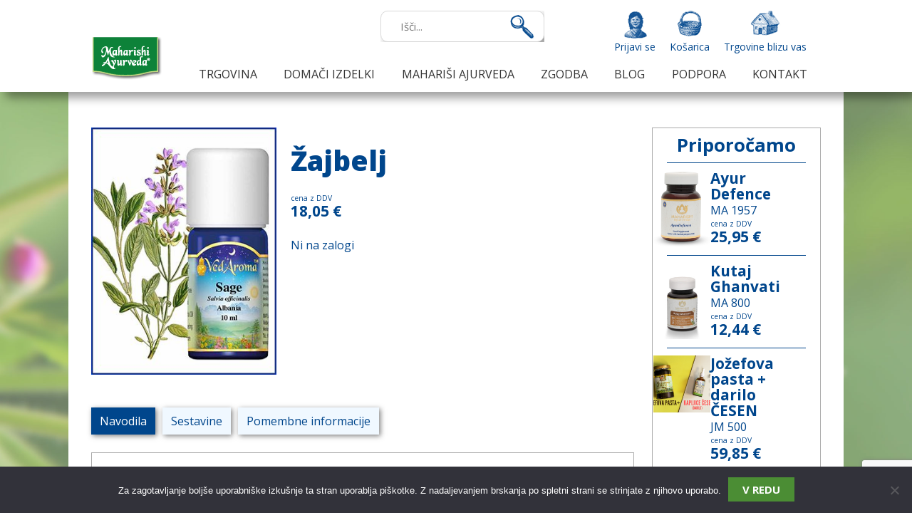

--- FILE ---
content_type: text/html; charset=UTF-8
request_url: https://www.plavica.si/izdelek/zajbelj/
body_size: 39176
content:
<!doctype html><html class="no-js" lang=""><head><meta charset="utf-8"><meta http-equiv="x-ua-compatible" content="ie=edge"><meta name="viewport" content="width=device-width, initial-scale=1, shrink-to-fit=no"><meta name='robots' content='index, follow, max-image-preview:large, max-snippet:-1, max-video-preview:-1' /><link media="all" href="https://www.plavica.si/wp-content/cache/autoptimize/css/autoptimize_e6fef22320fe66c0f91acca3424d55d9.css" rel="stylesheet"><link media="only screen and (max-width: 768px)" href="https://www.plavica.si/wp-content/cache/autoptimize/css/autoptimize_6fe211f8bb15af76999ce9135805d7af.css" rel="stylesheet"><title>Žajbelj - Plavica</title><meta name="description" content="Žajbelj eterično olje" /><link rel="canonical" href="https://www.plavica.si/izdelek/zajbelj/" /><meta property="og:locale" content="sl_SI" /><meta property="og:type" content="article" /><meta property="og:title" content="Žajbelj - Plavica" /><meta property="og:description" content="Žajbelj eterično olje" /><meta property="og:url" content="https://www.plavica.si/izdelek/zajbelj/" /><meta property="og:site_name" content="Plavica" /><meta property="article:modified_time" content="2025-10-21T12:17:20+00:00" /><meta property="og:image" content="https://www.plavica.si/wp-content/uploads/2019/02/zajbeljaroma.jpg" /><meta property="og:image:width" content="300" /><meta property="og:image:height" content="400" /><meta property="og:image:type" content="image/jpeg" /><meta name="twitter:card" content="summary_large_image" /> <script type="application/ld+json" class="yoast-schema-graph">{"@context":"https://schema.org","@graph":[{"@type":"WebPage","@id":"https://www.plavica.si/izdelek/zajbelj/","url":"https://www.plavica.si/izdelek/zajbelj/","name":"Žajbelj - Plavica","isPartOf":{"@id":"https://www.plavica.si/#website"},"primaryImageOfPage":{"@id":"https://www.plavica.si/izdelek/zajbelj/#primaryimage"},"image":{"@id":"https://www.plavica.si/izdelek/zajbelj/#primaryimage"},"thumbnailUrl":"https://www.plavica.si/wp-content/uploads/2019/02/zajbeljaroma.jpg","datePublished":"2019-02-21T10:59:25+00:00","dateModified":"2025-10-21T12:17:20+00:00","description":"Žajbelj eterično olje","breadcrumb":{"@id":"https://www.plavica.si/izdelek/zajbelj/#breadcrumb"},"inLanguage":"sl-SI","potentialAction":[{"@type":"ReadAction","target":["https://www.plavica.si/izdelek/zajbelj/"]}]},{"@type":"ImageObject","inLanguage":"sl-SI","@id":"https://www.plavica.si/izdelek/zajbelj/#primaryimage","url":"https://www.plavica.si/wp-content/uploads/2019/02/zajbeljaroma.jpg","contentUrl":"https://www.plavica.si/wp-content/uploads/2019/02/zajbeljaroma.jpg","width":300,"height":400},{"@type":"BreadcrumbList","@id":"https://www.plavica.si/izdelek/zajbelj/#breadcrumb","itemListElement":[{"@type":"ListItem","position":1,"name":"Home","item":"https://www.plavica.si/"},{"@type":"ListItem","position":2,"name":"Trgovina","item":"https://www.plavica.si/trgovina/"},{"@type":"ListItem","position":3,"name":"Žajbelj"}]},{"@type":"WebSite","@id":"https://www.plavica.si/#website","url":"https://www.plavica.si/","name":"Plavica","description":"Ljubimo to kar delamo in narava nam to vrača","potentialAction":[{"@type":"SearchAction","target":{"@type":"EntryPoint","urlTemplate":"https://www.plavica.si/?s={search_term_string}"},"query-input":{"@type":"PropertyValueSpecification","valueRequired":true,"valueName":"search_term_string"}}],"inLanguage":"sl-SI"}]}</script> <link rel='dns-prefetch' href='//fonts.googleapis.com' /><link rel="alternate" title="oEmbed (JSON)" type="application/json+oembed" href="https://www.plavica.si/wp-json/oembed/1.0/embed?url=https%3A%2F%2Fwww.plavica.si%2Fizdelek%2Fzajbelj%2F" /><link rel="alternate" title="oEmbed (XML)" type="text/xml+oembed" href="https://www.plavica.si/wp-json/oembed/1.0/embed?url=https%3A%2F%2Fwww.plavica.si%2Fizdelek%2Fzajbelj%2F&#038;format=xml" /><style id='wp-img-auto-sizes-contain-inline-css' type='text/css'>img:is([sizes=auto i],[sizes^="auto," i]){contain-intrinsic-size:3000px 1500px}
/*# sourceURL=wp-img-auto-sizes-contain-inline-css */</style><style id='wp-block-library-inline-css' type='text/css'>:root{--wp-block-synced-color:#7a00df;--wp-block-synced-color--rgb:122,0,223;--wp-bound-block-color:var(--wp-block-synced-color);--wp-editor-canvas-background:#ddd;--wp-admin-theme-color:#007cba;--wp-admin-theme-color--rgb:0,124,186;--wp-admin-theme-color-darker-10:#006ba1;--wp-admin-theme-color-darker-10--rgb:0,107,160.5;--wp-admin-theme-color-darker-20:#005a87;--wp-admin-theme-color-darker-20--rgb:0,90,135;--wp-admin-border-width-focus:2px}@media (min-resolution:192dpi){:root{--wp-admin-border-width-focus:1.5px}}.wp-element-button{cursor:pointer}:root .has-very-light-gray-background-color{background-color:#eee}:root .has-very-dark-gray-background-color{background-color:#313131}:root .has-very-light-gray-color{color:#eee}:root .has-very-dark-gray-color{color:#313131}:root .has-vivid-green-cyan-to-vivid-cyan-blue-gradient-background{background:linear-gradient(135deg,#00d084,#0693e3)}:root .has-purple-crush-gradient-background{background:linear-gradient(135deg,#34e2e4,#4721fb 50%,#ab1dfe)}:root .has-hazy-dawn-gradient-background{background:linear-gradient(135deg,#faaca8,#dad0ec)}:root .has-subdued-olive-gradient-background{background:linear-gradient(135deg,#fafae1,#67a671)}:root .has-atomic-cream-gradient-background{background:linear-gradient(135deg,#fdd79a,#004a59)}:root .has-nightshade-gradient-background{background:linear-gradient(135deg,#330968,#31cdcf)}:root .has-midnight-gradient-background{background:linear-gradient(135deg,#020381,#2874fc)}:root{--wp--preset--font-size--normal:16px;--wp--preset--font-size--huge:42px}.has-regular-font-size{font-size:1em}.has-larger-font-size{font-size:2.625em}.has-normal-font-size{font-size:var(--wp--preset--font-size--normal)}.has-huge-font-size{font-size:var(--wp--preset--font-size--huge)}.has-text-align-center{text-align:center}.has-text-align-left{text-align:left}.has-text-align-right{text-align:right}.has-fit-text{white-space:nowrap!important}#end-resizable-editor-section{display:none}.aligncenter{clear:both}.items-justified-left{justify-content:flex-start}.items-justified-center{justify-content:center}.items-justified-right{justify-content:flex-end}.items-justified-space-between{justify-content:space-between}.screen-reader-text{border:0;clip-path:inset(50%);height:1px;margin:-1px;overflow:hidden;padding:0;position:absolute;width:1px;word-wrap:normal!important}.screen-reader-text:focus{background-color:#ddd;clip-path:none;color:#444;display:block;font-size:1em;height:auto;left:5px;line-height:normal;padding:15px 23px 14px;text-decoration:none;top:5px;width:auto;z-index:100000}html :where(.has-border-color){border-style:solid}html :where([style*=border-top-color]){border-top-style:solid}html :where([style*=border-right-color]){border-right-style:solid}html :where([style*=border-bottom-color]){border-bottom-style:solid}html :where([style*=border-left-color]){border-left-style:solid}html :where([style*=border-width]){border-style:solid}html :where([style*=border-top-width]){border-top-style:solid}html :where([style*=border-right-width]){border-right-style:solid}html :where([style*=border-bottom-width]){border-bottom-style:solid}html :where([style*=border-left-width]){border-left-style:solid}html :where(img[class*=wp-image-]){height:auto;max-width:100%}:where(figure){margin:0 0 1em}html :where(.is-position-sticky){--wp-admin--admin-bar--position-offset:var(--wp-admin--admin-bar--height,0px)}@media screen and (max-width:600px){html :where(.is-position-sticky){--wp-admin--admin-bar--position-offset:0px}}

/*# sourceURL=wp-block-library-inline-css */</style><style id='global-styles-inline-css' type='text/css'>:root{--wp--preset--aspect-ratio--square: 1;--wp--preset--aspect-ratio--4-3: 4/3;--wp--preset--aspect-ratio--3-4: 3/4;--wp--preset--aspect-ratio--3-2: 3/2;--wp--preset--aspect-ratio--2-3: 2/3;--wp--preset--aspect-ratio--16-9: 16/9;--wp--preset--aspect-ratio--9-16: 9/16;--wp--preset--color--black: #000000;--wp--preset--color--cyan-bluish-gray: #abb8c3;--wp--preset--color--white: #ffffff;--wp--preset--color--pale-pink: #f78da7;--wp--preset--color--vivid-red: #cf2e2e;--wp--preset--color--luminous-vivid-orange: #ff6900;--wp--preset--color--luminous-vivid-amber: #fcb900;--wp--preset--color--light-green-cyan: #7bdcb5;--wp--preset--color--vivid-green-cyan: #00d084;--wp--preset--color--pale-cyan-blue: #8ed1fc;--wp--preset--color--vivid-cyan-blue: #0693e3;--wp--preset--color--vivid-purple: #9b51e0;--wp--preset--gradient--vivid-cyan-blue-to-vivid-purple: linear-gradient(135deg,rgb(6,147,227) 0%,rgb(155,81,224) 100%);--wp--preset--gradient--light-green-cyan-to-vivid-green-cyan: linear-gradient(135deg,rgb(122,220,180) 0%,rgb(0,208,130) 100%);--wp--preset--gradient--luminous-vivid-amber-to-luminous-vivid-orange: linear-gradient(135deg,rgb(252,185,0) 0%,rgb(255,105,0) 100%);--wp--preset--gradient--luminous-vivid-orange-to-vivid-red: linear-gradient(135deg,rgb(255,105,0) 0%,rgb(207,46,46) 100%);--wp--preset--gradient--very-light-gray-to-cyan-bluish-gray: linear-gradient(135deg,rgb(238,238,238) 0%,rgb(169,184,195) 100%);--wp--preset--gradient--cool-to-warm-spectrum: linear-gradient(135deg,rgb(74,234,220) 0%,rgb(151,120,209) 20%,rgb(207,42,186) 40%,rgb(238,44,130) 60%,rgb(251,105,98) 80%,rgb(254,248,76) 100%);--wp--preset--gradient--blush-light-purple: linear-gradient(135deg,rgb(255,206,236) 0%,rgb(152,150,240) 100%);--wp--preset--gradient--blush-bordeaux: linear-gradient(135deg,rgb(254,205,165) 0%,rgb(254,45,45) 50%,rgb(107,0,62) 100%);--wp--preset--gradient--luminous-dusk: linear-gradient(135deg,rgb(255,203,112) 0%,rgb(199,81,192) 50%,rgb(65,88,208) 100%);--wp--preset--gradient--pale-ocean: linear-gradient(135deg,rgb(255,245,203) 0%,rgb(182,227,212) 50%,rgb(51,167,181) 100%);--wp--preset--gradient--electric-grass: linear-gradient(135deg,rgb(202,248,128) 0%,rgb(113,206,126) 100%);--wp--preset--gradient--midnight: linear-gradient(135deg,rgb(2,3,129) 0%,rgb(40,116,252) 100%);--wp--preset--font-size--small: 13px;--wp--preset--font-size--medium: 20px;--wp--preset--font-size--large: 36px;--wp--preset--font-size--x-large: 42px;--wp--preset--spacing--20: 0.44rem;--wp--preset--spacing--30: 0.67rem;--wp--preset--spacing--40: 1rem;--wp--preset--spacing--50: 1.5rem;--wp--preset--spacing--60: 2.25rem;--wp--preset--spacing--70: 3.38rem;--wp--preset--spacing--80: 5.06rem;--wp--preset--shadow--natural: 6px 6px 9px rgba(0, 0, 0, 0.2);--wp--preset--shadow--deep: 12px 12px 50px rgba(0, 0, 0, 0.4);--wp--preset--shadow--sharp: 6px 6px 0px rgba(0, 0, 0, 0.2);--wp--preset--shadow--outlined: 6px 6px 0px -3px rgb(255, 255, 255), 6px 6px rgb(0, 0, 0);--wp--preset--shadow--crisp: 6px 6px 0px rgb(0, 0, 0);}:where(.is-layout-flex){gap: 0.5em;}:where(.is-layout-grid){gap: 0.5em;}body .is-layout-flex{display: flex;}.is-layout-flex{flex-wrap: wrap;align-items: center;}.is-layout-flex > :is(*, div){margin: 0;}body .is-layout-grid{display: grid;}.is-layout-grid > :is(*, div){margin: 0;}:where(.wp-block-columns.is-layout-flex){gap: 2em;}:where(.wp-block-columns.is-layout-grid){gap: 2em;}:where(.wp-block-post-template.is-layout-flex){gap: 1.25em;}:where(.wp-block-post-template.is-layout-grid){gap: 1.25em;}.has-black-color{color: var(--wp--preset--color--black) !important;}.has-cyan-bluish-gray-color{color: var(--wp--preset--color--cyan-bluish-gray) !important;}.has-white-color{color: var(--wp--preset--color--white) !important;}.has-pale-pink-color{color: var(--wp--preset--color--pale-pink) !important;}.has-vivid-red-color{color: var(--wp--preset--color--vivid-red) !important;}.has-luminous-vivid-orange-color{color: var(--wp--preset--color--luminous-vivid-orange) !important;}.has-luminous-vivid-amber-color{color: var(--wp--preset--color--luminous-vivid-amber) !important;}.has-light-green-cyan-color{color: var(--wp--preset--color--light-green-cyan) !important;}.has-vivid-green-cyan-color{color: var(--wp--preset--color--vivid-green-cyan) !important;}.has-pale-cyan-blue-color{color: var(--wp--preset--color--pale-cyan-blue) !important;}.has-vivid-cyan-blue-color{color: var(--wp--preset--color--vivid-cyan-blue) !important;}.has-vivid-purple-color{color: var(--wp--preset--color--vivid-purple) !important;}.has-black-background-color{background-color: var(--wp--preset--color--black) !important;}.has-cyan-bluish-gray-background-color{background-color: var(--wp--preset--color--cyan-bluish-gray) !important;}.has-white-background-color{background-color: var(--wp--preset--color--white) !important;}.has-pale-pink-background-color{background-color: var(--wp--preset--color--pale-pink) !important;}.has-vivid-red-background-color{background-color: var(--wp--preset--color--vivid-red) !important;}.has-luminous-vivid-orange-background-color{background-color: var(--wp--preset--color--luminous-vivid-orange) !important;}.has-luminous-vivid-amber-background-color{background-color: var(--wp--preset--color--luminous-vivid-amber) !important;}.has-light-green-cyan-background-color{background-color: var(--wp--preset--color--light-green-cyan) !important;}.has-vivid-green-cyan-background-color{background-color: var(--wp--preset--color--vivid-green-cyan) !important;}.has-pale-cyan-blue-background-color{background-color: var(--wp--preset--color--pale-cyan-blue) !important;}.has-vivid-cyan-blue-background-color{background-color: var(--wp--preset--color--vivid-cyan-blue) !important;}.has-vivid-purple-background-color{background-color: var(--wp--preset--color--vivid-purple) !important;}.has-black-border-color{border-color: var(--wp--preset--color--black) !important;}.has-cyan-bluish-gray-border-color{border-color: var(--wp--preset--color--cyan-bluish-gray) !important;}.has-white-border-color{border-color: var(--wp--preset--color--white) !important;}.has-pale-pink-border-color{border-color: var(--wp--preset--color--pale-pink) !important;}.has-vivid-red-border-color{border-color: var(--wp--preset--color--vivid-red) !important;}.has-luminous-vivid-orange-border-color{border-color: var(--wp--preset--color--luminous-vivid-orange) !important;}.has-luminous-vivid-amber-border-color{border-color: var(--wp--preset--color--luminous-vivid-amber) !important;}.has-light-green-cyan-border-color{border-color: var(--wp--preset--color--light-green-cyan) !important;}.has-vivid-green-cyan-border-color{border-color: var(--wp--preset--color--vivid-green-cyan) !important;}.has-pale-cyan-blue-border-color{border-color: var(--wp--preset--color--pale-cyan-blue) !important;}.has-vivid-cyan-blue-border-color{border-color: var(--wp--preset--color--vivid-cyan-blue) !important;}.has-vivid-purple-border-color{border-color: var(--wp--preset--color--vivid-purple) !important;}.has-vivid-cyan-blue-to-vivid-purple-gradient-background{background: var(--wp--preset--gradient--vivid-cyan-blue-to-vivid-purple) !important;}.has-light-green-cyan-to-vivid-green-cyan-gradient-background{background: var(--wp--preset--gradient--light-green-cyan-to-vivid-green-cyan) !important;}.has-luminous-vivid-amber-to-luminous-vivid-orange-gradient-background{background: var(--wp--preset--gradient--luminous-vivid-amber-to-luminous-vivid-orange) !important;}.has-luminous-vivid-orange-to-vivid-red-gradient-background{background: var(--wp--preset--gradient--luminous-vivid-orange-to-vivid-red) !important;}.has-very-light-gray-to-cyan-bluish-gray-gradient-background{background: var(--wp--preset--gradient--very-light-gray-to-cyan-bluish-gray) !important;}.has-cool-to-warm-spectrum-gradient-background{background: var(--wp--preset--gradient--cool-to-warm-spectrum) !important;}.has-blush-light-purple-gradient-background{background: var(--wp--preset--gradient--blush-light-purple) !important;}.has-blush-bordeaux-gradient-background{background: var(--wp--preset--gradient--blush-bordeaux) !important;}.has-luminous-dusk-gradient-background{background: var(--wp--preset--gradient--luminous-dusk) !important;}.has-pale-ocean-gradient-background{background: var(--wp--preset--gradient--pale-ocean) !important;}.has-electric-grass-gradient-background{background: var(--wp--preset--gradient--electric-grass) !important;}.has-midnight-gradient-background{background: var(--wp--preset--gradient--midnight) !important;}.has-small-font-size{font-size: var(--wp--preset--font-size--small) !important;}.has-medium-font-size{font-size: var(--wp--preset--font-size--medium) !important;}.has-large-font-size{font-size: var(--wp--preset--font-size--large) !important;}.has-x-large-font-size{font-size: var(--wp--preset--font-size--x-large) !important;}
/*# sourceURL=global-styles-inline-css */</style><style id='classic-theme-styles-inline-css' type='text/css'>/*! This file is auto-generated */
.wp-block-button__link{color:#fff;background-color:#32373c;border-radius:9999px;box-shadow:none;text-decoration:none;padding:calc(.667em + 2px) calc(1.333em + 2px);font-size:1.125em}.wp-block-file__button{background:#32373c;color:#fff;text-decoration:none}
/*# sourceURL=/wp-includes/css/classic-themes.min.css */</style><style id='woocommerce-inline-inline-css' type='text/css'>.woocommerce form .form-row .required { visibility: visible; }
/*# sourceURL=woocommerce-inline-inline-css */</style><link rel='stylesheet' id='google-fonts-css' href='https://fonts.googleapis.com/css?family=Berkshire+Swash%7COpen+Sans%3A400%2C600%2C700%2C800&#038;subset=latin-ext&#038;ver=6.9' type='text/css' media='all' /> <script type="text/javascript" id="cookie-notice-front-js-before">var cnArgs = {"ajaxUrl":"https:\/\/www.plavica.si\/wp-admin\/admin-ajax.php","nonce":"3e1b131883","hideEffect":"fade","position":"bottom","onScroll":true,"onScrollOffset":200,"onClick":false,"cookieName":"cookie_notice_accepted","cookieTime":31536000,"cookieTimeRejected":2592000,"globalCookie":false,"redirection":false,"cache":false,"revokeCookies":false,"revokeCookiesOpt":"automatic"};

//# sourceURL=cookie-notice-front-js-before</script> <script data-cfasync="false" type="text/javascript" src="https://www.plavica.si/wp-includes/js/jquery/jquery.min.js?ver=3.7.1" id="jquery-core-js"></script> <script data-cfasync="false" type="text/javascript" src="https://www.plavica.si/wp-includes/js/jquery/jquery-migrate.min.js?ver=3.4.1" id="jquery-migrate-js"></script> <script type="text/javascript" id="wc-add-to-cart-js-extra">var wc_add_to_cart_params = {"ajax_url":"/wp-admin/admin-ajax.php","wc_ajax_url":"/?wc-ajax=%%endpoint%%","i18n_view_cart":"Prika\u017ei ko\u0161arico","cart_url":"https://www.plavica.si/kosarica/","is_cart":"","cart_redirect_after_add":"no"};
//# sourceURL=wc-add-to-cart-js-extra</script> <script type="text/javascript" id="wc-single-product-js-extra">var wc_single_product_params = {"i18n_required_rating_text":"Ocenite izdelek","i18n_rating_options":["1 od 5 zvezdic","2 od 5 zvezdic","3 od 5 zvezdic","4 od 5 zvezdic","5 od 5 zvezdic"],"i18n_product_gallery_trigger_text":"Ogled galerije slik v celozaslonskem na\u010dinu","review_rating_required":"yes","flexslider":{"rtl":false,"animation":"slide","smoothHeight":true,"directionNav":false,"controlNav":"thumbnails","slideshow":false,"animationSpeed":500,"animationLoop":false,"allowOneSlide":false},"zoom_enabled":"","zoom_options":[],"photoswipe_enabled":"","photoswipe_options":{"shareEl":false,"closeOnScroll":false,"history":false,"hideAnimationDuration":0,"showAnimationDuration":0},"flexslider_enabled":""};
//# sourceURL=wc-single-product-js-extra</script> <script type="text/javascript" id="woocommerce-js-extra">var woocommerce_params = {"ajax_url":"/wp-admin/admin-ajax.php","wc_ajax_url":"/?wc-ajax=%%endpoint%%","i18n_password_show":"Prika\u017ei geslo","i18n_password_hide":"Skrij geslo"};
//# sourceURL=woocommerce-js-extra</script> <link rel="https://api.w.org/" href="https://www.plavica.si/wp-json/" /><link rel="alternate" title="JSON" type="application/json" href="https://www.plavica.si/wp-json/wp/v2/product/895" /><link rel="EditURI" type="application/rsd+xml" title="RSD" href="https://www.plavica.si/xmlrpc.php?rsd" /><meta name="generator" content="WordPress 6.9" /><meta name="generator" content="WooCommerce 10.4.3" /><link rel='shortlink' href='https://www.plavica.si/?p=895' /> <noscript><style>.woocommerce-product-gallery{ opacity: 1 !important; }</style></noscript><link rel="icon" href="https://www.plavica.si/wp-content/uploads/2020/12/cropped-plavica-32x32.png" sizes="32x32" /><link rel="icon" href="https://www.plavica.si/wp-content/uploads/2020/12/cropped-plavica-192x192.png" sizes="192x192" /><link rel="apple-touch-icon" href="https://www.plavica.si/wp-content/uploads/2020/12/cropped-plavica-180x180.png" /><meta name="msapplication-TileImage" content="https://www.plavica.si/wp-content/uploads/2020/12/cropped-plavica-270x270.png" /><style type="text/css" id="wp-custom-css">.single-product.woocommerce button.button { padding: 6px 20px !important; font-size: 15px; font-weight: 700}
@media (max-width: 991px) {.site-header .search {display: block; position: absolute; width: 100%; top: 74px; padding: 5px; background: #fff;}.aws-container .aws-search-form {width: calc(100% - 13px);}.site-content>.wrap{padding-top:126px}
}</style> <script>!function(f,b,e,v,n,t,s)
	{if(f.fbq)return;n=f.fbq=function(){n.callMethod?
	n.callMethod.apply(n,arguments):n.queue.push(arguments)};
	if(!f._fbq)f._fbq=n;n.push=n;n.loaded=!0;n.version='2.0';
	n.queue=[];t=b.createElement(e);t.async=!0;
	t.src=v;s=b.getElementsByTagName(e)[0];
	s.parentNode.insertBefore(t,s)}(window, document,'script',
	'https://connect.facebook.net/en_US/fbevents.js');
	fbq('init', '215452666705030');
	fbq('track', 'PageView');</script> <noscript><img height="1" width="1" style="display:none"
 src="https://www.facebook.com/tr?id=215452666705030&ev=PageView&noscript=1"
 /></noscript><meta name="facebook-domain-verification" content="p302e69yajl16bakgig2h4ed81rflg" /></head> <!--[if lte IE 9]><p class="browserupgrade">Uporabljate <strong>zastarel brskalnik</strong>. <a href="https://browsehappy.com/">Posodobite svoj brskalnik</a> in poskrbite za boljšo varnost in uporabniško izkušnjo.</p> <![endif]--><body class="wp-singular product-template-default single single-product postid-895 wp-theme-plavica theme-plavica cookies-not-set woocommerce woocommerce-page woocommerce-no-js"><header class="site-header"><div class="wrap"><div class="search"><div class="aws-container" data-url="/?wc-ajax=aws_action" data-siteurl="https://www.plavica.si" data-lang="" data-show-loader="false" data-show-more="false" data-show-page="true" data-ajax-search="false" data-show-clear="false" data-mobile-screen="false" data-use-analytics="false" data-min-chars="1" data-buttons-order="2" data-timeout="300" data-is-mobile="false" data-page-id="895" data-tax="" ><form class="aws-search-form" action="https://www.plavica.si/" method="get" role="search" ><div class="aws-wrapper"><label class="aws-search-label" for="696a668517cfe">Išči...</label><input type="search" name="s" id="696a668517cfe" value="" class="aws-search-field" placeholder="Išči..." autocomplete="off" /><input type="hidden" name="post_type" value="product"><input type="hidden" name="type_aws" value="true"><div class="aws-search-clear"><span>×</span></div><div class="aws-loader"></div></div><div class="aws-search-btn aws-form-btn"><span class="aws-search-btn_icon"><svg focusable="false" xmlns="http://www.w3.org/2000/svg" viewBox="0 0 24 24" width="24px"><path d="M15.5 14h-.79l-.28-.27C15.41 12.59 16 11.11 16 9.5 16 5.91 13.09 3 9.5 3S3 5.91 3 9.5 5.91 16 9.5 16c1.61 0 3.09-.59 4.23-1.57l.27.28v.79l5 4.99L20.49 19l-4.99-5zm-6 0C7.01 14 5 11.99 5 9.5S7.01 5 9.5 5 14 7.01 14 9.5 11.99 14 9.5 14z"></path></svg></span></div></form></div></div><ul class="top-menu"><li class="login"> <a href="https://www.plavica.si/moj-racun/" title="Prijavi se">Prijavi se</a></li><li class="basket"><a href="https://www.plavica.si/kosarica/">Košarica</a></li><li class="stores"><a href="https://www.plavica.si/trgovine-blizu-vas/">Trgovine blizu vas</a></li></ul><nav id="site-navigation" class="main-menu"><div class="logo"> <a href="https://www.plavica.si/" rel="home"> <img src="https://www.plavica.si/wp-content/themes/plavica/img/ayurveda-logo.png" title="Ajurveda" alt="Ajurveda"> </a></div> <button class="menu-toggle" aria-controls="primary-menu" aria-expanded="false"><i></i><i></i><i></i></button><ul id="menu-glavni-meni" class="mega-menu"><li id="menu-item-1783" class="mega-menu menu-item menu-item-type-custom menu-item-object-custom menu-item-has-children menu-item-1783"><a href="#"><span>Trgovina</span></a><ul class="sub-menu"><li id="menu-item-8" class="dopel menu-item menu-item-type-custom menu-item-object-custom menu-item-has-children menu-item-8"><a href="#"><span>Kupuj po kategorijah</span></a><ul class="sub-menu"><li id="menu-item-1583" class="menu-item menu-item-type-taxonomy menu-item-object-product_cat menu-item-1583"><a href="https://www.plavica.si/kategorija-izdelka/sprostitev-in-dobra-volja/"><span>Sprostitev in dobra volja</span></a></li><li id="menu-item-1584" class="menu-item menu-item-type-taxonomy menu-item-object-product_cat menu-item-1584"><a href="https://www.plavica.si/kategorija-izdelka/custveno-ravnotezje/"><span>Čustveno ravnotežje</span></a></li><li id="menu-item-1585" class="menu-item menu-item-type-taxonomy menu-item-object-product_cat menu-item-1585"><a href="https://www.plavica.si/kategorija-izdelka/za-dobro-pocutje/"><span>Za dobro počutje</span></a></li><li id="menu-item-1603" class="menu-item menu-item-type-taxonomy menu-item-object-product_cat menu-item-1603"><a href="https://www.plavica.si/kategorija-izdelka/prebudimo-dan/"><span>Prebudimo dan</span></a></li><li id="menu-item-1586" class="menu-item menu-item-type-taxonomy menu-item-object-product_cat menu-item-1586"><a href="https://www.plavica.si/kategorija-izdelka/stoletnik/"><span>Stoletnik</span></a></li><li id="menu-item-1587" class="menu-item menu-item-type-taxonomy menu-item-object-product_cat menu-item-1587"><a href="https://www.plavica.si/kategorija-izdelka/sproscen-trebuscek/"><span>Sproščen trebušček</span></a></li><li id="menu-item-1588" class="menu-item menu-item-type-taxonomy menu-item-object-product_cat menu-item-1588"><a href="https://www.plavica.si/kategorija-izdelka/prijetna-noc/"><span>Prijetna noč</span></a></li><li id="menu-item-1589" class="menu-item menu-item-type-taxonomy menu-item-object-product_cat menu-item-1589"><a href="https://www.plavica.si/kategorija-izdelka/cistost/"><span>Čistost</span></a></li><li id="menu-item-1591" class="menu-item menu-item-type-taxonomy menu-item-object-product_cat menu-item-1591"><a href="https://www.plavica.si/kategorija-izdelka/za-moske/"><span>Za moške</span></a></li><li id="menu-item-1592" class="menu-item menu-item-type-taxonomy menu-item-object-product_cat menu-item-1592"><a href="https://www.plavica.si/kategorija-izdelka/za-zenske/"><span>Za ženske</span></a></li><li id="menu-item-1593" class="menu-item menu-item-type-taxonomy menu-item-object-product_cat menu-item-1593"><a href="https://www.plavica.si/kategorija-izdelka/za-otroke-in-mladino/"><span>Za otroke in mladino</span></a></li><li id="menu-item-1594" class="menu-item menu-item-type-taxonomy menu-item-object-product_cat menu-item-1594"><a href="https://www.plavica.si/kategorija-izdelka/za-starejse/"><span>Za starejše</span></a></li><li id="menu-item-1595" class="menu-item menu-item-type-taxonomy menu-item-object-product_cat menu-item-1595"><a href="https://www.plavica.si/kategorija-izdelka/za-matere/"><span>Za matere</span></a></li><li id="menu-item-1602" class="menu-item menu-item-type-taxonomy menu-item-object-product_cat menu-item-1602"><a href="https://www.plavica.si/kategorija-izdelka/vata-pitta-kapha/"><span>Vata-Pitta-Kapha</span></a></li><li id="menu-item-1597" class="menu-item menu-item-type-taxonomy menu-item-object-product_cat menu-item-1597"><a href="https://www.plavica.si/kategorija-izdelka/lepota/"><span>Lepota</span></a></li><li id="menu-item-1590" class="menu-item menu-item-type-taxonomy menu-item-object-product_cat menu-item-1590"><a href="https://www.plavica.si/kategorija-izdelka/sport-in-fitnes/"><span>Šport in fitnes</span></a></li><li id="menu-item-1596" class="menu-item menu-item-type-taxonomy menu-item-object-product_cat menu-item-1596"><a href="https://www.plavica.si/kategorija-izdelka/za-zimski-cas/"><span>Za zimski čas</span></a></li><li id="menu-item-1598" class="menu-item menu-item-type-taxonomy menu-item-object-product_cat menu-item-1598"><a href="https://www.plavica.si/kategorija-izdelka/za-pomlad/"><span>Za pomlad</span></a></li><li id="menu-item-1600" class="menu-item menu-item-type-taxonomy menu-item-object-product_cat menu-item-1600"><a href="https://www.plavica.si/kategorija-izdelka/za-poletje/"><span>Za poletje</span></a></li><li id="menu-item-1601" class="menu-item menu-item-type-taxonomy menu-item-object-product_cat menu-item-1601"><a href="https://www.plavica.si/kategorija-izdelka/za-jesen/"><span>Za jesen</span></a></li><li id="menu-item-1578" class="menu-item menu-item-type-taxonomy menu-item-object-product_cat menu-item-1578"><a href="https://www.plavica.si/kategorija-izdelka/maharisi-ajurveda/masaza-telesa/"><span>Masaža telesa</span></a></li><li id="menu-item-1577" class="menu-item menu-item-type-taxonomy menu-item-object-product_cat menu-item-1577"><a href="https://www.plavica.si/kategorija-izdelka/maharisi-ajurveda/higiena/"><span>Higiena</span></a></li><li id="menu-item-1579" class="menu-item menu-item-type-taxonomy menu-item-object-product_cat menu-item-1579"><a href="https://www.plavica.si/kategorija-izdelka/maharisi-ajurveda/nega-telesa/"><span>Nega telesa</span></a></li><li id="menu-item-1580" class="menu-item menu-item-type-taxonomy menu-item-object-product_cat menu-item-1580"><a href="https://www.plavica.si/kategorija-izdelka/maharisi-ajurveda/nega-las/"><span>Nega las</span></a></li><li id="menu-item-1581" class="menu-item menu-item-type-taxonomy menu-item-object-product_cat menu-item-1581"><a href="https://www.plavica.si/kategorija-izdelka/nega-obraza/"><span>Nega obraza</span></a></li><li id="menu-item-1582" class="menu-item menu-item-type-taxonomy menu-item-object-product_cat menu-item-1582"><a href="https://www.plavica.si/kategorija-izdelka/nega-zob-in-dlesni/"><span>Nega zob in dlesni</span></a></li></ul></li><li id="menu-item-12" class="menu-item menu-item-type-custom menu-item-object-custom menu-item-has-children menu-item-12"><a href="#"><span>Kupuj po izdelkih Mahariši ajurvede</span></a><ul class="sub-menu"><li id="menu-item-1604" class="menu-item menu-item-type-taxonomy menu-item-object-product_cat menu-item-1604"><a href="https://www.plavica.si/kategorija-izdelka/maharisi-ajurveda/amrit-kalas/"><span>Amrit Kalaš</span></a></li><li id="menu-item-12935" class="menu-item menu-item-type-post_type menu-item-object-page menu-item-12935"><a href="https://www.plavica.si/rasajane/"><span>Rasajane</span></a></li><li id="menu-item-1609" class="menu-item menu-item-type-taxonomy menu-item-object-product_cat menu-item-1609"><a href="https://www.plavica.si/kategorija-izdelka/maharisi-ajurveda/zelisca-maharisi-ajurveda/"><span>Posamezna zelišča</span></a></li><li id="menu-item-1611" class="menu-item menu-item-type-taxonomy menu-item-object-product_cat menu-item-1611"><a href="https://www.plavica.si/kategorija-izdelka/maharisi-ajurveda/napitki-maharisi-ajurveda/"><span>Napitki</span></a></li><li id="menu-item-1613" class="menu-item menu-item-type-taxonomy menu-item-object-product_cat menu-item-1613"><a href="https://www.plavica.si/kategorija-izdelka/maharisi-ajurveda/zacimbe/"><span>Začimbe</span></a></li><li id="menu-item-1614" class="menu-item menu-item-type-taxonomy menu-item-object-product_cat menu-item-1614"><a href="https://www.plavica.si/kategorija-izdelka/maharisi-ajurveda/hrana/"><span>Hrana</span></a></li><li id="menu-item-1615" class="menu-item menu-item-type-taxonomy menu-item-object-product_cat menu-item-1615"><a href="https://www.plavica.si/kategorija-izdelka/maharisi-ajurveda/olja-balmi-mazila-maharisi-ajurveda/"><span>Olja, balmi in mazila</span></a></li><li id="menu-item-1618" class="menu-item menu-item-type-taxonomy menu-item-object-product_cat current-product-ancestor current-menu-parent current-product-parent menu-item-1618"><a href="https://www.plavica.si/kategorija-izdelka/maharisi-ajurveda/veda-aroma-olja/"><span>Aroma olja</span></a></li><li id="menu-item-1619" class="menu-item menu-item-type-taxonomy menu-item-object-product_cat menu-item-1619"><a href="https://www.plavica.si/kategorija-izdelka/maharisi-ajurveda/vedska-glasba/"><span>Glasba</span></a></li><li id="menu-item-1620" class="menu-item menu-item-type-taxonomy menu-item-object-product_cat menu-item-1620"><a href="https://www.plavica.si/kategorija-izdelka/maharisi-ajurveda/disece-palcke/"><span>Dišeče palčke</span></a></li><li id="menu-item-1623" class="menu-item menu-item-type-taxonomy menu-item-object-product_cat menu-item-1623"><a href="https://www.plavica.si/kategorija-izdelka/maharisi-ajurveda/knjige-ajurvedaveda/"><span>Knjige</span></a></li><li id="menu-item-1625" class="menu-item menu-item-type-taxonomy menu-item-object-product_cat menu-item-1625"><a href="https://www.plavica.si/kategorija-izdelka/maharisi-ajurveda/masazna-olja/"><span>Masažna olja</span></a></li><li id="menu-item-1626" class="menu-item menu-item-type-taxonomy menu-item-object-product_cat menu-item-1626"><a href="https://www.plavica.si/kategorija-izdelka/maharisi-ajurveda/mila-maharisi-ajurvede/"><span>Mila</span></a></li><li id="menu-item-1627" class="menu-item menu-item-type-taxonomy menu-item-object-product_cat menu-item-1627"><a href="https://www.plavica.si/kategorija-izdelka/maharisi-ajurveda/zobne-paste-maharisi-ajurvede/"><span>Zobne paste</span></a></li><li id="menu-item-1628" class="menu-item menu-item-type-taxonomy menu-item-object-product_cat menu-item-1628"><a href="https://www.plavica.si/kategorija-izdelka/maharisi-ajurveda/samponi-geli-losijoni/"><span>Šamponi, geli in losijoni</span></a></li><li id="menu-item-1630" class="menu-item menu-item-type-taxonomy menu-item-object-product_cat menu-item-1630"><a href="https://www.plavica.si/kategorija-izdelka/maharisi-ajurveda/kreme-in-kozmetika/"><span>Kreme in kozmetika</span></a></li><li id="menu-item-1740" class="menu-item menu-item-type-taxonomy menu-item-object-product_cat menu-item-1740"><a href="https://www.plavica.si/kategorija-izdelka/maharisi-ajurveda/uspesnice-maharisi-ajurveda/"><span>Uspešnice</span></a></li></ul></li><li id="menu-item-1739" class="menu-item menu-item-type-custom menu-item-object-custom menu-item-has-children menu-item-1739"><a href="#"><span>Kupuj po izdelkih domači izdelki Plavica</span></a><ul class="sub-menu"><li id="menu-item-1605" class="menu-item menu-item-type-taxonomy menu-item-object-product_cat menu-item-1605"><a href="https://www.plavica.si/kategorija-izdelka/jozefova-pasta/"><span>Jožefova pasta</span></a></li><li id="menu-item-1606" class="menu-item menu-item-type-taxonomy menu-item-object-product_cat menu-item-1606"><a href="https://www.plavica.si/kategorija-izdelka/cajne-mesanice-plavica/"><span>Čaji</span></a></li><li id="menu-item-1608" class="menu-item menu-item-type-taxonomy menu-item-object-product_cat menu-item-1608"><a href="https://www.plavica.si/kategorija-izdelka/tinkture-kapljice-plavica/"><span>Tinkture &#038; kapljice</span></a></li><li id="menu-item-1610" class="menu-item menu-item-type-taxonomy menu-item-object-product_cat menu-item-1610"><a href="https://www.plavica.si/kategorija-izdelka/zelisca-posamezna-plavica/"><span>Rastline</span></a></li><li id="menu-item-1612" class="menu-item menu-item-type-taxonomy menu-item-object-product_cat menu-item-1612"><a href="https://www.plavica.si/kategorija-izdelka/mazila-plavica/"><span>Mazila</span></a></li><li id="menu-item-1616" class="menu-item menu-item-type-taxonomy menu-item-object-product_cat menu-item-1616"><a href="https://www.plavica.si/kategorija-izdelka/olja-plavica/"><span>Olja</span></a></li><li id="menu-item-1617" class="menu-item menu-item-type-taxonomy menu-item-object-product_cat menu-item-1617"><a href="https://www.plavica.si/kategorija-izdelka/sirupi-plavica/"><span>Sirupi</span></a></li><li id="menu-item-1621" class="menu-item menu-item-type-taxonomy menu-item-object-product_cat menu-item-1621"><a href="https://www.plavica.si/kategorija-izdelka/glina-in-izdelki-iz-gline/"><span>Glina</span></a></li><li id="menu-item-1622" class="menu-item menu-item-type-taxonomy menu-item-object-product_cat menu-item-1622"><a href="https://www.plavica.si/kategorija-izdelka/bomboni/"><span>Bomboni</span></a></li><li id="menu-item-1624" class="menu-item menu-item-type-taxonomy menu-item-object-product_cat menu-item-1624"><a href="https://www.plavica.si/kategorija-izdelka/knjige-joze-majes/"><span>Knjige</span></a></li><li id="menu-item-1741" class="menu-item menu-item-type-taxonomy menu-item-object-product_cat menu-item-1741"><a href="https://www.plavica.si/kategorija-izdelka/uspesnice-plavica/"><span>Uspešnice</span></a></li></ul></li></ul></li><li id="menu-item-20" class="slide-menu menu-item menu-item-type-custom menu-item-object-custom menu-item-has-children menu-item-20"><a href="#"><span>Domači izdelki</span></a><ul class="sub-menu"><li id="menu-item-2045" class="o-izdelkih menu-item menu-item-type-post_type menu-item-object-page menu-item-2045"><a href="https://www.plavica.si/o-izdelkih/"><span>O izdelkih</span></a></li><li id="menu-item-1635" class="caji menu-item menu-item-type-taxonomy menu-item-object-product_cat menu-item-1635"><a href="https://www.plavica.si/kategorija-izdelka/cajne-mesanice-plavica/"><span>Čaji</span></a></li><li id="menu-item-1636" class="mazila menu-item menu-item-type-taxonomy menu-item-object-product_cat menu-item-1636"><a href="https://www.plavica.si/kategorija-izdelka/mazila-plavica/"><span>Mazila</span></a></li><li id="menu-item-1637" class="tinkture menu-item menu-item-type-taxonomy menu-item-object-product_cat menu-item-1637"><a href="https://www.plavica.si/kategorija-izdelka/tinkture-kapljice-plavica/"><span>Tinkture</span></a></li><li id="menu-item-1638" class="paste menu-item menu-item-type-taxonomy menu-item-object-product_cat menu-item-1638"><a href="https://www.plavica.si/kategorija-izdelka/jozefova-pasta/"><span>Paste</span></a></li><li id="menu-item-1639" class="olja menu-item menu-item-type-taxonomy menu-item-object-product_cat menu-item-1639"><a href="https://www.plavica.si/kategorija-izdelka/olja-plavica/"><span>Olja</span></a></li><li id="menu-item-1640" class="rastline menu-item menu-item-type-taxonomy menu-item-object-product_cat menu-item-1640"><a href="https://www.plavica.si/kategorija-izdelka/zelisca-posamezna-plavica/"><span>Rastline</span></a></li><li id="menu-item-1641" class="knjige menu-item menu-item-type-taxonomy menu-item-object-product_cat menu-item-1641"><a href="https://www.plavica.si/kategorija-izdelka/knjige-joze-majes/"><span>Knjige</span></a></li><li id="menu-item-1743" class="uspesnice menu-item menu-item-type-taxonomy menu-item-object-product_cat menu-item-1743"><a href="https://www.plavica.si/kategorija-izdelka/uspesnice-plavica/"><span>Uspešnice</span></a></li><li id="menu-item-1642" class="sirup menu-item menu-item-type-taxonomy menu-item-object-product_cat menu-item-1642"><a href="https://www.plavica.si/kategorija-izdelka/sirupi-plavica/"><span>Sirupi</span></a></li><li id="menu-item-1643" class="glina menu-item menu-item-type-taxonomy menu-item-object-product_cat menu-item-1643"><a href="https://www.plavica.si/kategorija-izdelka/glina-in-izdelki-iz-gline/"><span>Glina</span></a></li><li id="menu-item-1644" class="bonboni menu-item menu-item-type-taxonomy menu-item-object-product_cat menu-item-1644"><a href="https://www.plavica.si/kategorija-izdelka/bomboni/"><span>Bomboni</span></a></li><li id="menu-item-1722" class="razno menu-item menu-item-type-taxonomy menu-item-object-product_cat menu-item-1722"><a href="https://www.plavica.si/kategorija-izdelka/razno-plavica/"><span>Razno</span></a></li></ul></li><li id="menu-item-34" class="slide-menu menu-item menu-item-type-custom menu-item-object-custom menu-item-has-children menu-item-34"><a href="#"><span>Mahariši Ajurveda</span></a><ul class="sub-menu"><li id="menu-item-2046" class="o-ajurvedi menu-item menu-item-type-post_type menu-item-object-page menu-item-2046"><a href="https://www.plavica.si/o-ajurvedi/"><span>O ajurvedi</span></a></li><li id="menu-item-2047" class="o-izdelkih-ma menu-item menu-item-type-post_type menu-item-object-page menu-item-2047"><a href="https://www.plavica.si/o-izdelkih-maharisi-ajurveda/"><span>O izdelkih</span></a></li><li id="menu-item-12936" class="rasajane menu-item menu-item-type-post_type menu-item-object-page menu-item-12936"><a href="https://www.plavica.si/rasajane/"><span>Rasajane</span></a></li><li id="menu-item-1646" class="paste menu-item menu-item-type-taxonomy menu-item-object-product_cat menu-item-1646"><a href="https://www.plavica.si/kategorija-izdelka/maharisi-ajurveda/amrit-kalas/"><span>Paste</span></a></li><li id="menu-item-1657" class="rastline menu-item menu-item-type-taxonomy menu-item-object-product_cat menu-item-1657"><a href="https://www.plavica.si/kategorija-izdelka/maharisi-ajurveda/zelisca-maharisi-ajurveda/"><span>Rastline</span></a></li><li id="menu-item-1647" class="napitki menu-item menu-item-type-taxonomy menu-item-object-product_cat menu-item-1647"><a href="https://www.plavica.si/kategorija-izdelka/maharisi-ajurveda/napitki-maharisi-ajurveda/"><span>Napitki</span></a></li><li id="menu-item-1648" class="zacimbe menu-item menu-item-type-taxonomy menu-item-object-product_cat menu-item-1648"><a href="https://www.plavica.si/kategorija-izdelka/maharisi-ajurveda/zacimbe/"><span>Začimbe</span></a></li><li id="menu-item-3779" class="kozmetika menu-item menu-item-type-taxonomy menu-item-object-product_cat menu-item-3779"><a href="https://www.plavica.si/kategorija-izdelka/maharisi-ajurveda/kreme-in-kozmetika/"><span>Kozmetika</span></a></li><li id="menu-item-1649" class="masaza menu-item menu-item-type-taxonomy menu-item-object-product_cat menu-item-1649"><a href="https://www.plavica.si/kategorija-izdelka/maharisi-ajurveda/masaza-telesa/"><span>Masaža</span></a></li><li id="menu-item-1650" class="higiena menu-item menu-item-type-taxonomy menu-item-object-product_cat menu-item-1650"><a href="https://www.plavica.si/kategorija-izdelka/maharisi-ajurveda/higiena/"><span>Higiena</span></a></li><li id="menu-item-1651" class="glasba menu-item menu-item-type-taxonomy menu-item-object-product_cat menu-item-1651"><a href="https://www.plavica.si/kategorija-izdelka/maharisi-ajurveda/vedska-glasba/"><span>Glasba</span></a></li><li id="menu-item-1652" class="veda menu-item menu-item-type-taxonomy menu-item-object-product_cat current-product-ancestor current-menu-parent current-product-parent menu-item-1652"><a href="https://www.plavica.si/kategorija-izdelka/maharisi-ajurveda/veda-aroma-olja/"><span>Veda aroma olja</span></a></li><li id="menu-item-1653" class="hrana menu-item menu-item-type-taxonomy menu-item-object-product_cat menu-item-1653"><a href="https://www.plavica.si/kategorija-izdelka/maharisi-ajurveda/hrana/"><span>Hrana</span></a></li><li id="menu-item-1654" class="olja menu-item menu-item-type-taxonomy menu-item-object-product_cat menu-item-1654"><a href="https://www.plavica.si/kategorija-izdelka/maharisi-ajurveda/olja-balmi-mazila-maharisi-ajurveda/"><span>Olja, balmi in mazila</span></a></li><li id="menu-item-1655" class="palcke menu-item menu-item-type-taxonomy menu-item-object-product_cat menu-item-1655"><a href="https://www.plavica.si/kategorija-izdelka/maharisi-ajurveda/disece-palcke/"><span>Dišeče palčke</span></a></li><li id="menu-item-1742" class="uspesnice menu-item menu-item-type-taxonomy menu-item-object-product_cat menu-item-1742"><a href="https://www.plavica.si/kategorija-izdelka/maharisi-ajurveda/uspesnice-maharisi-ajurveda/"><span>Uspešnice</span></a></li><li id="menu-item-1658" class="knjige menu-item menu-item-type-taxonomy menu-item-object-product_cat menu-item-1658"><a href="https://www.plavica.si/kategorija-izdelka/maharisi-ajurveda/knjige-ajurvedaveda/"><span>Knjige</span></a></li><li id="menu-item-1656" class="razno menu-item menu-item-type-taxonomy menu-item-object-product_cat menu-item-1656"><a href="https://www.plavica.si/kategorija-izdelka/maharisi-ajurveda/razno-ajurveda/"><span>Razno</span></a></li></ul></li><li id="menu-item-35" class="menu-item menu-item-type-custom menu-item-object-custom menu-item-has-children menu-item-35"><a href="#"><span>Zgodba</span></a><ul class="sub-menu"><li id="menu-item-1675" class="menu-item menu-item-type-post_type menu-item-object-page menu-item-1675"><a href="https://www.plavica.si/predstavitev/"><span>O nas</span></a></li><li id="menu-item-1908" class="menu-item menu-item-type-post_type menu-item-object-page menu-item-1908"><a href="https://www.plavica.si/klub-zvestobe/"><span>Klub zvestobe</span></a></li><li id="menu-item-1912" class="menu-item menu-item-type-post_type menu-item-object-page menu-item-1912"><a href="https://www.plavica.si/vrt-zdravilnih-rastlin/"><span>Vrt zdravilnih rastlin</span></a></li></ul></li><li id="menu-item-6448" class="menu-item menu-item-type-post_type menu-item-object-page menu-item-6448"><a href="https://www.plavica.si/blog/"><span>Blog</span></a></li><li id="menu-item-1917" class="meni-svetovanja menu-item menu-item-type-custom menu-item-object-custom menu-item-has-children menu-item-1917"><a href="#"><span>Podpora</span></a><ul class="sub-menu"><li id="menu-item-1702" class="menu-item menu-item-type-post_type menu-item-object-page menu-item-1702"><a href="https://www.plavica.si/svetovalna-sluzba/"><span>Svetovalna služba</span></a></li><li id="menu-item-1911" class="menu-item menu-item-type-post_type menu-item-object-page menu-item-1911"><a href="https://www.plavica.si/trgovini-naturoteka/"><span>Trgovini Naturoteka</span></a></li><li id="menu-item-1910" class="menu-item menu-item-type-post_type menu-item-object-page menu-item-1910"><a href="https://www.plavica.si/katalogi/"><span>Katalogi</span></a></li><li id="menu-item-1909" class="menu-item menu-item-type-post_type menu-item-object-page menu-item-1909"><a href="https://www.plavica.si/e-novice/"><span>E-novice</span></a></li><li id="menu-item-1907" class="menu-item menu-item-type-post_type menu-item-object-page menu-item-1907"><a href="https://www.plavica.si/vprasanja-in-odgovori/"><span>Vprašanja in odgovori</span></a></li><li id="menu-item-1906" class="menu-item menu-item-type-post_type menu-item-object-page menu-item-1906"><a href="https://www.plavica.si/storitve-in-podatki/"><span>Storitve in podatki</span></a></li></ul></li><li id="menu-item-1710" class="menu-item menu-item-type-post_type menu-item-object-page menu-item-1710"><a href="https://www.plavica.si/kontakt/"><span>Kontakt</span></a></li></ul></nav></div></header><main class="site-content"><div class="wrap"><div id="primary" class="content-area"><main id="main" class="site-main" role="main"><div class="woocommerce-notices-wrapper"></div><div id="product-895" class="product-single"><div class="product-info"><div class="thumb"><div class="woocommerce-product-gallery woocommerce-product-gallery--with-images woocommerce-product-gallery--columns-4 images" data-columns="4" style="opacity: 0; transition: opacity .25s ease-in-out;"><div class="woocommerce-product-gallery__wrapper"><div data-thumb="https://www.plavica.si/wp-content/uploads/2019/02/zajbeljaroma-100x100.jpg" data-thumb-alt="Žajbelj" data-thumb-srcset="https://www.plavica.si/wp-content/uploads/2019/02/zajbeljaroma-100x100.jpg 100w, https://www.plavica.si/wp-content/uploads/2019/02/zajbeljaroma-150x150.jpg 150w"  data-thumb-sizes="(max-width: 100px) 100vw, 100px" class="woocommerce-product-gallery__image"><a href="https://www.plavica.si/wp-content/uploads/2019/02/zajbeljaroma.jpg"><img width="300" height="400" src="https://www.plavica.si/wp-content/uploads/2019/02/zajbeljaroma-300x400.jpg" class="wp-post-image" alt="Žajbelj" data-caption="" data-src="https://www.plavica.si/wp-content/uploads/2019/02/zajbeljaroma.jpg" data-large_image="https://www.plavica.si/wp-content/uploads/2019/02/zajbeljaroma.jpg" data-large_image_width="300" data-large_image_height="400" decoding="async" fetchpriority="high" /></a></div></div></div></div><div class="description"><h1 class="product_title entry-title">Žajbelj</h1><div class="price"><span class="text-xs">cena z DDV</span> <strong><span class="woocommerce-Price-amount amount"><bdi>18,05&nbsp;<span class="woocommerce-Price-currencySymbol">&euro;</span></bdi></span></strong></div><p class="stock out-of-stock">Ni na zalogi</p></div><div class="woocommerce-tabs wc-tabs-wrapper"><ul class="tabs wc-tabs" role="tablist"><li role="presentation" class="instructions_pricing_tab_tab" id="tab-title-instructions_pricing_tab"> <a href="#tab-instructions_pricing_tab" role="tab" aria-controls="tab-instructions_pricing_tab"> Navodila </a></li><li role="presentation" class="ingridients_desc_tab_tab" id="tab-title-ingridients_desc_tab"> <a href="#tab-ingridients_desc_tab" role="tab" aria-controls="tab-ingridients_desc_tab"> Sestavine </a></li><li role="presentation" class="important_products_tab_tab" id="tab-title-important_products_tab"> <a href="#tab-important_products_tab" role="tab" aria-controls="tab-important_products_tab"> Pomembne informacije </a></li></ul><div class="woocommerce-Tabs-panel woocommerce-Tabs-panel--instructions_pricing_tab panel entry-content wc-tab" id="tab-instructions_pricing_tab" role="tabpanel" aria-labelledby="tab-title-instructions_pricing_tab"> <strong>Vrsta izdelka:</strong> Kozmetični izdelek - eterično olje<br><strong>Starostna skupina:</strong> za vse starostne skupine<br><strong>Uporaba:</strong> Lahko nanesemo na zapestje in ob potrebi vdihnemo z zapestja ali direktno iz embalaže. Vdihnemo 10 - 20 x dnevno. Lahko uporabljamo v difuzorju, za masažo ali v kopeli. Lahko damo nekaj kapljic na robec in čez noč položimo na vzglavnik. <br><strong>Nasvet ob uporabi:</strong> Vedno zaprite pokrovček, ko ga ne uporabljate, da se izognete izhlapevanju.<br><strong>Pakiranje:</strong> 10 ml<br><strong>Vsebina:</strong> eterično olje<br><strong>Shranjevanje:</strong> v temnem prostoru pri sobni temperaturi.<br><strong>Proizvajalec:</strong> Maharishi Vedic Organics Europe Sagl<br><strong>Odgovorna oseba:</strong> Maharishi Vedic Organics Europe Sagl, Via Gaggiolo, 27, CH-6855 Stabio, Switzerland<br><strong>Dobavitelj:</strong> Plavica d.o.o., Zagradec 6a, 1303 Zagradec, Tel:+38617886815<br></div><div class="woocommerce-Tabs-panel woocommerce-Tabs-panel--ingridients_desc_tab panel entry-content wc-tab" id="tab-ingridients_desc_tab" role="tabpanel" aria-labelledby="tab-title-ingridients_desc_tab"> eterično olje žajbelj</div><div class="woocommerce-Tabs-panel woocommerce-Tabs-panel--important_products_tab panel entry-content wc-tab" id="tab-important_products_tab" role="tabpanel" aria-labelledby="tab-title-important_products_tab"> <strong>Splošno opozorilo:</strong> Shranjujte na hladnem in suhem mestu, stran od neposredne sončne svetlobe. Vedno zaprite pokrovček, ko ga ne uporabljate, da se izognete izhlapevanju. Hranite izven dosega otrok.  Vsi zamaški so varni za otroke. Lahko draži občutljivo kožo. Vedno uporabljajte razredčeno. Izogibajte se preveliki uporabi med nosečnostjo.<br></div></div><div class="extra-info"><h4>Ajurvedsko znanje</h4><p>Nekateri vidiki ajurvedskega znanja so utemeljeni na načelih in stališčih, ki se razlikujejo od zahodne znanosti poznane širšemu krogu ljudi, zato si prosim preberite <a href="https://www.plavica.si/o-izdelkih-maharisi-ajurveda/pomembna-informacija-o-izdelkih/">pomembne informacije</a>, ki smo jih zbrali za Vas.</p></div></div><div class="side-products"><h3>Priporočamo</h3><ul class="product-list"><li class="item"> <a href="https://www.plavica.si/izdelek/ayur-defence/" class="woocommerce-LoopProduct-link woocommerce-loop-product__link"><img width="300" height="400" src="https://www.plavica.si/wp-content/uploads/2025/03/ayurdefence-en-300x400.png" class="attachment-woocommerce_thumbnail size-woocommerce_thumbnail" alt="Ayur Defence" decoding="async" /><div class="description"><h2 class="woocommerce-loop-product__title">Ayur Defence</h2><div class="packaging">MA 1957</div><div class="price"> <span class="text-xs">cena z DDV</span> <strong><span class="woocommerce-Price-amount amount"><bdi>25,95&nbsp;<span class="woocommerce-Price-currencySymbol">&euro;</span></bdi></span></strong></div></div> </a><a href="https://www.plavica.si/izdelek/ayur-defence/" aria-describedby="woocommerce_loop_add_to_cart_link_describedby_20328" data-quantity="1" class="button product_type_simple" data-product_id="20328" data-product_sku="MA-RAS-DEFENCE" aria-label="Preberite si več o &ldquo;Ayur Defence&rdquo;" rel="nofollow" data-success_message="">Preberi več</a> <span id="woocommerce_loop_add_to_cart_link_describedby_20328" class="screen-reader-text"> </span></li><li class="item"> <a href="https://www.plavica.si/izdelek/kutaj-ghanvati/" class="woocommerce-LoopProduct-link woocommerce-loop-product__link"><img width="300" height="400" src="https://www.plavica.si/wp-content/uploads/2025/03/kutaj_ghanvati-300x400.jpg" class="attachment-woocommerce_thumbnail size-woocommerce_thumbnail" alt="Kutaj Ghanvati" decoding="async" /><div class="description"><h2 class="woocommerce-loop-product__title">Kutaj Ghanvati</h2><div class="packaging">MA 800</div><div class="price"> <span class="text-xs">cena z DDV</span> <strong><span class="woocommerce-Price-amount amount"><bdi>12,44&nbsp;<span class="woocommerce-Price-currencySymbol">&euro;</span></bdi></span></strong></div></div> </a><a href="/izdelek/zajbelj/?add-to-cart=20318" aria-describedby="woocommerce_loop_add_to_cart_link_describedby_20318" data-quantity="1" class="button product_type_simple add_to_cart_button ajax_add_to_cart" data-product_id="20318" data-product_sku="MA-RAS-KUTAJ GHANVAT" aria-label="Dodaj v košarico: &ldquo;Kutaj Ghanvati&rdquo;" rel="nofollow" data-success_message="&ldquo;Kutaj Ghanvati&rdquo; je bil dodan v vašo košarico" role="button">Dodaj v košarico</a> <span id="woocommerce_loop_add_to_cart_link_describedby_20318" class="screen-reader-text"> </span></li><li class="item"> <a href="https://www.plavica.si/izdelek/jozefova-pasta-in-darilo-cesen/" class="woocommerce-LoopProduct-link woocommerce-loop-product__link"><img width="300" height="300" src="https://www.plavica.si/wp-content/uploads/2025/02/Jozefova-pasta-cesen-300x300.png" class="attachment-woocommerce_thumbnail size-woocommerce_thumbnail" alt="Jožefova pasta + darilo ČESEN" decoding="async" loading="lazy" srcset="https://www.plavica.si/wp-content/uploads/2025/02/Jozefova-pasta-cesen-300x300.png 300w, https://www.plavica.si/wp-content/uploads/2025/02/Jozefova-pasta-cesen-150x150.png 150w, https://www.plavica.si/wp-content/uploads/2025/02/Jozefova-pasta-cesen-100x100.png 100w" sizes="auto, (max-width: 300px) 100vw, 300px" /><div class="description"><h2 class="woocommerce-loop-product__title">Jožefova pasta + darilo ČESEN</h2><div class="packaging">JM 500</div><div class="price"> <span class="text-xs">cena z DDV</span> <strong><span class="woocommerce-Price-amount amount"><bdi>59,85&nbsp;<span class="woocommerce-Price-currencySymbol">&euro;</span></bdi></span></strong></div></div> </a><a href="/izdelek/zajbelj/?add-to-cart=19790" aria-describedby="woocommerce_loop_add_to_cart_link_describedby_19790" data-quantity="1" class="button product_type_simple add_to_cart_button ajax_add_to_cart" data-product_id="19790" data-product_sku="PASTA- SENIOR-2" aria-label="Dodaj v košarico: &ldquo;Jožefova pasta + darilo ČESEN&rdquo;" rel="nofollow" data-success_message="&ldquo;Jožefova pasta + darilo ČESEN&rdquo; je bil dodan v vašo košarico" role="button">Dodaj v košarico</a> <span id="woocommerce_loop_add_to_cart_link_describedby_19790" class="screen-reader-text"> </span></li><li class="item"> <a href="https://www.plavica.si/izdelek/akcija-vata-balance-kapljice-optimfix-50ml/" class="woocommerce-LoopProduct-link woocommerce-loop-product__link"><img width="300" height="300" src="https://www.plavica.si/wp-content/uploads/2025/01/VATA-BALANCE-OPTIMFIX-Plavica-trgovina-300x300.png" class="attachment-woocommerce_thumbnail size-woocommerce_thumbnail" alt="AKCIJA Vata Balance + Kapljice Optimfix (50ml)" decoding="async" loading="lazy" srcset="https://www.plavica.si/wp-content/uploads/2025/01/VATA-BALANCE-OPTIMFIX-Plavica-trgovina-300x300.png 300w, https://www.plavica.si/wp-content/uploads/2025/01/VATA-BALANCE-OPTIMFIX-Plavica-trgovina-150x150.png 150w, https://www.plavica.si/wp-content/uploads/2025/01/VATA-BALANCE-OPTIMFIX-Plavica-trgovina-100x100.png 100w" sizes="auto, (max-width: 300px) 100vw, 300px" /><div class="description"><h2 class="woocommerce-loop-product__title">AKCIJA Vata Balance + Kapljice Optimfix (50ml)</h2><div class="packaging">MA 1401</div><div class="price"> <span class="text-xs">cena z DDV</span> <strong><span class="woocommerce-Price-amount amount"><bdi>34,90&nbsp;<span class="woocommerce-Price-currencySymbol">&euro;</span></bdi></span></strong></div></div> </a><a href="/izdelek/zajbelj/?add-to-cart=19734" aria-describedby="woocommerce_loop_add_to_cart_link_describedby_19734" data-quantity="1" class="button product_type_simple add_to_cart_button ajax_add_to_cart" data-product_id="19734" data-product_sku="MA-RAS-BREZSKRB-1-1" aria-label="Dodaj v košarico: &ldquo;AKCIJA Vata Balance + Kapljice Optimfix (50ml)&rdquo;" rel="nofollow" data-success_message="&ldquo;AKCIJA Vata Balance + Kapljice Optimfix (50ml)&rdquo; je bil dodan v vašo košarico" role="button">Dodaj v košarico</a> <span id="woocommerce_loop_add_to_cart_link_describedby_19734" class="screen-reader-text"> </span></li><li class="item"> <a href="https://www.plavica.si/izdelek/jozefova-pasta-za-odrasle/" class="woocommerce-LoopProduct-link woocommerce-loop-product__link"><img width="300" height="400" src="https://www.plavica.si/wp-content/uploads/2019/02/jozefovapasta-300x400.jpg" class="attachment-woocommerce_thumbnail size-woocommerce_thumbnail" alt="Jožefova pasta za odrasle" decoding="async" loading="lazy" /><div class="description"><h2 class="woocommerce-loop-product__title">Jožefova pasta za odrasle</h2><div class="packaging">JM 500</div><div class="price"> <span class="text-xs">cena z DDV</span> <strong><span class="woocommerce-Price-amount amount"><bdi>55,90&nbsp;<span class="woocommerce-Price-currencySymbol">&euro;</span></bdi></span></strong></div></div> </a><a href="/izdelek/zajbelj/?add-to-cart=1528" aria-describedby="woocommerce_loop_add_to_cart_link_describedby_1528" data-quantity="1" class="button product_type_simple add_to_cart_button ajax_add_to_cart" data-product_id="1528" data-product_sku="PASTA- SENIOR" aria-label="Dodaj v košarico: &ldquo;Jožefova pasta za odrasle&rdquo;" rel="nofollow" data-success_message="&ldquo;Jožefova pasta za odrasle&rdquo; je bil dodan v vašo košarico" role="button">Dodaj v košarico</a> <span id="woocommerce_loop_add_to_cart_link_describedby_1528" class="screen-reader-text"> </span></li><li class="item"> <a href="https://www.plavica.si/izdelek/ajurdent-mild/" class="woocommerce-LoopProduct-link woocommerce-loop-product__link"><img width="300" height="400" src="https://www.plavica.si/wp-content/uploads/2019/02/170009-ayurdent-kraeuterzahncreme-mild-de-en_1_1-300x400.png" class="attachment-woocommerce_thumbnail size-woocommerce_thumbnail" alt="Ajurdent Mild" decoding="async" loading="lazy" /><div class="description"><h2 class="woocommerce-loop-product__title">Ajurdent Mild</h2><div class="packaging">&nbsp;</div><div class="price"> <span class="text-xs">cena z DDV</span> <strong><span class="woocommerce-Price-amount amount" aria-hidden="true"><bdi>1,03&nbsp;<span class="woocommerce-Price-currencySymbol">&euro;</span></bdi></span> <span aria-hidden="true">&ndash;</span> <span class="woocommerce-Price-amount amount" aria-hidden="true"><bdi>6,75&nbsp;<span class="woocommerce-Price-currencySymbol">&euro;</span></bdi></span><span class="screen-reader-text">Cenovni razpon: od 1,03&nbsp;&euro; do 6,75&nbsp;&euro;</span></strong></div></div> </a><a href="https://www.plavica.si/izdelek/ajurdent-mild/" aria-describedby="woocommerce_loop_add_to_cart_link_describedby_769" data-quantity="1" class="button product_type_variable add_to_cart_button" data-product_id="769" data-product_sku="KOZ-ADENTMILA-75M" aria-label="Izberite možnosti za &ldquo;Ajurdent Mild&rdquo;" rel="nofollow">Izberite možnosti</a> <span id="woocommerce_loop_add_to_cart_link_describedby_769" class="screen-reader-text"> Ta izdelek ima več različic. Možnosti lahko izberete na strani izdelka </span></li><li class="item"> <a href="https://www.plavica.si/izdelek/digest/" class="woocommerce-LoopProduct-link woocommerce-loop-product__link"><img width="300" height="400" src="https://www.plavica.si/wp-content/uploads/2019/02/040927-digest-ma927-30g-en-1-300x400.png" class="attachment-woocommerce_thumbnail size-woocommerce_thumbnail" alt="Digest" decoding="async" loading="lazy" /><div class="description"><h2 class="woocommerce-loop-product__title">Digest</h2><div class="packaging">MA 927</div><div class="price"> <span class="text-xs">cena z DDV</span> <strong><span class="woocommerce-Price-amount amount"><bdi>25,95&nbsp;<span class="woocommerce-Price-currencySymbol">&euro;</span></bdi></span></strong></div></div> </a><a href="/izdelek/zajbelj/?add-to-cart=661" aria-describedby="woocommerce_loop_add_to_cart_link_describedby_661" data-quantity="1" class="button product_type_simple add_to_cart_button ajax_add_to_cart" data-product_id="661" data-product_sku="MA-RAS-PREBPLUS" aria-label="Dodaj v košarico: &ldquo;Digest&rdquo;" rel="nofollow" data-success_message="&ldquo;Digest&rdquo; je bil dodan v vašo košarico" role="button">Dodaj v košarico</a> <span id="woocommerce_loop_add_to_cart_link_describedby_661" class="screen-reader-text"> </span></li><li class="item"> <a href="https://www.plavica.si/izdelek/vata-balance/" class="woocommerce-LoopProduct-link woocommerce-loop-product__link"><img width="300" height="300" src="https://www.plavica.si/wp-content/uploads/2019/02/VATA-BALANCE-400-x-300-pik-300x300.png" class="attachment-woocommerce_thumbnail size-woocommerce_thumbnail" alt="Vata Balance" decoding="async" loading="lazy" srcset="https://www.plavica.si/wp-content/uploads/2019/02/VATA-BALANCE-400-x-300-pik-300x300.png 300w, https://www.plavica.si/wp-content/uploads/2019/02/VATA-BALANCE-400-x-300-pik-150x150.png 150w, https://www.plavica.si/wp-content/uploads/2019/02/VATA-BALANCE-400-x-300-pik-100x100.png 100w" sizes="auto, (max-width: 300px) 100vw, 300px" /><div class="description"><h2 class="woocommerce-loop-product__title">Vata Balance</h2><div class="packaging">MA 1401</div><div class="price"> <span class="text-xs">cena z DDV</span> <strong><span class="woocommerce-Price-amount amount"><bdi>31,13&nbsp;<span class="woocommerce-Price-currencySymbol">&euro;</span></bdi></span></strong></div></div> </a><a href="/izdelek/zajbelj/?add-to-cart=651" aria-describedby="woocommerce_loop_add_to_cart_link_describedby_651" data-quantity="1" class="button product_type_simple add_to_cart_button ajax_add_to_cart" data-product_id="651" data-product_sku="MA-RAS-BREZSKRB" aria-label="Dodaj v košarico: &ldquo;Vata Balance&rdquo;" rel="nofollow" data-success_message="&ldquo;Vata Balance&rdquo; je bil dodan v vašo košarico" role="button">Dodaj v košarico</a> <span id="woocommerce_loop_add_to_cart_link_describedby_651" class="screen-reader-text"> </span></li><li class="item"> <a href="https://www.plavica.si/izdelek/amrit-kalas/" class="woocommerce-LoopProduct-link woocommerce-loop-product__link"><img width="300" height="400" src="https://www.plavica.si/wp-content/uploads/2019/02/Amrit-Kalash-300x400-1-300x400.jpg" class="attachment-woocommerce_thumbnail size-woocommerce_thumbnail" alt="Amrit Kalaš" decoding="async" loading="lazy" srcset="https://www.plavica.si/wp-content/uploads/2019/02/Amrit-Kalash-300x400-1-300x400.jpg 300w, https://www.plavica.si/wp-content/uploads/2019/02/Amrit-Kalash-300x400-1-768x1024.jpg 768w, https://www.plavica.si/wp-content/uploads/2019/02/Amrit-Kalash-300x400-1-1152x1536.jpg 1152w, https://www.plavica.si/wp-content/uploads/2019/02/Amrit-Kalash-300x400-1-1536x2048.jpg 1536w, https://www.plavica.si/wp-content/uploads/2019/02/Amrit-Kalash-300x400-1-scaled.jpg 1920w" sizes="auto, (max-width: 300px) 100vw, 300px" /><div class="description"><h2 class="woocommerce-loop-product__title">Amrit Kalaš</h2><div class="packaging">MA 4</div><div class="price"> <span class="text-xs">cena z DDV</span> <strong><span class="woocommerce-Price-amount amount"><bdi>67,45&nbsp;<span class="woocommerce-Price-currencySymbol">&euro;</span></bdi></span></strong></div></div> </a><a href="/izdelek/zajbelj/?add-to-cart=647" aria-describedby="woocommerce_loop_add_to_cart_link_describedby_647" data-quantity="1" class="button product_type_simple add_to_cart_button ajax_add_to_cart" data-product_id="647" data-product_sku="MA-RAS-AMRIT4" aria-label="Dodaj v košarico: &ldquo;Amrit Kalaš&rdquo;" rel="nofollow" data-success_message="&ldquo;Amrit Kalaš&rdquo; je bil dodan v vašo košarico" role="button">Dodaj v košarico</a> <span id="woocommerce_loop_add_to_cart_link_describedby_647" class="screen-reader-text"> </span></li></ul></div></div></main></div><div class="full-width white-bg"><div class="wrap"><div class="quality"><h6>ZAGOTAVLJAMO VAM NAJBOLJŠO KAKOVOST!</h6> <img src="https://www.plavica.si/wp-content/themes/plavica/img/cert1.jpg" alt=""> <img src="https://www.plavica.si/wp-content/themes/plavica/img/cert2.jpg" alt=""> <img src="https://www.plavica.si/wp-content/themes/plavica/img/cert3.jpg" alt=""> <img src="https://www.plavica.si/wp-content/themes/plavica/img/cert4.jpg" alt=""> <img src="https://www.plavica.si/wp-content/themes/plavica/img/cert5.jpg" alt=""> <img src="https://www.plavica.si/wp-content/themes/plavica/img/cert6.jpg" alt=""> <img src="https://www.plavica.si/wp-content/themes/plavica/img/cert7.jpg" alt=""> <img src="https://www.plavica.si/wp-content/themes/plavica/img/cert8.jpg" alt=""></div><hr><div class="expanded-menu text-sm"><section id="text-3" class="widget widget_text"><h5 class="widget-title">Domači izdelki</h5><div class="textwidget"><ul><li><a href="http://www.plavica.si/o-izdelkih/">O izdelkih</a></li><li><a href="http://www.plavica.si/kategorija-izdelka/cajne-mesanice-plavica/">Čaji</a></li><li><a href="http://www.plavica.si/kategorija-izdelka/mazila-plavica/">Mazila</a></li><li><a href="http://www.plavica.si/kategorija-izdelka/tinkture-kapljice-plavica/">Tinkture</a></li><li><a href="http://www.plavica.si/kategorija-izdelka/jozefova-pasta/">Paste</a></li><li><a href="http://www.plavica.si/kategorija-izdelka/olja-plavica/">Olja</a></li><li><a href="http://www.plavica.si/kategorija-izdelka/zelisca-posamezna-plavica/">Rastline</a></li><li><a href="http://www.plavica.si/kategorija-izdelka/knjige-joze-majes/">Knjige</a></li><li><a href="http://www.plavica.si/kategorija-izdelka/uspesnice-plavica/">Uspešnice</a></li><li><a href="http://www.plavica.si/kategorija-izdelka/sirupi-plavica/">Sirupi</a></li><li><a href="http://www.plavica.si/kategorija-izdelka/glina-in-izdelki-iz-gline/">Glina</a></li><li><a href="http://www.plavica.si/kategorija-izdelka/bomboni/">Bomboni</a></li><li><a href="http://www.plavica.si/kategorija-izdelka/razno-plavica/">Razno</a></li></ul></div></section><section id="text-2" class="widget widget_text"><h5 class="widget-title">Mahariši Ajurveda</h5><div class="textwidget"><ul><li><a href="http://www.plavica.si/o-ajurvedi/">O ajurvedi</a></li><li><a href="http://www.plavica.si/o-izdelkih-maharisi-ajurveda/">O izdelkih</a></li><li><a href="http://www.plavica.si/kategorija-izdelka/rasajane-maharisi-ajurveda/">Rasajane</a></li><li><a href="http://www.plavica.si/kategorija-izdelka/amrit-kalas/">Paste</a></li><li><a href="http://www.plavica.si/kategorija-izdelka/zelisca-maharisi-ajurveda/">Rastline</a></li><li><a href="http://www.plavica.si/kategorija-izdelka/napitki-maharisi-ajurveda/">Napitki</a></li><li><a href="http://www.plavica.si/kategorija-izdelka/zacimbe/">Začimbe</a></li><li><a href="http://www.plavica.si/kategorija-izdelka/maharisi-ajurveda/kreme-in-kozmetika/">Kozmetika</a></li><li><a href="http://www.plavica.si/kategorija-izdelka/masaza-telesa/">Masaža</a></li><li><a href="http://www.plavica.si/kategorija-izdelka/higiena/">Higiena</a></li><li><a href="http://www.plavica.si/kategorija-izdelka/vedska-glasba/">Glasba</a></li><li><a href="http://www.plavica.si/kategorija-izdelka/veda-aroma-olja/">Veda aroma olja</a></li><li><a href="http://www.plavica.si/kategorija-izdelka/hrana/">Hrana</a></li><li><a href="http://www.plavica.si/kategorija-izdelka/olja-balmi-mazila-maharisi-ajurveda/">Olja, balmi in mazila</a></li><li><a href="http://www.plavica.si/kategorija-izdelka/disece-palcke/">Dišeče palčke</a></li><li><a href="http://www.plavica.si/kategorija-izdelka/uspesnice-maharisi-ajurveda/">Uspešnice</a></li><li><a href="http://www.plavica.si/kategorija-izdelka/knjige-ajurvedaveda/">Knjige</a></li><li><a href="http://www.plavica.si/kategorija-izdelka/razno-ajurveda/">Razno</a></li></ul></div></section><section id="text-5" class="widget widget_text"><h5 class="widget-title">Zgodba</h5><div class="textwidget"><ul class="sub-menu"><li style="list-style-type: none;"><ul class="sub-menu"><li id="menu-item-1675" class="menu-item menu-item-type-post_type menu-item-object-page menu-item-1675"><a href="http://www.plavica.si/predstavitev/">O nas</a></li><li id="menu-item-1905" class="menu-item menu-item-type-post_type menu-item-object-page menu-item-1905"><a href="http://www.plavica.si/klub-zvestobe/">Klub zvestobe</a></li><li id="menu-item-1911" class="menu-item menu-item-type-post_type menu-item-object-page menu-item-1911"><a href="http://www.plavica.si/vrt-zdravilnih-rastlin/">Vrt zdravilnih rastlin</a></li></ul></li></ul></div></section><section id="text-6" class="widget widget_text"><h5 class="widget-title">Podpora</h5><div class="textwidget"><ul class="sub-menu"><li id="menu-item-1702" class="menu-item menu-item-type-post_type menu-item-object-page menu-item-1702"><a href="http://www.plavica.si/svetovalna-sluzba/">Svetovalna služba</a></li><li id="menu-item-1915" class="menu-item menu-item-type-post_type menu-item-object-page menu-item-1915"><a href="http://www.plavica.si/trgovini-natoroteka/">Trgovini Naturoteka</a></li><li id="menu-item-1914" class="menu-item menu-item-type-post_type menu-item-object-page menu-item-1914"><a href="http://www.plavica.si/katalogi/">Katalogi</a></li><li id="menu-item-1913" class="menu-item menu-item-type-post_type menu-item-object-page menu-item-1913"><a href="http://www.plavica.si/e-novice/">E-novice</a></li><li id="menu-item-1912" class="menu-item menu-item-type-post_type menu-item-object-page menu-item-1912"><a href="http://www.plavica.si/vprasanja-in-odgovori/">Vprašanja in odgovori</a></li><li><a href="http://www.plavica.si/storitve-in-podatki/">Storitve in podatki</a></li></ul></div></section></div></div></div><div class="full-width safe-payment text-sm"><div class="wrap"><h6>Z NAMI NAKUPUJETE VARNO!</h6> <img src="https://www.plavica.si/wp-content/themes/plavica/img/visa.png" alt="visa"> <img src="https://www.plavica.si/wp-content/themes/plavica/img/mastercard.png" alt="mastercard"><br> <a href="https://www.plavica.si/storitve-in-podatki/varstvo-podatkov/">Varnost podatkov</a> <a href="https://www.plavica.si/storitve-in-podatki/dostava-izdelkov/">Dostava</a> <a href="https://www.plavica.si/storitve-in-podatki/pogoji-poslovanja-spletne-trgovine/">Pogoji poslovanja</a></div></div></div></main><footer class="site-footer text-sm"><div class="wrap"><h6>KONTAKTI</h6><div class="col"><p><strong>Plavica d.o.o.</strong><br> Zagradec 6a,<br> 1303 Zagradec</p></div><div class="col"><p><strong>Telefon</strong><br> 01/320-17-80</p></div><div class="col"><p><strong>GSM</strong><br> 040 588 844</p></div><div class="col"><p><strong>E-pošta</strong><br> <a href="mailto:info@plavica.si">info@plavica.si</a></p></div><div class="col social"> <a href="https://www.facebook.com/Joze.Majes/" target="_blank"><img src="https://www.plavica.si/wp-content/themes/plavica/img/fb.png"></a> <a href="https://www.youtube.com/channel/UCKSktAPkHEhJWA-B6RzkN9w" target="_blank"><img src="https://www.plavica.si/wp-content/themes/plavica/img/yt.png"></a> <a href="https://twitter.com/plavica_" target="_blank"><img src="https://www.plavica.si/wp-content/themes/plavica/img/tw.png"></a> <a href="#" target="_blank"><img src="https://www.plavica.si/wp-content/themes/plavica/img/in.png"></a></div><div class="copyright"><p>&copy; Plavica d.o.o.<br>Vse pravice pridržane!<br><strong>2026</strong></p><p><br><a href="http://www.mihaomejc.com">Izdelava spletne trgovine</a></p></div></div></footer><div class="modal" id="popup"><div class="modal-box"> <a class="close-modal">&#10006;</a><p>Artikel je bil dodan v košarico. Izbrane artikle si lahko ogledate tako, da kliknete na gumb košarica v zgornjem desnem kotu spletne strani ali kliknete na gumb spodaj.</p><div class="align-center"><a href="#" class="btn btn-lg">Vrni se na izdelke</a> <a href="#" class="btn btn-lg">Košarica</a></div></div></div> <script type="speculationrules">{"prefetch":[{"source":"document","where":{"and":[{"href_matches":"/*"},{"not":{"href_matches":["/wp-*.php","/wp-admin/*","/wp-content/uploads/*","/wp-content/*","/wp-content/plugins/*","/wp-content/themes/plavica/*","/*\\?(.+)"]}},{"not":{"selector_matches":"a[rel~=\"nofollow\"]"}},{"not":{"selector_matches":".no-prefetch, .no-prefetch a"}}]},"eagerness":"conservative"}]}</script> <script type="application/ld+json">{"@context":"https://schema.org/","@type":"Product","@id":"https://www.plavica.si/izdelek/zajbelj/#product","name":"\u017dajbelj","url":"https://www.plavica.si/izdelek/zajbelj/","description":"","image":"https://www.plavica.si/wp-content/uploads/2019/02/zajbeljaroma.jpg","sku":"MA-KOZ-VEDAROMA-\u017dAJB","offers":[{"@type":"Offer","priceSpecification":[{"@type":"UnitPriceSpecification","price":"18.05","priceCurrency":"EUR","valueAddedTaxIncluded":true,"validThrough":"2027-12-31"}],"priceValidUntil":"2027-12-31","availability":"https://schema.org/OutOfStock","url":"https://www.plavica.si/izdelek/zajbelj/","seller":{"@type":"Organization","name":"Plavica","url":"https://www.plavica.si"}}]}</script> <script type='text/javascript'>(function () {
			var c = document.body.className;
			c = c.replace(/woocommerce-no-js/, 'woocommerce-js');
			document.body.className = c;
		})();</script> <script type="text/javascript" src="https://www.plavica.si/wp-includes/js/dist/hooks.min.js?ver=dd5603f07f9220ed27f1" id="wp-hooks-js"></script> <script type="text/javascript" src="https://www.plavica.si/wp-includes/js/dist/i18n.min.js?ver=c26c3dc7bed366793375" id="wp-i18n-js"></script> <script type="text/javascript" id="wp-i18n-js-after">wp.i18n.setLocaleData( { 'text direction\u0004ltr': [ 'ltr' ] } );
//# sourceURL=wp-i18n-js-after</script> <script type="text/javascript" id="contact-form-7-js-before">var wpcf7 = {
    "api": {
        "root": "https:\/\/www.plavica.si\/wp-json\/",
        "namespace": "contact-form-7\/v1"
    }
};
//# sourceURL=contact-form-7-js-before</script> <script type="module" src="https://www.plavica.si/wp-content/plugins/instant-page/instantpage.js?ver=5.7.0" id="instantpage-js"></script> <script type="text/javascript" id="aws-script-js-extra">var aws_vars = {"sale":"Sale!","sku":"SKU: ","showmore":"Poglej vse rezultate","noresults":"Ni zadetkov. Poskusi z druga\u010dno klju\u010dno besedo."};
//# sourceURL=aws-script-js-extra</script> <script type="text/javascript" id="wc-order-attribution-js-extra">var wc_order_attribution = {"params":{"lifetime":1.0e-5,"session":30,"base64":false,"ajaxurl":"https://www.plavica.si/wp-admin/admin-ajax.php","prefix":"wc_order_attribution_","allowTracking":true},"fields":{"source_type":"current.typ","referrer":"current_add.rf","utm_campaign":"current.cmp","utm_source":"current.src","utm_medium":"current.mdm","utm_content":"current.cnt","utm_id":"current.id","utm_term":"current.trm","utm_source_platform":"current.plt","utm_creative_format":"current.fmt","utm_marketing_tactic":"current.tct","session_entry":"current_add.ep","session_start_time":"current_add.fd","session_pages":"session.pgs","session_count":"udata.vst","user_agent":"udata.uag"}};
//# sourceURL=wc-order-attribution-js-extra</script> <script type="text/javascript" src="https://www.google.com/recaptcha/api.js?render=6LeFT0IoAAAAALZZHHJh8JV3yRQe1GaXO14om1Yc&amp;ver=3.0" id="google-recaptcha-js"></script> <script type="text/javascript" src="https://www.plavica.si/wp-includes/js/dist/vendor/wp-polyfill.min.js?ver=3.15.0" id="wp-polyfill-js"></script> <script type="text/javascript" id="wpcf7-recaptcha-js-before">var wpcf7_recaptcha = {
    "sitekey": "6LeFT0IoAAAAALZZHHJh8JV3yRQe1GaXO14om1Yc",
    "actions": {
        "homepage": "homepage",
        "contactform": "contactform"
    }
};
//# sourceURL=wpcf7-recaptcha-js-before</script> <script type="text/javascript" src="https://www.plavica.si/wp-includes/js/underscore.min.js?ver=1.13.7" id="underscore-js"></script> <script type="text/javascript" id="wp-util-js-extra">var _wpUtilSettings = {"ajax":{"url":"/wp-admin/admin-ajax.php"}};
//# sourceURL=wp-util-js-extra</script> <script data-cfasync="false" type="text/javascript" id="wpbc_all-js-before">var wpbc_url_ajax = "https:\/\/www.plavica.si\/wp-admin\/admin-ajax.php";window.wpbc_url_ajax = wpbc_url_ajax;
//# sourceURL=wpbc_all-js-before</script> <script type="text/javascript" id="wpbc_all-js-after">(function(){
"use strict";
function wpbc_init__head(){_wpbc.set_other_param( 'locale_active', 'sl_SI' ); _wpbc.set_other_param('time_gmt_arr', [2026,1,16,16,25] ); _wpbc.set_other_param('time_local_arr', [2026,1,16,17,25] ); _wpbc.set_other_param( 'today_arr', [2026,1,16,17,25] ); _wpbc.set_other_param( 'availability__unavailable_from_today', '0' ); _wpbc.set_other_param( 'url_plugin', 'https://www.plavica.si/wp-content/plugins/booking' ); _wpbc.set_other_param( 'this_page_booking_hash', ''  ); _wpbc.set_other_param( 'calendars__on_this_page', [] ); _wpbc.set_other_param( 'calendars__first_day', '1' ); _wpbc.set_other_param( 'calendars__max_monthes_in_calendar', '3m' ); _wpbc.set_other_param( 'availability__week_days_unavailable', [0,1,5,6,999] ); _wpbc.set_other_param( 'calendars__days_select_mode', 'single' ); _wpbc.set_other_param( 'calendars__fixed__days_num', 0 ); _wpbc.set_other_param( 'calendars__fixed__week_days__start',   [] ); _wpbc.set_other_param( 'calendars__dynamic__days_min', 0 ); _wpbc.set_other_param( 'calendars__dynamic__days_max', 0 ); _wpbc.set_other_param( 'calendars__dynamic__days_specific',    [] ); _wpbc.set_other_param( 'calendars__dynamic__week_days__start', [] ); _wpbc.set_other_param( 'calendars__days_selection__middle_days_opacity', '0.75' ); _wpbc.set_other_param( 'is_enabled_booking_recurrent_time',  false ); _wpbc.set_other_param( 'is_allow_several_months_on_mobile',  false ); _wpbc.set_other_param( 'is_enabled_change_over',  false ); _wpbc.set_other_param( 'is_enabled_booking_timeslot_picker',  true ); _wpbc.set_other_param( 'update', '10.14.10' ); _wpbc.set_other_param( 'version', 'free' ); _wpbc.set_message( 'message_dates_times_unavailable', "These dates and times in this calendar are already booked or unavailable." ); _wpbc.set_message( 'message_choose_alternative_dates', "Please choose alternative date(s), times, or adjust the number of slots booked." ); _wpbc.set_message( 'message_cannot_save_in_one_resource', "It is not possible to store this sequence of the dates into the one same resource." ); _wpbc.set_message( 'message_check_required', "This field is required" ); _wpbc.set_message( 'message_check_required_for_check_box', "This checkbox must be checked" ); _wpbc.set_message( 'message_check_required_for_radio_box', "At least one option must be selected" ); _wpbc.set_message( 'message_check_email', "Incorrect email address" ); _wpbc.set_message( 'message_check_same_email', "Your emails do not match" ); _wpbc.set_message( 'message_check_no_selected_dates', "Please, select booking date(s) at Calendar." ); _wpbc.set_message( 'message_processing', "Processing" ); _wpbc.set_message( 'message_deleting', "Deleting" ); _wpbc.set_message( 'message_updating', "Updating" ); _wpbc.set_message( 'message_saving', "Saving" ); _wpbc.set_message( 'message_error_check_in_out_time', "Error! Please reset your check-in\/check-out dates above." ); _wpbc.set_message( 'message_error_start_time', "Start Time is invalid. The date or time may be booked, or already in the past! Please choose another date or time." ); _wpbc.set_message( 'message_error_end_time', "End Time is invalid. The date or time may be booked, or already in the past. The End Time may also be earlier that the start time, if only 1 day was selected! Please choose another date or time." ); _wpbc.set_message( 'message_error_range_time', "The time(s) may be booked, or already in the past!" ); _wpbc.set_message( 'message_error_duration_time', "The time(s) may be booked, or already in the past!" ); console.log( '== WPBC VARS 10.14.10 [free] LOADED ==' );}
(function(){
  if (window.__wpbc_boot_done__ === true) return;
  var started = false;
  function run_once(){
    if (started || window.__wpbc_boot_done__ === true) return true;
    started = true;
    try { wpbc_init__head(); window.__wpbc_boot_done__ = true; }
    catch(e){ started = false; try{console.error("WPBC init failed:", e);}catch(_){} }
    return (window.__wpbc_boot_done__ === true);
  }
  function is_ready(){ return !!(window._wpbc && typeof window._wpbc.set_other_param === "function"); }
  if ( is_ready() && run_once() ) return;
  var waited = 0, max_ms = 10000, step = 50;
  var timer = setInterval(function(){
    if ( is_ready() && run_once() ) { clearInterval(timer); return; }
    waited += step;
    if ( waited >= max_ms ) {
      clearInterval(timer);
      // Switch to slow polling (1s) so we still init even without user interaction later.
      var slow = setInterval(function(){ if ( is_ready() && run_once() ) clearInterval(slow); }, 1000);
      try{console.warn("WPBC: _wpbc not detected within " + max_ms + "ms; using slow polling.");}catch(_){}
    }
  }, step);
  var evs = ["wpbc-ready","wpbc:ready","wpbc_ready","wpbcReady"];
  evs.forEach(function(name){
    document.addEventListener(name, function onready(){ if (is_ready() && run_once()) document.removeEventListener(name, onready); });
  });
  if (document.readyState === "loading") {
    document.addEventListener("DOMContentLoaded", function(){ if (is_ready()) run_once(); }, { once:true });
  }
  window.addEventListener("load", function(){ if (is_ready()) run_once(); }, { once:true });
  window.addEventListener("pageshow", function(){ if (is_ready()) run_once(); }, { once:true });
  document.addEventListener("visibilitychange", function(){ if (!document.hidden && is_ready()) run_once(); });
  var ui = ["click","mousemove","touchstart","keydown","scroll"];
  var ui_bailed = false;
  function on_ui(){ if (ui_bailed) return; if (is_ready() && run_once()){ ui_bailed = true; ui.forEach(function(t){ document.removeEventListener(t, on_ui, true); }); } }
  ui.forEach(function(t){ document.addEventListener(t, on_ui, true); });
})();
})();
//# sourceURL=wpbc_all-js-after</script> <script data-cfasync="false" type="text/javascript" src="https://www.plavica.si/wp-content/cache/autoptimize/js/autoptimize_single_dfb9cba519a70c2bfcfeeb4955ce3e97.js?ver=10.14.10" id="wpbc-popper-js"></script> <script data-cfasync="false" type="text/javascript" src="https://www.plavica.si/wp-content/cache/autoptimize/js/autoptimize_single_86c991129664064199dd7395ba532b33.js?ver=10.14.10" id="wpbc-tipcy-js"></script> <script data-cfasync="false" type="text/javascript" src="https://www.plavica.si/wp-content/cache/autoptimize/js/autoptimize_single_7a0b8b318ff103c7e69858e0babc3496.js?ver=10.14.10" id="wpbc-datepick-js"></script> <script data-cfasync="false" type="text/javascript" src="https://www.plavica.si/wp-content/cache/autoptimize/js/autoptimize_single_fa8817055be2fe63e8d556ffeae342f5.js?ver=10.14.10" id="wpbc-datepick-localize-js"></script> <script data-cfasync="false" type="text/javascript" src="https://www.plavica.si/wp-content/cache/autoptimize/js/autoptimize_single_e96c103d3389460c6b7069af3bf9f3cc.js?ver=10.14.10" id="wpbc-main-client-js"></script> <script data-cfasync="false" type="text/javascript" src="https://www.plavica.si/wp-content/cache/autoptimize/js/autoptimize_single_178577539de389acd2056fb008722490.js?ver=10.14.10" id="wpbc_capacity-js"></script> <script data-cfasync="false" type="text/javascript" src="https://www.plavica.si/wp-content/cache/autoptimize/js/autoptimize_single_5337f785b58d5d6ed481bdf50e1e8244.js?ver=10.14.10" id="wpbc-times-js"></script> <script data-cfasync="false" type="text/javascript" src="https://www.plavica.si/wp-content/cache/autoptimize/js/autoptimize_single_a945cfa002ed4fcb15803e459d6d9b7a.js?ver=10.14.10" id="wpbc-time-selector-js"></script> <script data-cfasync="false" type="text/javascript" src="https://www.plavica.si/wp-content/cache/autoptimize/js/autoptimize_single_2c87e2f35ea8ab00ea8158b106549788.js?ver=10.14.10" id="wpbc-imask-js"></script> <script data-cfasync="false" type="text/javascript" src="https://www.plavica.si/wp-content/cache/autoptimize/js/autoptimize_single_773c42902956ab2f77e23b8ca694256f.js?ver=10.14.10" id="wpbc-timeline-flex-js"></script> <script type="text/javascript" src="https://js.stripe.com/v3/?ver=3.0" id="stripe-js"></script> <script type="text/javascript" id="wc-country-select-js-extra">var wc_country_select_params = {"countries":"{\"AF\":[],\"AX\":[],\"AL\":{\"AL-01\":\"Berat\",\"AL-09\":\"Dib\\u00ebr\",\"AL-02\":\"Dra\\u010d\",\"AL-03\":\"Elbasan\",\"AL-04\":\"Fier\",\"AL-05\":\"Gjirokast\\u00ebr\",\"AL-06\":\"Kor\\u00e7\\u00eb\",\"AL-07\":\"Kuk\\u00ebs\",\"AL-08\":\"Lezh\\u00eb\",\"AL-10\":\"Skadar\",\"AL-11\":\"Tirana\",\"AL-12\":\"Vlor\\u00eb\"},\"DZ\":{\"DZ-01\":\"Adrar\",\"DZ-02\":\"Chlef\",\"DZ-03\":\"Laghouat\",\"DZ-04\":\"Oum El Bouaghi\",\"DZ-05\":\"Batna\",\"DZ-06\":\"B\\u00e9ja\\u00efa\",\"DZ-07\":\"Biskra\",\"DZ-08\":\"B\\u00e9char\",\"DZ-09\":\"Blida\",\"DZ-10\":\"Bouira\",\"DZ-11\":\"Tamanghasset\",\"DZ-12\":\"T\\u00e9bessa\",\"DZ-13\":\"Tlemcen\",\"DZ-14\":\"Tiaret\",\"DZ-15\":\"Tizi Ouzou\",\"DZ-16\":\"Al\\u017eir\",\"DZ-17\":\"Djelfa\",\"DZ-18\":\"Jijel\",\"DZ-19\":\"S\\u00e9tif\",\"DZ-20\":\"Sa\\u00efda\",\"DZ-21\":\"Skikda\",\"DZ-22\":\"Sidi Bel Abb\\u00e8s\",\"DZ-23\":\"Anaba\",\"DZ-24\":\"Guelma\",\"DZ-25\":\"Constantine\",\"DZ-26\":\"M\\u00e9d\\u00e9a\",\"DZ-27\":\"Mostaganem\",\"DZ-28\":\"M\\u2019Sila\",\"DZ-29\":\"Mascara\",\"DZ-30\":\"Ouargla\",\"DZ-31\":\"Oran\",\"DZ-32\":\"El Bayadh\",\"DZ-33\":\"Illizi\",\"DZ-34\":\"Bordj Bou Arr\\u00e9ridj\",\"DZ-35\":\"Boumerd\\u00e8s\",\"DZ-36\":\"El Tarf\",\"DZ-37\":\"Tindouf\",\"DZ-38\":\"Tissemsilt\",\"DZ-39\":\"El Oued\",\"DZ-40\":\"Khenchela\",\"DZ-41\":\"Souk Ahras\",\"DZ-42\":\"Tipasa\",\"DZ-43\":\"Mila\",\"DZ-44\":\"A\\u00efn Defla\",\"DZ-45\":\"Naama\",\"DZ-46\":\"A\\u00efn T\\u00e9mouchent\",\"DZ-47\":\"Gharda\\u00efa\",\"DZ-48\":\"Relizane\"},\"AO\":{\"BGO\":\"Bengo\",\"BLU\":\"Benguela\",\"BIE\":\"Bi\\u00e9\",\"CAB\":\"Cabinda\",\"CNN\":\"Cunene\",\"HUA\":\"Huambo\",\"HUI\":\"Hu\\u00edla\",\"CCU\":\"Kuando Kubango\",\"CNO\":\"Kwanza-Norte\",\"CUS\":\"Kwanza-Sul\",\"LUA\":\"Luanda\",\"LNO\":\"Lunda-Norte\",\"LSU\":\"Lunda-Sul\",\"MAL\":\"Malanje\",\"MOX\":\"Moxico\",\"NAM\":\"Namibe\",\"UIG\":\"U\\u00edge\",\"ZAI\":\"Zaire\"},\"AR\":{\"C\":\"Avtonomno mesto Buenos Aires\",\"B\":\"Buenos Aires\",\"K\":\"Catamarca\",\"H\":\"Chaco\",\"U\":\"Chubut\",\"X\":\"C\\u00f3rdoba\",\"W\":\"Corrientes\",\"E\":\"Entre R\\u00edos\",\"P\":\"Formosa\",\"Y\":\"Jujuy\",\"L\":\"La Pampa\",\"F\":\"La Rioja\",\"M\":\"Mendoza\",\"N\":\"Misiones\",\"Q\":\"Neuqu\\u00e9n\",\"R\":\"R\\u00edo Negro\",\"A\":\"Salta\",\"J\":\"San Juan\",\"D\":\"San Luis\",\"Z\":\"Santa Cruz\",\"S\":\"Santa Fe\",\"G\":\"Santiago del Estero\",\"V\":\"Tierra del Fuego\",\"T\":\"Tucum\\u00e1n\"},\"AU\":{\"ACT\":\"Avstralski glavni teritorij\",\"NSW\":\"Novi Ju\\u017eni Wales\",\"NT\":\"Severni teritorij\",\"QLD\":\"Queensland\",\"SA\":\"Ju\\u017ena Avstralija\",\"TAS\":\"Tasmanija\",\"VIC\":\"Viktorija\",\"WA\":\"Zahodna Avstralija\"},\"AT\":[],\"BH\":[],\"BD\":{\"BD-05\":\"Bagerhat\",\"BD-01\":\"Bandarban\",\"BD-02\":\"Barguna\",\"BD-06\":\"Barisal\",\"BD-07\":\"Bhola\",\"BD-03\":\"Bogura\",\"BD-04\":\"Brahmanbaria\",\"BD-09\":\"Chandpur\",\"BD-10\":\"Chattogram\",\"BD-12\":\"Chuadanga\",\"BD-11\":\"Cox's Bazar\",\"BD-08\":\"Cumilla\",\"BD-13\":\"Daka\",\"BD-14\":\"Dinajpur\",\"BD-15\":\"Faridpur \",\"BD-16\":\"Feni\",\"BD-19\":\"Gaibandha\",\"BD-18\":\"Gazipur\",\"BD-17\":\"Gopalganj\",\"BD-20\":\"Habiganj\",\"BD-21\":\"Jamalpur\",\"BD-22\":\"Jashore\",\"BD-25\":\"Jhalokati\",\"BD-23\":\"Jhenaidah\",\"BD-24\":\"Joypurhat\",\"BD-29\":\"Khagrachhari\",\"BD-27\":\"Khulna\",\"BD-26\":\"Kishoreganj\",\"BD-28\":\"Kurigram\",\"BD-30\":\"Kushtia\",\"BD-31\":\"Lakshmipur\",\"BD-32\":\"Lalmonirhat\",\"BD-36\":\"Madaripur\",\"BD-37\":\"Magura\",\"BD-33\":\"Manikganj \",\"BD-39\":\"Meherpur\",\"BD-38\":\"Moulvibazar\",\"BD-35\":\"Munshiganj\",\"BD-34\":\"Mymensingh\",\"BD-48\":\"Naogaon\",\"BD-43\":\"Narail\",\"BD-40\":\"Narayanganj\",\"BD-42\":\"Narsingdi\",\"BD-44\":\"Natore\",\"BD-45\":\"Nawabganj\",\"BD-41\":\"Netrakona\",\"BD-46\":\"Nilphamari\",\"BD-47\":\"Noakhali\",\"BD-49\":\"Pabna\",\"BD-52\":\"Panchagarh\",\"BD-51\":\"Patuakhali\",\"BD-50\":\"Pirojpur\",\"BD-53\":\"Rajbari\",\"BD-54\":\"Rajshahi\",\"BD-56\":\"Rangamati\",\"BD-55\":\"Rangpur\",\"BD-58\":\"Satkhira\",\"BD-62\":\"Shariatpur\",\"BD-57\":\"Sherpur\",\"BD-59\":\"Sirajganj\",\"BD-61\":\"Sunamganj\",\"BD-60\":\"Sylhet\",\"BD-63\":\"Tangail\",\"BD-64\":\"Thakurgaon\"},\"BE\":[],\"BJ\":{\"AL\":\"Alibori\",\"AK\":\"Atakora\",\"AQ\":\"Atlantique\",\"BO\":\"Borgou\",\"CO\":\"Collines\",\"KO\":\"Kouffo\",\"DO\":\"Donga\",\"LI\":\"Littoral\",\"MO\":\"Mono\",\"OU\":\"Ou\\u00e9m\\u00e9\",\"PL\":\"Plateau\",\"ZO\":\"Zou\"},\"BG\":{\"BG-01\":\"Blagoevgrad\",\"BG-02\":\"Burgas\",\"BG-08\":\"Dobrich\",\"BG-07\":\"Gabrovo\",\"BG-26\":\"Haskovo\",\"BG-09\":\"Kardzhali\",\"BG-10\":\"Kyustendil\",\"BG-11\":\"Lovech\",\"BG-12\":\"Montana\",\"BG-13\":\"Pazardzhik\",\"BG-14\":\"Pernik\",\"BG-15\":\"Pleven\",\"BG-16\":\"Plovdiv\",\"BG-17\":\"Razgrad\",\"BG-18\":\"Ruse\",\"BG-27\":\"Shumen\",\"BG-19\":\"Silistra\",\"BG-20\":\"Sliven\",\"BG-21\":\"Smolyan\",\"BG-23\":\"Sofia District\",\"BG-22\":\"Sofija\",\"BG-24\":\"Stara Zagora\",\"BG-25\":\"Targovishte\",\"BG-03\":\"Varna\",\"BG-04\":\"Veliko Tarnovo\",\"BG-05\":\"Vidin\",\"BG-06\":\"Vratsa\",\"BG-28\":\"Yambol\"},\"BO\":{\"BO-B\":\"Beni\",\"BO-H\":\"Chuquisaca\",\"BO-C\":\"Cochabamba\",\"BO-L\":\"La Paz\",\"BO-O\":\"Oruro\",\"BO-N\":\"Pando\",\"BO-P\":\"Potos\\u00ed\",\"BO-S\":\"Santa Cruz\",\"BO-T\":\"Tarija\"},\"BR\":{\"AC\":\"Acre\",\"AL\":\"Alagoas\",\"AP\":\"Amap\\u00e1\",\"AM\":\"Amazonas\",\"BA\":\"Bahia\",\"CE\":\"Cear\\u00e1\",\"DF\":\"Distrito Federal\",\"ES\":\"Esp\\u00edrito Santo\",\"GO\":\"Goi\\u00e1s\",\"MA\":\"Maranh\\u00e3o\",\"MT\":\"Mato Grosso\",\"MS\":\"Mato Grosso do Sul\",\"MG\":\"Minas Gerais\",\"PA\":\"Par\\u00e1\",\"PB\":\"Para\\u00edba\",\"PR\":\"Paran\\u00e1\",\"PE\":\"Pernambuco\",\"PI\":\"Piau\\u00ed\",\"RJ\":\"Rio de Janeiro\",\"RN\":\"Rio Grande do Norte\",\"RS\":\"Rio Grande do Sul\",\"RO\":\"Rond\\u00f4nia\",\"RR\":\"Roraima\",\"SC\":\"Santa Catarina\",\"SP\":\"S\\u00e3o Paulo\",\"SE\":\"Sergipe\",\"TO\":\"Tocantins\"},\"BI\":[],\"DK\":[],\"DO\":{\"DO-01\":\"Distrito Nacional\",\"DO-02\":\"Azua\",\"DO-03\":\"Baoruco\",\"DO-04\":\"Barahona\",\"DO-33\":\"Cibao Nordeste\",\"DO-34\":\"Cibao Noroeste\",\"DO-35\":\"Cibao Norte\",\"DO-36\":\"Cibao Sur\",\"DO-05\":\"Dajab\\u00f3n\",\"DO-06\":\"Duarte\",\"DO-08\":\"El Seibo\",\"DO-37\":\"El Valle\",\"DO-07\":\"El\\u00edas Pi\\u00f1a\",\"DO-38\":\"Enriquillo\",\"DO-09\":\"Espaillat\",\"DO-30\":\"Hato Mayor\",\"DO-19\":\"Hermanas Mirabal\",\"DO-39\":\"Hig\\u00fcamo\",\"DO-10\":\"Independencia\",\"DO-11\":\"La Altagracia\",\"DO-12\":\"La Romana\",\"DO-13\":\"La Vega\",\"DO-14\":\"Mar\\u00eda Trinidad S\\u00e1nchez\",\"DO-28\":\"Monse\\u00f1or Nouel\",\"DO-15\":\"Monte Cristi\",\"DO-29\":\"Monte Plata\",\"DO-40\":\"Ozama\",\"DO-16\":\"Pedernales\",\"DO-17\":\"Peravia\",\"DO-18\":\"Puerto Plata\",\"DO-20\":\"Saman\\u00e1\",\"DO-21\":\"San Crist\\u00f3bal\",\"DO-31\":\"San Jos\\u00e9 de Ocoa\",\"DO-22\":\"San Juan\",\"DO-23\":\"San Pedro de Macor\\u00eds\",\"DO-24\":\"S\\u00e1nchez Ram\\u00edrez\",\"DO-25\":\"Santiago\",\"DO-26\":\"Santiago Rodr\\u00edguez\",\"DO-32\":\"Santo Domingo\",\"DO-41\":\"Valdesia\",\"DO-27\":\"Valverde\",\"DO-42\":\"Yuma\"},\"EG\":{\"EGALX\":\"Aleksandrija\",\"EGASN\":\"Aswan\",\"EGAST\":\"Asyut\",\"EGBA\":\"Rde\\u010de morje\",\"EGBH\":\"Beheira\",\"EGBNS\":\"Beni Suef\",\"EGC\":\"Kairo\",\"EGDK\":\"Dakahlia\",\"EGDT\":\"Damietta\",\"EGFYM\":\"Faiyum\",\"EGGH\":\"Gharbia\",\"EGGZ\":\"Giza\",\"EGIS\":\"Ismailia\",\"EGJS\":\"Ju\\u017eni Sinaj\",\"EGKB\":\"Qalyubia\",\"EGKFS\":\"Kafr el-Sheikh\",\"EGKN\":\"Qena\",\"EGLX\":\"Luxor\",\"EGMN\":\"Minya\",\"EGMNF\":\"Monufia\",\"EGMT\":\"Matrouh\",\"EGPTS\":\"Port Said\",\"EGSHG\":\"Sohag\",\"EGSHR\":\"Al Sharqia\",\"EGSIN\":\"Severni Sinaj\",\"EGSUZ\":\"Suez\",\"EGWAD\":\"New Valley\"},\"EC\":{\"EC-A\":\"Azuay\",\"EC-B\":\"Bol\\u00edvar\",\"EC-F\":\"Ca\\u00f1ar\",\"EC-C\":\"Carchi\",\"EC-H\":\"Chimborazo\",\"EC-X\":\"Cotopaxi\",\"EC-O\":\"El Oro\",\"EC-E\":\"Esmeraldas\",\"EC-W\":\"\\u00b8Gal\\u00e1pagos\",\"EC-G\":\"Guayas\",\"EC-I\":\"Imbabura\",\"EC-L\":\"Loja\",\"EC-R\":\"Los R\\u00edos\",\"EC-M\":\"Manab\\u00ed\",\"EC-S\":\"Morona-Santiago\",\"EC-N\":\"Napo\",\"EC-D\":\"Orellana\",\"EC-Y\":\"Pastaza\",\"EC-P\":\"Pichincha\",\"EC-SE\":\"Santa Elena\",\"EC-SD\":\"Santo Domingo de los Ts\\u00e1chilas\",\"EC-U\":\"Sucumb\\u00edos\",\"EC-T\":\"Tungurahua\",\"EC-Z\":\"Zamora-Chinchipe\"},\"EE\":[],\"ET\":[],\"PH\":{\"ABR\":\"Abra\",\"AGN\":\"Agusan del Norte\",\"AGS\":\"Agusan del Sur\",\"AKL\":\"Aklan\",\"ALB\":\"Albay\",\"ANT\":\"Antique\",\"APA\":\"Apayao\",\"AUR\":\"Aurora\",\"BAS\":\"Basilan\",\"BAN\":\"Bataan\",\"BTN\":\"Batanes\",\"BTG\":\"Batangas\",\"BEN\":\"Benguet\",\"BIL\":\"Biliran\",\"BOH\":\"Bohol\",\"BUK\":\"Bukidnon\",\"BUL\":\"Bulacan\",\"CAG\":\"Cagayan\",\"CAN\":\"Camarines Norte\",\"CAS\":\"Camarines Sur\",\"CAM\":\"Camiguin\",\"CAP\":\"Capiz\",\"CAT\":\"Catanduanes\",\"CAV\":\"Cavite\",\"CEB\":\"Cebu\",\"COM\":\"Compostela Valley\",\"NCO\":\"Cotabato\",\"DAV\":\"Davao del Norte\",\"DAS\":\"Davao del Sur\",\"DAC\":\"Davao Occidental\",\"DAO\":\"Davao Oriental\",\"DIN\":\"Dinagat Islands\",\"EAS\":\"Eastern Samar\",\"GUI\":\"Guimaras\",\"IFU\":\"Ifugao\",\"ILN\":\"Ilocos Norte\",\"ILS\":\"Ilocos Sur\",\"ILI\":\"Iloilo\",\"ISA\":\"Isabela\",\"KAL\":\"Kalinga\",\"LUN\":\"La Union\",\"LAG\":\"Laguna\",\"LAN\":\"Lanao del Norte\",\"LAS\":\"Lanao del Sur\",\"LEY\":\"Leyte\",\"MAG\":\"Maguindanao\",\"MAD\":\"Marinduque\",\"MAS\":\"Masbate\",\"MSC\":\"Misamis Occidental\",\"MSR\":\"Misamis Oriental\",\"MOU\":\"Mountain Province\",\"NEC\":\"Negros Occidental\",\"NER\":\"Negros Oriental\",\"NSA\":\"Northern Samar\",\"NUE\":\"Nueva Ecija\",\"NUV\":\"Nueva Vizcaya\",\"MDC\":\"Occidental Mindoro\",\"MDR\":\"Oriental Mindoro\",\"PLW\":\"Palawan\",\"PAM\":\"Pampanga\",\"PAN\":\"Pangasinan\",\"QUE\":\"Quezon\",\"QUI\":\"Quirino\",\"RIZ\":\"Rizal\",\"ROM\":\"Romblon\",\"WSA\":\"Samar\",\"SAR\":\"Sarangani\",\"SIQ\":\"Siquijor\",\"SOR\":\"Sorsogon\",\"SCO\":\"South Cotabato\",\"SLE\":\"Southern Leyte\",\"SUK\":\"Sultan Kudarat\",\"SLU\":\"Sulu\",\"SUN\":\"Surigao del Norte\",\"SUR\":\"Surigao del Sur\",\"TAR\":\"Tarlac\",\"TAW\":\"Tawi-Tawi\",\"ZMB\":\"Zambales\",\"ZAN\":\"Zamboanga del Norte\",\"ZAS\":\"Zamboanga del Sur\",\"ZSI\":\"Zamboanga Sibugay\",\"00\":\"Metro Manila\"},\"FI\":[],\"FR\":[],\"GF\":[],\"GH\":{\"AF\":\"Ahafo\",\"AH\":\"Ashanti\",\"BA\":\"Brong-Ahafo\",\"BO\":\"Bono\",\"BE\":\"Bono East\",\"CP\":\"Central\",\"EP\":\"Vzhodna\",\"AA\":\"Greater Accra\",\"NE\":\"North East\",\"NP\":\"Severna\",\"OT\":\"Oti\",\"SV\":\"Savannah\",\"UE\":\"Upper East\",\"UW\":\"Upper West\",\"TV\":\"Volta\",\"WP\":\"Zahodna\",\"WN\":\"Western North\"},\"GR\":{\"I\":\"Atika\",\"A\":\"Vzhodna Makedonija in Trakija\",\"B\":\"Osrednja Makedonija\",\"C\":\"Zahodna Makedonija\",\"D\":\"Epir\",\"E\":\"Tesalija\",\"F\":\"Jonski otoki\",\"G\":\"Zahodna Gr\\u010dija\",\"H\":\"Osrednja Gr\\u010dija\",\"J\":\"Peloponez\",\"K\":\"Severnoegejski otoki\",\"L\":\"Ju\\u017enoegejski otoki\",\"M\":\"Kreta\"},\"GP\":[],\"GT\":{\"GT-AV\":\"Alta Verapaz\",\"GT-BV\":\"Baja Verapaz\",\"GT-CM\":\"Chimaltenango\",\"GT-CQ\":\"Chiquimula\",\"GT-PR\":\"El Progreso\",\"GT-ES\":\"Escuintla\",\"GT-GU\":\"Gvatemala\",\"GT-HU\":\"Huehuetenango\",\"GT-IZ\":\"Izabal\",\"GT-JA\":\"Jalapa\",\"GT-JU\":\"Jutiapa\",\"GT-PE\":\"Pet\\u00e9n\",\"GT-QZ\":\"Quetzaltenango\",\"GT-QC\":\"Quich\\u00e9\",\"GT-RE\":\"Retalhuleu\",\"GT-SA\":\"Sacatep\\u00e9quez\",\"GT-SM\":\"San Marcos\",\"GT-SR\":\"Santa Rosa\",\"GT-SO\":\"Solol\\u00e1\",\"GT-SU\":\"Suchitep\\u00e9quez\",\"GT-TO\":\"Totonicap\\u00e1n\",\"GT-ZA\":\"Zacapa\"},\"HN\":{\"HN-AT\":\"Atl\\u00e1ntida\",\"HN-IB\":\"Islas de la Bah\\u00eda\",\"HN-CH\":\"Choluteca\",\"HN-CL\":\"Col\\u00f3n\",\"HN-CM\":\"Comayagua\",\"HN-CP\":\"Cop\\u00e1n\",\"HN-CR\":\"Cort\\u00e9s\",\"HN-EP\":\"El Para\\u00edso\",\"HN-FM\":\"Francisco Moraz\\u00e1n\",\"HN-GD\":\"Gracias a Dios\",\"HN-IN\":\"Intibuc\\u00e1\",\"HN-LE\":\"Lempira\",\"HN-LP\":\"La Paz\",\"HN-OC\":\"Ocotepeque\",\"HN-OL\":\"Olancho\",\"HN-SB\":\"Santa B\\u00e1rbara\",\"HN-VA\":\"Valle\",\"HN-YO\":\"Yoro\"},\"HK\":{\"HONG KONG\":\"Otok Hong Kong\",\"KOWLOON\":\"Kowloon\",\"NEW TERRITORIES\":\"New Territories\"},\"HR\":{\"HR-01\":\"Zagreb\\u0161ka \\u017eupanija\",\"HR-02\":\"Krapinsko-zagorska \\u017eupanija\",\"HR-03\":\"Si\\u0161ko-moslav\\u0161ka \\u017eupanija\",\"HR-04\":\"Karlov\\u0161ka \\u017eupanija\",\"HR-05\":\"Vara\\u017edinska \\u017eupanija\",\"HR-06\":\"Koprivni\\u0161ko-kri\\u017eevska \\u017eupanija\",\"HR-07\":\"Bjelovarsko-bilogorska \\u017eupanija\",\"HR-08\":\"Primorsko-goranska \\u017eupanija\",\"HR-09\":\"Li\\u0161ko-senjska \\u017eupanija\",\"HR-10\":\"Viroviti\\u0161ko-podravska \\u017eupanija\",\"HR-11\":\"Po\\u017ee\\u0161ko-slavonska \\u017eupanija\",\"HR-12\":\"Brodsko-posavska \\u017eupanija\",\"HR-13\":\"Zadrska \\u017eupanija\",\"HR-14\":\"Osije\\u0161ko-baranjska \\u017eupanija\",\"HR-15\":\"\\u0160ibeni\\u0161ko-kninska \\u017eupanija\",\"HR-16\":\"Vukovarsko-sremska \\u017eupanija\",\"HR-17\":\"Splitsko-dalmatinska \\u017eupanija\",\"HR-18\":\"Istrska \\u017eupanija\",\"HR-19\":\"Dubrovni\\u0161ko-neretvanska \\u017eupanija\",\"HR-20\":\"Med\\u017eimurska \\u017eupanija\",\"HR-21\":\"Mesto Zagreb\"},\"IN\":{\"AN\":\"Andamanski in Nikobarski otoki\",\"AP\":\"Andra Prade\\u0161\",\"AR\":\"Aruna\\u010dal Prade\\u0161\",\"AS\":\"Asam\",\"BR\":\"Bihar\",\"CH\":\"\\u010candigarh\",\"CT\":\"\\u010catisgarh\",\"DD\":\"Daman in Diu\",\"DH\":\"D\\u0101dra in Nagar Haveli in Dam\\u0101n in Diu\",\"DL\":\"Delhi\",\"DN\":\"Dadra and Nagar Haveli\",\"GA\":\"Goa\",\"GJ\":\"Gud\\u017earat\",\"HP\":\"Hima\\u010dal Prade\\u0161\",\"HR\":\"Harjana\",\"JH\":\"D\\u017earkand\",\"JK\":\"D\\u017eamu in Ka\\u0161mir\",\"KA\":\"Karnataka\",\"KL\":\"Kerala\",\"LA\":\"Ladakh\",\"LD\":\"Lak\\u0161advip\",\"MH\":\"Mahara\\u0161tra\",\"ML\":\"Meghalaja\",\"MN\":\"Manipur\",\"MP\":\"Madhja Prade\\u0161\",\"MZ\":\"Mizoram\",\"NL\":\"Nagaland\",\"OD\":\"Odisha\",\"PB\":\"Pand\\u017eab\",\"PY\":\"Puducherry\",\"RJ\":\"Rad\\u017eastan\",\"SK\":\"Sikim\",\"TS\":\"Telangana\",\"TN\":\"Tamil Nadu\",\"TR\":\"Tripura\",\"UP\":\"Utar Prade\\u0161\",\"UK\":\"Utarakand\",\"WB\":\"Zahodna Bengalija\"},\"ID\":{\"AC\":\"Aceh\",\"SU\":\"Severna Sumatra\",\"SB\":\"Zahodna Sumatra\",\"RI\":\"Riau\",\"KR\":\"Oto\\u010dje Riau\",\"JA\":\"Jambi\",\"SS\":\"Ju\\u017ena Sumatra\",\"BB\":\"Bangka Belitung\",\"BE\":\"Bengkulu\",\"LA\":\"Lampung\",\"JK\":\"D\\u017eakarta\",\"JB\":\"Zahodna Java\",\"BT\":\"Banten\",\"JT\":\"Osrednja Java\",\"JI\":\"Vzhodna Java\",\"YO\":\"Yogyakarta\",\"BA\":\"Bali\",\"NB\":\"Zahodna Nusa Tenggara\",\"NT\":\"Vzhodna Nusa Tenggara\",\"KB\":\"Zahodni Kalimantan\",\"KT\":\"Osrednji Kalimantan\",\"KI\":\"Vzhodni Kalimantan\",\"KS\":\"Ju\\u017eni Kalimantan\",\"KU\":\"Severni Kalimantan\",\"SA\":\"Severni Sulavezi\",\"ST\":\"Osrednji Sulavezi\",\"SG\":\"Jugovzhodni Sulavezi\",\"SR\":\"Zahodni Sulavezi\",\"SN\":\"Ju\\u017eni Sulavezi\",\"GO\":\"Gorontalo\",\"MA\":\"Maluku\",\"MU\":\"Severni Maluku\",\"PA\":\"Papua\",\"PB\":\"Zahodna Papua\"},\"IR\":{\"KHZ\":\"Huzestan (\\u062e\\u0648\\u0632\\u0633\\u062a\\u0627\\u0646)\",\"THR\":\"Teheran (\\u062a\\u0647\\u0631\\u0627\\u0646)\",\"ILM\":\"Ilam (\\u0627\\u06cc\\u0644\\u0627\\u0645)\",\"BHR\":\"Bu\\u0161eher (\\u0628\\u0648\\u0634\\u0647\\u0631)\",\"ADL\":\"Ardabil (\\u0627\\u0631\\u062f\\u0628\\u06cc\\u0644)\",\"ESF\":\"Isfahan (\\u0627\\u0635\\u0641\\u0647\\u0627\\u0646)\",\"YZD\":\"Yazd (\\u06cc\\u0632\\u062f)\",\"KRH\":\"Kerman\\u0161ah (\\u06a9\\u0631\\u0645\\u0627\\u0646\\u0634\\u0627\\u0647)\",\"KRN\":\"Kerman (\\u06a9\\u0631\\u0645\\u0627\\u0646)\",\"HDN\":\"Hamadan (\\u0647\\u0645\\u062f\\u0627\\u0646)\",\"GZN\":\"Kazvin (\\u0642\\u0632\\u0648\\u06cc\\u0646)\",\"ZJN\":\"Zand\\u017ean (\\u0632\\u0646\\u062c\\u0627\\u0646)\",\"LRS\":\"Lorestan (\\u0644\\u0631\\u0633\\u062a\\u0627\\u0646)\",\"ABZ\":\"Alborz (\\u0627\\u0644\\u0628\\u0631\\u0632)\",\"EAZ\":\"Vzhodni Azerbajd\\u017ean (\\u0622\\u0630\\u0631\\u0628\\u0627\\u06cc\\u062c\\u0627\\u0646 \\u0634\\u0631\\u0642\\u06cc)\",\"WAZ\":\"Zahodni Azerbajd\\u017ean (\\u0622\\u0630\\u0631\\u0628\\u0627\\u06cc\\u062c\\u0627\\u0646 \\u063a\\u0631\\u0628\\u06cc)\",\"CHB\":\"\\u010cahar-Mahal in Bahtijari (\\u0686\\u0647\\u0627\\u0631\\u0645\\u062d\\u0627\\u0644 \\u0648 \\u0628\\u062e\\u062a\\u06cc\\u0627\\u0631\\u06cc)\",\"SKH\":\"Ju\\u017eni Horasan (\\u062e\\u0631\\u0627\\u0633\\u0627\\u0646 \\u062c\\u0646\\u0648\\u0628\\u06cc)\",\"RKH\":\"Razavi Horasan (\\u062e\\u0631\\u0627\\u0633\\u0627\\u0646 \\u0631\\u0636\\u0648\\u06cc)\",\"NKH\":\"Severni Horasan (\\u062e\\u0631\\u0627\\u0633\\u0627\\u0646 \\u062c\\u0646\\u0648\\u0628\\u06cc)\",\"SMN\":\"Semnan (\\u0633\\u0645\\u0646\\u0627\\u0646)\",\"FRS\":\"Fars (\\u0641\\u0627\\u0631\\u0633)\",\"QHM\":\"Kom (\\u0642\\u0645)\",\"KRD\":\"Kurdistan / \\u06a9\\u0631\\u062f\\u0633\\u062a\\u0627\\u0646)\",\"KBD\":\"Kuhgiluje in Bojer-Ahmad (\\u06a9\\u0647\\u06af\\u06cc\\u0644\\u0648\\u06cc\\u06cc\\u0647 \\u0648 \\u0628\\u0648\\u06cc\\u0631\\u0627\\u062d\\u0645\\u062f)\",\"GLS\":\"Golestan (\\u06af\\u0644\\u0633\\u062a\\u0627\\u0646)\",\"GIL\":\"Gilan (\\u06af\\u06cc\\u0644\\u0627\\u0646)\",\"MZN\":\"Mazandaran (\\u0645\\u0627\\u0632\\u0646\\u062f\\u0631\\u0627\\u0646)\",\"MKZ\":\"Markazi (\\u0645\\u0631\\u06a9\\u0632\\u06cc)\",\"HRZ\":\"Hormuzgan (\\u0647\\u0631\\u0645\\u0632\\u06af\\u0627\\u0646)\",\"SBN\":\"Sistan in Belud\\u017eistan (\\u0633\\u06cc\\u0633\\u062a\\u0627\\u0646 \\u0648 \\u0628\\u0644\\u0648\\u0686\\u0633\\u062a\\u0627\\u0646)\"},\"IE\":{\"CW\":\"Carlow\",\"CN\":\"Cavan\",\"CE\":\"Clare\",\"CO\":\"Cork\",\"DL\":\"Donegal\",\"D\":\"Dublin\",\"G\":\"Galway\",\"KY\":\"Kerry\",\"KE\":\"Kildare\",\"KK\":\"Kilkenny\",\"LS\":\"Laois\",\"LM\":\"Leitrim\",\"LK\":\"Limerick\",\"LD\":\"Longford\",\"LH\":\"Louth\",\"MO\":\"Mayo\",\"MH\":\"Meath\",\"MN\":\"Monaghan\",\"OY\":\"Offaly\",\"RN\":\"Roscommon\",\"SO\":\"Sligo\",\"TA\":\"Tipperary\",\"WD\":\"Waterford\",\"WH\":\"Westmeath\",\"WX\":\"Wexford\",\"WW\":\"Wicklow\"},\"IS\":[],\"IT\":{\"AG\":\"Agrigento\",\"AL\":\"Alessandria\",\"AN\":\"Ancona\",\"AO\":\"Aosta\",\"AR\":\"Arezzo\",\"AP\":\"Ascoli Piceno\",\"AT\":\"Asti\",\"AV\":\"Avellino\",\"BA\":\"Bari\",\"BT\":\"Barletta-Andria-Trani\",\"BL\":\"Belluno\",\"BN\":\"Benevento\",\"BG\":\"Bergamo\",\"BI\":\"Biella\",\"BO\":\"Bologna\",\"BZ\":\"Bolzano\",\"BS\":\"Brescia\",\"BR\":\"Brindisi\",\"CA\":\"Cagliari\",\"CL\":\"Caltanissetta\",\"CB\":\"Campobasso\",\"CE\":\"Caserta\",\"CT\":\"Catania\",\"CZ\":\"Catanzaro\",\"CH\":\"Chieti\",\"CO\":\"Como\",\"CS\":\"Cosenza\",\"CR\":\"Cremona\",\"KR\":\"Crotone\",\"CN\":\"Cuneo\",\"EN\":\"Enna\",\"FM\":\"Fermo\",\"FE\":\"Ferrara\",\"FI\":\"Firenze\",\"FG\":\"Foggia\",\"FC\":\"Forl\\u00ec-Cesena\",\"FR\":\"Frosinone\",\"GE\":\"Genova\",\"GO\":\"Gorica\",\"GR\":\"Grosseto\",\"IM\":\"Imperia\",\"IS\":\"Isernia\",\"SP\":\"La Spezia\",\"AQ\":\"L'Aquila\",\"LT\":\"Latina\",\"LE\":\"Lecce\",\"LC\":\"Lecco\",\"LI\":\"Livorno\",\"LO\":\"Lodi\",\"LU\":\"Lucca\",\"MC\":\"Macerata\",\"MN\":\"Mantova\",\"MS\":\"Massa-Carrara\",\"MT\":\"Matera\",\"ME\":\"Messina\",\"MI\":\"Milano\",\"MO\":\"Modena\",\"MB\":\"Monza e della Brianza\",\"NA\":\"Napoli\",\"NO\":\"Novara\",\"NU\":\"Nuoro\",\"OR\":\"Oristano\",\"PD\":\"Padova\",\"PA\":\"Palermo\",\"PR\":\"Parma\",\"PV\":\"Pavia\",\"PG\":\"Perugia\",\"PU\":\"Pesaro e Urbino\",\"PE\":\"Pescara\",\"PC\":\"Piacenza\",\"PI\":\"Pisa\",\"PT\":\"Pistoia\",\"PN\":\"Pordenone\",\"PZ\":\"Potenza\",\"PO\":\"Prato\",\"RG\":\"Ragusa\",\"RA\":\"Ravenna\",\"RC\":\"Reggio Calabria\",\"RE\":\"Reggio Emilia\",\"RI\":\"Rieti\",\"RN\":\"Rimini\",\"RM\":\"Roma\",\"RO\":\"Rovigo\",\"SA\":\"Salerno\",\"SS\":\"Sassari\",\"SV\":\"Savona\",\"SI\":\"Siena\",\"SR\":\"Siracusa\",\"SO\":\"Sondrio\",\"SU\":\"Ju\\u017ena Sardinija\",\"TA\":\"Taranto\",\"TE\":\"Teramo\",\"TR\":\"Terni\",\"TO\":\"Torino\",\"TP\":\"Trapani\",\"TN\":\"Trento\",\"TV\":\"Treviso\",\"TS\":\"Trst\",\"UD\":\"Videm\",\"VA\":\"Varese\",\"VE\":\"Benetke\",\"VB\":\"Verbano-Cusio-Ossola\",\"VC\":\"Vercelli\",\"VR\":\"Verona\",\"VV\":\"Vibo Valentia\",\"VI\":\"Vicenza\",\"VT\":\"Viterbo\"},\"IL\":[],\"JM\":{\"JM-01\":\"Kingston\",\"JM-02\":\"Saint Andrew\",\"JM-03\":\"Saint Thomas\",\"JM-04\":\"Portland\",\"JM-05\":\"Saint Mary\",\"JM-06\":\"Saint Ann\",\"JM-07\":\"Trelawny\",\"JM-08\":\"Saint James\",\"JM-09\":\"Hanover\",\"JM-10\":\"Westmoreland\",\"JM-11\":\"Saint Elizabeth\",\"JM-12\":\"Manchester\",\"JM-13\":\"Clarendon\",\"JM-14\":\"Saint Catherine\"},\"JP\":{\"JP01\":\"Hokaido\",\"JP02\":\"Aomori\",\"JP03\":\"Iwate\",\"JP04\":\"Miyagi\",\"JP05\":\"Akita\",\"JP06\":\"Yamagata\",\"JP07\":\"Fuku\\u0161ima\",\"JP08\":\"Ibaraki\",\"JP09\":\"To\\u010digi\",\"JP10\":\"Gunma\",\"JP11\":\"Saitama\",\"JP12\":\"\\u010ciba\",\"JP13\":\"Tokio\",\"JP14\":\"Kanagawa\",\"JP15\":\"Niigata\",\"JP16\":\"Toyama\",\"JP17\":\"I\\u0161ikava\",\"JP18\":\"Fukui\",\"JP19\":\"Jamana\\u0161i\",\"JP20\":\"Nagano\",\"JP21\":\"Gifu\",\"JP22\":\"\\u0160izuoka\",\"JP23\":\"Ai\\u010di\",\"JP24\":\"Mie\",\"JP25\":\"\\u0160iga\",\"JP26\":\"Kjoto\",\"JP27\":\"Osaka\",\"JP28\":\"Hyogo\",\"JP29\":\"Nara\",\"JP30\":\"Wakayama\",\"JP31\":\"Tottori\",\"JP32\":\"\\u0160imane\",\"JP33\":\"Okayama\",\"JP34\":\"Hiro\\u0161ima\",\"JP35\":\"Yamagu\\u010di\",\"JP36\":\"Toku\\u0161ima\",\"JP37\":\"Kagawa\",\"JP38\":\"Ehime\",\"JP39\":\"Ko\\u010di\",\"JP40\":\"Fukuoka\",\"JP41\":\"Saga\",\"JP42\":\"Nagasaki\",\"JP43\":\"Kumamoto\",\"JP44\":\"Oita\",\"JP45\":\"Miyazaki\",\"JP46\":\"Kago\\u0161ima\",\"JP47\":\"Okinava\"},\"ZA\":{\"EC\":\"Vzhodna Kaplandija\",\"FS\":\"Svobodna dr\\u017eava\",\"GP\":\"Gauteng\",\"KZN\":\"KwaZulu-Natal\",\"LP\":\"Limpopo\",\"MP\":\"Mpumalanga\",\"NC\":\"Severna Kaplandija\",\"NW\":\"North West\",\"WC\":\"Zahodna Kaplandija\"},\"KR\":[],\"CA\":{\"AB\":\"Alberta\",\"BC\":\"Britanska Kolumbija\",\"MB\":\"Manitoba\",\"NB\":\"Novi Brunswick\",\"NL\":\"Nova Fundlandija in Labrador\",\"NT\":\"Severozahodni teritorij\",\"NS\":\"Nova \\u0160kotska\",\"NU\":\"Nunavut\",\"ON\":\"Ontario\",\"PE\":\"Otok princa Edvarda\",\"QC\":\"Quebec\",\"SK\":\"Saskatchewan\",\"YT\":\"Jukon\"},\"KE\":{\"KE01\":\"Baringo\",\"KE02\":\"Bomet\",\"KE03\":\"Bungoma\",\"KE04\":\"Busia\",\"KE05\":\"Elgeyo-Marakwet\",\"KE06\":\"Embu\",\"KE07\":\"Garissa\",\"KE08\":\"Homa Bay\",\"KE09\":\"Isiolo\",\"KE10\":\"Kajiado\",\"KE11\":\"Kakamega\",\"KE12\":\"Kericho\",\"KE13\":\"Kiambu\",\"KE14\":\"Kilifi\",\"KE15\":\"Kirinyaga\",\"KE16\":\"Kisii\",\"KE17\":\"Kisumu\",\"KE18\":\"Kitui\",\"KE19\":\"Kwale\",\"KE20\":\"Laikipia\",\"KE21\":\"Lamu\",\"KE22\":\"Machakos\",\"KE23\":\"Makueni\",\"KE24\":\"Mandera\",\"KE25\":\"Marsabit\",\"KE26\":\"Meru\",\"KE27\":\"Migori\",\"KE28\":\"Mombasa\",\"KE29\":\"Murang\\u2019a\",\"KE30\":\"Zvezna dr\\u017eava Nairobi\",\"KE31\":\"Nakuru\",\"KE32\":\"Nandi\",\"KE33\":\"Narok\",\"KE34\":\"Nyamira\",\"KE35\":\"Nyandarua\",\"KE36\":\"Nyeri\",\"KE37\":\"Samburu\",\"KE38\":\"Siaya\",\"KE39\":\"Taita-Taveta\",\"KE40\":\"Reka Tana\",\"KE41\":\"Tharaka-Nithi\",\"KE42\":\"Trans Nzoia\",\"KE43\":\"Turkana\",\"KE44\":\"Uasin Gishu\",\"KE45\":\"Vihiga\",\"KE46\":\"Wajir\",\"KE47\":\"Zahodni Pokot\"},\"CN\":{\"CN1\":\"Junnan / \\u4e91\\u5357\",\"CN2\":\"Peking / \\u5317\\u4eac\",\"CN3\":\"Tiand\\u017ein / \\u5929\\u6d25\",\"CN4\":\"Hebej / \\u6cb3\\u5317\",\"CN5\":\"\\u0160an\\u017ei / \\u5c71\\u897f\",\"CN6\":\"Notranja Mongolija / \\u5167\\u8499\\u53e4\",\"CN7\":\"Liaoning / \\u8fbd\\u5b81\",\"CN8\":\"Jilin / \\u5409\\u6797\",\"CN9\":\"Heilongjiang / \\u9ed1\\u9f99\\u6c5f\",\"CN10\":\"\\u0160anghaj / \\u4e0a\\u6d77\",\"CN11\":\"Jiangsu / \\u6c5f\\u82cf\",\"CN12\":\"\\u017dejiang / \\u6d59\\u6c5f\",\"CN13\":\"Anhui / \\u5b89\\u5fbd\",\"CN14\":\"Fud\\u017eian / \\u798f\\u5efa\",\"CN15\":\"\\u017diang\\u0161i / \\u6c5f\\u897f\",\"CN16\":\"\\u0160andong / \\u5c71\\u4e1c\",\"CN17\":\"Henan / \\u6cb3\\u5357\",\"CN18\":\"Hubej / \\u6e56\\u5317\",\"CN19\":\"Hunan / \\u6e56\\u5357\",\"CN20\":\"Guangdong / \\u5e7f\\u4e1c\",\"CN21\":\"Guang\\u0161i Zhuang / \\u5e7f\\u897f\\u58ee\\u65cf\",\"CN22\":\"Hainan / \\u6d77\\u5357\",\"CN23\":\"Chongqing / \\u91cd\\u5e86\",\"CN24\":\"Se\\u010duan / \\u56db\\u5ddd\",\"CN25\":\"Guid\\u017eov / \\u8d35\\u5dde\",\"CN26\":\"\\u0160aan\\u0161i / \\u9655\\u897f\",\"CN27\":\"Gansu / \\u7518\\u8083\",\"CN28\":\"\\u010cinghaj / \\u9752\\u6d77\",\"CN29\":\"Ning\\u0161ja Hui / \\u5b81\\u590f\",\"CN30\":\"Macau / \\u6fb3\\u95e8\",\"CN31\":\"Tibet / \\u897f\\u85cf\",\"CN32\":\"\\u0160ind\\u017ejang / \\u65b0\\u7586\"},\"CO\":{\"CO-AMA\":\"Amazonas\",\"CO-ANT\":\"Antioquia\",\"CO-ARA\":\"Arauca\",\"CO-ATL\":\"Atl\\u00e1ntico\",\"CO-BOL\":\"Bol\\u00edvar\",\"CO-BOY\":\"Boyac\\u00e1\",\"CO-CAL\":\"Caldas\",\"CO-CAQ\":\"Caquet\\u00e1\",\"CO-CAS\":\"Casanare\",\"CO-CAU\":\"Cauca\",\"CO-CES\":\"Cesar\",\"CO-CHO\":\"Choc\\u00f3\",\"CO-COR\":\"C\\u00f3rdoba\",\"CO-CUN\":\"Cundinamarca\",\"CO-DC\":\"Distrito Capital\",\"CO-GUA\":\"Guain\\u00eda\",\"CO-GUV\":\"Guaviare\",\"CO-HUI\":\"Huila\",\"CO-LAG\":\"La Guajira\",\"CO-MAG\":\"Magdalena\",\"CO-MET\":\"Meta\",\"CO-NAR\":\"Nari\\u00f1o\",\"CO-NSA\":\"Norte de Santander\",\"CO-PUT\":\"Putumayo\",\"CO-QUI\":\"Quind\\u00edo\",\"CO-RIS\":\"Risaralda\",\"CO-SAN\":\"Santander\",\"CO-SAP\":\"San Andr\\u00e9s & Providencia\",\"CO-SUC\":\"Sucre\",\"CO-TOL\":\"Tolima\",\"CO-VAC\":\"Valle del Cauca\",\"CO-VAU\":\"Vaup\\u00e9s\",\"CO-VID\":\"Vichada\"},\"CR\":{\"CR-A\":\"Alajuela\",\"CR-C\":\"Cartago\",\"CR-G\":\"Guanacaste\",\"CR-H\":\"Heredia\",\"CR-L\":\"Lim\\u00f3n\",\"CR-P\":\"Puntarenas\",\"CR-SJ\":\"San Jos\\u00e9\"},\"KW\":[],\"LA\":{\"AT\":\"Attapeu\",\"BK\":\"Bokeo\",\"BL\":\"Bolikhamsai\",\"CH\":\"Champasak\",\"HO\":\"Houaphanh\",\"KH\":\"Khammouane\",\"LM\":\"Luang Namtha\",\"LP\":\"Luang Prabang\",\"OU\":\"Oudomxay\",\"PH\":\"Phongsaly\",\"SL\":\"Salavan\",\"SV\":\"Savannakhet\",\"VI\":\"Provinca Vientiane\",\"VT\":\"Vientiane\",\"XA\":\"Sainyabuli\",\"XE\":\"Sekong\",\"XI\":\"Xiangkhouang\",\"XS\":\"Xaisomboun\"},\"LB\":[],\"LR\":{\"BM\":\"Bomi\",\"BN\":\"Bong\",\"GA\":\"Gbarpolu\",\"GB\":\"Grand Bassa\",\"GC\":\"Grand Cape Mount\",\"GG\":\"Grand Gedeh\",\"GK\":\"Grand Kru\",\"LO\":\"Lofa\",\"MA\":\"Margibi\",\"MY\":\"Maryland\",\"MO\":\"Montserrado\",\"NM\":\"Nimba\",\"RV\":\"Rivercess\",\"RG\":\"River Gee\",\"SN\":\"Sinoe\"},\"LI\":[],\"LU\":[],\"HU\":{\"BK\":\"B\\u00e1cs-Kiskun\",\"BE\":\"B\\u00e9k\\u00e9s\",\"BA\":\"Baranya\",\"BZ\":\"Borsod-Aba\\u00faj-Zempl\\u00e9n\",\"BU\":\"Budimpe\\u0161ta\",\"CS\":\"Csongr\\u00e1d-Csan\\u00e1d\",\"FE\":\"Fej\\u00e9r\",\"GS\":\"Gy\\u0151r-Moson-Sopron\",\"HB\":\"Hajd\\u00fa-Bihar\",\"HE\":\"Heves\",\"JN\":\"J\\u00e1sz-Nagykun-Szolnok\",\"KE\":\"Kom\\u00e1rom-Esztergom\",\"NO\":\"N\\u00f3gr\\u00e1d\",\"PE\":\"Pest\",\"SO\":\"Somogy\",\"SZ\":\"Szabolcs-Szatm\\u00e1r-Bereg\",\"TO\":\"Tolna\",\"VA\":\"Vas\",\"VE\":\"Veszpr\\u00e9m\",\"ZA\":\"Zala\"},\"MY\":{\"JHR\":\"Johor\",\"KDH\":\"Kedah\",\"KTN\":\"Kelantan\",\"LBN\":\"Labuan\",\"MLK\":\"Malacca (Melaka)\",\"NSN\":\"Negeri Sembilan\",\"PHG\":\"Pahang\",\"PNG\":\"Penang (Pulau Pinang)\",\"PRK\":\"Perak\",\"PLS\":\"Perlis\",\"SBH\":\"Sabah\",\"SWK\":\"Sarawak\",\"SGR\":\"Selangor\",\"TRG\":\"Terengganu\",\"PJY\":\"Putrajaya\",\"KUL\":\"Kuala Lumpur\"},\"MT\":[],\"UM\":{\"81\":\"Bakerjev otok\",\"84\":\"Howlandov otok\",\"86\":\"Jarvisov otok\",\"67\":\"Johnston Atoll\",\"89\":\"Kingman Reef\",\"71\":\"Midwayski atol\",\"76\":\"Otok Navassa\",\"95\":\"Palmyra Atoll\",\"79\":\"Otok Wake\"},\"MA\":{\"maagd\":\"Agadir-Ida Ou Tanane\",\"maazi\":\"Azilal\",\"mabem\":\"B\\u00e9ni-Mellal\",\"maber\":\"Berkane\",\"mabes\":\"Ben Slimane\",\"mabod\":\"Boujdour\",\"mabom\":\"Boulemane\",\"mabrr\":\"Berrechid\",\"macas\":\"Casablanca\",\"mache\":\"Chefchaouen\",\"machi\":\"Chichaoua\",\"macht\":\"Chtouka A\\u00eft Baha\",\"madri\":\"Driouch\",\"maedi\":\"Essaouira\",\"maerr\":\"Errachidia\",\"mafah\":\"Fahs-Beni Makada\",\"mafes\":\"F\\u00e8s-Dar-Dbibegh\",\"mafig\":\"Figuig\",\"mafqh\":\"Fquih Ben Salah\",\"mague\":\"Guelmim\",\"maguf\":\"Guercif\",\"mahaj\":\"El Hajeb\",\"mahao\":\"Al Haouz\",\"mahoc\":\"Al Hoce\\u00efma\",\"maifr\":\"Ifrane\",\"maine\":\"Inezgane-A\\u00eft Melloul\",\"majdi\":\"El Jadida\",\"majra\":\"Jerada\",\"maken\":\"K\\u00e9nitra\",\"makes\":\"Kelaat Sraghna\",\"makhe\":\"Khemisset\",\"makhn\":\"Kh\\u00e9nifra\",\"makho\":\"Khouribga\",\"malaa\":\"La\\u00e2youne\",\"malar\":\"Larache\",\"mamar\":\"Marake\\u0161\",\"mamdf\":\"M\\u2019diq-Fnideq\",\"mamed\":\"M\\u00e9diouna\",\"mamek\":\"Mekn\\u00e8s\",\"mamid\":\"Midelt\",\"mammd\":\"Marake\\u0161-Medina\",\"mammn\":\"Marake\\u0161-Menara\",\"mamoh\":\"Mohammedia\",\"mamou\":\"Moulay Yacoub\",\"manad\":\"Nador\",\"manou\":\"Nouaceur\",\"maoua\":\"Ouarzazate\",\"maoud\":\"Oued Ed-Dahab\",\"maouj\":\"Oujda-Angad\",\"maouz\":\"Ouezzane\",\"marab\":\"Rabat\",\"mareh\":\"Rehamna\",\"masaf\":\"Safi\",\"masal\":\"Sal\\u00e9\",\"masef\":\"Sefrou\",\"maset\":\"Settat\",\"masib\":\"Sidi Bennour\",\"masif\":\"Sidi Ifni\",\"masik\":\"Sidi Kacem\",\"masil\":\"Sidi Slimane\",\"maskh\":\"Skhirat-T\\u00e9mara\",\"masyb\":\"Sidi Youssef Ben Ali\",\"mataf\":\"Tarfaya (EH-delno)\",\"matai\":\"Taourirt\",\"matao\":\"Taounate\",\"matar\":\"Taroudant\",\"matat\":\"Tata\",\"mataz\":\"Taza\",\"matet\":\"T\\u00e9touan\",\"matin\":\"Tinghir\",\"matiz\":\"Tiznit\",\"matng\":\"Tangier-Assilah\",\"matnt\":\"Tan-Tan\",\"mayus\":\"Youssoufia\",\"mazag\":\"Zagora\"},\"MQ\":[],\"YT\":[],\"MX\":{\"DF\":\"Ciudad de M\\u00e9xico\",\"JA\":\"Jalisco\",\"NL\":\"Nuevo Le\\u00f3n\",\"AG\":\"Aguascalientes\",\"BC\":\"Baja California\",\"BS\":\"Baja California Sur\",\"CM\":\"Campeche\",\"CS\":\"Chiapas\",\"CH\":\"Chihuahua\",\"CO\":\"Coahuila\",\"CL\":\"Colima\",\"DG\":\"Durango\",\"GT\":\"Guanajuato\",\"GR\":\"Guerrero\",\"HG\":\"Hidalgo\",\"MX\":\"Estado de M\\u00e9xico\",\"MI\":\"Michoac\\u00e1n\",\"MO\":\"Morelos\",\"NA\":\"Nayarit\",\"OA\":\"Oaxaca\",\"PU\":\"Puebla\",\"QT\":\"Quer\\u00e9taro\",\"QR\":\"Quintana Roo\",\"SL\":\"San Luis Potos\\u00ed\",\"SI\":\"Sinaloa\",\"SO\":\"Sonora\",\"TB\":\"Tabasco\",\"TM\":\"Tamaulipas\",\"TL\":\"Tlaxcala\",\"VE\":\"Veracruz\",\"YU\":\"Yucat\\u00e1n\",\"ZA\":\"Zacatecas\"},\"MD\":{\"C\":\"Chi\\u0219in\\u0103u\",\"BL\":\"B\\u0103l\\u021bi\",\"AN\":\"Anenii Noi\",\"BS\":\"Basarabeasca\",\"BR\":\"Briceni\",\"CH\":\"Cahul\",\"CT\":\"Cantemir\",\"CL\":\"C\\u0103l\\u0103ra\\u0219i\",\"CS\":\"C\\u0103u\\u0219eni\",\"CM\":\"Cimi\\u0219lia\",\"CR\":\"Criuleni\",\"DN\":\"Dondu\\u0219eni\",\"DR\":\"Drochia\",\"DB\":\"Dub\\u0103sari\",\"ED\":\"Edine\\u021b\",\"FL\":\"F\\u0103le\\u0219ti\",\"FR\":\"Flore\\u0219ti\",\"GE\":\"UTA G\\u0103g\\u0103uzia\",\"GL\":\"Glodeni\",\"HN\":\"H\\u00eence\\u0219ti\",\"IL\":\"Ialoveni\",\"LV\":\"Leova\",\"NS\":\"Nisporeni\",\"OC\":\"Ocni\\u021ba\",\"OR\":\"Orhei\",\"RZ\":\"Rezina\",\"RS\":\"R\\u00ee\\u0219cani\",\"SG\":\"S\\u00eengerei\",\"SR\":\"Soroca\",\"ST\":\"Str\\u0103\\u0219eni\",\"SD\":\"\\u0218old\\u0103ne\\u0219ti\",\"SV\":\"\\u0218tefan Vod\\u0103\",\"TR\":\"Taraclia\",\"TL\":\"Telene\\u0219ti\",\"UN\":\"Ungheni\"},\"MZ\":{\"MZP\":\"Cabo Delgado\",\"MZG\":\"Gaza\",\"MZI\":\"Inhambane\",\"MZB\":\"Manica\",\"MZL\":\"Provinca Maputo\",\"MZMPM\":\"Maputo\",\"MZN\":\"Nampula\",\"MZA\":\"Niassa\",\"MZS\":\"Sofala\",\"MZT\":\"Tete\",\"MZQ\":\"Zamb\\u00e9zia\"},\"NA\":{\"ER\":\"Erongo\",\"HA\":\"Hardap\",\"KA\":\"Karas\",\"KE\":\"Zahodni Kavango\",\"KW\":\"Zahodni Kavango\",\"KH\":\"Khomas\",\"KU\":\"Kunene\",\"OW\":\"Ohangvena\",\"OH\":\"Omaheke\",\"OS\":\"Omusati\",\"ON\":\"O\\u0161ana\",\"OT\":\"O\\u0161ikoto\",\"OD\":\"Otjozondjupa\",\"CA\":\"Zambezi\"},\"DE\":{\"DE-BW\":\"Baden-W\\u00fcrttemberg\",\"DE-BY\":\"Bavarska\",\"DE-BE\":\"Berlin\",\"DE-BB\":\"Brandenburg\",\"DE-HB\":\"Bremen\",\"DE-HH\":\"Hamburg\",\"DE-HE\":\"Hessen\",\"DE-MV\":\"Meklenburg-Pomorjansko\",\"DE-NI\":\"Spodnja Sa\\u0161ka\",\"DE-NW\":\"Severno Porenje-Vestfalija\",\"DE-RP\":\"Porenje-Pfal\\u0161ko\",\"DE-SL\":\"Posarje\",\"DE-SN\":\"Sa\\u0161ka\",\"DE-ST\":\"Sa\\u0161ka-Anhalt\",\"DE-SH\":\"Schleswig-Holstein\",\"DE-TH\":\"Turingija\"},\"NP\":{\"BAG\":\"Bagmati\",\"BHE\":\"Bheri\",\"DHA\":\"Dhaulagiri\",\"GAN\":\"Gandaki\",\"JAN\":\"Janakpur\",\"KAR\":\"Karnali\",\"KOS\":\"Koshi\",\"LUM\":\"Lumbini\",\"MAH\":\"Mahakali\",\"MEC\":\"Mechi\",\"NAR\":\"Narayani\",\"RAP\":\"Rapti\",\"SAG\":\"Sagarmatha\",\"SET\":\"Seti\"},\"NG\":{\"AB\":\"Abia\",\"FC\":\"Abuja\",\"AD\":\"Adamawa\",\"AK\":\"Akwa-Ibom\",\"AN\":\"Anambra\",\"BA\":\"Bauchi\",\"BY\":\"Bayelsa\",\"BE\":\"Benue\",\"BO\":\"Borno\",\"CR\":\"Cross River\",\"DE\":\"Delta\",\"EB\":\"Ebonyi\",\"ED\":\"Edo\",\"EK\":\"Ekiti\",\"EN\":\"Enugu\",\"GO\":\"Gombe\",\"IM\":\"Imo\",\"JI\":\"Jigawa\",\"KD\":\"Kaduna\",\"KN\":\"Kano\",\"KT\":\"Katsina\",\"KE\":\"Kebbi\",\"KO\":\"Kogi\",\"KW\":\"Kwara\",\"LA\":\"Lagos\",\"NA\":\"Nasarawa\",\"NI\":\"Niger\",\"OG\":\"Ogun\",\"ON\":\"Ondo\",\"OS\":\"Osun\",\"OY\":\"Oyo\",\"PL\":\"Plateau\",\"RI\":\"Rivers\",\"SO\":\"Sokoto\",\"TA\":\"Taraba\",\"YO\":\"Yobe\",\"ZA\":\"Zamfara\"},\"NI\":{\"NI-AN\":\"Atl\\u00e1ntico Norte\",\"NI-AS\":\"Atl\\u00e1ntico Sur\",\"NI-BO\":\"Boaco\",\"NI-CA\":\"Carazo\",\"NI-CI\":\"Chinandega\",\"NI-CO\":\"Chontales\",\"NI-ES\":\"Estel\\u00ed\",\"NI-GR\":\"Granada\",\"NI-JI\":\"Jinotega\",\"NI-LE\":\"Le\\u00f3n\",\"NI-MD\":\"Madriz\",\"NI-MN\":\"Managua\",\"NI-MS\":\"Masaya\",\"NI-MT\":\"Matagalpa\",\"NI-NS\":\"Nueva Segovia\",\"NI-RI\":\"Rivas\",\"NI-SJ\":\"R\\u00edo San Juan\"},\"NL\":[],\"NO\":[],\"NZ\":{\"NTL\":\"Northland\",\"AUK\":\"Auckland\",\"WKO\":\"Waikato\",\"BOP\":\"Bay of Plenty\",\"TKI\":\"Taranaki\",\"GIS\":\"Gisborne\",\"HKB\":\"Hawke\\u2019s Bay\",\"MWT\":\"Manawatu-Wanganui\",\"WGN\":\"Wellington\",\"NSN\":\"Nelson\",\"MBH\":\"Marlborough\",\"TAS\":\"Tasman\",\"WTC\":\"West Coast\",\"CAN\":\"Canterbury\",\"OTA\":\"Otago\",\"STL\":\"Southland\"},\"IM\":[],\"PK\":{\"JK\":\"Azad Kashmir\",\"BA\":\"Balochistan\",\"TA\":\"FATA\",\"GB\":\"Gilgit Baltistan\",\"IS\":\"Islamabad Capital Territory\",\"KP\":\"Khyber-Pakhtunkhwa\",\"PB\":\"Pand\\u017eab\",\"SD\":\"Sindh\"},\"PA\":{\"PA-1\":\"Bocas del Toro\",\"PA-2\":\"Cocl\\u00e9\",\"PA-3\":\"Col\\u00f3n\",\"PA-4\":\"Chiriqu\\u00ed\",\"PA-5\":\"Dari\\u00e9n\",\"PA-6\":\"Herrera\",\"PA-7\":\"Los Santos\",\"PA-8\":\"Panam\\u00e1\",\"PA-9\":\"Veraguas\",\"PA-10\":\"Zahodna Panam\\u00e1\",\"PA-EM\":\"Ember\\u00e1\",\"PA-KY\":\"Guna Yala\",\"PA-NB\":\"Ng\\u00f6be-Bugl\\u00e9\"},\"PY\":{\"PY-ASU\":\"Asunci\\u00f3n\",\"PY-1\":\"Concepci\\u00f3n\",\"PY-2\":\"San Pedro\",\"PY-3\":\"Cordillera\",\"PY-4\":\"Guair\\u00e1\",\"PY-5\":\"Caaguaz\\u00fa\",\"PY-6\":\"Caazap\\u00e1\",\"PY-7\":\"Itap\\u00faa\",\"PY-8\":\"Misiones\",\"PY-9\":\"Paraguar\\u00ed\",\"PY-10\":\"Alto Paran\\u00e1\",\"PY-11\":\"Central\",\"PY-12\":\"\\u00d1eembuc\\u00fa\",\"PY-13\":\"Amambay\",\"PY-14\":\"Canindey\\u00fa\",\"PY-15\":\"Presidente Hayes\",\"PY-16\":\"Alto Paragvaj\",\"PY-17\":\"Boquer\\u00f3n\"},\"PE\":{\"CAL\":\"El Callao\",\"LMA\":\"Municipalidad Metropolitana de Lima\",\"AMA\":\"Amazonas\",\"ANC\":\"Ancash\",\"APU\":\"Apur\\u00edmac\",\"ARE\":\"Arequipa\",\"AYA\":\"Ayacucho\",\"CAJ\":\"Cajamarca\",\"CUS\":\"Cusco\",\"HUV\":\"Huancavelica\",\"HUC\":\"Hu\\u00e1nuco\",\"ICA\":\"Ica\",\"JUN\":\"Jun\\u00edn\",\"LAL\":\"La Libertad\",\"LAM\":\"Lambayeque\",\"LIM\":\"Lima\",\"LOR\":\"Loreto\",\"MDD\":\"Madre de Dios\",\"MOQ\":\"Moquegua\",\"PAS\":\"Pasco\",\"PIU\":\"Piura\",\"PUN\":\"Puno\",\"SAM\":\"San Mart\\u00edn\",\"TAC\":\"Tacna\",\"TUM\":\"Tumbes\",\"UCA\":\"Ucayali\"},\"PL\":[],\"PR\":[],\"PT\":[],\"RE\":[],\"RO\":{\"AB\":\"Alba\",\"AR\":\"Arad\",\"AG\":\"Arges\",\"BC\":\"Bacau\",\"BH\":\"Bihor\",\"BN\":\"Bistrita-Nasaud\",\"BT\":\"Botosani\",\"BR\":\"Braila\",\"BV\":\"Brasov\",\"B\":\"Bucuresti\",\"BZ\":\"Buzau\",\"CL\":\"C\\u0103l\\u0103ra\\u0219i\",\"CS\":\"Caras-Severin\",\"CJ\":\"Cluj\",\"CT\":\"Constanta\",\"CV\":\"Covasna\",\"DB\":\"D\\u00e2mbovi\\u021ba\",\"DJ\":\"Dolj\",\"GL\":\"Galati\",\"GR\":\"Giurgiu\",\"GJ\":\"Gorj\",\"HR\":\"Harghita\",\"HD\":\"Hunedoara\",\"IL\":\"Ialomita\",\"IS\":\"Ia\\u0219i\",\"IF\":\"Ilfov\",\"MM\":\"Maramures\",\"MH\":\"Mehedinti\",\"MS\":\"Mures\",\"NT\":\"Neamt\",\"OT\":\"Olt\",\"PH\":\"Prahova\",\"SJ\":\"Salaj\",\"SM\":\"Satu Mare\",\"SB\":\"Sibiu\",\"SV\":\"Suceava\",\"TR\":\"Teleorman\",\"TM\":\"Timis\",\"TL\":\"Tulcea\",\"VL\":\"Valcea\",\"VS\":\"Vaslui\",\"VN\":\"Vrancea\"},\"RW\":[],\"SV\":{\"SV-AH\":\"Ahuachap\\u00e1n\",\"SV-CA\":\"Caba\\u00f1as\",\"SV-CH\":\"Chalatenango\",\"SV-CU\":\"Cuscatl\\u00e1n\",\"SV-LI\":\"La Libertad\",\"SV-MO\":\"Moraz\\u00e1n\",\"SV-PA\":\"La Paz\",\"SV-SA\":\"Santa Ana\",\"SV-SM\":\"San Miguel\",\"SV-SO\":\"Sonsonate\",\"SV-SS\":\"San Salvador\",\"SV-SV\":\"San Vicente\",\"SV-UN\":\"La Uni\\u00f3n\",\"SV-US\":\"Usulut\\u00e1n\"},\"SN\":{\"SNDB\":\"Diourbel\",\"SNDK\":\"Dakar\",\"SNFK\":\"Fatick\",\"SNKA\":\"Kaffrine\",\"SNKD\":\"Kolda\",\"SNKE\":\"K\\u00e9dougou\",\"SNKL\":\"Kaolack\",\"SNLG\":\"Louga\",\"SNMT\":\"Matam\",\"SNSE\":\"S\\u00e9dhiou\",\"SNSL\":\"Saint-Louis\",\"SNTC\":\"Tambacounda\",\"SNTH\":\"Thi\\u00e8s\",\"SNZG\":\"Ziguinchor\"},\"SG\":[],\"SK\":[],\"SI\":[],\"RS\":{\"RS00\":\"Beograd\",\"RS14\":\"Bor\",\"RS11\":\"Brani\\u010devo\",\"RS02\":\"Osrednji Banat\",\"RS10\":\"Donava\",\"RS23\":\"Jablanica\",\"RS09\":\"Kolubara\",\"RS08\":\"Ma\\u010dva\",\"RS17\":\"Morava\",\"RS20\":\"Ni\\u0161ava\",\"RS01\":\"Severna Ba\\u010dka\",\"RS03\":\"Severni Banat\",\"RS24\":\"P\\u010dinja\",\"RS22\":\"Pirot\",\"RS13\":\"Pomoravlje\",\"RS19\":\"Rasina\",\"RS18\":\"Ra\\u0161ka\",\"RS06\":\"Ju\\u017ena Ba\\u010dka\",\"RS04\":\"Ju\\u017eni Banat\",\"RS07\":\"Srem\",\"RS12\":\"\\u0160umadija\",\"RS21\":\"Toplica\",\"RS05\":\"Zahodna Ba\\u010dka\",\"RS15\":\"Zaje\\u010dar\",\"RS16\":\"Zlatibor\",\"RS25\":\"Kosovo\",\"RS26\":\"Pe\\u0107\",\"RS27\":\"Prizren\",\"RS28\":\"Kosovska Mitrovica\",\"RS29\":\"Kosovo-Pomoravlje\",\"RSKM\":\"Kosovo-Metohija\",\"RSVO\":\"Vojvodina\"},\"KN\":{\"KNK\":\"Saint Kitts\",\"KNN\":\"Nevis\",\"KN01\":\"Christ Church Nichola Town\",\"KN02\":\"Saint Anne Sandy Point\",\"KN03\":\"Saint George Basseterre\",\"KN04\":\"Saint George Gingerland\",\"KN05\":\"Saint James Windward\",\"KN06\":\"Saint John Capisterre\",\"KN07\":\"Saint John Figtree\",\"KN08\":\"Saint Mary Cayon\",\"KN09\":\"Saint Paul Capisterre\",\"KN10\":\"Saint Paul Charlestown\",\"KN11\":\"Saint Peter Basseterre\",\"KN12\":\"Saint Thomas Lowland\",\"KN13\":\"Saint Thomas Middle Island\",\"KN15\":\"Trinity Palmetto Point\"},\"MF\":[],\"TH\":{\"TH-37\":\"Amnat Charoen\",\"TH-15\":\"Ang Thong\",\"TH-14\":\"Ayutthaya\",\"TH-10\":\"Bangkok\",\"TH-38\":\"Bueng Kan\",\"TH-31\":\"Buri Ram\",\"TH-24\":\"Chachoengsao\",\"TH-18\":\"Chai Nat\",\"TH-36\":\"Chaiyaphum\",\"TH-22\":\"Chanthaburi\",\"TH-50\":\"Chiang Mai\",\"TH-57\":\"Chiang Rai\",\"TH-20\":\"Chonburi\",\"TH-86\":\"Chumphon\",\"TH-46\":\"Kalasin\",\"TH-62\":\"Kamphaeng Phet\",\"TH-71\":\"Kanchanaburi\",\"TH-40\":\"Khon Kaen\",\"TH-81\":\"Krabi\",\"TH-52\":\"Lampang\",\"TH-51\":\"Lamphun\",\"TH-42\":\"Loei\",\"TH-16\":\"Lopburi\",\"TH-58\":\"Mae Hong Son\",\"TH-44\":\"Maha Sarakham\",\"TH-49\":\"Mukdahan\",\"TH-26\":\"Nakhon Nayok\",\"TH-73\":\"Nakhon Pathom\",\"TH-48\":\"Nakhon Phanom\",\"TH-30\":\"Nakhon Ratchasima\",\"TH-60\":\"Nakhon Sawan\",\"TH-80\":\"Nakhon Si Thammarat\",\"TH-55\":\"Nan\",\"TH-96\":\"Narathiwat\",\"TH-39\":\"Nong Bua Lam Phu\",\"TH-43\":\"Nong Khai\",\"TH-12\":\"Nonthaburi\",\"TH-13\":\"Pathum Thani\",\"TH-94\":\"Pattani\",\"TH-82\":\"Phang Nga\",\"TH-93\":\"Phatthalung\",\"TH-56\":\"Phayao\",\"TH-67\":\"Phetchabun\",\"TH-76\":\"Phetchaburi\",\"TH-66\":\"Phichit\",\"TH-65\":\"Phitsanulok\",\"TH-54\":\"Phrae\",\"TH-83\":\"Phuket\",\"TH-25\":\"Prachin Buri\",\"TH-77\":\"Prachuap Khiri Khan\",\"TH-85\":\"Ranong\",\"TH-70\":\"Ratchaburi\",\"TH-21\":\"Rayong\",\"TH-45\":\"Roi Et\",\"TH-27\":\"Sa Kaeo\",\"TH-47\":\"Sakon Nakhon\",\"TH-11\":\"Samut Prakan\",\"TH-74\":\"Samut Sakhon\",\"TH-75\":\"Samut Songkhram\",\"TH-19\":\"Saraburi\",\"TH-91\":\"Satun\",\"TH-17\":\"Sing Buri\",\"TH-33\":\"Sisaket\",\"TH-90\":\"Songkhla\",\"TH-64\":\"Sukhothai\",\"TH-72\":\"Suphan Buri\",\"TH-84\":\"Surat Thani\",\"TH-32\":\"Surin\",\"TH-63\":\"Tak\",\"TH-92\":\"Trang\",\"TH-23\":\"Trat\",\"TH-34\":\"Ubon Ratchathani\",\"TH-41\":\"Udon Thani\",\"TH-61\":\"Uthai Thani\",\"TH-53\":\"Uttaradit\",\"TH-95\":\"Yala\",\"TH-35\":\"Yasothon\"},\"TZ\":{\"TZ01\":\"Arusha\",\"TZ02\":\"Dar es Salaam\",\"TZ03\":\"Dodoma\",\"TZ04\":\"Iringa\",\"TZ05\":\"Kagera\",\"TZ06\":\"Pemba Sever\",\"TZ07\":\"Zanzibar Sever\",\"TZ08\":\"Kigoma\",\"TZ09\":\"Kilimanjaro\",\"TZ10\":\"Pemba Jug\",\"TZ11\":\"Zanzibar Jug\",\"TZ12\":\"Lindi\",\"TZ13\":\"Mara\",\"TZ14\":\"Mbeya\",\"TZ15\":\"Zanzibar Zahod\",\"TZ16\":\"Morogoro\",\"TZ17\":\"Mtwara\",\"TZ18\":\"Mwanza\",\"TZ19\":\"Coast\",\"TZ20\":\"Rukwa\",\"TZ21\":\"Ruvuma\",\"TZ22\":\"Shinyanga\",\"TZ23\":\"Singida\",\"TZ24\":\"Tabora\",\"TZ25\":\"Tanga\",\"TZ26\":\"Manyara\",\"TZ27\":\"Geita\",\"TZ28\":\"Katavi\",\"TZ29\":\"Njombe\",\"TZ30\":\"Simiyu\"},\"TR\":{\"TR01\":\"Adana\",\"TR02\":\"Ad\\u0131yaman\",\"TR03\":\"Afyon\",\"TR04\":\"A\\u011fr\\u0131\",\"TR05\":\"Amasya\",\"TR06\":\"Ankara\",\"TR07\":\"Antalya\",\"TR08\":\"Artvin\",\"TR09\":\"Ayd\\u0131n\",\"TR10\":\"Bal\\u0131kesir\",\"TR11\":\"Bilecik\",\"TR12\":\"Bing\\u00f6l\",\"TR13\":\"Bitlis\",\"TR14\":\"Bolu\",\"TR15\":\"Burdur\",\"TR16\":\"Bursa\",\"TR17\":\"\\u00c7anakkale\",\"TR18\":\"\\u00c7ank\\u0131r\\u0131\",\"TR19\":\"\\u00c7orum\",\"TR20\":\"Denizli\",\"TR21\":\"Diyarbak\\u0131r\",\"TR22\":\"Edirne\",\"TR23\":\"Elaz\\u0131\\u011f\",\"TR24\":\"Erzincan\",\"TR25\":\"Erzurum\",\"TR26\":\"Eski\\u015fehir\",\"TR27\":\"Gaziantep\",\"TR28\":\"Giresun\",\"TR29\":\"G\\u00fcm\\u00fc\\u015fhane\",\"TR30\":\"Hakkari\",\"TR31\":\"Hatay\",\"TR32\":\"Isparta\",\"TR33\":\"\\u0130\\u00e7el\",\"TR34\":\"\\u0130stanbul\",\"TR35\":\"\\u0130zmir\",\"TR36\":\"Kars\",\"TR37\":\"Kastamonu\",\"TR38\":\"Kayseri\",\"TR39\":\"K\\u0131rklareli\",\"TR40\":\"K\\u0131r\\u015fehir\",\"TR41\":\"Kocaeli\",\"TR42\":\"Konya\",\"TR43\":\"K\\u00fctahya\",\"TR44\":\"Malatya\",\"TR45\":\"Manisa\",\"TR46\":\"Kahramanmara\\u015f\",\"TR47\":\"Mardin\",\"TR48\":\"Mu\\u011fla\",\"TR49\":\"Mu\\u015f\",\"TR50\":\"Nev\\u015fehir\",\"TR51\":\"Ni\\u011fde\",\"TR52\":\"Ordu\",\"TR53\":\"Rize\",\"TR54\":\"Sakarya\",\"TR55\":\"Samsun\",\"TR56\":\"Siirt\",\"TR57\":\"Sinop\",\"TR58\":\"Sivas\",\"TR59\":\"Tekirda\\u011f\",\"TR60\":\"Tokat\",\"TR61\":\"Trabzon\",\"TR62\":\"Tunceli\",\"TR63\":\"\\u015eanl\\u0131urfa\",\"TR64\":\"U\\u015fak\",\"TR65\":\"Van\",\"TR66\":\"Yozgat\",\"TR67\":\"Zonguldak\",\"TR68\":\"Aksaray\",\"TR69\":\"Bayburt\",\"TR70\":\"Karaman\",\"TR71\":\"K\\u0131r\\u0131kkale\",\"TR72\":\"Batman\",\"TR73\":\"\\u015e\\u0131rnak\",\"TR74\":\"Bart\\u0131n\",\"TR75\":\"Ardahan\",\"TR76\":\"I\\u011fd\\u0131r\",\"TR77\":\"Yalova\",\"TR78\":\"Karab\\u00fck\",\"TR79\":\"Kilis\",\"TR80\":\"Osmaniye\",\"TR81\":\"D\\u00fczce\"},\"UG\":{\"UG314\":\"Abim\",\"UG301\":\"Adjumani\",\"UG322\":\"Agago\",\"UG323\":\"Alebtong\",\"UG315\":\"Amolatar\",\"UG324\":\"Amudat\",\"UG216\":\"Amuria\",\"UG316\":\"Amuru\",\"UG302\":\"Apac\",\"UG303\":\"Arua\",\"UG217\":\"Budaka\",\"UG218\":\"Bududa\",\"UG201\":\"Bugiri\",\"UG235\":\"Bugweri\",\"UG420\":\"Buhweju\",\"UG117\":\"Buikwe\",\"UG219\":\"Bukedea\",\"UG118\":\"Bukomansimbi\",\"UG220\":\"Bukwa\",\"UG225\":\"Bulambuli\",\"UG416\":\"Buliisa\",\"UG401\":\"Bundibugyo\",\"UG430\":\"Bunyangabu\",\"UG402\":\"Bushenyi\",\"UG202\":\"Busia\",\"UG221\":\"Butaleja\",\"UG119\":\"Butambala\",\"UG233\":\"Butebo\",\"UG120\":\"Buvuma\",\"UG226\":\"Buyende\",\"UG317\":\"Dokolo\",\"UG121\":\"Gomba\",\"UG304\":\"Gulu\",\"UG403\":\"Hoima\",\"UG417\":\"Ibanda\",\"UG203\":\"Iganga\",\"UG418\":\"Isingiro\",\"UG204\":\"Jinja\",\"UG318\":\"Kaabong\",\"UG404\":\"Kabale\",\"UG405\":\"Kabarole\",\"UG213\":\"Kaberamaido\",\"UG427\":\"Kagadi\",\"UG428\":\"Kakumiro\",\"UG101\":\"Kalangala\",\"UG222\":\"Kaliro\",\"UG122\":\"Kalungu\",\"UG102\":\"Kampala\",\"UG205\":\"Kamuli\",\"UG413\":\"Kamwenge\",\"UG414\":\"Kanungu\",\"UG206\":\"Kapchorwa\",\"UG236\":\"Kapelebyong\",\"UG126\":\"Kasanda\",\"UG406\":\"Kasese\",\"UG207\":\"Katakwi\",\"UG112\":\"Kayunga\",\"UG407\":\"Kibaale\",\"UG103\":\"Kiboga\",\"UG227\":\"Kibuku\",\"UG432\":\"Kikuube\",\"UG419\":\"Kiruhura\",\"UG421\":\"Kiryandongo\",\"UG408\":\"Kisoro\",\"UG305\":\"Kitgum\",\"UG319\":\"Koboko\",\"UG325\":\"Kole\",\"UG306\":\"Kotido\",\"UG208\":\"Kumi\",\"UG333\":\"Kwania\",\"UG228\":\"Kween\",\"UG123\":\"Kyankwanzi\",\"UG422\":\"Kyegegwa\",\"UG415\":\"Kyenjojo\",\"UG125\":\"Kyotera\",\"UG326\":\"Lamwo\",\"UG307\":\"Lira\",\"UG229\":\"Luuka\",\"UG104\":\"Luwero\",\"UG124\":\"Lwengo\",\"UG114\":\"Lyantonde\",\"UG223\":\"Manafwa\",\"UG320\":\"Maracha\",\"UG105\":\"Masaka\",\"UG409\":\"Masindi\",\"UG214\":\"Mayuge\",\"UG209\":\"Mbale\",\"UG410\":\"Mbarara\",\"UG423\":\"Mitooma\",\"UG115\":\"Mityana\",\"UG308\":\"Moroto\",\"UG309\":\"Moyo\",\"UG106\":\"Mpigi\",\"UG107\":\"Mubende\",\"UG108\":\"Mukono\",\"UG334\":\"Nabilatuk\",\"UG311\":\"Nakapiripirit\",\"UG116\":\"Nakaseke\",\"UG109\":\"Nakasongola\",\"UG230\":\"Namayingo\",\"UG234\":\"Namisindwa\",\"UG224\":\"Namutumba\",\"UG327\":\"Napak\",\"UG310\":\"Nebbi\",\"UG231\":\"Ngora\",\"UG424\":\"Ntoroko\",\"UG411\":\"Ntungamo\",\"UG328\":\"Nwoya\",\"UG331\":\"Omoro\",\"UG329\":\"Otuke\",\"UG321\":\"Oyam\",\"UG312\":\"Pader\",\"UG332\":\"Pakwach\",\"UG210\":\"Pallisa\",\"UG110\":\"Rakai\",\"UG429\":\"Rubanda\",\"UG425\":\"Rubirizi\",\"UG431\":\"Rukiga\",\"UG412\":\"Rukungiri\",\"UG111\":\"Sembabule\",\"UG232\":\"Serere\",\"UG426\":\"Sheema\",\"UG215\":\"Sironko\",\"UG211\":\"Soroti\",\"UG212\":\"Tororo\",\"UG113\":\"Wakiso\",\"UG313\":\"Yumbe\",\"UG330\":\"Zombo\"},\"UA\":{\"UA05\":\"Vini\\u0161ka oblast\",\"UA07\":\"Volinska oblast\",\"UA09\":\"Luganska oblast\",\"UA12\":\"Dnepropetrovska oblast\",\"UA14\":\"Donecka oblast\",\"UA18\":\"\\u017ditomirska oblast\",\"UA21\":\"Zakarpatska oblast\",\"UA23\":\"Zaporo\\u0161ka oblast\",\"UA26\":\"Prikarpatija\",\"UA30\":\"Kijev\",\"UA32\":\"Kijevska oblast\",\"UA35\":\"Kirovogradska oblast\",\"UA40\":\"Sevastopol\",\"UA43\":\"Krim\",\"UA46\":\"Lvovska oblast\",\"UA48\":\"Mikolajivska oblast\",\"UA51\":\"Ode\\u0161ka oblast\",\"UA53\":\"Poltavska oblast\",\"UA56\":\"Rovenska oblast\",\"UA59\":\"Sumska oblast\",\"UA61\":\"Ternopilska oblast\",\"UA63\":\"Harkovska oblast\",\"UA65\":\"Hersonska oblast\",\"UA68\":\"Hmelnicka oblast\",\"UA71\":\"\\u010cerkasijska oblast\",\"UA74\":\"\\u010cernigovska oblast\",\"UA77\":\"\\u010cernivska oblast\"},\"UY\":{\"UY-AR\":\"Artigas\",\"UY-CA\":\"Canelones\",\"UY-CL\":\"Cerro Largo\",\"UY-CO\":\"Colonia\",\"UY-DU\":\"Durazno\",\"UY-FS\":\"Flores\",\"UY-FD\":\"Florida\",\"UY-LA\":\"Lavalleja\",\"UY-MA\":\"Maldonado\",\"UY-MO\":\"Montevideo\",\"UY-PA\":\"Paysand\\u00fa\",\"UY-RN\":\"R\\u00edo Negro\",\"UY-RV\":\"Rivera\",\"UY-RO\":\"Rocha\",\"UY-SA\":\"Salto\",\"UY-SJ\":\"San Jos\\u00e9\",\"UY-SO\":\"Soriano\",\"UY-TA\":\"Tacuaremb\\u00f3\",\"UY-TT\":\"Treinta y Tres\"},\"VE\":{\"VE-A\":\"Capital\",\"VE-B\":\"Anzo\\u00e1tegui\",\"VE-C\":\"Apure\",\"VE-D\":\"Aragua\",\"VE-E\":\"Barinas\",\"VE-F\":\"Bol\\u00edvar\",\"VE-G\":\"Carabobo\",\"VE-H\":\"Cojedes\",\"VE-I\":\"Falc\\u00f3n\",\"VE-J\":\"Gu\\u00e1rico\",\"VE-K\":\"Lara\",\"VE-L\":\"M\\u00e9rida\",\"VE-M\":\"Miranda\",\"VE-N\":\"Monagas\",\"VE-O\":\"Nueva Esparta\",\"VE-P\":\"Portuguesa\",\"VE-R\":\"Sucre\",\"VE-S\":\"T\\u00e1chira\",\"VE-T\":\"Trujillo\",\"VE-U\":\"Yaracuy\",\"VE-V\":\"Zulia\",\"VE-W\":\"Zvezni teritoriji\",\"VE-X\":\"La Guaira (Vargas)\",\"VE-Y\":\"Delta Amacuro\",\"VE-Z\":\"Amazonas\"},\"VN\":[],\"ZM\":{\"ZM-01\":\"Zahodna\",\"ZM-02\":\"Central\",\"ZM-03\":\"Vzhodna\",\"ZM-04\":\"Luapula\",\"ZM-05\":\"Severna\",\"ZM-06\":\"Severozahodna\",\"ZM-07\":\"Ju\\u017ena\",\"ZM-08\":\"Copperbelt\",\"ZM-09\":\"Lusaka\",\"ZM-10\":\"Muchinga\"},\"US\":{\"AL\":\"Alabama\",\"AK\":\"Aljaska\",\"AZ\":\"Arizona\",\"AR\":\"Arkansas\",\"CA\":\"Kalifornija\",\"CO\":\"Kolorado\",\"CT\":\"Connecticut\",\"DE\":\"Delaware\",\"DC\":\"Zvezno okro\\u017eje Kolumbija\",\"FL\":\"Florida\",\"GA\":\"Gruzija\",\"HI\":\"Havaji\",\"ID\":\"Idaho\",\"IL\":\"Illinois\",\"IN\":\"Indiana\",\"IA\":\"Iowa\",\"KS\":\"Kansas\",\"KY\":\"Kentucky\",\"LA\":\"Louisiana\",\"ME\":\"Maine\",\"MD\":\"Maryland\",\"MA\":\"Massachusetts\",\"MI\":\"Michigan\",\"MN\":\"Minnesota\",\"MS\":\"Mississippi\",\"MO\":\"Missouri\",\"MT\":\"Montana\",\"NE\":\"Nebraska\",\"NV\":\"Nevada\",\"NH\":\"New Hampshire\",\"NJ\":\"New Jersey\",\"NM\":\"Nova Mehika\",\"NY\":\"New York\",\"NC\":\"Severna Karolina\",\"ND\":\"Severna Dakota\",\"OH\":\"Ohio\",\"OK\":\"Oklahoma\",\"OR\":\"Oregon\",\"PA\":\"Pennsylvania\",\"RI\":\"Rhode Island\",\"SC\":\"Ju\\u017ena Karolina\",\"SD\":\"Ju\\u017ena Dakota\",\"TN\":\"Tennessee\",\"TX\":\"Teksas\",\"UT\":\"Utah\",\"VT\":\"Vermont\",\"VA\":\"Virginija\",\"WA\":\"Washington\",\"WV\":\"Zahodna Virginija\",\"WI\":\"Wisconsin\",\"WY\":\"Wyoming\",\"AA\":\"Oboro\\u017eene sile Amerike (AA)\",\"AE\":\"Oboro\\u017eene sile Evrope / Kanade / Bli\\u017enjega Vzhoda / Afrike (AE)\",\"AP\":\"Oboro\\u017eene sile Pacifika (AP)\"},\"CZ\":[],\"CL\":{\"CL-AI\":\"Ais\\u00e9n del General Carlos Iba\\u00f1ez del Campo\",\"CL-AN\":\"Antofagasta\",\"CL-AP\":\"Arica y Parinacota\",\"CL-AR\":\"La Araucan\\u00eda\",\"CL-AT\":\"Atacama\",\"CL-BI\":\"Biob\\u00edo\",\"CL-CO\":\"Coquimbo\",\"CL-LI\":\"Libertador General Bernardo O'Higgins\",\"CL-LL\":\"Los Lagos\",\"CL-LR\":\"Los R\\u00edos\",\"CL-MA\":\"Magallanes\",\"CL-ML\":\"Maule\",\"CL-NB\":\"\\u00d1uble\",\"CL-RM\":\"Regi\\u00f3n Metropolitana de Santiago\",\"CL-TA\":\"Tarapac\\u00e1\",\"CL-VS\":\"Valpara\\u00edso\"},\"ES\":{\"C\":\"A Coru\\u00f1a\",\"VI\":\"Araba/\\u00c1lava\",\"AB\":\"Albacete\",\"A\":\"Alicante\",\"AL\":\"Almer\\u00eda\",\"O\":\"Asturias\",\"AV\":\"\\u00c1vila\",\"BA\":\"Badajoz\",\"PM\":\"Baleares\",\"B\":\"Barcelona\",\"BU\":\"Burgos\",\"CC\":\"C\\u00e1ceres\",\"CA\":\"C\\u00e1diz\",\"S\":\"Cantabria\",\"CS\":\"Castell\\u00f3n\",\"CE\":\"Ceuta\",\"CR\":\"Ciudad Real\",\"CO\":\"C\\u00f3rdoba\",\"CU\":\"Cuenca\",\"GI\":\"Girona\",\"GR\":\"Granada\",\"GU\":\"Guadalajara\",\"SS\":\"Gipuzkoa\",\"H\":\"Huelva\",\"HU\":\"Huesca\",\"J\":\"Ja\\u00e9n\",\"LO\":\"La Rioja\",\"GC\":\"Las Palmas\",\"LE\":\"Le\\u00f3n\",\"L\":\"Lleida\",\"LU\":\"Lugo\",\"M\":\"Madrid\",\"MA\":\"M\\u00e1laga\",\"ML\":\"Melilla\",\"MU\":\"Murcia\",\"NA\":\"Navarra\",\"OR\":\"Ourense\",\"P\":\"Palencia\",\"PO\":\"Pontevedra\",\"SA\":\"Salamanca\",\"TF\":\"Santa Cruz de Tenerife\",\"SG\":\"Segovia\",\"SE\":\"Sevilla\",\"SO\":\"Soria\",\"T\":\"Tarragona\",\"TE\":\"Teruel\",\"TO\":\"Toledo\",\"V\":\"Valencia\",\"VA\":\"Valladolid\",\"BI\":\"Biscay\",\"ZA\":\"Zamora\",\"Z\":\"Zaragoza\"},\"LK\":[],\"SE\":[],\"CH\":{\"AG\":\"Aargau\",\"AR\":\"Appenzell Ausserrhoden\",\"AI\":\"Appenzell Innerrhoden\",\"BL\":\"Basel-Landschaft\",\"BS\":\"Basel-Stadt\",\"BE\":\"Bern\",\"FR\":\"Fribourg\",\"GE\":\"\\u017deneva\",\"GL\":\"Glarus\",\"GR\":\"Graub\\u00fcnden\",\"JU\":\"Jura\",\"LU\":\"Luzern\",\"NE\":\"Neuch\\u00e2tel\",\"NW\":\"Nidwalden\",\"OW\":\"Obwalden\",\"SH\":\"Schaffhausen\",\"SZ\":\"Schwyz\",\"SO\":\"Solothurn\",\"SG\":\"St. Gallen\",\"TG\":\"Thurgau\",\"TI\":\"Ticino\",\"UR\":\"Uri\",\"VS\":\"Valais\",\"VD\":\"Vaud\",\"ZG\":\"Zug\",\"ZH\":\"Z\\u00fcrich\"}}","i18n_select_state_text":"Izberite mo\u017enost \u2026","i18n_no_matches":"Ni zadetkov","i18n_ajax_error":"Nalaganje neuspe\u0161no","i18n_input_too_short_1":"Vnesite 1 ali ve\u010d znakov","i18n_input_too_short_n":"Vnesite %qty% ali ve\u010d znakov","i18n_input_too_long_1":"Izbri\u0161ite 1 znak","i18n_input_too_long_n":"Izbri\u0161ite %qty% znak(ov)","i18n_selection_too_long_1":"Izberete lahko samo 1 predmet","i18n_selection_too_long_n":"Izberete lahko le %qty% izdelkov","i18n_load_more":"Nalaganje ve\u010d rezultatov\u2026","i18n_searching":"Iskanje \u2026"};
//# sourceURL=wc-country-select-js-extra</script> <script type="text/javascript" id="wc-address-i18n-js-extra">var wc_address_i18n_params = {"locale":"{\"AE\":{\"postcode\":{\"required\":false,\"hidden\":true},\"state\":{\"required\":false}},\"AF\":{\"state\":{\"required\":false,\"hidden\":true}},\"AL\":{\"state\":{\"label\":\"Dr\\u017eava\"}},\"AO\":{\"postcode\":{\"required\":false,\"hidden\":true},\"state\":{\"label\":\"Pokrajina\"}},\"AT\":{\"postcode\":{\"priority\":65},\"state\":{\"required\":false,\"hidden\":true}},\"AU\":{\"city\":{\"label\":\"Predmestje\"},\"postcode\":{\"label\":\"Po\\u0161tna \\u0161tevilka\"},\"state\":{\"label\":\"Zv. dr\\u017eava\"}},\"AX\":{\"postcode\":{\"priority\":65},\"state\":{\"required\":false,\"hidden\":true}},\"BA\":{\"postcode\":{\"priority\":65},\"state\":{\"label\":\"Kanton\",\"required\":false,\"hidden\":true}},\"BD\":{\"postcode\":{\"required\":false},\"state\":{\"label\":\"Okro\\u017eje\"}},\"BE\":{\"postcode\":{\"priority\":65},\"state\":{\"required\":false,\"hidden\":true}},\"BG\":{\"state\":{\"required\":false}},\"BH\":{\"postcode\":{\"required\":false},\"state\":{\"required\":false,\"hidden\":true}},\"BI\":{\"state\":{\"required\":false,\"hidden\":true}},\"BO\":{\"postcode\":{\"required\":false,\"hidden\":true},\"state\":{\"label\":\"Oddelek\"}},\"BS\":{\"postcode\":{\"required\":false,\"hidden\":true}},\"BW\":{\"postcode\":{\"required\":false,\"hidden\":true},\"state\":{\"required\":false,\"hidden\":true,\"label\":\"Okro\\u017eje\"}},\"BZ\":{\"postcode\":{\"required\":false,\"hidden\":true},\"state\":{\"required\":false}},\"CA\":{\"postcode\":{\"label\":\"Po\\u0161tna \\u0161tevilka\"},\"state\":{\"label\":\"Pokrajina\"}},\"CH\":{\"postcode\":{\"priority\":65},\"state\":{\"label\":\"Kanton\",\"required\":false}},\"CL\":{\"city\":{\"required\":true},\"postcode\":{\"required\":false,\"hidden\":false},\"state\":{\"label\":\"Regija\"}},\"CN\":{\"state\":{\"label\":\"Pokrajina\"}},\"CO\":{\"postcode\":{\"required\":false},\"state\":{\"label\":\"Oddelek\"}},\"CR\":{\"state\":{\"label\":\"Pokrajina\"}},\"CW\":{\"postcode\":{\"required\":false,\"hidden\":true},\"state\":{\"required\":false}},\"CY\":{\"state\":{\"required\":false,\"hidden\":true}},\"CZ\":{\"state\":{\"required\":false,\"hidden\":true}},\"DE\":{\"postcode\":{\"priority\":65},\"state\":{\"required\":false}},\"DK\":{\"postcode\":{\"priority\":65},\"state\":{\"required\":false,\"hidden\":true}},\"DO\":{\"state\":{\"label\":\"Pokrajina\"}},\"EC\":{\"state\":{\"label\":\"Pokrajina\"}},\"EE\":{\"postcode\":{\"priority\":65},\"state\":{\"required\":false,\"hidden\":true}},\"ET\":{\"state\":{\"required\":false,\"hidden\":true}},\"FI\":{\"postcode\":{\"priority\":65},\"state\":{\"required\":false,\"hidden\":true}},\"FR\":{\"postcode\":{\"priority\":65},\"state\":{\"required\":false,\"hidden\":true}},\"GG\":{\"state\":{\"required\":false,\"label\":\"\\u017dupnija\"}},\"GH\":{\"postcode\":{\"required\":false},\"state\":{\"label\":\"Regija\"}},\"GP\":{\"state\":{\"required\":false,\"hidden\":true}},\"GF\":{\"state\":{\"required\":false,\"hidden\":true}},\"GR\":{\"state\":{\"required\":false}},\"GT\":{\"postcode\":{\"required\":false},\"state\":{\"label\":\"Oddelek\"}},\"HK\":{\"postcode\":{\"required\":false},\"city\":{\"label\":\"Kraj / Okro\\u017eje\"},\"state\":{\"label\":\"Regija\"}},\"HN\":{\"state\":{\"label\":\"Oddelek\"}},\"HU\":{\"last_name\":{\"class\":[\"form-row-first\"],\"priority\":10},\"first_name\":{\"class\":[\"form-row-last\"],\"priority\":20},\"postcode\":{\"class\":[\"form-row-first\",\"address-field\"],\"priority\":65},\"city\":{\"class\":[\"form-row-last\",\"address-field\"]},\"address_1\":{\"priority\":71},\"address_2\":{\"priority\":72},\"state\":{\"label\":\"Dr\\u017eava\",\"required\":false}},\"ID\":{\"state\":{\"label\":\"Pokrajina\"}},\"IE\":{\"postcode\":{\"required\":true,\"label\":\"Eircode\"},\"state\":{\"label\":\"Dr\\u017eava\"}},\"IS\":{\"postcode\":{\"priority\":65},\"state\":{\"required\":false,\"hidden\":true}},\"IL\":{\"postcode\":{\"priority\":65},\"state\":{\"required\":false,\"hidden\":true}},\"IM\":{\"state\":{\"required\":false,\"hidden\":true}},\"IN\":{\"postcode\":{\"label\":\"Koda PIN\"},\"state\":{\"label\":\"Zv. dr\\u017eava\"}},\"IR\":{\"state\":{\"priority\":50},\"city\":{\"priority\":60},\"address_1\":{\"priority\":70},\"address_2\":{\"priority\":80}},\"IT\":{\"postcode\":{\"priority\":65},\"state\":{\"required\":true,\"label\":\"Pokrajina\"}},\"JM\":{\"city\":{\"label\":\"Mesto / po\\u0161ta\"},\"postcode\":{\"required\":false,\"label\":\"Po\\u0161tna \\u0161tevilka\"},\"state\":{\"required\":true,\"label\":\"\\u017dupnija\"}},\"JP\":{\"last_name\":{\"class\":[\"form-row-first\"],\"priority\":10},\"first_name\":{\"class\":[\"form-row-last\"],\"priority\":20},\"postcode\":{\"class\":[\"form-row-first\",\"address-field\"],\"priority\":65},\"state\":{\"label\":\"Prefektura\",\"class\":[\"form-row-last\",\"address-field\"],\"priority\":66},\"city\":{\"priority\":67},\"address_1\":{\"priority\":68},\"address_2\":{\"priority\":69}},\"KN\":{\"postcode\":{\"required\":false,\"label\":\"Po\\u0161tna \\u0161tevilka\"},\"state\":{\"required\":true,\"label\":\"\\u017dupnija\"}},\"KR\":{\"state\":{\"required\":false,\"hidden\":true}},\"KW\":{\"state\":{\"required\":false,\"hidden\":true}},\"LV\":{\"state\":{\"label\":\"Ob\\u010dina\",\"required\":false}},\"LB\":{\"state\":{\"required\":false,\"hidden\":true}},\"MF\":{\"state\":{\"required\":false,\"hidden\":true}},\"MQ\":{\"state\":{\"required\":false,\"hidden\":true}},\"MT\":{\"state\":{\"required\":false,\"hidden\":true}},\"MZ\":{\"postcode\":{\"required\":false,\"hidden\":true},\"state\":{\"label\":\"Pokrajina\"}},\"NI\":{\"state\":{\"label\":\"Oddelek\"}},\"NL\":{\"postcode\":{\"priority\":65},\"state\":{\"required\":false,\"hidden\":true}},\"NG\":{\"postcode\":{\"label\":\"Po\\u0161tna \\u0161tevilka\",\"required\":false,\"hidden\":true},\"state\":{\"label\":\"Zv. dr\\u017eava\"}},\"NZ\":{\"postcode\":{\"label\":\"Po\\u0161tna \\u0161tevilka\"},\"state\":{\"required\":false,\"label\":\"Regija\"}},\"NO\":{\"postcode\":{\"priority\":65},\"state\":{\"required\":false,\"hidden\":true}},\"NP\":{\"state\":{\"label\":\"Dr\\u017eava / Obmo\\u010dje\"},\"postcode\":{\"required\":false}},\"PA\":{\"state\":{\"label\":\"Pokrajina\"}},\"PL\":{\"postcode\":{\"priority\":65},\"state\":{\"required\":false,\"hidden\":true}},\"PR\":{\"city\":{\"label\":\"Ob\\u010dina\"},\"state\":{\"required\":false,\"hidden\":true}},\"PT\":{\"state\":{\"required\":false,\"hidden\":true}},\"PY\":{\"state\":{\"label\":\"Oddelek\"}},\"RE\":{\"state\":{\"required\":false,\"hidden\":true}},\"RO\":{\"state\":{\"label\":\"Dr\\u017eava\",\"required\":true}},\"RS\":{\"city\":{\"required\":true},\"postcode\":{\"required\":true},\"state\":{\"label\":\"Okro\\u017eje\",\"required\":false}},\"RW\":{\"state\":{\"required\":false,\"hidden\":true}},\"SG\":{\"state\":{\"required\":false,\"hidden\":true},\"city\":{\"required\":false}},\"SK\":{\"postcode\":{\"priority\":65},\"state\":{\"required\":false,\"hidden\":true}},\"SI\":{\"postcode\":{\"priority\":65},\"state\":{\"required\":false,\"hidden\":true}},\"SR\":{\"postcode\":{\"required\":false,\"hidden\":true}},\"SV\":{\"state\":{\"label\":\"Oddelek\"}},\"ES\":{\"postcode\":{\"priority\":65},\"state\":{\"label\":\"Pokrajina\"}},\"LI\":{\"postcode\":{\"priority\":65},\"state\":{\"required\":false,\"hidden\":true}},\"LK\":{\"state\":{\"required\":false,\"hidden\":true}},\"LU\":{\"state\":{\"required\":false,\"hidden\":true}},\"MD\":{\"state\":{\"label\":\"Ob\\u010dina / okro\\u017eje\"}},\"SE\":{\"postcode\":{\"priority\":65},\"state\":{\"required\":false,\"hidden\":true}},\"TR\":{\"postcode\":{\"priority\":65},\"state\":{\"label\":\"Pokrajina\"}},\"UG\":{\"postcode\":{\"required\":false,\"hidden\":true},\"city\":{\"label\":\"Mesto / Vas\",\"required\":true},\"state\":{\"label\":\"Okro\\u017eje\",\"required\":true}},\"US\":{\"postcode\":{\"label\":\"Koda ZIP\"},\"state\":{\"label\":\"Zv. dr\\u017eava\"}},\"UY\":{\"state\":{\"label\":\"Oddelek\"}},\"GB\":{\"postcode\":{\"label\":\"Po\\u0161tna \\u0161tevilka\"},\"state\":{\"label\":\"Dr\\u017eava\",\"required\":false}},\"ST\":{\"postcode\":{\"required\":false,\"hidden\":true},\"state\":{\"label\":\"Okro\\u017eje\"}},\"VN\":{\"state\":{\"required\":false,\"hidden\":true},\"postcode\":{\"priority\":65,\"required\":false,\"hidden\":false},\"address_2\":{\"required\":false,\"hidden\":false}},\"WS\":{\"postcode\":{\"required\":false,\"hidden\":true}},\"YT\":{\"state\":{\"required\":false,\"hidden\":true}},\"ZA\":{\"state\":{\"label\":\"Pokrajina\"}},\"ZW\":{\"postcode\":{\"required\":false,\"hidden\":true}},\"default\":{\"first_name\":{\"label\":\"Ime\",\"required\":true,\"class\":[\"form-row-first\"],\"autocomplete\":\"given-name\",\"priority\":10},\"last_name\":{\"label\":\"Priimek\",\"required\":true,\"class\":[\"form-row-last\"],\"autocomplete\":\"family-name\",\"priority\":20},\"company\":{\"label\":\"Naziv podjetja\",\"class\":[\"form-row-wide\"],\"autocomplete\":\"organization\",\"priority\":30,\"required\":false},\"country\":{\"type\":\"country\",\"label\":\"Dr\\u017eava / regija\",\"required\":true,\"class\":[\"form-row-wide\",\"address-field\",\"update_totals_on_change\"],\"autocomplete\":\"country\",\"priority\":40},\"address_1\":{\"label\":\"Ulica\",\"placeholder\":\"Ulica in hi\\u0161na \\u0161tevilka\",\"required\":true,\"class\":[\"form-row-wide\",\"address-field\"],\"autocomplete\":\"address-line1\",\"priority\":50},\"address_2\":{\"label\":\"Stanovanje, poslovni prostor, enota, itd.\",\"label_class\":[\"screen-reader-text\"],\"placeholder\":\"Stanovanje, nadstropje, ipd. (izbirno)\",\"class\":[\"form-row-wide\",\"address-field\"],\"autocomplete\":\"address-line2\",\"priority\":60,\"required\":false},\"city\":{\"label\":\"Mesto\",\"required\":true,\"class\":[\"form-row-wide\",\"address-field\"],\"autocomplete\":\"address-level2\",\"priority\":70},\"state\":{\"type\":\"state\",\"label\":\"Zvezna dr\\u017eava / dr\\u017eava\",\"required\":true,\"class\":[\"form-row-wide\",\"address-field\"],\"validate\":[\"state\"],\"autocomplete\":\"address-level1\",\"priority\":80},\"postcode\":{\"label\":\"Po\\u0161tna \\u0161t.\",\"required\":true,\"class\":[\"form-row-wide\",\"address-field\"],\"validate\":[\"postcode\"],\"autocomplete\":\"postal-code\",\"priority\":90}}}","locale_fields":"{\"address_1\":\"#billing_address_1_field, #shipping_address_1_field\",\"address_2\":\"#billing_address_2_field, #shipping_address_2_field\",\"state\":\"#billing_state_field, #shipping_state_field, #calc_shipping_state_field\",\"postcode\":\"#billing_postcode_field, #shipping_postcode_field, #calc_shipping_postcode_field\",\"city\":\"#billing_city_field, #shipping_city_field, #calc_shipping_city_field\"}","i18n_required_text":"zahtevano","i18n_optional_text":"izbirno"};
//# sourceURL=wc-address-i18n-js-extra</script> <script type="text/javascript" id="wc-checkout-js-extra">var wc_checkout_params = {"ajax_url":"/wp-admin/admin-ajax.php","wc_ajax_url":"/?wc-ajax=%%endpoint%%","update_order_review_nonce":"2b9cd5ef59","apply_coupon_nonce":"e5523a963b","remove_coupon_nonce":"a3a5ff2508","option_guest_checkout":"yes","checkout_url":"/?wc-ajax=checkout","is_checkout":"0","debug_mode":"","i18n_checkout_error":"Med obdelavo va\u0161ega naro\u010dila je pri\u0161lo do napake. Preverite morebitne stro\u0161ke za izbran na\u010din pla\u010dila in preglejte \u003Ca href=\"https://www.plavica.si/moj-racun/narocila/\"\u003Ezgodovino naro\u010dil\u003C/a\u003E, preden ga znova oddate."};
//# sourceURL=wc-checkout-js-extra</script> <script type="text/javascript" id="wc-stripe-upe-classic-js-extra">var wc_stripe_upe_params = {"gatewayId":"stripe","title":"Credit / Debit Card","isUPEEnabled":"1","key":"pk_live_51IBJ3kFREub4y4Ny94X7NubUUm6SAUKha9kVdK8ThHKV6dZXUN2hDNL8rP1P7iEWrRS0rHfBq8zzu33OogZRFRkh009G8f59pJ","locale":"sl","apiVersion":"2024-06-20","isLoggedIn":"","isSignupOnCheckoutAllowed":"","isCheckout":"","return_url":"https://www.plavica.si/zakljucek-nakupa/narocilo-prejeto/?utm_nooverride=1","ajax_url":"/?wc-ajax=%%endpoint%%","wp_ajax_url":"https://www.plavica.si/wp-admin/admin-ajax.php","theme_name":"plavica","testMode":"","createPaymentIntentNonce":"865129cf53","updatePaymentIntentNonce":"6b8ccc5871","createSetupIntentNonce":"17603e0a6e","createAndConfirmSetupIntentNonce":"8ca751e67b","updateFailedOrderNonce":"4e8406942e","paymentMethodsConfig":{"card":{"isReusable":true,"title":"Credit / Debit Card","description":"","testingInstructions":"\u003Cstrong\u003ETest mode:\u003C/strong\u003E use the test VISA card 4242424242424242 with any expiry date and CVC. Other payment methods may redirect to a Stripe test page to authorize payment. More test card numbers are listed \u003Ca href=\"https://docs.stripe.com/testing\" target=\"_blank\"\u003Ehere\u003C/a\u003E.","showSaveOption":false,"supportsDeferredIntent":true,"countries":[],"enabledPaymentMethods":["card"]}},"genericErrorMessage":"There was a problem processing the payment. Please check your email inbox and refresh the page to try again.","accountDescriptor":"","addPaymentReturnURL":"https://www.plavica.si/moj-racun/nacini-placila/","orderReceivedURL":"https://www.plavica.si/zakljucek-nakupa/narocilo-prejeto/","enabledBillingFields":["billing_first_name","billing_last_name","billing_company","billing_country","billing_address_1","billing_address_2","billing_postcode","billing_city","billing_state","billing_phone","billing_email"],"cartContainsSubscription":"","subscriptionRequiresManualRenewal":"","subscriptionManualRenewalEnabled":"","forceSavePaymentMethod":"","accountCountry":"SI","isPaymentRequestEnabled":"","isAmazonPayEnabled":"","isLinkEnabled":"","appearance":{"variables":{"colorBackground":"#ffffff","colorText":"rgb(51, 51, 51)","fontFamily":"Lato, sans-serif","fontSizeBase":"16px"},"theme":"stripe","rules":{".Input":{"backgroundColor":"rgb(255, 255, 255)","borderBottomColor":"rgb(221, 221, 221)","borderBottomLeftRadius":"0px","borderBottomRightRadius":"0px","borderBottomStyle":"solid","borderBottomWidth":"1px","borderLeftColor":"rgb(221, 221, 221)","borderLeftStyle":"solid","borderLeftWidth":"1px","borderRightColor":"rgb(221, 221, 221)","borderRightStyle":"solid","borderRightWidth":"1px","borderTopColor":"rgb(221, 221, 221)","borderTopLeftRadius":"0px","borderTopRightRadius":"0px","borderTopStyle":"solid","borderTopWidth":"1px","boxShadow":"rgba(0, 0, 0, 0.1) 0px 1px 2px 0px inset","color":"rgb(51, 51, 51)","fontFamily":"Lato, sans-serif","fontSize":"15.52px","fontWeight":"400","letterSpacing":"normal","lineHeight":"24.832px","outlineOffset":"0px","paddingBottom":"0px","paddingLeft":"11.64px","paddingRight":"11.64px","paddingTop":"0px","textDecoration":"none","textShadow":"none","textTransform":"none","outline":"0px none rgb(51, 51, 51)"},".Input--invalid":{"backgroundColor":"rgb(255, 255, 255)","borderBottomColor":"rgb(178, 0, 0)","borderBottomLeftRadius":"0px","borderBottomRightRadius":"0px","borderBottomStyle":"solid","borderBottomWidth":"1px","borderLeftColor":"rgb(178, 0, 0)","borderLeftStyle":"solid","borderLeftWidth":"1px","borderRightColor":"rgb(178, 0, 0)","borderRightStyle":"solid","borderRightWidth":"1px","borderTopColor":"rgb(178, 0, 0)","borderTopLeftRadius":"0px","borderTopRightRadius":"0px","borderTopStyle":"solid","borderTopWidth":"1px","boxShadow":"rgba(0, 0, 0, 0.1) 0px 1px 2px 0px inset","color":"rgb(178, 0, 0)","fontFamily":"Lato, sans-serif","fontSize":"15.52px","fontWeight":"400","letterSpacing":"normal","lineHeight":"24.832px","outlineOffset":"0px","paddingBottom":"0px","paddingLeft":"11.64px","paddingRight":"11.64px","paddingTop":"0px","textDecoration":"none","textShadow":"none","textTransform":"none","outline":"0px none rgb(178, 0, 0)"},".Block":{"backgroundColor":"rgba(0, 0, 0, 0)","borderBottomColor":"rgb(34, 34, 34)","borderBottomLeftRadius":"0px","borderBottomRightRadius":"0px","borderBottomStyle":"none","borderBottomWidth":"0px","borderLeftColor":"rgb(34, 34, 34)","borderLeftStyle":"none","borderLeftWidth":"0px","borderRightColor":"rgb(34, 34, 34)","borderRightStyle":"none","borderRightWidth":"0px","borderTopColor":"rgb(34, 34, 34)","borderTopLeftRadius":"0px","borderTopRightRadius":"0px","borderTopStyle":"none","borderTopWidth":"0px","boxShadow":"none","outlineOffset":"0px","paddingBottom":"0px","paddingLeft":"0px","paddingRight":"0px","paddingTop":"0px"},".Label":{"color":"rgb(34, 34, 34)","fontFamily":"Lato, sans-serif","fontSize":"14.4px","fontWeight":"700","letterSpacing":"normal","lineHeight":"23.04px","paddingBottom":"0px","paddingLeft":"0px","paddingRight":"0px","paddingTop":"0px","textDecoration":"none","textShadow":"none","textTransform":"none"},".Tab":{"backgroundColor":"rgb(255, 255, 255)","color":"rgb(51, 51, 51)","fontFamily":"Lato, sans-serif"},".Tab:hover":{"backgroundColor":"rgb(237, 237, 237)","color":"rgb(51, 51, 51)","fontFamily":"Lato, sans-serif"},".Tab--selected":{"backgroundColor":"rgb(255, 255, 255)","color":"rgb(51, 51, 51)","outline":"0px none rgb(51, 51, 51)"},".TabIcon:hover":{"color":"rgb(51, 51, 51)"},".TabIcon--selected":{"color":"rgb(51, 51, 51)"},".Text":{"color":"rgb(51, 51, 51)","fontFamily":"Lato, sans-serif","fontSize":"15.52px","fontWeight":"400","letterSpacing":"normal","lineHeight":"24.832px","paddingBottom":"0px","paddingLeft":"11.64px","paddingRight":"11.64px","paddingTop":"0px","textDecoration":"none","textShadow":"none","textTransform":"none"},".Text--redirect":{"color":"rgb(51, 51, 51)","fontFamily":"Lato, sans-serif","fontSize":"15.52px","fontWeight":"400","letterSpacing":"normal","lineHeight":"24.832px","paddingBottom":"0px","paddingLeft":"11.64px","paddingRight":"11.64px","paddingTop":"0px","textDecoration":"none","textShadow":"none","textTransform":"none"},".CheckboxInput":{"backgroundColor":"var(--colorBackground)","borderRadius":"min(5px, var(--borderRadius))","transition":"background 0.15s ease, border 0.15s ease, box-shadow 0.15s ease","border":"1px solid var(--p-colorBackgroundDeemphasize10)"},".CheckboxInput--checked":{"backgroundColor":"var(--colorPrimary)\t","borderColor":"var(--colorPrimary)"}}},"blocksAppearance":"","saveAppearanceNonce":"f237867689","isAmazonPayAvailable":"","isOCEnabled":"","hasAffirmGatewayPlugin":"","hasKlarnaGatewayPlugin":"","cartTotal":"0","currency":"EUR","isPaymentNeeded":"","invalid_number":"\u0160tevilka kartice ni veljavna.","invalid_expiry_month":"Napa\u010den mesec veljavnosti kartice.","invalid_expiry_year":"Veljavnost kartice je napa\u010dna.","invalid_cvc":"CVC koda je neveljavna.","incorrect_number":"\u0160tevilka kartice je napa\u010dna.","incomplete_number":"\u0160tevilka kartice je nepopolna.","incomplete_cvc":"CVC koda je nepopolna.","incomplete_expiry":"Veljavnost kartice je nepopolno.","expired_card":"Kartica je potekla.","incorrect_cvc":"CVC koda je napa\u010dna.","incorrect_zip":"The card's zip code failed validation.","postal_code_invalid":"Invalid zip code, please correct and try again","invalid_expiry_year_past":"Leto veljavnosti kartice je v preteklosti.","card_declined":"Kartica je bila zavrnjena.","missing":"There is no card on a customer that is being charged.","processing_error":"Pri obdelavi kartice je pri\u0161lo do napake.","invalid_sofort_country":"The billing country is not accepted by Sofort. Please try another country.","email_invalid":"Neveljaven e-po\u0161tni naslov. Popravite ga in poskusite znova.","invalid_request_error":"Unable to process this payment, please try again or use alternative method.","amount_too_large":"The order total is too high for this payment method","amount_too_small":"The order total is too low for this payment method","country_code_invalid":"Invalid country code, please try again with a valid country code","tax_id_invalid":"Invalid Tax Id, please try again with a valid tax id","invalid_wallet_type":"Invalid wallet payment type, please try again or use an alternative method.","payment_intent_authentication_failure":"We are unable to authenticate your payment method. Please choose a different payment method and try again.","insufficient_funds":"Your card has insufficient funds."};
//# sourceURL=wc-stripe-upe-classic-js-extra</script> <div id="cookie-notice" role="dialog" class="cookie-notice-hidden cookie-revoke-hidden cn-position-bottom" aria-label="Cookie Notice" style="background-color: rgba(50,50,58,1);"><div class="cookie-notice-container" style="color: #fff"><span id="cn-notice-text" class="cn-text-container">Za zagotavljanje boljše uporabniške izkušnje ta stran uporablja piškotke. Z nadaljevanjem brskanja po spletni strani se strinjate z njihovo uporabo.</span><span id="cn-notice-buttons" class="cn-buttons-container"><button id="cn-accept-cookie" data-cookie-set="accept" class="cn-set-cookie cn-button cn-button-custom button" aria-label="V redu">V redu</button></span><button type="button" id="cn-close-notice" data-cookie-set="accept" class="cn-close-icon" aria-label="No"></button></div></div> <script defer src="https://www.plavica.si/wp-content/cache/autoptimize/js/autoptimize_246789feb815969af8845463f5b1b1eb.js"></script></body></html>

--- FILE ---
content_type: text/html; charset=utf-8
request_url: https://www.google.com/recaptcha/api2/anchor?ar=1&k=6LeFT0IoAAAAALZZHHJh8JV3yRQe1GaXO14om1Yc&co=aHR0cHM6Ly93d3cucGxhdmljYS5zaTo0NDM.&hl=en&v=PoyoqOPhxBO7pBk68S4YbpHZ&size=invisible&anchor-ms=20000&execute-ms=30000&cb=m6tsfvpyt6al
body_size: 48597
content:
<!DOCTYPE HTML><html dir="ltr" lang="en"><head><meta http-equiv="Content-Type" content="text/html; charset=UTF-8">
<meta http-equiv="X-UA-Compatible" content="IE=edge">
<title>reCAPTCHA</title>
<style type="text/css">
/* cyrillic-ext */
@font-face {
  font-family: 'Roboto';
  font-style: normal;
  font-weight: 400;
  font-stretch: 100%;
  src: url(//fonts.gstatic.com/s/roboto/v48/KFO7CnqEu92Fr1ME7kSn66aGLdTylUAMa3GUBHMdazTgWw.woff2) format('woff2');
  unicode-range: U+0460-052F, U+1C80-1C8A, U+20B4, U+2DE0-2DFF, U+A640-A69F, U+FE2E-FE2F;
}
/* cyrillic */
@font-face {
  font-family: 'Roboto';
  font-style: normal;
  font-weight: 400;
  font-stretch: 100%;
  src: url(//fonts.gstatic.com/s/roboto/v48/KFO7CnqEu92Fr1ME7kSn66aGLdTylUAMa3iUBHMdazTgWw.woff2) format('woff2');
  unicode-range: U+0301, U+0400-045F, U+0490-0491, U+04B0-04B1, U+2116;
}
/* greek-ext */
@font-face {
  font-family: 'Roboto';
  font-style: normal;
  font-weight: 400;
  font-stretch: 100%;
  src: url(//fonts.gstatic.com/s/roboto/v48/KFO7CnqEu92Fr1ME7kSn66aGLdTylUAMa3CUBHMdazTgWw.woff2) format('woff2');
  unicode-range: U+1F00-1FFF;
}
/* greek */
@font-face {
  font-family: 'Roboto';
  font-style: normal;
  font-weight: 400;
  font-stretch: 100%;
  src: url(//fonts.gstatic.com/s/roboto/v48/KFO7CnqEu92Fr1ME7kSn66aGLdTylUAMa3-UBHMdazTgWw.woff2) format('woff2');
  unicode-range: U+0370-0377, U+037A-037F, U+0384-038A, U+038C, U+038E-03A1, U+03A3-03FF;
}
/* math */
@font-face {
  font-family: 'Roboto';
  font-style: normal;
  font-weight: 400;
  font-stretch: 100%;
  src: url(//fonts.gstatic.com/s/roboto/v48/KFO7CnqEu92Fr1ME7kSn66aGLdTylUAMawCUBHMdazTgWw.woff2) format('woff2');
  unicode-range: U+0302-0303, U+0305, U+0307-0308, U+0310, U+0312, U+0315, U+031A, U+0326-0327, U+032C, U+032F-0330, U+0332-0333, U+0338, U+033A, U+0346, U+034D, U+0391-03A1, U+03A3-03A9, U+03B1-03C9, U+03D1, U+03D5-03D6, U+03F0-03F1, U+03F4-03F5, U+2016-2017, U+2034-2038, U+203C, U+2040, U+2043, U+2047, U+2050, U+2057, U+205F, U+2070-2071, U+2074-208E, U+2090-209C, U+20D0-20DC, U+20E1, U+20E5-20EF, U+2100-2112, U+2114-2115, U+2117-2121, U+2123-214F, U+2190, U+2192, U+2194-21AE, U+21B0-21E5, U+21F1-21F2, U+21F4-2211, U+2213-2214, U+2216-22FF, U+2308-230B, U+2310, U+2319, U+231C-2321, U+2336-237A, U+237C, U+2395, U+239B-23B7, U+23D0, U+23DC-23E1, U+2474-2475, U+25AF, U+25B3, U+25B7, U+25BD, U+25C1, U+25CA, U+25CC, U+25FB, U+266D-266F, U+27C0-27FF, U+2900-2AFF, U+2B0E-2B11, U+2B30-2B4C, U+2BFE, U+3030, U+FF5B, U+FF5D, U+1D400-1D7FF, U+1EE00-1EEFF;
}
/* symbols */
@font-face {
  font-family: 'Roboto';
  font-style: normal;
  font-weight: 400;
  font-stretch: 100%;
  src: url(//fonts.gstatic.com/s/roboto/v48/KFO7CnqEu92Fr1ME7kSn66aGLdTylUAMaxKUBHMdazTgWw.woff2) format('woff2');
  unicode-range: U+0001-000C, U+000E-001F, U+007F-009F, U+20DD-20E0, U+20E2-20E4, U+2150-218F, U+2190, U+2192, U+2194-2199, U+21AF, U+21E6-21F0, U+21F3, U+2218-2219, U+2299, U+22C4-22C6, U+2300-243F, U+2440-244A, U+2460-24FF, U+25A0-27BF, U+2800-28FF, U+2921-2922, U+2981, U+29BF, U+29EB, U+2B00-2BFF, U+4DC0-4DFF, U+FFF9-FFFB, U+10140-1018E, U+10190-1019C, U+101A0, U+101D0-101FD, U+102E0-102FB, U+10E60-10E7E, U+1D2C0-1D2D3, U+1D2E0-1D37F, U+1F000-1F0FF, U+1F100-1F1AD, U+1F1E6-1F1FF, U+1F30D-1F30F, U+1F315, U+1F31C, U+1F31E, U+1F320-1F32C, U+1F336, U+1F378, U+1F37D, U+1F382, U+1F393-1F39F, U+1F3A7-1F3A8, U+1F3AC-1F3AF, U+1F3C2, U+1F3C4-1F3C6, U+1F3CA-1F3CE, U+1F3D4-1F3E0, U+1F3ED, U+1F3F1-1F3F3, U+1F3F5-1F3F7, U+1F408, U+1F415, U+1F41F, U+1F426, U+1F43F, U+1F441-1F442, U+1F444, U+1F446-1F449, U+1F44C-1F44E, U+1F453, U+1F46A, U+1F47D, U+1F4A3, U+1F4B0, U+1F4B3, U+1F4B9, U+1F4BB, U+1F4BF, U+1F4C8-1F4CB, U+1F4D6, U+1F4DA, U+1F4DF, U+1F4E3-1F4E6, U+1F4EA-1F4ED, U+1F4F7, U+1F4F9-1F4FB, U+1F4FD-1F4FE, U+1F503, U+1F507-1F50B, U+1F50D, U+1F512-1F513, U+1F53E-1F54A, U+1F54F-1F5FA, U+1F610, U+1F650-1F67F, U+1F687, U+1F68D, U+1F691, U+1F694, U+1F698, U+1F6AD, U+1F6B2, U+1F6B9-1F6BA, U+1F6BC, U+1F6C6-1F6CF, U+1F6D3-1F6D7, U+1F6E0-1F6EA, U+1F6F0-1F6F3, U+1F6F7-1F6FC, U+1F700-1F7FF, U+1F800-1F80B, U+1F810-1F847, U+1F850-1F859, U+1F860-1F887, U+1F890-1F8AD, U+1F8B0-1F8BB, U+1F8C0-1F8C1, U+1F900-1F90B, U+1F93B, U+1F946, U+1F984, U+1F996, U+1F9E9, U+1FA00-1FA6F, U+1FA70-1FA7C, U+1FA80-1FA89, U+1FA8F-1FAC6, U+1FACE-1FADC, U+1FADF-1FAE9, U+1FAF0-1FAF8, U+1FB00-1FBFF;
}
/* vietnamese */
@font-face {
  font-family: 'Roboto';
  font-style: normal;
  font-weight: 400;
  font-stretch: 100%;
  src: url(//fonts.gstatic.com/s/roboto/v48/KFO7CnqEu92Fr1ME7kSn66aGLdTylUAMa3OUBHMdazTgWw.woff2) format('woff2');
  unicode-range: U+0102-0103, U+0110-0111, U+0128-0129, U+0168-0169, U+01A0-01A1, U+01AF-01B0, U+0300-0301, U+0303-0304, U+0308-0309, U+0323, U+0329, U+1EA0-1EF9, U+20AB;
}
/* latin-ext */
@font-face {
  font-family: 'Roboto';
  font-style: normal;
  font-weight: 400;
  font-stretch: 100%;
  src: url(//fonts.gstatic.com/s/roboto/v48/KFO7CnqEu92Fr1ME7kSn66aGLdTylUAMa3KUBHMdazTgWw.woff2) format('woff2');
  unicode-range: U+0100-02BA, U+02BD-02C5, U+02C7-02CC, U+02CE-02D7, U+02DD-02FF, U+0304, U+0308, U+0329, U+1D00-1DBF, U+1E00-1E9F, U+1EF2-1EFF, U+2020, U+20A0-20AB, U+20AD-20C0, U+2113, U+2C60-2C7F, U+A720-A7FF;
}
/* latin */
@font-face {
  font-family: 'Roboto';
  font-style: normal;
  font-weight: 400;
  font-stretch: 100%;
  src: url(//fonts.gstatic.com/s/roboto/v48/KFO7CnqEu92Fr1ME7kSn66aGLdTylUAMa3yUBHMdazQ.woff2) format('woff2');
  unicode-range: U+0000-00FF, U+0131, U+0152-0153, U+02BB-02BC, U+02C6, U+02DA, U+02DC, U+0304, U+0308, U+0329, U+2000-206F, U+20AC, U+2122, U+2191, U+2193, U+2212, U+2215, U+FEFF, U+FFFD;
}
/* cyrillic-ext */
@font-face {
  font-family: 'Roboto';
  font-style: normal;
  font-weight: 500;
  font-stretch: 100%;
  src: url(//fonts.gstatic.com/s/roboto/v48/KFO7CnqEu92Fr1ME7kSn66aGLdTylUAMa3GUBHMdazTgWw.woff2) format('woff2');
  unicode-range: U+0460-052F, U+1C80-1C8A, U+20B4, U+2DE0-2DFF, U+A640-A69F, U+FE2E-FE2F;
}
/* cyrillic */
@font-face {
  font-family: 'Roboto';
  font-style: normal;
  font-weight: 500;
  font-stretch: 100%;
  src: url(//fonts.gstatic.com/s/roboto/v48/KFO7CnqEu92Fr1ME7kSn66aGLdTylUAMa3iUBHMdazTgWw.woff2) format('woff2');
  unicode-range: U+0301, U+0400-045F, U+0490-0491, U+04B0-04B1, U+2116;
}
/* greek-ext */
@font-face {
  font-family: 'Roboto';
  font-style: normal;
  font-weight: 500;
  font-stretch: 100%;
  src: url(//fonts.gstatic.com/s/roboto/v48/KFO7CnqEu92Fr1ME7kSn66aGLdTylUAMa3CUBHMdazTgWw.woff2) format('woff2');
  unicode-range: U+1F00-1FFF;
}
/* greek */
@font-face {
  font-family: 'Roboto';
  font-style: normal;
  font-weight: 500;
  font-stretch: 100%;
  src: url(//fonts.gstatic.com/s/roboto/v48/KFO7CnqEu92Fr1ME7kSn66aGLdTylUAMa3-UBHMdazTgWw.woff2) format('woff2');
  unicode-range: U+0370-0377, U+037A-037F, U+0384-038A, U+038C, U+038E-03A1, U+03A3-03FF;
}
/* math */
@font-face {
  font-family: 'Roboto';
  font-style: normal;
  font-weight: 500;
  font-stretch: 100%;
  src: url(//fonts.gstatic.com/s/roboto/v48/KFO7CnqEu92Fr1ME7kSn66aGLdTylUAMawCUBHMdazTgWw.woff2) format('woff2');
  unicode-range: U+0302-0303, U+0305, U+0307-0308, U+0310, U+0312, U+0315, U+031A, U+0326-0327, U+032C, U+032F-0330, U+0332-0333, U+0338, U+033A, U+0346, U+034D, U+0391-03A1, U+03A3-03A9, U+03B1-03C9, U+03D1, U+03D5-03D6, U+03F0-03F1, U+03F4-03F5, U+2016-2017, U+2034-2038, U+203C, U+2040, U+2043, U+2047, U+2050, U+2057, U+205F, U+2070-2071, U+2074-208E, U+2090-209C, U+20D0-20DC, U+20E1, U+20E5-20EF, U+2100-2112, U+2114-2115, U+2117-2121, U+2123-214F, U+2190, U+2192, U+2194-21AE, U+21B0-21E5, U+21F1-21F2, U+21F4-2211, U+2213-2214, U+2216-22FF, U+2308-230B, U+2310, U+2319, U+231C-2321, U+2336-237A, U+237C, U+2395, U+239B-23B7, U+23D0, U+23DC-23E1, U+2474-2475, U+25AF, U+25B3, U+25B7, U+25BD, U+25C1, U+25CA, U+25CC, U+25FB, U+266D-266F, U+27C0-27FF, U+2900-2AFF, U+2B0E-2B11, U+2B30-2B4C, U+2BFE, U+3030, U+FF5B, U+FF5D, U+1D400-1D7FF, U+1EE00-1EEFF;
}
/* symbols */
@font-face {
  font-family: 'Roboto';
  font-style: normal;
  font-weight: 500;
  font-stretch: 100%;
  src: url(//fonts.gstatic.com/s/roboto/v48/KFO7CnqEu92Fr1ME7kSn66aGLdTylUAMaxKUBHMdazTgWw.woff2) format('woff2');
  unicode-range: U+0001-000C, U+000E-001F, U+007F-009F, U+20DD-20E0, U+20E2-20E4, U+2150-218F, U+2190, U+2192, U+2194-2199, U+21AF, U+21E6-21F0, U+21F3, U+2218-2219, U+2299, U+22C4-22C6, U+2300-243F, U+2440-244A, U+2460-24FF, U+25A0-27BF, U+2800-28FF, U+2921-2922, U+2981, U+29BF, U+29EB, U+2B00-2BFF, U+4DC0-4DFF, U+FFF9-FFFB, U+10140-1018E, U+10190-1019C, U+101A0, U+101D0-101FD, U+102E0-102FB, U+10E60-10E7E, U+1D2C0-1D2D3, U+1D2E0-1D37F, U+1F000-1F0FF, U+1F100-1F1AD, U+1F1E6-1F1FF, U+1F30D-1F30F, U+1F315, U+1F31C, U+1F31E, U+1F320-1F32C, U+1F336, U+1F378, U+1F37D, U+1F382, U+1F393-1F39F, U+1F3A7-1F3A8, U+1F3AC-1F3AF, U+1F3C2, U+1F3C4-1F3C6, U+1F3CA-1F3CE, U+1F3D4-1F3E0, U+1F3ED, U+1F3F1-1F3F3, U+1F3F5-1F3F7, U+1F408, U+1F415, U+1F41F, U+1F426, U+1F43F, U+1F441-1F442, U+1F444, U+1F446-1F449, U+1F44C-1F44E, U+1F453, U+1F46A, U+1F47D, U+1F4A3, U+1F4B0, U+1F4B3, U+1F4B9, U+1F4BB, U+1F4BF, U+1F4C8-1F4CB, U+1F4D6, U+1F4DA, U+1F4DF, U+1F4E3-1F4E6, U+1F4EA-1F4ED, U+1F4F7, U+1F4F9-1F4FB, U+1F4FD-1F4FE, U+1F503, U+1F507-1F50B, U+1F50D, U+1F512-1F513, U+1F53E-1F54A, U+1F54F-1F5FA, U+1F610, U+1F650-1F67F, U+1F687, U+1F68D, U+1F691, U+1F694, U+1F698, U+1F6AD, U+1F6B2, U+1F6B9-1F6BA, U+1F6BC, U+1F6C6-1F6CF, U+1F6D3-1F6D7, U+1F6E0-1F6EA, U+1F6F0-1F6F3, U+1F6F7-1F6FC, U+1F700-1F7FF, U+1F800-1F80B, U+1F810-1F847, U+1F850-1F859, U+1F860-1F887, U+1F890-1F8AD, U+1F8B0-1F8BB, U+1F8C0-1F8C1, U+1F900-1F90B, U+1F93B, U+1F946, U+1F984, U+1F996, U+1F9E9, U+1FA00-1FA6F, U+1FA70-1FA7C, U+1FA80-1FA89, U+1FA8F-1FAC6, U+1FACE-1FADC, U+1FADF-1FAE9, U+1FAF0-1FAF8, U+1FB00-1FBFF;
}
/* vietnamese */
@font-face {
  font-family: 'Roboto';
  font-style: normal;
  font-weight: 500;
  font-stretch: 100%;
  src: url(//fonts.gstatic.com/s/roboto/v48/KFO7CnqEu92Fr1ME7kSn66aGLdTylUAMa3OUBHMdazTgWw.woff2) format('woff2');
  unicode-range: U+0102-0103, U+0110-0111, U+0128-0129, U+0168-0169, U+01A0-01A1, U+01AF-01B0, U+0300-0301, U+0303-0304, U+0308-0309, U+0323, U+0329, U+1EA0-1EF9, U+20AB;
}
/* latin-ext */
@font-face {
  font-family: 'Roboto';
  font-style: normal;
  font-weight: 500;
  font-stretch: 100%;
  src: url(//fonts.gstatic.com/s/roboto/v48/KFO7CnqEu92Fr1ME7kSn66aGLdTylUAMa3KUBHMdazTgWw.woff2) format('woff2');
  unicode-range: U+0100-02BA, U+02BD-02C5, U+02C7-02CC, U+02CE-02D7, U+02DD-02FF, U+0304, U+0308, U+0329, U+1D00-1DBF, U+1E00-1E9F, U+1EF2-1EFF, U+2020, U+20A0-20AB, U+20AD-20C0, U+2113, U+2C60-2C7F, U+A720-A7FF;
}
/* latin */
@font-face {
  font-family: 'Roboto';
  font-style: normal;
  font-weight: 500;
  font-stretch: 100%;
  src: url(//fonts.gstatic.com/s/roboto/v48/KFO7CnqEu92Fr1ME7kSn66aGLdTylUAMa3yUBHMdazQ.woff2) format('woff2');
  unicode-range: U+0000-00FF, U+0131, U+0152-0153, U+02BB-02BC, U+02C6, U+02DA, U+02DC, U+0304, U+0308, U+0329, U+2000-206F, U+20AC, U+2122, U+2191, U+2193, U+2212, U+2215, U+FEFF, U+FFFD;
}
/* cyrillic-ext */
@font-face {
  font-family: 'Roboto';
  font-style: normal;
  font-weight: 900;
  font-stretch: 100%;
  src: url(//fonts.gstatic.com/s/roboto/v48/KFO7CnqEu92Fr1ME7kSn66aGLdTylUAMa3GUBHMdazTgWw.woff2) format('woff2');
  unicode-range: U+0460-052F, U+1C80-1C8A, U+20B4, U+2DE0-2DFF, U+A640-A69F, U+FE2E-FE2F;
}
/* cyrillic */
@font-face {
  font-family: 'Roboto';
  font-style: normal;
  font-weight: 900;
  font-stretch: 100%;
  src: url(//fonts.gstatic.com/s/roboto/v48/KFO7CnqEu92Fr1ME7kSn66aGLdTylUAMa3iUBHMdazTgWw.woff2) format('woff2');
  unicode-range: U+0301, U+0400-045F, U+0490-0491, U+04B0-04B1, U+2116;
}
/* greek-ext */
@font-face {
  font-family: 'Roboto';
  font-style: normal;
  font-weight: 900;
  font-stretch: 100%;
  src: url(//fonts.gstatic.com/s/roboto/v48/KFO7CnqEu92Fr1ME7kSn66aGLdTylUAMa3CUBHMdazTgWw.woff2) format('woff2');
  unicode-range: U+1F00-1FFF;
}
/* greek */
@font-face {
  font-family: 'Roboto';
  font-style: normal;
  font-weight: 900;
  font-stretch: 100%;
  src: url(//fonts.gstatic.com/s/roboto/v48/KFO7CnqEu92Fr1ME7kSn66aGLdTylUAMa3-UBHMdazTgWw.woff2) format('woff2');
  unicode-range: U+0370-0377, U+037A-037F, U+0384-038A, U+038C, U+038E-03A1, U+03A3-03FF;
}
/* math */
@font-face {
  font-family: 'Roboto';
  font-style: normal;
  font-weight: 900;
  font-stretch: 100%;
  src: url(//fonts.gstatic.com/s/roboto/v48/KFO7CnqEu92Fr1ME7kSn66aGLdTylUAMawCUBHMdazTgWw.woff2) format('woff2');
  unicode-range: U+0302-0303, U+0305, U+0307-0308, U+0310, U+0312, U+0315, U+031A, U+0326-0327, U+032C, U+032F-0330, U+0332-0333, U+0338, U+033A, U+0346, U+034D, U+0391-03A1, U+03A3-03A9, U+03B1-03C9, U+03D1, U+03D5-03D6, U+03F0-03F1, U+03F4-03F5, U+2016-2017, U+2034-2038, U+203C, U+2040, U+2043, U+2047, U+2050, U+2057, U+205F, U+2070-2071, U+2074-208E, U+2090-209C, U+20D0-20DC, U+20E1, U+20E5-20EF, U+2100-2112, U+2114-2115, U+2117-2121, U+2123-214F, U+2190, U+2192, U+2194-21AE, U+21B0-21E5, U+21F1-21F2, U+21F4-2211, U+2213-2214, U+2216-22FF, U+2308-230B, U+2310, U+2319, U+231C-2321, U+2336-237A, U+237C, U+2395, U+239B-23B7, U+23D0, U+23DC-23E1, U+2474-2475, U+25AF, U+25B3, U+25B7, U+25BD, U+25C1, U+25CA, U+25CC, U+25FB, U+266D-266F, U+27C0-27FF, U+2900-2AFF, U+2B0E-2B11, U+2B30-2B4C, U+2BFE, U+3030, U+FF5B, U+FF5D, U+1D400-1D7FF, U+1EE00-1EEFF;
}
/* symbols */
@font-face {
  font-family: 'Roboto';
  font-style: normal;
  font-weight: 900;
  font-stretch: 100%;
  src: url(//fonts.gstatic.com/s/roboto/v48/KFO7CnqEu92Fr1ME7kSn66aGLdTylUAMaxKUBHMdazTgWw.woff2) format('woff2');
  unicode-range: U+0001-000C, U+000E-001F, U+007F-009F, U+20DD-20E0, U+20E2-20E4, U+2150-218F, U+2190, U+2192, U+2194-2199, U+21AF, U+21E6-21F0, U+21F3, U+2218-2219, U+2299, U+22C4-22C6, U+2300-243F, U+2440-244A, U+2460-24FF, U+25A0-27BF, U+2800-28FF, U+2921-2922, U+2981, U+29BF, U+29EB, U+2B00-2BFF, U+4DC0-4DFF, U+FFF9-FFFB, U+10140-1018E, U+10190-1019C, U+101A0, U+101D0-101FD, U+102E0-102FB, U+10E60-10E7E, U+1D2C0-1D2D3, U+1D2E0-1D37F, U+1F000-1F0FF, U+1F100-1F1AD, U+1F1E6-1F1FF, U+1F30D-1F30F, U+1F315, U+1F31C, U+1F31E, U+1F320-1F32C, U+1F336, U+1F378, U+1F37D, U+1F382, U+1F393-1F39F, U+1F3A7-1F3A8, U+1F3AC-1F3AF, U+1F3C2, U+1F3C4-1F3C6, U+1F3CA-1F3CE, U+1F3D4-1F3E0, U+1F3ED, U+1F3F1-1F3F3, U+1F3F5-1F3F7, U+1F408, U+1F415, U+1F41F, U+1F426, U+1F43F, U+1F441-1F442, U+1F444, U+1F446-1F449, U+1F44C-1F44E, U+1F453, U+1F46A, U+1F47D, U+1F4A3, U+1F4B0, U+1F4B3, U+1F4B9, U+1F4BB, U+1F4BF, U+1F4C8-1F4CB, U+1F4D6, U+1F4DA, U+1F4DF, U+1F4E3-1F4E6, U+1F4EA-1F4ED, U+1F4F7, U+1F4F9-1F4FB, U+1F4FD-1F4FE, U+1F503, U+1F507-1F50B, U+1F50D, U+1F512-1F513, U+1F53E-1F54A, U+1F54F-1F5FA, U+1F610, U+1F650-1F67F, U+1F687, U+1F68D, U+1F691, U+1F694, U+1F698, U+1F6AD, U+1F6B2, U+1F6B9-1F6BA, U+1F6BC, U+1F6C6-1F6CF, U+1F6D3-1F6D7, U+1F6E0-1F6EA, U+1F6F0-1F6F3, U+1F6F7-1F6FC, U+1F700-1F7FF, U+1F800-1F80B, U+1F810-1F847, U+1F850-1F859, U+1F860-1F887, U+1F890-1F8AD, U+1F8B0-1F8BB, U+1F8C0-1F8C1, U+1F900-1F90B, U+1F93B, U+1F946, U+1F984, U+1F996, U+1F9E9, U+1FA00-1FA6F, U+1FA70-1FA7C, U+1FA80-1FA89, U+1FA8F-1FAC6, U+1FACE-1FADC, U+1FADF-1FAE9, U+1FAF0-1FAF8, U+1FB00-1FBFF;
}
/* vietnamese */
@font-face {
  font-family: 'Roboto';
  font-style: normal;
  font-weight: 900;
  font-stretch: 100%;
  src: url(//fonts.gstatic.com/s/roboto/v48/KFO7CnqEu92Fr1ME7kSn66aGLdTylUAMa3OUBHMdazTgWw.woff2) format('woff2');
  unicode-range: U+0102-0103, U+0110-0111, U+0128-0129, U+0168-0169, U+01A0-01A1, U+01AF-01B0, U+0300-0301, U+0303-0304, U+0308-0309, U+0323, U+0329, U+1EA0-1EF9, U+20AB;
}
/* latin-ext */
@font-face {
  font-family: 'Roboto';
  font-style: normal;
  font-weight: 900;
  font-stretch: 100%;
  src: url(//fonts.gstatic.com/s/roboto/v48/KFO7CnqEu92Fr1ME7kSn66aGLdTylUAMa3KUBHMdazTgWw.woff2) format('woff2');
  unicode-range: U+0100-02BA, U+02BD-02C5, U+02C7-02CC, U+02CE-02D7, U+02DD-02FF, U+0304, U+0308, U+0329, U+1D00-1DBF, U+1E00-1E9F, U+1EF2-1EFF, U+2020, U+20A0-20AB, U+20AD-20C0, U+2113, U+2C60-2C7F, U+A720-A7FF;
}
/* latin */
@font-face {
  font-family: 'Roboto';
  font-style: normal;
  font-weight: 900;
  font-stretch: 100%;
  src: url(//fonts.gstatic.com/s/roboto/v48/KFO7CnqEu92Fr1ME7kSn66aGLdTylUAMa3yUBHMdazQ.woff2) format('woff2');
  unicode-range: U+0000-00FF, U+0131, U+0152-0153, U+02BB-02BC, U+02C6, U+02DA, U+02DC, U+0304, U+0308, U+0329, U+2000-206F, U+20AC, U+2122, U+2191, U+2193, U+2212, U+2215, U+FEFF, U+FFFD;
}

</style>
<link rel="stylesheet" type="text/css" href="https://www.gstatic.com/recaptcha/releases/PoyoqOPhxBO7pBk68S4YbpHZ/styles__ltr.css">
<script nonce="xU3bLeTKs9rQQ23OqJaNPw" type="text/javascript">window['__recaptcha_api'] = 'https://www.google.com/recaptcha/api2/';</script>
<script type="text/javascript" src="https://www.gstatic.com/recaptcha/releases/PoyoqOPhxBO7pBk68S4YbpHZ/recaptcha__en.js" nonce="xU3bLeTKs9rQQ23OqJaNPw">
      
    </script></head>
<body><div id="rc-anchor-alert" class="rc-anchor-alert"></div>
<input type="hidden" id="recaptcha-token" value="[base64]">
<script type="text/javascript" nonce="xU3bLeTKs9rQQ23OqJaNPw">
      recaptcha.anchor.Main.init("[\x22ainput\x22,[\x22bgdata\x22,\x22\x22,\[base64]/[base64]/UltIKytdPWE6KGE8MjA0OD9SW0grK109YT4+NnwxOTI6KChhJjY0NTEyKT09NTUyOTYmJnErMTxoLmxlbmd0aCYmKGguY2hhckNvZGVBdChxKzEpJjY0NTEyKT09NTYzMjA/[base64]/MjU1OlI/[base64]/[base64]/[base64]/[base64]/[base64]/[base64]/[base64]/[base64]/[base64]/[base64]\x22,\[base64]\\u003d\x22,\x22w5xbw5/Ct0nCvkEVPSjDpsKAeMKKw6U7w5nDgWDDk2EHw5LCrHPCusOKKGMKBgJmaFjDg0ZGwq7Dh1HDjcO+w7rDjD3DhMO2R8Kywp7CicODKsOIJTLDnzQidMOvXEzDmMOSU8KMIsK2w5/CjMK3woIQwpTCrUvChjxQa2tMUG7DkUnDgMOUR8OAw5/CosKgwrXCqMOGwoV7aEwLMjgRWHcIWcOEwoHCjR/[base64]/B07CpMKpT2nCrcK1ccKfdcO1wqRpacKOaVgDw4HDkVrDjgwNw5UPRTtIw6tjwrvDiE/DmRQ4FEVRw7vDu8KDw5Qxwoc2FMKewqMvwrbCucO2w7vDlyzDgsOIw5LCnlICEhXCrcOSw4VTbMO7w4Rpw7PCsRpkw7VdaH1/OMO+wo9LwoDCg8K0w4puTMKPOcObUsKpInx8w44Xw4/CsMOrw6vCoUrCjlxoQHAow4rCsTUJw69ZDcKbwqBVXMOIORNweFAWeMKgwqrCgRsVKMKzwqZjSsOpEcKAwoDDlmsyw5/CusKnwpNgw7QbRcOHwprCnRTCjcKfwqnDisOef8KMTifDpTHCnjPDr8KvwoHCo8OGw61WwqsNw4jDq0DCmcOgwrbCi1/[base64]/[base64]/wrNzC1nCh8OoQsOAwqFbw7nDnRBDw5ZSw4zDo1zDlhTCo8KywqlZBcOcZcKnKD7CnMKiS8Kcw5RDw73Cn05BwrcBBknDsjNhw4MpBjlrf2nCi8K6wpvDocO4UApZwobCr2g8G8OFKCVsw7duwqfCumjCgG/DgmjCh8Oxwrskw5APwq7CuMO9TcO8UgLCkcKewrAPw65Aw5JUw6Zfw4puwq9Yw7EtA3d1w4AkJUUaRwHCvnxvw7nCisK2w6HCqsKofMOsBMOYw5Vjwq1PTELCpxYOAl8hwpPDmSBAw7nDtcKMwr8oAn0GwpvCq8KMEVTDgcKzWsKhJB3Dv2JIAi/[base64]/w54cRMKCw4xrWHDCrgBOJW7ClVDCjxw7w4jCmQvDuMKxw5XCnBkfQ8K3ZnYXb8OzWMOlwpDDlMO8w40rw7jCjcOqTRDDl0xGw5zDrHB8X8K3wpxZwpTCgSHChVFicyA/w6PDhsOEwoZFwrk7w7XDp8K+HWzDjsKtwr43wr1xEsODRxfCtsOewoPCqMKIwqjDi2xRw6PDvAZjwqYtX0TCusOZKixiWgsQAMOrRMOUH2xTGcK+w5bDqEBIwpkeGHHDq2J0w7DCj1PDv8K+ATNXw5XCtVV8wrXCgAVtXlXDrTzCuTDCt8O/wqfDicO4UXDDphDDosO+Lw1cw73CjHl0wqUcY8KcCMOCbzpYwr1vUsKVKGo1wooIwqjDq8KQN8OiVizCuSfCt1/DgXvDt8O0w4fDmcO5woRkNMO5LgRMTmklJBfCnhDCjwfCh3jDvlo8LMKTMsK/wrDCqzPDrVjDicK1eTLDo8KDGMOtwo/DqsKwcMOnO8KVw68wF3wAw5jDuWjCsMKWw57Cnx/CqVDDswN+w63Cq8OJwoY/[base64]/[base64]/CosK7Vl7CqyZSb8KSw47DvcOOwp0zw454YMOaw7tKHcO3RcO8w4PDvzgVw5rDp8O8TsK/wqt1Ans+wod1w5HCg8O0wqDCnTjCvMOmcjTDksO2w4vDkBgRwoxxwpN2csK/[base64]/VcKQw4LCgcOFwocbwrZfakrCncOfEigFwrfCssKJSHYSRcK6UWnConBUwroELsO9w70NwqBZOHtwBTk/[base64]/[base64]/[base64]/w73CozJsw7fCp8Kgw7wWwosnw4QKw6sUDMKrwo3CjMOXw7MhORpNdsKCKmXCosKlAMKRw6Itw5Ivw6lLW3Y8wr7CscOmw5TDg3Y0w7ZSwp19w6cmwrXCmEHCrAbDmcKNSS3CqMKfen/CmcO2MWfDh8O9bmNWenNowpjDvQk6wqQtw6hkw7odw6NGSQ/CiGgkDsOFwqPCgMOXZsKRcB/DvnkRw5YjwojCiMOwbGNzwozDgMKuEXLDmsKuw4LDojPDuMKHwoxVasOLw7AfIw/DtMKZw4fDiz/Ck3PDnMOrDnfCpcO1XnTDjMKZw4xqwp/Ci3ZrwqLCjgPDtT3Dh8KNwqHDt2d/w4fDj8KTw7TDr27DpcO2w5PDksOYKsKJPQlIAcO7FhVTOH4Jw7hTw7rDrSXCpXTDtcOVNSDCuh/[base64]/DrinDrhU4K3wIwroYOcKnw4HDrQnDj8OiwrvCjw4kJ8KAcMKlGi3CpgfCo0MtPjzDt2hVCMO5NgrDmsOiwpJvF0rCrkXDiTTCuMO5HsKbC8K9w4fDscOBwpclFBl0wpHCtMOjCsKmNTALw7kxw4LChgIlw5/[base64]/[base64]/CnBLCsjZbFsOOQMK9BSfDlsOew4NJw74kVRbCuybDucKCw6rCqsKYwojDlMKCw7TCo1bDlzAuBDDCmAJfw5HCmMO3VjoVPAguw6fCj8OHw50TGcO3WMOuVmEDwqrDrsOSwoPDjMKEQTbCtcOyw4Jsw5zCthg+UsOEw6ZxJB7DssOvMMO8PE/CjmoHVVsQZ8OdP8KWwqIAA8OtwpnChwVyw4bCuMOow4/[base64]/DgcOXwqDChcKrJ0PDj8KxImdVMMKyFcO/[base64]/CicOCwp83w6cmb3s8wpcbE8O0asK2Y8KCwoFew7ATw73DizTDq8KyV8K7w7HCo8O4w5BlXXfDqz/CvcOTwrvDsTg6axhCw55gMcOJw5lRU8OhwoJnwr9QccOsMBRnwrjDtcKbHcO6w65OQh/[base64]/w4vDt8K2BGNHwo7DgWMIY8KLw5zCuMOnKsOjw7IOKsOXCsKya3Rbw68GH8ORw5HDnwjCqMOgHz0lQhc3w57DhBh4wpbDkSMLVsKUwoJtFMOEw4TDinXCj8Oewq/DkQhmKC7Cs8K9Nm/DjExdKRXDqcOUwqPDocOjworCnBPCj8OHLjnDrMOLw4tOw6vDuEJiw4QcOsKmf8KkwrnDq8KheGN2w7XDhgA/cCd6eMKfw4oTdsOVwrDCt0/DgQpBTsOABETCksOOwpHCrMKTwpfDoF9aX1sfSz8kOsK0w7oEW0TDt8K2O8KrWWbCpR7CtxvCmcOew73DuS/Di8KDw6DCtcO4S8KUDsOICRLCokI2MMKww6TDlMOxwpfDpMKkwqJ1wqN1woPDjcKBYMOOwprCpE/Cu8KjUXjDtcOBwpEfFSvCpMKuDMO0GsKpw77DpcKLPw/CvXLDpMKHw4sHwottw5lYeEdhDEJywrzCsETDtBlKbCkKw6QtYhAPNMOPH0F7w4YrOCArwrV0fsOCVcOAUWbDkXHDiMOQw4bDiRzDosO1BxQAJUvCqcKKw6HDqsKJY8OHGMOTw6vCi1/[base64]/ckMjeCDChMOPw4lub8O8F0IJw6rDrT3CoDLDg39aYsK/w71AR8KywoNuw7XDjsOAakfDucKlJEDCpGvDjMOHGcOMw6TCs3YvwoXCgMO1wobDvMK1wqTChEUfOsO9LAhuw7DCscKawr3DrcOQwozDscKKwpoew6lHV8KSw5/CgR5Penomw6kQccKFw5rCosKKw69XwpvCk8OASMOgw5TDsMOtTXjCmcKNwps2wo0vwowFJ3sGwo4wJi4Ie8K5QXXCs0M9PSMpw7jDqsOpS8OJYsOaw5gAwpFGw6/[base64]/CqEzDo8KywoLDmMKQw6hHw5XDnkbCrxnCozfClcOgw7/CnsO9wrk7wrchIjtNTF9Rw4DDp0bDviLCrzvCj8KXGDhyAVIywpRcwqNYYcOfw5AlOifChMKjw6vChMKkQ8OjX8Kaw5fCncKEwrHDrg/DjsOKw5DDrsOtJ1Jrw43CjcOjwrDCgQhMw5TDksKXw7zCgjgow403IcKPfy/CocO9w7kNRMOpCUPDpm1UD0JrRMKkw55kCyXDiyzCvxpuenVHSxLDpMOmwp/CmV/CgzoLd1Anw70bG3EVwoPCgsKPwrtkw7N/[base64]/CkMOkJSEtB8KcNMO9w6NKwp/[base64]/[base64]/DnDjCs2JfKcOpYGXDuS8zw6RWw5Igwo3DtGpOwoROwqfCmcOQw6VGw57Ds8KJAWpDO8KzX8O9NMK2wp/[base64]/DhzrCtX9JwopSRcKZTCNtwojDvMOfF2Q9QlfDpsK/O0PCoSrCq8Kkc8Onc2Ucwrh8RMKgwrrCuXVCBcO/JcKBbVXDu8OTwppuwo3DplbDpcKIwoozawg7w7DDrMOwwo12w4xPHsO4SjdBw5rDgMOAGn/CrTfCk1gERcO3w4UHCsOEQSF/w7XDhF1gaMKsCsONwpfDt8KVGMOrwo/CmWrCjMOtVV8sUkojcnPDjmLDiMKHEMKlKcO3VUPCr2Itdxk7AMO+w5E2w67CvgslGhBFTcOHwqxhcWkEZXN+w7AJwpdwNFhUHcKjw45Swro5Tnt5V3NeKRLClsOVMmYewrHCtsOyIsKACAfDtwjCtxgyWgbDqsKkc8KOTcOewo3CjkvClU0hw5/Dp3rDosK3wos7CsOrw7l3w7oSwrvCt8K4w7LClsKhZMKyEU9SAsKtGCc2f8Omw67DtCHClcOWwozCj8OPDmfCuR4wVsOuMSXCksOiP8ORY0DCusOzfsKGBsKfw6DDuQsew4VvwprDi8Owwq9ye1vDm8O/w6ozDhd1w59gEsOrHAnDscO9VU9gw4XDv3MTNMKfdUvDlcOaw6nCugDDtGjCg8O6wq7CoGFRFcKbHX3Ci0/DkMKsw55twrbDu8KFwrkIEC/[base64]/wqlfwo7DrsKrYMOgwqlpw4RdO8OsIcOTVzfCgSbDs8OrVMKETMKpwql/w5hDN8K4w5YJwpRuw5IVRsK8wqnCpcK4d1MHwrsywp7DgMKaH8Omw7jCtcKgw4hGw6XDpMOmw6zDtcOiKVUYwqs1wrtdKDgfw6lOBcKOD8ODwr8hwpFEwq3CmMK2wo0aMMKswpPCuMK6BWTDjsOuRRNFwoNaBmTDjsOAE8OPw7bCpcKFw5vDrwAOw6PCosK/woYGw7zCrxTCrsOqwrHCrMKywocQNzvCnypcTsO7VMKKXsOWYcKuQcOzw5hfDhLDi8K/csOYAhZpD8Khw7kbw7rCuMKzwrkkw5/[base64]/DgcOzw7Q/chjCvjLCmxoSw7x/ZcKaVMKOBUXCrMKewrg6w7U/ThXDsGnCncKFSDJwDxIHNHjCssK6wqMKw7zClcKVwr8OBAYsMnQZfcOhFMORw41rb8Knw6YNwqByw5bDiSLDmAXCiMKua0gOw6PCrQJ4w5DCg8Kdw782w4VDDMKywoAyEMK+w4wRw4zCjMOuWMKNw7PDssOjaMK5FMKOe8OrDynCjBbDsjhOw5vDpwMFCH/CpsKVHMOPw7M4wrsSTMK8wqfDmcKOOjDCqxEmw4PCrBTCgVMMw7ADw4vCil8/[base64]/ChlXChm4Qw4s6cynCtcOiR8KNworCq8Krw57CrVAgKMO1ajHDtsKIw4jCkCzCjCHCiMOmRcOARcKZw6FRworCnihNJl5Cw6FYwrJvAWp/dlN3w5QPw6ZRw5LDq2ksAHzCpcK6w7kVw7QOw7vCjsKcwpbDqMK1Q8O6WAFcw7p/[base64]/[base64]/w5UXK8KpD8OLPHvCl8KtwqhES1VXbW7CgAHDvcKCADDDgglew6DCghbDqzHDuMKkB1PDp3vCj8KeSVAUwoYmw54WQ8OLfUBPw6LCuHLCjcKKK0nCs1rCoC1ewpzDp3HCpMKmwq3CmD5YasK7WMKow7dafMKzw7oadsKQwpvDpzV/[base64]/CnGduL8OOwonCn2/DoUwVQEPCqkXDqcKawpsbXE9MQsOyUMKvwqHCn8OJKybDhh/DhcOOP8OYwrTDjsKcI3HDl3rDn19WwonCg8OJMMOcVzVgWkDCscK/McOBJ8K7HmvDq8KxDsKsWRfDnCLDkcONNcKSwohFwqPCu8OSw5rDrD0yESjDqE8Vw6/CtsKGRcKmwo3CqTjCqsKBwr7DlcKRekLCh8OLf1xmw7cfPlDChcOIw63DrcOdGU1fw5F4w6fDrXsNw7ASSxzCg3xaw4TDhn/DtgPDqcKKYSfDlcO9wpzDjcOPw6gyGDU4w5wAP8OcRsO2J07CkMKTwqjCssOkEMOGwpkKHMOYwq3DtMK0wqR+W8OXfcKZe0bCh8Ovwp59wrpnwpXCm0fCosOMw7XCgVbDvsKvw5/Cp8K0FMOEZXdkw7DChSAGccKFwr7DjcODw4zCh8KCcMK/w5DChcK3K8O2w6vDjcKXwpbCsFJTIBQJwoHCs0DDj1ATw4A9GQ5ZwpE1YMO9wqIPwo7ClcKXKcK4Q0t/ZnzCo8OhCQAfesK6wrx0B8KUw4fDm1o+dcKpYsO3wqXDkBjCpsK2w59pF8KYw7zCoicuwrzCpsOJwpEMLR1VXMO+ey/CqHQqw6Mgw7HCrjHCoSLDrMK/w6sMwojDvC7CpsOCw5rCvwrDv8OIdsOww49WV27CtcO2aAAKw6BCw7XCmMKCw5nDl8OOasKiwr9XTwbDpMODCsO5WcOcK8OFwrnCvnbCgsKTw6jDu2R3GVAIw5NLSBXCpsOwFGlHMFNlw6B/w57CicO2ARPCh8OMPznDosOyw4bDmGvDrsKFN8KNNMOnw7R/w5UFwozDlinCvGvDtsK5w7Z+VFEsZ8K7woXDn1vDscKrLSrDmVFswpbCssOlwq0dw7/CgsOVwr3DgCjDlCkfe1LDkgM7KcOUcMOzw5ZLYMORd8KwPxsWwq7CqMOyUUzCicKCwrIwSC/DucOpwp1qwosxccOoAsKQThPCiVNAOMKPw7LDjBx/XsK0PcO9w6AWe8OswqMQF30NwpMWMWfCu8O4w6paISbDlHVCCkrDoSwnVMObw4nCmSY9woHDusK2w5tKKsKNw7nDoMKoBMKvw4nDhT/CjAt4YcOPwr0Pw7oAP8KNwpxMP8Kqw7bDh39EJ2vDrDo1FG5qw5TDvHTDm8Oowp3DvWhqZsOcWgDCjnPDuQjDjlvCvhfDksKCw6nDnxRxwpMbOcKew6nCoWzDmcOfccOMw5LCoyQhW0PDjMOGw6vDsEoKbQ7DucKTWcK1w7Jtwo/Dr8KjQF7Cgm7DpULCtsKywrvDmQJoScKWNcOgGcOFwpFXwp3CjhvDoMOrw54rBMKqPcK6bcKVfsKFw6VHwr9NwrFvYsOhwqPDksK3w5RRwrDDi8OKw6Zfw4wTwoIgw6rDo39Pw6Yyw7TDqcKdwrnDqivCt2/DpQ3Dhw/DjcKXwpzCjcKbw4lLLw9nIUBuEW/CvwHCvsOHw73DmsKVSsKmw710LCDCkUg0dCbDhFtDasOhd8KFeCrCjlzDmgvClC/DjkTCq8KVASV5wrfDqMKrfkzCkcKMZ8O9wpFlwrbDu8ORwpXDr8Oyw4bDrMK8OMKITmfDnsKaVVAxwr/DhmLCosK4FMO8woRwwo/Ct8OmwqElwrPConINIMOlw5kRK31nUGkzG3E+cMOPw4VXXxnDuE3CnVYwBFvCkMKhw4FVamVJwqwJQlpwLwogw7l7w5crwqkFwrzCmwLDrVDCuTHClTrDrm5jDRU1QnvDvDp7GMO6wr/[base64]/Dg8KZwqnDhAfCqMK1w4nDvnLDhcKHMhPCqcKNwo3DgVPDpyHDvy4sw69GMMORUcOHwrbCijvDk8O0w5F4Y8K7wprCmcKYTGwlwp/[base64]/DnMOfwoPCqjYWX8OWw4/CtzJ1woLDv8Obw6XDhcOGw7XCrcKcM8KdwrjCn2fDrFHDlxsNw6R2wonCpkYkwpjDj8Ktw5zDjxUJM2p5HMOTZ8K4R8OiVMKTWSRvwpBJw4Ayw4NoB3DCiCF5F8KnE8Kxw6sqwoHDlsKmR3bCmUR/w60BwqjDhWVawphywq0cMkfDsFN+Jl1/w5bDmsKfE8KCLFvDmsO2wptDw7rCgcKbN8KJw65Qw4A7BXQcwqhZOELCgw7DpSPDsi/CtzDDo0Q8w5jCgz/[base64]/w75gw7jClRDDvxLCnMOwLMKGw4sSJ8Opw5TCkcKKw4pfwrHCunDDrwAyaB8VBXFDYsOWRkDCji7CtsOVwqfDmcOOw7osw6DDrSlkwrhswr/Ds8KcdjcYFMOnXMOyQMOfwpXDicOEw6jCh0bClRRzNMKvBsK4bcODG8Ofwp/Ds0s+wo7CkH5hwocbw60kw7vCgsKMw6HDrwzCtWvDl8KYPAvDpHzCh8OJElZAw4Fcw4PDlcOVw4x6HBnCr8KbK2tYTkp5EcKsw6howos/czhXwrRawqfCj8KWwobDssOCw6xgUcKYwpdXw5HCucKDw5M/XcKoQDDDh8KVwrp9OsOCw7PClMOSSsOdw4Ivw69Nw5pEwrbDpMKDw44Kw4vCrn/DvEoLw5PDuAfCmSBkSkLCun/DrcOyw7jCt3jChsKRwpLClXnDmcOPQ8Ogw6nCjsOVVh9MwqTDmMOtA3XDkmIrw5LCoi1bwqYVNy7Dhwdlw61NNizDkizDjD3ChV5rLX8SLsOpw44BNMKLFQzDisOpwozCq8OXcMO1e8KpwpfDhALDrcKbckwow6DDqGTDtsKWFMOcOMOJw63DtsKtRMKaw6vCt8O/dcOVw4XCucKNwqzCl8OwWAp8woXDikDDlcKQw4VWScKtw5FuUsObLcO5NgLCmsOtJsOyXMOtwroBX8OMwrPDnXZewrwMFxcVFcO3FRjDukVOO8OaWsOew4TDiAXCuGDDlUkQw5vCtE0Vwo3Cv31RPCbCp8OWw69+w6VTFQHCkXJ3wp3Ck3gfFD/ChMOgw4TChTpPUcOdw7gkw5DCgMKXwqHDoMOJNcKgwpdFecOKWMObdsKYPSkKwpHCgcO6K8KvVkRkMsOSRy7DmcONwo45WDPDpW/CvQ7CqcOJw6fDvybChgzCpsKVwrwZw5cCwrNkwrHDp8K7woPCgGFTwrRbPS7DrcKSw51bBFBaSSFGF3nDtsKUDjdFJCx2TsOnIcOqUMK9WyvCjMOaaD3CjMKVeMKWw5DDn0VvDxFFwq0eRsO7w6/Co2NMNMKITj/DusO6wqt+w6MbN8KDFy/DuATDlhEiw74Aw5vDpcKJw4PCpnIAAndxRcKTGcOgIsOyw6PDtSdSwo/Dl8OxMxceZ8OiasOWwoXCu8OWMQDDjMKmwoNjw4cuaHvDs8KoYlzCq2Bvw6jCvMKCS8K2wp7DgEk+w7bDr8KUWcOBd8O1wo0vNWjChh8bcUBgwrTCsiQRAsK+w5XCiBrDrsODwooeDxjCqk/DnsOjwo5aVVlsw5I6Z1zCiinCocO9VS00wprDgDV+MlMaKloSa0/DsCNpw7cJw5h7P8Kww5B+XcOVfMKcw5d8wpQRIBNEw6PCrWRaw6sqGsOTw7dhwozDu2PDoBEEYMKtwoETw7hnZsKVwpnDhQDDrQLDoMKIw4HDlyVqHGwfwozCrTZow7PDmzLDmUzCrlQLwp5yQ8Kcw5ARwpVlw6wZI8O6w73ChsK/wptlaEDDkMK2Aw4YRcKrd8OjDCPDt8O5JcKnUStWc8KqVG/DhMOmw53Du8OKKjTDssOXw7rDn8OwASg1wovCj0jCmigfw6IvIMKLw407wqEmDcKIwq/CiALDkjc7wqnCvcK7PSLDkMOPw7oDPsOtOGzDi2rDicKlw4DDvhTCgsKReCDDiznDoT1OccKEw4EEw7Amw5Ikwp5hwpR8YVhAAVJ1WcKPw47DtMKpV3rCv2bCi8OWw7lYwrnCisKxDT/CoFhzX8ObP8OkHy3DrgZ0PsOLAjbCt2/Dm3Ecw4ZGeErDhwFNw5oTWg3DmHfDtcK7bAnDvHnCoTPDocOubnAgO2U3wogTwpFlwq1fNgsGw4vDscK8w5fCiGM3wpARw47Cg8OIw5B3w7/[base64]/DhF/DnsOjw4XCv1PDpWvCt8KKw50ww7pUwr5MTQs6w6nDhsOpw4s6wqvDpMKLXMOqwp9fAMOGwqQ0MWbDp2Z9w64aw6ciw5IjwprCpcOufETCqmXCuE3CqyfDjsKkwqnClsOOZsOmfMOcRFBkw4pCwofCjEXDtsOXEsOmw4lNw5TDiiB1LibDpGTCqilCworDhRMUGS/DtcKyez5sw6J9Z8KJR3XCnRxaD8OAw413w6bDu8KBRhHDiMKnwrwmFsOrfnvDkzs4wrx1w5p/C0shwrTCh8Kgw4kyIDh6DGbDlMKiDcKMH8O7w7hnaD8vwqJCw5PCiFVxw4jCtsK2d8OzMcKbbcKMfE/DhlpKVVrDmsKGwosyNMK8w6bDhcKvTlTDjz/DksOEFMKTwr8KwobDssO8wozDncK3WcORw6vCsUMyfMO2wrHCt8O4Mm3DkmljP8OeIChIw7XDiMOod0fDvmgNVsO+wr9RRmNhUB/DkcKcw4FGX8O/DXLCqWTDlcOCw5lkwoAww4fDg1jDqxMvwp/CjcKbwpxlNMOUTcObFwnCgsK7NgkMwr0UfwkDRxPCoMKFwq16cmhaAsKhw7HCjlfDjMKtw6NlwoocwqrDjcKvG0c7BMOnDTzCmxzDr8O4w6leMl/CssKWSGHDvcKew6AJw4hgwotCWnDDjMOSE8OXSMOhTHhcw6nDtQ1+cgzCsVc9I8KKAk0owoTCosKsQlTDjcKEHMK0w7zCssKCGcOawqwgwqfDnsKRCsOKw77CvMKcWMK/C1LCvjLChDIQBMK9wrvDjcOww6pew7A1A8K1w4xNFDbDkAB7OcO7BcKGSz0hw6dOZMORAcKmwoLCicOFwqooNWDCgsOXwqXDmDfDvzLDtMOKGcK4wrrDr2TDimTCsHnClm0cwr4XV8Ogw6/CrcOnw50xwoPDpMK/cA13w5ZeVsOiY0R5wp0CwrzCqEoBQ1XCkRfCucKfw7xZIcO8woM9w6Mgw5nCnsKhKm1/wpvCq2weX8KBFcKFLsORwrXCiwkETcKewoLCjsOpAGUnw53Dq8OywppaYcOhw5fCrDU2RFfDgkvDhcOpw5E5w4jDvcKTwovDkgLCtm/CpQ3CjsOpw7hRw4JOWsKSwqBqZj4vUsKbO09Hd8KywrRkw5zCjirCgFvDvHLClMKrwr3DpE7CrMKiw6DDsGDDqMOWw7zCpjocw6Uvw789w6s/[base64]/CiUlLwonCrsKVYDXCvsOMw6PCqh0iPz4yw59TaHzCvTRpwpPDucKNw5XCkxDCrcOvVULCrQ/Co2dlGDwdwqhVWsOrL8OBw5LChDzCgl3CjHEhRGQYw6YTA8Kww7pMw7s7HktTHcKNY3LCmMKSeE0Xw5bDhWnCshDDhTbCkhlbfEJew7MOw4XCm1vDv1zCqcOgwr1Nw47CkGIuSz5UwrDDvmQEIGVaJDnDj8Kaw7ESw68Zwpgjb8KRIsOmw5ALw5Q5WU/Cr8O4w6hDw7XCtj0Vwr8wcsOyw67DrMKRI8KRL1rDrcKrw7LDsDhPYGxiwowTSsKUG8KFATzCpcODw7XCiMOQB8O/cGYnBHocwq3Crj88w4nDpXXDglI0wpnCrMOLw7/[base64]/wpjCnEPCpMONC3bCscOEwrPDjE7CszsKwrE/w6nDqMOUampCalvCnsOcw7/Cu8KqUcOgW8OEd8Kvf8K6S8KcbT3DpRRIE8O2wrbCncKlw7jCk20RKMKjwqzDkMOjXkolwpTCn8KeM1rCo1osfgrCng4IZsKZfR7DkiZxVWHCrcK/Qy/CmEYJw7VXNsO4RcKzw7jDk8Owwp9bwp3ClQ7Cv8KewrPCmSguwrbCnMKkwo1fwpJFAcOMw6o5AsKdZm4ywpHCu8OAw5tVwq1ywofCtsKtSsO6CMOKIsKiDMKzw4o8OCDClXDDo8OAwoU/WcOIVMK/HA7DgcKawpMewpnCuF7Dl2HCgsKHw7AKw7QubMKPwpjDjMO3JcK6KMOZwojDjj8Ew6kWYAcbw6kGwoBew6gqSARBwr3CpBJPY8KkwoAew5TDjTTDrAtpdyDDiQHCksKIwo5PwoHDgzTCrsOtwo/Ct8O/fnRwwo7CocO0e8Okw5/[base64]/CpMK9w7xaQQMAwprCpMOGXkLCqcOUWMKlwqxhw74QEsKZA8OBE8Ozw5IOJcO5BS7Cjn8aS2ogw6LDiU8vwp3Dh8KQQ8KKccOzwoTCusOSNH3DmMO9LyQHw6HCksK1EcKtCCzDl8KRU3DCusKDw5s+w5VwwpHCnMKocFhfEsOKQA/CtG93I8KPMBHCvMKAwp9peD/CrkTCsV7CizrDshQQwowHwpbCh0nDvi5ZMsKDWAJ5wr7CrMKWPw/CgxjCvsKPw7Ulwo9Mw4QcZCDCohbCtsOHw4R4wpEHe1UjwpMvGcOeEMO/R8Oqw7New4LDpXI4wo3DgMK/TkDCtcK3w7I2wqDCkcOnVcOLWEDChSbDmjnComXCqxbDmnBPwpdbwrDDo8O9w4U9wq03E8OtJQxew4PCgcOxw6HDvkJXw65bw4DCjsOEw4N3ZXXDosKTXcOOw45/[base64]/Dr8K+wrZEOcOJYQPDkcKjw5vDq8KJwrk7ZEphVA8Lwq3ClUUVw4wcalvDtAnDrsKrFMKDw4/DuwgYemXCgSXDgkrDrsOWDcK6w7TDvA7DrgTDlsOsRmcSe8OdOsKZamg3DS1WwqnCuDVvw5TCp8KjwrAXw6TCrsORw7cXSF4hLcOXw53DjhIjNsOVXBQMExxIw5QUf8KUwrzDpUMfG1w2PMOdwqMVwo0twrLCmcO1w5xcT8OFQsO3NwzDhcOnw7J9S8K/CUJJesOabAXDqDxVw4UyOsOsPcKkw41kdBFOQsK+BVPDoCFwTR7CtlvCsQtbSMOlw7DCoMKWdDtXwqIRwoBiw5N4URZPwo0zwrfCvz/[base64]/DncO9WcK7w6/DnMOxH8KgaTPDqW3CtAg4wqnCncO5dhDCisOaV8KPwoEzw6XDuyEUwqxbCWIswo7DimfCucOpJ8Odw5PDv8O/wp7Ctj/DqMKBSsOSwpkwwrfDrMKiw5LDnsKKRcKgGU0oVMKpBwPDhDTDm8KEHcOewoPDlMOKfy9twoDDvMOnwoEsw5vCmzjDu8O1w6HDsMOrwp7Ci8O2w5ooNSRCGi/DuW40w4oYwotXKAxFI3zDvsOfw7TCoWbDrcO9DwPDgyvCsMK/[base64]/wpVAw7/Cqm5nSMO3w5rDr8KmIMKuwqo9wp4uw7gjw414LwswwqXCksOpfXjCizUEdsOxTsOpBsKmw6stNxzDmMODw6fCscK/w5bCvALCtnHDoSfDpWPCjgbCgcKXwqXDknjDnEdCb8ORwobChRrDvWXDvRsPwrU2w6LDlcOQw5XDhQAAb8O0w5jDu8KvWsOvwqfDo8OXw5HCtw0Ow4Ztwqgww7JMwrPDsThuw5goJ3zDo8KZD2jDhxnDpsOdBsKWw6hrw5UWGcO1woDDn8OrClvCtmY/HiHCkDh3wpYHw6rDhUIwBnrCo0YEAMKiE2Vsw5lhEzBtwqfDn8KsBhZTwphQw4NuwrQzJMOxS8KEw7jCmsOYw6nCtsOtw7cUwofCoEcTwr/DihLDocKrABTClzXDuMOgBMOXDzQyw5sTw5txI1vCjR1WwoUTw7opKXQRdsO4A8OIb8KwH8OgwrxKw5bCkcOUV3LClH1ZwoYXLMO7w4/Dh307VWzDn0fDhkExw6/[base64]/CssK6TANYJ8KUwoTDmWYGVkk8wowVMkDDh3DCojRTSsOsw64Nw6XCvVbDq0fCoQLDmVPDjnfDqcK/CMKzZSYuw7IuMQ1Nw5EGw7EJAMKvMVUJawozCGg6wrzCsTfDmgjCgcKBw6R+w7x7w7nDgMKZwp5qScOvwoDDgsOOPHzCm1XDq8Kyw7ocwogUw4QdI0jCiTN0w4kLSTLCksOsMMOfBWHCuGFqHMOpwpk/N1wDBsKDw5vCqCEXwqLDn8KHw5nDrMOiGBl+TcKLwoTCnsOuXWXCr8Odw63DngvCtcO1wpnCmsKNwqtXHgnCuMKUccOXSiDCi8KUwpfClBs9wp/CjXx8wo7CiyQRwp7CssKJwpV0w6Y1wqbDlsKlbsK7wobDqXJfwowRwqlswpvDvMKow5MXw7RQCMO6GiXDmkDCuMOEw6Ijw6s0w6xgw7YscRkFIMK5BMK2wogHNBzDlC/[base64]/[base64]/DrFcQM8OzesODbcKXXAbCqyLDsgcDw7LDlA3CmAIqPQbDtcO3NMO5X3XDjDdnO8KxwpR1ICXCuS1yw4R8wr3Cm8O7wqgkWD3CqAHCuz0Iw4XDvAUnwqTDtQtiwpbCn2Vlw4vCpAs1wq4Fw78kwqYPwoxSwrEkJ8K/w6/DuU/ChcKnJcOOf8OFw7/DkA0mZxEnAMOBw4HCjsOJG8KLwp96woI9ExhDw53CsQM7w5PCqltxwqrCsRxew5stwqnClS0Ow4oMwrHCnsOaa2LDuVtKd8OWEMKlwovCqsKRcwUGa8OMw4rCjX7Dg8K6w5LDnsOdVcKKCAtLTwIrw6DCqGVuwp/Dk8KRw5lBwq8Mw7vCqyPCgMOWW8KlwrRGchAbBMOYwqgMw6HCqsOCw5FzKsKYRsOnWELCscKQw5zCjSHChcK/RsOpRMO6B2lZWi9QwpsUw5cVw4vDuwDDsiUGDcKvcjLDrSwBU8OYw7PCgWNtwq3DlgZtWEPCl3bDgzpjw4dPM8OYVhxzw48EIDBywpDDqzfDh8ObwoFwJsOEX8OUHsKYw7YeBMOUwqvDlsODfsKEwrLCgcOwG07DtMK3w7wXNUnCkBfDuywtEsOUXHAiw7nCqz/[base64]/DlFZpw78kw6wjw7kKwrvCs8KvGivDm8K9wpo0wpHDiWYWwrl/OFJeRRHCtGLDpls0w5Z3WMOoIQwkw6PCkcOEwozDpX9bJcOawrVjcUptwojClMKswo/DqsOTw5nDj8OVw4DDvcKFfEZDwpPCiRRVLAHDosOlDcOrw4nCisOlw59tw6LCmsKewoXDmMKrGmzCrANRw6vDtEjCjm7ChcOQw6cwFsOSSMKZdwvCmgtMw6rCt8O6w6N7w4PDssK4wqbDnHdIA8KfwrTCusKMw7NcBsO/GVfDkMOmECHDlcKqVMKLRkVcUXl4w7JgREJ4ccOlWMKdw5PCgsKsw6gyYcKUQcK+PCZZCMORw4nDt1/DgVfDrnbCtypYGcKKYcOTw55fwowowrJpJn3CmsKjbFTDqMKCT8KNw7Nnw7d7IMKmw6XCksOywqTDmCHDoMKIw5DCkcOma0XCulxqRMOrw47Cl8KBwpJUVCQhBUHCrAVZw5DCqBkiwo7CrMKww6/DocO2wovCghTCrcOewq/CuU3DsVHDk8KGLD0Kwqd7EDfCrsOGw4nDrXzDpkPCp8O6Nh0ewoEOw7FuSgJXfngOazEZJcKNHcObKMO/[base64]/TMKAWsKrDDQIwrPCt34mUTl+QsKDw6zDsU0PwpIiwqc4JEfCkAjCnsKzMsK8wrDDh8ODwofDt8OuGjjDrcKWYzHDmsOvwpcTworDkcOgwpdiYcKwwppewpt3wovCiVh9w5x7Q8OhwqUyMsOcw6bCmcOWw4NqwrnDtsOVQsKww5hSwq/CnQICL8O5w541wqfCgiTCl3vDgTYOwpN7c2zCiF7CsB1UwpLDm8ONZCptw7FICmvCgsOjw67DiR7CthfDqW7Cg8ORwoESw6dWw67Ds0XCv8OTJcKbwpsVO2tgw49PwpxhUFFwRsKMw55/wrnDpTchwrPCpHrCgk3CrHdjwq/[base64]/Cg8OfF3DDmSxkwptNw4g3wpzCmsKawpoiNsKLWi/CvRzCpRrCthLDgkEXw7zDkcKEFAIWw4slTsOowoIIdcOxYTlcE8O4D8KBG8OSwrTCrT/[base64]/[base64]/[base64]/ClW/[base64]/K8KBXlHDjEtWP8KPdjwlwpvCkMOvesOxAHwuw7ECZ8KUdcKgw4FDw4XChcOEeDoYw6cYwqbDvADChMKmccOUAyPCtsKrw5lJw60awrXCiEXDgFB/w7kYMn/[base64]/CnRbCm8OaQX4Nw4JJeTfDkMKWEsO6w6xzwooew4TDr8OGwohMwrnDvcOqw5HCo3UpUy/[base64]/QF1mwpM2FVPDncOjwqLCn8O9w7DCp8KiwojDlQAQw63CsyvCksK0wqMEWxPDvMOmwoHCucKHw6Bdwq/[base64]/CrR3CoWPCr8KEwoUUwqXDk8OjwpQcw5nDv8Odw6rDv8OWXMOsbUbDiE4NwqPCscKcw4tAwr/[base64]/[base64]/[base64]/CmnXDrsODw6TDjsKzwq7DvsO5LcKbGgBeRhLDqMKmw7wKNcO4w5TCj3/[base64]\\u003d\\u003d\x22],null,[\x22conf\x22,null,\x226LeFT0IoAAAAALZZHHJh8JV3yRQe1GaXO14om1Yc\x22,0,null,null,null,1,[21,125,63,73,95,87,41,43,42,83,102,105,109,121],[1017145,768],0,null,null,null,null,0,null,0,null,700,1,null,0,\[base64]/76lBhnEnQkZnOKMAhk\\u003d\x22,0,1,null,null,1,null,0,0,null,null,null,0],\x22https://www.plavica.si:443\x22,null,[3,1,1],null,null,null,1,3600,[\x22https://www.google.com/intl/en/policies/privacy/\x22,\x22https://www.google.com/intl/en/policies/terms/\x22],\x222fjzea4XIQ+1AWQGhwRJUv7ZpehrDIUCWWXiC3KXFHo\\u003d\x22,1,0,null,1,1768584344361,0,0,[232,235,6,160,6],null,[36,137],\x22RC-3qHlQXrBuB3sZg\x22,null,null,null,null,null,\x220dAFcWeA7Rk-rvUnSi_cBX1-pBuoaLkdZpqryuuIYIWcNtU6b1NTxljeW8Q9SQM5OyLVmlUoLHR2mXH4aGOEoResD9Xpk3V2v56Q\x22,1768667144523]");
    </script></body></html>

--- FILE ---
content_type: text/css
request_url: https://www.plavica.si/wp-content/cache/autoptimize/css/autoptimize_e6fef22320fe66c0f91acca3424d55d9.css
body_size: 156842
content:
@keyframes wc-skeleton-shimmer{to{transform:translateX(100%)}}body.wc-block-product-gallery-modal-open,body.wc-modal--open{overflow:hidden}.wc-block-grid__products .wc-block-grid__product-image{display:block;position:relative;text-decoration:none}.wc-block-grid__products .wc-block-grid__product-image a{border:0;box-shadow:none;outline:0;text-decoration:none}.wc-block-grid__products .wc-block-grid__product-image img{height:auto;max-width:100%;width:100%}.wc-block-grid__products .wc-block-grid__product-image img[hidden]{display:none}.wc-block-grid__products .wc-block-grid__product-image img[alt=""]{border:1px solid #f2f2f2}.edit-post-visual-editor .editor-block-list__block .wc-block-grid__product-title,.editor-styles-wrapper .wc-block-grid__product-title,.wc-block-grid__product-title{color:inherit;display:block;font-family:inherit;font-size:inherit;font-weight:700;line-height:1.2;padding:0}.wc-block-grid__product-price{display:block}.wc-block-grid__product-price .wc-block-grid__product-price__regular{margin-right:.5em}.wc-block-grid__product-add-to-cart.wp-block-button{white-space:normal;word-break:break-word}.wc-block-grid__product-add-to-cart.wp-block-button .wp-block-button__link{display:inline-flex;font-size:1em;justify-content:center;text-align:center;white-space:normal;word-break:break-word}.wc-block-grid__product-add-to-cart.wp-block-button .wp-block-button__link.loading{opacity:.25}.wc-block-grid__product-add-to-cart.wp-block-button .wp-block-button__link.added:after{content:"";display:inline-block;font-family:WooCommerce;height:auto;margin-left:.5em;width:auto}.wc-block-grid__product-add-to-cart.wp-block-button .wp-block-button__link.loading:after{animation:spin 2s linear infinite;content:"";display:inline-block;font-family:WooCommerce;height:auto;margin-left:.5em;width:auto}.has-5-columns:not(.alignfull) .wc-block-grid__product-add-to-cart.wp-block-button .wp-block-button__link:after,.has-6-columns .wc-block-grid__product-add-to-cart.wp-block-button .wp-block-button__link:after,.has-7-columns .wc-block-grid__product-add-to-cart.wp-block-button .wp-block-button__link:after,.has-8-columns .wc-block-grid__product-add-to-cart.wp-block-button .wp-block-button__link:after,.has-9-columns .wc-block-grid__product-add-to-cart.wp-block-button .wp-block-button__link:after{content:"";margin:0}.wc-block-grid__product-rating,.wp-block-woocommerce-product-review-rating{display:block}.wc-block-grid__product-rating .star-rating,.wc-block-grid__product-rating .wc-block-grid__product-rating__stars,.wc-block-grid__product-rating .wc-block-product-review-rating__stars,.wp-block-woocommerce-product-review-rating .star-rating,.wp-block-woocommerce-product-review-rating .wc-block-grid__product-rating__stars,.wp-block-woocommerce-product-review-rating .wc-block-product-review-rating__stars{font-family:WooCommerce;font-size:1em;font-weight:400;height:1.618em;line-height:1.618;margin:0 auto;overflow:hidden;position:relative;text-align:left;width:5.3em}.wc-block-grid__product-rating .star-rating:before,.wc-block-grid__product-rating .wc-block-grid__product-rating__stars:before,.wc-block-grid__product-rating .wc-block-product-review-rating__stars:before,.wp-block-woocommerce-product-review-rating .star-rating:before,.wp-block-woocommerce-product-review-rating .wc-block-grid__product-rating__stars:before,.wp-block-woocommerce-product-review-rating .wc-block-product-review-rating__stars:before{content:"SSSSS";left:0;opacity:.5;position:absolute;right:0;top:0;white-space:nowrap}.wc-block-grid__product-rating .star-rating span,.wc-block-grid__product-rating .wc-block-grid__product-rating__stars span,.wc-block-grid__product-rating .wc-block-product-review-rating__stars span,.wp-block-woocommerce-product-review-rating .star-rating span,.wp-block-woocommerce-product-review-rating .wc-block-grid__product-rating__stars span,.wp-block-woocommerce-product-review-rating .wc-block-product-review-rating__stars span{left:0;overflow:hidden;padding-top:1.5em;position:absolute;right:0;top:0}.wc-block-grid__product-rating .star-rating span:before,.wc-block-grid__product-rating .wc-block-grid__product-rating__stars span:before,.wc-block-grid__product-rating .wc-block-product-review-rating__stars span:before,.wp-block-woocommerce-product-review-rating .star-rating span:before,.wp-block-woocommerce-product-review-rating .wc-block-grid__product-rating__stars span:before,.wp-block-woocommerce-product-review-rating .wc-block-product-review-rating__stars span:before{color:inherit;content:"SSSSS";left:0;position:absolute;right:0;top:0;white-space:nowrap}.wc-block-grid .wc-block-grid__product-onsale,.wc-block-grid__product-image .wc-block-grid__product-onsale{background:#fff;border:1px solid #43454b;border-radius:4px;color:#43454b;display:inline-block;font-size:.875em;font-weight:600;left:auto;padding:.25em .75em;position:absolute;right:4px;text-align:center;text-transform:uppercase;top:4px;width:auto;z-index:9}.wc-block-grid__product .wc-block-grid__product-image,.wc-block-grid__product .wc-block-grid__product-link{display:inline-block;position:relative}.wc-block-grid__product .wc-block-grid__product-image:not(.wc-block-components-product-image),.wc-block-grid__product .wc-block-grid__product-title{margin:0 0 12px}.wc-block-grid__product .wc-block-grid__product-add-to-cart,.wc-block-grid__product .wc-block-grid__product-onsale,.wc-block-grid__product .wc-block-grid__product-price,.wc-block-grid__product .wc-block-grid__product-rating{margin:0 auto 12px}.theme-twentysixteen .wc-block-grid .price ins{color:#77a464}.theme-twentynineteen .wc-block-grid__product{font-size:.88889em}.theme-twentynineteen .wc-block-components-product-sale-badge,.theme-twentynineteen .wc-block-components-product-title,.theme-twentynineteen .wc-block-grid__product-onsale,.theme-twentynineteen .wc-block-grid__product-title{font-family:-apple-system,BlinkMacSystemFont,Segoe UI,Roboto,Oxygen,Ubuntu,Cantarell,Fira Sans,Droid Sans,Helvetica Neue,sans-serif}.theme-twentynineteen .wc-block-grid__product-title:before{display:none}.theme-twentynineteen .wc-block-components-product-sale-badge,.theme-twentynineteen .wc-block-grid__product-onsale{line-height:1}.theme-twentynineteen .editor-styles-wrapper .wp-block-button .wp-block-button__link:not(.has-text-color){color:#fff}.theme-twentytwenty .wc-block-grid__product-link{color:#000}.theme-twentytwenty .wc-block-components-product-title,.theme-twentytwenty .wc-block-grid__product-title{color:#cd2653;font-family:-apple-system,blinkmacsystemfont,Helvetica Neue,helvetica,sans-serif;font-size:1em}.theme-twentytwenty .wp-block-columns .wc-block-components-product-title{margin-top:0}.theme-twentytwenty .wc-block-components-product-price .woocommerce-Price-amount,.theme-twentytwenty .wc-block-components-product-price__value,.theme-twentytwenty .wc-block-grid__product-price .woocommerce-Price-amount,.theme-twentytwenty .wc-block-grid__product-price__value{font-family:-apple-system,blinkmacsystemfont,Helvetica Neue,helvetica,sans-serif;font-size:.9em}.theme-twentytwenty .wc-block-components-product-price del,.theme-twentytwenty .wc-block-grid__product-price del{opacity:.7}.theme-twentytwenty .wc-block-components-product-price ins,.theme-twentytwenty .wc-block-grid__product-price ins{text-decoration:none}.theme-twentytwenty .star-rating,.theme-twentytwenty .wc-block-grid__product-rating{font-size:.7em}.theme-twentytwenty .star-rating .wc-block-components-product-rating__stars,.theme-twentytwenty .star-rating .wc-block-grid__product-rating__stars,.theme-twentytwenty .wc-block-grid__product-rating .wc-block-components-product-rating__stars,.theme-twentytwenty .wc-block-grid__product-rating .wc-block-grid__product-rating__stars{line-height:1}.theme-twentytwenty .wc-block-components-product-button>.wp-block-button__link,.theme-twentytwenty .wc-block-grid__product-add-to-cart>.wp-block-button__link{font-family:-apple-system,blinkmacsystemfont,Helvetica Neue,helvetica,sans-serif}.theme-twentytwenty .wc-block-components-product-sale-badge,.theme-twentytwenty .wc-block-grid__products .wc-block-grid__product-onsale{background:#cd2653;color:#fff;font-family:-apple-system,blinkmacsystemfont,Helvetica Neue,helvetica,sans-serif;font-weight:700;letter-spacing:-.02em;line-height:1.2;text-transform:uppercase}.theme-twentytwenty .wc-block-grid__products .wc-block-components-product-sale-badge{position:static}.theme-twentytwenty .wc-block-grid__products .wc-block-grid__product-image .wc-block-components-product-sale-badge{position:absolute}.theme-twentytwenty .wc-block-grid__products .wc-block-grid__product-onsale:not(.wc-block-components-product-sale-badge){position:absolute;right:4px;top:4px;z-index:1}.theme-twentytwenty .wc-block-active-filters__title,.theme-twentytwenty .wc-block-attribute-filter__title,.theme-twentytwenty .wc-block-price-filter__title,.theme-twentytwenty .wc-block-stock-filter__title{font-size:1em}.theme-twentytwenty .wc-block-active-filters .wc-block-active-filters__clear-all,.theme-twentytwenty .wc-block-grid__product-add-to-cart.wp-block-button .wp-block-button__link{font-size:.75em}@media only screen and (min-width:768px){.theme-twentytwenty .wc-block-grid__products .wc-block-grid__product-onsale{font-size:.875em;padding:.5em}}@media only screen and (min-width:1168px){.theme-twentytwenty .wc-block-grid__products .wc-block-grid__product-onsale{font-size:.875em;padding:.5em}}.theme-twentytwentytwo .wc-block-grid__product-add-to-cart .added_to_cart{display:block;margin-top:12px}.theme-twentytwentytwo .wc-block-components-product-price ins,.theme-twentytwentytwo .wc-block-grid__product-price ins{text-decoration:none}.screen-reader-text{clip:rect(1px,1px,1px,1px);word-wrap:normal!important;border:0;clip-path:inset(50%);height:1px;margin:-1px;overflow:hidden;overflow-wrap:normal!important;padding:0;position:absolute!important;width:1px}.screen-reader-text:focus{clip:auto!important;background-color:#fff;border-radius:3px;box-shadow:0 0 2px 2px rgba(0,0,0,.6);clip-path:none;color:#2b2d2f;display:block;font-size:.875rem;font-weight:700;height:auto;left:5px;line-height:normal;padding:15px 23px 14px;text-decoration:none;top:5px;width:auto;z-index:100000}.wp-block-group.woocommerce.product .up-sells.upsells.products{max-width:var(--wp--style--global--wide-size)}@keyframes wc-skeleton-shimmer{to{transform:translateX(100%)}}.wc-block-components-notice-banner{align-content:flex-start;align-items:stretch;background-color:#fff;border:1px solid #2f2f2f;border-radius:4px;box-sizing:border-box;color:#2f2f2f;display:flex;font-size:.875em;font-weight:400;gap:12px;line-height:1.5;margin:16px 0;padding:16px!important}.wc-block-components-notice-banner>.wc-block-components-notice-banner__content{align-self:center;flex-basis:100%;padding-right:16px;white-space:normal}.wc-block-components-notice-banner>.wc-block-components-notice-banner__content:last-child{padding-right:0}.wc-block-components-notice-banner>.wc-block-components-notice-banner__content .wc-block-components-notice-banner__summary{font-weight:600;margin:0 0 8px}.wc-block-components-notice-banner>.wc-block-components-notice-banner__content ol,.wc-block-components-notice-banner>.wc-block-components-notice-banner__content ul{margin:0 0 0 24px;padding:0}.wc-block-components-notice-banner>.wc-block-components-notice-banner__content ol li:after,.wc-block-components-notice-banner>.wc-block-components-notice-banner__content ul li:after{clear:both;content:"";display:block}.wc-block-components-notice-banner>.wc-block-components-notice-banner__content .wc-forward{appearance:none;background:transparent!important;border:0;color:#2f2f2f!important;float:right;margin:0;opacity:.7;padding:0!important;text-decoration-line:underline;text-underline-position:under;transition:all .2s ease-in-out}.wc-block-components-notice-banner>.wc-block-components-notice-banner__content .wc-forward:active,.wc-block-components-notice-banner>.wc-block-components-notice-banner__content .wc-forward:focus,.wc-block-components-notice-banner>.wc-block-components-notice-banner__content .wc-forward:hover{opacity:1;text-decoration:none}.wc-block-components-notice-banner>svg{fill:#fff;background-color:#2f2f2f;border-radius:50%;flex-grow:0;flex-shrink:0;height:100%;padding:2px}.wc-block-components-notice-banner>.wc-block-components-button{background:transparent none!important;border:0!important;box-shadow:none!important;color:#2f2f2f!important;flex:0 0 16px;height:16px!important;margin:6px 0 0 auto!important;min-height:auto!important;min-width:0!important;opacity:.6;outline:none!important;padding:0!important;width:16px!important}.wc-block-components-notice-banner>.wc-block-components-button>svg{margin:0!important}.wc-block-components-notice-banner>.wc-block-components-button:active,.wc-block-components-notice-banner>.wc-block-components-button:focus,.wc-block-components-notice-banner>.wc-block-components-button:hover{opacity:1}.wc-block-components-notice-banner>.wc-block-components-button:focus{outline:2px solid currentColor!important;outline-offset:0}.wc-block-components-notice-banner.is-error{background-color:#fff0f0;border-color:#cc1818}.wc-block-components-notice-banner.is-error>svg{background-color:#cc1818;transform:rotate(180deg)}.wc-block-components-notice-banner.is-warning{background-color:#fffbf4;border-color:#f0b849}.wc-block-components-notice-banner.is-warning>svg{background-color:#f0b849;transform:rotate(180deg)}.wc-block-components-notice-banner.is-success{background-color:#f4fff7;border-color:#4ab866}.wc-block-components-notice-banner.is-success>svg{background-color:#4ab866}.wc-block-components-notice-banner.is-info{background-color:#f4f8ff;border-color:#007cba}.wc-block-components-notice-banner.is-info>svg{background-color:#007cba}.wc-block-components-notice-banner:focus{outline-width:0}.wc-block-components-notice-banner:focus-visible{outline-style:solid;outline-width:2px}.woocommerce.wc-block-store-notices.alignwide{max-width:var(--wp--style--global--wide-size)}
.wpcf7 .screen-reader-response{position:absolute;overflow:hidden;clip:rect(1px,1px,1px,1px);clip-path:inset(50%);height:1px;width:1px;margin:-1px;padding:0;border:0;word-wrap:normal !important}.wpcf7 .hidden-fields-container{display:none}.wpcf7 form .wpcf7-response-output{margin:2em .5em 1em;padding:.2em 1em;border:2px solid #00a0d2}.wpcf7 form.init .wpcf7-response-output,.wpcf7 form.resetting .wpcf7-response-output,.wpcf7 form.submitting .wpcf7-response-output{display:none}.wpcf7 form.sent .wpcf7-response-output{border-color:#46b450}.wpcf7 form.failed .wpcf7-response-output,.wpcf7 form.aborted .wpcf7-response-output{border-color:#dc3232}.wpcf7 form.spam .wpcf7-response-output{border-color:#f56e28}.wpcf7 form.invalid .wpcf7-response-output,.wpcf7 form.unaccepted .wpcf7-response-output,.wpcf7 form.payment-required .wpcf7-response-output{border-color:#ffb900}.wpcf7-form-control-wrap{position:relative}.wpcf7-not-valid-tip{color:#dc3232;font-size:1em;font-weight:400;display:block}.use-floating-validation-tip .wpcf7-not-valid-tip{position:relative;top:-2ex;left:1em;z-index:100;border:1px solid #dc3232;background:#fff;padding:.2em .8em;width:24em}.wpcf7-list-item{display:inline-block;margin:0 0 0 1em}.wpcf7-list-item-label:before,.wpcf7-list-item-label:after{content:" "}.wpcf7-spinner{visibility:hidden;display:inline-block;background-color:#23282d;opacity:.75;width:24px;height:24px;border:none;border-radius:100%;padding:0;margin:0 24px;position:relative}form.submitting .wpcf7-spinner{visibility:visible}.wpcf7-spinner:before{content:'';position:absolute;background-color:#fbfbfc;top:4px;left:4px;width:6px;height:6px;border:none;border-radius:100%;transform-origin:8px 8px;animation-name:spin;animation-duration:1s;animation-timing-function:linear;animation-iteration-count:infinite}@media (prefers-reduced-motion:reduce){.wpcf7-spinner:before{animation-name:blink;animation-duration:2s}}@keyframes spin{from{transform:rotate(0deg)}to{transform:rotate(360deg)}}@keyframes blink{from{opacity:0}50%{opacity:1}to{opacity:0}}.wpcf7 [inert]{opacity:.5}.wpcf7 input[type=file]{cursor:pointer}.wpcf7 input[type=file]:disabled{cursor:default}.wpcf7 .wpcf7-submit:disabled{cursor:not-allowed}.wpcf7 input[type=url],.wpcf7 input[type=email],.wpcf7 input[type=tel]{direction:ltr}.wpcf7-reflection>output{display:list-item;list-style:none}.wpcf7-reflection>output[hidden]{display:none}
#cookie-notice{position:fixed;min-width:100%;height:auto;z-index:100000;font-size:13px;letter-spacing:0;line-height:20px;left:0;text-align:center;font-weight:normal;font-family:-apple-system,BlinkMacSystemFont,Arial,Roboto,"Helvetica Neue",sans-serif}#cookie-notice,#cookie-notice *{-webkit-box-sizing:border-box;-moz-box-sizing:border-box;box-sizing:border-box}#cookie-notice.cn-animated{-webkit-animation-duration:.5s!important;animation-duration:.5s!important;-webkit-animation-fill-mode:both;animation-fill-mode:both}#cookie-notice.cn-animated.cn-effect-none{-webkit-animation-duration:.001s!important;animation-duration:.001s!important}#cookie-notice .cookie-notice-container{display:block}#cookie-notice.cookie-notice-hidden .cookie-notice-container{display:none}#cookie-notice .cookie-revoke-container{display:block}#cookie-notice.cookie-revoke-hidden .cookie-revoke-container{display:none}.cn-position-top{top:0}.cn-position-bottom{bottom:0}.cookie-notice-container{padding:15px 30px;text-align:center;width:100%;z-index:2}.cookie-revoke-container{padding:15px 30px;width:100%;z-index:1}.cn-close-icon{position:absolute;right:15px;top:50%;margin:-10px 0 0 0;width:15px;height:15px;opacity:.5;padding:10px;border:none;outline:none;background:none;box-shadow:none;cursor:pointer}.cn-close-icon:focus,.cn-close-icon:focus-visible{outline:2px solid currentColor;outline-offset:3px}.cn-close-icon:hover{opacity:1}.cn-close-icon:before,.cn-close-icon:after{position:absolute;content:' ';height:15px;width:2px;top:3px;background-color:rgba(128,128,128,1)}.cn-close-icon:before{transform:rotate(45deg)}.cn-close-icon:after{transform:rotate(-45deg)}#cookie-notice .cn-revoke-cookie{margin:0}#cookie-notice .cn-button{margin:0 0 0 10px;display:inline-block}#cookie-notice .cn-button:not(.cn-button-custom){font-family:-apple-system,BlinkMacSystemFont,Arial,Roboto,"Helvetica Neue",sans-serif;font-weight:normal;font-size:13px;letter-spacing:.25px;line-height:20px;margin:0 0 0 10px;text-align:center;text-transform:none;display:inline-block;cursor:pointer;touch-action:manipulation;white-space:nowrap;outline:none;box-shadow:none;text-shadow:none;border:none;-webkit-border-radius:3px;-moz-border-radius:3px;border-radius:3px;text-decoration:none;padding:8.5px 10px;line-height:1;color:inherit}.cn-text-container{margin:0 0 6px 0}.cn-text-container,.cn-buttons-container{display:inline-block}#cookie-notice.cookie-notice-visible.cn-effect-none,#cookie-notice.cookie-revoke-visible.cn-effect-none{-webkit-animation-name:fadeIn;animation-name:fadeIn}#cookie-notice.cn-effect-none{-webkit-animation-name:fadeOut;animation-name:fadeOut}#cookie-notice.cookie-notice-visible.cn-effect-fade,#cookie-notice.cookie-revoke-visible.cn-effect-fade{-webkit-animation-name:fadeIn;animation-name:fadeIn}#cookie-notice.cn-effect-fade{-webkit-animation-name:fadeOut;animation-name:fadeOut}#cookie-notice.cookie-notice-visible.cn-effect-slide,#cookie-notice.cookie-revoke-visible.cn-effect-slide{-webkit-animation-name:slideInUp;animation-name:slideInUp}#cookie-notice.cn-effect-slide{-webkit-animation-name:slideOutDown;animation-name:slideOutDown}#cookie-notice.cookie-notice-visible.cn-position-top.cn-effect-slide,#cookie-notice.cookie-revoke-visible.cn-position-top.cn-effect-slide{-webkit-animation-name:slideInDown;animation-name:slideInDown}#cookie-notice.cn-position-top.cn-effect-slide{-webkit-animation-name:slideOutUp;animation-name:slideOutUp}@-webkit-keyframes fadeIn{from{opacity:0}to{opacity:1}}@keyframes fadeIn{from{opacity:0}to{opacity:1}}@-webkit-keyframes fadeOut{from{opacity:1}to{opacity:0}}@keyframes fadeOut{from{opacity:1}to{opacity:0}}@-webkit-keyframes slideInUp{from{-webkit-transform:translate3d(0,100%,0);transform:translate3d(0,100%,0);visibility:visible}to{-webkit-transform:translate3d(0,0,0);transform:translate3d(0,0,0)}}@keyframes slideInUp{from{-webkit-transform:translate3d(0,100%,0);transform:translate3d(0,100%,0);visibility:visible}to{-webkit-transform:translate3d(0,0,0);transform:translate3d(0,0,0)}}@-webkit-keyframes slideOutDown{from{-webkit-transform:translate3d(0,0,0);transform:translate3d(0,0,0)}to{visibility:hidden;-webkit-transform:translate3d(0,100%,0);transform:translate3d(0,100%,0)}}@keyframes slideOutDown{from{-webkit-transform:translate3d(0,0,0);transform:translate3d(0,0,0)}to{visibility:hidden;-webkit-transform:translate3d(0,100%,0);transform:translate3d(0,100%,0)}}@-webkit-keyframes slideInDown{from{-webkit-transform:translate3d(0,-100%,0);transform:translate3d(0,-100%,0);visibility:visible}to{-webkit-transform:translate3d(0,0,0);transform:translate3d(0,0,0)}}@keyframes slideInDown{from{-webkit-transform:translate3d(0,-100%,0);transform:translate3d(0,-100%,0);visibility:visible}to{-webkit-transform:translate3d(0,0,0);transform:translate3d(0,0,0)}}@-webkit-keyframes slideOutUp{from{-webkit-transform:translate3d(0,0,0);transform:translate3d(0,0,0)}to{visibility:hidden;-webkit-transform:translate3d(0,-100%,0);transform:translate3d(0,-100%,0)}}@keyframes slideOutUp{from{-webkit-transform:translate3d(0,0,0);transform:translate3d(0,0,0)}to{visibility:hidden;-webkit-transform:translate3d(0,-100%,0);transform:translate3d(0,-100%,0)}}@media all and (max-width:900px){.cookie-notice-container #cn-notice-text{display:block}.cookie-notice-container #cn-notice-buttons{display:block}#cookie-notice .cn-button{margin:0 5px 5px 5px}}@media all and (max-width:480px){.cookie-notice-container,.cookie-revoke-container{padding:15px 25px}}
:root{--woocommerce:#720eec;--wc-green:#7ad03a;--wc-red:#a00;--wc-orange:#ffba00;--wc-blue:#2ea2cc;--wc-primary:#720eec;--wc-primary-text:#fcfbfe;--wc-secondary:#e9e6ed;--wc-secondary-text:#515151;--wc-highlight:#958e09;--wc-highligh-text:#fff;--wc-content-bg:#fff;--wc-subtext:#767676;--wc-form-border-color:rgba(32,7,7,.8);--wc-form-border-radius:4px;--wc-form-border-width:1px}.woocommerce .woocommerce-error .button,.woocommerce .woocommerce-info .button,.woocommerce .woocommerce-message .button,.woocommerce-page .woocommerce-error .button,.woocommerce-page .woocommerce-info .button,.woocommerce-page .woocommerce-message .button{float:right}.woocommerce .col2-set,.woocommerce-page .col2-set{width:100%}.woocommerce .col2-set:after,.woocommerce .col2-set:before,.woocommerce-page .col2-set:after,.woocommerce-page .col2-set:before{content:" ";display:table}.woocommerce .col2-set:after,.woocommerce-page .col2-set:after{clear:both}.woocommerce .col2-set .col-1,.woocommerce-page .col2-set .col-1{float:left;width:48%}.woocommerce .col2-set .col-2,.woocommerce-page .col2-set .col-2{float:right;width:48%}.woocommerce img,.woocommerce-page img{height:auto;max-width:100%}.woocommerce #content div.product div.images,.woocommerce div.product div.images,.woocommerce-page #content div.product div.images,.woocommerce-page div.product div.images{float:left;width:48%}.woocommerce #content div.product div.thumbnails:after,.woocommerce #content div.product div.thumbnails:before,.woocommerce div.product div.thumbnails:after,.woocommerce div.product div.thumbnails:before,.woocommerce-page #content div.product div.thumbnails:after,.woocommerce-page #content div.product div.thumbnails:before,.woocommerce-page div.product div.thumbnails:after,.woocommerce-page div.product div.thumbnails:before{content:" ";display:table}.woocommerce #content div.product div.thumbnails:after,.woocommerce div.product div.thumbnails:after,.woocommerce-page #content div.product div.thumbnails:after,.woocommerce-page div.product div.thumbnails:after{clear:both}.woocommerce #content div.product div.thumbnails a,.woocommerce div.product div.thumbnails a,.woocommerce-page #content div.product div.thumbnails a,.woocommerce-page div.product div.thumbnails a{float:left;width:30.75%;margin-right:3.8%;margin-bottom:1em}.woocommerce #content div.product div.thumbnails a.last,.woocommerce div.product div.thumbnails a.last,.woocommerce-page #content div.product div.thumbnails a.last,.woocommerce-page div.product div.thumbnails a.last{margin-right:0}.woocommerce #content div.product div.thumbnails a.first,.woocommerce div.product div.thumbnails a.first,.woocommerce-page #content div.product div.thumbnails a.first,.woocommerce-page div.product div.thumbnails a.first{clear:both}.woocommerce #content div.product div.thumbnails.columns-1 a,.woocommerce div.product div.thumbnails.columns-1 a,.woocommerce-page #content div.product div.thumbnails.columns-1 a,.woocommerce-page div.product div.thumbnails.columns-1 a{width:100%;margin-right:0;float:none}.woocommerce #content div.product div.thumbnails.columns-2 a,.woocommerce div.product div.thumbnails.columns-2 a,.woocommerce-page #content div.product div.thumbnails.columns-2 a,.woocommerce-page div.product div.thumbnails.columns-2 a{width:48%}.woocommerce #content div.product div.thumbnails.columns-4 a,.woocommerce div.product div.thumbnails.columns-4 a,.woocommerce-page #content div.product div.thumbnails.columns-4 a,.woocommerce-page div.product div.thumbnails.columns-4 a{width:22.05%}.woocommerce #content div.product div.thumbnails.columns-5 a,.woocommerce div.product div.thumbnails.columns-5 a,.woocommerce-page #content div.product div.thumbnails.columns-5 a,.woocommerce-page div.product div.thumbnails.columns-5 a{width:16.9%}.woocommerce #content div.product div.summary,.woocommerce div.product div.summary,.woocommerce-page #content div.product div.summary,.woocommerce-page div.product div.summary{float:right;width:48%;clear:none}.woocommerce #content div.product .woocommerce-tabs,.woocommerce div.product .woocommerce-tabs,.woocommerce-page #content div.product .woocommerce-tabs,.woocommerce-page div.product .woocommerce-tabs{clear:both}.woocommerce #content div.product .woocommerce-tabs ul.tabs:after,.woocommerce #content div.product .woocommerce-tabs ul.tabs:before,.woocommerce div.product .woocommerce-tabs ul.tabs:after,.woocommerce div.product .woocommerce-tabs ul.tabs:before,.woocommerce-page #content div.product .woocommerce-tabs ul.tabs:after,.woocommerce-page #content div.product .woocommerce-tabs ul.tabs:before,.woocommerce-page div.product .woocommerce-tabs ul.tabs:after,.woocommerce-page div.product .woocommerce-tabs ul.tabs:before{content:" ";display:table}.woocommerce #content div.product .woocommerce-tabs ul.tabs:after,.woocommerce div.product .woocommerce-tabs ul.tabs:after,.woocommerce-page #content div.product .woocommerce-tabs ul.tabs:after,.woocommerce-page div.product .woocommerce-tabs ul.tabs:after{clear:both}.woocommerce #content div.product .woocommerce-tabs ul.tabs li,.woocommerce div.product .woocommerce-tabs ul.tabs li,.woocommerce-page #content div.product .woocommerce-tabs ul.tabs li,.woocommerce-page div.product .woocommerce-tabs ul.tabs li{display:inline-block}.woocommerce #content div.product #reviews .comment:after,.woocommerce #content div.product #reviews .comment:before,.woocommerce div.product #reviews .comment:after,.woocommerce div.product #reviews .comment:before,.woocommerce-page #content div.product #reviews .comment:after,.woocommerce-page #content div.product #reviews .comment:before,.woocommerce-page div.product #reviews .comment:after,.woocommerce-page div.product #reviews .comment:before{content:" ";display:table}.woocommerce #content div.product #reviews .comment:after,.woocommerce div.product #reviews .comment:after,.woocommerce-page #content div.product #reviews .comment:after,.woocommerce-page div.product #reviews .comment:after{clear:both}.woocommerce #content div.product #reviews .comment img,.woocommerce div.product #reviews .comment img,.woocommerce-page #content div.product #reviews .comment img,.woocommerce-page div.product #reviews .comment img{float:right;height:auto}.woocommerce ul.products,.woocommerce-page ul.products{clear:both}.woocommerce ul.products:after,.woocommerce ul.products:before,.woocommerce-page ul.products:after,.woocommerce-page ul.products:before{content:" ";display:table}.woocommerce ul.products:after,.woocommerce-page ul.products:after{clear:both}.woocommerce ul.products li.product,.woocommerce-page ul.products li.product{float:left;margin:0 3.8% 2.992em 0;padding:0;position:relative;width:22.05%;margin-left:0}.woocommerce ul.products li.first,.woocommerce-page ul.products li.first{clear:both}.woocommerce ul.products li.last,.woocommerce-page ul.products li.last{margin-right:0}.woocommerce ul.products.columns-1 li.product,.woocommerce-page ul.products.columns-1 li.product{width:100%;margin-right:0}.woocommerce ul.products.columns-2 li.product,.woocommerce-page ul.products.columns-2 li.product{width:48%}.woocommerce ul.products.columns-3 li.product,.woocommerce-page ul.products.columns-3 li.product{width:30.75%}.woocommerce ul.products.columns-5 li.product,.woocommerce-page ul.products.columns-5 li.product{width:16.95%}.woocommerce ul.products.columns-6 li.product,.woocommerce-page ul.products.columns-6 li.product{width:13.5%}.woocommerce-page.columns-1 ul.products li.product,.woocommerce.columns-1 ul.products li.product{width:100%;margin-right:0}.woocommerce-page.columns-2 ul.products li.product,.woocommerce.columns-2 ul.products li.product{width:48%}.woocommerce-page.columns-3 ul.products li.product,.woocommerce.columns-3 ul.products li.product{width:30.75%}.woocommerce-page.columns-5 ul.products li.product,.woocommerce.columns-5 ul.products li.product{width:16.95%}.woocommerce-page.columns-6 ul.products li.product,.woocommerce.columns-6 ul.products li.product{width:13.5%}.woocommerce .woocommerce-result-count,.woocommerce-page .woocommerce-result-count{float:left}.woocommerce .woocommerce-ordering,.woocommerce-page .woocommerce-ordering{float:right}.woocommerce .woocommerce-pagination ul.page-numbers:after,.woocommerce .woocommerce-pagination ul.page-numbers:before,.woocommerce-page .woocommerce-pagination ul.page-numbers:after,.woocommerce-page .woocommerce-pagination ul.page-numbers:before{content:" ";display:table}.woocommerce .woocommerce-pagination ul.page-numbers:after,.woocommerce-page .woocommerce-pagination ul.page-numbers:after{clear:both}.woocommerce .woocommerce-pagination ul.page-numbers li,.woocommerce-page .woocommerce-pagination ul.page-numbers li{display:inline-block}.woocommerce #content table.cart img,.woocommerce table.cart img,.woocommerce-page #content table.cart img,.woocommerce-page table.cart img{height:auto}.woocommerce #content table.cart td.actions,.woocommerce table.cart td.actions,.woocommerce-page #content table.cart td.actions,.woocommerce-page table.cart td.actions{text-align:right}.woocommerce #content table.cart td.actions .input-text,.woocommerce table.cart td.actions .input-text,.woocommerce-page #content table.cart td.actions .input-text,.woocommerce-page table.cart td.actions .input-text{width:80px}.woocommerce #content table.cart td.actions .coupon,.woocommerce table.cart td.actions .coupon,.woocommerce-page #content table.cart td.actions .coupon,.woocommerce-page table.cart td.actions .coupon{float:left}.woocommerce .cart-collaterals,.woocommerce-page .cart-collaterals{width:100%}.woocommerce .cart-collaterals:after,.woocommerce .cart-collaterals:before,.woocommerce-page .cart-collaterals:after,.woocommerce-page .cart-collaterals:before{content:" ";display:table}.woocommerce .cart-collaterals:after,.woocommerce-page .cart-collaterals:after{clear:both}.woocommerce .cart-collaterals .related,.woocommerce-page .cart-collaterals .related{width:30.75%;float:left}.woocommerce .cart-collaterals .cross-sells,.woocommerce-page .cart-collaterals .cross-sells{width:48%;float:left}.woocommerce .cart-collaterals .cross-sells ul.products,.woocommerce-page .cart-collaterals .cross-sells ul.products{float:none}.woocommerce .cart-collaterals .cross-sells ul.products li,.woocommerce-page .cart-collaterals .cross-sells ul.products li{width:48%}.woocommerce .cart-collaterals .shipping_calculator,.woocommerce-page .cart-collaterals .shipping_calculator{width:48%;clear:right;float:right}.woocommerce .cart-collaterals .shipping_calculator:after,.woocommerce .cart-collaterals .shipping_calculator:before,.woocommerce-page .cart-collaterals .shipping_calculator:after,.woocommerce-page .cart-collaterals .shipping_calculator:before{content:" ";display:table}.woocommerce .cart-collaterals .shipping_calculator:after,.woocommerce-page .cart-collaterals .shipping_calculator:after{clear:both}.woocommerce .cart-collaterals .shipping_calculator .col2-set .col-1,.woocommerce .cart-collaterals .shipping_calculator .col2-set .col-2,.woocommerce-page .cart-collaterals .shipping_calculator .col2-set .col-1,.woocommerce-page .cart-collaterals .shipping_calculator .col2-set .col-2{width:47%}.woocommerce .cart-collaterals .cart_totals,.woocommerce-page .cart-collaterals .cart_totals{float:right;width:48%}.woocommerce ul.cart_list li:after,.woocommerce ul.cart_list li:before,.woocommerce ul.product_list_widget li:after,.woocommerce ul.product_list_widget li:before,.woocommerce-page ul.cart_list li:after,.woocommerce-page ul.cart_list li:before,.woocommerce-page ul.product_list_widget li:after,.woocommerce-page ul.product_list_widget li:before{content:" ";display:table}.woocommerce ul.cart_list li:after,.woocommerce ul.product_list_widget li:after,.woocommerce-page ul.cart_list li:after,.woocommerce-page ul.product_list_widget li:after{clear:both}.woocommerce ul.cart_list li img,.woocommerce ul.product_list_widget li img,.woocommerce-page ul.cart_list li img,.woocommerce-page ul.product_list_widget li img{float:right;height:auto}.woocommerce form .form-row:after,.woocommerce form .form-row:before,.woocommerce-page form .form-row:after,.woocommerce-page form .form-row:before{content:" ";display:table}.woocommerce form .form-row:after,.woocommerce-page form .form-row:after{clear:both}.woocommerce form .form-row label,.woocommerce-page form .form-row label{display:block}.woocommerce form .form-row label.checkbox,.woocommerce-page form .form-row label.checkbox{display:inline}.woocommerce form .form-row select,.woocommerce-page form .form-row select{width:100%}.woocommerce form .form-row .input-text,.woocommerce-page form .form-row .input-text{box-sizing:border-box;width:100%}.woocommerce form .form-row-first,.woocommerce form .form-row-last,.woocommerce-page form .form-row-first,.woocommerce-page form .form-row-last{width:47%;overflow:visible}.woocommerce form .form-row-first,.woocommerce-page form .form-row-first{float:left}.woocommerce form .form-row-last,.woocommerce-page form .form-row-last{float:right}.woocommerce form .form-row-wide,.woocommerce-page form .form-row-wide{clear:both}.woocommerce form .password-input,.woocommerce-page form .password-input{display:flex;flex-direction:column;justify-content:center;position:relative}.woocommerce form .password-input input[type=password],.woocommerce-page form .password-input input[type=password]{padding-right:2.5rem}.woocommerce form .password-input input::-ms-reveal,.woocommerce-page form .password-input input::-ms-reveal{display:none}.woocommerce form .show-password-input,.woocommerce-page form .show-password-input{background-color:transparent;border-radius:0;border:0;color:var(--wc-form-color-text,#000);cursor:pointer;font-size:inherit;line-height:inherit;margin:0;padding:0;position:absolute;right:.7em;text-decoration:none;top:50%;transform:translateY(-50%);-moz-osx-font-smoothing:inherit;-webkit-appearance:none;-webkit-font-smoothing:inherit}.woocommerce form .show-password-input:before,.woocommerce-page form .show-password-input:before{background-repeat:no-repeat;background-size:cover;background-image:url('data:image/svg+xml,<svg width="20" height="20" viewBox="0 0 20 20" fill="none" xmlns="http://www.w3.org/2000/svg"><path d="M17.3 3.3C16.9 2.9 16.2 2.9 15.7 3.3L13.3 5.7C12.2437 5.3079 11.1267 5.1048 10 5.1C6.2 5.2 2.8 7.2 1 10.5C1.2 10.9 1.5 11.3 1.8 11.7C2.6 12.8 3.6 13.7 4.7 14.4L3 16.1C2.6 16.5 2.5 17.2 3 17.7C3.4 18.1 4.1 18.2 4.6 17.7L17.3 4.9C17.7 4.4 17.7 3.7 17.3 3.3ZM6.7 12.3L5.4 13.6C4.2 12.9 3.1 11.9 2.3 10.7C3.5 9 5.1 7.8 7 7.2C5.7 8.6 5.6 10.8 6.7 12.3ZM10.1 9C9.6 8.5 9.7 7.7 10.2 7.2C10.7 6.8 11.4 6.8 11.9 7.2L10.1 9ZM18.3 9.5C17.8 8.8 17.2 8.1 16.5 7.6L15.5 8.6C16.3 9.2 17 9.9 17.6 10.8C15.9 13.4 13 15 9.9 15H9.1L8.1 16C8.8 15.9 9.4 16 10 16C13.3 16 16.4 14.4 18.3 11.7C18.6 11.3 18.8 10.9 19.1 10.5C18.8 10.2 18.6 9.8 18.3 9.5ZM14 10L10 14C12.2 14 14 12.2 14 10Z" fill="%23111111"/></svg>');content:"";display:block;height:22px;width:22px}.woocommerce form .show-password-input.display-password:before,.woocommerce-page form .show-password-input.display-password:before{background-image:url('data:image/svg+xml,<svg width="20" height="20" viewBox="0 0 20 20" fill="none" xmlns="http://www.w3.org/2000/svg"><path d="M18.3 9.49999C15 4.89999 8.50002 3.79999 3.90002 7.19999C2.70002 8.09999 1.70002 9.29999 0.900024 10.6C1.10002 11 1.40002 11.4 1.70002 11.8C5.00002 16.4 11.3 17.4 15.9 14.2C16.8 13.5 17.6 12.8 18.3 11.8C18.6 11.4 18.8 11 19.1 10.6C18.8 10.2 18.6 9.79999 18.3 9.49999ZM10.1 7.19999C10.6 6.69999 11.4 6.69999 11.9 7.19999C12.4 7.69999 12.4 8.49999 11.9 8.99999C11.4 9.49999 10.6 9.49999 10.1 8.99999C9.60003 8.49999 9.60003 7.69999 10.1 7.19999ZM10 14.9C6.90002 14.9 4.00002 13.3 2.30002 10.7C3.50002 8.99999 5.10002 7.79999 7.00002 7.19999C6.30002 7.99999 6.00002 8.89999 6.00002 9.89999C6.00002 12.1 7.70002 14 10 14C12.2 14 14.1 12.3 14.1 9.99999V9.89999C14.1 8.89999 13.7 7.89999 13 7.19999C14.9 7.79999 16.5 8.99999 17.7 10.7C16 13.3 13.1 14.9 10 14.9Z" fill="%23111111"/></svg>')}.woocommerce #payment .form-row select,.woocommerce-page #payment .form-row select{width:auto}.woocommerce #payment .terms,.woocommerce #payment .wc-terms-and-conditions,.woocommerce-page #payment .terms,.woocommerce-page #payment .wc-terms-and-conditions{text-align:left;padding:0 1em 0 0;float:left}.woocommerce #payment #place_order,.woocommerce-page #payment #place_order{float:right}.woocommerce .woocommerce-billing-fields:after,.woocommerce .woocommerce-billing-fields:before,.woocommerce .woocommerce-shipping-fields:after,.woocommerce .woocommerce-shipping-fields:before,.woocommerce-page .woocommerce-billing-fields:after,.woocommerce-page .woocommerce-billing-fields:before,.woocommerce-page .woocommerce-shipping-fields:after,.woocommerce-page .woocommerce-shipping-fields:before{content:" ";display:table}.woocommerce .woocommerce-billing-fields:after,.woocommerce .woocommerce-shipping-fields:after,.woocommerce-page .woocommerce-billing-fields:after,.woocommerce-page .woocommerce-shipping-fields:after{clear:both}.woocommerce .woocommerce-terms-and-conditions,.woocommerce-page .woocommerce-terms-and-conditions{margin-bottom:1.618em;padding:1.618em}.woocommerce .woocommerce-oembed,.woocommerce-page .woocommerce-oembed{position:relative}.woocommerce-account .woocommerce-MyAccount-navigation{float:left;width:30%}.woocommerce-account .woocommerce-MyAccount-content{float:right;width:68%}.woocommerce-account .woocommerce-MyAccount-content mark{background-color:transparent;color:inherit;font-weight:700}.woocommerce-page.left-sidebar #content.twentyeleven{width:58.4%;margin:0 7.6%;float:right}.woocommerce-page.right-sidebar #content.twentyeleven{margin:0 7.6%;width:58.4%;float:left}.twentyfourteen .tfwc{padding:12px 10px 0;max-width:474px;margin:0 auto}.twentyfourteen .tfwc .product .entry-summary{padding:0!important;margin:0 0 1.618em!important}.twentyfourteen .tfwc div.product.hentry.has-post-thumbnail{margin-top:0}@media screen and (min-width:673px){.twentyfourteen .tfwc{padding-right:30px;padding-left:30px}}@media screen and (min-width:1040px){.twentyfourteen .tfwc{padding-right:15px;padding-left:15px}}@media screen and (min-width:1110px){.twentyfourteen .tfwc{padding-right:30px;padding-left:30px}}@media screen and (min-width:1218px){.twentyfourteen .tfwc{margin-right:54px}.full-width .twentyfourteen .tfwc{margin-right:auto}}.twentyfifteen .t15wc{padding-left:7.6923%;padding-right:7.6923%;padding-top:7.6923%;margin-bottom:7.6923%;background:#fff;box-shadow:0 0 1px rgba(0,0,0,.15)}.twentyfifteen .t15wc .page-title{margin-left:0}@media screen and (min-width:38.75em){.twentyfifteen .t15wc{margin-right:7.6923%;margin-left:7.6923%;margin-top:8.3333%}}@media screen and (min-width:59.6875em){.twentyfifteen .t15wc{margin-left:8.3333%;margin-right:8.3333%;padding:10%}.single-product .twentyfifteen .entry-summary{padding:0!important}}.twentysixteen .site-main{margin-right:7.6923%;margin-left:7.6923%}.twentysixteen .entry-summary{margin-right:0;margin-left:0}#content .twentysixteen div.product div.images,#content .twentysixteen div.product div.summary{width:46.42857%}@media screen and (min-width:44.375em){.twentysixteen .site-main{margin-right:23.0769%}}@media screen and (min-width:56.875em){.twentysixteen .site-main{margin-right:0;margin-left:0}.no-sidebar .twentysixteen .site-main{margin-right:15%;margin-left:15%}.no-sidebar .twentysixteen .entry-summary{margin-right:0;margin-left:0}}.rtl .woocommerce .col2-set .col-1,.rtl .woocommerce-page .col2-set .col-1{float:right}.rtl .woocommerce .col2-set .col-2,.rtl .woocommerce-page .col2-set .col-2{float:left}
@charset "UTF-8";:root{--woocommerce:#720eec;--wc-green:#7ad03a;--wc-red:#a00;--wc-orange:#ffba00;--wc-blue:#2ea2cc;--wc-primary:#720eec;--wc-primary-text:#fcfbfe;--wc-secondary:#e9e6ed;--wc-secondary-text:#515151;--wc-highlight:#958e09;--wc-highligh-text:#fff;--wc-content-bg:#fff;--wc-subtext:#767676;--wc-form-border-color:rgba(32,7,7,.8);--wc-form-border-radius:4px;--wc-form-border-width:1px}@keyframes spin{100%{transform:rotate(360deg)}}@font-face{font-family:star;src:url(//www.plavica.si/wp-content/plugins/woocommerce/assets/css/../fonts/WooCommerce.woff2) format("woff2"),url(//www.plavica.si/wp-content/plugins/woocommerce/assets/css/../fonts/WooCommerce.woff) format("woff"),url(//www.plavica.si/wp-content/plugins/woocommerce/assets/css/../fonts/WooCommerce.ttf) format("truetype");font-weight:400;font-style:normal}@font-face{font-family:WooCommerce;src:url(//www.plavica.si/wp-content/plugins/woocommerce/assets/css/../fonts/WooCommerce.woff2) format("woff2"),url(//www.plavica.si/wp-content/plugins/woocommerce/assets/css/../fonts/WooCommerce.woff) format("woff"),url(//www.plavica.si/wp-content/plugins/woocommerce/assets/css/../fonts/WooCommerce.ttf) format("truetype");font-weight:400;font-style:normal}.woocommerce form .form-row{padding:3px;margin:0 0 6px}.woocommerce form .form-row [placeholder]:focus::-webkit-input-placeholder{-webkit-transition:opacity .5s .5s ease;transition:opacity .5s .5s ease;opacity:0}.woocommerce form .form-row label{line-height:2}.woocommerce form .form-row label.hidden{visibility:hidden}.woocommerce form .form-row label.inline{display:inline}.woocommerce form .form-row .woocommerce-input-wrapper .description{background:#1e85be;color:#fff;border-radius:3px;padding:1em;margin:.5em 0 0;clear:both;display:none;position:relative}.woocommerce form .form-row .woocommerce-input-wrapper .description a{color:#fff;text-decoration:underline;border:0;box-shadow:none}.woocommerce form .form-row .woocommerce-input-wrapper .description:before{left:50%;top:0;margin-top:-4px;transform:translateX(-50%) rotate(180deg);content:"";position:absolute;border-width:4px 6px 0;border-style:solid;border-color:#1e85be transparent transparent;z-index:100;display:block}.woocommerce form .form-row .input-checkbox{display:inline;margin:-2px 8px 0 0;text-align:center;vertical-align:middle}.woocommerce form .form-row .input-text,.woocommerce form .form-row select{font-family:inherit;font-weight:400;letter-spacing:normal;padding:.5em;display:block;background-color:var(--wc-form-color-background,#fff);border:var(--wc-form-border-width) solid var(--wc-form-border-color);border-radius:var(--wc-form-border-radius);color:var(--wc-form-color-text,#000);box-sizing:border-box;width:100%;margin:0;line-height:normal;height:auto}.woocommerce form .form-row .input-text:focus,.woocommerce form .form-row select:focus{border-color:currentColor}.woocommerce form .form-row select{cursor:pointer;appearance:none;padding-right:3em;background-image:url([data-uri]);background-repeat:no-repeat;background-size:16px;background-position:calc(100% - .5em) 50%}.woocommerce form .form-row textarea{height:4em;line-height:1.5;box-shadow:none}.woocommerce form .form-row .required{color:var(--wc-red);font-weight:700;border:0!important;text-decoration:none;visibility:hidden}.woocommerce form .form-row .optional{visibility:visible}.woocommerce form .form-row.woocommerce-invalid label{color:var(--wc-red)}.woocommerce form .form-row.woocommerce-invalid input.input-text,.woocommerce form .form-row.woocommerce-invalid select{border-color:var(--wc-red)}.woocommerce form .form-row.woocommerce-invalid .select2-container:not(.select2-container--open) .select2-selection{border-color:var(--wc-red)}.woocommerce form .form-row.woocommerce-validated input.input-text,.woocommerce form .form-row.woocommerce-validated select{border-color:var(--wc-green)}.woocommerce form .form-row.woocommerce-validated .select2-container:not(.select2-container--open) .select2-selection{border-color:var(--wc-green)}.woocommerce form .form-row ::-webkit-input-placeholder{line-height:normal}.woocommerce form .form-row :-moz-placeholder{line-height:normal}.woocommerce form .form-row :-ms-input-placeholder{line-height:normal}.select2-container{width:100%}.select2-container .select2-selection--single{height:auto}.select2-container .select2-selection--single .select2-selection__rendered{padding:.5em;line-height:normal;box-sizing:border-box;color:var(--wc-form-color-text,#444);font-weight:400}.select2-container .select2-selection--single .select2-selection__placeholder{color:#999}.select2-container .select2-selection--single .select2-selection__arrow{position:absolute;top:2px;right:.5em;height:100%;width:16px}.select2-container .select2-selection--single .select2-selection__arrow b{border:none;display:block;background:url([data-uri]) no-repeat;background-size:16px;width:16px;height:16px;position:absolute;top:50%;left:0;margin:-8px 0 0}.select2-container .select2-dropdown,.select2-container .select2-selection{background-color:var(--wc-form-color-background,#fff);border:var(--wc-form-border-width,1px) solid var(--wc-form-border-color,#aaa);border-radius:var(--wc-form-border-radius,4px)}.select2-container.select2-container--open .select2-dropdown--above{border-bottom:none;border-bottom-left-radius:0;border-bottom-right-radius:0}.select2-container.select2-container--open .select2-dropdown--below{border-top:none;border-top-left-radius:0;border-top-right-radius:0}.select2-results__options{list-style:none;margin:0;padding:0}.select2-results__option{margin:0}.woocommerce-store-notice,p.demo_store{position:absolute;top:0;left:0;right:0;margin:0;width:100%;font-size:1em;padding:1em 0;text-align:center;background-color:#720eec;color:#fcfbfe;z-index:99998;box-shadow:0 1px 1em rgba(0,0,0,.2);display:none}.woocommerce-store-notice a,p.demo_store a{color:#fcfbfe;text-decoration:underline}.screen-reader-text{clip:rect(1px,1px,1px,1px);height:1px;overflow:hidden;position:absolute!important;width:1px;word-wrap:normal!important}.admin-bar p.demo_store{top:32px}.clear{clear:both}.woocommerce .blockUI.blockOverlay{position:relative}.woocommerce .blockUI.blockOverlay:before{height:1em;width:1em;display:block;position:absolute;top:50%;left:50%;margin-left:-.5em;margin-top:-.5em;content:"";animation:spin 1s ease-in-out infinite;background:url(//www.plavica.si/wp-content/plugins/woocommerce/assets/css/../images/icons/loader.svg) center center;background-size:cover;line-height:1;text-align:center;font-size:2em;color:rgba(0,0,0,.75)}.woocommerce .loader:before{height:1em;width:1em;display:block;position:absolute;top:50%;left:50%;margin-left:-.5em;margin-top:-.5em;content:"";animation:spin 1s ease-in-out infinite;background:url(//www.plavica.si/wp-content/plugins/woocommerce/assets/css/../images/icons/loader.svg) center center;background-size:cover;line-height:1;text-align:center;font-size:2em;color:rgba(0,0,0,.75)}.woocommerce a.remove{display:block;font-size:1.5em;height:1em;width:1em;text-align:center;line-height:1;border-radius:100%;color:var(--wc-red)!important;text-decoration:none;font-weight:700;border:0}.woocommerce a.remove:hover{color:#fff!important;background:var(--wc-red)}.woocommerce small.note{display:block;color:#767676;font-size:.857em;margin-top:10px}.woocommerce .woocommerce-breadcrumb{margin:0 0 1em;padding:0}.woocommerce .woocommerce-breadcrumb:after,.woocommerce .woocommerce-breadcrumb:before{content:" ";display:table}.woocommerce .woocommerce-breadcrumb:after{clear:both}.woocommerce .quantity .qty{width:3.631em;text-align:center}.woocommerce div.product{margin-bottom:0;position:relative}.woocommerce div.product .product_title{clear:none;margin-top:0;padding:0}.woocommerce div.product p.price ins,.woocommerce div.product span.price ins{background:inherit;font-weight:700;display:inline-block}.woocommerce div.product p.price del,.woocommerce div.product span.price del{opacity:.7;display:inline-block}.woocommerce div.product p.stock{font-size:.92em}.woocommerce div.product .woocommerce-product-rating{margin-bottom:1.618em}.woocommerce div.product div.images{margin-bottom:2em}.woocommerce div.product div.images img{display:block;width:100%;height:auto;box-shadow:none}.woocommerce div.product div.images div.thumbnails{padding-top:1em}.woocommerce div.product div.images.woocommerce-product-gallery{position:relative}.woocommerce div.product div.images .woocommerce-product-gallery__wrapper{transition:all cubic-bezier(.795,-.035,0,1) .5s;margin:0;padding:0}.woocommerce div.product div.images .woocommerce-product-gallery__wrapper .zoomImg{background-color:#fff;opacity:0}.woocommerce div.product div.images .woocommerce-product-gallery__image--placeholder{border:1px solid #f2f2f2}.woocommerce div.product div.images .woocommerce-product-gallery__image:nth-child(n+2){width:25%;display:inline-block}.woocommerce div.product div.images .woocommerce-product-gallery__image a{display:block;outline-offset:-2px}.woocommerce div.product div.images .woocommerce-product-gallery__trigger{background:#fff;border:none;box-sizing:content-box;border-radius:100%;cursor:pointer;font-size:2em;height:36px;padding:0;position:absolute;right:.5em;text-indent:-9999px;top:.5em;width:36px;z-index:99}.woocommerce div.product div.images .woocommerce-product-gallery__trigger:before{border:2px solid #000;border-radius:100%;box-sizing:content-box;content:"";display:block;height:10px;left:9px;top:9px;position:absolute;width:10px}.woocommerce div.product div.images .woocommerce-product-gallery__trigger:after{background:#000;border-radius:6px;box-sizing:content-box;content:"";display:block;height:8px;left:22px;position:absolute;top:19px;transform:rotate(-45deg);width:2px}.woocommerce div.product div.images .woocommerce-product-gallery__trigger span[aria-hidden=true]{border:0;clip-path:inset(50%);height:1px;left:50%;margin:-1px;overflow:hidden;position:absolute;top:50%;width:1px}.woocommerce div.product div.images .flex-control-thumbs{overflow:hidden;zoom:1;margin:0;padding:0}.woocommerce div.product div.images .flex-control-thumbs li{width:25%;float:left;margin:0;list-style:none}.woocommerce div.product div.images .flex-control-thumbs li img{cursor:pointer;opacity:.5;margin:0}.woocommerce div.product div.images .flex-control-thumbs li img.flex-active,.woocommerce div.product div.images .flex-control-thumbs li img:hover{opacity:1}.woocommerce div.product .woocommerce-product-gallery--columns-3 .flex-control-thumbs li:nth-child(3n+1){clear:left}.woocommerce div.product .woocommerce-product-gallery--columns-4 .flex-control-thumbs li:nth-child(4n+1){clear:left}.woocommerce div.product .woocommerce-product-gallery--columns-5 .flex-control-thumbs li:nth-child(5n+1){clear:left}.woocommerce div.product div.summary{margin-bottom:2em}.woocommerce div.product div.social{text-align:right;margin:0 0 1em}.woocommerce div.product div.social span{margin:0 0 0 2px}.woocommerce div.product div.social span span{margin:0}.woocommerce div.product div.social span .stButton .chicklets{padding-left:16px;width:0}.woocommerce div.product div.social iframe{float:left;margin-top:3px}.woocommerce div.product .woocommerce-tabs ul.tabs{list-style:none;padding:0 0 0 1em;margin:0 0 1.618em;overflow:hidden;position:relative}.woocommerce div.product .woocommerce-tabs ul.tabs li{border:1px solid #cfc8d8;background-color:#e9e6ed;color:#515151;display:inline-block;position:relative;z-index:0;border-radius:4px 4px 0 0;margin:0 -5px;padding:0 1em}.woocommerce div.product .woocommerce-tabs ul.tabs li a{display:inline-block;padding:.5em 0;font-weight:700;color:#515151;text-decoration:none}.woocommerce div.product .woocommerce-tabs ul.tabs li a:hover{text-decoration:none;color:#6b6b6b}.woocommerce div.product .woocommerce-tabs ul.tabs li.active{background:#fff;color:#515151;z-index:2;border-bottom-color:#fff}.woocommerce div.product .woocommerce-tabs ul.tabs li.active a{color:inherit;text-shadow:inherit}.woocommerce div.product .woocommerce-tabs ul.tabs li.active:before{box-shadow:2px 2px 0 #fff}.woocommerce div.product .woocommerce-tabs ul.tabs li.active:after{box-shadow:-2px 2px 0 #fff}.woocommerce div.product .woocommerce-tabs ul.tabs li:after,.woocommerce div.product .woocommerce-tabs ul.tabs li:before{border:1px solid #cfc8d8;position:absolute;bottom:-1px;width:5px;height:5px;content:" ";box-sizing:border-box}.woocommerce div.product .woocommerce-tabs ul.tabs li:before{left:-5px;border-bottom-right-radius:4px;border-width:0 1px 1px 0;box-shadow:2px 2px 0 #e9e6ed}.woocommerce div.product .woocommerce-tabs ul.tabs li:after{right:-5px;border-bottom-left-radius:4px;border-width:0 0 1px 1px;box-shadow:-2px 2px 0 #e9e6ed}.woocommerce div.product .woocommerce-tabs ul.tabs:before{position:absolute;content:" ";width:100%;bottom:0;left:0;border-bottom:1px solid #cfc8d8;z-index:1}.woocommerce div.product .woocommerce-tabs .panel{margin:0 0 2em;padding:0}.woocommerce div.product p.cart{margin-bottom:2em}.woocommerce div.product p.cart:after,.woocommerce div.product p.cart:before{content:" ";display:table}.woocommerce div.product p.cart:after{clear:both}.woocommerce div.product form.cart{margin-bottom:2em}.woocommerce div.product form.cart:after,.woocommerce div.product form.cart:before{content:" ";display:table}.woocommerce div.product form.cart:after{clear:both}.woocommerce div.product form.cart div.quantity{float:left;margin:0 4px 0 0}.woocommerce div.product form.cart table{border-width:0 0 1px}.woocommerce div.product form.cart table td{padding-left:0}.woocommerce div.product form.cart table div.quantity{float:none;margin:0}.woocommerce div.product form.cart table small.stock{display:block;float:none}.woocommerce div.product form.cart .variations{margin-bottom:1em;border:0;width:100%}.woocommerce div.product form.cart .variations td,.woocommerce div.product form.cart .variations th{border:0;line-height:2em;vertical-align:top}.woocommerce div.product form.cart .variations label{font-weight:700;text-align:left}.woocommerce div.product form.cart .variations select{max-width:100%;min-width:75%;display:inline-block;margin-right:1em;appearance:none;-webkit-appearance:none;-moz-appearance:none;padding-right:3em;background:url([data-uri]) no-repeat;background-size:16px;-webkit-background-size:16px;background-position:calc(100% - 12px) 50%;-webkit-background-position:calc(100% - 12px) 50%}.woocommerce div.product form.cart .variations td.label{padding-right:1em}.woocommerce div.product form.cart .woocommerce-variation-description p{margin-bottom:1em}.woocommerce div.product form.cart .reset_variations{visibility:hidden;font-size:.83em}.woocommerce div.product form.cart .wc-no-matching-variations{display:none}.woocommerce div.product form.cart .button{vertical-align:middle;float:left}.woocommerce div.product form.cart .group_table td.woocommerce-grouped-product-list-item__label{padding-right:1em;padding-left:1em}.woocommerce div.product form.cart .group_table td{vertical-align:top;padding-bottom:.5em;border:0}.woocommerce div.product form.cart .group_table td:first-child{width:4em;text-align:center}.woocommerce div.product form.cart .group_table .wc-grouped-product-add-to-cart-checkbox{display:inline-block;width:auto;margin:0 auto;transform:scale(1.5,1.5)}.woocommerce span.onsale{min-height:3.236em;min-width:3.236em;padding:.202em;font-size:1em;font-weight:700;position:absolute;text-align:center;line-height:3.236;top:-.5em;left:-.5em;margin:0;border-radius:100%;background-color:#958e09;color:#fff;font-size:.857em;z-index:9}.woocommerce .products ul,.woocommerce ul.products{margin:0 0 1em;padding:0;list-style:none outside;clear:both}.woocommerce .products ul:after,.woocommerce .products ul:before,.woocommerce ul.products:after,.woocommerce ul.products:before{content:" ";display:table}.woocommerce .products ul:after,.woocommerce ul.products:after{clear:both}.woocommerce .products ul li,.woocommerce ul.products li{list-style:none outside}.woocommerce ul.products li.product .onsale{top:0;right:0;left:auto;margin:-.5em -.5em 0 0}.woocommerce ul.products li.product .woocommerce-loop-category__title,.woocommerce ul.products li.product .woocommerce-loop-product__title,.woocommerce ul.products li.product h3{padding:.5em 0;margin:0;font-size:1em}.woocommerce ul.products li.product a{text-decoration:none}.woocommerce ul.products li.product a.woocommerce-loop-product__link{display:block}.woocommerce ul.products li.product a img{width:100%;height:auto;display:block;margin:0 0 1em;box-shadow:none}.woocommerce ul.products li.product strong{display:block}.woocommerce ul.products li.product .woocommerce-placeholder{border:1px solid #f2f2f2}.woocommerce ul.products li.product .star-rating{font-size:.857em}.woocommerce ul.products li.product .button{display:inline-block;margin-top:1em}.woocommerce ul.products li.product .price{display:block;font-weight:400;margin-bottom:.5em;font-size:.857em}.woocommerce ul.products li.product .price del{color:inherit;opacity:.7;display:inline-block}.woocommerce ul.products li.product .price ins{background:0 0;font-weight:700;display:inline-block}.woocommerce ul.products li.product .price .from{font-size:.67em;margin:-2px 0 0;text-transform:uppercase;color:rgba(90,89,68,.5)}.woocommerce .woocommerce-result-count{margin:0 0 1em}.woocommerce .woocommerce-ordering{margin:0 0 1em}.woocommerce .woocommerce-ordering>label{margin-right:.25rem}.woocommerce .woocommerce-ordering select{vertical-align:top}.woocommerce nav.woocommerce-pagination{text-align:center}.woocommerce nav.woocommerce-pagination ul{display:inline-block;white-space:nowrap;padding:0;clear:both;border:1px solid #cfc8d8;border-right:0;margin:1px}.woocommerce nav.woocommerce-pagination ul li{border-right:1px solid #cfc8d8;padding:0;margin:0;float:left;display:inline;overflow:hidden}.woocommerce nav.woocommerce-pagination ul li a,.woocommerce nav.woocommerce-pagination ul li span{margin:0;text-decoration:none;padding:0;line-height:1;font-size:1em;font-weight:400;padding:.5em;min-width:1em;display:block}.woocommerce nav.woocommerce-pagination ul li a:focus,.woocommerce nav.woocommerce-pagination ul li a:hover,.woocommerce nav.woocommerce-pagination ul li span.current{background:#e9e6ed;color:#816f98}.woocommerce .cart .button,.woocommerce .cart input.button{float:none}.woocommerce a.added_to_cart{padding-top:.5em;display:inline-block}.woocommerce #reviews h2 small{float:right;color:#767676;font-size:15px;margin:10px 0 0}.woocommerce #reviews h2 small a{text-decoration:none;color:#767676}.woocommerce #reviews h3{margin:0}.woocommerce #reviews #respond{margin:0;border:0;padding:0}.woocommerce #reviews #comment{height:75px}.woocommerce #reviews #comments .add_review:after,.woocommerce #reviews #comments .add_review:before{content:" ";display:table}.woocommerce #reviews #comments .add_review:after{clear:both}.woocommerce #reviews #comments h2{clear:none}.woocommerce #reviews #comments ol.commentlist{margin:0;width:100%;background:0 0;list-style:none}.woocommerce #reviews #comments ol.commentlist:after,.woocommerce #reviews #comments ol.commentlist:before{content:" ";display:table}.woocommerce #reviews #comments ol.commentlist:after{clear:both}.woocommerce #reviews #comments ol.commentlist li{padding:0;margin:0 0 20px;border:0;position:relative;background:0;border:0}.woocommerce #reviews #comments ol.commentlist li img.avatar{float:left;position:absolute;top:0;left:0;padding:3px;width:32px;height:auto;background:#e9e6ed;border:1px solid #e1dde7;margin:0;box-shadow:none}.woocommerce #reviews #comments ol.commentlist li .comment-text{margin:0 0 0 50px;border:1px solid #e1dde7;border-radius:4px;padding:1em 1em 0}.woocommerce #reviews #comments ol.commentlist li .comment-text:after,.woocommerce #reviews #comments ol.commentlist li .comment-text:before{content:" ";display:table}.woocommerce #reviews #comments ol.commentlist li .comment-text:after{clear:both}.woocommerce #reviews #comments ol.commentlist li .comment-text p{margin:0 0 1em}.woocommerce #reviews #comments ol.commentlist li .comment-text p.meta{font-size:.83em}.woocommerce #reviews #comments ol.commentlist ul.children{list-style:none outside;margin:20px 0 0 50px}.woocommerce #reviews #comments ol.commentlist ul.children .star-rating{display:none}.woocommerce #reviews #comments ol.commentlist #respond{border:1px solid #e1dde7;border-radius:4px;padding:1em 1em 0;margin:20px 0 0 50px}.woocommerce #reviews #comments .commentlist>li:before{content:""}.woocommerce .star-rating{float:right;overflow:hidden;position:relative;height:1em;line-height:1;font-size:1em;width:5.4em;font-family:WooCommerce}.woocommerce .star-rating:before{content:"sssss";color:#cfc8d8;float:left;top:0;left:0;position:absolute}.woocommerce .star-rating span{overflow:hidden;float:left;top:0;left:0;position:absolute;padding-top:1.5em}.woocommerce .star-rating span:before{content:"SSSSS";top:0;position:absolute;left:0}.woocommerce .woocommerce-product-rating{line-height:2;display:block}.woocommerce .woocommerce-product-rating:after,.woocommerce .woocommerce-product-rating:before{content:" ";display:table}.woocommerce .woocommerce-product-rating:after{clear:both}.woocommerce .woocommerce-product-rating .star-rating{margin:.5em 4px 0 0;float:left}.woocommerce .products .star-rating{display:block;margin:0 0 .5em;float:none}.woocommerce .hreview-aggregate .star-rating{margin:10px 0 0}.woocommerce #review_form #respond{position:static;margin:0;width:auto;padding:0;background:transparent none;border:0}.woocommerce #review_form #respond:after,.woocommerce #review_form #respond:before{content:" ";display:table}.woocommerce #review_form #respond:after{clear:both}.woocommerce #review_form #respond p{margin:0 0 10px}.woocommerce #review_form #respond .form-submit input{left:auto}.woocommerce #review_form #respond textarea{box-sizing:border-box;width:100%}.woocommerce p.stars a{position:relative;height:1em;width:1em;text-indent:-999em;display:inline-block;text-decoration:none;font-size:24px}.woocommerce p.stars a:before{display:block;position:absolute;top:0;left:0;width:1em;height:1em;line-height:1;font-family:WooCommerce;content:"\e021";text-indent:0}.woocommerce p.stars a:hover~a:before{content:"\e021"}.woocommerce p.stars:hover a:before{content:"\e020"}.woocommerce p.stars.selected a.active:before{content:"\e020"}.woocommerce p.stars.selected a.active~a:before{content:"\e021"}.woocommerce p.stars.selected a:not(.active):before{content:"\e020"}.woocommerce table.shop_attributes{border:0;border-top:1px dotted rgba(0,0,0,.1);margin-bottom:1.618em;width:100%}.woocommerce table.shop_attributes th{width:150px;font-weight:700;padding:8px;border-top:0;border-bottom:1px dotted rgba(0,0,0,.1);margin:0;line-height:1.5}.woocommerce table.shop_attributes td{font-style:italic;padding:0;border-top:0;border-bottom:1px dotted rgba(0,0,0,.1);margin:0;line-height:1.5}.woocommerce table.shop_attributes td p{margin:0;padding:8px 0}.woocommerce table.shop_attributes tr:nth-child(even) td,.woocommerce table.shop_attributes tr:nth-child(even) th{background:rgba(0,0,0,.025)}.woocommerce table.shop_table{border:1px solid rgba(0,0,0,.1);margin:0 -1px 24px 0;text-align:left;width:100%;border-collapse:separate;border-radius:5px}.woocommerce table.shop_table th{font-weight:700;padding:9px 12px;line-height:1.5em}.woocommerce table.shop_table td{border-top:1px solid rgba(0,0,0,.1);padding:9px 12px;vertical-align:middle;line-height:1.5em}.woocommerce table.shop_table td small{font-weight:400}.woocommerce table.shop_table td del{font-weight:400}.woocommerce table.shop_table tbody:first-child tr:first-child td,.woocommerce table.shop_table tbody:first-child tr:first-child th{border-top:0}.woocommerce table.shop_table tbody th,.woocommerce table.shop_table tfoot td,.woocommerce table.shop_table tfoot th{font-weight:700;border-top:1px solid rgba(0,0,0,.1)}.woocommerce table.my_account_orders{font-size:.85em}.woocommerce table.my_account_orders td,.woocommerce table.my_account_orders th{padding:4px 8px;vertical-align:middle}.woocommerce table.my_account_orders .button{white-space:nowrap}.woocommerce table.woocommerce-MyAccount-downloads td,.woocommerce table.woocommerce-MyAccount-downloads th{vertical-align:top;text-align:center}.woocommerce table.woocommerce-MyAccount-downloads td:first-child,.woocommerce table.woocommerce-MyAccount-downloads th:first-child{text-align:left}.woocommerce table.woocommerce-MyAccount-downloads td:last-child,.woocommerce table.woocommerce-MyAccount-downloads th:last-child{text-align:left}.woocommerce table.woocommerce-MyAccount-downloads td .woocommerce-MyAccount-downloads-file:before,.woocommerce table.woocommerce-MyAccount-downloads th .woocommerce-MyAccount-downloads-file:before{content:"↓";display:inline-block}.woocommerce td.product-name .wc-item-meta,.woocommerce td.product-name dl.variation{list-style:none outside}.woocommerce td.product-name .wc-item-meta .wc-item-meta-label,.woocommerce td.product-name .wc-item-meta dt,.woocommerce td.product-name dl.variation .wc-item-meta-label,.woocommerce td.product-name dl.variation dt{float:left;clear:both;margin-right:.25em;display:inline-block;list-style:none outside}.woocommerce td.product-name .wc-item-meta dd,.woocommerce td.product-name dl.variation dd{margin:0}.woocommerce td.product-name .wc-item-meta p,.woocommerce td.product-name .wc-item-meta:last-child,.woocommerce td.product-name dl.variation p,.woocommerce td.product-name dl.variation:last-child{margin-bottom:0}.woocommerce td.product-name p.backorder_notification{font-size:.83em}.woocommerce td.product-quantity{min-width:80px}.woocommerce ul.cart_list,.woocommerce ul.product_list_widget{list-style:none outside;padding:0;margin:0}.woocommerce ul.cart_list li,.woocommerce ul.product_list_widget li{padding:4px 0;margin:0;list-style:none}.woocommerce ul.cart_list li:after,.woocommerce ul.cart_list li:before,.woocommerce ul.product_list_widget li:after,.woocommerce ul.product_list_widget li:before{content:" ";display:table}.woocommerce ul.cart_list li:after,.woocommerce ul.product_list_widget li:after{clear:both}.woocommerce ul.cart_list li a,.woocommerce ul.product_list_widget li a{display:block;font-weight:700}.woocommerce ul.cart_list li img,.woocommerce ul.product_list_widget li img{float:right;margin-left:4px;width:32px;height:auto;box-shadow:none}.woocommerce ul.cart_list li dl,.woocommerce ul.product_list_widget li dl{margin:0;padding-left:1em;border-left:2px solid rgba(0,0,0,.1)}.woocommerce ul.cart_list li dl:after,.woocommerce ul.cart_list li dl:before,.woocommerce ul.product_list_widget li dl:after,.woocommerce ul.product_list_widget li dl:before{content:" ";display:table}.woocommerce ul.cart_list li dl:after,.woocommerce ul.product_list_widget li dl:after{clear:both}.woocommerce ul.cart_list li dl dd,.woocommerce ul.cart_list li dl dt,.woocommerce ul.product_list_widget li dl dd,.woocommerce ul.product_list_widget li dl dt{display:inline-block;float:left;margin-bottom:1em}.woocommerce ul.cart_list li dl dt,.woocommerce ul.product_list_widget li dl dt{font-weight:700;padding:0 0 .25em;margin:0 4px 0 0;clear:left}.woocommerce ul.cart_list li dl dd,.woocommerce ul.product_list_widget li dl dd{padding:0 0 .25em}.woocommerce ul.cart_list li dl dd p:last-child,.woocommerce ul.product_list_widget li dl dd p:last-child{margin-bottom:0}.woocommerce ul.cart_list li .star-rating,.woocommerce ul.product_list_widget li .star-rating{float:none}.woocommerce .widget_shopping_cart .total,.woocommerce.widget_shopping_cart .total{border-top:3px double #e9e6ed;padding:4px 0 0}.woocommerce .widget_shopping_cart .total strong,.woocommerce.widget_shopping_cart .total strong{min-width:40px;display:inline-block}.woocommerce .widget_shopping_cart .cart_list li,.woocommerce.widget_shopping_cart .cart_list li{padding-left:2em;position:relative;padding-top:0}.woocommerce .widget_shopping_cart .cart_list li a.remove,.woocommerce.widget_shopping_cart .cart_list li a.remove{position:absolute;top:0;left:0}.woocommerce .widget_shopping_cart .buttons:after,.woocommerce .widget_shopping_cart .buttons:before,.woocommerce.widget_shopping_cart .buttons:after,.woocommerce.widget_shopping_cart .buttons:before{content:" ";display:table}.woocommerce .widget_shopping_cart .buttons:after,.woocommerce.widget_shopping_cart .buttons:after{clear:both}.woocommerce .widget_shopping_cart .buttons a,.woocommerce.widget_shopping_cart .buttons a{margin-right:5px;margin-bottom:5px}.woocommerce form.checkout_coupon,.woocommerce form.login,.woocommerce form.register{border:1px solid #cfc8d8;padding:20px;margin:2em 0;text-align:left;border-radius:5px}.woocommerce form.checkout_coupon .coupon-error-notice{color:var(--wc-red);display:block;font-size:.75em;margin-top:8px}.woocommerce form.checkout_coupon .input-text.has-error:focus{border-color:var(--wc-red)}.woocommerce ul#shipping_method{list-style:none outside;margin:0;padding:0}.woocommerce ul#shipping_method li{margin:0 0 .5em;line-height:1.5em;list-style:none outside}.woocommerce ul#shipping_method li input{margin:3px .4375em 0 0;vertical-align:top}.woocommerce ul#shipping_method li label{display:inline}.woocommerce ul#shipping_method .amount{font-weight:700}.woocommerce p.woocommerce-shipping-contents{margin:0}.woocommerce .wc_bis_form{margin:2em 0;padding:0}.woocommerce .wc_bis_form.hidden{display:none}.woocommerce .wc_bis_form__form-row{display:flex;flex-wrap:wrap;flex-direction:row;align-items:center;justify-content:flex-start;gap:.7em;margin:.7em 0}.woocommerce .wc_bis_form__input{box-sizing:border-box;width:auto;white-space:nowrap}.woocommerce .wc_bis_form__button{box-sizing:border-box;white-space:nowrap}.woocommerce .wc_bis_form__checkbox{font-size:var(--wp--preset--font-size--small,.7em);display:block}.woocommerce :where(.wc_bis_form__input,.wc_bis_form__button){padding:.9rem 1.1rem;line-height:1}.woocommerce ul.order_details{margin:0 0 3em;list-style:none}.woocommerce ul.order_details:after,.woocommerce ul.order_details:before{content:" ";display:table}.woocommerce ul.order_details:after{clear:both}.woocommerce ul.order_details li{float:left;margin-right:2em;text-transform:uppercase;font-size:.715em;line-height:1;border-right:1px dashed #cfc8d8;padding-right:2em;margin-left:0;padding-left:0;list-style-type:none}.woocommerce ul.order_details li strong{display:block;font-size:1.4em;text-transform:none;line-height:1.5}.woocommerce ul.order_details li:last-of-type{border:none}.woocommerce .wc-bacs-bank-details-account-name{font-weight:700}.woocommerce .woocommerce-customer-details,.woocommerce .woocommerce-order-details,.woocommerce .woocommerce-order-downloads{margin-bottom:2em}.woocommerce .woocommerce-customer-details .order-actions--heading,.woocommerce .woocommerce-order-details .order-actions--heading,.woocommerce .woocommerce-order-downloads .order-actions--heading{vertical-align:middle}.woocommerce .woocommerce-customer-details .order-actions-button,.woocommerce .woocommerce-order-details .order-actions-button,.woocommerce .woocommerce-order-downloads .order-actions-button{margin-right:10px}.woocommerce .woocommerce-customer-details .order-actions-button:last-child,.woocommerce .woocommerce-order-details .order-actions-button:last-child,.woocommerce .woocommerce-order-downloads .order-actions-button:last-child{margin-right:0}.woocommerce .woocommerce-customer-details :last-child,.woocommerce .woocommerce-order-details :last-child,.woocommerce .woocommerce-order-downloads :last-child{margin-bottom:0}.woocommerce .woocommerce-customer-details .additional-fields,.woocommerce .woocommerce-customer-details .addresses{margin-bottom:2em}.woocommerce .woocommerce-customer-details .additional-fields:last-child,.woocommerce .woocommerce-customer-details .addresses:last-child{margin-bottom:0}.woocommerce .addresses .wc-block-components-additional-fields-list{margin:0;padding:0}.woocommerce .addresses .wc-block-components-additional-fields-list dt{margin:0;padding:0;font-style:normal;font-weight:700;display:inline}.woocommerce .addresses .wc-block-components-additional-fields-list dt:after{content:": "}.woocommerce .addresses .wc-block-components-additional-fields-list dt:before{content:"";display:block}.woocommerce .addresses .wc-block-components-additional-fields-list dd{margin:0;padding:0;font-style:normal;display:inline}.woocommerce .wc-block-order-confirmation-additional-fields-wrapper .wc-block-components-additional-fields-list{border:1px solid rgba(0,0,0,.1);padding:0;display:grid;grid-template-columns:1fr max-content}.woocommerce .wc-block-order-confirmation-additional-fields-wrapper .wc-block-components-additional-fields-list dt{border-bottom:1px solid rgba(0,0,0,.1);font-style:normal;font-weight:700;padding:1rem;box-sizing:border-box;margin:0!important}.woocommerce .wc-block-order-confirmation-additional-fields-wrapper .wc-block-components-additional-fields-list dt:after{display:none}.woocommerce .wc-block-order-confirmation-additional-fields-wrapper .wc-block-components-additional-fields-list dt:last-of-type{border-bottom:0}.woocommerce .wc-block-order-confirmation-additional-fields-wrapper .wc-block-components-additional-fields-list dd{border-bottom:1px solid rgba(0,0,0,.1);padding:1rem;box-sizing:border-box;text-align:right;margin:0!important}.woocommerce .wc-block-order-confirmation-additional-fields-wrapper .wc-block-components-additional-fields-list dd:last-of-type{border-bottom:0}.woocommerce .woocommerce-customer-details .woocommerce-column__title{margin-top:0}.woocommerce .woocommerce-customer-details address{font-style:normal;margin-bottom:0;border:1px solid rgba(0,0,0,.1);border-bottom-width:2px;border-right-width:2px;text-align:left;width:100%;border-radius:5px;padding:6px 12px;box-sizing:border-box}.woocommerce .woocommerce-customer-details .woocommerce-customer-details--email,.woocommerce .woocommerce-customer-details .woocommerce-customer-details--phone{padding-left:1.5em}.woocommerce .woocommerce-customer-details .woocommerce-customer-details--email:last-child,.woocommerce .woocommerce-customer-details .woocommerce-customer-details--phone:last-child{margin-bottom:0}.woocommerce .woocommerce-customer-details .woocommerce-customer-details--phone:before{font-family:WooCommerce;speak:never;font-weight:400;font-variant:normal;text-transform:none;line-height:1;-webkit-font-smoothing:antialiased;margin-right:.618em;content:"\e037";text-decoration:none;margin-left:-1.5em;line-height:1.75;position:absolute}.woocommerce .woocommerce-customer-details .woocommerce-customer-details--email:before{font-family:WooCommerce;speak:never;font-weight:400;font-variant:normal;text-transform:none;line-height:1;-webkit-font-smoothing:antialiased;margin-right:.618em;content:"\e02d";text-decoration:none;margin-left:-1.5em;line-height:1.75;position:absolute}.woocommerce .woocommerce-widget-layered-nav-list{margin:0;padding:0;border:0;list-style:none outside}.woocommerce .woocommerce-widget-layered-nav-list .woocommerce-widget-layered-nav-list__item{padding:0 0 1px;list-style:none}.woocommerce .woocommerce-widget-layered-nav-list .woocommerce-widget-layered-nav-list__item:after,.woocommerce .woocommerce-widget-layered-nav-list .woocommerce-widget-layered-nav-list__item:before{content:" ";display:table}.woocommerce .woocommerce-widget-layered-nav-list .woocommerce-widget-layered-nav-list__item:after{clear:both}.woocommerce .woocommerce-widget-layered-nav-list .woocommerce-widget-layered-nav-list__item a,.woocommerce .woocommerce-widget-layered-nav-list .woocommerce-widget-layered-nav-list__item span{padding:1px 0}.woocommerce .woocommerce-widget-layered-nav-list .woocommerce-widget-layered-nav-list__item--chosen a:before{font-family:WooCommerce;speak:never;font-weight:400;font-variant:normal;text-transform:none;line-height:1;-webkit-font-smoothing:antialiased;margin-right:.618em;content:"\e013";text-decoration:none;color:var(--wc-red)}.woocommerce .woocommerce-widget-layered-nav-dropdown__submit{margin-top:1em}.woocommerce .widget_layered_nav_filters ul{margin:0;padding:0;border:0;list-style:none outside;overflow:hidden;zoom:1}.woocommerce .widget_layered_nav_filters ul li{float:left;padding:0 1em 1px 1px;list-style:none}.woocommerce .widget_layered_nav_filters ul li a{text-decoration:none}.woocommerce .widget_layered_nav_filters ul li a:before{font-family:WooCommerce;speak:never;font-weight:400;font-variant:normal;text-transform:none;line-height:1;-webkit-font-smoothing:antialiased;margin-right:.618em;content:"\e013";text-decoration:none;color:var(--wc-red);vertical-align:inherit;margin-right:.5em}.woocommerce .widget_price_filter .price_slider{margin-bottom:1em}.woocommerce .widget_price_filter .price_slider_amount{text-align:right;line-height:2.4;font-size:.8751em}.woocommerce .widget_price_filter .price_slider_amount .button{font-size:1.15em;float:left}.woocommerce .widget_price_filter .ui-slider{position:relative;text-align:left;margin-left:.5em;margin-right:.5em}.woocommerce .widget_price_filter .ui-slider .ui-slider-handle{position:absolute;z-index:2;width:1em;height:1em;background-color:#7f54b3;border-radius:1em;cursor:ew-resize;outline:0;top:-.3em;margin-left:-.5em}.woocommerce .widget_price_filter .ui-slider .ui-slider-range{position:absolute;z-index:1;font-size:.7em;display:block;border:0;border-radius:1em;background-color:#7f54b3}.woocommerce .widget_price_filter .price_slider_wrapper .ui-widget-content{border-radius:1em;background-color:#35224c;border:0}.woocommerce .widget_price_filter .ui-slider-horizontal{height:.5em}.woocommerce .widget_price_filter .ui-slider-horizontal .ui-slider-range{top:0;height:100%}.woocommerce .widget_price_filter .ui-slider-horizontal .ui-slider-range-min{left:-1px}.woocommerce .widget_price_filter .ui-slider-horizontal .ui-slider-range-max{right:-1px}.woocommerce .widget_rating_filter ul{margin:0;padding:0;border:0;list-style:none outside}.woocommerce .widget_rating_filter ul li{padding:0 0 1px;list-style:none}.woocommerce .widget_rating_filter ul li:after,.woocommerce .widget_rating_filter ul li:before{content:" ";display:table}.woocommerce .widget_rating_filter ul li:after{clear:both}.woocommerce .widget_rating_filter ul li a{padding:1px 0;text-decoration:none}.woocommerce .widget_rating_filter ul li .star-rating{float:none;display:inline-block}.woocommerce .widget_rating_filter ul li.chosen a:before{font-family:WooCommerce;speak:never;font-weight:400;font-variant:normal;text-transform:none;line-height:1;-webkit-font-smoothing:antialiased;margin-right:.618em;content:"\e013";text-decoration:none;color:var(--wc-red)}.woocommerce .woocommerce-form-login .woocommerce-form-login__submit{float:left;margin-right:1em}.woocommerce .woocommerce-form-login .woocommerce-form-login__rememberme{display:inline-block}.woocommerce:where(body:not(.woocommerce-block-theme-has-button-styles)) #respond input#submit,.woocommerce:where(body:not(.woocommerce-block-theme-has-button-styles)) a.button,.woocommerce:where(body:not(.woocommerce-block-theme-has-button-styles)) button.button,.woocommerce:where(body:not(.woocommerce-block-theme-has-button-styles)) input.button,:where(body:not(.woocommerce-block-theme-has-button-styles)):where(:not(.edit-post-visual-editor)) .woocommerce #respond input#submit,:where(body:not(.woocommerce-block-theme-has-button-styles)):where(:not(.edit-post-visual-editor)) .woocommerce a.button,:where(body:not(.woocommerce-block-theme-has-button-styles)):where(:not(.edit-post-visual-editor)) .woocommerce button.button,:where(body:not(.woocommerce-block-theme-has-button-styles)):where(:not(.edit-post-visual-editor)) .woocommerce input.button{font-size:100%;margin:0;line-height:1;cursor:pointer;position:relative;text-decoration:none;overflow:visible;padding:.618em 1em;font-weight:700;border-radius:3px;left:auto;color:#515151;background-color:#e9e6ed;border:0;display:inline-block;background-image:none;box-shadow:none;text-shadow:none}.woocommerce:where(body:not(.woocommerce-block-theme-has-button-styles)) #respond input#submit.loading,.woocommerce:where(body:not(.woocommerce-block-theme-has-button-styles)) a.button.loading,.woocommerce:where(body:not(.woocommerce-block-theme-has-button-styles)) button.button.loading,.woocommerce:where(body:not(.woocommerce-block-theme-has-button-styles)) input.button.loading,:where(body:not(.woocommerce-block-theme-has-button-styles)):where(:not(.edit-post-visual-editor)) .woocommerce #respond input#submit.loading,:where(body:not(.woocommerce-block-theme-has-button-styles)):where(:not(.edit-post-visual-editor)) .woocommerce a.button.loading,:where(body:not(.woocommerce-block-theme-has-button-styles)):where(:not(.edit-post-visual-editor)) .woocommerce button.button.loading,:where(body:not(.woocommerce-block-theme-has-button-styles)):where(:not(.edit-post-visual-editor)) .woocommerce input.button.loading{opacity:.25;padding-right:2.618em}.woocommerce:where(body:not(.woocommerce-block-theme-has-button-styles)) #respond input#submit.loading:after,.woocommerce:where(body:not(.woocommerce-block-theme-has-button-styles)) a.button.loading:after,.woocommerce:where(body:not(.woocommerce-block-theme-has-button-styles)) button.button.loading:after,.woocommerce:where(body:not(.woocommerce-block-theme-has-button-styles)) input.button.loading:after,:where(body:not(.woocommerce-block-theme-has-button-styles)):where(:not(.edit-post-visual-editor)) .woocommerce #respond input#submit.loading:after,:where(body:not(.woocommerce-block-theme-has-button-styles)):where(:not(.edit-post-visual-editor)) .woocommerce a.button.loading:after,:where(body:not(.woocommerce-block-theme-has-button-styles)):where(:not(.edit-post-visual-editor)) .woocommerce button.button.loading:after,:where(body:not(.woocommerce-block-theme-has-button-styles)):where(:not(.edit-post-visual-editor)) .woocommerce input.button.loading:after{font-family:WooCommerce;content:"\e01c";vertical-align:top;font-weight:400;position:absolute;top:.618em;right:1em;animation:spin 2s linear infinite}.woocommerce:where(body:not(.woocommerce-block-theme-has-button-styles)) #respond input#submit.added:after,.woocommerce:where(body:not(.woocommerce-block-theme-has-button-styles)) a.button.added:after,.woocommerce:where(body:not(.woocommerce-block-theme-has-button-styles)) button.button.added:after,.woocommerce:where(body:not(.woocommerce-block-theme-has-button-styles)) input.button.added:after,:where(body:not(.woocommerce-block-theme-has-button-styles)):where(:not(.edit-post-visual-editor)) .woocommerce #respond input#submit.added:after,:where(body:not(.woocommerce-block-theme-has-button-styles)):where(:not(.edit-post-visual-editor)) .woocommerce a.button.added:after,:where(body:not(.woocommerce-block-theme-has-button-styles)):where(:not(.edit-post-visual-editor)) .woocommerce button.button.added:after,:where(body:not(.woocommerce-block-theme-has-button-styles)):where(:not(.edit-post-visual-editor)) .woocommerce input.button.added:after{font-family:WooCommerce;content:"\e017";margin-left:.53em;vertical-align:bottom}.woocommerce:where(body:not(.woocommerce-block-theme-has-button-styles)) #respond input#submit:hover,.woocommerce:where(body:not(.woocommerce-block-theme-has-button-styles)) a.button:hover,.woocommerce:where(body:not(.woocommerce-block-theme-has-button-styles)) button.button:hover,.woocommerce:where(body:not(.woocommerce-block-theme-has-button-styles)) input.button:hover,:where(body:not(.woocommerce-block-theme-has-button-styles)):where(:not(.edit-post-visual-editor)) .woocommerce #respond input#submit:hover,:where(body:not(.woocommerce-block-theme-has-button-styles)):where(:not(.edit-post-visual-editor)) .woocommerce a.button:hover,:where(body:not(.woocommerce-block-theme-has-button-styles)):where(:not(.edit-post-visual-editor)) .woocommerce button.button:hover,:where(body:not(.woocommerce-block-theme-has-button-styles)):where(:not(.edit-post-visual-editor)) .woocommerce input.button:hover{background-color:#dcd7e2;text-decoration:none;background-image:none;color:#515151}.woocommerce:where(body:not(.woocommerce-block-theme-has-button-styles)) #respond input#submit.alt,.woocommerce:where(body:not(.woocommerce-block-theme-has-button-styles)) a.button.alt,.woocommerce:where(body:not(.woocommerce-block-theme-has-button-styles)) button.button.alt,.woocommerce:where(body:not(.woocommerce-block-theme-has-button-styles)) input.button.alt,:where(body:not(.woocommerce-block-theme-has-button-styles)):where(:not(.edit-post-visual-editor)) .woocommerce #respond input#submit.alt,:where(body:not(.woocommerce-block-theme-has-button-styles)):where(:not(.edit-post-visual-editor)) .woocommerce a.button.alt,:where(body:not(.woocommerce-block-theme-has-button-styles)):where(:not(.edit-post-visual-editor)) .woocommerce button.button.alt,:where(body:not(.woocommerce-block-theme-has-button-styles)):where(:not(.edit-post-visual-editor)) .woocommerce input.button.alt{background-color:#7f54b3;color:#fff;-webkit-font-smoothing:antialiased}.woocommerce:where(body:not(.woocommerce-block-theme-has-button-styles)) #respond input#submit.alt:hover,.woocommerce:where(body:not(.woocommerce-block-theme-has-button-styles)) a.button.alt:hover,.woocommerce:where(body:not(.woocommerce-block-theme-has-button-styles)) button.button.alt:hover,.woocommerce:where(body:not(.woocommerce-block-theme-has-button-styles)) input.button.alt:hover,:where(body:not(.woocommerce-block-theme-has-button-styles)):where(:not(.edit-post-visual-editor)) .woocommerce #respond input#submit.alt:hover,:where(body:not(.woocommerce-block-theme-has-button-styles)):where(:not(.edit-post-visual-editor)) .woocommerce a.button.alt:hover,:where(body:not(.woocommerce-block-theme-has-button-styles)):where(:not(.edit-post-visual-editor)) .woocommerce button.button.alt:hover,:where(body:not(.woocommerce-block-theme-has-button-styles)):where(:not(.edit-post-visual-editor)) .woocommerce input.button.alt:hover{background-color:#7249a4;color:#fff}.woocommerce:where(body:not(.woocommerce-block-theme-has-button-styles)) #respond input#submit.alt.disabled,.woocommerce:where(body:not(.woocommerce-block-theme-has-button-styles)) #respond input#submit.alt.disabled:hover,.woocommerce:where(body:not(.woocommerce-block-theme-has-button-styles)) #respond input#submit.alt:disabled,.woocommerce:where(body:not(.woocommerce-block-theme-has-button-styles)) #respond input#submit.alt:disabled:hover,.woocommerce:where(body:not(.woocommerce-block-theme-has-button-styles)) #respond input#submit.alt:disabled[disabled],.woocommerce:where(body:not(.woocommerce-block-theme-has-button-styles)) #respond input#submit.alt:disabled[disabled]:hover,.woocommerce:where(body:not(.woocommerce-block-theme-has-button-styles)) a.button.alt.disabled,.woocommerce:where(body:not(.woocommerce-block-theme-has-button-styles)) a.button.alt.disabled:hover,.woocommerce:where(body:not(.woocommerce-block-theme-has-button-styles)) a.button.alt:disabled,.woocommerce:where(body:not(.woocommerce-block-theme-has-button-styles)) a.button.alt:disabled:hover,.woocommerce:where(body:not(.woocommerce-block-theme-has-button-styles)) a.button.alt:disabled[disabled],.woocommerce:where(body:not(.woocommerce-block-theme-has-button-styles)) a.button.alt:disabled[disabled]:hover,.woocommerce:where(body:not(.woocommerce-block-theme-has-button-styles)) button.button.alt.disabled,.woocommerce:where(body:not(.woocommerce-block-theme-has-button-styles)) button.button.alt.disabled:hover,.woocommerce:where(body:not(.woocommerce-block-theme-has-button-styles)) button.button.alt:disabled,.woocommerce:where(body:not(.woocommerce-block-theme-has-button-styles)) button.button.alt:disabled:hover,.woocommerce:where(body:not(.woocommerce-block-theme-has-button-styles)) button.button.alt:disabled[disabled],.woocommerce:where(body:not(.woocommerce-block-theme-has-button-styles)) button.button.alt:disabled[disabled]:hover,.woocommerce:where(body:not(.woocommerce-block-theme-has-button-styles)) input.button.alt.disabled,.woocommerce:where(body:not(.woocommerce-block-theme-has-button-styles)) input.button.alt.disabled:hover,.woocommerce:where(body:not(.woocommerce-block-theme-has-button-styles)) input.button.alt:disabled,.woocommerce:where(body:not(.woocommerce-block-theme-has-button-styles)) input.button.alt:disabled:hover,.woocommerce:where(body:not(.woocommerce-block-theme-has-button-styles)) input.button.alt:disabled[disabled],.woocommerce:where(body:not(.woocommerce-block-theme-has-button-styles)) input.button.alt:disabled[disabled]:hover,:where(body:not(.woocommerce-block-theme-has-button-styles)):where(:not(.edit-post-visual-editor)) .woocommerce #respond input#submit.alt.disabled,:where(body:not(.woocommerce-block-theme-has-button-styles)):where(:not(.edit-post-visual-editor)) .woocommerce #respond input#submit.alt.disabled:hover,:where(body:not(.woocommerce-block-theme-has-button-styles)):where(:not(.edit-post-visual-editor)) .woocommerce #respond input#submit.alt:disabled,:where(body:not(.woocommerce-block-theme-has-button-styles)):where(:not(.edit-post-visual-editor)) .woocommerce #respond input#submit.alt:disabled:hover,:where(body:not(.woocommerce-block-theme-has-button-styles)):where(:not(.edit-post-visual-editor)) .woocommerce #respond input#submit.alt:disabled[disabled],:where(body:not(.woocommerce-block-theme-has-button-styles)):where(:not(.edit-post-visual-editor)) .woocommerce #respond input#submit.alt:disabled[disabled]:hover,:where(body:not(.woocommerce-block-theme-has-button-styles)):where(:not(.edit-post-visual-editor)) .woocommerce a.button.alt.disabled,:where(body:not(.woocommerce-block-theme-has-button-styles)):where(:not(.edit-post-visual-editor)) .woocommerce a.button.alt.disabled:hover,:where(body:not(.woocommerce-block-theme-has-button-styles)):where(:not(.edit-post-visual-editor)) .woocommerce a.button.alt:disabled,:where(body:not(.woocommerce-block-theme-has-button-styles)):where(:not(.edit-post-visual-editor)) .woocommerce a.button.alt:disabled:hover,:where(body:not(.woocommerce-block-theme-has-button-styles)):where(:not(.edit-post-visual-editor)) .woocommerce a.button.alt:disabled[disabled],:where(body:not(.woocommerce-block-theme-has-button-styles)):where(:not(.edit-post-visual-editor)) .woocommerce a.button.alt:disabled[disabled]:hover,:where(body:not(.woocommerce-block-theme-has-button-styles)):where(:not(.edit-post-visual-editor)) .woocommerce button.button.alt.disabled,:where(body:not(.woocommerce-block-theme-has-button-styles)):where(:not(.edit-post-visual-editor)) .woocommerce button.button.alt.disabled:hover,:where(body:not(.woocommerce-block-theme-has-button-styles)):where(:not(.edit-post-visual-editor)) .woocommerce button.button.alt:disabled,:where(body:not(.woocommerce-block-theme-has-button-styles)):where(:not(.edit-post-visual-editor)) .woocommerce button.button.alt:disabled:hover,:where(body:not(.woocommerce-block-theme-has-button-styles)):where(:not(.edit-post-visual-editor)) .woocommerce button.button.alt:disabled[disabled],:where(body:not(.woocommerce-block-theme-has-button-styles)):where(:not(.edit-post-visual-editor)) .woocommerce button.button.alt:disabled[disabled]:hover,:where(body:not(.woocommerce-block-theme-has-button-styles)):where(:not(.edit-post-visual-editor)) .woocommerce input.button.alt.disabled,:where(body:not(.woocommerce-block-theme-has-button-styles)):where(:not(.edit-post-visual-editor)) .woocommerce input.button.alt.disabled:hover,:where(body:not(.woocommerce-block-theme-has-button-styles)):where(:not(.edit-post-visual-editor)) .woocommerce input.button.alt:disabled,:where(body:not(.woocommerce-block-theme-has-button-styles)):where(:not(.edit-post-visual-editor)) .woocommerce input.button.alt:disabled:hover,:where(body:not(.woocommerce-block-theme-has-button-styles)):where(:not(.edit-post-visual-editor)) .woocommerce input.button.alt:disabled[disabled],:where(body:not(.woocommerce-block-theme-has-button-styles)):where(:not(.edit-post-visual-editor)) .woocommerce input.button.alt:disabled[disabled]:hover{background-color:#7f54b3;color:#fff}.woocommerce:where(body:not(.woocommerce-block-theme-has-button-styles)) #respond input#submit.disabled,.woocommerce:where(body:not(.woocommerce-block-theme-has-button-styles)) #respond input#submit:disabled,.woocommerce:where(body:not(.woocommerce-block-theme-has-button-styles)) #respond input#submit:disabled[disabled],.woocommerce:where(body:not(.woocommerce-block-theme-has-button-styles)) a.button.disabled,.woocommerce:where(body:not(.woocommerce-block-theme-has-button-styles)) a.button:disabled,.woocommerce:where(body:not(.woocommerce-block-theme-has-button-styles)) a.button:disabled[disabled],.woocommerce:where(body:not(.woocommerce-block-theme-has-button-styles)) button.button.disabled,.woocommerce:where(body:not(.woocommerce-block-theme-has-button-styles)) button.button:disabled,.woocommerce:where(body:not(.woocommerce-block-theme-has-button-styles)) button.button:disabled[disabled],.woocommerce:where(body:not(.woocommerce-block-theme-has-button-styles)) input.button.disabled,.woocommerce:where(body:not(.woocommerce-block-theme-has-button-styles)) input.button:disabled,.woocommerce:where(body:not(.woocommerce-block-theme-has-button-styles)) input.button:disabled[disabled],:where(body:not(.woocommerce-block-theme-has-button-styles)):where(:not(.edit-post-visual-editor)) .woocommerce #respond input#submit.disabled,:where(body:not(.woocommerce-block-theme-has-button-styles)):where(:not(.edit-post-visual-editor)) .woocommerce #respond input#submit:disabled,:where(body:not(.woocommerce-block-theme-has-button-styles)):where(:not(.edit-post-visual-editor)) .woocommerce #respond input#submit:disabled[disabled],:where(body:not(.woocommerce-block-theme-has-button-styles)):where(:not(.edit-post-visual-editor)) .woocommerce a.button.disabled,:where(body:not(.woocommerce-block-theme-has-button-styles)):where(:not(.edit-post-visual-editor)) .woocommerce a.button:disabled,:where(body:not(.woocommerce-block-theme-has-button-styles)):where(:not(.edit-post-visual-editor)) .woocommerce a.button:disabled[disabled],:where(body:not(.woocommerce-block-theme-has-button-styles)):where(:not(.edit-post-visual-editor)) .woocommerce button.button.disabled,:where(body:not(.woocommerce-block-theme-has-button-styles)):where(:not(.edit-post-visual-editor)) .woocommerce button.button:disabled,:where(body:not(.woocommerce-block-theme-has-button-styles)):where(:not(.edit-post-visual-editor)) .woocommerce button.button:disabled[disabled],:where(body:not(.woocommerce-block-theme-has-button-styles)):where(:not(.edit-post-visual-editor)) .woocommerce input.button.disabled,:where(body:not(.woocommerce-block-theme-has-button-styles)):where(:not(.edit-post-visual-editor)) .woocommerce input.button:disabled,:where(body:not(.woocommerce-block-theme-has-button-styles)):where(:not(.edit-post-visual-editor)) .woocommerce input.button:disabled[disabled]{color:inherit;cursor:not-allowed;opacity:.5;padding:.618em 1em}.woocommerce:where(body:not(.woocommerce-block-theme-has-button-styles)) #respond input#submit.disabled:hover,.woocommerce:where(body:not(.woocommerce-block-theme-has-button-styles)) #respond input#submit:disabled:hover,.woocommerce:where(body:not(.woocommerce-block-theme-has-button-styles)) #respond input#submit:disabled[disabled]:hover,.woocommerce:where(body:not(.woocommerce-block-theme-has-button-styles)) a.button.disabled:hover,.woocommerce:where(body:not(.woocommerce-block-theme-has-button-styles)) a.button:disabled:hover,.woocommerce:where(body:not(.woocommerce-block-theme-has-button-styles)) a.button:disabled[disabled]:hover,.woocommerce:where(body:not(.woocommerce-block-theme-has-button-styles)) button.button.disabled:hover,.woocommerce:where(body:not(.woocommerce-block-theme-has-button-styles)) button.button:disabled:hover,.woocommerce:where(body:not(.woocommerce-block-theme-has-button-styles)) button.button:disabled[disabled]:hover,.woocommerce:where(body:not(.woocommerce-block-theme-has-button-styles)) input.button.disabled:hover,.woocommerce:where(body:not(.woocommerce-block-theme-has-button-styles)) input.button:disabled:hover,.woocommerce:where(body:not(.woocommerce-block-theme-has-button-styles)) input.button:disabled[disabled]:hover,:where(body:not(.woocommerce-block-theme-has-button-styles)):where(:not(.edit-post-visual-editor)) .woocommerce #respond input#submit.disabled:hover,:where(body:not(.woocommerce-block-theme-has-button-styles)):where(:not(.edit-post-visual-editor)) .woocommerce #respond input#submit:disabled:hover,:where(body:not(.woocommerce-block-theme-has-button-styles)):where(:not(.edit-post-visual-editor)) .woocommerce #respond input#submit:disabled[disabled]:hover,:where(body:not(.woocommerce-block-theme-has-button-styles)):where(:not(.edit-post-visual-editor)) .woocommerce a.button.disabled:hover,:where(body:not(.woocommerce-block-theme-has-button-styles)):where(:not(.edit-post-visual-editor)) .woocommerce a.button:disabled:hover,:where(body:not(.woocommerce-block-theme-has-button-styles)):where(:not(.edit-post-visual-editor)) .woocommerce a.button:disabled[disabled]:hover,:where(body:not(.woocommerce-block-theme-has-button-styles)):where(:not(.edit-post-visual-editor)) .woocommerce button.button.disabled:hover,:where(body:not(.woocommerce-block-theme-has-button-styles)):where(:not(.edit-post-visual-editor)) .woocommerce button.button:disabled:hover,:where(body:not(.woocommerce-block-theme-has-button-styles)):where(:not(.edit-post-visual-editor)) .woocommerce button.button:disabled[disabled]:hover,:where(body:not(.woocommerce-block-theme-has-button-styles)):where(:not(.edit-post-visual-editor)) .woocommerce input.button.disabled:hover,:where(body:not(.woocommerce-block-theme-has-button-styles)):where(:not(.edit-post-visual-editor)) .woocommerce input.button:disabled:hover,:where(body:not(.woocommerce-block-theme-has-button-styles)):where(:not(.edit-post-visual-editor)) .woocommerce input.button:disabled[disabled]:hover{color:inherit;background-color:#e9e6ed}.woocommerce:where(body:not(.woocommerce-uses-block-theme)) .woocommerce-breadcrumb{font-size:.92em;color:#767676}.woocommerce:where(body:not(.woocommerce-uses-block-theme)) .woocommerce-breadcrumb a{color:#767676}.woocommerce:where(body:not(.woocommerce-uses-block-theme)) div.product p.price,.woocommerce:where(body:not(.woocommerce-uses-block-theme)) div.product span.price{color:#958e09;font-size:1.25em}.woocommerce:where(body:not(.woocommerce-uses-block-theme)) div.product .stock{color:#958e09}.woocommerce:where(body:not(.woocommerce-uses-block-theme)) div.product .out-of-stock{color:var(--wc-red)}.woocommerce:where(body:not(.woocommerce-uses-block-theme)) ul.products li.product .price{color:#958e09}.woocommerce:where(body:not(.woocommerce-uses-block-theme)) #reviews #comments ol.commentlist li .meta{color:#767676;font-size:.75em}.woocommerce-no-js form.woocommerce-form-coupon,.woocommerce-no-js form.woocommerce-form-login{display:block!important}.woocommerce-no-js .showcoupon,.woocommerce-no-js .woocommerce-form-coupon-toggle,.woocommerce-no-js .woocommerce-form-login-toggle{display:none!important}.woocommerce-error,.woocommerce-info,.woocommerce-message{padding:1em 2em 1em 3.5em;margin:0 0 2em;position:relative;background-color:#f6f5f8;color:#515151;border-top:3px solid #720eec;list-style:none outside;width:auto;word-wrap:break-word}.woocommerce-error:after,.woocommerce-error:before,.woocommerce-info:after,.woocommerce-info:before,.woocommerce-message:after,.woocommerce-message:before{content:" ";display:table}.woocommerce-error:after,.woocommerce-info:after,.woocommerce-message:after{clear:both}.woocommerce-error:before,.woocommerce-info:before,.woocommerce-message:before{font-family:WooCommerce;content:"\e028";content:"\e028"/"";display:inline-block;position:absolute;top:1em;left:1.5em}.woocommerce-error .button,.woocommerce-info .button,.woocommerce-message .button{float:right}.woocommerce-error li,.woocommerce-info li,.woocommerce-message li{list-style:none outside!important;padding-left:0!important;margin-left:0!important}.rtl.woocommerce .price_label,.rtl.woocommerce .price_label span{direction:ltr;unicode-bidi:embed}.woocommerce-message{border-top-color:#8fae1b}.woocommerce-message:before{content:"\e015";color:#8fae1b}.woocommerce-info{border-top-color:#1e85be}.woocommerce-info:before{color:#1e85be}.woocommerce-error{border-top-color:#b81c23}.woocommerce-error:before{content:"\e016";color:#b81c23}.woocommerce-account .woocommerce:after,.woocommerce-account .woocommerce:before{content:" ";display:table}.woocommerce-account .woocommerce:after{clear:both}.woocommerce-account .addresses .title:after,.woocommerce-account .addresses .title:before{content:" ";display:table}.woocommerce-account .addresses .title:after{clear:both}.woocommerce-account .addresses .title h3{float:left}.woocommerce-account .addresses .title .edit{float:right}.woocommerce-account ol.commentlist.notes li.note p.meta{font-weight:700;margin-bottom:0}.woocommerce-account ol.commentlist.notes li.note .description p:last-child{margin-bottom:0}.woocommerce-account ul.digital-downloads{margin-left:0;padding-left:0}.woocommerce-account ul.digital-downloads li{list-style:none;margin-left:0;padding-left:0}.woocommerce-account ul.digital-downloads li:before{font-family:WooCommerce;speak:never;font-weight:400;font-variant:normal;text-transform:none;line-height:1;-webkit-font-smoothing:antialiased;margin-right:.618em;content:"\e00a";text-decoration:none}.woocommerce-account ul.digital-downloads li .count{float:right}#add_payment_method table.cart .product-thumbnail,.woocommerce-cart table.cart .product-thumbnail,.woocommerce-checkout table.cart .product-thumbnail{min-width:32px}#add_payment_method table.cart img,.woocommerce-cart table.cart img,.woocommerce-checkout table.cart img{width:32px;box-shadow:none}#add_payment_method table.cart td,#add_payment_method table.cart th,.woocommerce-cart table.cart td,.woocommerce-cart table.cart th,.woocommerce-checkout table.cart td,.woocommerce-checkout table.cart th{vertical-align:middle}#add_payment_method table.cart td.actions .coupon .input-text,.woocommerce-cart table.cart td.actions .coupon .input-text,.woocommerce-checkout table.cart td.actions .coupon .input-text{float:left;box-sizing:border-box;border:1px solid #cfc8d8;padding:6px 6px 5px;margin:0 4px 0 0;outline:0}#add_payment_method table.cart td.actions .coupon .input-text.has-error:focus,.woocommerce-cart table.cart td.actions .coupon .input-text.has-error:focus,.woocommerce-checkout table.cart td.actions .coupon .input-text.has-error:focus{border-color:var(--wc-red)}#add_payment_method table.cart td.actions .coupon .coupon-error-notice,.woocommerce-cart table.cart td.actions .coupon .coupon-error-notice,.woocommerce-checkout table.cart td.actions .coupon .coupon-error-notice{clear:left;color:var(--wc-red);flex-basis:100%;float:none;font-size:.75em;margin-bottom:0;margin-top:8px;text-align:left;width:auto}#add_payment_method table.cart input,.woocommerce-cart table.cart input,.woocommerce-checkout table.cart input{margin:0;vertical-align:middle}#add_payment_method .wc-proceed-to-checkout,.woocommerce-cart .wc-proceed-to-checkout,.woocommerce-checkout .wc-proceed-to-checkout{padding:1em 0}#add_payment_method .wc-proceed-to-checkout:after,#add_payment_method .wc-proceed-to-checkout:before,.woocommerce-cart .wc-proceed-to-checkout:after,.woocommerce-cart .wc-proceed-to-checkout:before,.woocommerce-checkout .wc-proceed-to-checkout:after,.woocommerce-checkout .wc-proceed-to-checkout:before{content:" ";display:table}#add_payment_method .wc-proceed-to-checkout:after,.woocommerce-cart .wc-proceed-to-checkout:after,.woocommerce-checkout .wc-proceed-to-checkout:after{clear:both}#add_payment_method .wc-proceed-to-checkout a.checkout-button,.woocommerce-cart .wc-proceed-to-checkout a.checkout-button,.woocommerce-checkout .wc-proceed-to-checkout a.checkout-button{display:block;text-align:center;margin-bottom:1em;font-size:1.25em;padding:1em}#add_payment_method .cart-collaterals .shipping-calculator-button,.woocommerce-cart .cart-collaterals .shipping-calculator-button,.woocommerce-checkout .cart-collaterals .shipping-calculator-button{float:none;margin-top:.5em;display:inline-block}#add_payment_method .cart-collaterals .shipping-calculator-button:after,.woocommerce-cart .cart-collaterals .shipping-calculator-button:after,.woocommerce-checkout .cart-collaterals .shipping-calculator-button:after{font-family:WooCommerce;speak:never;font-weight:400;font-variant:normal;text-transform:none;line-height:1;-webkit-font-smoothing:antialiased;margin-left:.618em;content:"\e019";text-decoration:none}#add_payment_method .cart-collaterals .shipping-calculator-form,.woocommerce-cart .cart-collaterals .shipping-calculator-form,.woocommerce-checkout .cart-collaterals .shipping-calculator-form{margin:1em 0 0}#add_payment_method .cart-collaterals .cart_totals p small,.woocommerce-cart .cart-collaterals .cart_totals p small,.woocommerce-checkout .cart-collaterals .cart_totals p small{color:#767676;font-size:.83em}#add_payment_method .cart-collaterals .cart_totals table,.woocommerce-cart .cart-collaterals .cart_totals table,.woocommerce-checkout .cart-collaterals .cart_totals table{border-collapse:separate;margin:0 0 6px;padding:0}#add_payment_method .cart-collaterals .cart_totals table tr:first-child td,#add_payment_method .cart-collaterals .cart_totals table tr:first-child th,.woocommerce-cart .cart-collaterals .cart_totals table tr:first-child td,.woocommerce-cart .cart-collaterals .cart_totals table tr:first-child th,.woocommerce-checkout .cart-collaterals .cart_totals table tr:first-child td,.woocommerce-checkout .cart-collaterals .cart_totals table tr:first-child th{border-top:0}#add_payment_method .cart-collaterals .cart_totals table th,.woocommerce-cart .cart-collaterals .cart_totals table th,.woocommerce-checkout .cart-collaterals .cart_totals table th{width:35%}#add_payment_method .cart-collaterals .cart_totals table td,#add_payment_method .cart-collaterals .cart_totals table th,.woocommerce-cart .cart-collaterals .cart_totals table td,.woocommerce-cart .cart-collaterals .cart_totals table th,.woocommerce-checkout .cart-collaterals .cart_totals table td,.woocommerce-checkout .cart-collaterals .cart_totals table th{vertical-align:top;border-left:0;border-right:0;line-height:1.5em}#add_payment_method .cart-collaterals .cart_totals table small,.woocommerce-cart .cart-collaterals .cart_totals table small,.woocommerce-checkout .cart-collaterals .cart_totals table small{color:#767676}#add_payment_method .cart-collaterals .cart_totals table select,.woocommerce-cart .cart-collaterals .cart_totals table select,.woocommerce-checkout .cart-collaterals .cart_totals table select{width:100%}#add_payment_method .cart-collaterals .cart_totals .discount td,.woocommerce-cart .cart-collaterals .cart_totals .discount td,.woocommerce-checkout .cart-collaterals .cart_totals .discount td{color:#958e09}#add_payment_method .cart-collaterals .cart_totals tr td,#add_payment_method .cart-collaterals .cart_totals tr th,.woocommerce-cart .cart-collaterals .cart_totals tr td,.woocommerce-cart .cart-collaterals .cart_totals tr th,.woocommerce-checkout .cart-collaterals .cart_totals tr td,.woocommerce-checkout .cart-collaterals .cart_totals tr th{border-top:1px solid #e9e6ed}#add_payment_method .cart-collaterals .cart_totals .woocommerce-shipping-destination,.woocommerce-cart .cart-collaterals .cart_totals .woocommerce-shipping-destination,.woocommerce-checkout .cart-collaterals .cart_totals .woocommerce-shipping-destination{margin-bottom:0}#add_payment_method .cart-collaterals .cross-sells ul.products li.product,.woocommerce-cart .cart-collaterals .cross-sells ul.products li.product,.woocommerce-checkout .cart-collaterals .cross-sells ul.products li.product{margin-top:0}#add_payment_method .checkout .col-2 h3#ship-to-different-address,.woocommerce-cart .checkout .col-2 h3#ship-to-different-address,.woocommerce-checkout .checkout .col-2 h3#ship-to-different-address{float:left;clear:none}#add_payment_method .checkout .col-2 .notes,.woocommerce-cart .checkout .col-2 .notes,.woocommerce-checkout .checkout .col-2 .notes{clear:left}#add_payment_method .checkout .col-2 .form-row-first,.woocommerce-cart .checkout .col-2 .form-row-first,.woocommerce-checkout .checkout .col-2 .form-row-first{clear:left}#add_payment_method .checkout .create-account small,.woocommerce-cart .checkout .create-account small,.woocommerce-checkout .checkout .create-account small{font-size:11px;color:#767676;font-weight:400}#add_payment_method .checkout div.shipping-address,.woocommerce-cart .checkout div.shipping-address,.woocommerce-checkout .checkout div.shipping-address{padding:0;clear:left;width:100%}#add_payment_method .checkout .shipping_address,.woocommerce-cart .checkout .shipping_address,.woocommerce-checkout .checkout .shipping_address{clear:both}#add_payment_method .checkout .checkout-inline-error-message,.woocommerce-cart .checkout .checkout-inline-error-message,.woocommerce-checkout .checkout .checkout-inline-error-message{color:var(--wc-red);font-size:.75em;margin-bottom:0}#add_payment_method #payment,.woocommerce-cart #payment,.woocommerce-checkout #payment{background:rgba(129,110,153,.14);border-radius:5px}#add_payment_method #payment ul.payment_methods,.woocommerce-cart #payment ul.payment_methods,.woocommerce-checkout #payment ul.payment_methods{text-align:left;padding:1em;border-bottom:1px solid rgba(104,87,125,.14);margin:0;list-style:none outside}#add_payment_method #payment ul.payment_methods:after,#add_payment_method #payment ul.payment_methods:before,.woocommerce-cart #payment ul.payment_methods:after,.woocommerce-cart #payment ul.payment_methods:before,.woocommerce-checkout #payment ul.payment_methods:after,.woocommerce-checkout #payment ul.payment_methods:before{content:" ";display:table}#add_payment_method #payment ul.payment_methods:after,.woocommerce-cart #payment ul.payment_methods:after,.woocommerce-checkout #payment ul.payment_methods:after{clear:both}#add_payment_method #payment ul.payment_methods li,.woocommerce-cart #payment ul.payment_methods li,.woocommerce-checkout #payment ul.payment_methods li{line-height:2;text-align:left;margin:0;font-weight:400}#add_payment_method #payment ul.payment_methods li input,.woocommerce-cart #payment ul.payment_methods li input,.woocommerce-checkout #payment ul.payment_methods li input{margin:0 1em 0 0}#add_payment_method #payment ul.payment_methods li img,.woocommerce-cart #payment ul.payment_methods li img,.woocommerce-checkout #payment ul.payment_methods li img{vertical-align:middle;margin:-2px 0 0 .5em;padding:0;position:relative;box-shadow:none}#add_payment_method #payment ul.payment_methods li img+img,.woocommerce-cart #payment ul.payment_methods li img+img,.woocommerce-checkout #payment ul.payment_methods li img+img{margin-left:2px}#add_payment_method #payment ul.payment_methods li:not(.woocommerce-notice):after,#add_payment_method #payment ul.payment_methods li:not(.woocommerce-notice):before,.woocommerce-cart #payment ul.payment_methods li:not(.woocommerce-notice):after,.woocommerce-cart #payment ul.payment_methods li:not(.woocommerce-notice):before,.woocommerce-checkout #payment ul.payment_methods li:not(.woocommerce-notice):after,.woocommerce-checkout #payment ul.payment_methods li:not(.woocommerce-notice):before{content:" ";display:table}#add_payment_method #payment ul.payment_methods li:not(.woocommerce-notice):after,.woocommerce-cart #payment ul.payment_methods li:not(.woocommerce-notice):after,.woocommerce-checkout #payment ul.payment_methods li:not(.woocommerce-notice):after{clear:both}#add_payment_method #payment div.form-row,.woocommerce-cart #payment div.form-row,.woocommerce-checkout #payment div.form-row{padding:1em}#add_payment_method #payment div.payment_box,.woocommerce-cart #payment div.payment_box,.woocommerce-checkout #payment div.payment_box{position:relative;box-sizing:border-box;width:100%;padding:1em;margin:1em 0;font-size:.92em;border-radius:2px;line-height:1.5;background-color:#dcd7e2;color:#515151}#add_payment_method #payment div.payment_box input.input-text,#add_payment_method #payment div.payment_box textarea,.woocommerce-cart #payment div.payment_box input.input-text,.woocommerce-cart #payment div.payment_box textarea,.woocommerce-checkout #payment div.payment_box input.input-text,.woocommerce-checkout #payment div.payment_box textarea{border-color:#c2bacd;border-top-color:#b5abc2}#add_payment_method #payment div.payment_box ::-webkit-input-placeholder,.woocommerce-cart #payment div.payment_box ::-webkit-input-placeholder,.woocommerce-checkout #payment div.payment_box ::-webkit-input-placeholder{color:#b5abc2}#add_payment_method #payment div.payment_box :-moz-placeholder,.woocommerce-cart #payment div.payment_box :-moz-placeholder,.woocommerce-checkout #payment div.payment_box :-moz-placeholder{color:#b5abc2}#add_payment_method #payment div.payment_box :-ms-input-placeholder,.woocommerce-cart #payment div.payment_box :-ms-input-placeholder,.woocommerce-checkout #payment div.payment_box :-ms-input-placeholder{color:#b5abc2}#add_payment_method #payment div.payment_box .woocommerce-SavedPaymentMethods,.woocommerce-cart #payment div.payment_box .woocommerce-SavedPaymentMethods,.woocommerce-checkout #payment div.payment_box .woocommerce-SavedPaymentMethods{list-style:none outside;margin:0}#add_payment_method #payment div.payment_box .woocommerce-SavedPaymentMethods .woocommerce-SavedPaymentMethods-new,#add_payment_method #payment div.payment_box .woocommerce-SavedPaymentMethods .woocommerce-SavedPaymentMethods-token,.woocommerce-cart #payment div.payment_box .woocommerce-SavedPaymentMethods .woocommerce-SavedPaymentMethods-new,.woocommerce-cart #payment div.payment_box .woocommerce-SavedPaymentMethods .woocommerce-SavedPaymentMethods-token,.woocommerce-checkout #payment div.payment_box .woocommerce-SavedPaymentMethods .woocommerce-SavedPaymentMethods-new,.woocommerce-checkout #payment div.payment_box .woocommerce-SavedPaymentMethods .woocommerce-SavedPaymentMethods-token{margin:0 0 .5em}#add_payment_method #payment div.payment_box .woocommerce-SavedPaymentMethods .woocommerce-SavedPaymentMethods-new label,#add_payment_method #payment div.payment_box .woocommerce-SavedPaymentMethods .woocommerce-SavedPaymentMethods-token label,.woocommerce-cart #payment div.payment_box .woocommerce-SavedPaymentMethods .woocommerce-SavedPaymentMethods-new label,.woocommerce-cart #payment div.payment_box .woocommerce-SavedPaymentMethods .woocommerce-SavedPaymentMethods-token label,.woocommerce-checkout #payment div.payment_box .woocommerce-SavedPaymentMethods .woocommerce-SavedPaymentMethods-new label,.woocommerce-checkout #payment div.payment_box .woocommerce-SavedPaymentMethods .woocommerce-SavedPaymentMethods-token label{cursor:pointer}#add_payment_method #payment div.payment_box .woocommerce-SavedPaymentMethods .woocommerce-SavedPaymentMethods-tokenInput,.woocommerce-cart #payment div.payment_box .woocommerce-SavedPaymentMethods .woocommerce-SavedPaymentMethods-tokenInput,.woocommerce-checkout #payment div.payment_box .woocommerce-SavedPaymentMethods .woocommerce-SavedPaymentMethods-tokenInput{vertical-align:middle;margin:-3px 1em 0 0;position:relative}#add_payment_method #payment div.payment_box .wc-credit-card-form,.woocommerce-cart #payment div.payment_box .wc-credit-card-form,.woocommerce-checkout #payment div.payment_box .wc-credit-card-form{border:0;padding:0;margin:1em 0 0}#add_payment_method #payment div.payment_box .wc-credit-card-form-card-cvc,#add_payment_method #payment div.payment_box .wc-credit-card-form-card-expiry,#add_payment_method #payment div.payment_box .wc-credit-card-form-card-number,.woocommerce-cart #payment div.payment_box .wc-credit-card-form-card-cvc,.woocommerce-cart #payment div.payment_box .wc-credit-card-form-card-expiry,.woocommerce-cart #payment div.payment_box .wc-credit-card-form-card-number,.woocommerce-checkout #payment div.payment_box .wc-credit-card-form-card-cvc,.woocommerce-checkout #payment div.payment_box .wc-credit-card-form-card-expiry,.woocommerce-checkout #payment div.payment_box .wc-credit-card-form-card-number{font-size:1.5em;padding:8px;background-repeat:no-repeat;background-position:right .618em center;background-size:32px 20px}#add_payment_method #payment div.payment_box .wc-credit-card-form-card-cvc.visa,#add_payment_method #payment div.payment_box .wc-credit-card-form-card-expiry.visa,#add_payment_method #payment div.payment_box .wc-credit-card-form-card-number.visa,.woocommerce-cart #payment div.payment_box .wc-credit-card-form-card-cvc.visa,.woocommerce-cart #payment div.payment_box .wc-credit-card-form-card-expiry.visa,.woocommerce-cart #payment div.payment_box .wc-credit-card-form-card-number.visa,.woocommerce-checkout #payment div.payment_box .wc-credit-card-form-card-cvc.visa,.woocommerce-checkout #payment div.payment_box .wc-credit-card-form-card-expiry.visa,.woocommerce-checkout #payment div.payment_box .wc-credit-card-form-card-number.visa{background-image:url(//www.plavica.si/wp-content/plugins/woocommerce/assets/css/../images/icons/credit-cards/visa.svg)}#add_payment_method #payment div.payment_box .wc-credit-card-form-card-cvc.mastercard,#add_payment_method #payment div.payment_box .wc-credit-card-form-card-expiry.mastercard,#add_payment_method #payment div.payment_box .wc-credit-card-form-card-number.mastercard,.woocommerce-cart #payment div.payment_box .wc-credit-card-form-card-cvc.mastercard,.woocommerce-cart #payment div.payment_box .wc-credit-card-form-card-expiry.mastercard,.woocommerce-cart #payment div.payment_box .wc-credit-card-form-card-number.mastercard,.woocommerce-checkout #payment div.payment_box .wc-credit-card-form-card-cvc.mastercard,.woocommerce-checkout #payment div.payment_box .wc-credit-card-form-card-expiry.mastercard,.woocommerce-checkout #payment div.payment_box .wc-credit-card-form-card-number.mastercard{background-image:url(//www.plavica.si/wp-content/plugins/woocommerce/assets/css/../images/icons/credit-cards/mastercard.svg)}#add_payment_method #payment div.payment_box .wc-credit-card-form-card-cvc.laser,#add_payment_method #payment div.payment_box .wc-credit-card-form-card-expiry.laser,#add_payment_method #payment div.payment_box .wc-credit-card-form-card-number.laser,.woocommerce-cart #payment div.payment_box .wc-credit-card-form-card-cvc.laser,.woocommerce-cart #payment div.payment_box .wc-credit-card-form-card-expiry.laser,.woocommerce-cart #payment div.payment_box .wc-credit-card-form-card-number.laser,.woocommerce-checkout #payment div.payment_box .wc-credit-card-form-card-cvc.laser,.woocommerce-checkout #payment div.payment_box .wc-credit-card-form-card-expiry.laser,.woocommerce-checkout #payment div.payment_box .wc-credit-card-form-card-number.laser{background-image:url(//www.plavica.si/wp-content/plugins/woocommerce/assets/css/../images/icons/credit-cards/laser.svg)}#add_payment_method #payment div.payment_box .wc-credit-card-form-card-cvc.dinersclub,#add_payment_method #payment div.payment_box .wc-credit-card-form-card-expiry.dinersclub,#add_payment_method #payment div.payment_box .wc-credit-card-form-card-number.dinersclub,.woocommerce-cart #payment div.payment_box .wc-credit-card-form-card-cvc.dinersclub,.woocommerce-cart #payment div.payment_box .wc-credit-card-form-card-expiry.dinersclub,.woocommerce-cart #payment div.payment_box .wc-credit-card-form-card-number.dinersclub,.woocommerce-checkout #payment div.payment_box .wc-credit-card-form-card-cvc.dinersclub,.woocommerce-checkout #payment div.payment_box .wc-credit-card-form-card-expiry.dinersclub,.woocommerce-checkout #payment div.payment_box .wc-credit-card-form-card-number.dinersclub{background-image:url(//www.plavica.si/wp-content/plugins/woocommerce/assets/css/../images/icons/credit-cards/diners.svg)}#add_payment_method #payment div.payment_box .wc-credit-card-form-card-cvc.maestro,#add_payment_method #payment div.payment_box .wc-credit-card-form-card-expiry.maestro,#add_payment_method #payment div.payment_box .wc-credit-card-form-card-number.maestro,.woocommerce-cart #payment div.payment_box .wc-credit-card-form-card-cvc.maestro,.woocommerce-cart #payment div.payment_box .wc-credit-card-form-card-expiry.maestro,.woocommerce-cart #payment div.payment_box .wc-credit-card-form-card-number.maestro,.woocommerce-checkout #payment div.payment_box .wc-credit-card-form-card-cvc.maestro,.woocommerce-checkout #payment div.payment_box .wc-credit-card-form-card-expiry.maestro,.woocommerce-checkout #payment div.payment_box .wc-credit-card-form-card-number.maestro{background-image:url(//www.plavica.si/wp-content/plugins/woocommerce/assets/css/../images/icons/credit-cards/maestro.svg)}#add_payment_method #payment div.payment_box .wc-credit-card-form-card-cvc.jcb,#add_payment_method #payment div.payment_box .wc-credit-card-form-card-expiry.jcb,#add_payment_method #payment div.payment_box .wc-credit-card-form-card-number.jcb,.woocommerce-cart #payment div.payment_box .wc-credit-card-form-card-cvc.jcb,.woocommerce-cart #payment div.payment_box .wc-credit-card-form-card-expiry.jcb,.woocommerce-cart #payment div.payment_box .wc-credit-card-form-card-number.jcb,.woocommerce-checkout #payment div.payment_box .wc-credit-card-form-card-cvc.jcb,.woocommerce-checkout #payment div.payment_box .wc-credit-card-form-card-expiry.jcb,.woocommerce-checkout #payment div.payment_box .wc-credit-card-form-card-number.jcb{background-image:url(//www.plavica.si/wp-content/plugins/woocommerce/assets/css/../images/icons/credit-cards/jcb.svg)}#add_payment_method #payment div.payment_box .wc-credit-card-form-card-cvc.amex,#add_payment_method #payment div.payment_box .wc-credit-card-form-card-expiry.amex,#add_payment_method #payment div.payment_box .wc-credit-card-form-card-number.amex,.woocommerce-cart #payment div.payment_box .wc-credit-card-form-card-cvc.amex,.woocommerce-cart #payment div.payment_box .wc-credit-card-form-card-expiry.amex,.woocommerce-cart #payment div.payment_box .wc-credit-card-form-card-number.amex,.woocommerce-checkout #payment div.payment_box .wc-credit-card-form-card-cvc.amex,.woocommerce-checkout #payment div.payment_box .wc-credit-card-form-card-expiry.amex,.woocommerce-checkout #payment div.payment_box .wc-credit-card-form-card-number.amex{background-image:url(//www.plavica.si/wp-content/plugins/woocommerce/assets/css/../images/icons/credit-cards/amex.svg)}#add_payment_method #payment div.payment_box .wc-credit-card-form-card-cvc.discover,#add_payment_method #payment div.payment_box .wc-credit-card-form-card-expiry.discover,#add_payment_method #payment div.payment_box .wc-credit-card-form-card-number.discover,.woocommerce-cart #payment div.payment_box .wc-credit-card-form-card-cvc.discover,.woocommerce-cart #payment div.payment_box .wc-credit-card-form-card-expiry.discover,.woocommerce-cart #payment div.payment_box .wc-credit-card-form-card-number.discover,.woocommerce-checkout #payment div.payment_box .wc-credit-card-form-card-cvc.discover,.woocommerce-checkout #payment div.payment_box .wc-credit-card-form-card-expiry.discover,.woocommerce-checkout #payment div.payment_box .wc-credit-card-form-card-number.discover{background-image:url(//www.plavica.si/wp-content/plugins/woocommerce/assets/css/../images/icons/credit-cards/discover.svg)}#add_payment_method #payment div.payment_box span.help,.woocommerce-cart #payment div.payment_box span.help,.woocommerce-checkout #payment div.payment_box span.help{font-size:.857em;color:#767676;font-weight:400}#add_payment_method #payment div.payment_box .form-row,.woocommerce-cart #payment div.payment_box .form-row,.woocommerce-checkout #payment div.payment_box .form-row{margin:0 0 1em}#add_payment_method #payment div.payment_box p:last-child,.woocommerce-cart #payment div.payment_box p:last-child,.woocommerce-checkout #payment div.payment_box p:last-child{margin-bottom:0}#add_payment_method #payment div.payment_box:before,.woocommerce-cart #payment div.payment_box:before,.woocommerce-checkout #payment div.payment_box:before{content:"";display:block;border:1em solid #dcd7e2;border-right-color:transparent;border-left-color:transparent;border-top-color:transparent;position:absolute;top:-.75em;left:0;margin:-1em 0 0 2em}#add_payment_method #payment .payment_method_paypal .about_paypal,.woocommerce-cart #payment .payment_method_paypal .about_paypal,.woocommerce-checkout #payment .payment_method_paypal .about_paypal{float:right;line-height:52px;font-size:.83em}#add_payment_method #payment .payment_method_paypal img,.woocommerce-cart #payment .payment_method_paypal img,.woocommerce-checkout #payment .payment_method_paypal img{max-height:52px;vertical-align:middle}.woocommerce-terms-and-conditions{border:1px solid rgba(0,0,0,.2);box-shadow:inset 0 1px 2px rgba(0,0,0,.1);background:rgba(0,0,0,.05)}.woocommerce-invalid #terms{outline:2px solid var(--wc-red);outline-offset:2px}.woocommerce-password-strength{text-align:center;font-weight:600;padding:3px .5em;font-size:1em}.woocommerce-password-strength.strong{background-color:#c1e1b9;border-color:#83c373}.woocommerce-password-strength.short{background-color:#f1adad;border-color:#e35b5b}.woocommerce-password-strength.bad{background-color:#fbc5a9;border-color:#f78b53}.woocommerce-password-strength.good{background-color:#ffe399;border-color:#ffc733}.woocommerce-password-hint{margin:.5em 0 0;display:block}#content.twentyeleven .woocommerce-pagination a{font-size:1em;line-height:1}.single-product .twentythirteen #reply-title,.single-product .twentythirteen #respond #commentform,.single-product .twentythirteen .entry-summary{padding:0}.single-product .twentythirteen p.stars{clear:both}.twentythirteen .woocommerce-breadcrumb{padding-top:40px}.twentyfourteen ul.products li.product{margin-top:0!important}body:not(.search-results) .twentysixteen .entry-summary{color:inherit;font-size:inherit;line-height:inherit}.twentysixteen .price ins{background:inherit;color:inherit}
@font-face {font-family: 'wpsl-fontello';src: url(//www.plavica.si/wp-content/plugins/wp-store-locator/css/../font/fontello.eot?28897909);src: url(//www.plavica.si/wp-content/plugins/wp-store-locator/css/../font/fontello.eot?28897909#iefix) format('embedded-opentype'), url(//www.plavica.si/wp-content/plugins/wp-store-locator/css/../font/fontello.woff?28897909) format('woff'), url(//www.plavica.si/wp-content/plugins/wp-store-locator/css/../font/fontello.ttf?28897909) format('truetype'), url(//www.plavica.si/wp-content/plugins/wp-store-locator/css/../font/fontello.svg?28897909#fontello) format('svg');font-weight: normal;font-style: normal;}#wpsl-gmap {float:right;width:66.5%;height:350px;margin-bottom:0;}.wpsl-store-below #wpsl-gmap {float:none;width:100%;}.wpsl-gmap-canvas {width:100%;height:300px;margin-bottom:20px;}#wpsl-reset-map:hover {cursor: pointer;}#wpsl-gmap div:not[class^="gv-iv"], #wpsl-gmap img, .wpsl-gmap-canvas div:not[class^="gv-iv"], .wpsl-gmap-canvas img {box-shadow: none !important;max-width: none !important;background: none;}#wpsl-gmap img, .wpsl-gmap-canvas img {display: inline;opacity: 1 !important;max-height: none !important;}#wpsl-gmap * {box-sizing: content-box !important;-webkit-box-sizing: content-box !important;-moz-box-sizing: content-box !important;}#wpsl-gmap div.gm-iv-marker, .wpsl-gmap-canvas div.gm-iv-marker {backgroud-image: inherit;}#wpsl-wrap {position: relative;width: 100%;overflow: hidden;clear: both;margin-bottom: 20px;}#wpsl-search-wrap {float: left;width: 100%;}#wpsl-search-wrap form {margin: 0;padding: 0;border: none;outline: none;}#wpsl-gmap #wpsl-map-controls {position: absolute;height: 40px;right: 10px;bottom: 24px;border-radius: 2px;z-index: 3;font-size: 14px;white-space: nowrap;overflow: hidden;box-shadow: rgba(0, 0, 0, 0.3) 0px 1px 4px -1px;}#wpsl-gmap #wpsl-map-controls.wpsl-street-view-exists {right: 60px;}#wpsl-map-controls .wpsl-direction-preloader {margin: 5px 5px 0 5px;}#wpsl-map-controls div {float: left;background: #fff;border-radius: 2px;}#wpsl-map-controls div:hover {cursor: pointer;}#wpsl-wrap [class^="wpsl-icon-"], #wpsl-wrap [class*=" wpsl-icon-"] {position: relative;float: left;padding: 12px 13px;display: inline-block;font-family: "wpsl-fontello";font-style: normal;font-weight: normal;font-size: 1.3em;color: #737373;speak: none;text-decoration: inherit;text-align: center;font-variant: normal;text-transform: none;line-height: 1em;-webkit-font-smoothing: antialiased;-moz-osx-font-smoothing: grayscale;}#wpsl-map-controls span {font-family: inherit;font-size: inherit;}#wpsl-wrap .wpsl-icon-reset {border-radius: 2px 0 0 2px;z-index: 2;padding-right: 4px;}#wpsl-wrap .wpsl-ie .wpsl-icon-reset {margin-right: -1px;}#wpsl-wrap .wpsl-icon-direction {z-index: 1;}#wpsl-map-controls.wpsl-reset-exists .wpsl-icon-direction {border-radius: 0 2px 2px 0;}#wpsl-wrap .wpsl-active-icon, #wpsl-wrap [class^="wpsl-icon-"]:hover, #wpsl-wrap [class*=" wpsl-icon-"]:hover {color: #000;}#wpsl-wrap [class^="wpsl-icon-"]:active, #wpsl-wrap [class*=" wpsl-icon-"]:focus {outline: 0;}#wpsl-wrap .wpsl-in-progress:hover, #wpsl-wrap .wpsl-in-progress {color: #c6c6c6;}#wpsl-gmap #wpsl-reset-map {position: absolute;display: none;right: 37px;top: 37px;padding: 6px 14px;background: #fff !important;background-clip: padding-box;border: 1px solid rgba(0, 0, 0, 0.15);border-radius: 2px;z-index: 3;}#wpsl-reset-map:hover {cursor: pointer;}.gm-style-cc {word-wrap:normal;}#wpsl-search-wrap .wpsl-input, #wpsl-search-wrap .wpsl-select-wrap {display:table;}#wpsl-search-wrap .wpsl-input label, #wpsl-search-wrap .wpsl-input input, #wpsl-search-wrap #wpsl-radius, #wpsl-search-wrap #wpsl-results, #wpsl-search-btn {display:table-cell;}#wpsl-search-wrap label {margin-bottom:0;}#wpsl-search-input {width: 179px;height: auto;padding: 7px 12px;font-size: 100%;margin: 0;}#wpsl-search-wrap input, #wpsl-search-btn {border: 1px solid #d2d2d2;border-radius: 3px;}#wpsl-search-btn {padding: 7px 10px;line-height: 1.428571429;font-weight: normal;color: #7c7c7c;background-color: #e6e6e6;background-repeat: repeat-x;background-image: -moz-linear-gradient(top, #f4f4f4, #e6e6e6);background-image: -ms-linear-gradient(top, #f4f4f4, #e6e6e6);background-image: -webkit-linear-gradient(top, #f4f4f4, #e6e6e6);background-image: -o-linear-gradient(top, #f4f4f4, #e6e6e6);background-image: linear-gradient(top, #f4f4f4, #e6e6e6);box-shadow: 0 1px 2px rgba(64, 64, 64, 0.1);text-transform: none !important;}#wpsl-search-input.wpsl-error {border:1px solid #bd0028 !important;}.wpsl-search {margin-bottom:12px;padding:12px 12px 0 12px;background:#f4f3f3;}.wpsl-search.wpsl-checkboxes-enabled {padding: 12px;}.wpsl-back {display: inline-block;}#wpsl-result-list {width:33%;margin-right:0.5%;}.wpsl-store-below #wpsl-result-list {width:100%;margin:12px 0 0 0;}#wpsl-stores, #wpsl-direction-details {height:350px;overflow-y:auto;}.wpsl-hide, #wpsl-direction-details {display:none;}#wpsl-result-list p {padding-left:10px;}.wpsl-store-below #wpsl-result-list p {padding-left: 0;}#wpsl-result-list a {outline:none;}.wpsl-direction-before {margin: 14px 0 21px 0;padding-left: 10px;}.wpsl-store-below .wpsl-direction-before {padding-left: 0;}.wpsl-direction-before div {margin-top: 10px;}#wpsl-wrap #wpsl-result-list li {padding: 10px;border-bottom: 1px dotted #ccc;margin-left: 0;overflow: hidden;list-style: none outside none !important;text-indent: 0;}#wpsl-wrap #wpsl-result-list li li {padding: 0;border-bottom: 0;margin-left: 14px;overflow: visible;}#wpsl-wrap #wpsl-result-list ul li {list-style: none !important;}#wpsl-wrap #wpsl-result-list ol li {list-style: decimal !important;}#wpsl-wrap.wpsl-store-below #wpsl-result-list li {padding: 10px 10px 10px 0;}#wpsl-result-list li p {padding-left: 0;margin: 0 0 20px 0;}.wpsl-store-details.wpsl-store-listing {position: relative;padding-right: 20px;}.wpsl-store-details.wpsl-store-listing:before, .wpsl-store-details.wpsl-store-listing.wpsl-active-details:before {position: absolute;content: '';bottom:6px;right:0;border-top: 5px solid #000000;border-left: 6px solid rgba(0, 0, 0, 0);border-right: 6px solid rgba(0, 0, 0, 0);}.wpsl-store-details.wpsl-store-listing.wpsl-active-details:before {border-bottom: 5px solid #000000;border-top:none;border-left: 6px solid rgba(0, 0, 0, 0);border-right: 6px solid rgba(0, 0, 0, 0);}#wpsl-stores .wpsl-store-thumb {float:right;border-radius:3px;margin:7px 0 0 10px;padding:0;border:none;}.wpsl-direction-index {float:left;width:8%;margin:0 5% 0 0;}.wpsl-direction-txt {float:left;width:62%;}.wpsl-direction-distance {float:left;width:20%;margin:0 0 0 5%;}.wpsl-direction-txt span {display:block;margin-top:10px;}.wpsl-street, .wpsl-country {display: block;border-bottom: none !important;}.wpsl-directions {display: table;border-bottom: none !important;}#wpsl-wrap #wpsl-result-list li.wpsl-preloader {position: relative;border-bottom: none;padding: 10px 10px 10px 35px;}.wpsl-preloader img {position: absolute;left: 10px;top: 50%;margin-top: -8px;box-shadow:none !important;border:none !important;}.wpsl-preloader span {float: left;margin: -5px 0 0 11px;}#wpsl-search-wrap div, #wpsl-search-btn {margin-right: 10px;float: left;}#wpsl-search-wrap .wpsl-select-wrap {position: relative;z-index: 2;margin-right: 0;}#wpsl-search-wrap .wpsl-input-field {position: relative;}#wpsl-radius, #wpsl-results {float: left;margin-right: 15px;}#wpsl-category {position: relative;z-index: 1;clear: both;}#wpsl-search-wrap .wpsl-dropdown div {position: absolute;float: none;margin: -1px 0 0 0;top: 100%;left: -1px;right: -1px;border: 1px solid #ccc;background: #fff;border-top: 1px solid #eee;border-radius: 0 0 3px 3px;opacity: 0;overflow: hidden;-webkit-transition: all 150ms ease-in-out;-moz-transition: all 150ms ease-in-out;-ms-transition: all 150ms ease-in-out;transition: all 150ms ease-in-out;}#wpsl-search-wrap .wpsl-dropdown.wpsl-active div {opacity: 1;}#wpsl-search-wrap .wpsl-input label {margin-right:0;}#wpsl-radius, #wpsl-results {display:inline;}#wpsl-radius {margin-right:10px;}#wpsl-search-btn:hover {cursor: pointer;}#wpsl-search-wrap select, #wpsl-search select {display:none;}#wpsl-search-wrap div label {float:left;margin-right:10px;line-height: 32px;}#wpsl-results label {width: auto;}#wpsl-result-list ul {list-style: none;margin: 0;padding: 0;}.wpsl-direction-details {display: none;}#wpsl-gmap .wpsl-info-window, .wpsl-gmap-canvas .wpsl-info-window {max-width:225px;}.wpsl-more-info-listings span, .wpsl-info-window span {display:block;}.wpsl-info-window .wpsl-no-margin {margin:0;}.wpsl-more-info-listings {display:none;}.wpsl-info-window span span {display:inline !important;}#wpsl-wrap .wpsl-info-window p {margin: 0 0 10px 0;}.wpsl-store-hours {margin-top:10px;}.wpsl-store-hours strong {display:block;}#wpsl-gmap .wpsl-info-actions {display:block;margin:10px 0 !important;}.wpsl-info-actions a {float:left;margin-right: 7px;}.wpsl-info-actions .wpsl-zoom-here {margin-right:0;}.wpsl-dropdown {position: relative;width: 90px;border: 1px solid #ccc;cursor: pointer;background: #fff;border-radius: 3px;-webkit-user-select: none;-moz-user-select: none;user-select: none;margin-right: 0 !important;z-index: 2;}#wpsl-results .wpsl-dropdown {width: 70px;}.wpsl-dropdown ul {position: absolute;left: 0;width: 100%;height: 100%;padding: 0 !important;margin: 0 !important;list-style: none;overflow: hidden;}.wpsl-dropdown:hover {box-shadow: 0 0 5px rgba( 0, 0, 0, 0.15 );}.wpsl-dropdown .wpsl-selected-item, .wpsl-dropdown li {position: relative;display: block;line-height: normal;color: #000;overflow: hidden;}#wpsl-radius .wpsl-dropdown .wpsl-selected-item, #wpsl-radius .wpsl-dropdown li, #wpsl-results .wpsl-dropdown .wpsl-selected-item, #wpsl-results .wpsl-dropdown li {white-space: nowrap;}.wpsl-selected-item:after {position: absolute;content: "";right: 12px;top: 50%;margin-top: -4px;border: 6px solid transparent;border-top: 8px solid #000;}.wpsl-active .wpsl-selected-item:after {margin-top: -10px;border: 6px solid transparent;border-bottom: 8px solid #000;}.wpsl-dropdown li:hover {background: #f8f9f8;position: relative;z-index: 3;color: #000;}.wpsl-dropdown .wpsl-selected-item, .wpsl-dropdown li, .wpsl-selected-item {list-style: none;padding: 9px 12px !important;margin:0 !important;}.wpsl-selected-dropdown {font-weight: bold;}.wpsl-clearfix:before, .wpsl-clearfix:after {content: " ";display: table;}.wpsl-clearfix:after {clear: both;}#wpsl-wrap .wpsl-selected-item {position: static;padding-right: 35px !important;}#wpsl-category, .wpsl-input, .wpsl-select-wrap {position: relative;margin-bottom: 10px;}#wpsl-search-wrap .wpsl-scroll-required div {overflow-y: scroll;}.wpsl-scroll-required ul {overflow: visible;}.wpsl-provided-by {float: right;padding: 5px 0;text-align: right;font-size: 12px;width: 100%;}#wpsl-wrap .wpsl-results-only label {width: auto;}.wpsl-locations-details, .wpsl-location-address, .wpsl-contact-details {margin-bottom: 15px;}.wpsl-contact-details {clear: both;}table.wpsl-opening-hours td {vertical-align: top;padding: 0 15px 0 0;text-align: left;}table.wpsl-opening-hours time {display:block;}table.wpsl-opening-hours {width:auto !important;font-size:100% !important;}table.wpsl-opening-hours, table.wpsl-opening-hours td {border:none !important;}.wpsl-gmap-canvas .wpsl-infobox {min-width:155px;max-width:350px !important;padding:10px;border-radius:4px;font-size:13px;font-weight:300;border:1px solid #ccc;background:#fff !important;}.wpsl-gmap-canvas .wpsl-infobox:after, .wpsl-gmap-canvas .wpsl-infobox:before {position:absolute;content:"";left:40px;bottom:-11px;}.wpsl-gmap-canvas .wpsl-infobox:after {border-left:11px solid transparent;border-right:11px solid transparent;border-top:11px solid #fff;}.wpsl-gmap-canvas .wpsl-infobox:before {border-left:13px solid transparent;border-right:13px solid transparent;border-top:13px solid #ccc;bottom:-13px;left:38px;}#wpsl-checkbox-filter, .wpsl-custom-checkboxes {display: block;float: left;margin: 5px 0 15px;padding: 0;width: 100%;}#wpsl-checkbox-filter li, .wpsl-custom-checkboxes li {float: left;list-style: none;margin: 0 1% 0 0;}#wpsl-checkbox-filter.wpsl-checkbox-1-columns li, .wpsl-custom-checkboxes.wpsl-checkbox-1-columns li {width: 99%;}#wpsl-checkbox-filter.wpsl-checkbox-2-columns li, .wpsl-custom-checkboxes.wpsl-checkbox-2-columns li {width: 49%;}#wpsl-checkbox-filter.wpsl-checkbox-3-columns li, .wpsl-custom-checkboxes.wpsl-checkbox-3-columns li {width: 32%;}#wpsl-checkbox-filter.wpsl-checkbox-4-columns li, .wpsl-custom-checkboxes.wpsl-checkbox-4-columns li {width: 24%;}#wpsl-checkbox-filter input, .wpsl-custom-checkboxes input {margin-right: 5px;}#wpsl-result-list .wpsl-contact-details span {display: block !important;}#wpsl-search-wrap .select2 {display: none !important;}.rtl #wpsl-result-list {float: left;}.rtl #wpsl-checkbox-filter input, .rtl .wpsl-custom-checkboxes input {margin-right: 0;margin-left: 5px;}.rtl .wpsl-info-actions a {float: right;margin: 0 0 0 7px;}.rtl #wpsl-gmap .wpsl-info-window {padding-right: 22px;}.rtl #wpsl-wrap #wpsl-result-list li.wpsl-preloader {padding: 10px 35px 10px 0;}.rtl .wpsl-preloader img {left: 0;right: 10px;}.wpsl-twentynineteen .wpsl-input {width: 100%;}.wpsl-twentynineteen #wpsl-search-input {line-height: 1.3em;}.wpsl-twentynineteen #wpsl-search-wrap label {margin-top: 6px;}.wpsl-twentynineteen .wpsl-dropdown {width: 116px;}#wpsl-results .wpsl-dropdown {width: 81px;}#wpsl-search-wrap .wpsl-autocomplete-search-container {position: relative;margin-right: 0;}#wpsl-autocomplete-search-input {width: 100%;padding: 10px;border: 1px solid #ccc;border-radius: 4px;font-size: 16px;box-sizing: border-box;}#wpsl-search-wrap .wpsl-autocomplete-search-results {position: absolute;width: 100%;top: 100%;left: 0;z-index: 1000;background: white;border: 1px solid #ccc;border-top: none;border-radius: 0 0 4px 4px;box-shadow: 0 4px 6px rgba(0, 0, 0, 0.1);max-height: 300px;overflow-y: auto;display: none;box-sizing: border-box;}#wpsl-search-wrap .wpsl-autocomplete-search-results ul {position: relative;list-style-type: none;margin: 0;padding: 0 0 25px 0;}#wpsl-search-wrap .wpsl-autocomplete-search-results ul:after {content: "";display: block;position: absolute;left: 10px;right: 0;background-image: url( 'https://storage.googleapis.com/geo-devrel-public-buckets/powered_by_google_on_white.png' );background-repeat: no-repeat;background-size: contain;height: 18px }#wpsl-search-wrap .wpsl-autocomplete-search-results li {padding: 4px 10px;cursor: pointer;border-bottom: 1px solid #eee;margin-bottom: 0;}#wpsl-search-wrap .wpsl-autocomplete-search-results li:last-child {border-bottom: none;margin-bottom: 10px;}#wpsl-search-wrap .wpsl-autocomplete-search-results li:hover, #wpsl-search-wrap .wpsl-autocomplete-search-results li:focus {background-color: #f5f5f5;}#wpsl-search-wrap .wpsl-autocomplete-search-results li a, #wpsl-search-wrap .wpsl-autocomplete-search-results li a:link, #wpsl-search-wrap .wpsl-autocomplete-search-results li a:hover, #wpsl-search-wrap .wpsl-autocomplete-search-results li a:visited {text-decoration: none;color: #000;box-shadow: none;}#wpsl-search-wrap .wpsl-autocomplete-highlight {font-weight: bold;}@media (max-width: 825px) {#wpsl-search-input {width: 348px;}.wpsl-results-only #wpsl-search-wrap .wpsl-dropdown {width: 70px;}#wpsl-search-wrap .wpsl-input {width: 100%;margin-bottom: 10px;}.wpsl-input label, #wpsl-radius label, #wpsl-category label, .wpsl-cat-results-filter #wpsl-search-wrap .wpsl-input, .wpsl-no-filters #wpsl-search-wrap .wpsl-input, .wpsl-results-only #wpsl-search-wrap .wpsl-input {width: auto;}}@media (max-width: 720px) {#wpsl-search-wrap .wpsl-dropdown {width: 114px;}}@media (max-width: 675px) {#wpsl-search-wrap #wpsl-search-btn {float: left;margin: 0 5px 0 0;}.wpsl-results-only #wpsl-search-wrap .wpsl-input, .wpsl-dropdown {width: 100%;}.wpsl-search {padding: 2%;}.wpsl-input {margin-right: 0;}#wpsl-result-list, #wpsl-gmap {width:49.75%;}#wpsl-result-list, #wpsl-gmap {float: none;width: 100%;}.wpsl-direction-before {padding-left: 0;}#wpsl-gmap {margin-bottom: 15px;}.wpsl-cat-results-filter .wpsl-select-wrap, .wpsl-filter .wpsl-select-wrap, #wpsl-result-list {margin-bottom: 10px;}#wpsl-result-list p, #wpsl-wrap #wpsl-result-list li {padding-left: 0;}#wpsl-wrap #wpsl-result-list li.wpsl-preloader {padding-left: 25px;}.wpsl-preloader img {left: 0;}#wpsl-stores.wpsl-not-loaded {height: 25px;}#wpsl-reset-map {top: 25px;}#wpsl-gmap {margin-top: 10px;}.wpsl-no-filters #wpsl-search-wrap .wpsl-input, #wpsl-category, .wpsl-input, .wpsl-select-wrap, .wpsl-input, #wpsl-search-btn {margin-bottom: 0;}#wpsl-stores.wpsl-no-autoload {height: auto !important;}#wpsl-checkbox-filter.wpsl-checkbox-3-columns li, #wpsl-checkbox-filter.wpsl-checkbox-4-columns li {width: 49%;}}@media (max-width: 570px) {#wpsl-search-wrap #wpsl-search-btn {margin-bottom: 5px;}.wpsl-search {padding: 4%;}#wpsl-search-input {width: 98% !important;}.wpsl-cat-results-filter #wpsl-search-wrap .wpsl-input, .wpsl-cat-results-filter #wpsl-search-input, .wpsl-no-results #wpsl-search-input, .wpsl-results-only #wpsl-search-input {width: 100% !important;}.wpsl-search-btn-wrap {margin-top: 15px;}.wpsl-checkboxes-enabled .wpsl-search-btn-wrap {margin-top: 0;}#wpsl-search-wrap div, #wpsl-search-btn {margin-right: 0;}#wpsl-search-wrap div label {display: block;width: 100%;}#wpsl-results {width:auto;}.wpsl-select-wrap {width: 100%;}#wpsl-radius, #wpsl-results {width: 50%;}#wpsl-radius {margin-right: 4%;}#wpsl-search-wrap .wpsl-dropdown {width: 96% !important;}.wpsl-search-btn-wrap {clear: both;}.wpsl-no-filters #wpsl-search-wrap .wpsl-input, .wpsl-no-filters #wpsl-search-input {width: 100% !important;}}@media (max-width: 420px) {#wpsl-checkbox-filter li {margin: 0;}#wpsl-checkbox-filter.wpsl-checkbox-1-columns li, #wpsl-checkbox-filter.wpsl-checkbox-2-columns li, #wpsl-checkbox-filter.wpsl-checkbox-3-columns li, #wpsl-checkbox-filter.wpsl-checkbox-4-columns li {width: 100%;}}
@-webkit-keyframes load8{0%{-webkit-transform:rotate(0deg);transform:rotate(0deg)}to{-webkit-transform:rotate(360deg);transform:rotate(360deg)}}@keyframes load8{0%{-webkit-transform:rotate(0deg);transform:rotate(0deg)}to{-webkit-transform:rotate(360deg);transform:rotate(360deg)}}.aws-container .aws-search-form{position:relative;width:100%;float:none!important;display:-webkit-box!important;display:-moz-box!important;display:-ms-flexbox!important;display:-webkit-flex!important;display:flex!important;align-items:stretch;height:44px}.aws-container .aws-search-form *,.aws-search-result{-moz-box-sizing:border-box;-webkit-box-sizing:border-box;box-sizing:border-box;-moz-hyphens:manual;-webkit-hyphens:manual;hyphens:manual;border-radius:0!important}.aws-container .aws-search-form .aws-loader,.aws-container .aws-search-form .aws-loader:after{border-radius:50%!important;width:20px;height:20px}.aws-container .aws-search-form .aws-wrapper{flex-grow:1;position:relative;vertical-align:top;padding:0;width:100%;overflow:hidden}.aws-container .aws-search-form .aws-loader{position:absolute;display:none;right:10px;top:50%;z-index:999;margin:-10px 0 0;font-size:10px;text-indent:-9999em;border-top:3px solid #ededed;border-right:3px solid #ededed;border-bottom:3px solid #ededed;border-left:3px solid #555}.aws-container .aws-search-form.aws-processing .aws-loader{display:block;-webkit-transform:translateZ(0);-ms-transform:translateZ(0);transform:translateZ(0);-webkit-animation:load8 .7s infinite linear;animation:load8 .7s infinite linear}.aws-container .aws-search-label{position:absolute!important;left:-10000px;top:auto;width:1px;height:1px;overflow:hidden;clip:rect(1px,1px,1px,1px)}.aws-container .aws-search-field{width:100%;max-width:100%;color:#313131;padding:6px;line-height:30px;display:block;font-size:12px;position:relative;z-index:2;-webkit-appearance:none;height:100%;min-height:inherit;margin:0!important;border:1px solid #d8d8d8;outline:0}@media screen and (-webkit-min-device-pixel-ratio:0) and (max-width:1024px){.aws-container .aws-search-field{font-size:16px}}.aws-container .aws-search-field::-ms-clear{display:none;width:0;height:0}.aws-container .aws-search-field::-ms-reveal{display:none;width:0;height:0}.aws-container .aws-search-field::-webkit-search-cancel-button,.aws-container .aws-search-field::-webkit-search-decoration,.aws-container .aws-search-field::-webkit-search-results-button,.aws-container .aws-search-field::-webkit-search-results-decoration{display:none}.aws-container .aws-search-field:focus{background-color:#fff}.aws-container .aws-show-clear .aws-search-field{padding-right:40px}.aws-container .aws-search-field:focus::-webkit-input-placeholder{color:transparent}.aws-container .aws-search-field:focus:-moz-placeholder{color:transparent}.aws-container .aws-search-field:focus::-moz-placeholder{color:transparent}.aws-container .aws-search-field:focus:-ms-input-placeholder{color:transparent}.aws-container .aws-search-form .aws-search-clear{display:none!important;position:absolute;top:0;right:0;z-index:2;cursor:pointer;color:#757575;height:100%;width:38px;padding:0 0 0 10px;text-align:left}.aws-container .aws-search-form .aws-search-clear span{position:relative;display:block;font-size:24px;line-height:24px;top:50%;margin-top:-12px}.aws-container .aws-search-form.aws-show-clear.aws-form-active .aws-search-clear{display:block!important}.aws-container .aws-search-form.aws-form-active.aws-processing .aws-search-clear{display:none!important}.aws-container .aws-search-form .aws-search-btn{padding:0;line-height:10px;width:42px}.aws-container .aws-search-form .aws-search-btn_icon{display:inline-block;fill:currentColor;height:24px;line-height:24px;position:relative;width:42px;color:#555}.aws-container .aws-search-form .aws-search-btn svg{display:block;height:100%;width:100%}.aws-container[data-show-page=false] .aws-search-form .aws-search-btn:hover{background:#ededed;cursor:default}.aws-container .aws-search-form .aws-form-btn{display:-webkit-box;display:-moz-box;display:-ms-flexbox;display:-webkit-flex;display:flex;justify-content:center;flex-direction:column;text-align:center;background:#ededed;border:1px solid #d8d8d8;margin:0 0 0-1px;cursor:pointer;position:relative;white-space:nowrap;-moz-user-select:none;-ms-user-select:none;user-select:none;-webkit-transition:background-color 100ms ease-in-out;-moz-transition:background-color 100ms ease-in-out;-o-transition:background-color 100ms ease-in-out;transition:background-color 100ms ease-in-out}.aws-container .aws-search-form .aws-form-btn:hover{background:#dcdcdc}.aws-container .aws-search-form .aws-form-btn:active{background:#d8d8d8}.aws-container[data-buttons-order="3"] .aws-search-form .aws-wrapper{-webkit-order:2;order:2}.aws-container[data-buttons-order="3"] .aws-search-form .aws-search-btn{margin:0-1px 0 0}.aws-search-result{position:absolute;text-align:left;z-index:9999999999999;background:#fff;width:100%;margin-top:-1px;border:1px solid #ccc;font-size:12px;line-height:16px}.aws-search-result ul{list-style:none;padding:0!important;margin:0!important;max-height:400px;overflow-y:auto}.aws-search-result ul::-webkit-scrollbar-track{-webkit-box-shadow:none;background-color:#ededed}.aws-search-result ul::-webkit-scrollbar{width:7px;background-color:#ededed}.aws-search-result ul::-webkit-scrollbar-thumb{background-color:#d8d8d8}.aws-search-result ul li{list-style:none;border-bottom:1px solid #ccc;overflow:hidden;margin:0!important;position:relative}.aws-search-result ul li:last-child{border-bottom:0}.aws-search-result .aws_result_link{display:block;cursor:pointer;padding:10px 8px;height:100%;overflow:hidden;text-decoration:none;border:0}.aws-search-result .aws_top_text{width:100%;padding:10px 8px;border-bottom:1px solid #ccc}.aws-search-result .aws_result_item.hovered,.aws-search-result .aws_result_item:hover,.aws-search-result .aws_search_more a:hover{background:#f5f5f5}.aws-search-result .aws_results .aws_result_item{position:relative}.aws-search-result .aws_result_item .aws_result_link_top{position:absolute;z-index:1;white-space:nowrap;text-indent:-9999px;overflow:hidden;top:0;bottom:0;left:0;right:0;opacity:0;outline:0;text-decoration:none}.aws-search-result .aws_result_item [data-link],.aws-search-result .aws_result_item a,.aws-search-result .aws_result_item button,.aws-search-result .aws_result_item span[href]{position:relative;z-index:2}.aws-search-result .aws_result_content{overflow:hidden;display:block}.aws-search-result .aws_result_title{display:block;font-weight:400;margin-bottom:3px;color:#21759b}.aws-search-result .aws_result_featured{margin:0 6px 0 0;position:relative;top:-2px;left:3px}.aws-search-result .aws_result_featured svg{width:13px;height:13px;fill:#fa0;vertical-align:bottom}.aws-search-result .aws_result_sku,.aws-search-result .aws_result_stock{display:block;font-weight:400;margin-top:4px;margin-bottom:5px;color:#7ad03a}.aws-search-result .aws_result_stock.out{color:#a44}.aws-search-result .aws_result_sku{margin-top:3px;color:#222}.aws-search-result .aws_result_cat .aws_result_title,.aws-search-result .aws_result_tag .aws_result_title,.aws-search-result .aws_result_top_custom_item .aws_result_title{margin-bottom:2px}.aws-search-result .aws_result_excerpt{display:block;color:#222}.aws-search-result .aws_result_price{display:block;padding:2px 0;color:#222}.aws-search-result .aws_result_price del{background:0 0;padding:0 12px 0 0;opacity:.8;text-decoration:line-through!important}.aws-search-result .aws_result_price ins{background:0 0;padding:0 12px 0 0;opacity:1}.aws-search-result .aws_result_cats{display:block;float:left;margin:0 20px 0 0}.aws-search-result .aws_result_image{display:block;height:100%;float:left;padding:0 10px 0 0}.aws-search-result .aws_result_image img{width:50px;height:auto;box-shadow:none}.aws-search-result .aws_result_sale{display:block;height:42px;overflow:hidden;position:absolute;right:0;top:0;width:47px}.aws-search-result .aws_onsale{background:#77a464 0 0;color:#fff;display:block;float:right;height:20px;padding-top:2px;position:relative;right:-25px;text-align:center;top:3px;transform:rotate(45deg);width:77px}.aws-search-result .aws_no_result{line-height:1.5;padding:10px 6px;cursor:auto}.aws-search-result .aws_search_more a{line-height:40px;display:block;text-decoration:none;border:0;text-align:center;color:#21759b}.aws-search-result .aws_terms_suggestions{line-height:1.7}.aws-search-result .aws_term_suggestion{color:#222;vertical-align:middle}.aws-search-result a.aws_term_suggestion{color:#222;background:#ededed;border:0;border-radius:3px;font-size:13px;padding:2px 5px}.aws-search-result a.aws_term_suggestion:hover{background-color:#dad8da}body.aws-overlay{overflow:hidden!important;position:fixed;width:100%}.aws-container.aws-mobile-fixed{position:fixed!important;z-index:9999999!important;top:10px!important;left:20px!important;width:100%;width:calc(100% - 40px)!important}.aws-mobile-fixed-close{padding:15px;margin-right:-10px;display:inline-block;float:right;cursor:pointer}.aws-overlay-mask{display:block;position:fixed;top:0;left:0;right:0;bottom:0;opacity:0;background:#fff;z-index:9999998!important}.aws-overlay .aws-overlay-mask{opacity:1}.et_search_outer .aws-container{width:60%}.et_search_outer .aws-container .aws-search-form{max-width:100%!important}.et_vertical_nav .et_search_outer .aws-container{width:auto;margin:0 20px 0 0}.et_fixed_nav .et-fixed-header .et_search_outer .aws-container{top:7px}.et_pb_menu__search .aws-container{width:100%}#et-boc .aws-container .aws-search-field{border:1px solid #d8d8d8;padding:6px 15px}#et-boc .aws-container .aws-search-form .aws-form-btn{background:#ededed;border:1px solid #d8d8d8;margin:0 0 0-1px}#et-boc .aws-container .aws-search-form .aws-wrapper .aws-loader{border-top:3px solid #ededed;border-right:3px solid #ededed;border-bottom:3px solid #ededed;border-left:3px solid #555;margin:-10px 0 0}#et-boc .aws-container .aws-search-form .aws-search-clear span{margin-top:-12px}#et-boc .aws-container .aws-search-form .aws-search-clear{padding:0 0 0 10px}.aws-search-result .aws_result_title .advanced-woo-labels{position:relative!important;width:auto!important;margin:0 5px 5px 0!important;transform:none!important}.aws-search-result .aws_result_title .advanced-woo-labels:last-child{margin-bottom:0!important}.aws-search-result .aws_result_title .aws_result_labels{display:flex;margin:0!important;flex-wrap:wrap;flex-direction:row;text-align:left;justify-content:flex-start}
.slick-slider{position:relative;display:block;box-sizing:border-box;-webkit-user-select:none;-moz-user-select:none;-ms-user-select:none;user-select:none;-webkit-touch-callout:none;-khtml-user-select:none;-ms-touch-action:pan-y;touch-action:pan-y;-webkit-tap-highlight-color:transparent}.slick-list{position:relative;display:block;overflow:hidden;margin:0;padding:0}.slick-list:focus{outline:none}.slick-list.dragging{cursor:pointer;cursor:hand}.slick-slider .slick-track,.slick-slider .slick-list{-webkit-transform:translate3d(0,0,0);-moz-transform:translate3d(0,0,0);-ms-transform:translate3d(0,0,0);-o-transform:translate3d(0,0,0);transform:translate3d(0,0,0)}.slick-track{position:relative;top:0;left:0;display:block;margin-left:auto;margin-right:auto}.slick-track:before,.slick-track:after{display:table;content:''}.slick-track:after{clear:both}.slick-loading .slick-track{visibility:hidden}.slick-slide{display:none;float:left;height:100%;min-height:1px}[dir=rtl] .slick-slide{float:right}.slick-slide img{display:block}.slick-slide.slick-loading img{display:none}.slick-slide.dragging img{pointer-events:none}.slick-initialized .slick-slide{display:block}.slick-loading .slick-slide{visibility:hidden}.slick-vertical .slick-slide{display:block;height:auto;border:1px solid transparent}.slick-arrow.slick-hidden{display:none}
@charset 'UTF-8';.slick-loading .slick-list{background:#fff url(//www.plavica.si/wp-content/themes/plavica/css/./ajax-loader.gif) center center no-repeat}@font-face{font-family:'slick';font-weight:400;font-style:normal;src:url(//www.plavica.si/wp-content/themes/plavica/css/./fonts/slick.eot);src:url(//www.plavica.si/wp-content/themes/plavica/css/./fonts/slick.eot?#iefix) format('embedded-opentype'),url(//www.plavica.si/wp-content/themes/plavica/css/./fonts/slick.woff) format('woff'),url(//www.plavica.si/wp-content/themes/plavica/css/./fonts/slick.ttf) format('truetype'),url(//www.plavica.si/wp-content/themes/plavica/css/./fonts/slick.svg#slick) format('svg')}.slick-prev,.slick-next{font-size:0;line-height:0;position:absolute;top:50%;display:block;width:20px;height:20px;padding:0;-webkit-transform:translate(0,-50%);-ms-transform:translate(0,-50%);transform:translate(0,-50%);cursor:pointer;color:transparent;border:none;outline:none;background:0 0}.slick-prev:hover,.slick-prev:focus,.slick-next:hover,.slick-next:focus{color:transparent;outline:none;background:0 0}.slick-prev:hover:before,.slick-prev:focus:before,.slick-next:hover:before,.slick-next:focus:before{opacity:1}.slick-prev.slick-disabled:before,.slick-next.slick-disabled:before{opacity:.25}.slick-prev:before,.slick-next:before{font-family:'slick';font-size:20px;line-height:1;opacity:.75;color:#fff;-webkit-font-smoothing:antialiased;-moz-osx-font-smoothing:grayscale}.slick-prev{left:-25px}[dir=rtl] .slick-prev{right:-25px;left:auto}.slick-prev:before{content:'←'}[dir=rtl] .slick-prev:before{content:'→'}.slick-next{right:-25px}[dir=rtl] .slick-next{right:auto;left:-25px}.slick-next:before{content:'→'}[dir=rtl] .slick-next:before{content:'←'}.slick-dotted.slick-slider{margin-bottom:30px}.slick-dots{position:absolute;bottom:-25px;display:block;width:100%;padding:0;margin:0;list-style:none;text-align:center}.slick-dots li{position:relative;display:inline-block;width:20px;height:20px;margin:0 5px;padding:0;cursor:pointer}.slick-dots li button{font-size:0;line-height:0;display:block;width:20px;height:20px;padding:5px;cursor:pointer;color:transparent;border:0;outline:none;background:0 0}.slick-dots li button:hover,.slick-dots li button:focus{outline:none}.slick-dots li button:hover:before,.slick-dots li button:focus:before{opacity:1}.slick-dots li button:before{font-family:'slick';font-size:6px;line-height:20px;position:absolute;top:0;left:0;width:20px;height:20px;content:'•';text-align:center;opacity:.25;color:#000;-webkit-font-smoothing:antialiased;-moz-osx-font-smoothing:grayscale}.slick-dots li.slick-active button:before{opacity:.75;color:#000}
/*!
Theme Name: Plavica
Theme URI: https://www.plavica.si/
Author: Miha Omejc
Author URI: http://www.mihaomejc.com
Description: Custom template for plavica.si.
Version: 1.4.3
Text Domain: plavica
Tags: custom-background, custom-logo, custom-menu, featured-images, threaded-comments, translation-ready
*/
html{line-height:1.15;-webkit-text-size-adjust:100%}body{margin:0}h1{font-size:2em;margin:.67em 0}hr{box-sizing:content-box;height:0;overflow:visible}pre{font-family:monospace,monospace;font-size:1em}a{background-color:transparent}abbr[title]{border-bottom:none;text-decoration:underline;-webkit-text-decoration:underline dotted;text-decoration:underline dotted}b,strong{font-weight:bolder}code,kbd,samp{font-family:monospace,monospace;font-size:1em}small{font-size:80%}sub,sup{font-size:75%;line-height:0;position:relative;vertical-align:baseline}sub{bottom:-.25em}sup{top:-.5em}img{border-style:none}button,input,optgroup,select,textarea{font-family:inherit;font-size:100%;line-height:1.15;margin:0}button,input{overflow:visible}button,select{text-transform:none}button,[type=button],[type=reset],[type=submit]{-webkit-appearance:button}button::-moz-focus-inner,[type=button]::-moz-focus-inner,[type=reset]::-moz-focus-inner,[type=submit]::-moz-focus-inner{border-style:none;padding:0}button:-moz-focusring,[type=button]:-moz-focusring,[type=reset]:-moz-focusring,[type=submit]:-moz-focusring{outline:1px dotted ButtonText}fieldset{padding:.35em .75em .625em}legend{box-sizing:border-box;color:inherit;display:table;max-width:100%;padding:0;white-space:normal}progress{vertical-align:baseline}textarea{overflow:auto}[type=checkbox],[type=radio]{box-sizing:border-box;padding:0}[type=number]::-webkit-inner-spin-button,[type=number]::-webkit-outer-spin-button{height:auto}[type=search]{-webkit-appearance:textfield;outline-offset:-2px}[type=search]::-webkit-search-decoration{-webkit-appearance:none}::-webkit-file-upload-button{-webkit-appearance:button;font:inherit}details{display:block}summary{display:list-item}template{display:none}[hidden]{display:none}@supports (-ms-accelerator:true){html{overflow:hidden;height:100%}body{overflow:auto;height:100%}}@media screen and (-ms-high-contrast:active),(-ms-high-contrast:none){html{overflow:hidden;height:100%}body{overflow:auto;height:100%}}body,button,input,select,optgroup,textarea{color:#00468c;font-family:"Open Sans",sans-serif;font-size:16px;font-size:1rem;line-height:1.5}h1,h2,h3,h4,h5,h6{clear:both;font-family:"Open Sans",sans-serif;line-height:1.1;margin:25px 0;font-weight:700}h1,.h1{font-size:28.8px;font-size:1.8rem}@media (min-width:62em){h1,.h1{font-size:38.4px;font-size:2.4rem}}h2,.h2{font-size:19.2px;font-size:1.2rem}@media (min-width:62em){h2,.h2{font-size:20.8px;font-size:1.3rem}}body.page h2,body.single-post h2{font-size:25.6px;font-size:1.6rem}@media (min-width:62em){body.page h2,body.single-post h2{font-size:32px;font-size:2rem}}h3,.h3{font-size:22.4px;font-size:1.4rem}@media (min-width:62em){h3,.h3{font-size:25.6px;font-size:1.6rem}}h4,.h4{font-size:19.2px;font-size:1.2rem}h5,.h5{font-size:16px;font-size:1rem}h6,.h6{font-size:16px;font-size:1rem;letter-spacing:1px}p{margin-bottom:1em}dfn,cite,em,i{font-style:italic}blockquote{margin:0 1.5em}address{margin:0 0 1.5em}pre{background:#eee;font-family:"Courier 10 Pitch",Courier,monospace;font-size:15px;font-size:.9375rem;line-height:1.6;margin-bottom:1.6em;max-width:100%;overflow:auto;padding:1.6em}code,kbd,tt,var{font-family:Monaco,Consolas,"Andale Mono","DejaVu Sans Mono",monospace;font-size:15px;font-size:.9375rem}abbr,acronym{border-bottom:1px dotted #666;cursor:help}mark,ins{background:#fff9c0;text-decoration:none}big{font-size:125%}figcaption{font-size:12.8px;font-size:.8rem}html{box-sizing:border-box}*,*:before,*:after{box-sizing:inherit}body{background:#fff}hr{background-color:#00468c;border:0;height:1px;margin-bottom:1.5em}ul,ol{margin:0 0 1.5em}ul{list-style:disc}ol{list-style:decimal}li>ul,li>ol{margin-bottom:0}dt{font-weight:700}dd{margin:0 1.5em 1.5em}img{height:auto;max-width:100%}figure{margin:1em 0}table{margin:0 0 1.5em;width:100%}button{min-width:inherit !important}input[type=text],input[type=email],input[type=url],input[type=password],input[type=search],input[type=number],input[type=tel],input[type=range],input[type=date],input[type=month],input[type=week],input[type=time],input[type=datetime],input[type=datetime-local],input[type=color],textarea,.select2-container--default .select2-selection--single{color:#00468c;border:none;border-radius:10px;padding:10px 27px;font-size:15px;font-size:.9375rem;box-shadow:8px 8px 14px 0 rgba(0,0,0,.4);min-width:100%}input[type=text]:focus,input[type=email]:focus,input[type=url]:focus,input[type=password]:focus,input[type=search]:focus,input[type=number]:focus,input[type=tel]:focus,input[type=range]:focus,input[type=date]:focus,input[type=month]:focus,input[type=week]:focus,input[type=time]:focus,input[type=datetime]:focus,input[type=datetime-local]:focus,input[type=color]:focus,textarea:focus,.select2-container--default .select2-selection--single:focus{color:#00468c}.select2-container--default .select2-selection--single{height:44px}.select2-container .select2-selection--single .select2-selection__rendered{padding-left:0;line-height:22px}.select2-container--default .select2-selection--single .select2-selection__arrow b{margin-top:6px}::-moz-placeholder{color:#777;opacity:1}:-ms-input-placeholder{color:#777;opacity:1}::placeholder{color:#777;opacity:1}:-ms-input-placeholder{color:#777}::-ms-input-placeholder{color:#777}select{border:1px solid #ccc}textarea{width:100%}label{font-size:12.8px;font-size:.8rem;display:block;margin-top:10px;font-weight:700}input[type=radio]{opacity:0;position:absolute}input[type=radio]+label{font-size:16px;font-size:1rem;display:inline-block;margin-top:0;cursor:pointer;margin-top:10px;font-weight:400}input[type=radio]+label:before{content:"";cursor:pointer;margin-right:10px;display:inline-block;vertical-align:text-top;width:20px;height:20px;background:0 0;border-radius:50%;border:6px solid #00468c}input[type=radio]:checked+label:before{background:#4b8d34}.form-line{margin-bottom:14px}.browserupgrade{background-color:#ffffe0;padding:.5em;margin:0;text-align:center;border-bottom:1px solid #fffacd}.wrap{max-width:1024px;margin:0 auto}.wrap:after{content:"";display:table;clear:both}.clear{clear:both}.clear:after{content:"";display:table;clear:both}.full-width{width:100vw;position:relative;left:50%;right:50%;margin-left:-50vw;margin-right:-50vw}@media screen and (max-width:1024px){.full-width .wrap{padding-left:16px;padding-right:16px}}.m0{margin:0}.visible{display:block !important}.white-bg{background:#fff}.font-alt{font-family:"Berkshire Swash",cursive}.btn,#wpsl-search-btn,button,input[type=button],input[type=reset],input[type=submit],.woocommerce #respond input#submit,.woocommerce a.button,.woocommerce button.button,.woocommerce input.button{background:#4b8d34;color:#fff;text-transform:uppercase;font-size:12.8px;font-size:.8rem;padding:5px 5px 4px !important;min-width:93px;display:inline-block;text-align:center;transition:.3s;text-decoration:none;cursor:pointer;border:none;line-height:1.5;font-weight:400;border-radius:0}@media (min-width:62em){.btn,#wpsl-search-btn,button,input[type=button],input[type=reset],input[type=submit],.woocommerce #respond input#submit,.woocommerce a.button,.woocommerce button.button,.woocommerce input.button{min-width:103px;padding-left:10px;padding-right:10px}}.btn:visited,#wpsl-search-btn:visited,button:visited,input[type=button]:visited,input[type=reset]:visited,input[type=submit]:visited,.woocommerce #respond input#submit:visited,.woocommerce a.button:visited,.woocommerce button.button:visited,.woocommerce input.button:visited{color:#fff}.btn:hover,#wpsl-search-btn:hover,button:hover,input[type=button]:hover,input[type=reset]:hover,input[type=submit]:hover,.woocommerce #respond input#submit:hover,.woocommerce a.button:hover,.woocommerce button.button:hover,.woocommerce input.button:hover{background:#00468c;color:#fff}.btn.btn-disabled,.btn-disabled#wpsl-search-btn,button.btn-disabled,input.btn-disabled[type=button],input.btn-disabled[type=reset],input.btn-disabled[type=submit],.woocommerce #respond input#submit.btn-disabled,.woocommerce a.button.btn-disabled,.woocommerce button.button.btn-disabled,.woocommerce input.button.btn-disabled{background:#dbeeff;color:#00468c;cursor:default}.btn.btn-lg,.btn-lg#wpsl-search-btn,button,input[type=button],input[type=reset],input[type=submit],.woocommerce #respond input#submit.btn-lg,.woocommerce a.button.btn-lg,.woocommerce button.button.btn-lg,.woocommerce input.button.btn-lg{font-size:16px;font-size:1rem;padding:7px 10px 6px !important;min-width:144px}.btn.btn-alt,.btn-alt#wpsl-search-btn,button.btn-alt,input.btn-alt[type=button],input.btn-alt[type=reset],input.btn-alt[type=submit],.woocommerce #respond input#submit.btn-alt,.woocommerce a.button.btn-alt,.woocommerce button.button.btn-alt,.woocommerce input.button.btn-alt{background:#00468c;padding:7px 10px 6px !important}.btn.btn-alt:hover,.btn-alt#wpsl-search-btn:hover,button.btn-alt:hover,input.btn-alt[type=button]:hover,input.btn-alt[type=reset]:hover,input.btn-alt[type=submit]:hover,.woocommerce #respond input#submit.btn-alt:hover,.woocommerce a.button.btn-alt:hover,.woocommerce button.button.btn-alt:hover,.woocommerce input.button.btn-alt:hover{background:#4b8d34}.btn.btn-outline1,.btn-outline1#wpsl-search-btn,button.btn-outline1,input.btn-outline1[type=button],input.btn-outline1[type=reset],input.btn-outline1[type=submit],.woocommerce #respond input#submit.btn-outline1,.woocommerce a.button.btn-outline1,.woocommerce button.button.btn-outline1,.woocommerce input.button.btn-outline1{background:#fff;border:2px solid #9dceff;color:#9dceff}.btn.btn-outline1:hover,.btn-outline1#wpsl-search-btn:hover,button.btn-outline1:hover,input.btn-outline1[type=button]:hover,input.btn-outline1[type=reset]:hover,input.btn-outline1[type=submit]:hover,.woocommerce #respond input#submit.btn-outline1:hover,.woocommerce a.button.btn-outline1:hover,.woocommerce button.button.btn-outline1:hover,.woocommerce input.button.btn-outline1:hover{background:#9dceff;color:#00468c}.btn.btn-outline2,.btn-outline2#wpsl-search-btn,button.btn-outline2,input.btn-outline2[type=button],input.btn-outline2[type=reset],input.btn-outline2[type=submit],.woocommerce #respond input#submit.btn-outline2,.woocommerce a.button.btn-outline2,.woocommerce button.button.btn-outline2,.woocommerce input.button.btn-outline2{background:#fff;border:2px solid #fe7776;color:#fe7776}.btn.btn-outline2:hover,.btn-outline2#wpsl-search-btn:hover,button.btn-outline2:hover,input.btn-outline2[type=button]:hover,input.btn-outline2[type=reset]:hover,input.btn-outline2[type=submit]:hover,.woocommerce #respond input#submit.btn-outline2:hover,.woocommerce a.button.btn-outline2:hover,.woocommerce button.button.btn-outline2:hover,.woocommerce input.button.btn-outline2:hover{background:#fe7776;color:#fff}.wpsl-gmap-canvas .btn,.wpsl-gmap-canvas #wpsl-search-btn,.wpsl-gmap-canvas button,.wpsl-gmap-canvas input[type=button],.wpsl-gmap-canvas input[type=reset],.wpsl-gmap-canvas input[type=submit]{padding:0 !important}.text-sm{font-size:14.4px;font-size:.9rem}.text-xs{font-size:10.4px;font-size:.65rem}.align-center{text-align:center}.extra-info{padding:30px 0 30px 50px;color:#999;background:url([data-uri]) no-repeat left 32px;line-height:1.25}.extra-info h1,.extra-info h2,.extra-info h3,.extra-info h4,.extra-info h5,.extra-info h6,.extra-info p,.extra-info ol,.extra-info ul{margin:0 0 3px}.extra-info h1,.extra-info h2,.extra-info h3,.extra-info h4,.extra-info h5,.extra-info h6,.extra-info a{color:#007fff}@media (max-width:34.375em){.search-input{min-width:calc(100% - 60px) !important}}.aws-container .aws-search-form .aws-search-field{border-radius:10px !important;padding:10px 27px;font-size:15px}.aws-container .aws-search-form .aws-form-btn,.search-button{background:0 0;border:transparent;margin:6px 0 0 -48px;font-size:0;width:34px;height:44px;background:url([data-uri]) no-repeat;min-width:auto;z-index:2}.aws-container .aws-search-form .aws-form-btn:hover,.search-button:hover{background:url([data-uri]) no-repeat}.aws-container .aws-search-form .aws-form-btn svg,.search-button svg{display:none}.bb{border-bottom:1px solid #00468c}.cloud{background:#fff;border-radius:10px;box-shadow:2px 2px 7px rgba(0,0,0,.5);padding:10px}.cloud :first-child{margin-top:0}.cloud :last-child{margin-bottom:0}.cloud dl{display:flex;flex-wrap:wrap;align-items:center;margin:0}.cloud dl dt{width:100%;color:#ccc;font-size:12.8px;font-size:.8rem;font-weight:400}@media (min-width:34.375em){.cloud dl dt{width:100px}}.cloud dl dd{margin:0 0 5px;width:100%}@media (min-width:34.375em){.cloud dl dd{width:calc(100% - 110px);margin:0 0 4px 10px}}.cloud p{color:#777;font-size:14.4px;font-size:.9rem;margin-bottom:5px}.cloud em{font-style:normal;text-decoration:underline}.cloud strong{color:#00468c}.row{display:flex;flex-wrap:wrap;justify-content:space-between}.row .col{width:100%}@media (min-width:34.375em){.row .col{width:48%}}a{color:#00468c;text-decoration:none}a:visited{color:#00468c}a:hover{text-decoration:none}a:hover,a:focus,a:active{color:#00468c}a:focus{outline:thin dotted}a:hover,a:active{outline:0}.main-menu{width:100%}.main-menu.active>ul{display:block;background:#fff;overflow-y:scroll;height:calc(100vh - 80px);position:absolute;top:80px;left:0;right:0}@media (min-width:34.375em){.main-menu.active>ul{top:100px;height:calc(100vh - 100px)}}.main-menu ul{display:none;padding-left:0}@media (min-width:62em){.main-menu ul ul{background:#f0f8ff}}.main-menu ul ul a span{display:block;padding:0 6px}.main-menu ul ul a:hover span{background:#00468c;color:#fff}@media (min-width:62em){.main-menu>ul>li>ul{padding-top:16px;padding-bottom:16px;box-shadow:0 10px 10px rgba(0,0,0,.3)}}.main-menu>ul>li>ul>li{padding-right:10px;padding-left:10px;font-size:14px;font-size:.875rem}.main-menu>ul>li>ul>li a{position:relative}.main-menu>ul>li>ul>li a:before{content:"";border:solid #00468c;border-width:0 2px 2px 0;display:inline-block;padding:2px;transform:rotate(-45deg);position:absolute;left:0;top:13px}@media (min-width:62em){.main-menu>ul>li>ul>li a:before{display:none}}.main-menu>ul>li>ul>li li a:before{border-width:0 1px 1px 0}@media (min-width:62em){.main-menu>ul>li>ul>li{font-size:16px;font-size:1rem}}@media (max-width:61em){.main-menu .logo{position:absolute}.main-menu li.open>ul{display:block}.main-menu>ul>li:last-child>a{border-bottom:1px solid #00468c}.main-menu>ul>li>a{border-top:1px solid #00468c;position:relative}.main-menu>ul>li.menu-item-has-children>a:after{content:"";border:solid #00468c;border-width:0 2px 2px 0;display:inline-block;padding:3px;transform:rotate(45deg);position:absolute;right:20px;top:12px}}@media (max-width:61em) and (min-width:62em){.main-menu>ul>li.menu-item-has-children>a:after{display:none}}@media (max-width:61em){.main-menu>ul>li.menu-item-has-children>a:after{top:15px;transform:rotate(-135deg)}}@media (max-width:61em){.main-menu ul a{padding:5px 10px}}@media (min-width:62em){.main-menu{display:flex;justify-content:space-between;align-items:flex-end;margin-top:-40px}.main-menu>ul{display:flex;justify-content:space-between;flex:1 1 auto}.main-menu>ul ul{position:absolute;text-align:left}.main-menu>ul>li{text-align:center;flex:1 1 auto}.main-menu>ul>li.active,.main-menu>ul>li:hover,.main-menu>ul>li.is-open{background:#f0f8ff}.main-menu>ul>li.active>a,.main-menu>ul>li:hover>a,.main-menu>ul>li.is-open>a{color:#00468c}.main-menu>ul>li:hover{box-shadow:0 0 10px rgba(0,0,0,.3)}.main-menu>ul>li>a{display:block;font-size:16px;font-size:1rem;text-transform:uppercase;line-height:1.2;color:#333;display:flex;justify-content:center;align-items:flex-end;height:100%;padding:12px 16px 14px}.main-menu li:hover ul,.main-menu li.is-open ul{display:block}.main-menu li:hover ul ul,.main-menu li.is-open ul ul{position:relative}.main-menu li:hover.mega-menu>ul,.main-menu li.is-open.mega-menu>ul{display:flex;padding:15px 0}.main-menu li:hover.mega-menu>ul>li,.main-menu li.is-open.mega-menu>ul>li{border-right:1px solid #0067ce}.main-menu li:hover.mega-menu>ul>li:last-child,.main-menu li.is-open.mega-menu>ul>li:last-child{border-right:none}.main-menu li:hover.mega-menu>ul>li>a,.main-menu li.is-open.mega-menu>ul>li>a{font-weight:700;padding-bottom:10px}.main-menu li:hover.mega-menu>ul>li>a:hover span,.main-menu li.is-open.mega-menu>ul>li>a:hover span{background:0 0;color:#00468c}.main-menu li:hover.slide-menu>ul,.main-menu li.is-open.slide-menu>ul{opacity:1;z-index:1;pointer-events:auto}.main-menu .slide-menu>ul{width:100%;display:block;opacity:0;left:0;padding-left:60px;padding-right:60px;z-index:-1;text-align:center;padding-top:3px;padding-bottom:3px;pointer-events:none}.main-menu .slide-menu>ul li{float:left}.main-menu .slide-menu>ul li span{line-height:1.2}.main-menu .slide-menu>ul li a{padding-top:60px}.main-menu .slide-menu>ul li.o-izdelkih a{background:url([data-uri]) no-repeat center top}.main-menu .slide-menu>ul li.caji a{background:url([data-uri]) no-repeat center top}.main-menu .slide-menu>ul li.mazila a{background:url([data-uri]) no-repeat center top}.main-menu .slide-menu>ul li.tinkture a{background:url([data-uri]) no-repeat center top}.main-menu .slide-menu>ul li.paste a{background:url([data-uri]) no-repeat center top}.main-menu .slide-menu>ul li.olja a{background:url([data-uri]) no-repeat center top}.main-menu .slide-menu>ul li.rastline a{background:url([data-uri]) no-repeat center top}.main-menu .slide-menu>ul li.knjige a{background:url([data-uri]) no-repeat center top}.main-menu .slide-menu>ul li.uspesnice a{background:url([data-uri]) no-repeat center top}.main-menu .slide-menu>ul li.sirup a{background:url([data-uri]) no-repeat center top}.main-menu .slide-menu>ul li.glina a{background:url([data-uri]) no-repeat center top}.main-menu .slide-menu>ul li.bonboni a{background:url([data-uri]) no-repeat center top}.main-menu .slide-menu>ul li.razno a{background:url([data-uri]) no-repeat center top}.main-menu .slide-menu>ul li.o-izdelkih-ma a{background:url([data-uri]) no-repeat center top}.main-menu .slide-menu>ul li.o-ajurvedi a{background:url([data-uri]) no-repeat center top}.main-menu .slide-menu>ul li.rasajane a{background:url([data-uri]) no-repeat center top}.main-menu .slide-menu>ul li.napitki a{background:url([data-uri]) no-repeat center top}.main-menu .slide-menu>ul li.zacimbe a{background:url([data-uri]) no-repeat center top}.main-menu .slide-menu>ul li.masaza a{background:url([data-uri]) no-repeat center top}.main-menu .slide-menu>ul li.higiena a{background:url([data-uri]) no-repeat center top}.main-menu .slide-menu>ul li.glasba a{background:url([data-uri]) no-repeat center top}.main-menu .slide-menu>ul li.veda a{background:url([data-uri]) no-repeat center top}.main-menu .slide-menu>ul li.hrana a{background:url([data-uri]) no-repeat center top}.main-menu .slide-menu>ul li.olja-ma a{background:url([data-uri]) no-repeat center top}.main-menu .slide-menu>ul li.palcke a{background:url([data-uri]) no-repeat center top}.main-menu .slide-menu>ul li.kozmetika a{background:url([data-uri]) no-repeat center top}.main-menu .slide-menu>ul .slick-track{display:flex;align-items:flex-end}}.main-menu a{cursor:pointer;text-decoration:none;display:block}.main-menu .mega-menu>ul>li{font-weight:800}@media (min-width:62em){.main-menu .mega-menu>ul>li{font-weight:400}}.main-menu .mega-menu>ul>li ul{font-weight:400}.menu-toggle{cursor:pointer;width:50px;height:25px;padding:0;border:none;display:block;background-color:transparent;outline:none;position:absolute;right:15px;top:30px;min-width:auto}@media (min-width:62em){.menu-toggle{display:none}}.menu-toggle i{background-color:#00468c;content:"";display:block;width:100%;height:2px;transition:.3s}.menu-toggle i:nth-child(1){-webkit-animation:outT .5s backwards;animation:outT .5s backwards;-webkit-animation-direction:reverse;animation-direction:reverse}.menu-toggle i:nth-child(2){margin:7px 0;-webkit-animation:outM .5s backwards;animation:outM .5s backwards;-webkit-animation-direction:reverse;animation-direction:reverse}.menu-toggle i:nth-child(3){-webkit-animation:outBtm .5s backwards;animation:outBtm .5s backwards;-webkit-animation-direction:reverse;animation-direction:reverse}.menu-toggle:hover{background:0 0}.active .menu-toggle i{background-color:#00468c}.active .menu-toggle i:nth-child(1){-webkit-animation:inT .5s forwards;animation:inT .5s forwards}.active .menu-toggle i:nth-child(2){-webkit-animation:inM .8s forwards;animation:inM .5s forwards}.active .menu-toggle i:nth-child(3){-webkit-animation:inBtm .8s forwards;animation:inBtm .5s forwards}@-webkit-keyframes inM{50%{-webkit-transform:rotate(0deg)}100%{-webkit-transform:rotate(45deg)}}@keyframes inM{50%{transform:rotate(0deg)}100%{transform:rotate(45deg)}}@-webkit-keyframes outM{50%{-webkit-transform:rotate(0deg)}100%{-webkit-transform:rotate(45deg)}}@keyframes outM{50%{transform:rotate(0deg)}100%{transform:rotate(45deg)}}@-webkit-keyframes inT{0%{-webkit-transform:translateY(0px) rotate(0deg)}50%{-webkit-transform:translateY(9px) rotate(0deg)}100%{-webkit-transform:translateY(9px) rotate(135deg)}}@keyframes inT{0%{transform:translateY(0px) rotate(0deg)}50%{transform:translateY(9px) rotate(0deg)}100%{transform:translateY(9px) rotate(135deg)}}@-webkit-keyframes outT{0%{-webkit-transform:translateY(0px) rotate(0deg)}50%{-webkit-transform:translateY(9px) rotate(0deg)}100%{-webkit-transform:translateY(9px) rotate(135deg)}}@keyframes outT{0%{transform:translateY(0px) rotate(0deg)}50%{transform:translateY(9px) rotate(0deg)}100%{transform:translateY(9px) rotate(135deg)}}@-webkit-keyframes inBtm{0%{-webkit-transform:translateY(0px) rotate(0deg)}50%{-webkit-transform:translateY(-9px) rotate(0deg)}100%{-webkit-transform:translateY(-9px) rotate(135deg)}}@keyframes inBtm{0%{transform:translateY(0px) rotate(0deg)}50%{transform:translateY(-9px) rotate(0deg)}100%{transform:translateY(-9px) rotate(135deg)}}@-webkit-keyframes outBtm{0%{-webkit-transform:translateY(0px) rotate(0deg)}50%{-webkit-transform:translateY(-9px) rotate(0deg)}100%{-webkit-transform:translateY(-9px) rotate(135deg)}}@keyframes outBtm{0%{transform:translateY(0px) rotate(0deg)}50%{transform:translateY(-9px) rotate(0deg)}100%{transform:translateY(-9px) rotate(135deg)}}@media (min-width:34.375em){.pagenav{display:flex;justify-content:space-between;margin-bottom:30px !important}}.pagenav ul{list-style:none;padding:0;margin:0}.pagenav ul ul{margin-left:30px}.pagenav li{margin:3px 0}.pagenav a{padding:4px 20px;text-decoration:none;display:block}.pagenav a:hover{background:#00468c;color:#fff}@media (min-width:62em){.dopel>ul{-moz-column-count:2;column-count:2}}.site-header{background:#fff;position:fixed;height:80px;left:0;right:0;z-index:100}@media (min-width:34.375em){.site-header{height:100px}}@media (min-width:62em){.site-header{padding-top:15px;height:129px}}.site-header .wrap{position:relative}@media (min-width:62em){.site-header .wrap{display:flex;flex-wrap:wrap;justify-content:flex-end}}.site-header ul{margin:0}.site-header li{list-style:none}.site-header .search{margin-right:7%;display:none}@media (min-width:62em){.site-header .search{display:flex;align-items:flex-start}}.site-header input[type=text]{border:2px solid #616161;width:300px}.site-header .top-menu{display:flex;font-size:11.2px;font-size:.7rem;position:absolute;right:60px;top:10px;text-align:center}@media (min-width:62em){.site-header .top-menu{position:relative;right:auto;top:auto;font-size:14px;font-size:.875rem}}.site-header .top-menu li{margin-right:5px;line-height:1.2}@media (min-width:34.375em){.site-header .top-menu li{margin-right:20px}}.site-header .top-menu a{display:inline-block;padding-top:43px;text-decoration:none}.site-header .top-menu a:hover{text-decoration:underline}.site-header .top-menu .login a{background:url([data-uri]) no-repeat center top}.site-header .top-menu .basket a{background:url([data-uri]) no-repeat center top}.site-header .top-menu .stores a{background:url([data-uri]) no-repeat center top}.site-header .logo{max-width:80px;padding:5px 0 0 5px}@media (min-width:34.375em){.site-header .logo{max-width:inherit}}@media (min-width:62em){.site-header .logo{margin-top:-16px;margin-right:30px;padding-bottom:16px;padding:0 0 16px}.site-header .logo.ayurveda-logo{margin-top:18px}}.site-header .logo a{display:block}.site-header .logo img{vertical-align:bottom}@media (min-width:62em){.ayurveda .site-header .wrap:before{content:"";width:100px;height:60px;position:absolute;top:-25px;left:0;background:url(//www.plavica.si/wp-content/themes/plavica/img/ayurveda-logo.png) no-repeat left top #fff}}.site-footer{background:#4b8d34;color:#fff;padding:40px 0;line-height:1.3}.site-footer h6{text-align:center;margin-top:0}.site-footer p{margin:0}.site-footer a{color:#fff;text-decoration:none}.site-footer a:hover{text-decoration:underline}.site-footer .col{float:left;width:50%;padding-bottom:20px;text-align:center}@media (min-width:34.375em){.site-footer .col{width:25%}}@media (min-width:62em){.site-footer .col{width:15.6%;text-align:left;padding-bottom:0}}.site-footer .col.social{width:100%;padding-bottom:0}@media (min-width:62em){.site-footer .col.social{width:37.6%;padding:0 0 0 50px}}.site-footer .col.social a{margin-right:15px}.site-footer .copyright{clear:both;text-align:center;padding-top:30px}.page .site-content,.blog .site-content,.archive .site-content,.single-post .site-content,.woocommerce-page .site-content{background:url(//www.plavica.si/wp-content/themes/plavica/img/bg1.jpg) no-repeat center top/cover;background-attachment:fixed}.woocommerce-checkout .site-content,.woocommerce-cart .site-content,.woocommerce-account .site-content,.page-template-contact .site-content,.page-id-1751 .site-content{background:url(//www.plavica.si/wp-content/themes/plavica/img/bg2.jpg) no-repeat center top 50px/cover}@media (min-width:62em){.woocommerce-checkout .site-content,.woocommerce-cart .site-content,.woocommerce-account .site-content,.page-template-contact .site-content,.page-id-1751 .site-content{background:url(//www.plavica.si/wp-content/themes/plavica/img/bg2.jpg) no-repeat center top 120px/cover}}.woocommerce-checkout .site-content>.wrap,.woocommerce-cart .site-content>.wrap,.woocommerce-account .site-content>.wrap,.page-template-contact .site-content>.wrap,.page-id-1751 .site-content>.wrap{background:url(//www.plavica.si/wp-content/themes/plavica/img/paper.jpg) center top;box-shadow:2px 2px 7px rgba(0,0,0,.5)}.bg3 .site-content{background:url(//www.plavica.si/wp-content/themes/plavica/img/bg3.jpg) no-repeat center top/cover;background-attachment:fixed}.bg3 .site-content>.wrap{background:0 0}.site-content{display:block;overflow-x:hidden}.site-content>.wrap{padding:80px 16px 0;max-width:1088px;background:#fff}@media (min-width:34.375em){.site-content>.wrap{padding:100px 32px 0}}@media (min-width:62em){.site-content>.wrap{padding:129px 32px 0}}.site-content>.wrap:before{content:"";box-shadow:8px 8px 14px 0 rgba(0,0,0,.4);position:fixed;left:0;right:0;height:20px;margin-top:-20px;z-index:1}.woocommerce-products-header h1,.woocommerce-page .content-header h1{margin:0}.woocommerce-products-header,.content-header{max-width:760px;margin:auto -16px;box-shadow:8px 8px 14px 0 rgba(0,0,0,.4);background:#f0f8ff;margin-bottom:30px;padding:16px;position:relative;z-index:1}.woocommerce-products-header.transparent,.content-header.transparent{box-shadow:none;background:0 0}.woocommerce-products-header.transparent h1,.content-header.transparent h1{font-weight:400;margin:40px 0 0}@media (min-width:34.375em){.woocommerce-products-header,.content-header{display:flex;margin:auto auto 30px auto;padding:22px 33px}}.woocommerce-products-header .thumb,.content-header .thumb{flex-shrink:0}@media (min-width:34.375em){.woocommerce-products-header .thumb,.content-header .thumb{padding:25px 15px 0 0;margin-left:-10px}}.woocommerce-products-header .description,.content-header .description{line-height:1.2;flex:1 1 auto}@media (min-width:34.375em){.woocommerce-products-header .description,.content-header .description{margin-right:-10px}}.woocommerce-products-header .description p,.content-header .description p{margin:0}.hero{background-size:cover;background-position:center center;padding-top:30px}@media (min-width:62em){.hero{padding-top:100px;min-height:calc(100vh - 129px)}}@media screen and (min-width:1900px) and (min-height:1000px){.hero{padding-top:20vh}}.hero h1{color:#00468c;text-align:center;margin:0 0 30px;line-height:1.15;font-size:20.8px;font-size:1.3rem;max-width:600px}@media (min-width:62em){.hero h1{font-size:25.6px;font-size:1.6rem;margin:0 0 90px}}.hero h1 span{display:block;font-size:16px;font-size:1rem;margin-top:1rem}@media (min-width:62em){.hero h1 span{font-size:19.2px;font-size:1.2rem}}.hero .search{display:none}@media (min-width:62em){.hero .search{text-align:center;float:right;display:block}}.hero .search h1{font-size:28.8px;font-size:1.8rem;letter-spacing:2px;margin:0 0 10px}@media (min-width:62em){.hero .search h1{font-size:34.4px;font-size:2.15rem}}@media (min-height:840px){.hero .search{margin-top:50px}}.cta-wrap{display:flex;flex-wrap:wrap;justify-content:space-between;text-align:center;padding-bottom:24px}.cta{margin-bottom:10px;background:#fff;padding:9px 9px 22px}@media (min-width:34.375em){.cta{width:calc(33.333% - 20px)}}.cta h1,.cta h2,.cta h3,.cta h4,.cta h5,.cta h6{margin:0}.cta p{margin:0 0 10px}.cta img{margin-bottom:5px}.item-cta{background:#fff;margin-top:50px;clear:both;padding:10px 20px}@media (min-width:62em){.item-cta{display:flex;justify-content:space-between;align-items:flex-end;position:absolute;bottom:12%;max-width:964px;margin:0 auto;padding:20px 35px;width:100%}}@media (min-height:840px){.item-cta{bottom:18%}}.item-cta h1{text-shadow:none;color:#00468c;text-align:left;margin:0 0 5px;line-height:1.1;clear:none;font-size:24px;font-size:1.5rem}@media (min-width:62em){.item-cta h1{font-size:28.8px;font-size:1.8rem}}.item-cta p{margin:0;text-align:left}.item-cta :last-child{margin-bottom:0}.item-cta .description{text-align:center}@media (min-width:34.375em){.item-cta .description{width:70%}.item-cta .description img{position:absolute;right:20px;max-width:30%}}@media (min-width:62em){.item-cta .description img{position:absolute;float:none;max-height:inherit;max-width:inherit}.item-cta .description.img-position-1 img{bottom:100px;left:30%;max-height:50vh}.item-cta .description.img-position-2{padding-left:30%}.item-cta .description.img-position-2 img{bottom:-20px;left:20px;max-height:50vh}.item-cta .description.img-position-3{padding-top:80px}.item-cta .description.img-position-3 img{bottom:100px;left:50%;transform:translateX(-50%);max-height:50vh}.item-cta .description.img-position-4{padding-top:80px}.item-cta .description.img-position-4 img{bottom:100px;right:0;max-height:50vh}}.item-cta .buttons{width:20%;text-align:right}.item-cta .btn,.item-cta #wpsl-search-btn,.item-cta button,.item-cta input[type=button],.item-cta input[type=reset],.item-cta input[type=submit]{margin:5px 0}.blocks{display:flex;flex-wrap:wrap;font-size:20.4px;font-size:1.275rem}.blocks>a{width:100%;padding-bottom:75%;background-size:cover;background-position:center center;background-repeat:no-repeat;text-align:center;text-decoration:none;transition:.1s;position:relative}@media (min-width:34.375em){.blocks>a{width:50%;padding-bottom:37.5%}}@media (min-width:62em){.blocks>a{width:25%;padding-bottom:17%}}.blocks>a.inverse{color:#fff}@media (min-width:62em){.blocks>a:hover{transform:scale(1.05);box-shadow:8px 8px 14px 0 rgba(0,0,0,.4);z-index:1}}.blocks>a>div{position:absolute;bottom:20px;padding-left:20px;padding-right:20px;width:100%}.blocks h2{font-family:"Berkshire Swash",cursive;margin-bottom:0;font-size:24px;font-size:1.5rem}@media (min-width:62em){.blocks h2{font-size:32px;font-size:2rem}}.quality{text-align:center;padding:50px 0}.quality h6{margin-top:0}.quality img{margin:0 3px}.expanded-menu{display:flex;flex-wrap:wrap;justify-content:space-between;padding-top:50px;padding-bottom:50px}.expanded-menu h5{margin:0 0 4px}.expanded-menu .widget{width:46%}@media (min-width:34.375em){.expanded-menu .widget{width:30%}}@media (min-width:62em){.expanded-menu .widget{width:auto}}.expanded-menu ul{padding:0}.expanded-menu li{list-style:none}.expanded-menu a{text-decoration:none}.expanded-menu a:hover{text-decoration:underline}.safe-payment{background:url(//www.plavica.si/wp-content/themes/plavica/img/bg-payment.jpg) center center;background-size:cover;padding:20px 0;text-align:center}.safe-payment h6{margin:0 0 15px}.safe-payment img{margin-bottom:10px}.safe-payment a{text-decoration:none}@media (max-width:34.375em){.safe-payment a{display:block}}@media (min-width:34.375em){.safe-payment a{margin:0 20px}}.safe-payment a:hover{text-decoration:underline}@media (min-width:62em){.about-single{display:flex;justify-content:space-between;padding-top:30px}}.about-single h1{font-family:"Berkshire Swash",cursive}.about-single .content{max-width:563px;background:url(//www.plavica.si/wp-content/themes/plavica/img/bg-single.png) repeat-y;padding:50px;position:relative;margin-top:110px;margin-left:-40px;margin-right:-40px}@media (min-width:34.375em){.about-single .content{width:563px;margin-left:0;margin-right:0}}.about-single .content:before{content:"";display:block;position:absolute;background:url(//www.plavica.si/wp-content/themes/plavica/img/bg-single-top.png) repeat-y left top;top:-108px;left:0;right:0;height:108px}.about-single .content>:first-child{margin-top:-100px;position:relative;z-index:1}.about-single .search{text-align:center;padding-bottom:50px}@media (min-width:34.375em){.about-single .search{padding-top:150px;width:calc(100% - 600px)}}.about-single .search h1{color:#fff;text-shadow:3px 3px 8px rgba(0,0,0,.65)}.modal{position:fixed;left:0;right:0;margin:auto;max-width:600px;top:0;transform:translateY(-100%);overflow:auto;z-index:900;background:#00468c;color:#fff;padding:30px;border-radius:10px;box-shadow:8px 8px 14px 0 rgba(0,0,0,.4);transition:.6s ease;opacity:0}@media (min-width:34.375em){.modal{padding:30px 60px 40px}}@media (min-width:62em){.modal{width:600px}}.modal .btn,.modal #wpsl-search-btn,.modal button,.modal input[type=button],.modal input[type=reset],.modal input[type=submit]{padding-left:20px;padding-right:20px;margin:5px}.modal.open{top:50%;transform:translateY(-50%);opacity:1}.close-modal{color:#fff;position:absolute;right:10px;top:10px;font-size:24px;font-size:1.5rem;line-height:1;cursor:pointer}.close-modal:hover,.close-modal:focus{color:#fff}.store-near{background:url([data-uri]) no-repeat left center;padding:20px 0 20px 60px;display:inline-block;margin-bottom:20px}@media (min-width:62em){.store-locations{display:flex;flex-wrap:wrap;justify-content:space-between}}.locations{background:#fff;padding:0;margin:0;list-style:none}@media (min-width:62em){.locations{width:210px}}.locations li{margin-bottom:10px}.map{width:100%}@media (min-width:62em){.map{width:calc(100% - 230px)}}#map_canvas{width:100%;height:100%}.address{display:flex;flex-wrap:wrap;min-height:112px}.address>div{width:50%;padding-top:20px}@media (min-width:34.375em){.address>div{width:25%}}.address .font-alt{margin:32px auto;padding:0 20px;text-align:center}.stores .search{padding:30px 0;text-align:center}.stores .search input[type=text]{min-width:inherit;max-width:calc(100% - 93px)}.stores .search .btn,.stores .search #wpsl-search-btn,.stores .search button,.stores .search input[type=button],.stores .search input[type=reset],.stores .search input[type=submit]{border-radius:10px;padding:10px 25px;margin-left:10px}.stores .locations li{margin:0;padding:15px 20px}.stores .locations li.current{background:#00468c;color:#fff}.stores .locations img{width:100%}@media (min-width:34.375em){.stores .locations img{width:inherit}}.stores #map_canvas{height:400px}@media (min-width:62em){.stores #map_canvas{height:inherit}}.stores .map{margin-bottom:30px}@media (min-width:62em){.stores .map{height:570px;margin-bottom:0}}.stores .address{background:#fff;margin-top:20px}.stores .address>div{padding:20px 0 20px 20px}.slick-arrow{width:21px;height:36px;min-width:21px;z-index:100}.slick-arrow:before{display:none}.slick-prev,.slick-prev:hover,.slick-prev:focus{left:25px;background:url([data-uri]) no-repeat}.slick-next,.slick-next:hover,.slick-next:focus{right:25px;background:url([data-uri]) no-repeat}.entry-content{min-height:25vh}.entry-content:after{content:"";display:table;clear:both}.page-id-1751 .content-header{display:none}.wpsl-search{background:0 0;padding:20px 0}@media (min-width:62em){.wpsl-search{padding:40px 0}}@media (min-width:62em){#wpsl-search-wrap form,#wpsl-search-wrap .wpsl-input{display:flex;justify-content:center}}#wpsl-search-input{width:300px !important;min-width:auto;border-radius:10px !important}#wpsl-search-wrap .wpsl-input label{margin-top:5px}#wpsl-search-btn{border:none !important;border-radius:10px !important;height:41px;min-width:80px !important;text-transform:uppercase !important}#wpsl-stores,#wpsl-result-list{background:#fff}.side-menu{margin-top:20px}@media (min-width:62em){.side-menu{float:left;width:270px;margin-right:30px;margin-top:40px}}.side-menu ul{list-style:none;padding:0}.side-menu ul ul a{padding-left:20px}.side-menu ul ul ul a{padding-left:30px}.side-menu a{display:block;padding:5px 10px;color:#66a47d}.side-menu .current_page_item>a{color:#fff;background-color:#66a47d}.side-menu .current_page_item ul a{color:#66a47d;background-color:#fff}.side-menu ul ul{display:none}.side-menu .current_page_item ul,.side-menu .current_page_ancestor ul{display:block}.child-sidebar-menu{border-top:1px solid #66a47d}.child-sidebar-menu>li{border-bottom:1px solid #66a47d}.side-menu-content{margin-top:5px}@media (min-width:62em){.side-menu-content{float:left;width:calc(100% - 300px);padding-bottom:60px}}body:not(.woocommerce-page).page .content-header{background:0 0;box-shadow:none;margin-left:0;max-width:100%;padding:0}body:not(.woocommerce-page).page .entry-title{font-weight:700;color:#4b8d34}body:not(.woocommerce-page).page .entry-content{color:#5f4c1e}@media (max-width:34.375em){body:not(.woocommerce-page).page .entry-content{display:flex;flex-direction:column}}body:not(.woocommerce-page).page .entry-content h2,body:not(.woocommerce-page).page .entry-content h3,body:not(.woocommerce-page).page .entry-content h4,body:not(.woocommerce-page).page .entry-content h5,body:not(.woocommerce-page).page .entry-content h6{color:#4b8d34}body:not(.woocommerce-page).page .wp-block-image figcaption{color:#5f4c1e}@media (max-width:34.375em){body:not(.woocommerce-page).page .side-menu{order:2}}.product-list{display:flex;flex-wrap:wrap;justify-content:space-between;padding:0;margin:0;margin-bottom:30px}.product-list:after{content:"";flex:auto}.product-list .item{list-style:none;position:relative;flex:1 1 auto;padding-bottom:20px}@media (min-width:34.375em){.product-list .item{padding-bottom:0;flex:0 1 auto}}.product-list .item a.woocommerce-loop-product__link{text-decoration:none}.product-list a.added_to_cart{padding-top:0;margin-left:10px;display:inline-block;font-weight:700}.product-list.grid .item{border-bottom:1px solid #00468c}@media (min-width:34.375em){.product-list.grid .item{width:33.333%;padding:0 20px 20px 0}.product-list.grid .item:nth-child(3n){padding-right:0}.product-list.grid .item:nth-child(3n-1):before,.product-list.grid .item:nth-child(3n-1):after{content:"";display:block;position:absolute;top:10px;bottom:10px;background:#00468c;width:1px}.product-list.grid .item:nth-child(3n-1):before{left:0}.product-list.grid .item:nth-child(3n-1):after{right:0}}.product-list.grid .item .woocommerce-loop-product__link{display:flex;align-items:center;padding-top:40px}.product-list.grid .item .attachment-woocommerce_thumbnail{width:110px;margin-right:20px;flex-shrink:0}.product-list.grid .item .price{padding-bottom:30px}.product-list.grid .item .description{flex:1 1 auto}.product-list.grid .item .star-rating{display:none}.product-list .woocommerce-loop-product__title{margin:0 0 10px}@media (min-width:34.375em){.product-list .woocommerce-loop-product__title{min-height:66px;margin:0}}.product-list .button{float:right;margin-right:20px}@media (min-width:34.375em){.product-list .button{margin-right:0}}.product-list .button+.button{margin-right:5px}.product-list.list-categories{margin:50px auto;max-width:660px;text-align:center}.product-list.list-categories:after{display:none}.product-list.list-categories .item{width:100%;padding-bottom:0}@media (min-width:34.375em){.product-list.list-categories .item{width:47%}}.product-list.list-categories .description h2{min-height:auto;background:#f0f8ff;box-shadow:2px 2px 7px rgba(0,0,0,.5);padding:10px 0;font-weight:400;transition:.2s;font-size:16px;font-size:1rem}.product-list.list-categories .thumb{margin-bottom:20px}.product-list.list-categories .item-wrap{display:block;margin-bottom:20px}.product-list.list-categories .item-wrap:hover h2{background:#00468c;color:#fff}div.price{margin-bottom:20px}div.price .text-xs{display:block}div.price strong{display:block;font-size:20.8px;font-size:1.3rem;margin-top:-5px}.woocommerce-variation-price{font-size:20.8px;font-size:1.3rem;font-weight:700}.simmilar-products{background:#f0f8ff;padding:20px 13px;box-shadow:8px 8px 14px 0 rgba(0,0,0,.4);margin-bottom:20px}@media (min-width:62em){.simmilar-products{margin-left:-13px;margin-right:-13px;margin-bottom:60px}}.simmilar-products h3{text-align:center;text-transform:uppercase}.simmilar-products .product-list{margin-bottom:0}.simmilar-products .product-list:after{display:none}.simmilar-products .product-list .item{background:#fff;padding:10px;text-align:center;width:48%}@media (min-width:34.375em){.simmilar-products .product-list .item{width:19%;border:1px solid #aaa}.simmilar-products .product-list .item:hover{border:1px solid #424242}}.simmilar-products .product-list .item a{text-decoration:none}.simmilar-products .product-list .item .button{display:none}@media (min-width:62em){.simmilar-products .product-list img{height:185px;width:auto;max-width:100%}}.product-single{padding:20px 0}@media (min-width:62em){.product-single{display:flex;justify-content:space-between;padding:50px 0}}@media (min-width:62em){.product-info{width:calc(100% - 237px - 25px)}}.product-info h1{font-weight:800}.product-info .packaging{margin-bottom:25px}.product-info .thumb{text-align:center}@media (min-width:34.375em){.product-info .thumb{float:left;width:280px;padding-right:20px;text-align:left}}@media (min-width:34.375em){.product-info .description{float:left;width:calc(100% - 280px)}}@media (min-width:62em){.product-info .description{width:calc(100% - 300px)}}.product-info .comment-text .description{width:100%}.woocommerce #respond input#submit.alt,.woocommerce a.button.alt,.woocommerce button.button.alt,.woocommerce input.button.alt{background:#4b8d34;padding:8px 10px 7px;font-size:12.8px;font-size:.8rem}.woocommerce #respond input#submit.alt:hover,.woocommerce a.button.alt:hover,.woocommerce button.button.alt:hover,.woocommerce input.button.alt:hover{background:#00468c}.woocommerce #respond input#submit.alt.checkout-button,.woocommerce #respond input#submit.alt#place_order,.woocommerce a.button.alt.checkout-button,.woocommerce a.button.alt#place_order,.woocommerce button.button.alt.checkout-button,.woocommerce button.button.alt#place_order,.woocommerce input.button.alt.checkout-button,.woocommerce input.button.alt#place_order{font-size:16px;font-size:1rem;padding:7px 15px 6px !important}.woocommerce #respond input#submit.alt.disabled,.woocommerce #respond input#submit.alt.disabled:hover,.woocommerce #respond input#submit.alt:disabled,.woocommerce #respond input#submit.alt:disabled:hover,.woocommerce #respond input#submit.alt:disabled[disabled],.woocommerce #respond input#submit.alt:disabled[disabled]:hover,.woocommerce a.button.alt.disabled,.woocommerce a.button.alt.disabled:hover,.woocommerce a.button.alt:disabled,.woocommerce a.button.alt:disabled:hover,.woocommerce a.button.alt:disabled[disabled],.woocommerce a.button.alt:disabled[disabled]:hover,.woocommerce button.button.alt.disabled,.woocommerce button.button.alt.disabled:hover,.woocommerce button.button.alt:disabled,.woocommerce button.button.alt:disabled:hover,.woocommerce button.button.alt:disabled[disabled],.woocommerce button.button.alt:disabled[disabled]:hover,.woocommerce input.button.alt.disabled,.woocommerce input.button.alt.disabled:hover,.woocommerce input.button.alt:disabled,.woocommerce input.button.alt:disabled:hover,.woocommerce input.button.alt:disabled[disabled],.woocommerce input.button.alt:disabled[disabled]:hover{background:#4b8d34}.woocommerce-variation-price{padding-bottom:10px}.description .cart{margin-bottom:10px}.description .cart .packaging{min-width:120px;margin-right:20px}.description .cart input,.description .cart textarea{box-shadow:none}.description .cart .quantity{float:left}.description .cart .qty{border-radius:0;border:2px solid #00468c;padding:4px;width:50px;min-width:50px;text-align:center;margin-right:10px}.description .cart .price{margin-top:-4px}.quantity-input{padding-right:20px;position:relative}.increase,.decrease{display:block;width:17px;height:15px;cursor:pointer;position:absolute;right:10px;top:0}.increase:after,.decrease:after{content:"";position:absolute;top:7px;left:6px;border:solid #000;border-width:0 2px 2px 0;display:inline-block;padding:2px;transform:rotate(-135deg);-webkit-transform:rotate(-135deg)}.decrease{top:auto;bottom:0}.decrease:after{top:2px;transform:rotate(45deg);-webkit-transform:rotate(45deg)}.order>.btn,.order>button,.order>input[type=button],.order>input[type=reset],.order>input[type=submit],.order>#wpsl-search-btn{margin:4px 0}.order>.btn-alt{text-transform:none;position:absolute}@media (min-width:34.375em){.order>.btn-alt{right:auto;margin:4px 0}}@media (min-width:75em){.order>.btn-alt{position:relative}}.ask-form{display:none;position:absolute;background:#fff;padding:20px 30px 10px;box-shadow:2px 2px 7px rgba(0,0,0,.5);z-index:10;width:calc(100% - 32px);border-radius:10px 10px 0 0;left:16px;right:16px}@media (min-width:34.375em){.ask-form{position:fixed;top:100px;left:0;right:0;width:400px;margin:auto;z-index:100}}.ask-form.active{display:block}.ask-form .close{cursor:pointer;position:absolute;right:10px;display:inline-block;font-size:25.6px;font-size:1.6rem;font-weight:600;background:#fff;width:30px;text-align:center;margin-top:-20px;transform:scaleY(.8)}@media (min-width:34.375em){.ask-form .close{right:6px;margin-top:-16px;width:40px;font-size:32px;font-size:2rem}}.ask-form input[type=text],.ask-form input[type=email],.ask-form textarea{border:1px solid #00468c;width:100%;padding:10px}.ask-form p{margin-top:0}.woocommerce-notices-wrapper{margin-top:20px}.woocommerce-notices-wrapper+.product-single{padding-top:10px}@media (min-width:62em){.woocommerce-notices-wrapper{margin-top:40px}}.woocommerce-error,.woocommerce-info,.woocommerce-message{margin-bottom:0}.variations{margin-bottom:10px}.variations label{margin:0}.variations .reset_variations{margin-left:10px}.woocommerce-tabs ul{clear:both;margin:0 0 10px;padding:40px 0 10px;list-style:none}.woocommerce-tabs ul li{background:0 0;display:inline-block;background:#f0f8ff;text-align:center;box-shadow:2px 2px 7px rgba(0,0,0,.5);margin-bottom:5px}@media screen and (min-width:370px){.woocommerce-tabs ul li{margin-right:3px}}@media (min-width:34.375em){.woocommerce-tabs ul li{margin-right:10px}}.woocommerce-tabs ul li a{text-decoration:none;padding:5px 7px;display:inline-block}@media screen and (min-width:370px){.woocommerce-tabs ul li a{padding:7px 12px}}.woocommerce-tabs ul li.active{background:#00468c}.woocommerce-tabs ul li.active a{color:#fff}.wc-tab{border:1px solid #aaa;padding:20px}.wc-tab h1:first-child,.wc-tab h2:first-child,.wc-tab h3:first-child,.wc-tab p:first-child,.wc-tab ul:first-child,.wc-tab ol:first-child{margin-top:0}.wc-tab h1{font-size:25.6px;font-size:1.6rem;font-weight:400}@media (min-width:62em){.wc-tab h1{font-size:32px;font-size:2rem}}.wc-tab h2{font-size:19.2px;font-size:1.2rem;font-weight:400}@media (min-width:62em){.wc-tab h2{font-size:21.2px;font-size:1.325rem}}.wc-tab h3,.wc-tab h4,.wc-tab h5,.wc-tab h6{font-size:16px;font-size:1rem;font-weight:400}.wc-tab input[type=text],.wc-tab input[type=email],.wc-tab input[type=url],.wc-tab input[type=password],.wc-tab input[type=search],.wc-tab input[type=number],.wc-tab input[type=tel],.wc-tab input[type=range],.wc-tab input[type=date],.wc-tab input[type=month],.wc-tab input[type=week],.wc-tab input[type=time],.wc-tab input[type=datetime],.wc-tab input[type=datetime-local],.wc-tab input[type=color],.wc-tab textarea{box-shadow:2px 2px 7px rgba(0,0,0,.5)}.side-products{padding:10px 20px;border:1px solid #aaa}@media (min-width:62em){.side-products{width:237px}}.side-products .product-list{margin-bottom:0}.side-products h3{text-align:center;margin:0 0 10px}.side-products .item{border-top:1px solid #00468c;width:100%;padding-top:10px;padding-bottom:10px}@media (min-width:62em){.side-products .item:last-child{border-bottom:1px solid #00468c}}.side-products .item>a{display:flex;align-items:flex-start}.side-products .item .button{display:none}.side-products .item .price{margin-bottom:0}.side-products img{width:80px;margin-left:-19px}.side-products .description{width:calc(100% - 61px)}.side-products .description h2{min-height:auto}.woocommerce nav.woocommerce-pagination ul{border:none;margin:0 auto 40px auto}.woocommerce nav.woocommerce-pagination ul li span.current{background:#00468c;color:#fff;border:1px solid #00468c}.woocommerce nav.woocommerce-pagination ul li{border-right:none;margin:0 3px}.woocommerce nav.woocommerce-pagination ul li a{border:1px solid #00468c}.woocommerce nav.woocommerce-pagination ul li a:hover{background:#00468c;color:#fff}.rating .star{display:inline-block;width:20px;height:20px;background:url(//www.plavica.si/wp-content/themes/plavica/img/icons/star.svg) center center no-repeat}.rating .star.checked{background:url(//www.plavica.si/wp-content/themes/plavica/img/icons/star-checked.svg) center center no-repeat}.checkout{padding:30px 0}.checkout h1{font-size:20.8px;font-size:1.3rem;font-weight:800;margin-bottom:10px}@media (min-width:62em){.checkout h1{font-size:25.6px;font-size:1.6rem}}.checkout h1+p{margin-top:4px}.checkout .btn,.checkout button,.checkout input[type=button],.checkout input[type=reset],.checkout input[type=submit],.checkout #wpsl-search-btn{border-radius:10px;padding:10px 20px;text-transform:none}.checkout .btn.btn-square,.checkout button.btn-square,.checkout input.btn-square[type=button],.checkout input.btn-square[type=reset],.checkout input.btn-square[type=submit],.checkout .btn-square#wpsl-search-btn{border-radius:0}.checkout input+input[type=submit]{margin-top:20px}@media (min-width:34.375em){.checkout input+input[type=submit]{margin:0 0 0 20px}}.checkout .simmilar-products{background:0 0;box-shadow:none;margin-bottom:0}.w1{max-width:964px;margin:0 auto;padding:10px 0 30px}@media (min-width:34.375em){.w1{padding:20px 0 50px}}.w2{max-width:724px;margin:0 auto;padding:10px 0}@media (min-width:34.375em){.w2{padding:20px 0}}@media (min-width:62em){.pl{padding-left:100px}}.cart-steps{list-style-type:none;margin:0;padding-left:0;display:flex;justify-content:space-between;padding-top:40px}@media (min-width:34.375em){.cart-steps{padding-top:60px}}.cart-steps>li{counter-increment:customlistcounter;position:relative;width:25%;text-align:center;color:silver}.cart-steps>li:before{content:counter(customlistcounter) " ";background:silver;color:#fff;border-radius:50%;width:50px;height:50px;display:inline-block;text-align:center;font-size:20px;padding-top:10px;position:absolute;top:-60px;left:0;right:0;margin:auto;z-index:1}@media (min-width:34.375em){.cart-steps>li:before{width:56px;height:56px;padding-top:13px}}.cart-steps>li:after{content:"";display:block;width:100%;height:2px;background:silver;position:absolute;top:-35px;left:-30%}@media (min-width:34.375em){.cart-steps>li:after{top:-32px;left:-40%}}.cart-steps>li:first-child{counter-reset:customlistcounter}.cart-steps>li:first-child:after{display:none}.cart-steps>li.active{z-index:10;color:#00468c}.cart-steps>li.active:before{background:#00468c}.cart-steps>li.active:after{background:#00468c}.woocommerce table.shop_table{border:none;border-radius:0}.woocommerce-cart-form__contents{border-spacing:0;border-collapse:collapse;font-size:11.2px;font-size:.7rem}@media screen and (min-width:400px){.woocommerce-cart-form__contents{font-size:12.8px;font-size:.8rem}}@media (min-width:34.375em){.woocommerce-cart-form__contents{font-size:16px;font-size:1rem}}.woocommerce-cart-form__contents th,.woocommerce-cart-form__contents td{background:#fff;text-align:center}.woocommerce-cart-form__contents th.blank,.woocommerce-cart-form__contents td.blank{background:0 0}.woocommerce-cart-form__contents th.product-name,.woocommerce-cart-form__contents td.product-name{text-align:left}.woocommerce-cart-form__contents .spacer tr,.woocommerce-cart-form__contents .spacer td{background:0 0}.woocommerce-cart-form__contents th{background:#f0f8ff;padding:12px 0}.woocommerce-cart-form__contents td{position:relative}.woocommerce-cart-form__contents td:first-child{max-width:180px;text-align:left}.woocommerce-cart-form__contents td:first-child:before{display:none}.woocommerce-cart-form__contents .qty{width:34px;min-width:34px;box-shadow:none;border:1px solid #ccc;padding:4px;text-align:center;font-size:11.2px;font-size:.7rem}@media (min-width:34.375em){.woocommerce-cart-form__contents .qty{width:54px;min-width:54px;padding:8px;font-weight:800;font-size:16px;font-size:1rem}}.woocommerce-cart-form__contents a.remove{display:block;padding-top:40px;background:url([data-uri]) no-repeat center top/30px;cursor:pointer;height:24px;width:53px;font-size:0;border-radius:0}@media (min-width:34.375em){.woocommerce-cart-form__contents a.remove{height:54px;background:url([data-uri]) no-repeat center top}}.woocommerce-cart-form__contents a.remove:hover{text-decoration:underline;background:url([data-uri]) no-repeat center top/30px}@media (min-width:34.375em){.woocommerce-cart-form__contents a.remove:hover{background:url([data-uri]) no-repeat center top}}.woocommerce-cart-form__contents .cart_item{margin-top:20px}@media (min-width:62em){.woocommerce-cart-form__contents .cart_item{margin-top:0}}.woocommerce-cart-form__contents .cart_item td:before{content:"";position:absolute;left:0;top:15px;bottom:15px;width:1px;background:#ccc}.woocommerce-cart-form__contents .cart_item .product-name:before{display:none}.woocommerce-cart-form__contents .sum{padding:20px;margin:0;list-style-type:none;text-align:left}@media (min-width:34.375em){.woocommerce-cart-form__contents .sum li{display:flex;justify-content:space-between;font-size:19.2px;font-size:1.2rem}}@media (min-width:62em){.woocommerce-cart-form__contents .sum li{font-size:20.4px;font-size:1.275rem}}.woocommerce-cart-form__contents .sum li span{width:45%;text-align:right}.woocommerce-cart-form__contents .sum li span+span{text-align:left}.woocommerce-cart-form__contents .sum .total{font-weight:700}.cart-buttons{display:flex;justify-content:flex-end}.cart-buttons .btn,.cart-buttons button,.cart-buttons input[type=button],.cart-buttons input[type=reset],.cart-buttons input[type=submit],.cart-buttons #wpsl-search-btn{border-radius:0;margin-bottom:10px;padding-left:30px;padding-right:30px}.cart-buttons .btn:first-child,.cart-buttons button:first-child,.cart-buttons input[type=button]:first-child,.cart-buttons input[type=reset]:first-child,.cart-buttons input[type=submit]:first-child,.cart-buttons #wpsl-search-btn:first-child{text-transform:uppercase}.signup-info{margin-top:52px}.company{display:none;margin-top:10px;margin-bottom:20px}input[type=checkbox]:checked+label+.company{display:block}.delivery{display:none}.finish-order{display:flex;flex-wrap:wrap;justify-content:space-between}.finish-order .cloud{margin-bottom:20px}@media (min-width:34.375em){.finish-order .cloud{margin-bottom:0;width:calc(100% - 220px);display:flex;align-items:center}.finish-order .cloud dt{width:50%;text-align:right}.finish-order .cloud dd{width:calc(50% - 20px);font-size:19.2px;font-size:1.2rem}}@media (min-width:34.375em){.finish-order .cart-buttons{width:220px}.finish-order .cart-buttons>div{width:200px}.finish-order .cart-buttons .btn,.finish-order .cart-buttons button,.finish-order .cart-buttons input[type=button],.finish-order .cart-buttons input[type=reset],.finish-order .cart-buttons input[type=submit],.finish-order .cart-buttons #wpsl-search-btn{width:100%;padding-left:10px;padding-right:10px}.finish-order .cart-buttons .btn:last-child,.finish-order .cart-buttons button:last-child,.finish-order .cart-buttons input[type=button]:last-child,.finish-order .cart-buttons input[type=reset]:last-child,.finish-order .cart-buttons input[type=submit]:last-child,.finish-order .cart-buttons #wpsl-search-btn:last-child{margin-bottom:0}}.completed{padding:80px 16px 40px;text-align:center}@media (min-width:34.375em){.completed{padding:100px 32px 50px}}@media (min-width:62em){.completed{padding:240px 32px 100px}}.completed h1{font-size:19.2px;font-size:1.2rem;max-width:200px;margin:30px auto 20px auto;font-weight:800}.completed h2{line-height:1.2;font-family:"Berkshire Swash",cursive;text-shadow:3px 3px 8px rgba(0,0,0,.65);color:#fff;max-width:400px;margin:0 auto 30px auto;font-size:38.4px;font-size:2.4rem}@media (min-width:62em){.completed h2{font-size:56px;font-size:3.5rem;margin:0 auto 40px auto;max-width:600px}}.completed p{max-width:300px;margin-left:auto;margin-right:auto;font-size:14.4px;font-size:.9rem;color:#fff}.woocommerce-checkout .content-header,.woocommerce-cart .content-header{display:none}.woocommerce-checkout table.cart img,.woocommerce-cart table.cart img{width:80px}.woocommerce-order-received .content-header{display:block}#add_payment_method #payment,.woocommerce-cart #payment,.woocommerce-checkout #payment{background:#fff}.woocommerce form .form-row textarea{box-shadow:8px 8px 14px 0 rgba(0,0,0,.4)}.woocommerce-billing-fields h3{margin-top:0}#ship-to-different-address{margin:0 0 22px}#ship-to-different-address label{font-size:16px;font-size:1rem}.woocommerce-shipping-destination{display:none}.opcija td{border-top:0 !important;font-weight:400 !important;padding-top:0 !important}@media (min-width:62em){.opcija td p{max-width:500px;font-size:12.8px;font-size:.8rem;line-height:1.2;margin:0 0 5px}}.cart_totals .shop_table{background:#fff}.free-shipping{text-align:center !important}@media (min-width:34.375em){.free-shipping{padding:30px;border:1px solid #00468c;padding:20px;display:inline-block;margin:auto;border-radius:10px;font-size:17.6px;font-size:1.1rem}}@media (min-width:62em){.free-shipping{font-size:20.4px;font-size:1.275rem;margin-top:73px}}.requiered-fields{font-size:14.4px;font-size:.9rem;margin:0}.requiered-fields .required{color:red;font-weight:700}.woocommerce table.shop_table_responsive tr td:before,.woocommerce-page table.shop_table_responsive tr td:before{white-space:nowrap}.woocommerce table.cart td.actions .coupon{display:flex}.woocommerce table.cart td.actions .coupon .button{min-width:153px !important}@media (max-width:34.375em){.woocommerce table.cart td.actions{display:contents}.woocommerce table.cart td.actions .coupon{padding-top:20px}.woocommerce table.cart td.actions .coupon .input-text{width:calc(100% - 155px);min-width:calc(100% - 155px)}}.woocommerce-checkout #payment .payment_method_stripe div.form-row{padding:0}.blog-sidebar{margin-top:20px}@media (min-width:62em){.blog-sidebar{float:left;width:270px;margin-right:30px}}.blog-sidebar .widget-title{margin:20px 0 10px;font-size:17.6px;font-size:1.1rem;color:#4b8d34}.blog-sidebar ul{list-style:none;margin:0;padding:0}.blog-sidebar ul li{padding:2px 0}.blog-sidebar .widget{padding-bottom:30px;margin-bottom:30px;border-bottom:1px solid #66a47d}.blog-sidebar .widget:last-child{border-bottom:none}.blog-sidebar a{color:#588b6a}.blog-content{margin-top:5px}@media (min-width:62em){.blog-content{float:left;margin-top:25px;width:calc(100% - 300px);padding-bottom:60px}}.blog-content .nav-links{display:flex;justify-content:space-between}.blog-content .nav-links a{text-decoration:underline}.full-width.white-bg{clear:both}@media screen and (max-width:991px){.blog .site-content>.wrap,.archive .site-content>.wrap{display:flex;flex-direction:column}.blog .site-content>.wrap .blog-content,.archive .site-content>.wrap .blog-content{order:-1}}@media (min-width:48em){.blog .post-thumbnail,.archive .post-thumbnail{float:right;margin:0 0 10px 30px}}.blog .post-thumbnail img,.archive .post-thumbnail img{width:100%}@media (min-width:48em){.blog .post-thumbnail img,.archive .post-thumbnail img{width:auto}}.blog .blog-content .post,.archive .blog-content .post{padding-bottom:25px;margin-bottom:25px;border-bottom:1px solid #66a47d;color:#5f4c1e}@media (min-width:62em){.blog .blog-content .post,.archive .blog-content .post{padding-bottom:40px;margin-bottom:40px}}.blog .blog-content .post:last-child,.archive .blog-content .post:last-child{border-bottom:none}.blog .entry-title,.archive .entry-title{margin:15px 0 5px;font-size:24px;font-size:1.5rem}.blog .entry-title a,.archive .entry-title a{color:#4b8d34}.blog .entry-title a:hover,.archive .entry-title a:hover{text-decoration:underline}.blog-post-meta{font-size:13.6px;font-size:.85rem;margin-bottom:25px;color:#8b8b8b}.blog-post-meta a{color:#8b8b8b;text-decoration:underline}.blog-post-meta a:hover{text-decoration:none}.single-post .post{color:#5f4c1e}.single-post .post h2,.single-post .post h3,.single-post .post h4,.single-post .post h5{color:#4b8d34}.single-post .entry-title{margin-top:5px;margin-bottom:10px;font-weight:700;color:#4b8d34}@media screen and (max-width:991px){.single-post .site-content>.wrap{display:flex;flex-direction:column}.single-post .site-content>.wrap .blog-content{order:-1}}@media (min-width:62em){.booking_form_div .wpbc_booking_form_structure{display:flex}.booking_form_div .wpbc_booking_form_structure .wpbc_structure_form{margin-left:40px}.booking_form_div .wpbc_booking_form_structure .wpbc_structure_form .form-group:first-child{margin-top:0}.booking_form_div .wpbc_booking_form_structure .wpbc_structure_form .form-group:first-child label{margin-top:0}}.booking_form_div .wpbc_booking_form_structure .btn,.booking_form_div .wpbc_booking_form_structure button,.booking_form_div .wpbc_booking_form_structure input[type=button],.booking_form_div .wpbc_booking_form_structure input[type=reset],.booking_form_div .wpbc_booking_form_structure input[type=submit],.booking_form_div .wpbc_booking_form_structure #wpsl-search-btn{background:#4b8d34;color:#fff;text-shadow:none;padding:9px 15px !important;border:none;text-transform:uppercase;margin-top:20px;font-size:16px;font-size:1rem}.booking_form_div .block_hints{font-size:11.2px;font-size:.7rem}.booking_form_div .block_text{padding:0 15px 0 25px;transform:translate(0,-7px)}.booking_form_div .block_check_in_out,.booking_form_div .block_pending,.booking_form_div .block_time,.booking_form_div .block_booked,.booking_form_div .block_free{width:20px;height:20px}.booking_form_div .wpbc_times_selector div{flex:0 0 100px}.booking_form_div input[type=text],.booking_form_div select{min-width:auto}.booking_form_div textarea{min-width:96%}
/*!
 * Bootstrap v3.3.5 (http://getbootstrap.com)
 * Copyright 2011-2015 Twitter, Inc.
 * Licensed under MIT (https://github.com/twbs/bootstrap/blob/master/LICENSE)
 */
/*!
 * Generated using the Bootstrap Customizer (http://getbootstrap.com/customize/?id=f4b4c9cb85df757ca08c)
 * Config saved to config.json and https://gist.github.com/f4b4c9cb85df757ca08c
 */
/*!
 * Bootstrap v3.3.5 (http://getbootstrap.com)
 * Copyright 2011-2015 Twitter, Inc.
 * Licensed under MIT (https://github.com/twbs/bootstrap/blob/master/LICENSE)
 */
/*! normalize.css v3.0.3 | MIT License | github.com/necolas/normalize.css */
/*! Source: https://github.com/h5bp/html5-boilerplate/blob/master/src/css/main.css */
.wpdevelop article,.wpdevelop aside,.wpdevelop details,.wpdevelop figcaption,.wpdevelop figure,.wpdevelop footer,.wpdevelop header,.wpdevelop hgroup,.wpdevelop main,.wpdevelop menu,.wpdevelop nav,.wpdevelop section,.wpdevelop summary{display:block}.wpdevelop audio,.wpdevelop canvas,.wpdevelop progress,.wpdevelop video{display:inline-block;vertical-align:baseline}.wpdevelop audio:not([controls]){display:none;height:0}.wpdevelop [hidden],.wpdevelop template{display:none}.wpdevelop a{background-color:transparent}.wpdevelop a:active,.wpdevelop a:hover{outline:0}.wpdevelop abbr[title]{border-bottom:1px dotted}.wpdevelop b,.wpdevelop strong{font-weight:700}.wpdevelop dfn{font-style:italic}.wpdevelop h1{font-size:2em;margin:.67em 0}.wpdevelop mark{background:#ff0;color:#000}.wpdevelop small{font-size:80%}.wpdevelop sub,.wpdevelop sup{font-size:75%;line-height:0;position:relative;vertical-align:baseline}.wpdevelop sup{top:-.5em}.wpdevelop sub{bottom:-.25em}.wpdevelop img{border:0}.wpdevelop svg:not(:root){overflow:hidden}.wpdevelop figure{margin:1em 40px}.wpdevelop hr{-webkit-box-sizing:content-box;-moz-box-sizing:content-box;box-sizing:content-box;height:0}.wpdevelop pre{overflow:auto}.wpdevelop code,.wpdevelop kbd,.wpdevelop pre,.wpdevelop samp{font-family:monospace,monospace;font-size:1em}.wpdevelop button,.wpdevelop input,.wpdevelop optgroup,.wpdevelop select,.wpdevelop textarea{color:inherit;font:inherit;margin:0}.wpdevelop button{overflow:visible}.wpdevelop button,.wpdevelop select{text-transform:none}.wpdevelop button,.wpdevelop html input[type=button],.wpdevelop input[type=reset],.wpdevelop input[type=submit]{-webkit-appearance:button;cursor:pointer}.wpdevelop button[disabled],.wpdevelop html input[disabled]{cursor:default}.wpdevelop button::-moz-focus-inner,.wpdevelop input::-moz-focus-inner{border:0;padding:0}.wpdevelop input{line-height:normal}.wpdevelop input[type=checkbox],.wpdevelop input[type=radio]{-webkit-box-sizing:border-box;-moz-box-sizing:border-box;box-sizing:border-box;padding:0}.wpdevelop input[type=number]::-webkit-inner-spin-button,.wpdevelop input[type=number]::-webkit-outer-spin-button{height:auto}.wpdevelop input[type=search]{-webkit-appearance:textfield;-webkit-box-sizing:content-box;-moz-box-sizing:content-box;box-sizing:content-box}.wpdevelop input[type=search]::-webkit-search-cancel-button,.wpdevelop input[type=search]::-webkit-search-decoration{-webkit-appearance:none}.wpdevelop fieldset{border:1px solid silver;margin:0 2px;padding:.35em .625em .75em}.wpdevelop legend{border:0;padding:0}.wpdevelop textarea{overflow:auto}.wpdevelop optgroup{font-weight:700}.wpdevelop table{border-collapse:collapse;border-spacing:0}.wpdevelop td,.wpdevelop th{padding:0}@media print{.wpdevelop_print *,.wpdevelop_print *:before,.wpdevelop_print *:after{background:0 0 !important;color:#000 !important;-webkit-box-shadow:none !important;box-shadow:none !important;text-shadow:none !important}.wpdevelop_print a,.wpdevelop_print a:visited{text-decoration:underline}.wpdevelop_print a[href]:after{content:" (" attr(href) ")"}.wpdevelop_print abbr[title]:after{content:" (" attr(title) ")"}.wpdevelop_print a[href^="#"]:after,.wpdevelop_print a[href^="javascript:"]:after{content:""}.wpdevelop_print pre,.wpdevelop_print blockquote{border:1px solid #999;page-break-inside:avoid}.wpdevelop_print thead{display:table-header-group}.wpdevelop_print tr,.wpdevelop_print img{page-break-inside:avoid}.wpdevelop_print img{max-width:100% !important}.wpdevelop_print p,.wpdevelop_print h2,.wpdevelop_print h3{orphans:3;widows:3}.wpdevelop_print h2,.wpdevelop_print h3{page-break-after:avoid}.wpdevelop_print .navbar{display:none}.wpdevelop_print .btn>.caret,.wpdevelop_print .dropup>.btn>.caret{border-top-color:#000 !important}.wpdevelop_print .label{border:1px solid #000}.wpdevelop_print .table{border-collapse:collapse !important}.wpdevelop_print .table td,.wpdevelop_print .table th{background-color:#fff !important}.wpdevelop_print .table-bordered th,.wpdevelop_print .table-bordered td{border:1px solid #ddd !important}}.wpdevelop *{-webkit-box-sizing:border-box;-moz-box-sizing:border-box;box-sizing:border-box}.wpdevelop *:before,.wpdevelop *:after{-webkit-box-sizing:border-box;-moz-box-sizing:border-box;box-sizing:border-box}.wpdevelop html{font-size:10px;-webkit-tap-highlight-color:transparent}.wpdevelop body{font-family:"Helvetica Neue",Helvetica,Arial,sans-serif;font-size:14px;line-height:1.42857143;color:#333;background-color:#fff}.wpdevelop input,.wpdevelop button,.wpdevelop select,.wpdevelop textarea{font-family:inherit;font-size:inherit;line-height:inherit}.wpdevelop a{color:#337ab7;text-decoration:none}.wpdevelop a:hover,.wpdevelop a:focus{color:#23527c;text-decoration:underline}.wpdevelop a:focus{outline:thin dotted;outline:5px auto -webkit-focus-ring-color;outline-offset:-2px}.wpdevelop figure{margin:0}.wpdevelop img{vertical-align:middle}.wpdevelop .img-responsive,.wpdevelop .thumbnail>img,.wpdevelop .thumbnail a>img,.wpdevelop .carousel-inner>.item>img,.wpdevelop .carousel-inner>.item>a>img{display:block;max-width:100%;height:auto}.wpdevelop .img-rounded{border-radius:6px}.wpdevelop .img-thumbnail{padding:4px;line-height:1.42857143;background-color:#fff;border:1px solid #ddd;border-radius:4px;-webkit-transition:all .2s ease-in-out;-o-transition:all .2s ease-in-out;transition:all .2s ease-in-out;display:inline-block;max-width:100%;height:auto}.wpdevelop .img-circle{border-radius:50%}.wpdevelop hr{margin-top:20px;margin-bottom:20px;border:0;border-top:1px solid #eee}.wpdevelop .sr-only{position:absolute;width:1px;height:1px;margin:-1px;padding:0;overflow:hidden;clip:rect(0,0,0,0);border:0}.wpdevelop .sr-only-focusable:active,.wpdevelop .sr-only-focusable:focus{position:static;width:auto;height:auto;margin:0;overflow:visible;clip:auto}.wpdevelop [role=button]{cursor:pointer}.wpdevelop h1,.wpdevelop h2,.wpdevelop h3,.wpdevelop h4,.wpdevelop h5,.wpdevelop h6,.wpdevelop .h1,.wpdevelop .h2,.wpdevelop .h3,.wpdevelop .h4,.wpdevelop .h5,.wpdevelop .h6{font-family:inherit;font-weight:500;line-height:1.1;color:inherit}.wpdevelop h1 small,.wpdevelop h2 small,.wpdevelop h3 small,.wpdevelop h4 small,.wpdevelop h5 small,.wpdevelop h6 small,.wpdevelop .h1 small,.wpdevelop .h2 small,.wpdevelop .h3 small,.wpdevelop .h4 small,.wpdevelop .h5 small,.wpdevelop .h6 small,.wpdevelop h1 .small,.wpdevelop h2 .small,.wpdevelop h3 .small,.wpdevelop h4 .small,.wpdevelop h5 .small,.wpdevelop h6 .small,.wpdevelop .h1 .small,.wpdevelop .h2 .small,.wpdevelop .h3 .small,.wpdevelop .h4 .small,.wpdevelop .h5 .small,.wpdevelop .h6 .small{font-weight:400;line-height:1;color:#777}.wpdevelop h1,.wpdevelop .h1,.wpdevelop h2,.wpdevelop .h2,.wpdevelop h3,.wpdevelop .h3{margin-top:20px;margin-bottom:10px}.wpdevelop h1 small,.wpdevelop .h1 small,.wpdevelop h2 small,.wpdevelop .h2 small,.wpdevelop h3 small,.wpdevelop .h3 small,.wpdevelop h1 .small,.wpdevelop .h1 .small,.wpdevelop h2 .small,.wpdevelop .h2 .small,.wpdevelop h3 .small,.wpdevelop .h3 .small{font-size:65%}.wpdevelop h4,.wpdevelop .h4,.wpdevelop h5,.wpdevelop .h5,.wpdevelop h6,.wpdevelop .h6{margin-top:10px;margin-bottom:10px}.wpdevelop h4 small,.wpdevelop .h4 small,.wpdevelop h5 small,.wpdevelop .h5 small,.wpdevelop h6 small,.wpdevelop .h6 small,.wpdevelop h4 .small,.wpdevelop .h4 .small,.wpdevelop h5 .small,.wpdevelop .h5 .small,.wpdevelop h6 .small,.wpdevelop .h6 .small{font-size:75%}.wpdevelop h1,.wpdevelop .h1{font-size:36px}.wpdevelop h2,.wpdevelop .h2{font-size:30px}.wpdevelop h3,.wpdevelop .h3{font-size:24px}.wpdevelop h4,.wpdevelop .h4{font-size:18px}.wpdevelop h5,.wpdevelop .h5{font-size:14px}.wpdevelop h6,.wpdevelop .h6{font-size:12px}.wpdevelop p{margin:0 0 10px}.wpdevelop .lead{margin-bottom:20px;font-size:16px;font-weight:300;line-height:1.4}@media (min-width:768px){.wpdevelop .lead{font-size:21px}}.wpdevelop small,.wpdevelop .small{font-size:85%}.wpdevelop mark,.wpdevelop .mark{background-color:#fcf8e3;padding:.2em}.wpdevelop .text-left{text-align:left}.wpdevelop .text-right{text-align:right}.wpdevelop .text-center{text-align:center}.wpdevelop .text-justify{text-align:justify}.wpdevelop .text-nowrap{white-space:nowrap}.wpdevelop .text-lowercase{text-transform:lowercase}.wpdevelop .text-uppercase{text-transform:uppercase}.wpdevelop .text-capitalize{text-transform:capitalize}.wpdevelop .text-muted{color:#777}.wpdevelop .text-primary{color:#337ab7}.wpdevelop a.text-primary:hover,.wpdevelop a.text-primary:focus{color:#286090}.wpdevelop .text-success{color:#3c763d}.wpdevelop a.text-success:hover,.wpdevelop a.text-success:focus{color:#2b542c}.wpdevelop .text-info{color:#31708f}.wpdevelop a.text-info:hover,.wpdevelop a.text-info:focus{color:#245269}.wpdevelop .text-warning{color:#8a6d3b}.wpdevelop a.text-warning:hover,.wpdevelop a.text-warning:focus{color:#66512c}.wpdevelop .text-danger{color:#a94442}.wpdevelop a.text-danger:hover,.wpdevelop a.text-danger:focus{color:#843534}.wpdevelop .bg-primary{color:#fff;background-color:#337ab7}.wpdevelop a.bg-primary:hover,.wpdevelop a.bg-primary:focus{background-color:#286090}.wpdevelop .bg-success{background-color:#dff0d8}.wpdevelop a.bg-success:hover,.wpdevelop a.bg-success:focus{background-color:#c1e2b3}.wpdevelop .bg-info{background-color:#d9edf7}.wpdevelop a.bg-info:hover,.wpdevelop a.bg-info:focus{background-color:#afd9ee}.wpdevelop .bg-warning{background-color:#fcf8e3}.wpdevelop a.bg-warning:hover,.wpdevelop a.bg-warning:focus{background-color:#f7ecb5}.wpdevelop .bg-danger{background-color:#f2dede}.wpdevelop a.bg-danger:hover,.wpdevelop a.bg-danger:focus{background-color:#e4b9b9}.wpdevelop .page-header{padding-bottom:9px;margin:40px 0 20px;border-bottom:1px solid #eee}.wpdevelop ul,.wpdevelop ol{margin-top:0;margin-bottom:10px}.wpdevelop ul ul,.wpdevelop ol ul,.wpdevelop ul ol,.wpdevelop ol ol{margin-bottom:0}.wpdevelop .list-unstyled{padding-left:0;list-style:none}.wpdevelop .list-inline{padding-left:0;list-style:none;margin-left:-5px}.wpdevelop .list-inline>li{display:inline-block;padding-left:5px;padding-right:5px}.wpdevelop dl{margin-top:0;margin-bottom:20px}.wpdevelop dt,.wpdevelop dd{line-height:1.42857143}.wpdevelop dt{font-weight:700}.wpdevelop dd{margin-left:0}@media (min-width:768px){.wpdevelop .dl-horizontal dt{float:left;width:160px;clear:left;text-align:right;overflow:hidden;text-overflow:ellipsis;white-space:nowrap}.wpdevelop .dl-horizontal dd{margin-left:180px}}.wpdevelop abbr[title],.wpdevelop abbr[data-original-title]{cursor:help;border-bottom:1px dotted #777}.wpdevelop .initialism{font-size:90%;text-transform:uppercase}.wpdevelop blockquote{padding:10px 20px;margin:0 0 20px;font-size:17.5px;border-left:5px solid #eee}.wpdevelop blockquote p:last-child,.wpdevelop blockquote ul:last-child,.wpdevelop blockquote ol:last-child{margin-bottom:0}.wpdevelop blockquote footer,.wpdevelop blockquote small,.wpdevelop blockquote .small{display:block;font-size:80%;line-height:1.42857143;color:#777}.wpdevelop blockquote footer:before,.wpdevelop blockquote small:before,.wpdevelop blockquote .small:before{content:'\2014 \00A0'}.wpdevelop .blockquote-reverse,.wpdevelop blockquote.pull-right{padding-right:15px;padding-left:0;border-right:5px solid #eee;border-left:0;text-align:right}.wpdevelop .blockquote-reverse footer:before,.wpdevelop blockquote.pull-right footer:before,.wpdevelop .blockquote-reverse small:before,.wpdevelop blockquote.pull-right small:before,.wpdevelop .blockquote-reverse .small:before,.wpdevelop blockquote.pull-right .small:before{content:''}.wpdevelop .blockquote-reverse footer:after,.wpdevelop blockquote.pull-right footer:after,.wpdevelop .blockquote-reverse small:after,.wpdevelop blockquote.pull-right small:after,.wpdevelop .blockquote-reverse .small:after,.wpdevelop blockquote.pull-right .small:after{content:'\00A0 \2014'}.wpdevelop address{margin-bottom:20px;font-style:normal;line-height:1.42857143}.wpdevelop code,.wpdevelop kbd,.wpdevelop pre,.wpdevelop samp{font-family:Menlo,Monaco,Consolas,"Courier New",monospace}.wpdevelop code{padding:2px 4px;font-size:90%;color:#c7254e;background-color:#f9f2f4;border-radius:4px}.wpdevelop kbd{padding:2px 4px;font-size:90%;color:#fff;background-color:#333;border-radius:3px;-webkit-box-shadow:inset 0 -1px 0 rgba(0,0,0,.25);box-shadow:inset 0 -1px 0 rgba(0,0,0,.25)}.wpdevelop kbd kbd{padding:0;font-size:100%;font-weight:700;-webkit-box-shadow:none;box-shadow:none}.wpdevelop pre{display:block;padding:9.5px;margin:0 0 10px;font-size:13px;line-height:1.42857143;word-break:break-all;word-wrap:break-word;color:#333;background-color:#f5f5f5;border:1px solid #ccc;border-radius:4px}.wpdevelop pre code{padding:0;font-size:inherit;color:inherit;white-space:pre-wrap;background-color:transparent;border-radius:0}.wpdevelop .pre-scrollable{max-height:340px;overflow-y:scroll}.wpdevelop .container{margin-right:auto;margin-left:auto;padding-left:15px;padding-right:15px}@media (min-width:768px){.wpdevelop .container{width:750px}}@media (min-width:992px){.wpdevelop .container{width:970px}}@media (min-width:1200px){.wpdevelop .container{width:1170px}}.wpdevelop .container-fluid{margin-right:auto;margin-left:auto;padding-left:15px;padding-right:15px}.wpdevelop .row{margin-left:-15px;margin-right:-15px}.wpdevelop .col-xs-1,.wpdevelop .col-sm-1,.wpdevelop .col-md-1,.wpdevelop .col-lg-1,.wpdevelop .col-xs-2,.wpdevelop .col-sm-2,.wpdevelop .col-md-2,.wpdevelop .col-lg-2,.wpdevelop .col-xs-3,.wpdevelop .col-sm-3,.wpdevelop .col-md-3,.wpdevelop .col-lg-3,.wpdevelop .col-xs-4,.wpdevelop .col-sm-4,.wpdevelop .col-md-4,.wpdevelop .col-lg-4,.wpdevelop .col-xs-5,.wpdevelop .col-sm-5,.wpdevelop .col-md-5,.wpdevelop .col-lg-5,.wpdevelop .col-xs-6,.wpdevelop .col-sm-6,.wpdevelop .col-md-6,.wpdevelop .col-lg-6,.wpdevelop .col-xs-7,.wpdevelop .col-sm-7,.wpdevelop .col-md-7,.wpdevelop .col-lg-7,.wpdevelop .col-xs-8,.wpdevelop .col-sm-8,.wpdevelop .col-md-8,.wpdevelop .col-lg-8,.wpdevelop .col-xs-9,.wpdevelop .col-sm-9,.wpdevelop .col-md-9,.wpdevelop .col-lg-9,.wpdevelop .col-xs-10,.wpdevelop .col-sm-10,.wpdevelop .col-md-10,.wpdevelop .col-lg-10,.wpdevelop .col-xs-11,.wpdevelop .col-sm-11,.wpdevelop .col-md-11,.wpdevelop .col-lg-11,.wpdevelop .col-xs-12,.wpdevelop .col-sm-12,.wpdevelop .col-md-12,.wpdevelop .col-lg-12{position:relative;min-height:1px;padding-left:15px;padding-right:15px}.wpdevelop .col-xs-1,.wpdevelop .col-xs-2,.wpdevelop .col-xs-3,.wpdevelop .col-xs-4,.wpdevelop .col-xs-5,.wpdevelop .col-xs-6,.wpdevelop .col-xs-7,.wpdevelop .col-xs-8,.wpdevelop .col-xs-9,.wpdevelop .col-xs-10,.wpdevelop .col-xs-11,.wpdevelop .col-xs-12{float:left}.wpdevelop .col-xs-12{width:100%}.wpdevelop .col-xs-11{width:91.66666667%}.wpdevelop .col-xs-10{width:83.33333333%}.wpdevelop .col-xs-9{width:75%}.wpdevelop .col-xs-8{width:66.66666667%}.wpdevelop .col-xs-7{width:58.33333333%}.wpdevelop .col-xs-6{width:50%}.wpdevelop .col-xs-5{width:41.66666667%}.wpdevelop .col-xs-4{width:33.33333333%}.wpdevelop .col-xs-3{width:25%}.wpdevelop .col-xs-2{width:16.66666667%}.wpdevelop .col-xs-1{width:8.33333333%}.wpdevelop .col-xs-pull-12{right:100%}.wpdevelop .col-xs-pull-11{right:91.66666667%}.wpdevelop .col-xs-pull-10{right:83.33333333%}.wpdevelop .col-xs-pull-9{right:75%}.wpdevelop .col-xs-pull-8{right:66.66666667%}.wpdevelop .col-xs-pull-7{right:58.33333333%}.wpdevelop .col-xs-pull-6{right:50%}.wpdevelop .col-xs-pull-5{right:41.66666667%}.wpdevelop .col-xs-pull-4{right:33.33333333%}.wpdevelop .col-xs-pull-3{right:25%}.wpdevelop .col-xs-pull-2{right:16.66666667%}.wpdevelop .col-xs-pull-1{right:8.33333333%}.wpdevelop .col-xs-pull-0{right:auto}.wpdevelop .col-xs-push-12{left:100%}.wpdevelop .col-xs-push-11{left:91.66666667%}.wpdevelop .col-xs-push-10{left:83.33333333%}.wpdevelop .col-xs-push-9{left:75%}.wpdevelop .col-xs-push-8{left:66.66666667%}.wpdevelop .col-xs-push-7{left:58.33333333%}.wpdevelop .col-xs-push-6{left:50%}.wpdevelop .col-xs-push-5{left:41.66666667%}.wpdevelop .col-xs-push-4{left:33.33333333%}.wpdevelop .col-xs-push-3{left:25%}.wpdevelop .col-xs-push-2{left:16.66666667%}.wpdevelop .col-xs-push-1{left:8.33333333%}.wpdevelop .col-xs-push-0{left:auto}.wpdevelop .col-xs-offset-12{margin-left:100%}.wpdevelop .col-xs-offset-11{margin-left:91.66666667%}.wpdevelop .col-xs-offset-10{margin-left:83.33333333%}.wpdevelop .col-xs-offset-9{margin-left:75%}.wpdevelop .col-xs-offset-8{margin-left:66.66666667%}.wpdevelop .col-xs-offset-7{margin-left:58.33333333%}.wpdevelop .col-xs-offset-6{margin-left:50%}.wpdevelop .col-xs-offset-5{margin-left:41.66666667%}.wpdevelop .col-xs-offset-4{margin-left:33.33333333%}.wpdevelop .col-xs-offset-3{margin-left:25%}.wpdevelop .col-xs-offset-2{margin-left:16.66666667%}.wpdevelop .col-xs-offset-1{margin-left:8.33333333%}.wpdevelop .col-xs-offset-0{margin-left:0}@media (min-width:768px){.wpdevelop .col-sm-1,.wpdevelop .col-sm-2,.wpdevelop .col-sm-3,.wpdevelop .col-sm-4,.wpdevelop .col-sm-5,.wpdevelop .col-sm-6,.wpdevelop .col-sm-7,.wpdevelop .col-sm-8,.wpdevelop .col-sm-9,.wpdevelop .col-sm-10,.wpdevelop .col-sm-11,.wpdevelop .col-sm-12{float:left}.wpdevelop .col-sm-12{width:100%}.wpdevelop .col-sm-11{width:91.66666667%}.wpdevelop .col-sm-10{width:83.33333333%}.wpdevelop .col-sm-9{width:75%}.wpdevelop .col-sm-8{width:66.66666667%}.wpdevelop .col-sm-7{width:58.33333333%}.wpdevelop .col-sm-6{width:50%}.wpdevelop .col-sm-5{width:41.66666667%}.wpdevelop .col-sm-4{width:33.33333333%}.wpdevelop .col-sm-3{width:25%}.wpdevelop .col-sm-2{width:16.66666667%}.wpdevelop .col-sm-1{width:8.33333333%}.wpdevelop .col-sm-pull-12{right:100%}.wpdevelop .col-sm-pull-11{right:91.66666667%}.wpdevelop .col-sm-pull-10{right:83.33333333%}.wpdevelop .col-sm-pull-9{right:75%}.wpdevelop .col-sm-pull-8{right:66.66666667%}.wpdevelop .col-sm-pull-7{right:58.33333333%}.wpdevelop .col-sm-pull-6{right:50%}.wpdevelop .col-sm-pull-5{right:41.66666667%}.wpdevelop .col-sm-pull-4{right:33.33333333%}.wpdevelop .col-sm-pull-3{right:25%}.wpdevelop .col-sm-pull-2{right:16.66666667%}.wpdevelop .col-sm-pull-1{right:8.33333333%}.wpdevelop .col-sm-pull-0{right:auto}.wpdevelop .col-sm-push-12{left:100%}.wpdevelop .col-sm-push-11{left:91.66666667%}.wpdevelop .col-sm-push-10{left:83.33333333%}.wpdevelop .col-sm-push-9{left:75%}.wpdevelop .col-sm-push-8{left:66.66666667%}.wpdevelop .col-sm-push-7{left:58.33333333%}.wpdevelop .col-sm-push-6{left:50%}.wpdevelop .col-sm-push-5{left:41.66666667%}.wpdevelop .col-sm-push-4{left:33.33333333%}.wpdevelop .col-sm-push-3{left:25%}.wpdevelop .col-sm-push-2{left:16.66666667%}.wpdevelop .col-sm-push-1{left:8.33333333%}.wpdevelop .col-sm-push-0{left:auto}.wpdevelop .col-sm-offset-12{margin-left:100%}.wpdevelop .col-sm-offset-11{margin-left:91.66666667%}.wpdevelop .col-sm-offset-10{margin-left:83.33333333%}.wpdevelop .col-sm-offset-9{margin-left:75%}.wpdevelop .col-sm-offset-8{margin-left:66.66666667%}.wpdevelop .col-sm-offset-7{margin-left:58.33333333%}.wpdevelop .col-sm-offset-6{margin-left:50%}.wpdevelop .col-sm-offset-5{margin-left:41.66666667%}.wpdevelop .col-sm-offset-4{margin-left:33.33333333%}.wpdevelop .col-sm-offset-3{margin-left:25%}.wpdevelop .col-sm-offset-2{margin-left:16.66666667%}.wpdevelop .col-sm-offset-1{margin-left:8.33333333%}.wpdevelop .col-sm-offset-0{margin-left:0}}@media (min-width:992px){.wpdevelop .col-md-1,.wpdevelop .col-md-2,.wpdevelop .col-md-3,.wpdevelop .col-md-4,.wpdevelop .col-md-5,.wpdevelop .col-md-6,.wpdevelop .col-md-7,.wpdevelop .col-md-8,.wpdevelop .col-md-9,.wpdevelop .col-md-10,.wpdevelop .col-md-11,.wpdevelop .col-md-12{float:left}.wpdevelop .col-md-12{width:100%}.wpdevelop .col-md-11{width:91.66666667%}.wpdevelop .col-md-10{width:83.33333333%}.wpdevelop .col-md-9{width:75%}.wpdevelop .col-md-8{width:66.66666667%}.wpdevelop .col-md-7{width:58.33333333%}.wpdevelop .col-md-6{width:50%}.wpdevelop .col-md-5{width:41.66666667%}.wpdevelop .col-md-4{width:33.33333333%}.wpdevelop .col-md-3{width:25%}.wpdevelop .col-md-2{width:16.66666667%}.wpdevelop .col-md-1{width:8.33333333%}.wpdevelop .col-md-pull-12{right:100%}.wpdevelop .col-md-pull-11{right:91.66666667%}.wpdevelop .col-md-pull-10{right:83.33333333%}.wpdevelop .col-md-pull-9{right:75%}.wpdevelop .col-md-pull-8{right:66.66666667%}.wpdevelop .col-md-pull-7{right:58.33333333%}.wpdevelop .col-md-pull-6{right:50%}.wpdevelop .col-md-pull-5{right:41.66666667%}.wpdevelop .col-md-pull-4{right:33.33333333%}.wpdevelop .col-md-pull-3{right:25%}.wpdevelop .col-md-pull-2{right:16.66666667%}.wpdevelop .col-md-pull-1{right:8.33333333%}.wpdevelop .col-md-pull-0{right:auto}.wpdevelop .col-md-push-12{left:100%}.wpdevelop .col-md-push-11{left:91.66666667%}.wpdevelop .col-md-push-10{left:83.33333333%}.wpdevelop .col-md-push-9{left:75%}.wpdevelop .col-md-push-8{left:66.66666667%}.wpdevelop .col-md-push-7{left:58.33333333%}.wpdevelop .col-md-push-6{left:50%}.wpdevelop .col-md-push-5{left:41.66666667%}.wpdevelop .col-md-push-4{left:33.33333333%}.wpdevelop .col-md-push-3{left:25%}.wpdevelop .col-md-push-2{left:16.66666667%}.wpdevelop .col-md-push-1{left:8.33333333%}.wpdevelop .col-md-push-0{left:auto}.wpdevelop .col-md-offset-12{margin-left:100%}.wpdevelop .col-md-offset-11{margin-left:91.66666667%}.wpdevelop .col-md-offset-10{margin-left:83.33333333%}.wpdevelop .col-md-offset-9{margin-left:75%}.wpdevelop .col-md-offset-8{margin-left:66.66666667%}.wpdevelop .col-md-offset-7{margin-left:58.33333333%}.wpdevelop .col-md-offset-6{margin-left:50%}.wpdevelop .col-md-offset-5{margin-left:41.66666667%}.wpdevelop .col-md-offset-4{margin-left:33.33333333%}.wpdevelop .col-md-offset-3{margin-left:25%}.wpdevelop .col-md-offset-2{margin-left:16.66666667%}.wpdevelop .col-md-offset-1{margin-left:8.33333333%}.wpdevelop .col-md-offset-0{margin-left:0}}@media (min-width:1200px){.wpdevelop .col-lg-1,.wpdevelop .col-lg-2,.wpdevelop .col-lg-3,.wpdevelop .col-lg-4,.wpdevelop .col-lg-5,.wpdevelop .col-lg-6,.wpdevelop .col-lg-7,.wpdevelop .col-lg-8,.wpdevelop .col-lg-9,.wpdevelop .col-lg-10,.wpdevelop .col-lg-11,.wpdevelop .col-lg-12{float:left}.wpdevelop .col-lg-12{width:100%}.wpdevelop .col-lg-11{width:91.66666667%}.wpdevelop .col-lg-10{width:83.33333333%}.wpdevelop .col-lg-9{width:75%}.wpdevelop .col-lg-8{width:66.66666667%}.wpdevelop .col-lg-7{width:58.33333333%}.wpdevelop .col-lg-6{width:50%}.wpdevelop .col-lg-5{width:41.66666667%}.wpdevelop .col-lg-4{width:33.33333333%}.wpdevelop .col-lg-3{width:25%}.wpdevelop .col-lg-2{width:16.66666667%}.wpdevelop .col-lg-1{width:8.33333333%}.wpdevelop .col-lg-pull-12{right:100%}.wpdevelop .col-lg-pull-11{right:91.66666667%}.wpdevelop .col-lg-pull-10{right:83.33333333%}.wpdevelop .col-lg-pull-9{right:75%}.wpdevelop .col-lg-pull-8{right:66.66666667%}.wpdevelop .col-lg-pull-7{right:58.33333333%}.wpdevelop .col-lg-pull-6{right:50%}.wpdevelop .col-lg-pull-5{right:41.66666667%}.wpdevelop .col-lg-pull-4{right:33.33333333%}.wpdevelop .col-lg-pull-3{right:25%}.wpdevelop .col-lg-pull-2{right:16.66666667%}.wpdevelop .col-lg-pull-1{right:8.33333333%}.wpdevelop .col-lg-pull-0{right:auto}.wpdevelop .col-lg-push-12{left:100%}.wpdevelop .col-lg-push-11{left:91.66666667%}.wpdevelop .col-lg-push-10{left:83.33333333%}.wpdevelop .col-lg-push-9{left:75%}.wpdevelop .col-lg-push-8{left:66.66666667%}.wpdevelop .col-lg-push-7{left:58.33333333%}.wpdevelop .col-lg-push-6{left:50%}.wpdevelop .col-lg-push-5{left:41.66666667%}.wpdevelop .col-lg-push-4{left:33.33333333%}.wpdevelop .col-lg-push-3{left:25%}.wpdevelop .col-lg-push-2{left:16.66666667%}.wpdevelop .col-lg-push-1{left:8.33333333%}.wpdevelop .col-lg-push-0{left:auto}.wpdevelop .col-lg-offset-12{margin-left:100%}.wpdevelop .col-lg-offset-11{margin-left:91.66666667%}.wpdevelop .col-lg-offset-10{margin-left:83.33333333%}.wpdevelop .col-lg-offset-9{margin-left:75%}.wpdevelop .col-lg-offset-8{margin-left:66.66666667%}.wpdevelop .col-lg-offset-7{margin-left:58.33333333%}.wpdevelop .col-lg-offset-6{margin-left:50%}.wpdevelop .col-lg-offset-5{margin-left:41.66666667%}.wpdevelop .col-lg-offset-4{margin-left:33.33333333%}.wpdevelop .col-lg-offset-3{margin-left:25%}.wpdevelop .col-lg-offset-2{margin-left:16.66666667%}.wpdevelop .col-lg-offset-1{margin-left:8.33333333%}.wpdevelop .col-lg-offset-0{margin-left:0}}.wpdevelop table{background-color:transparent}.wpdevelop caption{padding-top:8px;padding-bottom:8px;color:#777;text-align:left}.wpdevelop th{text-align:left}.wpdevelop .table{width:100%;max-width:100%;margin-bottom:20px}.wpdevelop .table>thead>tr>th,.wpdevelop .table>tbody>tr>th,.wpdevelop .table>tfoot>tr>th,.wpdevelop .table>thead>tr>td,.wpdevelop .table>tbody>tr>td,.wpdevelop .table>tfoot>tr>td{padding:8px;line-height:1.42857143;vertical-align:top;border-top:1px solid #ddd}.wpdevelop .table>thead>tr>th{vertical-align:bottom;border-bottom:2px solid #ddd}.wpdevelop .table>caption+thead>tr:first-child>th,.wpdevelop .table>colgroup+thead>tr:first-child>th,.wpdevelop .table>thead:first-child>tr:first-child>th,.wpdevelop .table>caption+thead>tr:first-child>td,.wpdevelop .table>colgroup+thead>tr:first-child>td,.wpdevelop .table>thead:first-child>tr:first-child>td{border-top:0}.wpdevelop .table>tbody+tbody{border-top:2px solid #ddd}.wpdevelop .table .table{background-color:#fff}.wpdevelop .table-condensed>thead>tr>th,.wpdevelop .table-condensed>tbody>tr>th,.wpdevelop .table-condensed>tfoot>tr>th,.wpdevelop .table-condensed>thead>tr>td,.wpdevelop .table-condensed>tbody>tr>td,.wpdevelop .table-condensed>tfoot>tr>td{padding:5px}.wpdevelop .table-bordered{border:1px solid #ddd}.wpdevelop .table-bordered>thead>tr>th,.wpdevelop .table-bordered>tbody>tr>th,.wpdevelop .table-bordered>tfoot>tr>th,.wpdevelop .table-bordered>thead>tr>td,.wpdevelop .table-bordered>tbody>tr>td,.wpdevelop .table-bordered>tfoot>tr>td{border:1px solid #ddd}.wpdevelop .table-bordered>thead>tr>th,.wpdevelop .table-bordered>thead>tr>td{border-bottom-width:2px}.wpdevelop .table-striped>tbody>tr:nth-of-type(odd){background-color:#f9f9f9}.wpdevelop .table-hover>tbody>tr:hover{background-color:#f5f5f5}.wpdevelop table col[class*=col-]{position:static;float:none;display:table-column}.wpdevelop table td[class*=col-],.wpdevelop table th[class*=col-]{position:static;float:none;display:table-cell}.wpdevelop .table>thead>tr>td.active,.wpdevelop .table>tbody>tr>td.active,.wpdevelop .table>tfoot>tr>td.active,.wpdevelop .table>thead>tr>th.active,.wpdevelop .table>tbody>tr>th.active,.wpdevelop .table>tfoot>tr>th.active,.wpdevelop .table>thead>tr.active>td,.wpdevelop .table>tbody>tr.active>td,.wpdevelop .table>tfoot>tr.active>td,.wpdevelop .table>thead>tr.active>th,.wpdevelop .table>tbody>tr.active>th,.wpdevelop .table>tfoot>tr.active>th{background-color:#f5f5f5}.wpdevelop .table-hover>tbody>tr>td.active:hover,.wpdevelop .table-hover>tbody>tr>th.active:hover,.wpdevelop .table-hover>tbody>tr.active:hover>td,.wpdevelop .table-hover>tbody>tr:hover>.active,.wpdevelop .table-hover>tbody>tr.active:hover>th{background-color:#e8e8e8}.wpdevelop .table>thead>tr>td.success,.wpdevelop .table>tbody>tr>td.success,.wpdevelop .table>tfoot>tr>td.success,.wpdevelop .table>thead>tr>th.success,.wpdevelop .table>tbody>tr>th.success,.wpdevelop .table>tfoot>tr>th.success,.wpdevelop .table>thead>tr.success>td,.wpdevelop .table>tbody>tr.success>td,.wpdevelop .table>tfoot>tr.success>td,.wpdevelop .table>thead>tr.success>th,.wpdevelop .table>tbody>tr.success>th,.wpdevelop .table>tfoot>tr.success>th{background-color:#dff0d8}.wpdevelop .table-hover>tbody>tr>td.success:hover,.wpdevelop .table-hover>tbody>tr>th.success:hover,.wpdevelop .table-hover>tbody>tr.success:hover>td,.wpdevelop .table-hover>tbody>tr:hover>.success,.wpdevelop .table-hover>tbody>tr.success:hover>th{background-color:#d0e9c6}.wpdevelop .table>thead>tr>td.info,.wpdevelop .table>tbody>tr>td.info,.wpdevelop .table>tfoot>tr>td.info,.wpdevelop .table>thead>tr>th.info,.wpdevelop .table>tbody>tr>th.info,.wpdevelop .table>tfoot>tr>th.info,.wpdevelop .table>thead>tr.info>td,.wpdevelop .table>tbody>tr.info>td,.wpdevelop .table>tfoot>tr.info>td,.wpdevelop .table>thead>tr.info>th,.wpdevelop .table>tbody>tr.info>th,.wpdevelop .table>tfoot>tr.info>th{background-color:#d9edf7}.wpdevelop .table-hover>tbody>tr>td.info:hover,.wpdevelop .table-hover>tbody>tr>th.info:hover,.wpdevelop .table-hover>tbody>tr.info:hover>td,.wpdevelop .table-hover>tbody>tr:hover>.info,.wpdevelop .table-hover>tbody>tr.info:hover>th{background-color:#c4e3f3}.wpdevelop .table>thead>tr>td.warning,.wpdevelop .table>tbody>tr>td.warning,.wpdevelop .table>tfoot>tr>td.warning,.wpdevelop .table>thead>tr>th.warning,.wpdevelop .table>tbody>tr>th.warning,.wpdevelop .table>tfoot>tr>th.warning,.wpdevelop .table>thead>tr.warning>td,.wpdevelop .table>tbody>tr.warning>td,.wpdevelop .table>tfoot>tr.warning>td,.wpdevelop .table>thead>tr.warning>th,.wpdevelop .table>tbody>tr.warning>th,.wpdevelop .table>tfoot>tr.warning>th{background-color:#fcf8e3}.wpdevelop .table-hover>tbody>tr>td.warning:hover,.wpdevelop .table-hover>tbody>tr>th.warning:hover,.wpdevelop .table-hover>tbody>tr.warning:hover>td,.wpdevelop .table-hover>tbody>tr:hover>.warning,.wpdevelop .table-hover>tbody>tr.warning:hover>th{background-color:#faf2cc}.wpdevelop .table>thead>tr>td.danger,.wpdevelop .table>tbody>tr>td.danger,.wpdevelop .table>tfoot>tr>td.danger,.wpdevelop .table>thead>tr>th.danger,.wpdevelop .table>tbody>tr>th.danger,.wpdevelop .table>tfoot>tr>th.danger,.wpdevelop .table>thead>tr.danger>td,.wpdevelop .table>tbody>tr.danger>td,.wpdevelop .table>tfoot>tr.danger>td,.wpdevelop .table>thead>tr.danger>th,.wpdevelop .table>tbody>tr.danger>th,.wpdevelop .table>tfoot>tr.danger>th{background-color:#f2dede}.wpdevelop .table-hover>tbody>tr>td.danger:hover,.wpdevelop .table-hover>tbody>tr>th.danger:hover,.wpdevelop .table-hover>tbody>tr.danger:hover>td,.wpdevelop .table-hover>tbody>tr:hover>.danger,.wpdevelop .table-hover>tbody>tr.danger:hover>th{background-color:#ebcccc}.wpdevelop .table-responsive{overflow-x:auto;min-height:.01%}@media screen and (max-width:767px){.wpdevelop .table-responsive{width:100%;margin-bottom:15px;overflow-y:hidden;-ms-overflow-style:-ms-autohiding-scrollbar;border:1px solid #ddd}.wpdevelop .table-responsive>.table{margin-bottom:0}.wpdevelop .table-responsive>.table>thead>tr>th,.wpdevelop .table-responsive>.table>tbody>tr>th,.wpdevelop .table-responsive>.table>tfoot>tr>th,.wpdevelop .table-responsive>.table>thead>tr>td,.wpdevelop .table-responsive>.table>tbody>tr>td,.wpdevelop .table-responsive>.table>tfoot>tr>td{white-space:nowrap}.wpdevelop .table-responsive>.table-bordered{border:0}.wpdevelop .table-responsive>.table-bordered>thead>tr>th:first-child,.wpdevelop .table-responsive>.table-bordered>tbody>tr>th:first-child,.wpdevelop .table-responsive>.table-bordered>tfoot>tr>th:first-child,.wpdevelop .table-responsive>.table-bordered>thead>tr>td:first-child,.wpdevelop .table-responsive>.table-bordered>tbody>tr>td:first-child,.wpdevelop .table-responsive>.table-bordered>tfoot>tr>td:first-child{border-left:0}.wpdevelop .table-responsive>.table-bordered>thead>tr>th:last-child,.wpdevelop .table-responsive>.table-bordered>tbody>tr>th:last-child,.wpdevelop .table-responsive>.table-bordered>tfoot>tr>th:last-child,.wpdevelop .table-responsive>.table-bordered>thead>tr>td:last-child,.wpdevelop .table-responsive>.table-bordered>tbody>tr>td:last-child,.wpdevelop .table-responsive>.table-bordered>tfoot>tr>td:last-child{border-right:0}.wpdevelop .table-responsive>.table-bordered>tbody>tr:last-child>th,.wpdevelop .table-responsive>.table-bordered>tfoot>tr:last-child>th,.wpdevelop .table-responsive>.table-bordered>tbody>tr:last-child>td,.wpdevelop .table-responsive>.table-bordered>tfoot>tr:last-child>td{border-bottom:0}}.wpdevelop fieldset{padding:0;margin:0;border:0;min-width:0}.wpdevelop legend{display:block;width:100%;padding:0;margin-bottom:20px;font-size:21px;line-height:inherit;color:#333;border:0;border-bottom:1px solid #e5e5e5}.wpdevelop label{display:inline-block;max-width:100%;margin-bottom:5px;font-weight:700}.wpdevelop input[type=search]{-webkit-box-sizing:border-box;-moz-box-sizing:border-box;box-sizing:border-box}.wpdevelop input[type=radio],.wpdevelop input[type=checkbox]{margin:4px 0 0;margin-top:1px \9;line-height:normal}.wpdevelop input[type=file]{display:block}.wpdevelop input[type=range]{display:block;width:100%}.wpdevelop select[multiple],.wpdevelop select[size]{height:auto}.wpdevelop input[type=file]:focus,.wpdevelop input[type=radio]:focus,.wpdevelop input[type=checkbox]:focus{outline:thin dotted;outline:5px auto -webkit-focus-ring-color;outline-offset:-2px}.wpdevelop output{display:block;padding-top:7px;font-size:14px;line-height:1.42857143;color:#555}.wpdevelop .form-control{display:block;width:100%;height:34px;padding:6px 12px;font-size:14px;line-height:1.42857143;color:#555;background-color:#fff;background-image:none;border:1px solid #ccc;border-radius:4px;-webkit-box-shadow:inset 0 1px 1px rgba(0,0,0,.075);box-shadow:inset 0 1px 1px rgba(0,0,0,.075);-webkit-transition:border-color ease-in-out .15s,-webkit-box-shadow ease-in-out .15s;-o-transition:border-color ease-in-out .15s,box-shadow ease-in-out .15s;transition:border-color ease-in-out .15s,box-shadow ease-in-out .15s}.wpdevelop .form-control:focus{border-color:#66afe9;outline:0;-webkit-box-shadow:inset 0 1px 1px rgba(0,0,0,.075),0 0 8px rgba(102,175,233,.6);box-shadow:inset 0 1px 1px rgba(0,0,0,.075),0 0 8px rgba(102,175,233,.6)}.wpdevelop .form-control::-moz-placeholder{color:#999;opacity:1}.wpdevelop .form-control:-ms-input-placeholder{color:#999}.wpdevelop .form-control::-webkit-input-placeholder{color:#999}.wpdevelop .form-control[disabled],.wpdevelop .form-control[readonly],.wpdevelop fieldset[disabled] .form-control{background-color:#eee;opacity:1}.wpdevelop .form-control[disabled],.wpdevelop fieldset[disabled] .form-control{cursor:not-allowed}.wpdevelop textarea.form-control{height:auto}.wpdevelop input[type=search]{-webkit-appearance:none}@media screen and (-webkit-min-device-pixel-ratio:0){.wpdevelop input[type=date].form-control,.wpdevelop input[type=time].form-control,.wpdevelop input[type=datetime-local].form-control,.wpdevelop input[type=month].form-control{line-height:34px}.wpdevelop input[type=date].input-sm,.wpdevelop input[type=time].input-sm,.wpdevelop input[type=datetime-local].input-sm,.wpdevelop input[type=month].input-sm,.wpdevelop .input-group-sm input[type=date],.wpdevelop .input-group-sm input[type=time],.wpdevelop .input-group-sm input[type=datetime-local],.wpdevelop .input-group-sm input[type=month]{line-height:30px}.wpdevelop input[type=date].input-lg,.wpdevelop input[type=time].input-lg,.wpdevelop input[type=datetime-local].input-lg,.wpdevelop input[type=month].input-lg,.wpdevelop .input-group-lg input[type=date],.wpdevelop .input-group-lg input[type=time],.wpdevelop .input-group-lg input[type=datetime-local],.wpdevelop .input-group-lg input[type=month]{line-height:46px}}.wpdevelop .form-group{margin-bottom:15px}.wpdevelop .radio,.wpdevelop .checkbox{position:relative;display:block;margin-top:10px;margin-bottom:10px}.wpdevelop .radio label,.wpdevelop .checkbox label{min-height:20px;padding-left:20px;margin-bottom:0;font-weight:400;cursor:pointer}.wpdevelop .radio input[type=radio],.wpdevelop .radio-inline input[type=radio],.wpdevelop .checkbox input[type=checkbox],.wpdevelop .checkbox-inline input[type=checkbox]{position:absolute;margin-left:-20px;margin-top:4px \9}.wpdevelop .radio+.radio,.wpdevelop .checkbox+.checkbox{margin-top:-5px}.wpdevelop .radio-inline,.wpdevelop .checkbox-inline{position:relative;display:inline-block;padding-left:20px;margin-bottom:0;vertical-align:middle;font-weight:400;cursor:pointer}.wpdevelop .radio-inline+.radio-inline,.wpdevelop .checkbox-inline+.checkbox-inline{margin-top:0;margin-left:10px}.wpdevelop input[type=radio][disabled],.wpdevelop input[type=checkbox][disabled],.wpdevelop input[type=radio].disabled,.wpdevelop input[type=checkbox].disabled,.wpdevelop fieldset[disabled] input[type=radio],.wpdevelop fieldset[disabled] input[type=checkbox]{cursor:not-allowed}.wpdevelop .radio-inline.disabled,.wpdevelop .checkbox-inline.disabled,.wpdevelop fieldset[disabled] .radio-inline,.wpdevelop fieldset[disabled] .checkbox-inline{cursor:not-allowed}.wpdevelop .radio.disabled label,.wpdevelop .checkbox.disabled label,.wpdevelop fieldset[disabled] .radio label,.wpdevelop fieldset[disabled] .checkbox label{cursor:not-allowed}.wpdevelop .form-control-static{padding-top:7px;padding-bottom:7px;margin-bottom:0;min-height:34px}.wpdevelop .form-control-static.input-lg,.wpdevelop .form-control-static.input-sm{padding-left:0;padding-right:0}.wpdevelop .input-sm{height:30px;padding:5px 10px;font-size:12px;line-height:1.5;border-radius:3px}.wpdevelop select.input-sm{height:30px;line-height:30px}.wpdevelop textarea.input-sm,.wpdevelop select[multiple].input-sm{height:auto}.wpdevelop .form-group-sm .form-control{height:30px;padding:5px 10px;font-size:12px;line-height:1.5;border-radius:3px}.wpdevelop .form-group-sm select.form-control{height:30px;line-height:30px}.wpdevelop .form-group-sm textarea.form-control,.wpdevelop .form-group-sm select[multiple].form-control{height:auto}.wpdevelop .form-group-sm .form-control-static{height:30px;min-height:32px;padding:6px 10px;font-size:12px;line-height:1.5}.wpdevelop .input-lg{height:46px;padding:10px 16px;font-size:18px;line-height:1.3333333;border-radius:6px}.wpdevelop select.input-lg{height:46px;line-height:46px}.wpdevelop textarea.input-lg,.wpdevelop select[multiple].input-lg{height:auto}.wpdevelop .form-group-lg .form-control{height:46px;padding:10px 16px;font-size:18px;line-height:1.3333333;border-radius:6px}.wpdevelop .form-group-lg select.form-control{height:46px;line-height:46px}.wpdevelop .form-group-lg textarea.form-control,.wpdevelop .form-group-lg select[multiple].form-control{height:auto}.wpdevelop .form-group-lg .form-control-static{height:46px;min-height:38px;padding:11px 16px;font-size:18px;line-height:1.3333333}.wpdevelop .has-feedback{position:relative}.wpdevelop .has-feedback .form-control{padding-right:42.5px}.wpdevelop .form-control-feedback{position:absolute;top:0;right:0;z-index:2;display:block;width:34px;height:34px;line-height:34px;text-align:center;pointer-events:none}.wpdevelop .input-lg+.form-control-feedback,.wpdevelop .input-group-lg+.form-control-feedback,.wpdevelop .form-group-lg .form-control+.form-control-feedback{width:46px;height:46px;line-height:46px}.wpdevelop .input-sm+.form-control-feedback,.wpdevelop .input-group-sm+.form-control-feedback,.wpdevelop .form-group-sm .form-control+.form-control-feedback{width:30px;height:30px;line-height:30px}.wpdevelop .has-success .help-block,.wpdevelop .has-success .control-label,.wpdevelop .has-success .radio,.wpdevelop .has-success .checkbox,.wpdevelop .has-success .radio-inline,.wpdevelop .has-success .checkbox-inline,.wpdevelop .has-success.radio label,.wpdevelop .has-success.checkbox label,.wpdevelop .has-success.radio-inline label,.wpdevelop .has-success.checkbox-inline label{color:#3c763d}.wpdevelop .has-success .form-control{border-color:#3c763d;-webkit-box-shadow:inset 0 1px 1px rgba(0,0,0,.075);box-shadow:inset 0 1px 1px rgba(0,0,0,.075)}.wpdevelop .has-success .form-control:focus{border-color:#2b542c;-webkit-box-shadow:inset 0 1px 1px rgba(0,0,0,.075),0 0 6px #67b168;box-shadow:inset 0 1px 1px rgba(0,0,0,.075),0 0 6px #67b168}.wpdevelop .has-success .input-group-addon{color:#3c763d;border-color:#3c763d;background-color:#dff0d8}.wpdevelop .has-success .form-control-feedback{color:#3c763d}.wpdevelop .has-warning .help-block,.wpdevelop .has-warning .control-label,.wpdevelop .has-warning .radio,.wpdevelop .has-warning .checkbox,.wpdevelop .has-warning .radio-inline,.wpdevelop .has-warning .checkbox-inline,.wpdevelop .has-warning.radio label,.wpdevelop .has-warning.checkbox label,.wpdevelop .has-warning.radio-inline label,.wpdevelop .has-warning.checkbox-inline label{color:#8a6d3b}.wpdevelop .has-warning .form-control{border-color:#8a6d3b;-webkit-box-shadow:inset 0 1px 1px rgba(0,0,0,.075);box-shadow:inset 0 1px 1px rgba(0,0,0,.075)}.wpdevelop .has-warning .form-control:focus{border-color:#66512c;-webkit-box-shadow:inset 0 1px 1px rgba(0,0,0,.075),0 0 6px #c0a16b;box-shadow:inset 0 1px 1px rgba(0,0,0,.075),0 0 6px #c0a16b}.wpdevelop .has-warning .input-group-addon{color:#8a6d3b;border-color:#8a6d3b;background-color:#fcf8e3}.wpdevelop .has-warning .form-control-feedback{color:#8a6d3b}.wpdevelop .has-error .help-block,.wpdevelop .has-error .control-label,.wpdevelop .has-error .radio,.wpdevelop .has-error .checkbox,.wpdevelop .has-error .radio-inline,.wpdevelop .has-error .checkbox-inline,.wpdevelop .has-error.radio label,.wpdevelop .has-error.checkbox label,.wpdevelop .has-error.radio-inline label,.wpdevelop .has-error.checkbox-inline label{color:#a94442}.wpdevelop .has-error .form-control{border-color:#a94442;-webkit-box-shadow:inset 0 1px 1px rgba(0,0,0,.075);box-shadow:inset 0 1px 1px rgba(0,0,0,.075)}.wpdevelop .has-error .form-control:focus{border-color:#843534;-webkit-box-shadow:inset 0 1px 1px rgba(0,0,0,.075),0 0 6px #ce8483;box-shadow:inset 0 1px 1px rgba(0,0,0,.075),0 0 6px #ce8483}.wpdevelop .has-error .input-group-addon{color:#a94442;border-color:#a94442;background-color:#f2dede}.wpdevelop .has-error .form-control-feedback{color:#a94442}.wpdevelop .has-feedback label~.form-control-feedback{top:25px}.wpdevelop .has-feedback label.sr-only~.form-control-feedback{top:0}.wpdevelop .help-block{display:block;margin-top:5px;margin-bottom:10px;color:#737373}@media (min-width:768px){.wpdevelop .form-inline .form-group{display:inline-block;margin-bottom:0;vertical-align:middle}.wpdevelop .form-inline .form-control{display:inline-block;width:auto;vertical-align:middle}.wpdevelop .form-inline .form-control-static{display:inline-block}.wpdevelop .form-inline .input-group{display:inline-table;vertical-align:middle}.wpdevelop .form-inline .input-group .input-group-addon,.wpdevelop .form-inline .input-group .input-group-btn,.wpdevelop .form-inline .input-group .form-control{width:auto}.wpdevelop .form-inline .input-group>.form-control{width:100%}.wpdevelop .form-inline .control-label{margin-bottom:0;vertical-align:middle}.wpdevelop .form-inline .radio,.wpdevelop .form-inline .checkbox{display:inline-block;margin-top:0;margin-bottom:0;vertical-align:middle}.wpdevelop .form-inline .radio label,.wpdevelop .form-inline .checkbox label{padding-left:0}.wpdevelop .form-inline .radio input[type=radio],.wpdevelop .form-inline .checkbox input[type=checkbox]{position:relative;margin-left:0}.wpdevelop .form-inline .has-feedback .form-control-feedback{top:0}}.wpdevelop .form-horizontal .radio,.wpdevelop .form-horizontal .checkbox,.wpdevelop .form-horizontal .radio-inline,.wpdevelop .form-horizontal .checkbox-inline{margin-top:0;margin-bottom:0;padding-top:7px}.wpdevelop .form-horizontal .radio,.wpdevelop .form-horizontal .checkbox{min-height:27px}.wpdevelop .form-horizontal .form-group{margin-left:-15px;margin-right:-15px}@media (min-width:768px){.wpdevelop .form-horizontal .control-label{text-align:right;margin-bottom:0;padding-top:7px}}.wpdevelop .form-horizontal .has-feedback .form-control-feedback{right:15px}@media (min-width:768px){.wpdevelop .form-horizontal .form-group-lg .control-label{padding-top:14.333333px;font-size:18px}}@media (min-width:768px){.wpdevelop .form-horizontal .form-group-sm .control-label{padding-top:6px;font-size:12px}}.wpdevelop .btn{display:inline-block;margin-bottom:0;font-weight:400;text-align:center;vertical-align:middle;-ms-touch-action:manipulation;touch-action:manipulation;cursor:pointer;background-image:none;border:1px solid transparent;white-space:nowrap;padding:6px 12px;font-size:14px;line-height:1.42857143;border-radius:4px;-webkit-user-select:none;-moz-user-select:none;-ms-user-select:none;user-select:none}.wpdevelop .btn:focus,.wpdevelop .btn:active:focus,.wpdevelop .btn.active:focus,.wpdevelop .btn.focus,.wpdevelop .btn:active.focus,.wpdevelop .btn.active.focus{outline:thin dotted;outline:5px auto -webkit-focus-ring-color;outline-offset:-2px}.wpdevelop .btn:hover,.wpdevelop .btn:focus,.wpdevelop .btn.focus{color:#333;text-decoration:none}.wpdevelop .btn:active,.wpdevelop .btn.active{outline:0;background-image:none;-webkit-box-shadow:inset 0 3px 5px rgba(0,0,0,.125);box-shadow:inset 0 3px 5px rgba(0,0,0,.125)}.wpdevelop .btn.disabled,.wpdevelop .btn[disabled],.wpdevelop fieldset[disabled] .btn{cursor:not-allowed;opacity:.65;filter:alpha(opacity=65);-webkit-box-shadow:none;box-shadow:none}.wpdevelop a.btn.disabled,.wpdevelop fieldset[disabled] a.btn{pointer-events:none}.wpdevelop .btn-default{color:#333;background-color:#fff;border-color:#ccc}.wpdevelop .btn-default:focus,.wpdevelop .btn-default.focus{color:#333;background-color:#e6e6e6;border-color:#8c8c8c}.wpdevelop .btn-default:hover{color:#333;background-color:#e6e6e6;border-color:#adadad}.wpdevelop .btn-default:active,.wpdevelop .btn-default.active,.wpdevelop .open>.dropdown-toggle.btn-default{color:#333;background-color:#e6e6e6;border-color:#adadad}.wpdevelop .btn-default:active:hover,.wpdevelop .btn-default.active:hover,.wpdevelop .open>.dropdown-toggle.btn-default:hover,.wpdevelop .btn-default:active:focus,.wpdevelop .btn-default.active:focus,.wpdevelop .open>.dropdown-toggle.btn-default:focus,.wpdevelop .btn-default:active.focus,.wpdevelop .btn-default.active.focus,.wpdevelop .open>.dropdown-toggle.btn-default.focus{color:#333;background-color:#d4d4d4;border-color:#8c8c8c}.wpdevelop .btn-default:active,.wpdevelop .btn-default.active,.wpdevelop .open>.dropdown-toggle.btn-default{background-image:none}.wpdevelop .btn-default.disabled,.wpdevelop .btn-default[disabled],.wpdevelop fieldset[disabled] .btn-default,.wpdevelop .btn-default.disabled:hover,.wpdevelop .btn-default[disabled]:hover,.wpdevelop fieldset[disabled] .btn-default:hover,.wpdevelop .btn-default.disabled:focus,.wpdevelop .btn-default[disabled]:focus,.wpdevelop fieldset[disabled] .btn-default:focus,.wpdevelop .btn-default.disabled.focus,.wpdevelop .btn-default[disabled].focus,.wpdevelop fieldset[disabled] .btn-default.focus,.wpdevelop .btn-default.disabled:active,.wpdevelop .btn-default[disabled]:active,.wpdevelop fieldset[disabled] .btn-default:active,.wpdevelop .btn-default.disabled.active,.wpdevelop .btn-default[disabled].active,.wpdevelop fieldset[disabled] .btn-default.active{background-color:#fff;border-color:#ccc}.wpdevelop .btn-default .badge{color:#fff;background-color:#333}.wpdevelop .btn-primary{color:#fff;background-color:#337ab7;border-color:#2e6da4}.wpdevelop .btn-primary:focus,.wpdevelop .btn-primary.focus{color:#fff;background-color:#286090;border-color:#122b40}.wpdevelop .btn-primary:hover{color:#fff;background-color:#286090;border-color:#204d74}.wpdevelop .btn-primary:active,.wpdevelop .btn-primary.active,.wpdevelop .open>.dropdown-toggle.btn-primary{color:#fff;background-color:#286090;border-color:#204d74}.wpdevelop .btn-primary:active:hover,.wpdevelop .btn-primary.active:hover,.wpdevelop .open>.dropdown-toggle.btn-primary:hover,.wpdevelop .btn-primary:active:focus,.wpdevelop .btn-primary.active:focus,.wpdevelop .open>.dropdown-toggle.btn-primary:focus,.wpdevelop .btn-primary:active.focus,.wpdevelop .btn-primary.active.focus,.wpdevelop .open>.dropdown-toggle.btn-primary.focus{color:#fff;background-color:#204d74;border-color:#122b40}.wpdevelop .btn-primary:active,.wpdevelop .btn-primary.active,.wpdevelop .open>.dropdown-toggle.btn-primary{background-image:none}.wpdevelop .btn-primary.disabled,.wpdevelop .btn-primary[disabled],.wpdevelop fieldset[disabled] .btn-primary,.wpdevelop .btn-primary.disabled:hover,.wpdevelop .btn-primary[disabled]:hover,.wpdevelop fieldset[disabled] .btn-primary:hover,.wpdevelop .btn-primary.disabled:focus,.wpdevelop .btn-primary[disabled]:focus,.wpdevelop fieldset[disabled] .btn-primary:focus,.wpdevelop .btn-primary.disabled.focus,.wpdevelop .btn-primary[disabled].focus,.wpdevelop fieldset[disabled] .btn-primary.focus,.wpdevelop .btn-primary.disabled:active,.wpdevelop .btn-primary[disabled]:active,.wpdevelop fieldset[disabled] .btn-primary:active,.wpdevelop .btn-primary.disabled.active,.wpdevelop .btn-primary[disabled].active,.wpdevelop fieldset[disabled] .btn-primary.active{background-color:#337ab7;border-color:#2e6da4}.wpdevelop .btn-primary .badge{color:#337ab7;background-color:#fff}.wpdevelop .btn-success{color:#fff;background-color:#5cb85c;border-color:#4cae4c}.wpdevelop .btn-success:focus,.wpdevelop .btn-success.focus{color:#fff;background-color:#449d44;border-color:#255625}.wpdevelop .btn-success:hover{color:#fff;background-color:#449d44;border-color:#398439}.wpdevelop .btn-success:active,.wpdevelop .btn-success.active,.wpdevelop .open>.dropdown-toggle.btn-success{color:#fff;background-color:#449d44;border-color:#398439}.wpdevelop .btn-success:active:hover,.wpdevelop .btn-success.active:hover,.wpdevelop .open>.dropdown-toggle.btn-success:hover,.wpdevelop .btn-success:active:focus,.wpdevelop .btn-success.active:focus,.wpdevelop .open>.dropdown-toggle.btn-success:focus,.wpdevelop .btn-success:active.focus,.wpdevelop .btn-success.active.focus,.wpdevelop .open>.dropdown-toggle.btn-success.focus{color:#fff;background-color:#398439;border-color:#255625}.wpdevelop .btn-success:active,.wpdevelop .btn-success.active,.wpdevelop .open>.dropdown-toggle.btn-success{background-image:none}.wpdevelop .btn-success.disabled,.wpdevelop .btn-success[disabled],.wpdevelop fieldset[disabled] .btn-success,.wpdevelop .btn-success.disabled:hover,.wpdevelop .btn-success[disabled]:hover,.wpdevelop fieldset[disabled] .btn-success:hover,.wpdevelop .btn-success.disabled:focus,.wpdevelop .btn-success[disabled]:focus,.wpdevelop fieldset[disabled] .btn-success:focus,.wpdevelop .btn-success.disabled.focus,.wpdevelop .btn-success[disabled].focus,.wpdevelop fieldset[disabled] .btn-success.focus,.wpdevelop .btn-success.disabled:active,.wpdevelop .btn-success[disabled]:active,.wpdevelop fieldset[disabled] .btn-success:active,.wpdevelop .btn-success.disabled.active,.wpdevelop .btn-success[disabled].active,.wpdevelop fieldset[disabled] .btn-success.active{background-color:#5cb85c;border-color:#4cae4c}.wpdevelop .btn-success .badge{color:#5cb85c;background-color:#fff}.wpdevelop .btn-info{color:#fff;background-color:#5bc0de;border-color:#46b8da}.wpdevelop .btn-info:focus,.wpdevelop .btn-info.focus{color:#fff;background-color:#31b0d5;border-color:#1b6d85}.wpdevelop .btn-info:hover{color:#fff;background-color:#31b0d5;border-color:#269abc}.wpdevelop .btn-info:active,.wpdevelop .btn-info.active,.wpdevelop .open>.dropdown-toggle.btn-info{color:#fff;background-color:#31b0d5;border-color:#269abc}.wpdevelop .btn-info:active:hover,.wpdevelop .btn-info.active:hover,.wpdevelop .open>.dropdown-toggle.btn-info:hover,.wpdevelop .btn-info:active:focus,.wpdevelop .btn-info.active:focus,.wpdevelop .open>.dropdown-toggle.btn-info:focus,.wpdevelop .btn-info:active.focus,.wpdevelop .btn-info.active.focus,.wpdevelop .open>.dropdown-toggle.btn-info.focus{color:#fff;background-color:#269abc;border-color:#1b6d85}.wpdevelop .btn-info:active,.wpdevelop .btn-info.active,.wpdevelop .open>.dropdown-toggle.btn-info{background-image:none}.wpdevelop .btn-info.disabled,.wpdevelop .btn-info[disabled],.wpdevelop fieldset[disabled] .btn-info,.wpdevelop .btn-info.disabled:hover,.wpdevelop .btn-info[disabled]:hover,.wpdevelop fieldset[disabled] .btn-info:hover,.wpdevelop .btn-info.disabled:focus,.wpdevelop .btn-info[disabled]:focus,.wpdevelop fieldset[disabled] .btn-info:focus,.wpdevelop .btn-info.disabled.focus,.wpdevelop .btn-info[disabled].focus,.wpdevelop fieldset[disabled] .btn-info.focus,.wpdevelop .btn-info.disabled:active,.wpdevelop .btn-info[disabled]:active,.wpdevelop fieldset[disabled] .btn-info:active,.wpdevelop .btn-info.disabled.active,.wpdevelop .btn-info[disabled].active,.wpdevelop fieldset[disabled] .btn-info.active{background-color:#5bc0de;border-color:#46b8da}.wpdevelop .btn-info .badge{color:#5bc0de;background-color:#fff}.wpdevelop .btn-warning{color:#fff;background-color:#f0ad4e;border-color:#eea236}.wpdevelop .btn-warning:focus,.wpdevelop .btn-warning.focus{color:#fff;background-color:#ec971f;border-color:#985f0d}.wpdevelop .btn-warning:hover{color:#fff;background-color:#ec971f;border-color:#d58512}.wpdevelop .btn-warning:active,.wpdevelop .btn-warning.active,.wpdevelop .open>.dropdown-toggle.btn-warning{color:#fff;background-color:#ec971f;border-color:#d58512}.wpdevelop .btn-warning:active:hover,.wpdevelop .btn-warning.active:hover,.wpdevelop .open>.dropdown-toggle.btn-warning:hover,.wpdevelop .btn-warning:active:focus,.wpdevelop .btn-warning.active:focus,.wpdevelop .open>.dropdown-toggle.btn-warning:focus,.wpdevelop .btn-warning:active.focus,.wpdevelop .btn-warning.active.focus,.wpdevelop .open>.dropdown-toggle.btn-warning.focus{color:#fff;background-color:#d58512;border-color:#985f0d}.wpdevelop .btn-warning:active,.wpdevelop .btn-warning.active,.wpdevelop .open>.dropdown-toggle.btn-warning{background-image:none}.wpdevelop .btn-warning.disabled,.wpdevelop .btn-warning[disabled],.wpdevelop fieldset[disabled] .btn-warning,.wpdevelop .btn-warning.disabled:hover,.wpdevelop .btn-warning[disabled]:hover,.wpdevelop fieldset[disabled] .btn-warning:hover,.wpdevelop .btn-warning.disabled:focus,.wpdevelop .btn-warning[disabled]:focus,.wpdevelop fieldset[disabled] .btn-warning:focus,.wpdevelop .btn-warning.disabled.focus,.wpdevelop .btn-warning[disabled].focus,.wpdevelop fieldset[disabled] .btn-warning.focus,.wpdevelop .btn-warning.disabled:active,.wpdevelop .btn-warning[disabled]:active,.wpdevelop fieldset[disabled] .btn-warning:active,.wpdevelop .btn-warning.disabled.active,.wpdevelop .btn-warning[disabled].active,.wpdevelop fieldset[disabled] .btn-warning.active{background-color:#f0ad4e;border-color:#eea236}.wpdevelop .btn-warning .badge{color:#f0ad4e;background-color:#fff}.wpdevelop .btn-danger{color:#fff;background-color:#d9534f;border-color:#d43f3a}.wpdevelop .btn-danger:focus,.wpdevelop .btn-danger.focus{color:#fff;background-color:#c9302c;border-color:#761c19}.wpdevelop .btn-danger:hover{color:#fff;background-color:#c9302c;border-color:#ac2925}.wpdevelop .btn-danger:active,.wpdevelop .btn-danger.active,.wpdevelop .open>.dropdown-toggle.btn-danger{color:#fff;background-color:#c9302c;border-color:#ac2925}.wpdevelop .btn-danger:active:hover,.wpdevelop .btn-danger.active:hover,.wpdevelop .open>.dropdown-toggle.btn-danger:hover,.wpdevelop .btn-danger:active:focus,.wpdevelop .btn-danger.active:focus,.wpdevelop .open>.dropdown-toggle.btn-danger:focus,.wpdevelop .btn-danger:active.focus,.wpdevelop .btn-danger.active.focus,.wpdevelop .open>.dropdown-toggle.btn-danger.focus{color:#fff;background-color:#ac2925;border-color:#761c19}.wpdevelop .btn-danger:active,.wpdevelop .btn-danger.active,.wpdevelop .open>.dropdown-toggle.btn-danger{background-image:none}.wpdevelop .btn-danger.disabled,.wpdevelop .btn-danger[disabled],.wpdevelop fieldset[disabled] .btn-danger,.wpdevelop .btn-danger.disabled:hover,.wpdevelop .btn-danger[disabled]:hover,.wpdevelop fieldset[disabled] .btn-danger:hover,.wpdevelop .btn-danger.disabled:focus,.wpdevelop .btn-danger[disabled]:focus,.wpdevelop fieldset[disabled] .btn-danger:focus,.wpdevelop .btn-danger.disabled.focus,.wpdevelop .btn-danger[disabled].focus,.wpdevelop fieldset[disabled] .btn-danger.focus,.wpdevelop .btn-danger.disabled:active,.wpdevelop .btn-danger[disabled]:active,.wpdevelop fieldset[disabled] .btn-danger:active,.wpdevelop .btn-danger.disabled.active,.wpdevelop .btn-danger[disabled].active,.wpdevelop fieldset[disabled] .btn-danger.active{background-color:#d9534f;border-color:#d43f3a}.wpdevelop .btn-danger .badge{color:#d9534f;background-color:#fff}.wpdevelop .btn-link{color:#337ab7;font-weight:400;border-radius:0}.wpdevelop .btn-link,.wpdevelop .btn-link:active,.wpdevelop .btn-link.active,.wpdevelop .btn-link[disabled],.wpdevelop fieldset[disabled] .btn-link{background-color:transparent;-webkit-box-shadow:none;box-shadow:none}.wpdevelop .btn-link,.wpdevelop .btn-link:hover,.wpdevelop .btn-link:focus,.wpdevelop .btn-link:active{border-color:transparent}.wpdevelop .btn-link:hover,.wpdevelop .btn-link:focus{color:#23527c;text-decoration:underline;background-color:transparent}.wpdevelop .btn-link[disabled]:hover,.wpdevelop fieldset[disabled] .btn-link:hover,.wpdevelop .btn-link[disabled]:focus,.wpdevelop fieldset[disabled] .btn-link:focus{color:#777;text-decoration:none}.wpdevelop .btn-lg,.wpdevelop .btn-group-lg>.btn{padding:10px 16px;font-size:18px;line-height:1.3333333;border-radius:6px}.wpdevelop .btn-sm,.wpdevelop .btn-group-sm>.btn{padding:5px 10px;font-size:12px;line-height:1.5;border-radius:3px}.wpdevelop .btn-xs,.wpdevelop .btn-group-xs>.btn{padding:1px 5px;font-size:12px;line-height:1.5;border-radius:3px}.wpdevelop .btn-block{display:block;width:100%}.wpdevelop .btn-block+.btn-block{margin-top:5px}.wpdevelop input[type=submit].btn-block,.wpdevelop input[type=reset].btn-block,.wpdevelop input[type=button].btn-block{width:100%}.wpdevelop .fade{opacity:0;-webkit-transition:opacity .15s linear;-o-transition:opacity .15s linear;transition:opacity .15s linear}.wpdevelop .fade.in{opacity:1}.wpdevelop .collapse{display:none}.wpdevelop .collapse.in{display:block}.wpdevelop tr.collapse.in{display:table-row}.wpdevelop tbody.collapse.in{display:table-row-group}.wpdevelop .collapsing{position:relative;height:0;overflow:hidden;-webkit-transition-property:height,visibility;-o-transition-property:height,visibility;transition-property:height,visibility;-webkit-transition-duration:.35s;-o-transition-duration:.35s;transition-duration:.35s;-webkit-transition-timing-function:ease;-o-transition-timing-function:ease;transition-timing-function:ease}.wpdevelop .caret{display:inline-block;width:0;height:0;margin-left:2px;vertical-align:middle;border-top:4px dashed;border-top:4px solid \9;border-right:4px solid transparent;border-left:4px solid transparent}.wpdevelop .dropup,.wpdevelop .dropdown{position:relative}.wpdevelop .dropdown-toggle:focus{outline:0}.wpdevelop .dropdown-menu{position:absolute;top:100%;left:0;z-index:1000;display:none;float:left;min-width:160px;padding:5px 0;margin:2px 0 0;list-style:none;font-size:14px;text-align:left;background-color:#fff;border:1px solid #ccc;border:1px solid rgba(0,0,0,.15);border-radius:4px;-webkit-box-shadow:0 6px 12px rgba(0,0,0,.175);box-shadow:0 6px 12px rgba(0,0,0,.175);-webkit-background-clip:padding-box;background-clip:padding-box}.wpdevelop .dropdown-menu.pull-right{right:0;left:auto}.wpdevelop .dropdown-menu .divider{height:1px;margin:9px 0;overflow:hidden;background-color:#e5e5e5}.wpdevelop .dropdown-menu>li>a{display:block;padding:3px 20px;clear:both;font-weight:400;line-height:1.42857143;color:#333;white-space:nowrap}.wpdevelop .dropdown-menu>li>a:hover,.wpdevelop .dropdown-menu>li>a:focus{text-decoration:none;color:#262626;background-color:#f5f5f5}.wpdevelop .dropdown-menu>.active>a,.wpdevelop .dropdown-menu>.active>a:hover,.wpdevelop .dropdown-menu>.active>a:focus{color:#fff;text-decoration:none;outline:0;background-color:#337ab7}.wpdevelop .dropdown-menu>.disabled>a,.wpdevelop .dropdown-menu>.disabled>a:hover,.wpdevelop .dropdown-menu>.disabled>a:focus{color:#777}.wpdevelop .dropdown-menu>.disabled>a:hover,.wpdevelop .dropdown-menu>.disabled>a:focus{text-decoration:none;background-color:transparent;background-image:none;filter:progid:DXImageTransform.Microsoft.gradient(enabled=false);cursor:not-allowed}.wpdevelop .open>.dropdown-menu{display:block}.wpdevelop .open>a{outline:0}.wpdevelop .dropdown-menu-right{left:auto;right:0}.wpdevelop .dropdown-menu-left{left:0;right:auto}.wpdevelop .dropdown-header{display:block;padding:3px 20px;font-size:12px;line-height:1.42857143;color:#777;white-space:nowrap}.wpdevelop .dropdown-backdrop{position:fixed;left:0;right:0;bottom:0;top:0;z-index:990}.wpdevelop .pull-right>.dropdown-menu{right:0;left:auto}.wpdevelop .dropup .caret,.wpdevelop .navbar-fixed-bottom .dropdown .caret{border-top:0;border-bottom:4px dashed;border-bottom:4px solid \9;content:""}.wpdevelop .dropup .dropdown-menu,.wpdevelop .navbar-fixed-bottom .dropdown .dropdown-menu{top:auto;bottom:100%;margin-bottom:2px}@media (min-width:768px){.wpdevelop .navbar-right .dropdown-menu{left:auto;right:0}.wpdevelop .navbar-right .dropdown-menu-left{left:0;right:auto}}.wpdevelop .btn-group,.wpdevelop .btn-group-vertical{position:relative;display:inline-block;vertical-align:middle}.wpdevelop .btn-group>.btn,.wpdevelop .btn-group-vertical>.btn{position:relative;float:left}.wpdevelop .btn-group>.btn:hover,.wpdevelop .btn-group-vertical>.btn:hover,.wpdevelop .btn-group>.btn:focus,.wpdevelop .btn-group-vertical>.btn:focus,.wpdevelop .btn-group>.btn:active,.wpdevelop .btn-group-vertical>.btn:active,.wpdevelop .btn-group>.btn.active,.wpdevelop .btn-group-vertical>.btn.active{z-index:2}.wpdevelop .btn-group .btn+.btn,.wpdevelop .btn-group .btn+.btn-group,.wpdevelop .btn-group .btn-group+.btn,.wpdevelop .btn-group .btn-group+.btn-group{margin-left:-1px}.wpdevelop .btn-toolbar{margin-left:-5px}.wpdevelop .btn-toolbar .btn,.wpdevelop .btn-toolbar .btn-group,.wpdevelop .btn-toolbar .input-group{float:left}.wpdevelop .btn-toolbar>.btn,.wpdevelop .btn-toolbar>.btn-group,.wpdevelop .btn-toolbar>.input-group{margin-left:5px}.wpdevelop .btn-group>.btn:not(:first-child):not(:last-child):not(.dropdown-toggle){border-radius:0}.wpdevelop .btn-group>.btn:first-child{margin-left:0}.wpdevelop .btn-group>.btn:first-child:not(:last-child):not(.dropdown-toggle){border-bottom-right-radius:0;border-top-right-radius:0}.wpdevelop .btn-group>.btn:last-child:not(:first-child),.wpdevelop .btn-group>.dropdown-toggle:not(:first-child){border-bottom-left-radius:0;border-top-left-radius:0}.wpdevelop .btn-group>.btn-group{float:left}.wpdevelop .btn-group>.btn-group:not(:first-child):not(:last-child)>.btn{border-radius:0}.wpdevelop .btn-group>.btn-group:first-child:not(:last-child)>.btn:last-child,.wpdevelop .btn-group>.btn-group:first-child:not(:last-child)>.dropdown-toggle{border-bottom-right-radius:0;border-top-right-radius:0}.wpdevelop .btn-group>.btn-group:last-child:not(:first-child)>.btn:first-child{border-bottom-left-radius:0;border-top-left-radius:0}.wpdevelop .btn-group .dropdown-toggle:active,.wpdevelop .btn-group.open .dropdown-toggle{outline:0}.wpdevelop .btn-group>.btn+.dropdown-toggle{padding-left:8px;padding-right:8px}.wpdevelop .btn-group>.btn-lg+.dropdown-toggle{padding-left:12px;padding-right:12px}.wpdevelop .btn-group.open .dropdown-toggle{-webkit-box-shadow:inset 0 3px 5px rgba(0,0,0,.125);box-shadow:inset 0 3px 5px rgba(0,0,0,.125)}.wpdevelop .btn-group.open .dropdown-toggle.btn-link{-webkit-box-shadow:none;box-shadow:none}.wpdevelop .btn .caret{margin-left:0}.wpdevelop .btn-lg .caret{border-width:5px 5px 0;border-bottom-width:0}.wpdevelop .dropup .btn-lg .caret{border-width:0 5px 5px}.wpdevelop .btn-group-vertical>.btn,.wpdevelop .btn-group-vertical>.btn-group,.wpdevelop .btn-group-vertical>.btn-group>.btn{display:block;float:none;width:100%;max-width:100%}.wpdevelop .btn-group-vertical>.btn-group>.btn{float:none}.wpdevelop .btn-group-vertical>.btn+.btn,.wpdevelop .btn-group-vertical>.btn+.btn-group,.wpdevelop .btn-group-vertical>.btn-group+.btn,.wpdevelop .btn-group-vertical>.btn-group+.btn-group{margin-top:-1px;margin-left:0}.wpdevelop .btn-group-vertical>.btn:not(:first-child):not(:last-child){border-radius:0}.wpdevelop .btn-group-vertical>.btn:first-child:not(:last-child){border-top-right-radius:4px;border-bottom-right-radius:0;border-bottom-left-radius:0}.wpdevelop .btn-group-vertical>.btn:last-child:not(:first-child){border-bottom-left-radius:4px;border-top-right-radius:0;border-top-left-radius:0}.wpdevelop .btn-group-vertical>.btn-group:not(:first-child):not(:last-child)>.btn{border-radius:0}.wpdevelop .btn-group-vertical>.btn-group:first-child:not(:last-child)>.btn:last-child,.wpdevelop .btn-group-vertical>.btn-group:first-child:not(:last-child)>.dropdown-toggle{border-bottom-right-radius:0;border-bottom-left-radius:0}.wpdevelop .btn-group-vertical>.btn-group:last-child:not(:first-child)>.btn:first-child{border-top-right-radius:0;border-top-left-radius:0}.wpdevelop .btn-group-justified{display:table;width:100%;table-layout:fixed;border-collapse:separate}.wpdevelop .btn-group-justified>.btn,.wpdevelop .btn-group-justified>.btn-group{float:none;display:table-cell;width:1%}.wpdevelop .btn-group-justified>.btn-group .btn{width:100%}.wpdevelop .btn-group-justified>.btn-group .dropdown-menu{left:auto}.wpdevelop [data-toggle=buttons]>.btn input[type=radio],.wpdevelop [data-toggle=buttons]>.btn-group>.btn input[type=radio],.wpdevelop [data-toggle=buttons]>.btn input[type=checkbox],.wpdevelop [data-toggle=buttons]>.btn-group>.btn input[type=checkbox]{position:absolute;clip:rect(0,0,0,0);pointer-events:none}.wpdevelop .input-group{position:relative;display:table;border-collapse:separate}.wpdevelop .input-group[class*=col-]{float:none;padding-left:0;padding-right:0}.wpdevelop .input-group .form-control{position:relative;z-index:2;float:left;width:100%;margin-bottom:0}.wpdevelop .input-group-lg>.form-control,.wpdevelop .input-group-lg>.input-group-addon,.wpdevelop .input-group-lg>.input-group-btn>.btn{height:46px;padding:10px 16px;font-size:18px;line-height:1.3333333;border-radius:6px}.wpdevelop select.input-group-lg>.form-control,.wpdevelop select.input-group-lg>.input-group-addon,.wpdevelop select.input-group-lg>.input-group-btn>.btn{height:46px;line-height:46px}.wpdevelop textarea.input-group-lg>.form-control,.wpdevelop textarea.input-group-lg>.input-group-addon,.wpdevelop textarea.input-group-lg>.input-group-btn>.btn,.wpdevelop select[multiple].input-group-lg>.form-control,.wpdevelop select[multiple].input-group-lg>.input-group-addon,.wpdevelop select[multiple].input-group-lg>.input-group-btn>.btn{height:auto}.wpdevelop .input-group-sm>.form-control,.wpdevelop .input-group-sm>.input-group-addon,.wpdevelop .input-group-sm>.input-group-btn>.btn{height:30px;padding:5px 10px;font-size:12px;line-height:1.5;border-radius:3px}.wpdevelop select.input-group-sm>.form-control,.wpdevelop select.input-group-sm>.input-group-addon,.wpdevelop select.input-group-sm>.input-group-btn>.btn{height:30px;line-height:30px}.wpdevelop textarea.input-group-sm>.form-control,.wpdevelop textarea.input-group-sm>.input-group-addon,.wpdevelop textarea.input-group-sm>.input-group-btn>.btn,.wpdevelop select[multiple].input-group-sm>.form-control,.wpdevelop select[multiple].input-group-sm>.input-group-addon,.wpdevelop select[multiple].input-group-sm>.input-group-btn>.btn{height:auto}.wpdevelop .input-group-addon,.wpdevelop .input-group-btn,.wpdevelop .input-group .form-control{display:table-cell}.wpdevelop .input-group-addon:not(:first-child):not(:last-child),.wpdevelop .input-group-btn:not(:first-child):not(:last-child),.wpdevelop .input-group .form-control:not(:first-child):not(:last-child){border-radius:0}.wpdevelop .input-group-addon,.wpdevelop .input-group-btn{width:1%;white-space:nowrap;vertical-align:middle}.wpdevelop .input-group-addon{padding:6px 12px;font-size:14px;font-weight:400;line-height:1;color:#555;text-align:center;background-color:#eee;border:1px solid #ccc;border-radius:4px}.wpdevelop .input-group-addon.input-sm{padding:5px 10px;font-size:12px;border-radius:3px}.wpdevelop .input-group-addon.input-lg{padding:10px 16px;font-size:18px;border-radius:6px}.wpdevelop .input-group-addon input[type=radio],.wpdevelop .input-group-addon input[type=checkbox]{margin-top:0}.wpdevelop .input-group .form-control:first-child,.wpdevelop .input-group-addon:first-child,.wpdevelop .input-group-btn:first-child>.btn,.wpdevelop .input-group-btn:first-child>.btn-group>.btn,.wpdevelop .input-group-btn:first-child>.dropdown-toggle,.wpdevelop .input-group-btn:last-child>.btn:not(:last-child):not(.dropdown-toggle),.wpdevelop .input-group-btn:last-child>.btn-group:not(:last-child)>.btn{border-bottom-right-radius:0;border-top-right-radius:0}.wpdevelop .input-group-addon:first-child{border-right:0}.wpdevelop .input-group .form-control:last-child,.wpdevelop .input-group-addon:last-child,.wpdevelop .input-group-btn:last-child>.btn,.wpdevelop .input-group-btn:last-child>.btn-group>.btn,.wpdevelop .input-group-btn:last-child>.dropdown-toggle,.wpdevelop .input-group-btn:first-child>.btn:not(:first-child),.wpdevelop .input-group-btn:first-child>.btn-group:not(:first-child)>.btn{border-bottom-left-radius:0;border-top-left-radius:0}.wpdevelop .input-group-addon:last-child{border-left:0}.wpdevelop .input-group-btn{position:relative;font-size:0;white-space:nowrap}.wpdevelop .input-group-btn>.btn{position:relative}.wpdevelop .input-group-btn>.btn+.btn{margin-left:-1px}.wpdevelop .input-group-btn>.btn:hover,.wpdevelop .input-group-btn>.btn:focus,.wpdevelop .input-group-btn>.btn:active{z-index:2}.wpdevelop .input-group-btn:first-child>.btn,.wpdevelop .input-group-btn:first-child>.btn-group{margin-right:-1px}.wpdevelop .input-group-btn:last-child>.btn,.wpdevelop .input-group-btn:last-child>.btn-group{z-index:2;margin-left:-1px}.wpdevelop .nav{margin-bottom:0;padding-left:0;list-style:none}.wpdevelop .nav>li{position:relative;display:block}.wpdevelop .nav>li>a{position:relative;display:block;padding:10px 15px}.wpdevelop .nav>li>a:hover,.wpdevelop .nav>li>a:focus{text-decoration:none;background-color:#eee}.wpdevelop .nav>li.disabled>a{color:#777}.wpdevelop .nav>li.disabled>a:hover,.wpdevelop .nav>li.disabled>a:focus{color:#777;text-decoration:none;background-color:transparent;cursor:not-allowed}.wpdevelop .nav .open>a,.wpdevelop .nav .open>a:hover,.wpdevelop .nav .open>a:focus{background-color:#eee;border-color:#337ab7}.wpdevelop .nav .nav-divider{height:1px;margin:9px 0;overflow:hidden;background-color:#e5e5e5}.wpdevelop .nav>li>a>img{max-width:none}.wpdevelop .nav-tabs{border-bottom:1px solid #ddd}.wpdevelop .nav-tabs>li{float:left;margin-bottom:-1px}.wpdevelop .nav-tabs>li>a{margin-right:2px;line-height:1.42857143;border:1px solid transparent;border-radius:4px 4px 0 0}.wpdevelop .nav-tabs>li>a:hover{border-color:#eee #eee #ddd}.wpdevelop .nav-tabs>li.active>a,.wpdevelop .nav-tabs>li.active>a:hover,.wpdevelop .nav-tabs>li.active>a:focus{color:#555;background-color:#fff;border:1px solid #ddd;border-bottom-color:transparent;cursor:default}.wpdevelop .nav-tabs.nav-justified{width:100%;border-bottom:0}.wpdevelop .nav-tabs.nav-justified>li{float:none}.wpdevelop .nav-tabs.nav-justified>li>a{text-align:center;margin-bottom:5px}.wpdevelop .nav-tabs.nav-justified>.dropdown .dropdown-menu{top:auto;left:auto}@media (min-width:768px){.wpdevelop .nav-tabs.nav-justified>li{display:table-cell;width:1%}.wpdevelop .nav-tabs.nav-justified>li>a{margin-bottom:0}}.wpdevelop .nav-tabs.nav-justified>li>a{margin-right:0;border-radius:4px}.wpdevelop .nav-tabs.nav-justified>.active>a,.wpdevelop .nav-tabs.nav-justified>.active>a:hover,.wpdevelop .nav-tabs.nav-justified>.active>a:focus{border:1px solid #ddd}@media (min-width:768px){.wpdevelop .nav-tabs.nav-justified>li>a{border-bottom:1px solid #ddd;border-radius:4px 4px 0 0}.wpdevelop .nav-tabs.nav-justified>.active>a,.wpdevelop .nav-tabs.nav-justified>.active>a:hover,.wpdevelop .nav-tabs.nav-justified>.active>a:focus{border-bottom-color:#fff}}.wpdevelop .nav-pills>li{float:left}.wpdevelop .nav-pills>li>a{border-radius:4px}.wpdevelop .nav-pills>li+li{margin-left:2px}.wpdevelop .nav-pills>li.active>a,.wpdevelop .nav-pills>li.active>a:hover,.wpdevelop .nav-pills>li.active>a:focus{color:#fff;background-color:#337ab7}.wpdevelop .nav-stacked>li{float:none}.wpdevelop .nav-stacked>li+li{margin-top:2px;margin-left:0}.wpdevelop .nav-justified{width:100%}.wpdevelop .nav-justified>li{float:none}.wpdevelop .nav-justified>li>a{text-align:center;margin-bottom:5px}.wpdevelop .nav-justified>.dropdown .dropdown-menu{top:auto;left:auto}@media (min-width:768px){.wpdevelop .nav-justified>li{display:table-cell;width:1%}.wpdevelop .nav-justified>li>a{margin-bottom:0}}.wpdevelop .nav-tabs-justified{border-bottom:0}.wpdevelop .nav-tabs-justified>li>a{margin-right:0;border-radius:4px}.wpdevelop .nav-tabs-justified>.active>a,.wpdevelop .nav-tabs-justified>.active>a:hover,.wpdevelop .nav-tabs-justified>.active>a:focus{border:1px solid #ddd}@media (min-width:768px){.wpdevelop .nav-tabs-justified>li>a{border-bottom:1px solid #ddd;border-radius:4px 4px 0 0}.wpdevelop .nav-tabs-justified>.active>a,.wpdevelop .nav-tabs-justified>.active>a:hover,.wpdevelop .nav-tabs-justified>.active>a:focus{border-bottom-color:#fff}}.wpdevelop .tab-content>.tab-pane{display:none}.wpdevelop .tab-content>.active{display:block}.wpdevelop .nav-tabs .dropdown-menu{margin-top:-1px;border-top-right-radius:0;border-top-left-radius:0}.wpdevelop .navbar{position:relative;min-height:50px;margin-bottom:20px;border:1px solid transparent}@media (min-width:768px){.wpdevelop .navbar{border-radius:4px}}@media (min-width:768px){.wpdevelop .navbar-header{float:left}}.wpdevelop .navbar-collapse{overflow-x:visible;padding-right:15px;padding-left:15px;border-top:1px solid transparent;-webkit-box-shadow:inset 0 1px 0 rgba(255,255,255,.1);box-shadow:inset 0 1px 0 rgba(255,255,255,.1);-webkit-overflow-scrolling:touch}.wpdevelop .navbar-collapse.in{overflow-y:auto}@media (min-width:768px){.wpdevelop .navbar-collapse{width:auto;border-top:0;-webkit-box-shadow:none;box-shadow:none}.wpdevelop .navbar-collapse.collapse{display:block !important;height:auto !important;padding-bottom:0;overflow:visible !important}.wpdevelop .navbar-collapse.in{overflow-y:visible}.wpdevelop .navbar-fixed-top .navbar-collapse,.wpdevelop .navbar-static-top .navbar-collapse,.wpdevelop .navbar-fixed-bottom .navbar-collapse{padding-left:0;padding-right:0}}.wpdevelop .navbar-fixed-top .navbar-collapse,.wpdevelop .navbar-fixed-bottom .navbar-collapse{max-height:340px}@media (max-device-width:480px) and (orientation:landscape){.wpdevelop .navbar-fixed-top .navbar-collapse,.wpdevelop .navbar-fixed-bottom .navbar-collapse{max-height:200px}}.wpdevelop .container>.navbar-header,.wpdevelop .container-fluid>.navbar-header,.wpdevelop .container>.navbar-collapse,.wpdevelop .container-fluid>.navbar-collapse{margin-right:-15px;margin-left:-15px}@media (min-width:768px){.wpdevelop .container>.navbar-header,.wpdevelop .container-fluid>.navbar-header,.wpdevelop .container>.navbar-collapse,.wpdevelop .container-fluid>.navbar-collapse{margin-right:0;margin-left:0}}.wpdevelop .navbar-static-top{z-index:1000;border-width:0 0 1px}@media (min-width:768px){.wpdevelop .navbar-static-top{border-radius:0}}.wpdevelop .navbar-fixed-top,.wpdevelop .navbar-fixed-bottom{position:fixed;right:0;left:0;z-index:1030}@media (min-width:768px){.wpdevelop .navbar-fixed-top,.wpdevelop .navbar-fixed-bottom{border-radius:0}}.wpdevelop .navbar-fixed-top{top:0;border-width:0 0 1px}.wpdevelop .navbar-fixed-bottom{bottom:0;margin-bottom:0;border-width:1px 0 0}.wpdevelop .navbar-brand{float:left;padding:15px;font-size:18px;line-height:20px;height:50px}.wpdevelop .navbar-brand:hover,.wpdevelop .navbar-brand:focus{text-decoration:none}.wpdevelop .navbar-brand>img{display:block}@media (min-width:768px){.wpdevelop .navbar>.container .navbar-brand,.wpdevelop .navbar>.container-fluid .navbar-brand{margin-left:-15px}}.wpdevelop .navbar-toggle{position:relative;float:right;margin-right:15px;padding:9px 10px;margin-top:8px;margin-bottom:8px;background-color:transparent;background-image:none;border:1px solid transparent;border-radius:4px}.wpdevelop .navbar-toggle:focus{outline:0}.wpdevelop .navbar-toggle .icon-bar{display:block;width:22px;height:2px;border-radius:1px}.wpdevelop .navbar-toggle .icon-bar+.icon-bar{margin-top:4px}@media (min-width:768px){.wpdevelop .navbar-toggle{display:none}}.wpdevelop .navbar-nav{margin:7.5px -15px}.wpdevelop .navbar-nav>li>a{padding-top:10px;padding-bottom:10px;line-height:20px}@media (max-width:767px){.wpdevelop .navbar-nav .open .dropdown-menu{position:static;float:none;width:auto;margin-top:0;background-color:transparent;border:0;-webkit-box-shadow:none;box-shadow:none}.wpdevelop .navbar-nav .open .dropdown-menu>li>a,.wpdevelop .navbar-nav .open .dropdown-menu .dropdown-header{padding:5px 15px 5px 25px}.wpdevelop .navbar-nav .open .dropdown-menu>li>a{line-height:20px}.wpdevelop .navbar-nav .open .dropdown-menu>li>a:hover,.wpdevelop .navbar-nav .open .dropdown-menu>li>a:focus{background-image:none}}@media (min-width:768px){.wpdevelop .navbar-nav{float:left;margin:0}.wpdevelop .navbar-nav>li{float:left}.wpdevelop .navbar-nav>li>a{padding-top:15px;padding-bottom:15px}}.wpdevelop .navbar-form{margin-left:-15px;margin-right:-15px;padding:10px 15px;border-top:1px solid transparent;border-bottom:1px solid transparent;-webkit-box-shadow:inset 0 1px 0 rgba(255,255,255,.1),0 1px 0 rgba(255,255,255,.1);box-shadow:inset 0 1px 0 rgba(255,255,255,.1),0 1px 0 rgba(255,255,255,.1);margin-top:8px;margin-bottom:8px}@media (min-width:768px){.wpdevelop .navbar-form .form-group{display:inline-block;margin-bottom:0;vertical-align:middle}.wpdevelop .navbar-form .form-control{display:inline-block;width:auto;vertical-align:middle}.wpdevelop .navbar-form .form-control-static{display:inline-block}.wpdevelop .navbar-form .input-group{display:inline-table;vertical-align:middle}.wpdevelop .navbar-form .input-group .input-group-addon,.wpdevelop .navbar-form .input-group .input-group-btn,.wpdevelop .navbar-form .input-group .form-control{width:auto}.wpdevelop .navbar-form .input-group>.form-control{width:100%}.wpdevelop .navbar-form .control-label{margin-bottom:0;vertical-align:middle}.wpdevelop .navbar-form .radio,.wpdevelop .navbar-form .checkbox{display:inline-block;margin-top:0;margin-bottom:0;vertical-align:middle}.wpdevelop .navbar-form .radio label,.wpdevelop .navbar-form .checkbox label{padding-left:0}.wpdevelop .navbar-form .radio input[type=radio],.wpdevelop .navbar-form .checkbox input[type=checkbox]{position:relative;margin-left:0}.wpdevelop .navbar-form .has-feedback .form-control-feedback{top:0}}@media (max-width:767px){.wpdevelop .navbar-form .form-group{margin-bottom:5px}.wpdevelop .navbar-form .form-group:last-child{margin-bottom:0}}@media (min-width:768px){.wpdevelop .navbar-form{width:auto;border:0;margin-left:0;margin-right:0;padding-top:0;padding-bottom:0;-webkit-box-shadow:none;box-shadow:none}}.wpdevelop .navbar-nav>li>.dropdown-menu{margin-top:0;border-top-right-radius:0;border-top-left-radius:0}.wpdevelop .navbar-fixed-bottom .navbar-nav>li>.dropdown-menu{margin-bottom:0;border-top-right-radius:4px;border-top-left-radius:4px;border-bottom-right-radius:0;border-bottom-left-radius:0}.wpdevelop .navbar-btn{margin-top:8px;margin-bottom:8px}.wpdevelop .navbar-btn.btn-sm{margin-top:10px;margin-bottom:10px}.wpdevelop .navbar-btn.btn-xs{margin-top:14px;margin-bottom:14px}.wpdevelop .navbar-text{margin-top:15px;margin-bottom:15px}@media (min-width:768px){.wpdevelop .navbar-text{float:left;margin-left:15px;margin-right:15px}}@media (min-width:768px){.wpdevelop .navbar-left{float:left !important}.wpdevelop .navbar-right{float:right !important;margin-right:-15px}.wpdevelop .navbar-right~.navbar-right{margin-right:0}}.wpdevelop .navbar-default{background-color:#f8f8f8;border-color:#e7e7e7}.wpdevelop .navbar-default .navbar-brand{color:#777}.wpdevelop .navbar-default .navbar-brand:hover,.wpdevelop .navbar-default .navbar-brand:focus{color:#5e5e5e;background-color:transparent}.wpdevelop .navbar-default .navbar-text{color:#777}.wpdevelop .navbar-default .navbar-nav>li>a{color:#777}.wpdevelop .navbar-default .navbar-nav>li>a:hover,.wpdevelop .navbar-default .navbar-nav>li>a:focus{color:#333;background-color:transparent}.wpdevelop .navbar-default .navbar-nav>.active>a,.wpdevelop .navbar-default .navbar-nav>.active>a:hover,.wpdevelop .navbar-default .navbar-nav>.active>a:focus{color:#555;background-color:#e7e7e7}.wpdevelop .navbar-default .navbar-nav>.disabled>a,.wpdevelop .navbar-default .navbar-nav>.disabled>a:hover,.wpdevelop .navbar-default .navbar-nav>.disabled>a:focus{color:#ccc;background-color:transparent}.wpdevelop .navbar-default .navbar-toggle{border-color:#ddd}.wpdevelop .navbar-default .navbar-toggle:hover,.wpdevelop .navbar-default .navbar-toggle:focus{background-color:#ddd}.wpdevelop .navbar-default .navbar-toggle .icon-bar{background-color:#888}.wpdevelop .navbar-default .navbar-collapse,.wpdevelop .navbar-default .navbar-form{border-color:#e7e7e7}.wpdevelop .navbar-default .navbar-nav>.open>a,.wpdevelop .navbar-default .navbar-nav>.open>a:hover,.wpdevelop .navbar-default .navbar-nav>.open>a:focus{background-color:#e7e7e7;color:#555}@media (max-width:767px){.wpdevelop .navbar-default .navbar-nav .open .dropdown-menu>li>a{color:#777}.wpdevelop .navbar-default .navbar-nav .open .dropdown-menu>li>a:hover,.wpdevelop .navbar-default .navbar-nav .open .dropdown-menu>li>a:focus{color:#333;background-color:transparent}.wpdevelop .navbar-default .navbar-nav .open .dropdown-menu>.active>a,.wpdevelop .navbar-default .navbar-nav .open .dropdown-menu>.active>a:hover,.wpdevelop .navbar-default .navbar-nav .open .dropdown-menu>.active>a:focus{color:#555;background-color:#e7e7e7}.wpdevelop .navbar-default .navbar-nav .open .dropdown-menu>.disabled>a,.wpdevelop .navbar-default .navbar-nav .open .dropdown-menu>.disabled>a:hover,.wpdevelop .navbar-default .navbar-nav .open .dropdown-menu>.disabled>a:focus{color:#ccc;background-color:transparent}}.wpdevelop .navbar-default .navbar-link{color:#777}.wpdevelop .navbar-default .navbar-link:hover{color:#333}.wpdevelop .navbar-default .btn-link{color:#777}.wpdevelop .navbar-default .btn-link:hover,.wpdevelop .navbar-default .btn-link:focus{color:#333}.wpdevelop .navbar-default .btn-link[disabled]:hover,.wpdevelop fieldset[disabled] .navbar-default .btn-link:hover,.wpdevelop .navbar-default .btn-link[disabled]:focus,.wpdevelop fieldset[disabled] .navbar-default .btn-link:focus{color:#ccc}.wpdevelop .navbar-inverse{background-color:#222;border-color:#080808}.wpdevelop .navbar-inverse .navbar-brand{color:#9d9d9d}.wpdevelop .navbar-inverse .navbar-brand:hover,.wpdevelop .navbar-inverse .navbar-brand:focus{color:#fff;background-color:transparent}.wpdevelop .navbar-inverse .navbar-text{color:#9d9d9d}.wpdevelop .navbar-inverse .navbar-nav>li>a{color:#9d9d9d}.wpdevelop .navbar-inverse .navbar-nav>li>a:hover,.wpdevelop .navbar-inverse .navbar-nav>li>a:focus{color:#fff;background-color:transparent}.wpdevelop .navbar-inverse .navbar-nav>.active>a,.wpdevelop .navbar-inverse .navbar-nav>.active>a:hover,.wpdevelop .navbar-inverse .navbar-nav>.active>a:focus{color:#fff;background-color:#080808}.wpdevelop .navbar-inverse .navbar-nav>.disabled>a,.wpdevelop .navbar-inverse .navbar-nav>.disabled>a:hover,.wpdevelop .navbar-inverse .navbar-nav>.disabled>a:focus{color:#444;background-color:transparent}.wpdevelop .navbar-inverse .navbar-toggle{border-color:#333}.wpdevelop .navbar-inverse .navbar-toggle:hover,.wpdevelop .navbar-inverse .navbar-toggle:focus{background-color:#333}.wpdevelop .navbar-inverse .navbar-toggle .icon-bar{background-color:#fff}.wpdevelop .navbar-inverse .navbar-collapse,.wpdevelop .navbar-inverse .navbar-form{border-color:#101010}.wpdevelop .navbar-inverse .navbar-nav>.open>a,.wpdevelop .navbar-inverse .navbar-nav>.open>a:hover,.wpdevelop .navbar-inverse .navbar-nav>.open>a:focus{background-color:#080808;color:#fff}@media (max-width:767px){.wpdevelop .navbar-inverse .navbar-nav .open .dropdown-menu>.dropdown-header{border-color:#080808}.wpdevelop .navbar-inverse .navbar-nav .open .dropdown-menu .divider{background-color:#080808}.wpdevelop .navbar-inverse .navbar-nav .open .dropdown-menu>li>a{color:#9d9d9d}.wpdevelop .navbar-inverse .navbar-nav .open .dropdown-menu>li>a:hover,.wpdevelop .navbar-inverse .navbar-nav .open .dropdown-menu>li>a:focus{color:#fff;background-color:transparent}.wpdevelop .navbar-inverse .navbar-nav .open .dropdown-menu>.active>a,.wpdevelop .navbar-inverse .navbar-nav .open .dropdown-menu>.active>a:hover,.wpdevelop .navbar-inverse .navbar-nav .open .dropdown-menu>.active>a:focus{color:#fff;background-color:#080808}.wpdevelop .navbar-inverse .navbar-nav .open .dropdown-menu>.disabled>a,.wpdevelop .navbar-inverse .navbar-nav .open .dropdown-menu>.disabled>a:hover,.wpdevelop .navbar-inverse .navbar-nav .open .dropdown-menu>.disabled>a:focus{color:#444;background-color:transparent}}.wpdevelop .navbar-inverse .navbar-link{color:#9d9d9d}.wpdevelop .navbar-inverse .navbar-link:hover{color:#fff}.wpdevelop .navbar-inverse .btn-link{color:#9d9d9d}.wpdevelop .navbar-inverse .btn-link:hover,.wpdevelop .navbar-inverse .btn-link:focus{color:#fff}.wpdevelop .navbar-inverse .btn-link[disabled]:hover,.wpdevelop fieldset[disabled] .navbar-inverse .btn-link:hover,.wpdevelop .navbar-inverse .btn-link[disabled]:focus,.wpdevelop fieldset[disabled] .navbar-inverse .btn-link:focus{color:#444}.wpdevelop .breadcrumb{padding:8px 15px;margin-bottom:20px;list-style:none;background-color:#f5f5f5;border-radius:4px}.wpdevelop .breadcrumb>li{display:inline-block}.wpdevelop .breadcrumb>li+li:before{content:"/\00a0";padding:0 5px;color:#ccc}.wpdevelop .breadcrumb>.active{color:#777}.wpdevelop .pagination{display:inline-block;padding-left:0;margin:20px 0;border-radius:4px}.wpdevelop .pagination>li{display:inline}.wpdevelop .pagination>li>a,.wpdevelop .pagination>li>span{position:relative;float:left;padding:6px 12px;line-height:1.42857143;text-decoration:none;color:#337ab7;background-color:#fff;border:1px solid #ddd;margin-left:-1px}.wpdevelop .pagination>li:first-child>a,.wpdevelop .pagination>li:first-child>span{margin-left:0;border-bottom-left-radius:4px;border-top-left-radius:4px}.wpdevelop .pagination>li:last-child>a,.wpdevelop .pagination>li:last-child>span{border-bottom-right-radius:4px;border-top-right-radius:4px}.wpdevelop .pagination>li>a:hover,.wpdevelop .pagination>li>span:hover,.wpdevelop .pagination>li>a:focus,.wpdevelop .pagination>li>span:focus{z-index:3;color:#23527c;background-color:#eee;border-color:#ddd}.wpdevelop .pagination>.active>a,.wpdevelop .pagination>.active>span,.wpdevelop .pagination>.active>a:hover,.wpdevelop .pagination>.active>span:hover,.wpdevelop .pagination>.active>a:focus,.wpdevelop .pagination>.active>span:focus{z-index:2;color:#fff;background-color:#337ab7;border-color:#337ab7;cursor:default}.wpdevelop .pagination>.disabled>span,.wpdevelop .pagination>.disabled>span:hover,.wpdevelop .pagination>.disabled>span:focus,.wpdevelop .pagination>.disabled>a,.wpdevelop .pagination>.disabled>a:hover,.wpdevelop .pagination>.disabled>a:focus{color:#777;background-color:#fff;border-color:#ddd;cursor:not-allowed}.wpdevelop .pagination-lg>li>a,.wpdevelop .pagination-lg>li>span{padding:10px 16px;font-size:18px;line-height:1.3333333}.wpdevelop .pagination-lg>li:first-child>a,.wpdevelop .pagination-lg>li:first-child>span{border-bottom-left-radius:6px;border-top-left-radius:6px}.wpdevelop .pagination-lg>li:last-child>a,.wpdevelop .pagination-lg>li:last-child>span{border-bottom-right-radius:6px;border-top-right-radius:6px}.wpdevelop .pagination-sm>li>a,.wpdevelop .pagination-sm>li>span{padding:5px 10px;font-size:12px;line-height:1.5}.wpdevelop .pagination-sm>li:first-child>a,.wpdevelop .pagination-sm>li:first-child>span{border-bottom-left-radius:3px;border-top-left-radius:3px}.wpdevelop .pagination-sm>li:last-child>a,.wpdevelop .pagination-sm>li:last-child>span{border-bottom-right-radius:3px;border-top-right-radius:3px}.wpdevelop .pager{padding-left:0;margin:20px 0;list-style:none;text-align:center}.wpdevelop .pager li{display:inline}.wpdevelop .pager li>a,.wpdevelop .pager li>span{display:inline-block;padding:5px 14px;background-color:#fff;border:1px solid #ddd;border-radius:15px}.wpdevelop .pager li>a:hover,.wpdevelop .pager li>a:focus{text-decoration:none;background-color:#eee}.wpdevelop .pager .next>a,.wpdevelop .pager .next>span{float:right}.wpdevelop .pager .previous>a,.wpdevelop .pager .previous>span{float:left}.wpdevelop .pager .disabled>a,.wpdevelop .pager .disabled>a:hover,.wpdevelop .pager .disabled>a:focus,.wpdevelop .pager .disabled>span{color:#777;background-color:#fff;cursor:not-allowed}.wpdevelop .label{display:inline;padding:.2em .6em .3em;font-size:75%;font-weight:700;line-height:1;color:#fff;text-align:center;white-space:nowrap;vertical-align:baseline;border-radius:.25em}.wpdevelop a.label:hover,.wpdevelop a.label:focus{color:#fff;text-decoration:none;cursor:pointer}.wpdevelop .label:empty{display:none}.wpdevelop .btn .label{position:relative;top:-1px}.wpdevelop .label-default{background-color:#777}.wpdevelop .label-default[href]:hover,.wpdevelop .label-default[href]:focus{background-color:#5e5e5e}.wpdevelop .label-primary{background-color:#337ab7}.wpdevelop .label-primary[href]:hover,.wpdevelop .label-primary[href]:focus{background-color:#286090}.wpdevelop .label-success{background-color:#5cb85c}.wpdevelop .label-success[href]:hover,.wpdevelop .label-success[href]:focus{background-color:#449d44}.wpdevelop .label-info{background-color:#5bc0de}.wpdevelop .label-info[href]:hover,.wpdevelop .label-info[href]:focus{background-color:#31b0d5}.wpdevelop .label-warning{background-color:#f0ad4e}.wpdevelop .label-warning[href]:hover,.wpdevelop .label-warning[href]:focus{background-color:#ec971f}.wpdevelop .label-danger{background-color:#d9534f}.wpdevelop .label-danger[href]:hover,.wpdevelop .label-danger[href]:focus{background-color:#c9302c}.wpdevelop .badge{display:inline-block;min-width:10px;padding:3px 7px;font-size:12px;font-weight:700;color:#fff;line-height:1;vertical-align:middle;white-space:nowrap;text-align:center;background-color:#777;border-radius:10px}.wpdevelop .badge:empty{display:none}.wpdevelop .btn .badge{position:relative;top:-1px}.wpdevelop .btn-xs .badge,.wpdevelop .btn-group-xs>.btn .badge{top:0;padding:1px 5px}.wpdevelop a.badge:hover,.wpdevelop a.badge:focus{color:#fff;text-decoration:none;cursor:pointer}.wpdevelop .list-group-item.active>.badge,.wpdevelop .nav-pills>.active>a>.badge{color:#337ab7;background-color:#fff}.wpdevelop .list-group-item>.badge{float:right}.wpdevelop .list-group-item>.badge+.badge{margin-right:5px}.wpdevelop .nav-pills>li>a>.badge{margin-left:3px}.wpdevelop .jumbotron{padding-top:30px;padding-bottom:30px;margin-bottom:30px;color:inherit;background-color:#eee}.wpdevelop .jumbotron h1,.wpdevelop .jumbotron .h1{color:inherit}.wpdevelop .jumbotron p{margin-bottom:15px;font-size:21px;font-weight:200}.wpdevelop .jumbotron>hr{border-top-color:#d5d5d5}.wpdevelop .container .jumbotron,.wpdevelop .container-fluid .jumbotron{border-radius:6px}.wpdevelop .jumbotron .container{max-width:100%}@media screen and (min-width:768px){.wpdevelop .jumbotron{padding-top:48px;padding-bottom:48px}.wpdevelop .container .jumbotron,.wpdevelop .container-fluid .jumbotron{padding-left:60px;padding-right:60px}.wpdevelop .jumbotron h1,.wpdevelop .jumbotron .h1{font-size:63px}}.wpdevelop .thumbnail{display:block;padding:4px;margin-bottom:20px;line-height:1.42857143;background-color:#fff;border:1px solid #ddd;border-radius:4px;-webkit-transition:border .2s ease-in-out;-o-transition:border .2s ease-in-out;transition:border .2s ease-in-out}.wpdevelop .thumbnail>img,.wpdevelop .thumbnail a>img{margin-left:auto;margin-right:auto}.wpdevelop a.thumbnail:hover,.wpdevelop a.thumbnail:focus,.wpdevelop a.thumbnail.active{border-color:#337ab7}.wpdevelop .thumbnail .caption{padding:9px;color:#333}.wpdevelop .alert{padding:15px;margin-bottom:20px;border:1px solid transparent;border-radius:4px}.wpdevelop .alert h4{margin-top:0;color:inherit}.wpdevelop .alert .alert-link{font-weight:700}.wpdevelop .alert>p,.wpdevelop .alert>ul{margin-bottom:0}.wpdevelop .alert>p+p{margin-top:5px}.wpdevelop .alert-dismissable,.wpdevelop .alert-dismissible{padding-right:35px}.wpdevelop .alert-dismissable .close,.wpdevelop .alert-dismissible .close{position:relative;top:-2px;right:-21px;color:inherit}.wpdevelop .alert-success{background-color:#dff0d8;border-color:#d6e9c6;color:#3c763d}.wpdevelop .alert-success hr{border-top-color:#c9e2b3}.wpdevelop .alert-success .alert-link{color:#2b542c}.wpdevelop .alert-info{background-color:#d9edf7;border-color:#bce8f1;color:#31708f}.wpdevelop .alert-info hr{border-top-color:#a6e1ec}.wpdevelop .alert-info .alert-link{color:#245269}.wpdevelop .alert-warning{background-color:#fcf8e3;border-color:#faebcc;color:#8a6d3b}.wpdevelop .alert-warning hr{border-top-color:#f7e1b5}.wpdevelop .alert-warning .alert-link{color:#66512c}.wpdevelop .alert-danger{background-color:#f2dede;border-color:#ebccd1;color:#a94442}.wpdevelop .alert-danger hr{border-top-color:#e4b9c0}.wpdevelop .alert-danger .alert-link{color:#843534}@-webkit-keyframes progress-bar-stripes{from{background-position:40px 0}to{background-position:0 0}}@-o-keyframes progress-bar-stripes{from{background-position:40px 0}to{background-position:0 0}}@keyframes progress-bar-stripes{from{background-position:40px 0}to{background-position:0 0}}.wpdevelop .progress{overflow:hidden;height:20px;margin-bottom:20px;background-color:#f5f5f5;border-radius:4px;-webkit-box-shadow:inset 0 1px 2px rgba(0,0,0,.1);box-shadow:inset 0 1px 2px rgba(0,0,0,.1)}.wpdevelop .progress-bar{float:left;width:0;height:100%;font-size:12px;line-height:20px;color:#fff;text-align:center;background-color:#337ab7;-webkit-box-shadow:inset 0 -1px 0 rgba(0,0,0,.15);box-shadow:inset 0 -1px 0 rgba(0,0,0,.15);-webkit-transition:width .6s ease;-o-transition:width .6s ease;transition:width .6s ease}.wpdevelop .progress-striped .progress-bar,.wpdevelop .progress-bar-striped{background-image:-webkit-linear-gradient(45deg,rgba(255,255,255,.15) 25%,transparent 25%,transparent 50%,rgba(255,255,255,.15) 50%,rgba(255,255,255,.15) 75%,transparent 75%,transparent);background-image:-o-linear-gradient(45deg,rgba(255,255,255,.15) 25%,transparent 25%,transparent 50%,rgba(255,255,255,.15) 50%,rgba(255,255,255,.15) 75%,transparent 75%,transparent);background-image:linear-gradient(45deg,rgba(255,255,255,.15) 25%,transparent 25%,transparent 50%,rgba(255,255,255,.15) 50%,rgba(255,255,255,.15) 75%,transparent 75%,transparent);-webkit-background-size:40px 40px;background-size:40px 40px}.wpdevelop .progress.active .progress-bar,.wpdevelop .progress-bar.active{-webkit-animation:progress-bar-stripes 2s linear infinite;-o-animation:progress-bar-stripes 2s linear infinite;animation:progress-bar-stripes 2s linear infinite}.wpdevelop .progress-bar-success{background-color:#5cb85c}.wpdevelop .progress-striped .progress-bar-success{background-image:-webkit-linear-gradient(45deg,rgba(255,255,255,.15) 25%,transparent 25%,transparent 50%,rgba(255,255,255,.15) 50%,rgba(255,255,255,.15) 75%,transparent 75%,transparent);background-image:-o-linear-gradient(45deg,rgba(255,255,255,.15) 25%,transparent 25%,transparent 50%,rgba(255,255,255,.15) 50%,rgba(255,255,255,.15) 75%,transparent 75%,transparent);background-image:linear-gradient(45deg,rgba(255,255,255,.15) 25%,transparent 25%,transparent 50%,rgba(255,255,255,.15) 50%,rgba(255,255,255,.15) 75%,transparent 75%,transparent)}.wpdevelop .progress-bar-info{background-color:#5bc0de}.wpdevelop .progress-striped .progress-bar-info{background-image:-webkit-linear-gradient(45deg,rgba(255,255,255,.15) 25%,transparent 25%,transparent 50%,rgba(255,255,255,.15) 50%,rgba(255,255,255,.15) 75%,transparent 75%,transparent);background-image:-o-linear-gradient(45deg,rgba(255,255,255,.15) 25%,transparent 25%,transparent 50%,rgba(255,255,255,.15) 50%,rgba(255,255,255,.15) 75%,transparent 75%,transparent);background-image:linear-gradient(45deg,rgba(255,255,255,.15) 25%,transparent 25%,transparent 50%,rgba(255,255,255,.15) 50%,rgba(255,255,255,.15) 75%,transparent 75%,transparent)}.wpdevelop .progress-bar-warning{background-color:#f0ad4e}.wpdevelop .progress-striped .progress-bar-warning{background-image:-webkit-linear-gradient(45deg,rgba(255,255,255,.15) 25%,transparent 25%,transparent 50%,rgba(255,255,255,.15) 50%,rgba(255,255,255,.15) 75%,transparent 75%,transparent);background-image:-o-linear-gradient(45deg,rgba(255,255,255,.15) 25%,transparent 25%,transparent 50%,rgba(255,255,255,.15) 50%,rgba(255,255,255,.15) 75%,transparent 75%,transparent);background-image:linear-gradient(45deg,rgba(255,255,255,.15) 25%,transparent 25%,transparent 50%,rgba(255,255,255,.15) 50%,rgba(255,255,255,.15) 75%,transparent 75%,transparent)}.wpdevelop .progress-bar-danger{background-color:#d9534f}.wpdevelop .progress-striped .progress-bar-danger{background-image:-webkit-linear-gradient(45deg,rgba(255,255,255,.15) 25%,transparent 25%,transparent 50%,rgba(255,255,255,.15) 50%,rgba(255,255,255,.15) 75%,transparent 75%,transparent);background-image:-o-linear-gradient(45deg,rgba(255,255,255,.15) 25%,transparent 25%,transparent 50%,rgba(255,255,255,.15) 50%,rgba(255,255,255,.15) 75%,transparent 75%,transparent);background-image:linear-gradient(45deg,rgba(255,255,255,.15) 25%,transparent 25%,transparent 50%,rgba(255,255,255,.15) 50%,rgba(255,255,255,.15) 75%,transparent 75%,transparent)}.wpdevelop .media{margin-top:15px}.wpdevelop .media:first-child{margin-top:0}.wpdevelop .media,.wpdevelop .media-body{transform:scale(1);transform-origin:0 0;overflow:hidden}.wpdevelop .media-body{width:10000px}.wpdevelop .media-object{display:block}.wpdevelop .media-object.img-thumbnail{max-width:none}.wpdevelop .media-right,.wpdevelop .media>.pull-right{padding-left:10px}.wpdevelop .media-left,.wpdevelop .media>.pull-left{padding-right:10px}.wpdevelop .media-left,.wpdevelop .media-right,.wpdevelop .media-body{display:table-cell;vertical-align:top}.wpdevelop .media-middle{vertical-align:middle}.wpdevelop .media-bottom{vertical-align:bottom}.wpdevelop .media-heading{margin-top:0;margin-bottom:5px}.wpdevelop .media-list{padding-left:0;list-style:none}.wpdevelop .list-group{margin-bottom:20px;padding-left:0}.wpdevelop .list-group-item{position:relative;display:block;padding:10px 15px;margin-bottom:-1px;background-color:#fff;border:1px solid #ddd}.wpdevelop .list-group-item:first-child{border-top-right-radius:4px;border-top-left-radius:4px}.wpdevelop .list-group-item:last-child{margin-bottom:0;border-bottom-right-radius:4px;border-bottom-left-radius:4px}.wpdevelop a.list-group-item,.wpdevelop button.list-group-item{color:#555}.wpdevelop a.list-group-item .list-group-item-heading,.wpdevelop button.list-group-item .list-group-item-heading{color:#333}.wpdevelop a.list-group-item:hover,.wpdevelop button.list-group-item:hover,.wpdevelop a.list-group-item:focus,.wpdevelop button.list-group-item:focus{text-decoration:none;color:#555;background-color:#f5f5f5}.wpdevelop button.list-group-item{width:100%;text-align:left}.wpdevelop .list-group-item.disabled,.wpdevelop .list-group-item.disabled:hover,.wpdevelop .list-group-item.disabled:focus{background-color:#eee;color:#777;cursor:not-allowed}.wpdevelop .list-group-item.disabled .list-group-item-heading,.wpdevelop .list-group-item.disabled:hover .list-group-item-heading,.wpdevelop .list-group-item.disabled:focus .list-group-item-heading{color:inherit}.wpdevelop .list-group-item.disabled .list-group-item-text,.wpdevelop .list-group-item.disabled:hover .list-group-item-text,.wpdevelop .list-group-item.disabled:focus .list-group-item-text{color:#777}.wpdevelop .list-group-item.active,.wpdevelop .list-group-item.active:hover,.wpdevelop .list-group-item.active:focus{z-index:2;color:#fff;background-color:#337ab7;border-color:#337ab7}.wpdevelop .list-group-item.active .list-group-item-heading,.wpdevelop .list-group-item.active:hover .list-group-item-heading,.wpdevelop .list-group-item.active:focus .list-group-item-heading,.wpdevelop .list-group-item.active .list-group-item-heading>small,.wpdevelop .list-group-item.active:hover .list-group-item-heading>small,.wpdevelop .list-group-item.active:focus .list-group-item-heading>small,.wpdevelop .list-group-item.active .list-group-item-heading>.small,.wpdevelop .list-group-item.active:hover .list-group-item-heading>.small,.wpdevelop .list-group-item.active:focus .list-group-item-heading>.small{color:inherit}.wpdevelop .list-group-item.active .list-group-item-text,.wpdevelop .list-group-item.active:hover .list-group-item-text,.wpdevelop .list-group-item.active:focus .list-group-item-text{color:#c7ddef}.wpdevelop .list-group-item-success{color:#3c763d;background-color:#dff0d8}.wpdevelop a.list-group-item-success,.wpdevelop button.list-group-item-success{color:#3c763d}.wpdevelop a.list-group-item-success .list-group-item-heading,.wpdevelop button.list-group-item-success .list-group-item-heading{color:inherit}.wpdevelop a.list-group-item-success:hover,.wpdevelop button.list-group-item-success:hover,.wpdevelop a.list-group-item-success:focus,.wpdevelop button.list-group-item-success:focus{color:#3c763d;background-color:#d0e9c6}.wpdevelop a.list-group-item-success.active,.wpdevelop button.list-group-item-success.active,.wpdevelop a.list-group-item-success.active:hover,.wpdevelop button.list-group-item-success.active:hover,.wpdevelop a.list-group-item-success.active:focus,.wpdevelop button.list-group-item-success.active:focus{color:#fff;background-color:#3c763d;border-color:#3c763d}.wpdevelop .list-group-item-info{color:#31708f;background-color:#d9edf7}.wpdevelop a.list-group-item-info,.wpdevelop button.list-group-item-info{color:#31708f}.wpdevelop a.list-group-item-info .list-group-item-heading,.wpdevelop button.list-group-item-info .list-group-item-heading{color:inherit}.wpdevelop a.list-group-item-info:hover,.wpdevelop button.list-group-item-info:hover,.wpdevelop a.list-group-item-info:focus,.wpdevelop button.list-group-item-info:focus{color:#31708f;background-color:#c4e3f3}.wpdevelop a.list-group-item-info.active,.wpdevelop button.list-group-item-info.active,.wpdevelop a.list-group-item-info.active:hover,.wpdevelop button.list-group-item-info.active:hover,.wpdevelop a.list-group-item-info.active:focus,.wpdevelop button.list-group-item-info.active:focus{color:#fff;background-color:#31708f;border-color:#31708f}.wpdevelop .list-group-item-warning{color:#8a6d3b;background-color:#fcf8e3}.wpdevelop a.list-group-item-warning,.wpdevelop button.list-group-item-warning{color:#8a6d3b}.wpdevelop a.list-group-item-warning .list-group-item-heading,.wpdevelop button.list-group-item-warning .list-group-item-heading{color:inherit}.wpdevelop a.list-group-item-warning:hover,.wpdevelop button.list-group-item-warning:hover,.wpdevelop a.list-group-item-warning:focus,.wpdevelop button.list-group-item-warning:focus{color:#8a6d3b;background-color:#faf2cc}.wpdevelop a.list-group-item-warning.active,.wpdevelop button.list-group-item-warning.active,.wpdevelop a.list-group-item-warning.active:hover,.wpdevelop button.list-group-item-warning.active:hover,.wpdevelop a.list-group-item-warning.active:focus,.wpdevelop button.list-group-item-warning.active:focus{color:#fff;background-color:#8a6d3b;border-color:#8a6d3b}.wpdevelop .list-group-item-danger{color:#a94442;background-color:#f2dede}.wpdevelop a.list-group-item-danger,.wpdevelop button.list-group-item-danger{color:#a94442}.wpdevelop a.list-group-item-danger .list-group-item-heading,.wpdevelop button.list-group-item-danger .list-group-item-heading{color:inherit}.wpdevelop a.list-group-item-danger:hover,.wpdevelop button.list-group-item-danger:hover,.wpdevelop a.list-group-item-danger:focus,.wpdevelop button.list-group-item-danger:focus{color:#a94442;background-color:#ebcccc}.wpdevelop a.list-group-item-danger.active,.wpdevelop button.list-group-item-danger.active,.wpdevelop a.list-group-item-danger.active:hover,.wpdevelop button.list-group-item-danger.active:hover,.wpdevelop a.list-group-item-danger.active:focus,.wpdevelop button.list-group-item-danger.active:focus{color:#fff;background-color:#a94442;border-color:#a94442}.wpdevelop .list-group-item-heading{margin-top:0;margin-bottom:5px}.wpdevelop .list-group-item-text{margin-bottom:0;line-height:1.3}.wpdevelop .panel{margin-bottom:20px;background-color:#fff;border:1px solid transparent;border-radius:4px;-webkit-box-shadow:0 1px 1px rgba(0,0,0,.05);box-shadow:0 1px 1px rgba(0,0,0,.05)}.wpdevelop .panel-body{padding:15px}.wpdevelop .panel-heading{padding:10px 15px;border-bottom:1px solid transparent;border-top-right-radius:3px;border-top-left-radius:3px}.wpdevelop .panel-heading>.dropdown .dropdown-toggle{color:inherit}.wpdevelop .panel-title{margin-top:0;margin-bottom:0;font-size:16px;color:inherit}.wpdevelop .panel-title>a,.wpdevelop .panel-title>small,.wpdevelop .panel-title>.small,.wpdevelop .panel-title>small>a,.wpdevelop .panel-title>.small>a{color:inherit}.wpdevelop .panel-footer{padding:10px 15px;background-color:#f5f5f5;border-top:1px solid #ddd;border-bottom-right-radius:3px;border-bottom-left-radius:3px}.wpdevelop .panel>.list-group,.wpdevelop .panel>.panel-collapse>.list-group{margin-bottom:0}.wpdevelop .panel>.list-group .list-group-item,.wpdevelop .panel>.panel-collapse>.list-group .list-group-item{border-width:1px 0;border-radius:0}.wpdevelop .panel>.list-group:first-child .list-group-item:first-child,.wpdevelop .panel>.panel-collapse>.list-group:first-child .list-group-item:first-child{border-top:0;border-top-right-radius:3px;border-top-left-radius:3px}.wpdevelop .panel>.list-group:last-child .list-group-item:last-child,.wpdevelop .panel>.panel-collapse>.list-group:last-child .list-group-item:last-child{border-bottom:0;border-bottom-right-radius:3px;border-bottom-left-radius:3px}.wpdevelop .panel>.panel-heading+.panel-collapse>.list-group .list-group-item:first-child{border-top-right-radius:0;border-top-left-radius:0}.wpdevelop .panel-heading+.list-group .list-group-item:first-child{border-top-width:0}.wpdevelop .list-group+.panel-footer{border-top-width:0}.wpdevelop .panel>.table,.wpdevelop .panel>.table-responsive>.table,.wpdevelop .panel>.panel-collapse>.table{margin-bottom:0}.wpdevelop .panel>.table caption,.wpdevelop .panel>.table-responsive>.table caption,.wpdevelop .panel>.panel-collapse>.table caption{padding-left:15px;padding-right:15px}.wpdevelop .panel>.table:first-child,.wpdevelop .panel>.table-responsive:first-child>.table:first-child{border-top-right-radius:3px;border-top-left-radius:3px}.wpdevelop .panel>.table:first-child>thead:first-child>tr:first-child,.wpdevelop .panel>.table-responsive:first-child>.table:first-child>thead:first-child>tr:first-child,.wpdevelop .panel>.table:first-child>tbody:first-child>tr:first-child,.wpdevelop .panel>.table-responsive:first-child>.table:first-child>tbody:first-child>tr:first-child{border-top-left-radius:3px;border-top-right-radius:3px}.wpdevelop .panel>.table:first-child>thead:first-child>tr:first-child td:first-child,.wpdevelop .panel>.table-responsive:first-child>.table:first-child>thead:first-child>tr:first-child td:first-child,.wpdevelop .panel>.table:first-child>tbody:first-child>tr:first-child td:first-child,.wpdevelop .panel>.table-responsive:first-child>.table:first-child>tbody:first-child>tr:first-child td:first-child,.wpdevelop .panel>.table:first-child>thead:first-child>tr:first-child th:first-child,.wpdevelop .panel>.table-responsive:first-child>.table:first-child>thead:first-child>tr:first-child th:first-child,.wpdevelop .panel>.table:first-child>tbody:first-child>tr:first-child th:first-child,.wpdevelop .panel>.table-responsive:first-child>.table:first-child>tbody:first-child>tr:first-child th:first-child{border-top-left-radius:3px}.wpdevelop .panel>.table:first-child>thead:first-child>tr:first-child td:last-child,.wpdevelop .panel>.table-responsive:first-child>.table:first-child>thead:first-child>tr:first-child td:last-child,.wpdevelop .panel>.table:first-child>tbody:first-child>tr:first-child td:last-child,.wpdevelop .panel>.table-responsive:first-child>.table:first-child>tbody:first-child>tr:first-child td:last-child,.wpdevelop .panel>.table:first-child>thead:first-child>tr:first-child th:last-child,.wpdevelop .panel>.table-responsive:first-child>.table:first-child>thead:first-child>tr:first-child th:last-child,.wpdevelop .panel>.table:first-child>tbody:first-child>tr:first-child th:last-child,.wpdevelop .panel>.table-responsive:first-child>.table:first-child>tbody:first-child>tr:first-child th:last-child{border-top-right-radius:3px}.wpdevelop .panel>.table:last-child,.wpdevelop .panel>.table-responsive:last-child>.table:last-child{border-bottom-right-radius:3px;border-bottom-left-radius:3px}.wpdevelop .panel>.table:last-child>tbody:last-child>tr:last-child,.wpdevelop .panel>.table-responsive:last-child>.table:last-child>tbody:last-child>tr:last-child,.wpdevelop .panel>.table:last-child>tfoot:last-child>tr:last-child,.wpdevelop .panel>.table-responsive:last-child>.table:last-child>tfoot:last-child>tr:last-child{border-bottom-left-radius:3px;border-bottom-right-radius:3px}.wpdevelop .panel>.table:last-child>tbody:last-child>tr:last-child td:first-child,.wpdevelop .panel>.table-responsive:last-child>.table:last-child>tbody:last-child>tr:last-child td:first-child,.wpdevelop .panel>.table:last-child>tfoot:last-child>tr:last-child td:first-child,.wpdevelop .panel>.table-responsive:last-child>.table:last-child>tfoot:last-child>tr:last-child td:first-child,.wpdevelop .panel>.table:last-child>tbody:last-child>tr:last-child th:first-child,.wpdevelop .panel>.table-responsive:last-child>.table:last-child>tbody:last-child>tr:last-child th:first-child,.wpdevelop .panel>.table:last-child>tfoot:last-child>tr:last-child th:first-child,.wpdevelop .panel>.table-responsive:last-child>.table:last-child>tfoot:last-child>tr:last-child th:first-child{border-bottom-left-radius:3px}.wpdevelop .panel>.table:last-child>tbody:last-child>tr:last-child td:last-child,.wpdevelop .panel>.table-responsive:last-child>.table:last-child>tbody:last-child>tr:last-child td:last-child,.wpdevelop .panel>.table:last-child>tfoot:last-child>tr:last-child td:last-child,.wpdevelop .panel>.table-responsive:last-child>.table:last-child>tfoot:last-child>tr:last-child td:last-child,.wpdevelop .panel>.table:last-child>tbody:last-child>tr:last-child th:last-child,.wpdevelop .panel>.table-responsive:last-child>.table:last-child>tbody:last-child>tr:last-child th:last-child,.wpdevelop .panel>.table:last-child>tfoot:last-child>tr:last-child th:last-child,.wpdevelop .panel>.table-responsive:last-child>.table:last-child>tfoot:last-child>tr:last-child th:last-child{border-bottom-right-radius:3px}.wpdevelop .panel>.panel-body+.table,.wpdevelop .panel>.panel-body+.table-responsive,.wpdevelop .panel>.table+.panel-body,.wpdevelop .panel>.table-responsive+.panel-body{border-top:1px solid #ddd}.wpdevelop .panel>.table>tbody:first-child>tr:first-child th,.wpdevelop .panel>.table>tbody:first-child>tr:first-child td{border-top:0}.wpdevelop .panel>.table-bordered,.wpdevelop .panel>.table-responsive>.table-bordered{border:0}.wpdevelop .panel>.table-bordered>thead>tr>th:first-child,.wpdevelop .panel>.table-responsive>.table-bordered>thead>tr>th:first-child,.wpdevelop .panel>.table-bordered>tbody>tr>th:first-child,.wpdevelop .panel>.table-responsive>.table-bordered>tbody>tr>th:first-child,.wpdevelop .panel>.table-bordered>tfoot>tr>th:first-child,.wpdevelop .panel>.table-responsive>.table-bordered>tfoot>tr>th:first-child,.wpdevelop .panel>.table-bordered>thead>tr>td:first-child,.wpdevelop .panel>.table-responsive>.table-bordered>thead>tr>td:first-child,.wpdevelop .panel>.table-bordered>tbody>tr>td:first-child,.wpdevelop .panel>.table-responsive>.table-bordered>tbody>tr>td:first-child,.wpdevelop .panel>.table-bordered>tfoot>tr>td:first-child,.wpdevelop .panel>.table-responsive>.table-bordered>tfoot>tr>td:first-child{border-left:0}.wpdevelop .panel>.table-bordered>thead>tr>th:last-child,.wpdevelop .panel>.table-responsive>.table-bordered>thead>tr>th:last-child,.wpdevelop .panel>.table-bordered>tbody>tr>th:last-child,.wpdevelop .panel>.table-responsive>.table-bordered>tbody>tr>th:last-child,.wpdevelop .panel>.table-bordered>tfoot>tr>th:last-child,.wpdevelop .panel>.table-responsive>.table-bordered>tfoot>tr>th:last-child,.wpdevelop .panel>.table-bordered>thead>tr>td:last-child,.wpdevelop .panel>.table-responsive>.table-bordered>thead>tr>td:last-child,.wpdevelop .panel>.table-bordered>tbody>tr>td:last-child,.wpdevelop .panel>.table-responsive>.table-bordered>tbody>tr>td:last-child,.wpdevelop .panel>.table-bordered>tfoot>tr>td:last-child,.wpdevelop .panel>.table-responsive>.table-bordered>tfoot>tr>td:last-child{border-right:0}.wpdevelop .panel>.table-bordered>thead>tr:first-child>td,.wpdevelop .panel>.table-responsive>.table-bordered>thead>tr:first-child>td,.wpdevelop .panel>.table-bordered>tbody>tr:first-child>td,.wpdevelop .panel>.table-responsive>.table-bordered>tbody>tr:first-child>td,.wpdevelop .panel>.table-bordered>thead>tr:first-child>th,.wpdevelop .panel>.table-responsive>.table-bordered>thead>tr:first-child>th,.wpdevelop .panel>.table-bordered>tbody>tr:first-child>th,.wpdevelop .panel>.table-responsive>.table-bordered>tbody>tr:first-child>th{border-bottom:0}.wpdevelop .panel>.table-bordered>tbody>tr:last-child>td,.wpdevelop .panel>.table-responsive>.table-bordered>tbody>tr:last-child>td,.wpdevelop .panel>.table-bordered>tfoot>tr:last-child>td,.wpdevelop .panel>.table-responsive>.table-bordered>tfoot>tr:last-child>td,.wpdevelop .panel>.table-bordered>tbody>tr:last-child>th,.wpdevelop .panel>.table-responsive>.table-bordered>tbody>tr:last-child>th,.wpdevelop .panel>.table-bordered>tfoot>tr:last-child>th,.wpdevelop .panel>.table-responsive>.table-bordered>tfoot>tr:last-child>th{border-bottom:0}.wpdevelop .panel>.table-responsive{border:0;margin-bottom:0}.wpdevelop .panel-group{margin-bottom:20px}.wpdevelop .panel-group .panel{margin-bottom:0;border-radius:4px}.wpdevelop .panel-group .panel+.panel{margin-top:5px}.wpdevelop .panel-group .panel-heading{border-bottom:0}.wpdevelop .panel-group .panel-heading+.panel-collapse>.panel-body,.wpdevelop .panel-group .panel-heading+.panel-collapse>.list-group{border-top:1px solid #ddd}.wpdevelop .panel-group .panel-footer{border-top:0}.wpdevelop .panel-group .panel-footer+.panel-collapse .panel-body{border-bottom:1px solid #ddd}.wpdevelop .panel-default{border-color:#ddd}.wpdevelop .panel-default>.panel-heading{color:#333;background-color:#f5f5f5;border-color:#ddd}.wpdevelop .panel-default>.panel-heading+.panel-collapse>.panel-body{border-top-color:#ddd}.wpdevelop .panel-default>.panel-heading .badge{color:#f5f5f5;background-color:#333}.wpdevelop .panel-default>.panel-footer+.panel-collapse>.panel-body{border-bottom-color:#ddd}.wpdevelop .panel-primary{border-color:#337ab7}.wpdevelop .panel-primary>.panel-heading{color:#fff;background-color:#337ab7;border-color:#337ab7}.wpdevelop .panel-primary>.panel-heading+.panel-collapse>.panel-body{border-top-color:#337ab7}.wpdevelop .panel-primary>.panel-heading .badge{color:#337ab7;background-color:#fff}.wpdevelop .panel-primary>.panel-footer+.panel-collapse>.panel-body{border-bottom-color:#337ab7}.wpdevelop .panel-success{border-color:#d6e9c6}.wpdevelop .panel-success>.panel-heading{color:#3c763d;background-color:#dff0d8;border-color:#d6e9c6}.wpdevelop .panel-success>.panel-heading+.panel-collapse>.panel-body{border-top-color:#d6e9c6}.wpdevelop .panel-success>.panel-heading .badge{color:#dff0d8;background-color:#3c763d}.wpdevelop .panel-success>.panel-footer+.panel-collapse>.panel-body{border-bottom-color:#d6e9c6}.wpdevelop .panel-info{border-color:#bce8f1}.wpdevelop .panel-info>.panel-heading{color:#31708f;background-color:#d9edf7;border-color:#bce8f1}.wpdevelop .panel-info>.panel-heading+.panel-collapse>.panel-body{border-top-color:#bce8f1}.wpdevelop .panel-info>.panel-heading .badge{color:#d9edf7;background-color:#31708f}.wpdevelop .panel-info>.panel-footer+.panel-collapse>.panel-body{border-bottom-color:#bce8f1}.wpdevelop .panel-warning{border-color:#faebcc}.wpdevelop .panel-warning>.panel-heading{color:#8a6d3b;background-color:#fcf8e3;border-color:#faebcc}.wpdevelop .panel-warning>.panel-heading+.panel-collapse>.panel-body{border-top-color:#faebcc}.wpdevelop .panel-warning>.panel-heading .badge{color:#fcf8e3;background-color:#8a6d3b}.wpdevelop .panel-warning>.panel-footer+.panel-collapse>.panel-body{border-bottom-color:#faebcc}.wpdevelop .panel-danger{border-color:#ebccd1}.wpdevelop .panel-danger>.panel-heading{color:#a94442;background-color:#f2dede;border-color:#ebccd1}.wpdevelop .panel-danger>.panel-heading+.panel-collapse>.panel-body{border-top-color:#ebccd1}.wpdevelop .panel-danger>.panel-heading .badge{color:#f2dede;background-color:#a94442}.wpdevelop .panel-danger>.panel-footer+.panel-collapse>.panel-body{border-bottom-color:#ebccd1}.wpdevelop .embed-responsive{position:relative;display:block;height:0;padding:0;overflow:hidden}.wpdevelop .embed-responsive .embed-responsive-item,.wpdevelop .embed-responsive iframe,.wpdevelop .embed-responsive embed,.wpdevelop .embed-responsive object,.wpdevelop .embed-responsive video{position:absolute;top:0;left:0;bottom:0;height:100%;width:100%;border:0}.wpdevelop .embed-responsive-16by9{padding-bottom:56.25%}.wpdevelop .embed-responsive-4by3{padding-bottom:75%}.wpdevelop .well{min-height:20px;padding:19px;margin-bottom:20px;background-color:#f5f5f5;border:1px solid #e3e3e3;border-radius:4px;-webkit-box-shadow:inset 0 1px 1px rgba(0,0,0,.05);box-shadow:inset 0 1px 1px rgba(0,0,0,.05)}.wpdevelop .well blockquote{border-color:#ddd;border-color:rgba(0,0,0,.15)}.wpdevelop .well-lg{padding:24px;border-radius:6px}.wpdevelop .well-sm{padding:9px;border-radius:3px}.wpdevelop .close{float:right;font-size:21px;font-weight:700;line-height:1;color:#000;text-shadow:0 1px 0 #fff;opacity:.2;filter:alpha(opacity=20)}.wpdevelop .close:hover,.wpdevelop .close:focus{color:#000;text-decoration:none;cursor:pointer;opacity:.5;filter:alpha(opacity=50)}.wpdevelop button.close{padding:0;cursor:pointer;background:0 0;border:0;-webkit-appearance:none}.wpdevelop .modal-open{overflow:hidden}.wpdevelop .modal{display:none;overflow:hidden;position:fixed;top:0;right:0;bottom:0;left:0;z-index:1050;-webkit-overflow-scrolling:touch;outline:0}.wpdevelop .modal.fade .modal-dialog{-webkit-transform:translate(0,-25%);-ms-transform:translate(0,-25%);-o-transform:translate(0,-25%);transform:translate(0,-25%);-webkit-transition:-webkit-transform .3s ease-out;-o-transition:-o-transform .3s ease-out;transition:transform .3s ease-out}.wpdevelop .modal.in .modal-dialog{-webkit-transform:translate(0,0);-ms-transform:translate(0,0);-o-transform:translate(0,0);transform:translate(0,0)}.wpdevelop .modal-open .modal{overflow-x:hidden;overflow-y:auto}.wpdevelop .modal-dialog{position:relative;width:auto;margin:10px}.wpdevelop .modal-content{position:relative;background-color:#fff;border:1px solid #999;border:1px solid rgba(0,0,0,.2);border-radius:6px;-webkit-box-shadow:0 3px 9px rgba(0,0,0,.5);box-shadow:0 3px 9px rgba(0,0,0,.5);-webkit-background-clip:padding-box;background-clip:padding-box;outline:0}.wpdevelop .modal-backdrop{position:fixed;top:0;right:0;bottom:0;left:0;z-index:1040;background-color:#000}.wpdevelop .modal-backdrop.fade{opacity:0;filter:alpha(opacity=0)}.wpdevelop .modal-backdrop.in{opacity:.5;filter:alpha(opacity=50)}.wpdevelop .modal-header{padding:15px;border-bottom:1px solid #e5e5e5;min-height:16.42857143px}.wpdevelop .modal-header .close{margin-top:-2px}.wpdevelop .modal-title{margin:0;line-height:1.42857143}.wpdevelop .modal-body{position:relative;padding:15px}.wpdevelop .modal-footer{padding:15px;text-align:right;border-top:1px solid #e5e5e5}.wpdevelop .modal-footer .btn+.btn{margin-left:5px;margin-bottom:0}.wpdevelop .modal-footer .btn-group .btn+.btn{margin-left:-1px}.wpdevelop .modal-footer .btn-block+.btn-block{margin-left:0}.wpdevelop .modal-scrollbar-measure{position:absolute;top:-9999px;width:50px;height:50px;overflow:scroll}@media (min-width:768px){.wpdevelop .modal-dialog{width:600px;margin:30px auto}.wpdevelop .modal-content{-webkit-box-shadow:0 5px 15px rgba(0,0,0,.5);box-shadow:0 5px 15px rgba(0,0,0,.5)}.wpdevelop .modal-sm{width:300px}}@media (min-width:992px){.wpdevelop .modal-lg{width:900px}}.wpdevelop .tooltip{position:absolute;z-index:1070;display:block;font-family:"Helvetica Neue",Helvetica,Arial,sans-serif;font-style:normal;font-weight:400;letter-spacing:normal;line-break:auto;line-height:1.42857143;text-align:left;text-align:start;text-decoration:none;text-shadow:none;text-transform:none;white-space:normal;word-break:normal;word-spacing:normal;word-wrap:normal;font-size:12px;opacity:0;filter:alpha(opacity=0)}.wpdevelop .tooltip.in{opacity:.9;filter:alpha(opacity=90)}.wpdevelop .tooltip.top{margin-top:-3px;padding:5px 0}.wpdevelop .tooltip.right{margin-left:3px;padding:0 5px}.wpdevelop .tooltip.bottom{margin-top:3px;padding:5px 0}.wpdevelop .tooltip.left{margin-left:-3px;padding:0 5px}.wpdevelop .tooltip-inner{max-width:200px;padding:3px 8px;color:#fff;text-align:center;background-color:#000;border-radius:4px}.wpdevelop .tooltip-arrow{position:absolute;width:0;height:0;border-color:transparent;border-style:solid}.wpdevelop .tooltip.top .tooltip-arrow{bottom:0;left:50%;margin-left:-5px;border-width:5px 5px 0;border-top-color:#000}.wpdevelop .tooltip.top-left .tooltip-arrow{bottom:0;right:5px;margin-bottom:-5px;border-width:5px 5px 0;border-top-color:#000}.wpdevelop .tooltip.top-right .tooltip-arrow{bottom:0;left:5px;margin-bottom:-5px;border-width:5px 5px 0;border-top-color:#000}.wpdevelop .tooltip.right .tooltip-arrow{top:50%;left:0;margin-top:-5px;border-width:5px 5px 5px 0;border-right-color:#000}.wpdevelop .tooltip.left .tooltip-arrow{top:50%;right:0;margin-top:-5px;border-width:5px 0 5px 5px;border-left-color:#000}.wpdevelop .tooltip.bottom .tooltip-arrow{top:0;left:50%;margin-left:-5px;border-width:0 5px 5px;border-bottom-color:#000}.wpdevelop .tooltip.bottom-left .tooltip-arrow{top:0;right:5px;margin-top:-5px;border-width:0 5px 5px;border-bottom-color:#000}.wpdevelop .tooltip.bottom-right .tooltip-arrow{top:0;left:5px;margin-top:-5px;border-width:0 5px 5px;border-bottom-color:#000}.wpdevelop .popover{position:absolute;top:0;left:0;z-index:1060;display:none;max-width:276px;padding:1px;font-family:"Helvetica Neue",Helvetica,Arial,sans-serif;font-style:normal;font-weight:400;letter-spacing:normal;line-break:auto;line-height:1.42857143;text-align:left;text-align:start;text-decoration:none;text-shadow:none;text-transform:none;white-space:normal;word-break:normal;word-spacing:normal;word-wrap:normal;font-size:14px;background-color:#fff;-webkit-background-clip:padding-box;background-clip:padding-box;border:1px solid #ccc;border:1px solid rgba(0,0,0,.2);border-radius:6px;-webkit-box-shadow:0 5px 10px rgba(0,0,0,.2);box-shadow:0 5px 10px rgba(0,0,0,.2)}.wpdevelop .popover.top{margin-top:-10px}.wpdevelop .popover.right{margin-left:10px}.wpdevelop .popover.bottom{margin-top:10px}.wpdevelop .popover.left{margin-left:-10px}.wpdevelop .popover-title{margin:0;padding:8px 14px;font-size:14px;background-color:#f7f7f7;border-bottom:1px solid #ebebeb;border-radius:5px 5px 0 0}.wpdevelop .popover-content{padding:9px 14px}.wpdevelop .popover>.arrow,.wpdevelop .popover>.arrow:after{position:absolute;display:block;width:0;height:0;border-color:transparent;border-style:solid}.wpdevelop .popover>.arrow{border-width:11px}.wpdevelop .popover>.arrow:after{border-width:10px;content:""}.wpdevelop .popover.top>.arrow{left:50%;margin-left:-11px;border-bottom-width:0;border-top-color:#999;border-top-color:rgba(0,0,0,.25);bottom:-11px}.wpdevelop .popover.top>.arrow:after{content:" ";bottom:1px;margin-left:-10px;border-bottom-width:0;border-top-color:#fff}.wpdevelop .popover.right>.arrow{top:50%;left:-11px;margin-top:-11px;border-left-width:0;border-right-color:#999;border-right-color:rgba(0,0,0,.25)}.wpdevelop .popover.right>.arrow:after{content:" ";left:1px;bottom:-10px;border-left-width:0;border-right-color:#fff}.wpdevelop .popover.bottom>.arrow{left:50%;margin-left:-11px;border-top-width:0;border-bottom-color:#999;border-bottom-color:rgba(0,0,0,.25);top:-11px}.wpdevelop .popover.bottom>.arrow:after{content:" ";top:1px;margin-left:-10px;border-top-width:0;border-bottom-color:#fff}.wpdevelop .popover.left>.arrow{top:50%;right:-11px;margin-top:-11px;border-right-width:0;border-left-color:#999;border-left-color:rgba(0,0,0,.25)}.wpdevelop .popover.left>.arrow:after{content:" ";right:1px;border-right-width:0;border-left-color:#fff;bottom:-10px}.wpdevelop .carousel{position:relative}.wpdevelop .carousel-inner{position:relative;overflow:hidden;width:100%}.wpdevelop .carousel-inner>.item{display:none;position:relative;-webkit-transition:.6s ease-in-out left;-o-transition:.6s ease-in-out left;transition:.6s ease-in-out left}.wpdevelop .carousel-inner>.item>img,.wpdevelop .carousel-inner>.item>a>img{line-height:1}@media all and (transform-3d),(-webkit-transform-3d){.wpdevelop .carousel-inner>.item{-webkit-transition:-webkit-transform .6s ease-in-out;-o-transition:-o-transform .6s ease-in-out;transition:transform .6s ease-in-out;-webkit-backface-visibility:hidden;backface-visibility:hidden;-webkit-perspective:1000px;perspective:1000px}.wpdevelop .carousel-inner>.item.next,.wpdevelop .carousel-inner>.item.active.right{-webkit-transform:translate3d(100%,0,0);transform:translate3d(100%,0,0);left:0}.wpdevelop .carousel-inner>.item.prev,.wpdevelop .carousel-inner>.item.active.left{-webkit-transform:translate3d(-100%,0,0);transform:translate3d(-100%,0,0);left:0}.wpdevelop .carousel-inner>.item.next.left,.wpdevelop .carousel-inner>.item.prev.right,.wpdevelop .carousel-inner>.item.active{-webkit-transform:translate3d(0,0,0);transform:translate3d(0,0,0);left:0}}.wpdevelop .carousel-inner>.active,.wpdevelop .carousel-inner>.next,.wpdevelop .carousel-inner>.prev{display:block}.wpdevelop .carousel-inner>.active{left:0}.wpdevelop .carousel-inner>.next,.wpdevelop .carousel-inner>.prev{position:absolute;top:0;width:100%}.wpdevelop .carousel-inner>.next{left:100%}.wpdevelop .carousel-inner>.prev{left:-100%}.wpdevelop .carousel-inner>.next.left,.wpdevelop .carousel-inner>.prev.right{left:0}.wpdevelop .carousel-inner>.active.left{left:-100%}.wpdevelop .carousel-inner>.active.right{left:100%}.wpdevelop .carousel-control{position:absolute;top:0;left:0;bottom:0;width:15%;opacity:.5;filter:alpha(opacity=50);font-size:20px;color:#fff;text-align:center;text-shadow:0 1px 2px rgba(0,0,0,.6)}.wpdevelop .carousel-control.left{background-image:-webkit-linear-gradient(left,rgba(0,0,0,.5) 0%,rgba(0,0,0,.0001) 100%);background-image:-o-linear-gradient(left,rgba(0,0,0,.5) 0%,rgba(0,0,0,.0001) 100%);background-image:-webkit-gradient(linear,left top,right top,from(rgba(0,0,0,.5)),to(rgba(0,0,0,.0001)));background-image:linear-gradient(to right,rgba(0,0,0,.5) 0%,rgba(0,0,0,.0001) 100%);background-repeat:repeat-x;filter:progid:DXImageTransform.Microsoft.gradient(startColorstr='#80000000',endColorstr='#00000000',GradientType=1)}.wpdevelop .carousel-control.right{left:auto;right:0;background-image:-webkit-linear-gradient(left,rgba(0,0,0,.0001) 0%,rgba(0,0,0,.5) 100%);background-image:-o-linear-gradient(left,rgba(0,0,0,.0001) 0%,rgba(0,0,0,.5) 100%);background-image:-webkit-gradient(linear,left top,right top,from(rgba(0,0,0,.0001)),to(rgba(0,0,0,.5)));background-image:linear-gradient(to right,rgba(0,0,0,.0001) 0%,rgba(0,0,0,.5) 100%);background-repeat:repeat-x;filter:progid:DXImageTransform.Microsoft.gradient(startColorstr='#00000000',endColorstr='#80000000',GradientType=1)}.wpdevelop .carousel-control:hover,.wpdevelop .carousel-control:focus{outline:0;color:#fff;text-decoration:none;opacity:.9;filter:alpha(opacity=90)}.wpdevelop .carousel-control .icon-prev,.wpdevelop .carousel-control .icon-next{position:absolute;top:50%;margin-top:-10px;z-index:5;display:inline-block}.wpdevelop .carousel-control .icon-prev{left:50%;margin-left:-10px}.wpdevelop .carousel-control .icon-prev,.wpdevelop .carousel-control .icon-next{width:20px;height:20px;line-height:1;font-family:serif}.wpdevelop .carousel-control .icon-prev:before{content:'\2039'}.wpdevelop .carousel-control .icon-next:before{content:'\203a'}.wpdevelop .carousel-indicators{position:absolute;bottom:10px;left:50%;z-index:15;width:60%;margin-left:-30%;padding-left:0;list-style:none;text-align:center}.wpdevelop .carousel-indicators li{display:inline-block;width:10px;height:10px;margin:1px;text-indent:-999px;border:1px solid #fff;border-radius:10px;cursor:pointer;background-color:#000 \9;background-color:transparent}.wpdevelop .carousel-indicators .active{margin:0;width:12px;height:12px;background-color:#fff}.wpdevelop .carousel-caption{position:absolute;left:15%;right:15%;bottom:20px;z-index:10;padding-top:20px;padding-bottom:20px;color:#fff;text-align:center;text-shadow:0 1px 2px rgba(0,0,0,.6)}.wpdevelop .carousel-caption .btn{text-shadow:none}@media screen and (min-width:768px){.wpdevelop .carousel-control .icon-prev,.wpdevelop .carousel-control .icon-next{width:30px;height:30px;margin-top:-15px;font-size:30px}.wpdevelop .carousel-control .glyphicon-chevron-left,.wpdevelop .carousel-control .icon-prev{margin-left:-15px}.wpdevelop .carousel-control .icon-next{margin-right:-15px}.wpdevelop .carousel-caption{left:20%;right:20%;padding-bottom:30px}.wpdevelop .carousel-indicators{bottom:20px}}.wpdevelop .clearfix:before,.wpdevelop .clearfix:after,.wpdevelop .dl-horizontal dd:before,.wpdevelop .dl-horizontal dd:after,.wpdevelop .container:before,.wpdevelop .container:after,.wpdevelop .container-fluid:before,.wpdevelop .container-fluid:after,.wpdevelop .row:before,.wpdevelop .row:after,.wpdevelop .form-horizontal .form-group:before,.wpdevelop .form-horizontal .form-group:after,.wpdevelop .btn-toolbar:before,.wpdevelop .btn-toolbar:after,.wpdevelop .btn-group-vertical>.btn-group:before,.wpdevelop .btn-group-vertical>.btn-group:after,.wpdevelop .nav:before,.wpdevelop .nav:after,.wpdevelop .navbar:before,.wpdevelop .navbar:after,.wpdevelop .navbar-header:before,.wpdevelop .navbar-header:after,.wpdevelop .navbar-collapse:before,.wpdevelop .navbar-collapse:after,.wpdevelop .pager:before,.wpdevelop .pager:after,.wpdevelop .panel-body:before,.wpdevelop .panel-body:after,.wpdevelop .modal-footer:before,.wpdevelop .modal-footer:after{content:" ";display:table}.wpdevelop .clearfix:after,.wpdevelop .dl-horizontal dd:after,.wpdevelop .container:after,.wpdevelop .container-fluid:after,.wpdevelop .row:after,.wpdevelop .form-horizontal .form-group:after,.wpdevelop .btn-toolbar:after,.wpdevelop .btn-group-vertical>.btn-group:after,.wpdevelop .nav:after,.wpdevelop .navbar:after,.wpdevelop .navbar-header:after,.wpdevelop .navbar-collapse:after,.wpdevelop .pager:after,.wpdevelop .panel-body:after,.wpdevelop .modal-footer:after{clear:both}.wpdevelop .center-block{display:block;margin-left:auto;margin-right:auto}.wpdevelop .pull-right{float:right !important}.wpdevelop .pull-left{float:left !important}.wpdevelop .hide{display:none !important}.wpdevelop .show{display:block !important}.wpdevelop .invisible{visibility:hidden}.wpdevelop .text-hide{color:transparent;text-shadow:none;background-color:transparent;border:0}.wpdevelop .hidden{display:none !important}.wpdevelop .affix{position:fixed}.wpdevelop .visible-xs,.wpdevelop .visible-sm,.wpdevelop .visible-md,.wpdevelop .visible-lg{display:none !important}.wpdevelop .visible-xs-block,.wpdevelop .visible-xs-inline,.wpdevelop .visible-xs-inline-block,.wpdevelop .visible-sm-block,.wpdevelop .visible-sm-inline,.wpdevelop .visible-sm-inline-block,.wpdevelop .visible-md-block,.wpdevelop .visible-md-inline,.wpdevelop .visible-md-inline-block,.wpdevelop .visible-lg-block,.wpdevelop .visible-lg-inline,.wpdevelop .visible-lg-inline-block{display:none !important}@media (max-width:767px){.wpdevelop .visible-xs{display:block !important}.wpdevelop table.visible-xs{display:table !important}.wpdevelop tr.visible-xs{display:table-row !important}.wpdevelop th.visible-xs,.wpdevelop td.visible-xs{display:table-cell !important}}@media (max-width:767px){.wpdevelop .visible-xs-block{display:block !important}}@media (max-width:767px){.wpdevelop .visible-xs-inline{display:inline !important}}@media (max-width:767px){.wpdevelop .visible-xs-inline-block{display:inline-block !important}}@media (min-width:768px) and (max-width:991px){.wpdevelop .visible-sm{display:block !important}.wpdevelop table.visible-sm{display:table !important}.wpdevelop tr.visible-sm{display:table-row !important}.wpdevelop th.visible-sm,.wpdevelop td.visible-sm{display:table-cell !important}}@media (min-width:768px) and (max-width:991px){.wpdevelop .visible-sm-block{display:block !important}}@media (min-width:768px) and (max-width:991px){.wpdevelop .visible-sm-inline{display:inline !important}}@media (min-width:768px) and (max-width:991px){.wpdevelop .visible-sm-inline-block{display:inline-block !important}}@media (min-width:992px) and (max-width:1199px){.wpdevelop .visible-md{display:block !important}.wpdevelop table.visible-md{display:table !important}.wpdevelop tr.visible-md{display:table-row !important}.wpdevelop th.visible-md,.wpdevelop td.visible-md{display:table-cell !important}}@media (min-width:992px) and (max-width:1199px){.wpdevelop .visible-md-block{display:block !important}}@media (min-width:992px) and (max-width:1199px){.wpdevelop .visible-md-inline{display:inline !important}}@media (min-width:992px) and (max-width:1199px){.wpdevelop .visible-md-inline-block{display:inline-block !important}}@media (min-width:1200px){.wpdevelop .visible-lg{display:block !important}.wpdevelop table.visible-lg{display:table !important}.wpdevelop tr.visible-lg{display:table-row !important}.wpdevelop th.visible-lg,.wpdevelop td.visible-lg{display:table-cell !important}}@media (min-width:1200px){.wpdevelop .visible-lg-block{display:block !important}}@media (min-width:1200px){.wpdevelop .visible-lg-inline{display:inline !important}}@media (min-width:1200px){.wpdevelop .visible-lg-inline-block{display:inline-block !important}}@media (max-width:767px){.wpdevelop .hidden-xs{display:none !important}}@media (min-width:768px) and (max-width:991px){.wpdevelop .hidden-sm{display:none !important}}@media (min-width:992px) and (max-width:1199px){.wpdevelop .hidden-md{display:none !important}}@media (min-width:1200px){.wpdevelop .hidden-lg{display:none !important}}.wpdevelop .visible-print{display:none !important}@media print{.wpdevelop .visible-print{display:block !important}.wpdevelop table.visible-print{display:table !important}.wpdevelop tr.visible-print{display:table-row !important}.wpdevelop th.visible-print,.wpdevelop td.visible-print{display:table-cell !important}}.wpdevelop .visible-print-block{display:none !important}@media print{.wpdevelop .visible-print-block{display:block !important}}.wpdevelop .visible-print-inline{display:none !important}@media print{.wpdevelop .visible-print-inline{display:inline !important}}.wpdevelop .visible-print-inline-block{display:none !important}@media print{.wpdevelop .visible-print-inline-block{display:inline-block !important}}@media print{.wpdevelop .hidden-print{display:none !important}}
/*!
 * Bootstrap v3.3.5 (http://getbootstrap.com)
 * Copyright 2011-2015 Twitter, Inc.
 * Licensed under MIT (https://github.com/twbs/bootstrap/blob/master/LICENSE)
 */
/*!
 * Generated using the Bootstrap Customizer (http://getbootstrap.com/customize/?id=f4b4c9cb85df757ca08c)
 * Config saved to config.json and https://gist.github.com/f4b4c9cb85df757ca08c
 */
/*!
 * Bootstrap v3.3.5 (http://getbootstrap.com)
 * Copyright 2011-2015 Twitter, Inc.
 * Licensed under MIT (https://github.com/twbs/bootstrap/blob/master/LICENSE)
 */
.wpdevelop .btn-default,.wpdevelop .btn-primary,.wpdevelop .btn-success,.wpdevelop .btn-info,.wpdevelop .btn-warning,.wpdevelop .btn-danger{text-shadow:0 -1px 0 rgba(0,0,0,.2);-webkit-box-shadow:inset 0 1px 0 rgba(255,255,255,.15),0 1px 1px rgba(0,0,0,.075);box-shadow:inset 0 1px 0 rgba(255,255,255,.15),0 1px 1px rgba(0,0,0,.075)}.wpdevelop .btn-default:active,.wpdevelop .btn-primary:active,.wpdevelop .btn-success:active,.wpdevelop .btn-info:active,.wpdevelop .btn-warning:active,.wpdevelop .btn-danger:active,.wpdevelop .btn-default.active,.wpdevelop .btn-primary.active,.wpdevelop .btn-success.active,.wpdevelop .btn-info.active,.wpdevelop .btn-warning.active,.wpdevelop .btn-danger.active{-webkit-box-shadow:inset 0 3px 5px rgba(0,0,0,.125);box-shadow:inset 0 3px 5px rgba(0,0,0,.125)}.wpdevelop .btn-default.disabled,.wpdevelop .btn-primary.disabled,.wpdevelop .btn-success.disabled,.wpdevelop .btn-info.disabled,.wpdevelop .btn-warning.disabled,.wpdevelop .btn-danger.disabled,.wpdevelop .btn-default[disabled],.wpdevelop .btn-primary[disabled],.wpdevelop .btn-success[disabled],.wpdevelop .btn-info[disabled],.wpdevelop .btn-warning[disabled],.wpdevelop .btn-danger[disabled],.wpdevelop fieldset[disabled] .btn-default,.wpdevelop fieldset[disabled] .btn-primary,.wpdevelop fieldset[disabled] .btn-success,.wpdevelop fieldset[disabled] .btn-info,.wpdevelop fieldset[disabled] .btn-warning,.wpdevelop fieldset[disabled] .btn-danger{-webkit-box-shadow:none;box-shadow:none}.wpdevelop .btn-default .badge,.wpdevelop .btn-primary .badge,.wpdevelop .btn-success .badge,.wpdevelop .btn-info .badge,.wpdevelop .btn-warning .badge,.wpdevelop .btn-danger .badge{text-shadow:none}.wpdevelop .btn:active,.wpdevelop .btn.active{background-image:none}.wpdevelop .btn-default{background-image:-webkit-linear-gradient(top,#fff 0%,#e0e0e0 100%);background-image:-o-linear-gradient(top,#fff 0%,#e0e0e0 100%);background-image:-webkit-gradient(linear,left top,left bottom,from(#fff),to(#e0e0e0));background-image:linear-gradient(to bottom,#fff 0%,#e0e0e0 100%);filter:progid:DXImageTransform.Microsoft.gradient(startColorstr='#ffffffff',endColorstr='#ffe0e0e0',GradientType=0);filter:progid:DXImageTransform.Microsoft.gradient(enabled=false);background-repeat:repeat-x;border-color:#dbdbdb;text-shadow:0 1px 0 #fff;border-color:#ccc}.wpdevelop .btn-default:hover,.wpdevelop .btn-default:focus{background-color:#e0e0e0;background-position:0 -15px}.wpdevelop .btn-default:active,.wpdevelop .btn-default.active{background-color:#e0e0e0;border-color:#dbdbdb}.wpdevelop .btn-default.disabled,.wpdevelop .btn-default[disabled],.wpdevelop fieldset[disabled] .btn-default,.wpdevelop .btn-default.disabled:hover,.wpdevelop .btn-default[disabled]:hover,.wpdevelop fieldset[disabled] .btn-default:hover,.wpdevelop .btn-default.disabled:focus,.wpdevelop .btn-default[disabled]:focus,.wpdevelop fieldset[disabled] .btn-default:focus,.wpdevelop .btn-default.disabled.focus,.wpdevelop .btn-default[disabled].focus,.wpdevelop fieldset[disabled] .btn-default.focus,.wpdevelop .btn-default.disabled:active,.wpdevelop .btn-default[disabled]:active,.wpdevelop fieldset[disabled] .btn-default:active,.wpdevelop .btn-default.disabled.active,.wpdevelop .btn-default[disabled].active,.wpdevelop fieldset[disabled] .btn-default.active{background-color:#e0e0e0;background-image:none}.wpdevelop .btn-primary{background-image:-webkit-linear-gradient(top,#337ab7 0%,#265a88 100%);background-image:-o-linear-gradient(top,#337ab7 0%,#265a88 100%);background-image:-webkit-gradient(linear,left top,left bottom,from(#337ab7),to(#265a88));background-image:linear-gradient(to bottom,#337ab7 0%,#265a88 100%);filter:progid:DXImageTransform.Microsoft.gradient(startColorstr='#ff337ab7',endColorstr='#ff265a88',GradientType=0);filter:progid:DXImageTransform.Microsoft.gradient(enabled=false);background-repeat:repeat-x;border-color:#245580}.wpdevelop .btn-primary:hover,.wpdevelop .btn-primary:focus{background-color:#265a88;background-position:0 -15px}.wpdevelop .btn-primary:active,.wpdevelop .btn-primary.active{background-color:#265a88;border-color:#245580}.wpdevelop .btn-primary.disabled,.wpdevelop .btn-primary[disabled],.wpdevelop fieldset[disabled] .btn-primary,.wpdevelop .btn-primary.disabled:hover,.wpdevelop .btn-primary[disabled]:hover,.wpdevelop fieldset[disabled] .btn-primary:hover,.wpdevelop .btn-primary.disabled:focus,.wpdevelop .btn-primary[disabled]:focus,.wpdevelop fieldset[disabled] .btn-primary:focus,.wpdevelop .btn-primary.disabled.focus,.wpdevelop .btn-primary[disabled].focus,.wpdevelop fieldset[disabled] .btn-primary.focus,.wpdevelop .btn-primary.disabled:active,.wpdevelop .btn-primary[disabled]:active,.wpdevelop fieldset[disabled] .btn-primary:active,.wpdevelop .btn-primary.disabled.active,.wpdevelop .btn-primary[disabled].active,.wpdevelop fieldset[disabled] .btn-primary.active{background-color:#265a88;background-image:none}.wpdevelop .btn-success{background-image:-webkit-linear-gradient(top,#5cb85c 0%,#419641 100%);background-image:-o-linear-gradient(top,#5cb85c 0%,#419641 100%);background-image:-webkit-gradient(linear,left top,left bottom,from(#5cb85c),to(#419641));background-image:linear-gradient(to bottom,#5cb85c 0%,#419641 100%);filter:progid:DXImageTransform.Microsoft.gradient(startColorstr='#ff5cb85c',endColorstr='#ff419641',GradientType=0);filter:progid:DXImageTransform.Microsoft.gradient(enabled=false);background-repeat:repeat-x;border-color:#3e8f3e}.wpdevelop .btn-success:hover,.wpdevelop .btn-success:focus{background-color:#419641;background-position:0 -15px}.wpdevelop .btn-success:active,.wpdevelop .btn-success.active{background-color:#419641;border-color:#3e8f3e}.wpdevelop .btn-success.disabled,.wpdevelop .btn-success[disabled],.wpdevelop fieldset[disabled] .btn-success,.wpdevelop .btn-success.disabled:hover,.wpdevelop .btn-success[disabled]:hover,.wpdevelop fieldset[disabled] .btn-success:hover,.wpdevelop .btn-success.disabled:focus,.wpdevelop .btn-success[disabled]:focus,.wpdevelop fieldset[disabled] .btn-success:focus,.wpdevelop .btn-success.disabled.focus,.wpdevelop .btn-success[disabled].focus,.wpdevelop fieldset[disabled] .btn-success.focus,.wpdevelop .btn-success.disabled:active,.wpdevelop .btn-success[disabled]:active,.wpdevelop fieldset[disabled] .btn-success:active,.wpdevelop .btn-success.disabled.active,.wpdevelop .btn-success[disabled].active,.wpdevelop fieldset[disabled] .btn-success.active{background-color:#419641;background-image:none}.wpdevelop .btn-info{background-image:-webkit-linear-gradient(top,#5bc0de 0%,#2aabd2 100%);background-image:-o-linear-gradient(top,#5bc0de 0%,#2aabd2 100%);background-image:-webkit-gradient(linear,left top,left bottom,from(#5bc0de),to(#2aabd2));background-image:linear-gradient(to bottom,#5bc0de 0%,#2aabd2 100%);filter:progid:DXImageTransform.Microsoft.gradient(startColorstr='#ff5bc0de',endColorstr='#ff2aabd2',GradientType=0);filter:progid:DXImageTransform.Microsoft.gradient(enabled=false);background-repeat:repeat-x;border-color:#28a4c9}.wpdevelop .btn-info:hover,.wpdevelop .btn-info:focus{background-color:#2aabd2;background-position:0 -15px}.wpdevelop .btn-info:active,.wpdevelop .btn-info.active{background-color:#2aabd2;border-color:#28a4c9}.wpdevelop .btn-info.disabled,.wpdevelop .btn-info[disabled],.wpdevelop fieldset[disabled] .btn-info,.wpdevelop .btn-info.disabled:hover,.wpdevelop .btn-info[disabled]:hover,.wpdevelop fieldset[disabled] .btn-info:hover,.wpdevelop .btn-info.disabled:focus,.wpdevelop .btn-info[disabled]:focus,.wpdevelop fieldset[disabled] .btn-info:focus,.wpdevelop .btn-info.disabled.focus,.wpdevelop .btn-info[disabled].focus,.wpdevelop fieldset[disabled] .btn-info.focus,.wpdevelop .btn-info.disabled:active,.wpdevelop .btn-info[disabled]:active,.wpdevelop fieldset[disabled] .btn-info:active,.wpdevelop .btn-info.disabled.active,.wpdevelop .btn-info[disabled].active,.wpdevelop fieldset[disabled] .btn-info.active{background-color:#2aabd2;background-image:none}.wpdevelop .btn-warning{background-image:-webkit-linear-gradient(top,#f0ad4e 0%,#eb9316 100%);background-image:-o-linear-gradient(top,#f0ad4e 0%,#eb9316 100%);background-image:-webkit-gradient(linear,left top,left bottom,from(#f0ad4e),to(#eb9316));background-image:linear-gradient(to bottom,#f0ad4e 0%,#eb9316 100%);filter:progid:DXImageTransform.Microsoft.gradient(startColorstr='#fff0ad4e',endColorstr='#ffeb9316',GradientType=0);filter:progid:DXImageTransform.Microsoft.gradient(enabled=false);background-repeat:repeat-x;border-color:#e38d13}.wpdevelop .btn-warning:hover,.wpdevelop .btn-warning:focus{background-color:#eb9316;background-position:0 -15px}.wpdevelop .btn-warning:active,.wpdevelop .btn-warning.active{background-color:#eb9316;border-color:#e38d13}.wpdevelop .btn-warning.disabled,.wpdevelop .btn-warning[disabled],.wpdevelop fieldset[disabled] .btn-warning,.wpdevelop .btn-warning.disabled:hover,.wpdevelop .btn-warning[disabled]:hover,.wpdevelop fieldset[disabled] .btn-warning:hover,.wpdevelop .btn-warning.disabled:focus,.wpdevelop .btn-warning[disabled]:focus,.wpdevelop fieldset[disabled] .btn-warning:focus,.wpdevelop .btn-warning.disabled.focus,.wpdevelop .btn-warning[disabled].focus,.wpdevelop fieldset[disabled] .btn-warning.focus,.wpdevelop .btn-warning.disabled:active,.wpdevelop .btn-warning[disabled]:active,.wpdevelop fieldset[disabled] .btn-warning:active,.wpdevelop .btn-warning.disabled.active,.wpdevelop .btn-warning[disabled].active,.wpdevelop fieldset[disabled] .btn-warning.active{background-color:#eb9316;background-image:none}.wpdevelop .btn-danger{background-image:-webkit-linear-gradient(top,#d9534f 0%,#c12e2a 100%);background-image:-o-linear-gradient(top,#d9534f 0%,#c12e2a 100%);background-image:-webkit-gradient(linear,left top,left bottom,from(#d9534f),to(#c12e2a));background-image:linear-gradient(to bottom,#d9534f 0%,#c12e2a 100%);filter:progid:DXImageTransform.Microsoft.gradient(startColorstr='#ffd9534f',endColorstr='#ffc12e2a',GradientType=0);filter:progid:DXImageTransform.Microsoft.gradient(enabled=false);background-repeat:repeat-x;border-color:#b92c28}.wpdevelop .btn-danger:hover,.wpdevelop .btn-danger:focus{background-color:#c12e2a;background-position:0 -15px}.wpdevelop .btn-danger:active,.wpdevelop .btn-danger.active{background-color:#c12e2a;border-color:#b92c28}.wpdevelop .btn-danger.disabled,.wpdevelop .btn-danger[disabled],.wpdevelop fieldset[disabled] .btn-danger,.wpdevelop .btn-danger.disabled:hover,.wpdevelop .btn-danger[disabled]:hover,.wpdevelop fieldset[disabled] .btn-danger:hover,.wpdevelop .btn-danger.disabled:focus,.wpdevelop .btn-danger[disabled]:focus,.wpdevelop fieldset[disabled] .btn-danger:focus,.wpdevelop .btn-danger.disabled.focus,.wpdevelop .btn-danger[disabled].focus,.wpdevelop fieldset[disabled] .btn-danger.focus,.wpdevelop .btn-danger.disabled:active,.wpdevelop .btn-danger[disabled]:active,.wpdevelop fieldset[disabled] .btn-danger:active,.wpdevelop .btn-danger.disabled.active,.wpdevelop .btn-danger[disabled].active,.wpdevelop fieldset[disabled] .btn-danger.active{background-color:#c12e2a;background-image:none}.wpdevelop .thumbnail,.wpdevelop .img-thumbnail{-webkit-box-shadow:0 1px 2px rgba(0,0,0,.075);box-shadow:0 1px 2px rgba(0,0,0,.075)}.wpdevelop .dropdown-menu>li>a:hover,.wpdevelop .dropdown-menu>li>a:focus{background-image:-webkit-linear-gradient(top,#f5f5f5 0%,#e8e8e8 100%);background-image:-o-linear-gradient(top,#f5f5f5 0%,#e8e8e8 100%);background-image:-webkit-gradient(linear,left top,left bottom,from(#f5f5f5),to(#e8e8e8));background-image:linear-gradient(to bottom,#f5f5f5 0%,#e8e8e8 100%);background-repeat:repeat-x;filter:progid:DXImageTransform.Microsoft.gradient(startColorstr='#fff5f5f5',endColorstr='#ffe8e8e8',GradientType=0);background-color:#e8e8e8}.wpdevelop .dropdown-menu>.active>a,.wpdevelop .dropdown-menu>.active>a:hover,.wpdevelop .dropdown-menu>.active>a:focus{background-image:-webkit-linear-gradient(top,#337ab7 0%,#2e6da4 100%);background-image:-o-linear-gradient(top,#337ab7 0%,#2e6da4 100%);background-image:-webkit-gradient(linear,left top,left bottom,from(#337ab7),to(#2e6da4));background-image:linear-gradient(to bottom,#337ab7 0%,#2e6da4 100%);background-repeat:repeat-x;filter:progid:DXImageTransform.Microsoft.gradient(startColorstr='#ff337ab7',endColorstr='#ff2e6da4',GradientType=0);background-color:#2e6da4}.wpdevelop .navbar-default{background-image:-webkit-linear-gradient(top,#fff 0%,#f8f8f8 100%);background-image:-o-linear-gradient(top,#fff 0%,#f8f8f8 100%);background-image:-webkit-gradient(linear,left top,left bottom,from(#fff),to(#f8f8f8));background-image:linear-gradient(to bottom,#fff 0%,#f8f8f8 100%);background-repeat:repeat-x;filter:progid:DXImageTransform.Microsoft.gradient(startColorstr='#ffffffff',endColorstr='#fff8f8f8',GradientType=0);filter:progid:DXImageTransform.Microsoft.gradient(enabled=false);border-radius:4px;-webkit-box-shadow:inset 0 1px 0 rgba(255,255,255,.15),0 1px 5px rgba(0,0,0,.075);box-shadow:inset 0 1px 0 rgba(255,255,255,.15),0 1px 5px rgba(0,0,0,.075)}.wpdevelop .navbar-default .navbar-nav>.open>a,.wpdevelop .navbar-default .navbar-nav>.active>a{background-image:-webkit-linear-gradient(top,#dbdbdb 0%,#e2e2e2 100%);background-image:-o-linear-gradient(top,#dbdbdb 0%,#e2e2e2 100%);background-image:-webkit-gradient(linear,left top,left bottom,from(#dbdbdb),to(#e2e2e2));background-image:linear-gradient(to bottom,#dbdbdb 0%,#e2e2e2 100%);background-repeat:repeat-x;filter:progid:DXImageTransform.Microsoft.gradient(startColorstr='#ffdbdbdb',endColorstr='#ffe2e2e2',GradientType=0);-webkit-box-shadow:inset 0 3px 9px rgba(0,0,0,.075);box-shadow:inset 0 3px 9px rgba(0,0,0,.075)}.wpdevelop .navbar-brand,.wpdevelop .navbar-nav>li>a{text-shadow:0 1px 0 rgba(255,255,255,.25)}.wpdevelop .navbar-inverse{background-image:-webkit-linear-gradient(top,#3c3c3c 0%,#222 100%);background-image:-o-linear-gradient(top,#3c3c3c 0%,#222 100%);background-image:-webkit-gradient(linear,left top,left bottom,from(#3c3c3c),to(#222));background-image:linear-gradient(to bottom,#3c3c3c 0%,#222 100%);background-repeat:repeat-x;filter:progid:DXImageTransform.Microsoft.gradient(startColorstr='#ff3c3c3c',endColorstr='#ff222222',GradientType=0);filter:progid:DXImageTransform.Microsoft.gradient(enabled=false);border-radius:4px}.wpdevelop .navbar-inverse .navbar-nav>.open>a,.wpdevelop .navbar-inverse .navbar-nav>.active>a{background-image:-webkit-linear-gradient(top,#080808 0%,#0f0f0f 100%);background-image:-o-linear-gradient(top,#080808 0%,#0f0f0f 100%);background-image:-webkit-gradient(linear,left top,left bottom,from(#080808),to(#0f0f0f));background-image:linear-gradient(to bottom,#080808 0%,#0f0f0f 100%);background-repeat:repeat-x;filter:progid:DXImageTransform.Microsoft.gradient(startColorstr='#ff080808',endColorstr='#ff0f0f0f',GradientType=0);-webkit-box-shadow:inset 0 3px 9px rgba(0,0,0,.25);box-shadow:inset 0 3px 9px rgba(0,0,0,.25)}.wpdevelop .navbar-inverse .navbar-brand,.wpdevelop .navbar-inverse .navbar-nav>li>a{text-shadow:0 -1px 0 rgba(0,0,0,.25)}.wpdevelop .navbar-static-top,.wpdevelop .navbar-fixed-top,.wpdevelop .navbar-fixed-bottom{border-radius:0}@media (max-width:767px){.wpdevelop .navbar .navbar-nav .open .dropdown-menu>.active>a,.wpdevelop .navbar .navbar-nav .open .dropdown-menu>.active>a:hover,.wpdevelop .navbar .navbar-nav .open .dropdown-menu>.active>a:focus{color:#fff;background-image:-webkit-linear-gradient(top,#337ab7 0%,#2e6da4 100%);background-image:-o-linear-gradient(top,#337ab7 0%,#2e6da4 100%);background-image:-webkit-gradient(linear,left top,left bottom,from(#337ab7),to(#2e6da4));background-image:linear-gradient(to bottom,#337ab7 0%,#2e6da4 100%);background-repeat:repeat-x;filter:progid:DXImageTransform.Microsoft.gradient(startColorstr='#ff337ab7',endColorstr='#ff2e6da4',GradientType=0)}}.wpdevelop .alert{text-shadow:0 1px 0 rgba(255,255,255,.2);-webkit-box-shadow:inset 0 1px 0 rgba(255,255,255,.25),0 1px 2px rgba(0,0,0,.05);box-shadow:inset 0 1px 0 rgba(255,255,255,.25),0 1px 2px rgba(0,0,0,.05)}.wpdevelop .alert-success{background-image:-webkit-linear-gradient(top,#dff0d8 0%,#c8e5bc 100%);background-image:-o-linear-gradient(top,#dff0d8 0%,#c8e5bc 100%);background-image:-webkit-gradient(linear,left top,left bottom,from(#dff0d8),to(#c8e5bc));background-image:linear-gradient(to bottom,#dff0d8 0%,#c8e5bc 100%);background-repeat:repeat-x;filter:progid:DXImageTransform.Microsoft.gradient(startColorstr='#ffdff0d8',endColorstr='#ffc8e5bc',GradientType=0);border-color:#b2dba1}.wpdevelop .alert-info{background-image:-webkit-linear-gradient(top,#d9edf7 0%,#b9def0 100%);background-image:-o-linear-gradient(top,#d9edf7 0%,#b9def0 100%);background-image:-webkit-gradient(linear,left top,left bottom,from(#d9edf7),to(#b9def0));background-image:linear-gradient(to bottom,#d9edf7 0%,#b9def0 100%);background-repeat:repeat-x;filter:progid:DXImageTransform.Microsoft.gradient(startColorstr='#ffd9edf7',endColorstr='#ffb9def0',GradientType=0);border-color:#9acfea}.wpdevelop .alert-warning{background-image:-webkit-linear-gradient(top,#fcf8e3 0%,#f8efc0 100%);background-image:-o-linear-gradient(top,#fcf8e3 0%,#f8efc0 100%);background-image:-webkit-gradient(linear,left top,left bottom,from(#fcf8e3),to(#f8efc0));background-image:linear-gradient(to bottom,#fcf8e3 0%,#f8efc0 100%);background-repeat:repeat-x;filter:progid:DXImageTransform.Microsoft.gradient(startColorstr='#fffcf8e3',endColorstr='#fff8efc0',GradientType=0);border-color:#f5e79e}.wpdevelop .alert-danger{background-image:-webkit-linear-gradient(top,#f2dede 0%,#e7c3c3 100%);background-image:-o-linear-gradient(top,#f2dede 0%,#e7c3c3 100%);background-image:-webkit-gradient(linear,left top,left bottom,from(#f2dede),to(#e7c3c3));background-image:linear-gradient(to bottom,#f2dede 0%,#e7c3c3 100%);background-repeat:repeat-x;filter:progid:DXImageTransform.Microsoft.gradient(startColorstr='#fff2dede',endColorstr='#ffe7c3c3',GradientType=0);border-color:#dca7a7}.wpdevelop .progress{background-image:-webkit-linear-gradient(top,#ebebeb 0%,#f5f5f5 100%);background-image:-o-linear-gradient(top,#ebebeb 0%,#f5f5f5 100%);background-image:-webkit-gradient(linear,left top,left bottom,from(#ebebeb),to(#f5f5f5));background-image:linear-gradient(to bottom,#ebebeb 0%,#f5f5f5 100%);background-repeat:repeat-x;filter:progid:DXImageTransform.Microsoft.gradient(startColorstr='#ffebebeb',endColorstr='#fff5f5f5',GradientType=0)}.wpdevelop .progress-bar{background-image:-webkit-linear-gradient(top,#337ab7 0%,#286090 100%);background-image:-o-linear-gradient(top,#337ab7 0%,#286090 100%);background-image:-webkit-gradient(linear,left top,left bottom,from(#337ab7),to(#286090));background-image:linear-gradient(to bottom,#337ab7 0%,#286090 100%);background-repeat:repeat-x;filter:progid:DXImageTransform.Microsoft.gradient(startColorstr='#ff337ab7',endColorstr='#ff286090',GradientType=0)}.wpdevelop .progress-bar-success{background-image:-webkit-linear-gradient(top,#5cb85c 0%,#449d44 100%);background-image:-o-linear-gradient(top,#5cb85c 0%,#449d44 100%);background-image:-webkit-gradient(linear,left top,left bottom,from(#5cb85c),to(#449d44));background-image:linear-gradient(to bottom,#5cb85c 0%,#449d44 100%);background-repeat:repeat-x;filter:progid:DXImageTransform.Microsoft.gradient(startColorstr='#ff5cb85c',endColorstr='#ff449d44',GradientType=0)}.wpdevelop .progress-bar-info{background-image:-webkit-linear-gradient(top,#5bc0de 0%,#31b0d5 100%);background-image:-o-linear-gradient(top,#5bc0de 0%,#31b0d5 100%);background-image:-webkit-gradient(linear,left top,left bottom,from(#5bc0de),to(#31b0d5));background-image:linear-gradient(to bottom,#5bc0de 0%,#31b0d5 100%);background-repeat:repeat-x;filter:progid:DXImageTransform.Microsoft.gradient(startColorstr='#ff5bc0de',endColorstr='#ff31b0d5',GradientType=0)}.wpdevelop .progress-bar-warning{background-image:-webkit-linear-gradient(top,#f0ad4e 0%,#ec971f 100%);background-image:-o-linear-gradient(top,#f0ad4e 0%,#ec971f 100%);background-image:-webkit-gradient(linear,left top,left bottom,from(#f0ad4e),to(#ec971f));background-image:linear-gradient(to bottom,#f0ad4e 0%,#ec971f 100%);background-repeat:repeat-x;filter:progid:DXImageTransform.Microsoft.gradient(startColorstr='#fff0ad4e',endColorstr='#ffec971f',GradientType=0)}.wpdevelop .progress-bar-danger{background-image:-webkit-linear-gradient(top,#d9534f 0%,#c9302c 100%);background-image:-o-linear-gradient(top,#d9534f 0%,#c9302c 100%);background-image:-webkit-gradient(linear,left top,left bottom,from(#d9534f),to(#c9302c));background-image:linear-gradient(to bottom,#d9534f 0%,#c9302c 100%);background-repeat:repeat-x;filter:progid:DXImageTransform.Microsoft.gradient(startColorstr='#ffd9534f',endColorstr='#ffc9302c',GradientType=0)}.wpdevelop .progress-bar-striped{background-image:-webkit-linear-gradient(45deg,rgba(255,255,255,.15) 25%,transparent 25%,transparent 50%,rgba(255,255,255,.15) 50%,rgba(255,255,255,.15) 75%,transparent 75%,transparent);background-image:-o-linear-gradient(45deg,rgba(255,255,255,.15) 25%,transparent 25%,transparent 50%,rgba(255,255,255,.15) 50%,rgba(255,255,255,.15) 75%,transparent 75%,transparent);background-image:linear-gradient(45deg,rgba(255,255,255,.15) 25%,transparent 25%,transparent 50%,rgba(255,255,255,.15) 50%,rgba(255,255,255,.15) 75%,transparent 75%,transparent)}.wpdevelop .list-group{border-radius:4px;-webkit-box-shadow:0 1px 2px rgba(0,0,0,.075);box-shadow:0 1px 2px rgba(0,0,0,.075)}.wpdevelop .list-group-item.active,.wpdevelop .list-group-item.active:hover,.wpdevelop .list-group-item.active:focus{text-shadow:0 -1px 0 #286090;background-image:-webkit-linear-gradient(top,#337ab7 0%,#2b669a 100%);background-image:-o-linear-gradient(top,#337ab7 0%,#2b669a 100%);background-image:-webkit-gradient(linear,left top,left bottom,from(#337ab7),to(#2b669a));background-image:linear-gradient(to bottom,#337ab7 0%,#2b669a 100%);background-repeat:repeat-x;filter:progid:DXImageTransform.Microsoft.gradient(startColorstr='#ff337ab7',endColorstr='#ff2b669a',GradientType=0);border-color:#2b669a}.wpdevelop .list-group-item.active .badge,.wpdevelop .list-group-item.active:hover .badge,.wpdevelop .list-group-item.active:focus .badge{text-shadow:none}.wpdevelop .panel{-webkit-box-shadow:0 1px 2px rgba(0,0,0,.05);box-shadow:0 1px 2px rgba(0,0,0,.05)}.wpdevelop .panel-default>.panel-heading{background-image:-webkit-linear-gradient(top,#f5f5f5 0%,#e8e8e8 100%);background-image:-o-linear-gradient(top,#f5f5f5 0%,#e8e8e8 100%);background-image:-webkit-gradient(linear,left top,left bottom,from(#f5f5f5),to(#e8e8e8));background-image:linear-gradient(to bottom,#f5f5f5 0%,#e8e8e8 100%);background-repeat:repeat-x;filter:progid:DXImageTransform.Microsoft.gradient(startColorstr='#fff5f5f5',endColorstr='#ffe8e8e8',GradientType=0)}.wpdevelop .panel-primary>.panel-heading{background-image:-webkit-linear-gradient(top,#337ab7 0%,#2e6da4 100%);background-image:-o-linear-gradient(top,#337ab7 0%,#2e6da4 100%);background-image:-webkit-gradient(linear,left top,left bottom,from(#337ab7),to(#2e6da4));background-image:linear-gradient(to bottom,#337ab7 0%,#2e6da4 100%);background-repeat:repeat-x;filter:progid:DXImageTransform.Microsoft.gradient(startColorstr='#ff337ab7',endColorstr='#ff2e6da4',GradientType=0)}.wpdevelop .panel-success>.panel-heading{background-image:-webkit-linear-gradient(top,#dff0d8 0%,#d0e9c6 100%);background-image:-o-linear-gradient(top,#dff0d8 0%,#d0e9c6 100%);background-image:-webkit-gradient(linear,left top,left bottom,from(#dff0d8),to(#d0e9c6));background-image:linear-gradient(to bottom,#dff0d8 0%,#d0e9c6 100%);background-repeat:repeat-x;filter:progid:DXImageTransform.Microsoft.gradient(startColorstr='#ffdff0d8',endColorstr='#ffd0e9c6',GradientType=0)}.wpdevelop .panel-info>.panel-heading{background-image:-webkit-linear-gradient(top,#d9edf7 0%,#c4e3f3 100%);background-image:-o-linear-gradient(top,#d9edf7 0%,#c4e3f3 100%);background-image:-webkit-gradient(linear,left top,left bottom,from(#d9edf7),to(#c4e3f3));background-image:linear-gradient(to bottom,#d9edf7 0%,#c4e3f3 100%);background-repeat:repeat-x;filter:progid:DXImageTransform.Microsoft.gradient(startColorstr='#ffd9edf7',endColorstr='#ffc4e3f3',GradientType=0)}.wpdevelop .panel-warning>.panel-heading{background-image:-webkit-linear-gradient(top,#fcf8e3 0%,#faf2cc 100%);background-image:-o-linear-gradient(top,#fcf8e3 0%,#faf2cc 100%);background-image:-webkit-gradient(linear,left top,left bottom,from(#fcf8e3),to(#faf2cc));background-image:linear-gradient(to bottom,#fcf8e3 0%,#faf2cc 100%);background-repeat:repeat-x;filter:progid:DXImageTransform.Microsoft.gradient(startColorstr='#fffcf8e3',endColorstr='#fffaf2cc',GradientType=0)}.wpdevelop .panel-danger>.panel-heading{background-image:-webkit-linear-gradient(top,#f2dede 0%,#ebcccc 100%);background-image:-o-linear-gradient(top,#f2dede 0%,#ebcccc 100%);background-image:-webkit-gradient(linear,left top,left bottom,from(#f2dede),to(#ebcccc));background-image:linear-gradient(to bottom,#f2dede 0%,#ebcccc 100%);background-repeat:repeat-x;filter:progid:DXImageTransform.Microsoft.gradient(startColorstr='#fff2dede',endColorstr='#ffebcccc',GradientType=0)}.wpdevelop .well{background-image:-webkit-linear-gradient(top,#e8e8e8 0%,#f5f5f5 100%);background-image:-o-linear-gradient(top,#e8e8e8 0%,#f5f5f5 100%);background-image:-webkit-gradient(linear,left top,left bottom,from(#e8e8e8),to(#f5f5f5));background-image:linear-gradient(to bottom,#e8e8e8 0%,#f5f5f5 100%);background-repeat:repeat-x;filter:progid:DXImageTransform.Microsoft.gradient(startColorstr='#ffe8e8e8',endColorstr='#fff5f5f5',GradientType=0);border-color:#dcdcdc;-webkit-box-shadow:inset 0 1px 3px rgba(0,0,0,.05),0 1px 0 rgba(255,255,255,.1);box-shadow:inset 0 1px 3px rgba(0,0,0,.05),0 1px 0 rgba(255,255,255,.1)}
.tippy-box[data-theme~=wpbc-tippy-popover]{background-color:#fff;background-clip:padding-box;border:1px solid rgba(0,8,16,.15);color:#333;box-shadow:0 4px 14px -2px rgba(0,8,16,.08)}.tippy-box[data-theme~=wpbc-tippy-popover]>.tippy-backdrop{background-color:#fff}.tippy-box[data-theme~=wpbc-tippy-popover]>.tippy-arrow:after,.tippy-box[data-theme~=wpbc-tippy-popover]>.tippy-svg-arrow:after{content:"";position:absolute;z-index:-1}.tippy-box[data-theme~=wpbc-tippy-popover]>.tippy-arrow:after{border-color:transparent;border-style:solid}.tippy-box[data-theme~=wpbc-tippy-popover][data-placement^=top]>.tippy-arrow:before{border-top-color:#fff}.tippy-box[data-theme~=wpbc-tippy-popover][data-placement^=top]>.tippy-arrow:after{border-top-color:rgba(0,8,16,.2);border-width:7px 7px 0;top:17px;left:1px}.tippy-box[data-theme~=wpbc-tippy-popover][data-placement^=top]>.tippy-svg-arrow>svg{top:16px}.tippy-box[data-theme~=wpbc-tippy-popover][data-placement^=top]>.tippy-svg-arrow:after{top:17px}.tippy-box[data-theme~=wpbc-tippy-popover][data-placement^=bottom]>.tippy-arrow:before{border-bottom-color:#fff;bottom:16px}.tippy-box[data-theme~=wpbc-tippy-popover][data-placement^=bottom]>.tippy-arrow:after{border-bottom-color:rgba(0,8,16,.2);border-width:0 7px 7px;bottom:17px;left:1px}.tippy-box[data-theme~=wpbc-tippy-popover][data-placement^=bottom]>.tippy-svg-arrow>svg{bottom:16px}.tippy-box[data-theme~=wpbc-tippy-popover][data-placement^=bottom]>.tippy-svg-arrow:after{bottom:17px}.tippy-box[data-theme~=wpbc-tippy-popover][data-placement^=left]>.tippy-arrow:before{border-left-color:#fff}.tippy-box[data-theme~=wpbc-tippy-popover][data-placement^=left]>.tippy-arrow:after{border-left-color:rgba(0,8,16,.2);border-width:7px 0 7px 7px;left:17px;top:1px}.tippy-box[data-theme~=wpbc-tippy-popover][data-placement^=left]>.tippy-svg-arrow>svg{left:11px}.tippy-box[data-theme~=wpbc-tippy-popover][data-placement^=left]>.tippy-svg-arrow:after{left:12px}.tippy-box[data-theme~=wpbc-tippy-popover][data-placement^=right]>.tippy-arrow:before{border-right-color:#fff;right:16px}.tippy-box[data-theme~=wpbc-tippy-popover][data-placement^=right]>.tippy-arrow:after{border-width:7px 7px 7px 0;right:17px;top:1px;border-right-color:rgba(0,8,16,.2)}.tippy-box[data-theme~=wpbc-tippy-popover][data-placement^=right]>.tippy-svg-arrow>svg{right:11px}.tippy-box[data-theme~=wpbc-tippy-popover][data-placement^=right]>.tippy-svg-arrow:after{right:12px}.tippy-box[data-theme~=wpbc-tippy-popover]>.tippy-svg-arrow{fill:#fff}.tippy-box[data-theme~=wpbc-tippy-popover]>.tippy-svg-arrow:after{background-image:url([data-uri]);background-size:16px 6px;width:16px;height:6px}.tippy-box[data-theme~=wpbc-tippy-popover]{border-radius:0;border:none;background:0 0}.tippy-box[data-theme~=wpbc-tippy-popover] .popover.popover_tippy{display:block;position:relative}.tippy-box[data-theme~=wpbc-tippy-popover] .tippy-content{padding:0}.tippy-box[data-theme~=wpbc-tippy-popover][data-placement^=bottom]>.tippy-arrow:before{border-bottom-color:rgba(129,129,129,.52)}.tippy-box[data-theme~=wpbc-tippy-popover][data-placement^=bottom]>.tippy-arrow:after{border-top-color:transparent}.tippy-box[data-theme~=wpbc-tippy-popover][data-placement^=top]>.tippy-arrow:before{border-top-color:rgba(129,129,129,.52)}.tippy-box[data-theme~=wpbc-tippy-popover][data-placement^=top]>.tippy-arrow:after{border-top-color:transparent}
.wpdevelop div[id^=tippy-]{z-index:90001 !important}.tippy-box[data-theme~=wpbc-tippy-times]{background-color:#fff;background-clip:padding-box;border:1px solid rgba(0,8,16,.15);color:#333;box-shadow:0 4px 14px -2px rgba(0,8,16,.08)}.tippy-box[data-theme~=wpbc-tippy-times]>.tippy-backdrop{background-color:#fff}.tippy-box[data-theme~=wpbc-tippy-times]>.tippy-arrow:after,.tippy-box[data-theme~=wpbc-tippy-times]>.tippy-svg-arrow:after{content:"";position:absolute;z-index:-1}.tippy-box[data-theme~=wpbc-tippy-times]>.tippy-arrow:after{border-color:transparent;border-style:solid}.tippy-box[data-theme~=wpbc-tippy-times][data-placement^=top]>.tippy-arrow:before{border-top-color:#fff}.tippy-box[data-theme~=wpbc-tippy-times][data-placement^=top]>.tippy-arrow:after{border-top-color:rgba(0,8,16,.2);border-width:7px 7px 0;top:17px;left:1px}.tippy-box[data-theme~=wpbc-tippy-times][data-placement^=top]>.tippy-svg-arrow>svg{top:16px}.tippy-box[data-theme~=wpbc-tippy-times][data-placement^=top]>.tippy-svg-arrow:after{top:17px}.tippy-box[data-theme~=wpbc-tippy-times][data-placement^=bottom]>.tippy-arrow:before{border-bottom-color:#fff;bottom:16px}.tippy-box[data-theme~=wpbc-tippy-times][data-placement^=bottom]>.tippy-arrow:after{border-bottom-color:rgba(0,8,16,.2);border-width:0 7px 7px;bottom:17px;left:1px}.tippy-box[data-theme~=wpbc-tippy-times][data-placement^=bottom]>.tippy-svg-arrow>svg{bottom:16px}.tippy-box[data-theme~=wpbc-tippy-times][data-placement^=bottom]>.tippy-svg-arrow:after{bottom:17px}.tippy-box[data-theme~=wpbc-tippy-times][data-placement^=left]>.tippy-arrow:before{border-left-color:#fff}.tippy-box[data-theme~=wpbc-tippy-times][data-placement^=left]>.tippy-arrow:after{border-left-color:rgba(0,8,16,.2);border-width:7px 0 7px 7px;left:17px;top:1px}.tippy-box[data-theme~=wpbc-tippy-times][data-placement^=left]>.tippy-svg-arrow>svg{left:11px}.tippy-box[data-theme~=wpbc-tippy-times][data-placement^=left]>.tippy-svg-arrow:after{left:12px}.tippy-box[data-theme~=wpbc-tippy-times][data-placement^=right]>.tippy-arrow:before{border-right-color:#fff;right:16px}.tippy-box[data-theme~=wpbc-tippy-times][data-placement^=right]>.tippy-arrow:after{border-width:7px 7px 7px 0;right:17px;top:1px;border-right-color:rgba(0,8,16,.2)}.tippy-box[data-theme~=wpbc-tippy-times][data-placement^=right]>.tippy-svg-arrow>svg{right:11px}.tippy-box[data-theme~=wpbc-tippy-times][data-placement^=right]>.tippy-svg-arrow:after{right:12px}.tippy-box[data-theme~=wpbc-tippy-times]>.tippy-svg-arrow{fill:#fff}.tippy-box[data-theme~=wpbc-tippy-times]>.tippy-svg-arrow:after{background-image:url([data-uri]);background-size:16px 6px;width:16px;height:6px}.tippy-box[data-theme~=wpbc-tippy-times]{background:#fff}.tippy-box[data-theme~=wpbc-tippy-times] .popover.popover_tippy{display:block;position:relative}.tippy-box[data-theme~=wpbc-tippy-times] .tippy-content{padding:5px 10px;font-size:.9em;line-height:1.7em}.tippy-box[data-theme~=wpbc-tippy-times][data-placement^=bottom]>.tippy-arrow:before{border-bottom-color:rgba(129,129,129,.52)}.tippy-box[data-theme~=wpbc-tippy-times][data-placement^=bottom]>.tippy-arrow:after{border-top-color:transparent}.tippy-box[data-theme~=wpbc-tippy-times][data-placement^=top]>.tippy-arrow:before{border-top-color:rgba(129,129,129,.52);bottom:-9px}.tippy-box[data-theme~=wpbc-tippy-times][data-placement^=top]>.tippy-arrow:after{border-top-color:transparent}.popover.popover_tippy{border:none}.toplevel_page_wpbc .tippy-box[data-placement^=top-start]{max-width:500px !important}
@font-face{font-family:'wpbc-material-icons';font-style:normal;font-weight:400;src:url(//www.plavica.si/wp-content/plugins/booking/vendors/_custom/material-design-icons/./fonts/google-material-design-icons.woff2) format('woff2')}.wpbc_icn:before,[class^=wpbc_icn_]:before,[class*=" wpbc_icn_"]:before{font-family:'wpbc-material-icons';display:inline-block;font-variant:normal;font-weight:400;font-style:normal;font-size:16px;line-height:1;letter-spacing:normal;text-transform:none;white-space:nowrap;word-wrap:normal;direction:ltr;vertical-align:-.20125em;font-feature-settings:'liga';-moz-font-feature-settings:'liga';-webkit-font-smoothing:antialiased;text-rendering:optimizeLegibility;-moz-osx-font-smoothing:grayscale}.wpbc_icn_10k:before{content:"\e951"}.wpbc_icn_10mp:before{content:"\e952"}.wpbc_icn_11mp:before{content:"\e953"}.wpbc_icn_123:before{content:"\eb8d"}.wpbc_icn_12mp:before{content:"\e954"}.wpbc_icn_13mp:before{content:"\e955"}.wpbc_icn_14mp:before{content:"\e956"}.wpbc_icn_15mp:before{content:"\e957"}.wpbc_icn_16mp:before{content:"\e958"}.wpbc_icn_17mp:before{content:"\e959"}.wpbc_icn_18mp:before{content:"\e95a"}.wpbc_icn_19mp:before{content:"\e95b"}.wpbc_icn_1k:before{content:"\e95c"}.wpbc_icn_1k_plus:before{content:"\e95d"}.wpbc_icn_1x_mobiledata:before{content:"\efcd"}.wpbc_icn_20mp:before{content:"\e95e"}.wpbc_icn_21mp:before{content:"\e95f"}.wpbc_icn_22mp:before{content:"\e960"}.wpbc_icn_23mp:before{content:"\e961"}.wpbc_icn_24mp:before{content:"\e962"}.wpbc_icn_2k:before{content:"\e963"}.wpbc_icn_2k_plus:before{content:"\e964"}.wpbc_icn_2mp:before{content:"\e965"}.wpbc_icn_30fps:before{content:"\efce"}.wpbc_icn_30fps_select:before{content:"\efcf"}.wpbc_icn_360:before{content:"\e577"}.wpbc_icn_3d_rotation:before{content:"\e84d"}.wpbc_icn_3g_mobiledata:before{content:"\efd0"}.wpbc_icn_3k:before{content:"\e966"}.wpbc_icn_3k_plus:before{content:"\e967"}.wpbc_icn_3mp:before{content:"\e968"}.wpbc_icn_3p:before{content:"\efd1"}.wpbc_icn_4g_mobiledata:before{content:"\efd2"}.wpbc_icn_4g_plus_mobiledata:before{content:"\efd3"}.wpbc_icn_4k:before{content:"\e072"}.wpbc_icn_4k_plus:before{content:"\e969"}.wpbc_icn_4mp:before{content:"\e96a"}.wpbc_icn_5g:before{content:"\ef38"}.wpbc_icn_5k:before{content:"\e96b"}.wpbc_icn_5k_plus:before{content:"\e96c"}.wpbc_icn_5mp:before{content:"\e96d"}.wpbc_icn_60fps:before{content:"\efd4"}.wpbc_icn_60fps_select:before{content:"\efd5"}.wpbc_icn_6_ft_apart:before{content:"\f21e"}.wpbc_icn_6k:before{content:"\e96e"}.wpbc_icn_6k_plus:before{content:"\e96f"}.wpbc_icn_6mp:before{content:"\e970"}.wpbc_icn_7k:before{content:"\e971"}.wpbc_icn_7k_plus:before{content:"\e972"}.wpbc_icn_7mp:before{content:"\e973"}.wpbc_icn_8k:before{content:"\e974"}.wpbc_icn_8k_plus:before{content:"\e975"}.wpbc_icn_8mp:before{content:"\e976"}.wpbc_icn_9k:before{content:"\e977"}.wpbc_icn_9k_plus:before{content:"\e978"}.wpbc_icn_9mp:before{content:"\e979"}.wpbc_icn_abc:before{content:"\eb94"}.wpbc_icn_ac_unit:before{content:"\eb3b"}.wpbc_icn_access_alarm:before{content:"\e190"}.wpbc_icn_access_alarms:before{content:"\e191"}.wpbc_icn_access_time:before{content:"\e192"}.wpbc_icn_access_time_filled:before{content:"\efd6"}.wpbc_icn_accessibility:before{content:"\e84e"}.wpbc_icn_accessibility_new:before{content:"\e92c"}.wpbc_icn_accessible:before{content:"\e914"}.wpbc_icn_accessible_forward:before{content:"\e934"}.wpbc_icn_account_balance:before{content:"\e84f"}.wpbc_icn_account_balance_wallet:before{content:"\e850"}.wpbc_icn_account_box:before{content:"\e851"}.wpbc_icn_account_circle:before{content:"\e853"}.wpbc_icn_account_tree:before{content:"\e97a"}.wpbc_icn_ad_units:before{content:"\ef39"}.wpbc_icn_adb:before{content:"\e60e"}.wpbc_icn_add:before{content:"\e145"}.wpbc_icn_add_a_photo:before{content:"\e439"}.wpbc_icn_add_alarm:before{content:"\e193"}.wpbc_icn_add_alert:before{content:"\e003"}.wpbc_icn_add_box:before{content:"\e146"}.wpbc_icn_add_business:before{content:"\e729"}.wpbc_icn_add_call:before{content:"\e0e8"}.wpbc_icn_add_card:before{content:"\eb86"}.wpbc_icn_add_chart:before{content:"\e97b"}.wpbc_icn_add_circle:before{content:"\e147"}.wpbc_icn_add_circle_outline:before{content:"\e148"}.wpbc_icn_add_comment:before{content:"\e266"}.wpbc_icn_add_ic_call:before{content:"\e97c"}.wpbc_icn_add_link:before{content:"\e178"}.wpbc_icn_add_location:before{content:"\e567"}.wpbc_icn_add_location_alt:before{content:"\ef3a"}.wpbc_icn_add_moderator:before{content:"\e97d"}.wpbc_icn_add_photo_alternate:before{content:"\e43e"}.wpbc_icn_add_reaction:before{content:"\e1d3"}.wpbc_icn_add_road:before{content:"\ef3b"}.wpbc_icn_add_shopping_cart:before{content:"\e854"}.wpbc_icn_add_task:before{content:"\f23a"}.wpbc_icn_add_to_drive:before{content:"\e65c"}.wpbc_icn_add_to_home_screen:before{content:"\e1fe"}.wpbc_icn_add_to_photos:before{content:"\e39d"}.wpbc_icn_add_to_queue:before{content:"\e05c"}.wpbc_icn_addchart:before{content:"\ef3c"}.wpbc_icn_adf_scanner:before{content:"\eada"}.wpbc_icn_adjust:before{content:"\e39e"}.wpbc_icn_admin_panel_settings:before{content:"\ef3d"}.wpbc_icn_adobe:before{content:"\ea96"}.wpbc_icn_ads_click:before{content:"\e762"}.wpbc_icn_agriculture:before{content:"\ea79"}.wpbc_icn_air:before{content:"\efd8"}.wpbc_icn_airline_seat_flat:before{content:"\e630"}.wpbc_icn_airline_seat_flat_angled:before{content:"\e631"}.wpbc_icn_airline_seat_individual_suite:before{content:"\e632"}.wpbc_icn_airline_seat_legroom_extra:before{content:"\e633"}.wpbc_icn_airline_seat_legroom_normal:before{content:"\e634"}.wpbc_icn_airline_seat_legroom_reduced:before{content:"\e635"}.wpbc_icn_airline_seat_recline_extra:before{content:"\e636"}.wpbc_icn_airline_seat_recline_normal:before{content:"\e637"}.wpbc_icn_airline_stops:before{content:"\e7d0"}.wpbc_icn_airlines:before{content:"\e7ca"}.wpbc_icn_airplane_ticket:before{content:"\efd9"}.wpbc_icn_airplanemode_active:before{content:"\e195"}.wpbc_icn_airplanemode_inactive:before{content:"\e194"}.wpbc_icn_airplanemode_off:before{content:"\e194"}.wpbc_icn_airplanemode_on:before{content:"\e195"}.wpbc_icn_airplay:before{content:"\e055"}.wpbc_icn_airport_shuttle:before{content:"\eb3c"}.wpbc_icn_alarm:before{content:"\e855"}.wpbc_icn_alarm_add:before{content:"\e856"}.wpbc_icn_alarm_off:before{content:"\e857"}.wpbc_icn_alarm_on:before{content:"\e858"}.wpbc_icn_album:before{content:"\e019"}.wpbc_icn_align_horizontal_center:before{content:"\e00f"}.wpbc_icn_align_horizontal_left:before{content:"\e00d"}.wpbc_icn_align_horizontal_right:before{content:"\e010"}.wpbc_icn_align_vertical_bottom:before{content:"\e015"}.wpbc_icn_align_vertical_center:before{content:"\e011"}.wpbc_icn_align_vertical_top:before{content:"\e00c"}.wpbc_icn_all_inbox:before{content:"\e97f"}.wpbc_icn_all_inclusive:before{content:"\eb3d"}.wpbc_icn_all_out:before{content:"\e90b"}.wpbc_icn_alt_route:before{content:"\f184"}.wpbc_icn_alternate_email:before{content:"\e0e6"}.wpbc_icn_amp_stories:before{content:"\ea13"}.wpbc_icn_analytics:before{content:"\ef3e"}.wpbc_icn_anchor:before{content:"\f1cd"}.wpbc_icn_android:before{content:"\e859"}.wpbc_icn_animation:before{content:"\e71c"}.wpbc_icn_announcement:before{content:"\e85a"}.wpbc_icn_aod:before{content:"\efda"}.wpbc_icn_apartment:before{content:"\ea40"}.wpbc_icn_api:before{content:"\f1b7"}.wpbc_icn_app_blocking:before{content:"\ef3f"}.wpbc_icn_app_registration:before{content:"\ef40"}.wpbc_icn_app_settings_alt:before{content:"\ef41"}.wpbc_icn_app_shortcut:before{content:"\eae4"}.wpbc_icn_apple:before{content:"\ea80"}.wpbc_icn_approval:before{content:"\e982"}.wpbc_icn_apps:before{content:"\e5c3"}.wpbc_icn_apps_outage:before{content:"\e7cc"}.wpbc_icn_architecture:before{content:"\ea3b"}.wpbc_icn_archive:before{content:"\e149"}.wpbc_icn_area_chart:before{content:"\e770"}.wpbc_icn_arrow_back:before{content:"\e5c4"}.wpbc_icn_arrow_back_ios:before{content:"\e5e0"}.wpbc_icn_arrow_back_ios_new:before{content:"\e2ea"}.wpbc_icn_arrow_circle_down:before{content:"\f181"}.wpbc_icn_arrow_circle_left:before{content:"\eaa7"}.wpbc_icn_arrow_circle_right:before{content:"\eaaa"}.wpbc_icn_arrow_circle_up:before{content:"\f182"}.wpbc_icn_arrow_downward:before{content:"\e5db"}.wpbc_icn_arrow_drop_down:before{content:"\e5c5"}.wpbc_icn_arrow_drop_down_circle:before{content:"\e5c6"}.wpbc_icn_arrow_drop_up:before{content:"\e5c7"}.wpbc_icn_arrow_forward:before{content:"\e5c8"}.wpbc_icn_arrow_forward_ios:before{content:"\e5e1"}.wpbc_icn_arrow_left:before{content:"\e5de"}.wpbc_icn_arrow_right:before{content:"\e5df"}.wpbc_icn_arrow_right_alt:before{content:"\e941"}.wpbc_icn_arrow_upward:before{content:"\e5d8"}.wpbc_icn_art_track:before{content:"\e060"}.wpbc_icn_article:before{content:"\ef42"}.wpbc_icn_aspect_ratio:before{content:"\e85b"}.wpbc_icn_assessment:before{content:"\e85c"}.wpbc_icn_assignment:before{content:"\e85d"}.wpbc_icn_assignment_ind:before{content:"\e85e"}.wpbc_icn_assignment_late:before{content:"\e85f"}.wpbc_icn_assignment_return:before{content:"\e860"}.wpbc_icn_assignment_returned:before{content:"\e861"}.wpbc_icn_assignment_turned_in:before{content:"\e862"}.wpbc_icn_assistant:before{content:"\e39f"}.wpbc_icn_assistant_direction:before{content:"\e988"}.wpbc_icn_assistant_navigation:before{content:"\e989"}.wpbc_icn_assistant_photo:before{content:"\e3a0"}.wpbc_icn_assured_workload:before{content:"\eb6f"}.wpbc_icn_atm:before{content:"\e573"}.wpbc_icn_attach_email:before{content:"\ea5e"}.wpbc_icn_attach_file:before{content:"\e226"}.wpbc_icn_attach_money:before{content:"\e227"}.wpbc_icn_attachment:before{content:"\e2bc"}.wpbc_icn_attractions:before{content:"\ea52"}.wpbc_icn_attribution:before{content:"\efdb"}.wpbc_icn_audio_file:before{content:"\eb82"}.wpbc_icn_audiotrack:before{content:"\e3a1"}.wpbc_icn_auto_awesome:before{content:"\e65f"}.wpbc_icn_auto_awesome_mosaic:before{content:"\e660"}.wpbc_icn_auto_awesome_motion:before{content:"\e661"}.wpbc_icn_auto_delete:before{content:"\ea4c"}.wpbc_icn_auto_fix_high:before{content:"\e663"}.wpbc_icn_auto_fix_normal:before{content:"\e664"}.wpbc_icn_auto_fix_off:before{content:"\e665"}.wpbc_icn_auto_graph:before{content:"\e4fb"}.wpbc_icn_auto_mode:before{content:"\ec20"}.wpbc_icn_auto_stories:before{content:"\e666"}.wpbc_icn_autofps_select:before{content:"\efdc"}.wpbc_icn_autorenew:before{content:"\e863"}.wpbc_icn_av_timer:before{content:"\e01b"}.wpbc_icn_baby_changing_station:before{content:"\f19b"}.wpbc_icn_back_hand:before{content:"\e764"}.wpbc_icn_backpack:before{content:"\f19c"}.wpbc_icn_backspace:before{content:"\e14a"}.wpbc_icn_backup:before{content:"\e864"}.wpbc_icn_backup_table:before{content:"\ef43"}.wpbc_icn_badge:before{content:"\ea67"}.wpbc_icn_bakery_dining:before{content:"\ea53"}.wpbc_icn_balance:before{content:"\eaf6"}.wpbc_icn_balcony:before{content:"\e58f"}.wpbc_icn_ballot:before{content:"\e172"}.wpbc_icn_bar_chart:before{content:"\e26b"}.wpbc_icn_batch_prediction:before{content:"\f0f5"}.wpbc_icn_bathroom:before{content:"\efdd"}.wpbc_icn_bathtub:before{content:"\ea41"}.wpbc_icn_battery_0_bar:before{content:"\ebdc"}.wpbc_icn_battery_1_bar:before{content:"\ebd9"}.wpbc_icn_battery_2_bar:before{content:"\ebe0"}.wpbc_icn_battery_3_bar:before{content:"\ebdd"}.wpbc_icn_battery_4_bar:before{content:"\ebe2"}.wpbc_icn_battery_5_bar:before{content:"\ebd4"}.wpbc_icn_battery_6_bar:before{content:"\ebd2"}.wpbc_icn_battery_alert:before{content:"\e19c"}.wpbc_icn_battery_charging_full:before{content:"\e1a3"}.wpbc_icn_battery_full:before{content:"\e1a4"}.wpbc_icn_battery_saver:before{content:"\efde"}.wpbc_icn_battery_std:before{content:"\e1a5"}.wpbc_icn_battery_unknown:before{content:"\e1a6"}.wpbc_icn_beach_access:before{content:"\eb3e"}.wpbc_icn_bed:before{content:"\efdf"}.wpbc_icn_bedroom_baby:before{content:"\efe0"}.wpbc_icn_bedroom_child:before{content:"\efe1"}.wpbc_icn_bedroom_parent:before{content:"\efe2"}.wpbc_icn_bedtime:before{content:"\ef44"}.wpbc_icn_bedtime_off:before{content:"\eb76"}.wpbc_icn_beenhere:before{content:"\e52d"}.wpbc_icn_bento:before{content:"\f1f4"}.wpbc_icn_bike_scooter:before{content:"\ef45"}.wpbc_icn_biotech:before{content:"\ea3a"}.wpbc_icn_blender:before{content:"\efe3"}.wpbc_icn_blinds:before{content:"\e286"}.wpbc_icn_blinds_closed:before{content:"\ec1f"}.wpbc_icn_block:before{content:"\e14b"}.wpbc_icn_block_flipped:before{content:"\ef46"}.wpbc_icn_bloodtype:before{content:"\efe4"}.wpbc_icn_bluetooth:before{content:"\e1a7"}.wpbc_icn_bluetooth_audio:before{content:"\e60f"}.wpbc_icn_bluetooth_connected:before{content:"\e1a8"}.wpbc_icn_bluetooth_disabled:before{content:"\e1a9"}.wpbc_icn_bluetooth_drive:before{content:"\efe5"}.wpbc_icn_bluetooth_searching:before{content:"\e1aa"}.wpbc_icn_blur_circular:before{content:"\e3a2"}.wpbc_icn_blur_linear:before{content:"\e3a3"}.wpbc_icn_blur_off:before{content:"\e3a4"}.wpbc_icn_blur_on:before{content:"\e3a5"}.wpbc_icn_bolt:before{content:"\ea0b"}.wpbc_icn_book:before{content:"\e865"}.wpbc_icn_book_online:before{content:"\f217"}.wpbc_icn_bookmark:before{content:"\e866"}.wpbc_icn_bookmark_add:before{content:"\e598"}.wpbc_icn_bookmark_added:before{content:"\e599"}.wpbc_icn_bookmark_border:before{content:"\e867"}.wpbc_icn_bookmark_outline:before{content:"\e867"}.wpbc_icn_bookmark_remove:before{content:"\e59a"}.wpbc_icn_bookmarks:before{content:"\e98b"}.wpbc_icn_border_all:before{content:"\e228"}.wpbc_icn_border_bottom:before{content:"\e229"}.wpbc_icn_border_clear:before{content:"\e22a"}.wpbc_icn_border_color:before{content:"\e22b"}.wpbc_icn_border_horizontal:before{content:"\e22c"}.wpbc_icn_border_inner:before{content:"\e22d"}.wpbc_icn_border_left:before{content:"\e22e"}.wpbc_icn_border_outer:before{content:"\e22f"}.wpbc_icn_border_right:before{content:"\e230"}.wpbc_icn_border_style:before{content:"\e231"}.wpbc_icn_border_top:before{content:"\e232"}.wpbc_icn_border_vertical:before{content:"\e233"}.wpbc_icn_boy:before{content:"\eb67"}.wpbc_icn_branding_watermark:before{content:"\e06b"}.wpbc_icn_breakfast_dining:before{content:"\ea54"}.wpbc_icn_brightness_1:before{content:"\e3a6"}.wpbc_icn_brightness_2:before{content:"\e3a7"}.wpbc_icn_brightness_3:before{content:"\e3a8"}.wpbc_icn_brightness_4:before{content:"\e3a9"}.wpbc_icn_brightness_5:before{content:"\e3aa"}.wpbc_icn_brightness_6:before{content:"\e3ab"}.wpbc_icn_brightness_7:before{content:"\e3ac"}.wpbc_icn_brightness_auto:before{content:"\e1ab"}.wpbc_icn_brightness_high:before{content:"\e1ac"}.wpbc_icn_brightness_low:before{content:"\e1ad"}.wpbc_icn_brightness_medium:before{content:"\e1ae"}.wpbc_icn_broken_image:before{content:"\e3ad"}.wpbc_icn_browse_gallery:before{content:"\ebd1"}.wpbc_icn_browser_not_supported:before{content:"\ef47"}.wpbc_icn_browser_updated:before{content:"\e7cf"}.wpbc_icn_brunch_dining:before{content:"\ea73"}.wpbc_icn_brush:before{content:"\e3ae"}.wpbc_icn_bubble_chart:before{content:"\e6dd"}.wpbc_icn_bug_report:before{content:"\e868"}.wpbc_icn_build:before{content:"\e869"}.wpbc_icn_build_circle:before{content:"\ef48"}.wpbc_icn_bungalow:before{content:"\e591"}.wpbc_icn_burst_mode:before{content:"\e43c"}.wpbc_icn_bus_alert:before{content:"\e98f"}.wpbc_icn_business:before{content:"\e0af"}.wpbc_icn_business_center:before{content:"\eb3f"}.wpbc_icn_cabin:before{content:"\e589"}.wpbc_icn_cable:before{content:"\efe6"}.wpbc_icn_cached:before{content:"\e86a"}.wpbc_icn_cake:before{content:"\e7e9"}.wpbc_icn_calculate:before{content:"\ea5f"}.wpbc_icn_calendar_month:before{content:"\ebcc"}.wpbc_icn_calendar_today:before{content:"\e935"}.wpbc_icn_calendar_view_day:before{content:"\e936"}.wpbc_icn_calendar_view_month:before{content:"\efe7"}.wpbc_icn_calendar_view_week:before{content:"\efe8"}.wpbc_icn_call:before{content:"\e0b0"}.wpbc_icn_call_end:before{content:"\e0b1"}.wpbc_icn_call_made:before{content:"\e0b2"}.wpbc_icn_call_merge:before{content:"\e0b3"}.wpbc_icn_call_missed:before{content:"\e0b4"}.wpbc_icn_call_missed_outgoing:before{content:"\e0e4"}.wpbc_icn_call_received:before{content:"\e0b5"}.wpbc_icn_call_split:before{content:"\e0b6"}.wpbc_icn_call_to_action:before{content:"\e06c"}.wpbc_icn_camera:before{content:"\e3af"}.wpbc_icn_camera_alt:before{content:"\e3b0"}.wpbc_icn_camera_enhance:before{content:"\e8fc"}.wpbc_icn_camera_front:before{content:"\e3b1"}.wpbc_icn_camera_indoor:before{content:"\efe9"}.wpbc_icn_camera_outdoor:before{content:"\efea"}.wpbc_icn_camera_rear:before{content:"\e3b2"}.wpbc_icn_camera_roll:before{content:"\e3b3"}.wpbc_icn_cameraswitch:before{content:"\efeb"}.wpbc_icn_campaign:before{content:"\ef49"}.wpbc_icn_cancel:before{content:"\e5c9"}.wpbc_icn_cancel_presentation:before{content:"\e0e9"}.wpbc_icn_cancel_schedule_send:before{content:"\ea39"}.wpbc_icn_candlestick_chart:before{content:"\ead4"}.wpbc_icn_car_crash:before{content:"\ebf2"}.wpbc_icn_car_rental:before{content:"\ea55"}.wpbc_icn_car_repair:before{content:"\ea56"}.wpbc_icn_card_giftcard:before{content:"\e8f6"}.wpbc_icn_card_membership:before{content:"\e8f7"}.wpbc_icn_card_travel:before{content:"\e8f8"}.wpbc_icn_carpenter:before{content:"\f1f8"}.wpbc_icn_cases:before{content:"\e992"}.wpbc_icn_casino:before{content:"\eb40"}.wpbc_icn_cast:before{content:"\e307"}.wpbc_icn_cast_connected:before{content:"\e308"}.wpbc_icn_cast_for_education:before{content:"\efec"}.wpbc_icn_castle:before{content:"\eab1"}.wpbc_icn_catching_pokemon:before{content:"\e508"}.wpbc_icn_category:before{content:"\e574"}.wpbc_icn_celebration:before{content:"\ea65"}.wpbc_icn_cell_tower:before{content:"\ebba"}.wpbc_icn_cell_wifi:before{content:"\e0ec"}.wpbc_icn_center_focus_strong:before{content:"\e3b4"}.wpbc_icn_center_focus_weak:before{content:"\e3b5"}.wpbc_icn_chair:before{content:"\efed"}.wpbc_icn_chair_alt:before{content:"\efee"}.wpbc_icn_chalet:before{content:"\e585"}.wpbc_icn_change_circle:before{content:"\e2e7"}.wpbc_icn_change_history:before{content:"\e86b"}.wpbc_icn_charging_station:before{content:"\f19d"}.wpbc_icn_chat:before{content:"\e0b7"}.wpbc_icn_chat_bubble:before{content:"\e0ca"}.wpbc_icn_chat_bubble_outline:before{content:"\e0cb"}.wpbc_icn_check:before{content:"\e5ca"}.wpbc_icn_check_box:before{content:"\e834"}.wpbc_icn_check_box_outline_blank:before{content:"\e835"}.wpbc_icn_check_circle:before{content:"\e86c"}.wpbc_icn_check_circle_outline:before{content:"\e92d"}.wpbc_icn_checklist:before{content:"\e6b1"}.wpbc_icn_checklist_rtl:before{content:"\e6b3"}.wpbc_icn_checkroom:before{content:"\f19e"}.wpbc_icn_chevron_left:before{content:"\e5cb"}.wpbc_icn_chevron_right:before{content:"\e5cc"}.wpbc_icn_child_care:before{content:"\eb41"}.wpbc_icn_child_friendly:before{content:"\eb42"}.wpbc_icn_chrome_reader_mode:before{content:"\e86d"}.wpbc_icn_church:before{content:"\eaae"}.wpbc_icn_circle:before{content:"\ef4a"}.wpbc_icn_circle_notifications:before{content:"\e994"}.wpbc_icn_class:before{content:"\e86e"}.wpbc_icn_clean_hands:before{content:"\f21f"}.wpbc_icn_cleaning_services:before{content:"\f0ff"}.wpbc_icn_clear:before{content:"\e14c"}.wpbc_icn_clear_all:before{content:"\e0b8"}.wpbc_icn_close:before{content:"\e5cd"}.wpbc_icn_close_fullscreen:before{content:"\f1cf"}.wpbc_icn_closed_caption:before{content:"\e01c"}.wpbc_icn_closed_caption_disabled:before{content:"\f1dc"}.wpbc_icn_closed_caption_off:before{content:"\e996"}.wpbc_icn_cloud:before{content:"\e2bd"}.wpbc_icn_cloud_circle:before{content:"\e2be"}.wpbc_icn_cloud_done:before{content:"\e2bf"}.wpbc_icn_cloud_download:before{content:"\e2c0"}.wpbc_icn_cloud_off:before{content:"\e2c1"}.wpbc_icn_cloud_queue:before{content:"\e2c2"}.wpbc_icn_cloud_sync:before{content:"\eb5a"}.wpbc_icn_cloud_upload:before{content:"\e2c3"}.wpbc_icn_cloudy_snowing:before{content:"\e810"}.wpbc_icn_co2:before{content:"\e7b0"}.wpbc_icn_co_present:before{content:"\eaf0"}.wpbc_icn_code:before{content:"\e86f"}.wpbc_icn_code_off:before{content:"\e4f3"}.wpbc_icn_coffee:before{content:"\efef"}.wpbc_icn_coffee_maker:before{content:"\eff0"}.wpbc_icn_collections:before{content:"\e3b6"}.wpbc_icn_collections_bookmark:before{content:"\e431"}.wpbc_icn_color_lens:before{content:"\e3b7"}.wpbc_icn_colorize:before{content:"\e3b8"}.wpbc_icn_comment:before{content:"\e0b9"}.wpbc_icn_comment_bank:before{content:"\ea4e"}.wpbc_icn_comments_disabled:before{content:"\e7a2"}.wpbc_icn_commit:before{content:"\eaf5"}.wpbc_icn_commute:before{content:"\e940"}.wpbc_icn_compare:before{content:"\e3b9"}.wpbc_icn_compare_arrows:before{content:"\e915"}.wpbc_icn_compass_calibration:before{content:"\e57c"}.wpbc_icn_compost:before{content:"\e761"}.wpbc_icn_compress:before{content:"\e94d"}.wpbc_icn_computer:before{content:"\e30a"}.wpbc_icn_confirmation_num:before{content:"\e638"}.wpbc_icn_confirmation_number:before{content:"\e638"}.wpbc_icn_connect_without_contact:before{content:"\f223"}.wpbc_icn_connected_tv:before{content:"\e998"}.wpbc_icn_connecting_airports:before{content:"\e7c9"}.wpbc_icn_construction:before{content:"\ea3c"}.wpbc_icn_contact_mail:before{content:"\e0d0"}.wpbc_icn_contact_page:before{content:"\f22e"}.wpbc_icn_contact_phone:before{content:"\e0cf"}.wpbc_icn_contact_support:before{content:"\e94c"}.wpbc_icn_contactless:before{content:"\ea71"}.wpbc_icn_contacts:before{content:"\e0ba"}.wpbc_icn_content_copy:before{content:"\e14d"}.wpbc_icn_content_cut:before{content:"\e14e"}.wpbc_icn_content_paste:before{content:"\e14f"}.wpbc_icn_content_paste_go:before{content:"\ea8e"}.wpbc_icn_content_paste_off:before{content:"\e4f8"}.wpbc_icn_content_paste_search:before{content:"\ea9b"}.wpbc_icn_contrast:before{content:"\eb37"}.wpbc_icn_control_camera:before{content:"\e074"}.wpbc_icn_control_point:before{content:"\e3ba"}.wpbc_icn_control_point_duplicate:before{content:"\e3bb"}.wpbc_icn_cookie:before{content:"\eaac"}.wpbc_icn_copy_all:before{content:"\e2ec"}.wpbc_icn_copyright:before{content:"\e90c"}.wpbc_icn_coronavirus:before{content:"\f221"}.wpbc_icn_corporate_fare:before{content:"\f1d0"}.wpbc_icn_cottage:before{content:"\e587"}.wpbc_icn_countertops:before{content:"\f1f7"}.wpbc_icn_create:before{content:"\e150"}.wpbc_icn_create_new_folder:before{content:"\e2cc"}.wpbc_icn_credit_card:before{content:"\e870"}.wpbc_icn_credit_card_off:before{content:"\e4f4"}.wpbc_icn_credit_score:before{content:"\eff1"}.wpbc_icn_crib:before{content:"\e588"}.wpbc_icn_crisis_alert:before{content:"\ebe9"}.wpbc_icn_crop:before{content:"\e3be"}.wpbc_icn_crop_16_9:before{content:"\e3bc"}.wpbc_icn_crop_3_2:before{content:"\e3bd"}.wpbc_icn_crop_5_4:before{content:"\e3bf"}.wpbc_icn_crop_7_5:before{content:"\e3c0"}.wpbc_icn_crop_din:before{content:"\e3c1"}.wpbc_icn_crop_free:before{content:"\e3c2"}.wpbc_icn_crop_landscape:before{content:"\e3c3"}.wpbc_icn_crop_original:before{content:"\e3c4"}.wpbc_icn_crop_portrait:before{content:"\e3c5"}.wpbc_icn_crop_rotate:before{content:"\e437"}.wpbc_icn_crop_square:before{content:"\e3c6"}.wpbc_icn_cruelty_free:before{content:"\e799"}.wpbc_icn_css:before{content:"\eb93"}.wpbc_icn_currency_bitcoin:before{content:"\ebc5"}.wpbc_icn_currency_exchange:before{content:"\eb70"}.wpbc_icn_currency_franc:before{content:"\eafa"}.wpbc_icn_currency_lira:before{content:"\eaef"}.wpbc_icn_currency_pound:before{content:"\eaf1"}.wpbc_icn_currency_ruble:before{content:"\eaec"}.wpbc_icn_currency_rupee:before{content:"\eaf7"}.wpbc_icn_currency_yen:before{content:"\eafb"}.wpbc_icn_currency_yuan:before{content:"\eaf9"}.wpbc_icn_curtains:before{content:"\ec1e"}.wpbc_icn_curtains_closed:before{content:"\ec1d"}.wpbc_icn_cyclone:before{content:"\ebd5"}.wpbc_icn_dangerous:before{content:"\e99a"}.wpbc_icn_dark_mode:before{content:"\e51c"}.wpbc_icn_dashboard:before{content:"\e871"}.wpbc_icn_dashboard_customize:before{content:"\e99b"}.wpbc_icn_data_array:before{content:"\ead1"}.wpbc_icn_data_exploration:before{content:"\e76f"}.wpbc_icn_data_object:before{content:"\ead3"}.wpbc_icn_data_saver_off:before{content:"\eff2"}.wpbc_icn_data_saver_on:before{content:"\eff3"}.wpbc_icn_data_thresholding:before{content:"\eb9f"}.wpbc_icn_data_usage:before{content:"\e1af"}.wpbc_icn_date_range:before{content:"\e916"}.wpbc_icn_deblur:before{content:"\eb77"}.wpbc_icn_deck:before{content:"\ea42"}.wpbc_icn_dehaze:before{content:"\e3c7"}.wpbc_icn_delete:before{content:"\e872"}.wpbc_icn_delete_forever:before{content:"\e92b"}.wpbc_icn_delete_outline:before{content:"\e92e"}.wpbc_icn_delete_sweep:before{content:"\e16c"}.wpbc_icn_delivery_dining:before{content:"\ea72"}.wpbc_icn_density_large:before{content:"\eba9"}.wpbc_icn_density_medium:before{content:"\eb9e"}.wpbc_icn_density_small:before{content:"\eba8"}.wpbc_icn_departure_board:before{content:"\e576"}.wpbc_icn_description:before{content:"\e873"}.wpbc_icn_deselect:before{content:"\ebb6"}.wpbc_icn_design_services:before{content:"\f10a"}.wpbc_icn_desktop_access_disabled:before{content:"\e99d"}.wpbc_icn_desktop_mac:before{content:"\e30b"}.wpbc_icn_desktop_windows:before{content:"\e30c"}.wpbc_icn_details:before{content:"\e3c8"}.wpbc_icn_developer_board:before{content:"\e30d"}.wpbc_icn_developer_board_off:before{content:"\e4ff"}.wpbc_icn_developer_mode:before{content:"\e1b0"}.wpbc_icn_device_hub:before{content:"\e335"}.wpbc_icn_device_thermostat:before{content:"\e1ff"}.wpbc_icn_device_unknown:before{content:"\e339"}.wpbc_icn_devices:before{content:"\e1b1"}.wpbc_icn_devices_fold:before{content:"\ebde"}.wpbc_icn_devices_other:before{content:"\e337"}.wpbc_icn_dialer_sip:before{content:"\e0bb"}.wpbc_icn_dialpad:before{content:"\e0bc"}.wpbc_icn_diamond:before{content:"\ead5"}.wpbc_icn_difference:before{content:"\eb7d"}.wpbc_icn_dining:before{content:"\eff4"}.wpbc_icn_dinner_dining:before{content:"\ea57"}.wpbc_icn_directions:before{content:"\e52e"}.wpbc_icn_directions_bike:before{content:"\e52f"}.wpbc_icn_directions_boat:before{content:"\e532"}.wpbc_icn_directions_boat_filled:before{content:"\eff5"}.wpbc_icn_directions_bus:before{content:"\e530"}.wpbc_icn_directions_bus_filled:before{content:"\eff6"}.wpbc_icn_directions_car:before{content:"\e531"}.wpbc_icn_directions_car_filled:before{content:"\eff7"}.wpbc_icn_directions_ferry:before{content:"\e532"}.wpbc_icn_directions_off:before{content:"\f10f"}.wpbc_icn_directions_railway:before{content:"\e534"}.wpbc_icn_directions_railway_filled:before{content:"\eff8"}.wpbc_icn_directions_run:before{content:"\e566"}.wpbc_icn_directions_subway:before{content:"\e533"}.wpbc_icn_directions_subway_filled:before{content:"\eff9"}.wpbc_icn_directions_train:before{content:"\e534"}.wpbc_icn_directions_transit:before{content:"\e535"}.wpbc_icn_directions_transit_filled:before{content:"\effa"}.wpbc_icn_directions_walk:before{content:"\e536"}.wpbc_icn_dirty_lens:before{content:"\ef4b"}.wpbc_icn_disabled_by_default:before{content:"\f230"}.wpbc_icn_disabled_visible:before{content:"\e76e"}.wpbc_icn_disc_full:before{content:"\e610"}.wpbc_icn_discord:before{content:"\ea6c"}.wpbc_icn_discount:before{content:"\ebc9"}.wpbc_icn_display_settings:before{content:"\eb97"}.wpbc_icn_dnd_forwardslash:before{content:"\e611"}.wpbc_icn_dns:before{content:"\e875"}.wpbc_icn_do_disturb:before{content:"\f08c"}.wpbc_icn_do_disturb_alt:before{content:"\f08d"}.wpbc_icn_do_disturb_off:before{content:"\f08e"}.wpbc_icn_do_disturb_on:before{content:"\f08f"}.wpbc_icn_do_not_disturb:before{content:"\e612"}.wpbc_icn_do_not_disturb_alt:before{content:"\e611"}.wpbc_icn_do_not_disturb_off:before{content:"\e643"}.wpbc_icn_do_not_disturb_on:before{content:"\e644"}.wpbc_icn_do_not_disturb_on_total_silence:before{content:"\effb"}.wpbc_icn_do_not_step:before{content:"\f19f"}.wpbc_icn_do_not_touch:before{content:"\f1b0"}.wpbc_icn_dock:before{content:"\e30e"}.wpbc_icn_document_scanner:before{content:"\e5fa"}.wpbc_icn_domain:before{content:"\e7ee"}.wpbc_icn_domain_add:before{content:"\eb62"}.wpbc_icn_domain_disabled:before{content:"\e0ef"}.wpbc_icn_domain_verification:before{content:"\ef4c"}.wpbc_icn_done:before{content:"\e876"}.wpbc_icn_done_all:before{content:"\e877"}.wpbc_icn_done_outline:before{content:"\e92f"}.wpbc_icn_donut_large:before{content:"\e917"}.wpbc_icn_donut_small:before{content:"\e918"}.wpbc_icn_door_back:before{content:"\effc"}.wpbc_icn_door_front:before{content:"\effd"}.wpbc_icn_door_sliding:before{content:"\effe"}.wpbc_icn_doorbell:before{content:"\efff"}.wpbc_icn_double_arrow:before{content:"\ea50"}.wpbc_icn_downhill_skiing:before{content:"\e509"}.wpbc_icn_download:before{content:"\f090"}.wpbc_icn_download_done:before{content:"\f091"}.wpbc_icn_download_for_offline:before{content:"\f000"}.wpbc_icn_downloading:before{content:"\f001"}.wpbc_icn_drafts:before{content:"\e151"}.wpbc_icn_drag_handle:before{content:"\e25d"}.wpbc_icn_drag_indicator:before{content:"\e945"}.wpbc_icn_draw:before{content:"\e746"}.wpbc_icn_drive_eta:before{content:"\e613"}.wpbc_icn_drive_file_move:before{content:"\e675"}.wpbc_icn_drive_file_move_outline:before{content:"\e9a1"}.wpbc_icn_drive_file_move_rtl:before{content:"\e76d"}.wpbc_icn_drive_file_rename_outline:before{content:"\e9a2"}.wpbc_icn_drive_folder_upload:before{content:"\e9a3"}.wpbc_icn_dry:before{content:"\f1b3"}.wpbc_icn_dry_cleaning:before{content:"\ea58"}.wpbc_icn_duo:before{content:"\e9a5"}.wpbc_icn_dvr:before{content:"\e1b2"}.wpbc_icn_dynamic_feed:before{content:"\ea14"}.wpbc_icn_dynamic_form:before{content:"\f1bf"}.wpbc_icn_e_mobiledata:before{content:"\f002"}.wpbc_icn_earbuds:before{content:"\f003"}.wpbc_icn_earbuds_battery:before{content:"\f004"}.wpbc_icn_east:before{content:"\f1df"}.wpbc_icn_eco:before{content:"\ea35"}.wpbc_icn_edgesensor_high:before{content:"\f005"}.wpbc_icn_edgesensor_low:before{content:"\f006"}.wpbc_icn_edit:before{content:"\e3c9"}.wpbc_icn_edit_attributes:before{content:"\e578"}.wpbc_icn_edit_calendar:before{content:"\e742"}.wpbc_icn_edit_location:before{content:"\e568"}.wpbc_icn_edit_location_alt:before{content:"\e1c5"}.wpbc_icn_edit_note:before{content:"\e745"}.wpbc_icn_edit_notifications:before{content:"\e525"}.wpbc_icn_edit_off:before{content:"\e950"}.wpbc_icn_edit_road:before{content:"\ef4d"}.wpbc_icn_egg:before{content:"\eacc"}.wpbc_icn_egg_alt:before{content:"\eac8"}.wpbc_icn_eject:before{content:"\e8fb"}.wpbc_icn_elderly:before{content:"\f21a"}.wpbc_icn_elderly_woman:before{content:"\eb69"}.wpbc_icn_electric_bike:before{content:"\eb1b"}.wpbc_icn_electric_bolt:before{content:"\ec1c"}.wpbc_icn_electric_car:before{content:"\eb1c"}.wpbc_icn_electric_meter:before{content:"\ec1b"}.wpbc_icn_electric_moped:before{content:"\eb1d"}.wpbc_icn_electric_rickshaw:before{content:"\eb1e"}.wpbc_icn_electric_scooter:before{content:"\eb1f"}.wpbc_icn_electrical_services:before{content:"\f102"}.wpbc_icn_elevator:before{content:"\f1a0"}.wpbc_icn_email:before{content:"\e0be"}.wpbc_icn_emergency:before{content:"\e1eb"}.wpbc_icn_emergency_recording:before{content:"\ebf4"}.wpbc_icn_emergency_share:before{content:"\ebf6"}.wpbc_icn_emoji_emotions:before{content:"\ea22"}.wpbc_icn_emoji_events:before{content:"\ea23"}.wpbc_icn_emoji_flags:before{content:"\ea1a"}.wpbc_icn_emoji_food_beverage:before{content:"\ea1b"}.wpbc_icn_emoji_nature:before{content:"\ea1c"}.wpbc_icn_emoji_objects:before{content:"\ea24"}.wpbc_icn_emoji_people:before{content:"\ea1d"}.wpbc_icn_emoji_symbols:before{content:"\ea1e"}.wpbc_icn_emoji_transportation:before{content:"\ea1f"}.wpbc_icn_energy_savings_leaf:before{content:"\ec1a"}.wpbc_icn_engineering:before{content:"\ea3d"}.wpbc_icn_enhance_photo_translate:before{content:"\e8fc"}.wpbc_icn_enhanced_encryption:before{content:"\e63f"}.wpbc_icn_equalizer:before{content:"\e01d"}.wpbc_icn_error:before{content:"\e000"}.wpbc_icn_error_outline:before{content:"\e001"}.wpbc_icn_escalator:before{content:"\f1a1"}.wpbc_icn_escalator_warning:before{content:"\f1ac"}.wpbc_icn_euro:before{content:"\ea15"}.wpbc_icn_euro_symbol:before{content:"\e926"}.wpbc_icn_ev_station:before{content:"\e56d"}.wpbc_icn_event:before{content:"\e878"}.wpbc_icn_event_available:before{content:"\e614"}.wpbc_icn_event_busy:before{content:"\e615"}.wpbc_icn_event_note:before{content:"\e616"}.wpbc_icn_event_repeat:before{content:"\eb7b"}.wpbc_icn_event_seat:before{content:"\e903"}.wpbc_icn_exit_to_app:before{content:"\e879"}.wpbc_icn_expand:before{content:"\e94f"}.wpbc_icn_expand_circle_down:before{content:"\e7cd"}.wpbc_icn_expand_less:before{content:"\e5ce"}.wpbc_icn_expand_more:before{content:"\e5cf"}.wpbc_icn_explicit:before{content:"\e01e"}.wpbc_icn_explore:before{content:"\e87a"}.wpbc_icn_explore_off:before{content:"\e9a8"}.wpbc_icn_exposure:before{content:"\e3ca"}.wpbc_icn_exposure_minus_1:before{content:"\e3cb"}.wpbc_icn_exposure_minus_2:before{content:"\e3cc"}.wpbc_icn_exposure_neg_1:before{content:"\e3cb"}.wpbc_icn_exposure_neg_2:before{content:"\e3cc"}.wpbc_icn_exposure_plus_1:before{content:"\e3cd"}.wpbc_icn_exposure_plus_2:before{content:"\e3ce"}.wpbc_icn_exposure_zero:before{content:"\e3cf"}.wpbc_icn_extension:before{content:"\e87b"}.wpbc_icn_extension_off:before{content:"\e4f5"}.wpbc_icn_face:before{content:"\e87c"}.wpbc_icn_face_retouching_natural:before{content:"\ef4e"}.wpbc_icn_face_retouching_off:before{content:"\f007"}.wpbc_icn_facebook:before{content:"\f234"}.wpbc_icn_fact_check:before{content:"\f0c5"}.wpbc_icn_factory:before{content:"\ebbc"}.wpbc_icn_family_restroom:before{content:"\f1a2"}.wpbc_icn_fast_forward:before{content:"\e01f"}.wpbc_icn_fast_rewind:before{content:"\e020"}.wpbc_icn_fastfood:before{content:"\e57a"}.wpbc_icn_favorite:before{content:"\e87d"}.wpbc_icn_favorite_border:before{content:"\e87e"}.wpbc_icn_favorite_outline:before{content:"\e87e"}.wpbc_icn_fax:before{content:"\ead8"}.wpbc_icn_featured_play_list:before{content:"\e06d"}.wpbc_icn_featured_video:before{content:"\e06e"}.wpbc_icn_feed:before{content:"\f009"}.wpbc_icn_feedback:before{content:"\e87f"}.wpbc_icn_female:before{content:"\e590"}.wpbc_icn_fence:before{content:"\f1f6"}.wpbc_icn_festival:before{content:"\ea68"}.wpbc_icn_fiber_dvr:before{content:"\e05d"}.wpbc_icn_fiber_manual_record:before{content:"\e061"}.wpbc_icn_fiber_new:before{content:"\e05e"}.wpbc_icn_fiber_pin:before{content:"\e06a"}.wpbc_icn_fiber_smart_record:before{content:"\e062"}.wpbc_icn_file_copy:before{content:"\e173"}.wpbc_icn_file_download:before{content:"\e2c4"}.wpbc_icn_file_download_done:before{content:"\e9aa"}.wpbc_icn_file_download_off:before{content:"\e4fe"}.wpbc_icn_file_open:before{content:"\eaf3"}.wpbc_icn_file_present:before{content:"\ea0e"}.wpbc_icn_file_upload:before{content:"\e2c6"}.wpbc_icn_filter:before{content:"\e3d3"}.wpbc_icn_filter_1:before{content:"\e3d0"}.wpbc_icn_filter_2:before{content:"\e3d1"}.wpbc_icn_filter_3:before{content:"\e3d2"}.wpbc_icn_filter_4:before{content:"\e3d4"}.wpbc_icn_filter_5:before{content:"\e3d5"}.wpbc_icn_filter_6:before{content:"\e3d6"}.wpbc_icn_filter_7:before{content:"\e3d7"}.wpbc_icn_filter_8:before{content:"\e3d8"}.wpbc_icn_filter_9:before{content:"\e3d9"}.wpbc_icn_filter_9_plus:before{content:"\e3da"}.wpbc_icn_filter_alt:before{content:"\ef4f"}.wpbc_icn_filter_alt_off:before{content:"\eb32"}.wpbc_icn_filter_b_and_w:before{content:"\e3db"}.wpbc_icn_filter_center_focus:before{content:"\e3dc"}.wpbc_icn_filter_drama:before{content:"\e3dd"}.wpbc_icn_filter_frames:before{content:"\e3de"}.wpbc_icn_filter_hdr:before{content:"\e3df"}.wpbc_icn_filter_list:before{content:"\e152"}.wpbc_icn_filter_list_alt:before{content:"\e94e"}.wpbc_icn_filter_list_off:before{content:"\eb57"}.wpbc_icn_filter_none:before{content:"\e3e0"}.wpbc_icn_filter_tilt_shift:before{content:"\e3e2"}.wpbc_icn_filter_vintage:before{content:"\e3e3"}.wpbc_icn_find_in_page:before{content:"\e880"}.wpbc_icn_find_replace:before{content:"\e881"}.wpbc_icn_fingerprint:before{content:"\e90d"}.wpbc_icn_fire_extinguisher:before{content:"\f1d8"}.wpbc_icn_fire_hydrant:before{content:"\f1a3"}.wpbc_icn_fireplace:before{content:"\ea43"}.wpbc_icn_first_page:before{content:"\e5dc"}.wpbc_icn_fit_screen:before{content:"\ea10"}.wpbc_icn_fitbit:before{content:"\e82b"}.wpbc_icn_fitness_center:before{content:"\eb43"}.wpbc_icn_flag:before{content:"\e153"}.wpbc_icn_flag_circle:before{content:"\eaf8"}.wpbc_icn_flaky:before{content:"\ef50"}.wpbc_icn_flare:before{content:"\e3e4"}.wpbc_icn_flash_auto:before{content:"\e3e5"}.wpbc_icn_flash_off:before{content:"\e3e6"}.wpbc_icn_flash_on:before{content:"\e3e7"}.wpbc_icn_flashlight_off:before{content:"\f00a"}.wpbc_icn_flashlight_on:before{content:"\f00b"}.wpbc_icn_flatware:before{content:"\f00c"}.wpbc_icn_flight:before{content:"\e539"}.wpbc_icn_flight_class:before{content:"\e7cb"}.wpbc_icn_flight_land:before{content:"\e904"}.wpbc_icn_flight_takeoff:before{content:"\e905"}.wpbc_icn_flip:before{content:"\e3e8"}.wpbc_icn_flip_camera_android:before{content:"\ea37"}.wpbc_icn_flip_camera_ios:before{content:"\ea38"}.wpbc_icn_flip_to_back:before{content:"\e882"}.wpbc_icn_flip_to_front:before{content:"\e883"}.wpbc_icn_flood:before{content:"\ebe6"}.wpbc_icn_flourescent:before{content:"\f00d"}.wpbc_icn_flutter_dash:before{content:"\e00b"}.wpbc_icn_fmd_bad:before{content:"\f00e"}.wpbc_icn_fmd_good:before{content:"\f00f"}.wpbc_icn_foggy:before{content:"\e818"}.wpbc_icn_folder:before{content:"\e2c7"}.wpbc_icn_folder_copy:before{content:"\ebbd"}.wpbc_icn_folder_delete:before{content:"\eb34"}.wpbc_icn_folder_off:before{content:"\eb83"}.wpbc_icn_folder_open:before{content:"\e2c8"}.wpbc_icn_folder_shared:before{content:"\e2c9"}.wpbc_icn_folder_special:before{content:"\e617"}.wpbc_icn_folder_zip:before{content:"\eb2c"}.wpbc_icn_follow_the_signs:before{content:"\f222"}.wpbc_icn_font_download:before{content:"\e167"}.wpbc_icn_font_download_off:before{content:"\e4f9"}.wpbc_icn_food_bank:before{content:"\f1f2"}.wpbc_icn_forest:before{content:"\ea99"}.wpbc_icn_fork_left:before{content:"\eba0"}.wpbc_icn_fork_right:before{content:"\ebac"}.wpbc_icn_format_align_center:before{content:"\e234"}.wpbc_icn_format_align_justify:before{content:"\e235"}.wpbc_icn_format_align_left:before{content:"\e236"}.wpbc_icn_format_align_right:before{content:"\e237"}.wpbc_icn_format_bold:before{content:"\e238"}.wpbc_icn_format_clear:before{content:"\e239"}.wpbc_icn_format_color_fill:before{content:"\e23a"}.wpbc_icn_format_color_reset:before{content:"\e23b"}.wpbc_icn_format_color_text:before{content:"\e23c"}.wpbc_icn_format_indent_decrease:before{content:"\e23d"}.wpbc_icn_format_indent_increase:before{content:"\e23e"}.wpbc_icn_format_italic:before{content:"\e23f"}.wpbc_icn_format_line_spacing:before{content:"\e240"}.wpbc_icn_format_list_bulleted:before{content:"\e241"}.wpbc_icn_format_list_numbered:before{content:"\e242"}.wpbc_icn_format_list_numbered_rtl:before{content:"\e267"}.wpbc_icn_format_overline:before{content:"\eb65"}.wpbc_icn_format_paint:before{content:"\e243"}.wpbc_icn_format_quote:before{content:"\e244"}.wpbc_icn_format_shapes:before{content:"\e25e"}.wpbc_icn_format_size:before{content:"\e245"}.wpbc_icn_format_strikethrough:before{content:"\e246"}.wpbc_icn_format_textdirection_l_to_r:before{content:"\e247"}.wpbc_icn_format_textdirection_r_to_l:before{content:"\e248"}.wpbc_icn_format_underline:before{content:"\e249"}.wpbc_icn_format_underlined:before{content:"\e249"}.wpbc_icn_fort:before{content:"\eaad"}.wpbc_icn_forum:before{content:"\e0bf"}.wpbc_icn_forward:before{content:"\e154"}.wpbc_icn_forward_10:before{content:"\e056"}.wpbc_icn_forward_30:before{content:"\e057"}.wpbc_icn_forward_5:before{content:"\e058"}.wpbc_icn_forward_to_inbox:before{content:"\f187"}.wpbc_icn_foundation:before{content:"\f200"}.wpbc_icn_free_breakfast:before{content:"\eb44"}.wpbc_icn_free_cancellation:before{content:"\e748"}.wpbc_icn_front_hand:before{content:"\e769"}.wpbc_icn_fullscreen:before{content:"\e5d0"}.wpbc_icn_fullscreen_exit:before{content:"\e5d1"}.wpbc_icn_functions:before{content:"\e24a"}.wpbc_icn_g_mobiledata:before{content:"\f010"}.wpbc_icn_g_translate:before{content:"\e927"}.wpbc_icn_gamepad:before{content:"\e30f"}.wpbc_icn_games:before{content:"\e021"}.wpbc_icn_garage:before{content:"\f011"}.wpbc_icn_gas_meter:before{content:"\ec19"}.wpbc_icn_gavel:before{content:"\e90e"}.wpbc_icn_generating_tokens:before{content:"\e749"}.wpbc_icn_gesture:before{content:"\e155"}.wpbc_icn_get_app:before{content:"\e884"}.wpbc_icn_gif:before{content:"\e908"}.wpbc_icn_gif_box:before{content:"\e7a3"}.wpbc_icn_girl:before{content:"\eb68"}.wpbc_icn_gite:before{content:"\e58b"}.wpbc_icn_goat:before{content:"\10fffd"}.wpbc_icn_golf_course:before{content:"\eb45"}.wpbc_icn_gpp_bad:before{content:"\f012"}.wpbc_icn_gpp_good:before{content:"\f013"}.wpbc_icn_gpp_maybe:before{content:"\f014"}.wpbc_icn_gps_fixed:before{content:"\e1b3"}.wpbc_icn_gps_not_fixed:before{content:"\e1b4"}.wpbc_icn_gps_off:before{content:"\e1b5"}.wpbc_icn_grade:before{content:"\e885"}.wpbc_icn_gradient:before{content:"\e3e9"}.wpbc_icn_grading:before{content:"\ea4f"}.wpbc_icn_grain:before{content:"\e3ea"}.wpbc_icn_graphic_eq:before{content:"\e1b8"}.wpbc_icn_grass:before{content:"\f205"}.wpbc_icn_grid_3x3:before{content:"\f015"}.wpbc_icn_grid_4x4:before{content:"\f016"}.wpbc_icn_grid_goldenratio:before{content:"\f017"}.wpbc_icn_grid_off:before{content:"\e3eb"}.wpbc_icn_grid_on:before{content:"\e3ec"}.wpbc_icn_grid_view:before{content:"\e9b0"}.wpbc_icn_group:before{content:"\e7ef"}.wpbc_icn_group_add:before{content:"\e7f0"}.wpbc_icn_group_off:before{content:"\e747"}.wpbc_icn_group_remove:before{content:"\e7ad"}.wpbc_icn_group_work:before{content:"\e886"}.wpbc_icn_groups:before{content:"\f233"}.wpbc_icn_h_mobiledata:before{content:"\f018"}.wpbc_icn_h_plus_mobiledata:before{content:"\f019"}.wpbc_icn_hail:before{content:"\e9b1"}.wpbc_icn_handshake:before{content:"\ebcb"}.wpbc_icn_handyman:before{content:"\f10b"}.wpbc_icn_hardware:before{content:"\ea59"}.wpbc_icn_hd:before{content:"\e052"}.wpbc_icn_hdr_auto:before{content:"\f01a"}.wpbc_icn_hdr_auto_select:before{content:"\f01b"}.wpbc_icn_hdr_enhanced_select:before{content:"\ef51"}.wpbc_icn_hdr_off:before{content:"\e3ed"}.wpbc_icn_hdr_off_select:before{content:"\f01c"}.wpbc_icn_hdr_on:before{content:"\e3ee"}.wpbc_icn_hdr_on_select:before{content:"\f01d"}.wpbc_icn_hdr_plus:before{content:"\f01e"}.wpbc_icn_hdr_strong:before{content:"\e3f1"}.wpbc_icn_hdr_weak:before{content:"\e3f2"}.wpbc_icn_headphones:before{content:"\f01f"}.wpbc_icn_headphones_battery:before{content:"\f020"}.wpbc_icn_headset:before{content:"\e310"}.wpbc_icn_headset_mic:before{content:"\e311"}.wpbc_icn_headset_off:before{content:"\e33a"}.wpbc_icn_healing:before{content:"\e3f3"}.wpbc_icn_health_and_safety:before{content:"\e1d5"}.wpbc_icn_hearing:before{content:"\e023"}.wpbc_icn_hearing_disabled:before{content:"\f104"}.wpbc_icn_heart_broken:before{content:"\eac2"}.wpbc_icn_heat_pump:before{content:"\ec18"}.wpbc_icn_height:before{content:"\ea16"}.wpbc_icn_help:before{content:"\e887"}.wpbc_icn_help_center:before{content:"\f1c0"}.wpbc_icn_help_outline:before{content:"\e8fd"}.wpbc_icn_hevc:before{content:"\f021"}.wpbc_icn_hexagon:before{content:"\eb39"}.wpbc_icn_hide_image:before{content:"\f022"}.wpbc_icn_hide_source:before{content:"\f023"}.wpbc_icn_high_quality:before{content:"\e024"}.wpbc_icn_highlight:before{content:"\e25f"}.wpbc_icn_highlight_alt:before{content:"\ef52"}.wpbc_icn_highlight_off:before{content:"\e888"}.wpbc_icn_highlight_remove:before{content:"\e888"}.wpbc_icn_hiking:before{content:"\e50a"}.wpbc_icn_history:before{content:"\e889"}.wpbc_icn_history_edu:before{content:"\ea3e"}.wpbc_icn_history_toggle_off:before{content:"\f17d"}.wpbc_icn_hive:before{content:"\eaa6"}.wpbc_icn_hls:before{content:"\eb8a"}.wpbc_icn_hls_off:before{content:"\eb8c"}.wpbc_icn_holiday_village:before{content:"\e58a"}.wpbc_icn_home:before{content:"\e88a"}.wpbc_icn_home_filled:before{content:"\e9b2"}.wpbc_icn_home_max:before{content:"\f024"}.wpbc_icn_home_mini:before{content:"\f025"}.wpbc_icn_home_repair_service:before{content:"\f100"}.wpbc_icn_home_work:before{content:"\ea09"}.wpbc_icn_horizontal_distribute:before{content:"\e014"}.wpbc_icn_horizontal_rule:before{content:"\f108"}.wpbc_icn_horizontal_split:before{content:"\e947"}.wpbc_icn_hot_tub:before{content:"\eb46"}.wpbc_icn_hotel:before{content:"\e53a"}.wpbc_icn_hotel_class:before{content:"\e743"}.wpbc_icn_hourglass_bottom:before{content:"\ea5c"}.wpbc_icn_hourglass_disabled:before{content:"\ef53"}.wpbc_icn_hourglass_empty:before{content:"\e88b"}.wpbc_icn_hourglass_full:before{content:"\e88c"}.wpbc_icn_hourglass_top:before{content:"\ea5b"}.wpbc_icn_house:before{content:"\ea44"}.wpbc_icn_house_siding:before{content:"\f202"}.wpbc_icn_houseboat:before{content:"\e584"}.wpbc_icn_how_to_reg:before{content:"\e174"}.wpbc_icn_how_to_vote:before{content:"\e175"}.wpbc_icn_html:before{content:"\eb7e"}.wpbc_icn_http:before{content:"\e902"}.wpbc_icn_https:before{content:"\e88d"}.wpbc_icn_hub:before{content:"\e9f4"}.wpbc_icn_hvac:before{content:"\f10e"}.wpbc_icn_ice_skating:before{content:"\e50b"}.wpbc_icn_icecream:before{content:"\ea69"}.wpbc_icn_image:before{content:"\e3f4"}.wpbc_icn_image_aspect_ratio:before{content:"\e3f5"}.wpbc_icn_image_not_supported:before{content:"\f116"}.wpbc_icn_image_search:before{content:"\e43f"}.wpbc_icn_imagesearch_roller:before{content:"\e9b4"}.wpbc_icn_import_contacts:before{content:"\e0e0"}.wpbc_icn_import_export:before{content:"\e0c3"}.wpbc_icn_important_devices:before{content:"\e912"}.wpbc_icn_inbox:before{content:"\e156"}.wpbc_icn_incomplete_circle:before{content:"\e79b"}.wpbc_icn_indeterminate_check_box:before{content:"\e909"}.wpbc_icn_info:before{content:"\e88e"}.wpbc_icn_info_outline:before{content:"\e88f"}.wpbc_icn_input:before{content:"\e890"}.wpbc_icn_insert_chart:before{content:"\e24b"}.wpbc_icn_insert_chart_outlined:before{content:"\e26a"}.wpbc_icn_insert_comment:before{content:"\e24c"}.wpbc_icn_insert_drive_file:before{content:"\e24d"}.wpbc_icn_insert_emoticon:before{content:"\e24e"}.wpbc_icn_insert_invitation:before{content:"\e24f"}.wpbc_icn_insert_link:before{content:"\e250"}.wpbc_icn_insert_page_break:before{content:"\eaca"}.wpbc_icn_insert_photo:before{content:"\e251"}.wpbc_icn_insights:before{content:"\f092"}.wpbc_icn_install_desktop:before{content:"\eb71"}.wpbc_icn_install_mobile:before{content:"\eb72"}.wpbc_icn_integration_instructions:before{content:"\ef54"}.wpbc_icn_interests:before{content:"\e7c8"}.wpbc_icn_interpreter_mode:before{content:"\e83b"}.wpbc_icn_inventory:before{content:"\e179"}.wpbc_icn_inventory_2:before{content:"\e1a1"}.wpbc_icn_invert_colors:before{content:"\e891"}.wpbc_icn_invert_colors_off:before{content:"\e0c4"}.wpbc_icn_invert_colors_on:before{content:"\e891"}.wpbc_icn_ios_share:before{content:"\e6b8"}.wpbc_icn_iron:before{content:"\e583"}.wpbc_icn_iso:before{content:"\e3f6"}.wpbc_icn_javascript:before{content:"\eb7c"}.wpbc_icn_join_full:before{content:"\eaeb"}.wpbc_icn_join_inner:before{content:"\eaf4"}.wpbc_icn_join_left:before{content:"\eaf2"}.wpbc_icn_join_right:before{content:"\eaea"}.wpbc_icn_kayaking:before{content:"\e50c"}.wpbc_icn_kebab_dining:before{content:"\e842"}.wpbc_icn_key:before{content:"\e73c"}.wpbc_icn_key_off:before{content:"\eb84"}.wpbc_icn_keyboard:before{content:"\e312"}.wpbc_icn_keyboard_alt:before{content:"\f028"}.wpbc_icn_keyboard_arrow_down:before{content:"\e313"}.wpbc_icn_keyboard_arrow_left:before{content:"\e314"}.wpbc_icn_keyboard_arrow_right:before{content:"\e315"}.wpbc_icn_keyboard_arrow_up:before{content:"\e316"}.wpbc_icn_keyboard_backspace:before{content:"\e317"}.wpbc_icn_keyboard_capslock:before{content:"\e318"}.wpbc_icn_keyboard_command:before{content:"\eae0"}.wpbc_icn_keyboard_command_key:before{content:"\eae7"}.wpbc_icn_keyboard_control:before{content:"\e5d3"}.wpbc_icn_keyboard_control_key:before{content:"\eae6"}.wpbc_icn_keyboard_double_arrow_down:before{content:"\ead0"}.wpbc_icn_keyboard_double_arrow_left:before{content:"\eac3"}.wpbc_icn_keyboard_double_arrow_right:before{content:"\eac9"}.wpbc_icn_keyboard_double_arrow_up:before{content:"\eacf"}.wpbc_icn_keyboard_hide:before{content:"\e31a"}.wpbc_icn_keyboard_option:before{content:"\eadf"}.wpbc_icn_keyboard_option_key:before{content:"\eae8"}.wpbc_icn_keyboard_return:before{content:"\e31b"}.wpbc_icn_keyboard_tab:before{content:"\e31c"}.wpbc_icn_keyboard_voice:before{content:"\e31d"}.wpbc_icn_king_bed:before{content:"\ea45"}.wpbc_icn_kitchen:before{content:"\eb47"}.wpbc_icn_kitesurfing:before{content:"\e50d"}.wpbc_icn_label:before{content:"\e892"}.wpbc_icn_label_important:before{content:"\e937"}.wpbc_icn_label_important_outline:before{content:"\e948"}.wpbc_icn_label_off:before{content:"\e9b6"}.wpbc_icn_label_outline:before{content:"\e893"}.wpbc_icn_lan:before{content:"\eb2f"}.wpbc_icn_landscape:before{content:"\e3f7"}.wpbc_icn_landslide:before{content:"\ebd7"}.wpbc_icn_language:before{content:"\e894"}.wpbc_icn_laptop:before{content:"\e31e"}.wpbc_icn_laptop_chromebook:before{content:"\e31f"}.wpbc_icn_laptop_mac:before{content:"\e320"}.wpbc_icn_laptop_windows:before{content:"\e321"}.wpbc_icn_last_page:before{content:"\e5dd"}.wpbc_icn_launch:before{content:"\e895"}.wpbc_icn_layers:before{content:"\e53b"}.wpbc_icn_layers_clear:before{content:"\e53c"}.wpbc_icn_leaderboard:before{content:"\f20c"}.wpbc_icn_leak_add:before{content:"\e3f8"}.wpbc_icn_leak_remove:before{content:"\e3f9"}.wpbc_icn_leave_bags_at_home:before{content:"\f21b"}.wpbc_icn_legend_toggle:before{content:"\f11b"}.wpbc_icn_lens:before{content:"\e3fa"}.wpbc_icn_lens_blur:before{content:"\f029"}.wpbc_icn_library_add:before{content:"\e02e"}.wpbc_icn_library_add_check:before{content:"\e9b7"}.wpbc_icn_library_books:before{content:"\e02f"}.wpbc_icn_library_music:before{content:"\e030"}.wpbc_icn_light:before{content:"\f02a"}.wpbc_icn_light_mode:before{content:"\e518"}.wpbc_icn_lightbulb:before{content:"\e0f0"}.wpbc_icn_lightbulb_circle:before{content:"\ebfe"}.wpbc_icn_lightbulb_outline:before{content:"\e90f"}.wpbc_icn_line_axis:before{content:"\ea9a"}.wpbc_icn_line_style:before{content:"\e919"}.wpbc_icn_line_weight:before{content:"\e91a"}.wpbc_icn_linear_scale:before{content:"\e260"}.wpbc_icn_link:before{content:"\e157"}.wpbc_icn_link_off:before{content:"\e16f"}.wpbc_icn_linked_camera:before{content:"\e438"}.wpbc_icn_liquor:before{content:"\ea60"}.wpbc_icn_list:before{content:"\e896"}.wpbc_icn_list_alt:before{content:"\e0ee"}.wpbc_icn_live_help:before{content:"\e0c6"}.wpbc_icn_live_tv:before{content:"\e639"}.wpbc_icn_living:before{content:"\f02b"}.wpbc_icn_local_activity:before{content:"\e53f"}.wpbc_icn_local_airport:before{content:"\e53d"}.wpbc_icn_local_atm:before{content:"\e53e"}.wpbc_icn_local_attraction:before{content:"\e53f"}.wpbc_icn_local_bar:before{content:"\e540"}.wpbc_icn_local_cafe:before{content:"\e541"}.wpbc_icn_local_car_wash:before{content:"\e542"}.wpbc_icn_local_convenience_store:before{content:"\e543"}.wpbc_icn_local_dining:before{content:"\e556"}.wpbc_icn_local_drink:before{content:"\e544"}.wpbc_icn_local_fire_department:before{content:"\ef55"}.wpbc_icn_local_florist:before{content:"\e545"}.wpbc_icn_local_gas_station:before{content:"\e546"}.wpbc_icn_local_grocery_store:before{content:"\e547"}.wpbc_icn_local_hospital:before{content:"\e548"}.wpbc_icn_local_hotel:before{content:"\e549"}.wpbc_icn_local_laundry_service:before{content:"\e54a"}.wpbc_icn_local_library:before{content:"\e54b"}.wpbc_icn_local_mall:before{content:"\e54c"}.wpbc_icn_local_movies:before{content:"\e54d"}.wpbc_icn_local_offer:before{content:"\e54e"}.wpbc_icn_local_parking:before{content:"\e54f"}.wpbc_icn_local_pharmacy:before{content:"\e550"}.wpbc_icn_local_phone:before{content:"\e551"}.wpbc_icn_local_pizza:before{content:"\e552"}.wpbc_icn_local_play:before{content:"\e553"}.wpbc_icn_local_police:before{content:"\ef56"}.wpbc_icn_local_post_office:before{content:"\e554"}.wpbc_icn_local_print_shop:before{content:"\e555"}.wpbc_icn_local_printshop:before{content:"\e555"}.wpbc_icn_local_restaurant:before{content:"\e556"}.wpbc_icn_local_see:before{content:"\e557"}.wpbc_icn_local_shipping:before{content:"\e558"}.wpbc_icn_local_taxi:before{content:"\e559"}.wpbc_icn_location_city:before{content:"\e7f1"}.wpbc_icn_location_disabled:before{content:"\e1b6"}.wpbc_icn_location_history:before{content:"\e55a"}.wpbc_icn_location_off:before{content:"\e0c7"}.wpbc_icn_location_on:before{content:"\e0c8"}.wpbc_icn_location_pin:before{content:"\f1db"}.wpbc_icn_location_searching:before{content:"\e1b7"}.wpbc_icn_lock:before{content:"\e897"}.wpbc_icn_lock_clock:before{content:"\ef57"}.wpbc_icn_lock_open:before{content:"\e898"}.wpbc_icn_lock_outline:before{content:"\e899"}.wpbc_icn_lock_reset:before{content:"\eade"}.wpbc_icn_login:before{content:"\ea77"}.wpbc_icn_logo_dev:before{content:"\ead6"}.wpbc_icn_logout:before{content:"\e9ba"}.wpbc_icn_looks:before{content:"\e3fc"}.wpbc_icn_looks_3:before{content:"\e3fb"}.wpbc_icn_looks_4:before{content:"\e3fd"}.wpbc_icn_looks_5:before{content:"\e3fe"}.wpbc_icn_looks_6:before{content:"\e3ff"}.wpbc_icn_looks_one:before{content:"\e400"}.wpbc_icn_looks_two:before{content:"\e401"}.wpbc_icn_loop:before{content:"\e028"}.wpbc_icn_loupe:before{content:"\e402"}.wpbc_icn_low_priority:before{content:"\e16d"}.wpbc_icn_loyalty:before{content:"\e89a"}.wpbc_icn_lte_mobiledata:before{content:"\f02c"}.wpbc_icn_lte_plus_mobiledata:before{content:"\f02d"}.wpbc_icn_luggage:before{content:"\f235"}.wpbc_icn_lunch_dining:before{content:"\ea61"}.wpbc_icn_lyrics:before{content:"\ec0b"}.wpbc_icn_mail:before{content:"\e158"}.wpbc_icn_mail_lock:before{content:"\ec0a"}.wpbc_icn_mail_outline:before{content:"\e0e1"}.wpbc_icn_male:before{content:"\e58e"}.wpbc_icn_man:before{content:"\e4eb"}.wpbc_icn_manage_accounts:before{content:"\f02e"}.wpbc_icn_manage_history:before{content:"\ebe7"}.wpbc_icn_manage_search:before{content:"\f02f"}.wpbc_icn_map:before{content:"\e55b"}.wpbc_icn_maps_home_work:before{content:"\f030"}.wpbc_icn_maps_ugc:before{content:"\ef58"}.wpbc_icn_margin:before{content:"\e9bb"}.wpbc_icn_mark_as_unread:before{content:"\e9bc"}.wpbc_icn_mark_chat_read:before{content:"\f18b"}.wpbc_icn_mark_chat_unread:before{content:"\f189"}.wpbc_icn_mark_email_read:before{content:"\f18c"}.wpbc_icn_mark_email_unread:before{content:"\f18a"}.wpbc_icn_mark_unread_chat_alt:before{content:"\eb9d"}.wpbc_icn_markunread:before{content:"\e159"}.wpbc_icn_markunread_mailbox:before{content:"\e89b"}.wpbc_icn_masks:before{content:"\f218"}.wpbc_icn_maximize:before{content:"\e930"}.wpbc_icn_media_bluetooth_off:before{content:"\f031"}.wpbc_icn_media_bluetooth_on:before{content:"\f032"}.wpbc_icn_mediation:before{content:"\efa7"}.wpbc_icn_medical_information:before{content:"\ebed"}.wpbc_icn_medical_services:before{content:"\f109"}.wpbc_icn_medication:before{content:"\f033"}.wpbc_icn_medication_liquid:before{content:"\ea87"}.wpbc_icn_meeting_room:before{content:"\eb4f"}.wpbc_icn_memory:before{content:"\e322"}.wpbc_icn_menu:before{content:"\e5d2"}.wpbc_icn_menu_book:before{content:"\ea19"}.wpbc_icn_menu_open:before{content:"\e9bd"}.wpbc_icn_merge:before{content:"\eb98"}.wpbc_icn_merge_type:before{content:"\e252"}.wpbc_icn_message:before{content:"\e0c9"}.wpbc_icn_messenger:before{content:"\e0ca"}.wpbc_icn_messenger_outline:before{content:"\e0cb"}.wpbc_icn_mic:before{content:"\e029"}.wpbc_icn_mic_external_off:before{content:"\ef59"}.wpbc_icn_mic_external_on:before{content:"\ef5a"}.wpbc_icn_mic_none:before{content:"\e02a"}.wpbc_icn_mic_off:before{content:"\e02b"}.wpbc_icn_microwave:before{content:"\f204"}.wpbc_icn_military_tech:before{content:"\ea3f"}.wpbc_icn_minimize:before{content:"\e931"}.wpbc_icn_minor_crash:before{content:"\ebf1"}.wpbc_icn_miscellaneous_services:before{content:"\f10c"}.wpbc_icn_missed_video_call:before{content:"\e073"}.wpbc_icn_mms:before{content:"\e618"}.wpbc_icn_mobile_friendly:before{content:"\e200"}.wpbc_icn_mobile_off:before{content:"\e201"}.wpbc_icn_mobile_screen_share:before{content:"\e0e7"}.wpbc_icn_mobiledata_off:before{content:"\f034"}.wpbc_icn_mode:before{content:"\f097"}.wpbc_icn_mode_comment:before{content:"\e253"}.wpbc_icn_mode_edit:before{content:"\e254"}.wpbc_icn_mode_edit_outline:before{content:"\f035"}.wpbc_icn_mode_fan_off:before{content:"\ec17"}.wpbc_icn_mode_night:before{content:"\f036"}.wpbc_icn_mode_of_travel:before{content:"\e7ce"}.wpbc_icn_mode_standby:before{content:"\f037"}.wpbc_icn_model_training:before{content:"\f0cf"}.wpbc_icn_monetization_on:before{content:"\e263"}.wpbc_icn_money:before{content:"\e57d"}.wpbc_icn_money_off:before{content:"\e25c"}.wpbc_icn_money_off_csred:before{content:"\f038"}.wpbc_icn_monitor:before{content:"\ef5b"}.wpbc_icn_monitor_heart:before{content:"\eaa2"}.wpbc_icn_monitor_weight:before{content:"\f039"}.wpbc_icn_monochrome_photos:before{content:"\e403"}.wpbc_icn_mood:before{content:"\e7f2"}.wpbc_icn_mood_bad:before{content:"\e7f3"}.wpbc_icn_moped:before{content:"\eb28"}.wpbc_icn_more:before{content:"\e619"}.wpbc_icn_more_horiz:before{content:"\e5d3"}.wpbc_icn_more_time:before{content:"\ea5d"}.wpbc_icn_more_vert:before{content:"\e5d4"}.wpbc_icn_mosque:before{content:"\eab2"}.wpbc_icn_motion_photos_auto:before{content:"\f03a"}.wpbc_icn_motion_photos_off:before{content:"\e9c0"}.wpbc_icn_motion_photos_on:before{content:"\e9c1"}.wpbc_icn_motion_photos_pause:before{content:"\f227"}.wpbc_icn_motion_photos_paused:before{content:"\e9c2"}.wpbc_icn_motorcycle:before{content:"\e91b"}.wpbc_icn_mouse:before{content:"\e323"}.wpbc_icn_move_down:before{content:"\eb61"}.wpbc_icn_move_to_inbox:before{content:"\e168"}.wpbc_icn_move_up:before{content:"\eb64"}.wpbc_icn_movie:before{content:"\e02c"}.wpbc_icn_movie_creation:before{content:"\e404"}.wpbc_icn_movie_filter:before{content:"\e43a"}.wpbc_icn_moving:before{content:"\e501"}.wpbc_icn_mp:before{content:"\e9c3"}.wpbc_icn_multiline_chart:before{content:"\e6df"}.wpbc_icn_multiple_stop:before{content:"\f1b9"}.wpbc_icn_multitrack_audio:before{content:"\e1b8"}.wpbc_icn_museum:before{content:"\ea36"}.wpbc_icn_music_note:before{content:"\e405"}.wpbc_icn_music_off:before{content:"\e440"}.wpbc_icn_music_video:before{content:"\e063"}.wpbc_icn_my_library_add:before{content:"\e02e"}.wpbc_icn_my_library_books:before{content:"\e02f"}.wpbc_icn_my_library_music:before{content:"\e030"}.wpbc_icn_my_location:before{content:"\e55c"}.wpbc_icn_nat:before{content:"\ef5c"}.wpbc_icn_nature:before{content:"\e406"}.wpbc_icn_nature_people:before{content:"\e407"}.wpbc_icn_navigate_before:before{content:"\e408"}.wpbc_icn_navigate_next:before{content:"\e409"}.wpbc_icn_navigation:before{content:"\e55d"}.wpbc_icn_near_me:before{content:"\e569"}.wpbc_icn_near_me_disabled:before{content:"\f1ef"}.wpbc_icn_nearby_error:before{content:"\f03b"}.wpbc_icn_nearby_off:before{content:"\f03c"}.wpbc_icn_nest_cam_wired_stand:before{content:"\ec16"}.wpbc_icn_network_cell:before{content:"\e1b9"}.wpbc_icn_network_check:before{content:"\e640"}.wpbc_icn_network_locked:before{content:"\e61a"}.wpbc_icn_network_ping:before{content:"\ebca"}.wpbc_icn_network_wifi:before{content:"\e1ba"}.wpbc_icn_network_wifi_1_bar:before{content:"\ebe4"}.wpbc_icn_network_wifi_2_bar:before{content:"\ebd6"}.wpbc_icn_network_wifi_3_bar:before{content:"\ebe1"}.wpbc_icn_new_label:before{content:"\e609"}.wpbc_icn_new_releases:before{content:"\e031"}.wpbc_icn_newspaper:before{content:"\eb81"}.wpbc_icn_next_plan:before{content:"\ef5d"}.wpbc_icn_next_week:before{content:"\e16a"}.wpbc_icn_nfc:before{content:"\e1bb"}.wpbc_icn_night_shelter:before{content:"\f1f1"}.wpbc_icn_nightlife:before{content:"\ea62"}.wpbc_icn_nightlight:before{content:"\f03d"}.wpbc_icn_nightlight_round:before{content:"\ef5e"}.wpbc_icn_nights_stay:before{content:"\ea46"}.wpbc_icn_no_accounts:before{content:"\f03e"}.wpbc_icn_no_backpack:before{content:"\f237"}.wpbc_icn_no_cell:before{content:"\f1a4"}.wpbc_icn_no_crash:before{content:"\ebf0"}.wpbc_icn_no_drinks:before{content:"\f1a5"}.wpbc_icn_no_encryption:before{content:"\e641"}.wpbc_icn_no_encryption_gmailerrorred:before{content:"\f03f"}.wpbc_icn_no_flash:before{content:"\f1a6"}.wpbc_icn_no_food:before{content:"\f1a7"}.wpbc_icn_no_luggage:before{content:"\f23b"}.wpbc_icn_no_meals:before{content:"\f1d6"}.wpbc_icn_no_meals_ouline:before{content:"\f229"}.wpbc_icn_no_meeting_room:before{content:"\eb4e"}.wpbc_icn_no_photography:before{content:"\f1a8"}.wpbc_icn_no_sim:before{content:"\e0cc"}.wpbc_icn_no_stroller:before{content:"\f1af"}.wpbc_icn_no_transfer:before{content:"\f1d5"}.wpbc_icn_noise_aware:before{content:"\ebec"}.wpbc_icn_noise_control_off:before{content:"\ebf3"}.wpbc_icn_nordic_walking:before{content:"\e50e"}.wpbc_icn_north:before{content:"\f1e0"}.wpbc_icn_north_east:before{content:"\f1e1"}.wpbc_icn_north_west:before{content:"\f1e2"}.wpbc_icn_not_accessible:before{content:"\f0fe"}.wpbc_icn_not_interested:before{content:"\e033"}.wpbc_icn_not_listed_location:before{content:"\e575"}.wpbc_icn_not_started:before{content:"\f0d1"}.wpbc_icn_note:before{content:"\e06f"}.wpbc_icn_note_add:before{content:"\e89c"}.wpbc_icn_note_alt:before{content:"\f040"}.wpbc_icn_notes:before{content:"\e26c"}.wpbc_icn_notification_add:before{content:"\e399"}.wpbc_icn_notification_important:before{content:"\e004"}.wpbc_icn_notifications:before{content:"\e7f4"}.wpbc_icn_notifications_active:before{content:"\e7f7"}.wpbc_icn_notifications_none:before{content:"\e7f5"}.wpbc_icn_notifications_off:before{content:"\e7f6"}.wpbc_icn_notifications_on:before{content:"\e7f7"}.wpbc_icn_notifications_paused:before{content:"\e7f8"}.wpbc_icn_now_wallpaper:before{content:"\e1bc"}.wpbc_icn_now_widgets:before{content:"\e1bd"}.wpbc_icn_numbers:before{content:"\eac7"}.wpbc_icn_offline_bolt:before{content:"\e932"}.wpbc_icn_offline_pin:before{content:"\e90a"}.wpbc_icn_offline_share:before{content:"\e9c5"}.wpbc_icn_oil_barrel:before{content:"\ec15"}.wpbc_icn_on_device_training:before{content:"\ebfd"}.wpbc_icn_ondemand_video:before{content:"\e63a"}.wpbc_icn_online_prediction:before{content:"\f0eb"}.wpbc_icn_opacity:before{content:"\e91c"}.wpbc_icn_open_in_browser:before{content:"\e89d"}.wpbc_icn_open_in_full:before{content:"\f1ce"}.wpbc_icn_open_in_new:before{content:"\e89e"}.wpbc_icn_open_in_new_off:before{content:"\e4f6"}.wpbc_icn_open_with:before{content:"\e89f"}.wpbc_icn_other_houses:before{content:"\e58c"}.wpbc_icn_outbond:before{content:"\f228"}.wpbc_icn_outbound:before{content:"\e1ca"}.wpbc_icn_outbox:before{content:"\ef5f"}.wpbc_icn_outdoor_grill:before{content:"\ea47"}.wpbc_icn_outgoing_mail:before{content:"\f0d2"}.wpbc_icn_outlet:before{content:"\f1d4"}.wpbc_icn_outlined_flag:before{content:"\e16e"}.wpbc_icn_output:before{content:"\ebbe"}.wpbc_icn_padding:before{content:"\e9c8"}.wpbc_icn_pages:before{content:"\e7f9"}.wpbc_icn_pageview:before{content:"\e8a0"}.wpbc_icn_paid:before{content:"\f041"}.wpbc_icn_palette:before{content:"\e40a"}.wpbc_icn_pan_tool:before{content:"\e925"}.wpbc_icn_pan_tool_alt:before{content:"\ebb9"}.wpbc_icn_panorama:before{content:"\e40b"}.wpbc_icn_panorama_fish_eye:before{content:"\e40c"}.wpbc_icn_panorama_fisheye:before{content:"\e40c"}.wpbc_icn_panorama_horizontal:before{content:"\e40d"}.wpbc_icn_panorama_horizontal_select:before{content:"\ef60"}.wpbc_icn_panorama_photosphere:before{content:"\e9c9"}.wpbc_icn_panorama_photosphere_select:before{content:"\e9ca"}.wpbc_icn_panorama_vertical:before{content:"\e40e"}.wpbc_icn_panorama_vertical_select:before{content:"\ef61"}.wpbc_icn_panorama_wide_angle:before{content:"\e40f"}.wpbc_icn_panorama_wide_angle_select:before{content:"\ef62"}.wpbc_icn_paragliding:before{content:"\e50f"}.wpbc_icn_park:before{content:"\ea63"}.wpbc_icn_party_mode:before{content:"\e7fa"}.wpbc_icn_password:before{content:"\f042"}.wpbc_icn_pattern:before{content:"\f043"}.wpbc_icn_pause:before{content:"\e034"}.wpbc_icn_pause_circle:before{content:"\e1a2"}.wpbc_icn_pause_circle_filled:before{content:"\e035"}.wpbc_icn_pause_circle_outline:before{content:"\e036"}.wpbc_icn_pause_presentation:before{content:"\e0ea"}.wpbc_icn_payment:before{content:"\e8a1"}.wpbc_icn_payments:before{content:"\ef63"}.wpbc_icn_paypal:before{content:"\ea8d"}.wpbc_icn_pedal_bike:before{content:"\eb29"}.wpbc_icn_pending:before{content:"\ef64"}.wpbc_icn_pending_actions:before{content:"\f1bb"}.wpbc_icn_pentagon:before{content:"\eb50"}.wpbc_icn_people:before{content:"\e7fb"}.wpbc_icn_people_alt:before{content:"\ea21"}.wpbc_icn_people_outline:before{content:"\e7fc"}.wpbc_icn_percent:before{content:"\eb58"}.wpbc_icn_perm_camera_mic:before{content:"\e8a2"}.wpbc_icn_perm_contact_cal:before{content:"\e8a3"}.wpbc_icn_perm_contact_calendar:before{content:"\e8a3"}.wpbc_icn_perm_data_setting:before{content:"\e8a4"}.wpbc_icn_perm_device_info:before{content:"\e8a5"}.wpbc_icn_perm_device_information:before{content:"\e8a5"}.wpbc_icn_perm_identity:before{content:"\e8a6"}.wpbc_icn_perm_media:before{content:"\e8a7"}.wpbc_icn_perm_phone_msg:before{content:"\e8a8"}.wpbc_icn_perm_scan_wifi:before{content:"\e8a9"}.wpbc_icn_person:before{content:"\e7fd"}.wpbc_icn_person_add:before{content:"\e7fe"}.wpbc_icn_person_add_alt:before{content:"\ea4d"}.wpbc_icn_person_add_alt_1:before{content:"\ef65"}.wpbc_icn_person_add_disabled:before{content:"\e9cb"}.wpbc_icn_person_off:before{content:"\e510"}.wpbc_icn_person_outline:before{content:"\e7ff"}.wpbc_icn_person_pin:before{content:"\e55a"}.wpbc_icn_person_pin_circle:before{content:"\e56a"}.wpbc_icn_person_remove:before{content:"\ef66"}.wpbc_icn_person_remove_alt_1:before{content:"\ef67"}.wpbc_icn_person_search:before{content:"\f106"}.wpbc_icn_personal_injury:before{content:"\e6da"}.wpbc_icn_personal_video:before{content:"\e63b"}.wpbc_icn_pest_control:before{content:"\f0fa"}.wpbc_icn_pest_control_rodent:before{content:"\f0fd"}.wpbc_icn_pets:before{content:"\e91d"}.wpbc_icn_phishing:before{content:"\ead7"}.wpbc_icn_phone:before{content:"\e0cd"}.wpbc_icn_phone_android:before{content:"\e324"}.wpbc_icn_phone_bluetooth_speaker:before{content:"\e61b"}.wpbc_icn_phone_callback:before{content:"\e649"}.wpbc_icn_phone_disabled:before{content:"\e9cc"}.wpbc_icn_phone_enabled:before{content:"\e9cd"}.wpbc_icn_phone_forwarded:before{content:"\e61c"}.wpbc_icn_phone_in_talk:before{content:"\e61d"}.wpbc_icn_phone_iphone:before{content:"\e325"}.wpbc_icn_phone_locked:before{content:"\e61e"}.wpbc_icn_phone_missed:before{content:"\e61f"}.wpbc_icn_phone_paused:before{content:"\e620"}.wpbc_icn_phonelink:before{content:"\e326"}.wpbc_icn_phonelink_erase:before{content:"\e0db"}.wpbc_icn_phonelink_lock:before{content:"\e0dc"}.wpbc_icn_phonelink_off:before{content:"\e327"}.wpbc_icn_phonelink_ring:before{content:"\e0dd"}.wpbc_icn_phonelink_setup:before{content:"\e0de"}.wpbc_icn_photo:before{content:"\e410"}.wpbc_icn_photo_album:before{content:"\e411"}.wpbc_icn_photo_camera:before{content:"\e412"}.wpbc_icn_photo_camera_back:before{content:"\ef68"}.wpbc_icn_photo_camera_front:before{content:"\ef69"}.wpbc_icn_photo_filter:before{content:"\e43b"}.wpbc_icn_photo_library:before{content:"\e413"}.wpbc_icn_photo_size_select_actual:before{content:"\e432"}.wpbc_icn_photo_size_select_large:before{content:"\e433"}.wpbc_icn_photo_size_select_small:before{content:"\e434"}.wpbc_icn_php:before{content:"\eb8f"}.wpbc_icn_piano:before{content:"\e521"}.wpbc_icn_piano_off:before{content:"\e520"}.wpbc_icn_picture_as_pdf:before{content:"\e415"}.wpbc_icn_picture_in_picture:before{content:"\e8aa"}.wpbc_icn_picture_in_picture_alt:before{content:"\e911"}.wpbc_icn_pie_chart:before{content:"\e6c4"}.wpbc_icn_pie_chart_outline:before{content:"\f044"}.wpbc_icn_pie_chart_outlined:before{content:"\e6c5"}.wpbc_icn_pin:before{content:"\f045"}.wpbc_icn_pin_drop:before{content:"\e55e"}.wpbc_icn_pin_end:before{content:"\e767"}.wpbc_icn_pin_invoke:before{content:"\e763"}.wpbc_icn_pinch:before{content:"\eb38"}.wpbc_icn_pivot_table_chart:before{content:"\e9ce"}.wpbc_icn_pix:before{content:"\eaa3"}.wpbc_icn_place:before{content:"\e55f"}.wpbc_icn_plagiarism:before{content:"\ea5a"}.wpbc_icn_play_arrow:before{content:"\e037"}.wpbc_icn_play_circle:before{content:"\e1c4"}.wpbc_icn_play_circle_fill:before{content:"\e038"}.wpbc_icn_play_circle_filled:before{content:"\e038"}.wpbc_icn_play_circle_outline:before{content:"\e039"}.wpbc_icn_play_disabled:before{content:"\ef6a"}.wpbc_icn_play_for_work:before{content:"\e906"}.wpbc_icn_play_lesson:before{content:"\f047"}.wpbc_icn_playlist_add:before{content:"\e03b"}.wpbc_icn_playlist_add_check:before{content:"\e065"}.wpbc_icn_playlist_add_check_circle:before{content:"\e7e6"}.wpbc_icn_playlist_add_circle:before{content:"\e7e5"}.wpbc_icn_playlist_play:before{content:"\e05f"}.wpbc_icn_playlist_remove:before{content:"\eb80"}.wpbc_icn_plumbing:before{content:"\f107"}.wpbc_icn_plus_one:before{content:"\e800"}.wpbc_icn_podcasts:before{content:"\f048"}.wpbc_icn_point_of_sale:before{content:"\f17e"}.wpbc_icn_policy:before{content:"\ea17"}.wpbc_icn_poll:before{content:"\e801"}.wpbc_icn_polyline:before{content:"\ebbb"}.wpbc_icn_polymer:before{content:"\e8ab"}.wpbc_icn_pool:before{content:"\eb48"}.wpbc_icn_portable_wifi_off:before{content:"\e0ce"}.wpbc_icn_portrait:before{content:"\e416"}.wpbc_icn_post_add:before{content:"\ea20"}.wpbc_icn_power:before{content:"\e63c"}.wpbc_icn_power_input:before{content:"\e336"}.wpbc_icn_power_off:before{content:"\e646"}.wpbc_icn_power_settings_new:before{content:"\e8ac"}.wpbc_icn_precision_manufacturing:before{content:"\f049"}.wpbc_icn_pregnant_woman:before{content:"\e91e"}.wpbc_icn_present_to_all:before{content:"\e0df"}.wpbc_icn_preview:before{content:"\f1c5"}.wpbc_icn_price_change:before{content:"\f04a"}.wpbc_icn_price_check:before{content:"\f04b"}.wpbc_icn_print:before{content:"\e8ad"}.wpbc_icn_print_disabled:before{content:"\e9cf"}.wpbc_icn_priority_high:before{content:"\e645"}.wpbc_icn_privacy_tip:before{content:"\f0dc"}.wpbc_icn_private_connectivity:before{content:"\e744"}.wpbc_icn_production_quantity_limits:before{content:"\e1d1"}.wpbc_icn_propane:before{content:"\ec14"}.wpbc_icn_propane_tank:before{content:"\ec13"}.wpbc_icn_psychology:before{content:"\ea4a"}.wpbc_icn_public:before{content:"\e80b"}.wpbc_icn_public_off:before{content:"\f1ca"}.wpbc_icn_publish:before{content:"\e255"}.wpbc_icn_published_with_changes:before{content:"\f232"}.wpbc_icn_punch_clock:before{content:"\eaa8"}.wpbc_icn_push_pin:before{content:"\f10d"}.wpbc_icn_qr_code:before{content:"\ef6b"}.wpbc_icn_qr_code_2:before{content:"\e00a"}.wpbc_icn_qr_code_scanner:before{content:"\f206"}.wpbc_icn_query_builder:before{content:"\e8ae"}.wpbc_icn_query_stats:before{content:"\e4fc"}.wpbc_icn_question_answer:before{content:"\e8af"}.wpbc_icn_question_mark:before{content:"\eb8b"}.wpbc_icn_queue:before{content:"\e03c"}.wpbc_icn_queue_music:before{content:"\e03d"}.wpbc_icn_queue_play_next:before{content:"\e066"}.wpbc_icn_quick_contacts_dialer:before{content:"\e0cf"}.wpbc_icn_quick_contacts_mail:before{content:"\e0d0"}.wpbc_icn_quickreply:before{content:"\ef6c"}.wpbc_icn_quiz:before{content:"\f04c"}.wpbc_icn_quora:before{content:"\ea98"}.wpbc_icn_r_mobiledata:before{content:"\f04d"}.wpbc_icn_radar:before{content:"\f04e"}.wpbc_icn_radio:before{content:"\e03e"}.wpbc_icn_radio_button_checked:before{content:"\e837"}.wpbc_icn_radio_button_off:before{content:"\e836"}.wpbc_icn_radio_button_on:before{content:"\e837"}.wpbc_icn_radio_button_unchecked:before{content:"\e836"}.wpbc_icn_railway_alert:before{content:"\e9d1"}.wpbc_icn_ramen_dining:before{content:"\ea64"}.wpbc_icn_ramp_left:before{content:"\eb9c"}.wpbc_icn_ramp_right:before{content:"\eb96"}.wpbc_icn_rate_review:before{content:"\e560"}.wpbc_icn_raw_off:before{content:"\f04f"}.wpbc_icn_raw_on:before{content:"\f050"}.wpbc_icn_read_more:before{content:"\ef6d"}.wpbc_icn_real_estate_agent:before{content:"\e73a"}.wpbc_icn_receipt:before{content:"\e8b0"}.wpbc_icn_receipt_long:before{content:"\ef6e"}.wpbc_icn_recent_actors:before{content:"\e03f"}.wpbc_icn_recommend:before{content:"\e9d2"}.wpbc_icn_record_voice_over:before{content:"\e91f"}.wpbc_icn_rectangle:before{content:"\eb54"}.wpbc_icn_recycling:before{content:"\e760"}.wpbc_icn_reddit:before{content:"\eaa0"}.wpbc_icn_redeem:before{content:"\e8b1"}.wpbc_icn_redo:before{content:"\e15a"}.wpbc_icn_reduce_capacity:before{content:"\f21c"}.wpbc_icn_refresh:before{content:"\e5d5"}.wpbc_icn_remember_me:before{content:"\f051"}.wpbc_icn_remove:before{content:"\e15b"}.wpbc_icn_remove_circle:before{content:"\e15c"}.wpbc_icn_remove_circle_outline:before{content:"\e15d"}.wpbc_icn_remove_done:before{content:"\e9d3"}.wpbc_icn_remove_from_queue:before{content:"\e067"}.wpbc_icn_remove_moderator:before{content:"\e9d4"}.wpbc_icn_remove_red_eye:before{content:"\e417"}.wpbc_icn_remove_road:before{content:"\ebfc"}.wpbc_icn_remove_shopping_cart:before{content:"\e928"}.wpbc_icn_reorder:before{content:"\e8fe"}.wpbc_icn_repeat:before{content:"\e040"}.wpbc_icn_repeat_on:before{content:"\e9d6"}.wpbc_icn_repeat_one:before{content:"\e041"}.wpbc_icn_repeat_one_on:before{content:"\e9d7"}.wpbc_icn_replay:before{content:"\e042"}.wpbc_icn_replay_10:before{content:"\e059"}.wpbc_icn_replay_30:before{content:"\e05a"}.wpbc_icn_replay_5:before{content:"\e05b"}.wpbc_icn_replay_circle_filled:before{content:"\e9d8"}.wpbc_icn_reply:before{content:"\e15e"}.wpbc_icn_reply_all:before{content:"\e15f"}.wpbc_icn_report:before{content:"\e160"}.wpbc_icn_report_gmailerrorred:before{content:"\f052"}.wpbc_icn_report_off:before{content:"\e170"}.wpbc_icn_report_problem:before{content:"\e8b2"}.wpbc_icn_request_page:before{content:"\f22c"}.wpbc_icn_request_quote:before{content:"\f1b6"}.wpbc_icn_reset_tv:before{content:"\e9d9"}.wpbc_icn_restart_alt:before{content:"\f053"}.wpbc_icn_restaurant:before{content:"\e56c"}.wpbc_icn_restaurant_menu:before{content:"\e561"}.wpbc_icn_restore:before{content:"\e8b3"}.wpbc_icn_restore_from_trash:before{content:"\e938"}.wpbc_icn_restore_page:before{content:"\e929"}.wpbc_icn_reviews:before{content:"\f054"}.wpbc_icn_rice_bowl:before{content:"\f1f5"}.wpbc_icn_ring_volume:before{content:"\e0d1"}.wpbc_icn_rocket:before{content:"\eba5"}.wpbc_icn_rocket_launch:before{content:"\eb9b"}.wpbc_icn_roller_shades:before{content:"\ec12"}.wpbc_icn_roller_shades_closed:before{content:"\ec11"}.wpbc_icn_roller_skating:before{content:"\ebcd"}.wpbc_icn_roofing:before{content:"\f201"}.wpbc_icn_room:before{content:"\e8b4"}.wpbc_icn_room_preferences:before{content:"\f1b8"}.wpbc_icn_room_service:before{content:"\eb49"}.wpbc_icn_rotate_90_degrees_ccw:before{content:"\e418"}.wpbc_icn_rotate_90_degrees_cw:before{content:"\eaab"}.wpbc_icn_rotate_left:before{content:"\e419"}.wpbc_icn_rotate_right:before{content:"\e41a"}.wpbc_icn_roundabout_left:before{content:"\eb99"}.wpbc_icn_roundabout_right:before{content:"\eba3"}.wpbc_icn_rounded_corner:before{content:"\e920"}.wpbc_icn_route:before{content:"\eacd"}.wpbc_icn_router:before{content:"\e328"}.wpbc_icn_rowing:before{content:"\e921"}.wpbc_icn_rss_feed:before{content:"\e0e5"}.wpbc_icn_rsvp:before{content:"\f055"}.wpbc_icn_rtt:before{content:"\e9ad"}.wpbc_icn_rule:before{content:"\f1c2"}.wpbc_icn_rule_folder:before{content:"\f1c9"}.wpbc_icn_run_circle:before{content:"\ef6f"}.wpbc_icn_running_with_errors:before{content:"\e51d"}.wpbc_icn_rv_hookup:before{content:"\e642"}.wpbc_icn_safety_check:before{content:"\ebef"}.wpbc_icn_safety_divider:before{content:"\e1cc"}.wpbc_icn_sailing:before{content:"\e502"}.wpbc_icn_sanitizer:before{content:"\f21d"}.wpbc_icn_satellite:before{content:"\e562"}.wpbc_icn_satellite_alt:before{content:"\eb3a"}.wpbc_icn_save:before{content:"\e161"}.wpbc_icn_save_alt:before{content:"\e171"}.wpbc_icn_save_as:before{content:"\eb60"}.wpbc_icn_saved_search:before{content:"\ea11"}.wpbc_icn_savings:before{content:"\e2eb"}.wpbc_icn_scale:before{content:"\eb5f"}.wpbc_icn_scanner:before{content:"\e329"}.wpbc_icn_scatter_plot:before{content:"\e268"}.wpbc_icn_schedule:before{content:"\e8b5"}.wpbc_icn_schedule_send:before{content:"\ea0a"}.wpbc_icn_schema:before{content:"\e4fd"}.wpbc_icn_school:before{content:"\e80c"}.wpbc_icn_science:before{content:"\ea4b"}.wpbc_icn_score:before{content:"\e269"}.wpbc_icn_scoreboard:before{content:"\ebd0"}.wpbc_icn_screen_lock_landscape:before{content:"\e1be"}.wpbc_icn_screen_lock_portrait:before{content:"\e1bf"}.wpbc_icn_screen_lock_rotation:before{content:"\e1c0"}.wpbc_icn_screen_rotation:before{content:"\e1c1"}.wpbc_icn_screen_rotation_alt:before{content:"\ebee"}.wpbc_icn_screen_search_desktop:before{content:"\ef70"}.wpbc_icn_screen_share:before{content:"\e0e2"}.wpbc_icn_screenshot:before{content:"\f056"}.wpbc_icn_screenshot_monitor:before{content:"\ec08"}.wpbc_icn_scuba_diving:before{content:"\ebce"}.wpbc_icn_sd:before{content:"\e9dd"}.wpbc_icn_sd_card:before{content:"\e623"}.wpbc_icn_sd_card_alert:before{content:"\f057"}.wpbc_icn_sd_storage:before{content:"\e1c2"}.wpbc_icn_search:before{content:"\e8b6"}.wpbc_icn_search_off:before{content:"\ea76"}.wpbc_icn_security:before{content:"\e32a"}.wpbc_icn_security_update:before{content:"\f058"}.wpbc_icn_security_update_good:before{content:"\f059"}.wpbc_icn_security_update_warning:before{content:"\f05a"}.wpbc_icn_segment:before{content:"\e94b"}.wpbc_icn_select_all:before{content:"\e162"}.wpbc_icn_self_improvement:before{content:"\ea78"}.wpbc_icn_sell:before{content:"\f05b"}.wpbc_icn_send:before{content:"\e163"}.wpbc_icn_send_and_archive:before{content:"\ea0c"}.wpbc_icn_send_time_extension:before{content:"\eadb"}.wpbc_icn_send_to_mobile:before{content:"\f05c"}.wpbc_icn_sensor_door:before{content:"\f1b5"}.wpbc_icn_sensor_occupied:before{content:"\ec10"}.wpbc_icn_sensor_window:before{content:"\f1b4"}.wpbc_icn_sensors:before{content:"\e51e"}.wpbc_icn_sensors_off:before{content:"\e51f"}.wpbc_icn_sentiment_dissatisfied:before{content:"\e811"}.wpbc_icn_sentiment_neutral:before{content:"\e812"}.wpbc_icn_sentiment_satisfied:before{content:"\e813"}.wpbc_icn_sentiment_satisfied_alt:before{content:"\e0ed"}.wpbc_icn_sentiment_very_dissatisfied:before{content:"\e814"}.wpbc_icn_sentiment_very_satisfied:before{content:"\e815"}.wpbc_icn_set_meal:before{content:"\f1ea"}.wpbc_icn_settings:before{content:"\e8b8"}.wpbc_icn_settings_accessibility:before{content:"\f05d"}.wpbc_icn_settings_applications:before{content:"\e8b9"}.wpbc_icn_settings_backup_restore:before{content:"\e8ba"}.wpbc_icn_settings_bluetooth:before{content:"\e8bb"}.wpbc_icn_settings_brightness:before{content:"\e8bd"}.wpbc_icn_settings_cell:before{content:"\e8bc"}.wpbc_icn_settings_display:before{content:"\e8bd"}.wpbc_icn_settings_ethernet:before{content:"\e8be"}.wpbc_icn_settings_input_antenna:before{content:"\e8bf"}.wpbc_icn_settings_input_component:before{content:"\e8c0"}.wpbc_icn_settings_input_composite:before{content:"\e8c1"}.wpbc_icn_settings_input_hdmi:before{content:"\e8c2"}.wpbc_icn_settings_input_svideo:before{content:"\e8c3"}.wpbc_icn_settings_overscan:before{content:"\e8c4"}.wpbc_icn_settings_phone:before{content:"\e8c5"}.wpbc_icn_settings_power:before{content:"\e8c6"}.wpbc_icn_settings_remote:before{content:"\e8c7"}.wpbc_icn_settings_suggest:before{content:"\f05e"}.wpbc_icn_settings_system_daydream:before{content:"\e1c3"}.wpbc_icn_settings_voice:before{content:"\e8c8"}.wpbc_icn_severe_cold:before{content:"\ebd3"}.wpbc_icn_share:before{content:"\e80d"}.wpbc_icn_share_arrival_time:before{content:"\e524"}.wpbc_icn_share_location:before{content:"\f05f"}.wpbc_icn_shield:before{content:"\e9e0"}.wpbc_icn_shield_moon:before{content:"\eaa9"}.wpbc_icn_shop:before{content:"\e8c9"}.wpbc_icn_shop_2:before{content:"\e19e"}.wpbc_icn_shop_two:before{content:"\e8ca"}.wpbc_icn_shopify:before{content:"\ea9d"}.wpbc_icn_shopping_bag:before{content:"\f1cc"}.wpbc_icn_shopping_basket:before{content:"\e8cb"}.wpbc_icn_shopping_cart:before{content:"\e8cc"}.wpbc_icn_shopping_cart_checkout:before{content:"\eb88"}.wpbc_icn_short_text:before{content:"\e261"}.wpbc_icn_shortcut:before{content:"\f060"}.wpbc_icn_show_chart:before{content:"\e6e1"}.wpbc_icn_shower:before{content:"\f061"}.wpbc_icn_shuffle:before{content:"\e043"}.wpbc_icn_shuffle_on:before{content:"\e9e1"}.wpbc_icn_shutter_speed:before{content:"\e43d"}.wpbc_icn_sick:before{content:"\f220"}.wpbc_icn_sign_language:before{content:"\ebe5"}.wpbc_icn_signal_cellular_0_bar:before{content:"\f0a8"}.wpbc_icn_signal_cellular_4_bar:before{content:"\e1c8"}.wpbc_icn_signal_cellular_alt:before{content:"\e202"}.wpbc_icn_signal_cellular_alt_1_bar:before{content:"\ebdf"}.wpbc_icn_signal_cellular_alt_2_bar:before{content:"\ebe3"}.wpbc_icn_signal_cellular_connected_no_internet_0_bar:before{content:"\f0ac"}.wpbc_icn_signal_cellular_connected_no_internet_4_bar:before{content:"\e1cd"}.wpbc_icn_signal_cellular_no_sim:before{content:"\e1ce"}.wpbc_icn_signal_cellular_nodata:before{content:"\f062"}.wpbc_icn_signal_cellular_null:before{content:"\e1cf"}.wpbc_icn_signal_cellular_off:before{content:"\e1d0"}.wpbc_icn_signal_wifi_0_bar:before{content:"\f0b0"}.wpbc_icn_signal_wifi_4_bar:before{content:"\e1d8"}.wpbc_icn_signal_wifi_4_bar_lock:before{content:"\e1d9"}.wpbc_icn_signal_wifi_bad:before{content:"\f063"}.wpbc_icn_signal_wifi_connected_no_internet_4:before{content:"\f064"}.wpbc_icn_signal_wifi_off:before{content:"\e1da"}.wpbc_icn_signal_wifi_statusbar_4_bar:before{content:"\f065"}.wpbc_icn_signal_wifi_statusbar_connected_no_internet_4:before{content:"\f066"}.wpbc_icn_signal_wifi_statusbar_null:before{content:"\f067"}.wpbc_icn_signpost:before{content:"\eb91"}.wpbc_icn_sim_card:before{content:"\e32b"}.wpbc_icn_sim_card_alert:before{content:"\e624"}.wpbc_icn_sim_card_download:before{content:"\f068"}.wpbc_icn_single_bed:before{content:"\ea48"}.wpbc_icn_sip:before{content:"\f069"}.wpbc_icn_skateboarding:before{content:"\e511"}.wpbc_icn_skip_next:before{content:"\e044"}.wpbc_icn_skip_previous:before{content:"\e045"}.wpbc_icn_sledding:before{content:"\e512"}.wpbc_icn_slideshow:before{content:"\e41b"}.wpbc_icn_slow_motion_video:before{content:"\e068"}.wpbc_icn_smart_button:before{content:"\f1c1"}.wpbc_icn_smart_display:before{content:"\f06a"}.wpbc_icn_smart_screen:before{content:"\f06b"}.wpbc_icn_smart_toy:before{content:"\f06c"}.wpbc_icn_smartphone:before{content:"\e32c"}.wpbc_icn_smoke_free:before{content:"\eb4a"}.wpbc_icn_smoking_rooms:before{content:"\eb4b"}.wpbc_icn_sms:before{content:"\e625"}.wpbc_icn_sms_failed:before{content:"\e626"}.wpbc_icn_snapchat:before{content:"\ea6e"}.wpbc_icn_snippet_folder:before{content:"\f1c7"}.wpbc_icn_snooze:before{content:"\e046"}.wpbc_icn_snowboarding:before{content:"\e513"}.wpbc_icn_snowing:before{content:"\e80f"}.wpbc_icn_snowmobile:before{content:"\e503"}.wpbc_icn_snowshoeing:before{content:"\e514"}.wpbc_icn_soap:before{content:"\f1b2"}.wpbc_icn_social_distance:before{content:"\e1cb"}.wpbc_icn_solar_power:before{content:"\ec0f"}.wpbc_icn_sort:before{content:"\e164"}.wpbc_icn_sort_by_alpha:before{content:"\e053"}.wpbc_icn_sos:before{content:"\ebf7"}.wpbc_icn_soup_kitchen:before{content:"\e7d3"}.wpbc_icn_source:before{content:"\f1c4"}.wpbc_icn_south:before{content:"\f1e3"}.wpbc_icn_south_america:before{content:"\e7e4"}.wpbc_icn_south_east:before{content:"\f1e4"}.wpbc_icn_south_west:before{content:"\f1e5"}.wpbc_icn_spa:before{content:"\eb4c"}.wpbc_icn_space_bar:before{content:"\e256"}.wpbc_icn_space_dashboard:before{content:"\e66b"}.wpbc_icn_spatial_audio:before{content:"\ebeb"}.wpbc_icn_spatial_audio_off:before{content:"\ebe8"}.wpbc_icn_spatial_tracking:before{content:"\ebea"}.wpbc_icn_speaker:before{content:"\e32d"}.wpbc_icn_speaker_group:before{content:"\e32e"}.wpbc_icn_speaker_notes:before{content:"\e8cd"}.wpbc_icn_speaker_notes_off:before{content:"\e92a"}.wpbc_icn_speaker_phone:before{content:"\e0d2"}.wpbc_icn_speed:before{content:"\e9e4"}.wpbc_icn_spellcheck:before{content:"\e8ce"}.wpbc_icn_splitscreen:before{content:"\f06d"}.wpbc_icn_spoke:before{content:"\e9a7"}.wpbc_icn_sports:before{content:"\ea30"}.wpbc_icn_sports_bar:before{content:"\f1f3"}.wpbc_icn_sports_baseball:before{content:"\ea51"}.wpbc_icn_sports_basketball:before{content:"\ea26"}.wpbc_icn_sports_cricket:before{content:"\ea27"}.wpbc_icn_sports_esports:before{content:"\ea28"}.wpbc_icn_sports_football:before{content:"\ea29"}.wpbc_icn_sports_golf:before{content:"\ea2a"}.wpbc_icn_sports_gymnastics:before{content:"\ebc4"}.wpbc_icn_sports_handball:before{content:"\ea33"}.wpbc_icn_sports_hockey:before{content:"\ea2b"}.wpbc_icn_sports_kabaddi:before{content:"\ea34"}.wpbc_icn_sports_martial_arts:before{content:"\eae9"}.wpbc_icn_sports_mma:before{content:"\ea2c"}.wpbc_icn_sports_motorsports:before{content:"\ea2d"}.wpbc_icn_sports_rugby:before{content:"\ea2e"}.wpbc_icn_sports_score:before{content:"\f06e"}.wpbc_icn_sports_soccer:before{content:"\ea2f"}.wpbc_icn_sports_tennis:before{content:"\ea32"}.wpbc_icn_sports_volleyball:before{content:"\ea31"}.wpbc_icn_square:before{content:"\eb36"}.wpbc_icn_square_foot:before{content:"\ea49"}.wpbc_icn_ssid_chart:before{content:"\eb66"}.wpbc_icn_stacked_bar_chart:before{content:"\e9e6"}.wpbc_icn_stacked_line_chart:before{content:"\f22b"}.wpbc_icn_stadium:before{content:"\eb90"}.wpbc_icn_stairs:before{content:"\f1a9"}.wpbc_icn_star:before{content:"\e838"}.wpbc_icn_star_border:before{content:"\e83a"}.wpbc_icn_star_border_purple500:before{content:"\f099"}.wpbc_icn_star_half:before{content:"\e839"}.wpbc_icn_star_outline:before{content:"\f06f"}.wpbc_icn_star_purple500:before{content:"\f09a"}.wpbc_icn_star_rate:before{content:"\f0ec"}.wpbc_icn_stars:before{content:"\e8d0"}.wpbc_icn_start:before{content:"\e089"}.wpbc_icn_stay_current_landscape:before{content:"\e0d3"}.wpbc_icn_stay_current_portrait:before{content:"\e0d4"}.wpbc_icn_stay_primary_landscape:before{content:"\e0d5"}.wpbc_icn_stay_primary_portrait:before{content:"\e0d6"}.wpbc_icn_sticky_note_2:before{content:"\f1fc"}.wpbc_icn_stop:before{content:"\e047"}.wpbc_icn_stop_circle:before{content:"\ef71"}.wpbc_icn_stop_screen_share:before{content:"\e0e3"}.wpbc_icn_storage:before{content:"\e1db"}.wpbc_icn_store:before{content:"\e8d1"}.wpbc_icn_store_mall_directory:before{content:"\e563"}.wpbc_icn_storefront:before{content:"\ea12"}.wpbc_icn_storm:before{content:"\f070"}.wpbc_icn_straight:before{content:"\eb95"}.wpbc_icn_straighten:before{content:"\e41c"}.wpbc_icn_stream:before{content:"\e9e9"}.wpbc_icn_streetview:before{content:"\e56e"}.wpbc_icn_strikethrough_s:before{content:"\e257"}.wpbc_icn_stroller:before{content:"\f1ae"}.wpbc_icn_style:before{content:"\e41d"}.wpbc_icn_subdirectory_arrow_left:before{content:"\e5d9"}.wpbc_icn_subdirectory_arrow_right:before{content:"\e5da"}.wpbc_icn_subject:before{content:"\e8d2"}.wpbc_icn_subscript:before{content:"\f111"}.wpbc_icn_subscriptions:before{content:"\e064"}.wpbc_icn_subtitles:before{content:"\e048"}.wpbc_icn_subtitles_off:before{content:"\ef72"}.wpbc_icn_subway:before{content:"\e56f"}.wpbc_icn_summarize:before{content:"\f071"}.wpbc_icn_sunny:before{content:"\e81a"}.wpbc_icn_sunny_snowing:before{content:"\e819"}.wpbc_icn_superscript:before{content:"\f112"}.wpbc_icn_supervised_user_circle:before{content:"\e939"}.wpbc_icn_supervisor_account:before{content:"\e8d3"}.wpbc_icn_support:before{content:"\ef73"}.wpbc_icn_support_agent:before{content:"\f0e2"}.wpbc_icn_surfing:before{content:"\e515"}.wpbc_icn_surround_sound:before{content:"\e049"}.wpbc_icn_swap_calls:before{content:"\e0d7"}.wpbc_icn_swap_horiz:before{content:"\e8d4"}.wpbc_icn_swap_horizontal_circle:before{content:"\e933"}.wpbc_icn_swap_vert:before{content:"\e8d5"}.wpbc_icn_swap_vert_circle:before{content:"\e8d6"}.wpbc_icn_swap_vertical_circle:before{content:"\e8d6"}.wpbc_icn_swipe:before{content:"\e9ec"}.wpbc_icn_swipe_down:before{content:"\eb53"}.wpbc_icn_swipe_down_alt:before{content:"\eb30"}.wpbc_icn_swipe_left:before{content:"\eb59"}.wpbc_icn_swipe_left_alt:before{content:"\eb33"}.wpbc_icn_swipe_right:before{content:"\eb52"}.wpbc_icn_swipe_right_alt:before{content:"\eb56"}.wpbc_icn_swipe_up:before{content:"\eb2e"}.wpbc_icn_swipe_up_alt:before{content:"\eb35"}.wpbc_icn_swipe_vertical:before{content:"\eb51"}.wpbc_icn_switch_access_shortcut:before{content:"\e7e1"}.wpbc_icn_switch_access_shortcut_add:before{content:"\e7e2"}.wpbc_icn_switch_account:before{content:"\e9ed"}.wpbc_icn_switch_camera:before{content:"\e41e"}.wpbc_icn_switch_left:before{content:"\f1d1"}.wpbc_icn_switch_right:before{content:"\f1d2"}.wpbc_icn_switch_video:before{content:"\e41f"}.wpbc_icn_synagogue:before{content:"\eab0"}.wpbc_icn_sync:before{content:"\e627"}.wpbc_icn_sync_alt:before{content:"\ea18"}.wpbc_icn_sync_disabled:before{content:"\e628"}.wpbc_icn_sync_lock:before{content:"\eaee"}.wpbc_icn_sync_problem:before{content:"\e629"}.wpbc_icn_system_security_update:before{content:"\f072"}.wpbc_icn_system_security_update_good:before{content:"\f073"}.wpbc_icn_system_security_update_warning:before{content:"\f074"}.wpbc_icn_system_update:before{content:"\e62a"}.wpbc_icn_system_update_alt:before{content:"\e8d7"}.wpbc_icn_system_update_tv:before{content:"\e8d7"}.wpbc_icn_tab:before{content:"\e8d8"}.wpbc_icn_tab_unselected:before{content:"\e8d9"}.wpbc_icn_table_bar:before{content:"\ead2"}.wpbc_icn_table_chart:before{content:"\e265"}.wpbc_icn_table_restaurant:before{content:"\eac6"}.wpbc_icn_table_rows:before{content:"\f101"}.wpbc_icn_table_view:before{content:"\f1be"}.wpbc_icn_tablet:before{content:"\e32f"}.wpbc_icn_tablet_android:before{content:"\e330"}.wpbc_icn_tablet_mac:before{content:"\e331"}.wpbc_icn_tag:before{content:"\e9ef"}.wpbc_icn_tag_faces:before{content:"\e420"}.wpbc_icn_takeout_dining:before{content:"\ea74"}.wpbc_icn_tap_and_play:before{content:"\e62b"}.wpbc_icn_tapas:before{content:"\f1e9"}.wpbc_icn_task:before{content:"\f075"}.wpbc_icn_task_alt:before{content:"\e2e6"}.wpbc_icn_taxi_alert:before{content:"\ef74"}.wpbc_icn_telegram:before{content:"\ea6b"}.wpbc_icn_temple_buddhist:before{content:"\eab3"}.wpbc_icn_temple_hindu:before{content:"\eaaf"}.wpbc_icn_terminal:before{content:"\eb8e"}.wpbc_icn_terrain:before{content:"\e564"}.wpbc_icn_text_decrease:before{content:"\eadd"}.wpbc_icn_text_fields:before{content:"\e262"}.wpbc_icn_text_format:before{content:"\e165"}.wpbc_icn_text_increase:before{content:"\eae2"}.wpbc_icn_text_rotate_up:before{content:"\e93a"}.wpbc_icn_text_rotate_vertical:before{content:"\e93b"}.wpbc_icn_text_rotation_angledown:before{content:"\e93c"}.wpbc_icn_text_rotation_angleup:before{content:"\e93d"}.wpbc_icn_text_rotation_down:before{content:"\e93e"}.wpbc_icn_text_rotation_none:before{content:"\e93f"}.wpbc_icn_text_snippet:before{content:"\f1c6"}.wpbc_icn_textsms:before{content:"\e0d8"}.wpbc_icn_texture:before{content:"\e421"}.wpbc_icn_theater_comedy:before{content:"\ea66"}.wpbc_icn_theaters:before{content:"\e8da"}.wpbc_icn_thermostat:before{content:"\f076"}.wpbc_icn_thermostat_auto:before{content:"\f077"}.wpbc_icn_thumb_down:before{content:"\e8db"}.wpbc_icn_thumb_down_alt:before{content:"\e816"}.wpbc_icn_thumb_down_off_alt:before{content:"\e9f2"}.wpbc_icn_thumb_up:before{content:"\e8dc"}.wpbc_icn_thumb_up_alt:before{content:"\e817"}.wpbc_icn_thumb_up_off_alt:before{content:"\e9f3"}.wpbc_icn_thumbs_up_down:before{content:"\e8dd"}.wpbc_icn_thunderstorm:before{content:"\ebdb"}.wpbc_icn_tiktok:before{content:"\ea7e"}.wpbc_icn_time_to_leave:before{content:"\e62c"}.wpbc_icn_timelapse:before{content:"\e422"}.wpbc_icn_timeline:before{content:"\e922"}.wpbc_icn_timer:before{content:"\e425"}.wpbc_icn_timer_10:before{content:"\e423"}.wpbc_icn_timer_10_select:before{content:"\f07a"}.wpbc_icn_timer_3:before{content:"\e424"}.wpbc_icn_timer_3_select:before{content:"\f07b"}.wpbc_icn_timer_off:before{content:"\e426"}.wpbc_icn_tips_and_updates:before{content:"\e79a"}.wpbc_icn_tire_repair:before{content:"\ebc8"}.wpbc_icn_title:before{content:"\e264"}.wpbc_icn_toc:before{content:"\e8de"}.wpbc_icn_today:before{content:"\e8df"}.wpbc_icn_toggle_off:before{content:"\e9f5"}.wpbc_icn_toggle_on:before{content:"\e9f6"}.wpbc_icn_token:before{content:"\ea25"}.wpbc_icn_toll:before{content:"\e8e0"}.wpbc_icn_tonality:before{content:"\e427"}.wpbc_icn_topic:before{content:"\f1c8"}.wpbc_icn_tornado:before{content:"\e199"}.wpbc_icn_touch_app:before{content:"\e913"}.wpbc_icn_tour:before{content:"\ef75"}.wpbc_icn_toys:before{content:"\e332"}.wpbc_icn_track_changes:before{content:"\e8e1"}.wpbc_icn_traffic:before{content:"\e565"}.wpbc_icn_train:before{content:"\e570"}.wpbc_icn_tram:before{content:"\e571"}.wpbc_icn_transfer_within_a_station:before{content:"\e572"}.wpbc_icn_transform:before{content:"\e428"}.wpbc_icn_transgender:before{content:"\e58d"}.wpbc_icn_transit_enterexit:before{content:"\e579"}.wpbc_icn_translate:before{content:"\e8e2"}.wpbc_icn_travel_explore:before{content:"\e2db"}.wpbc_icn_trending_down:before{content:"\e8e3"}.wpbc_icn_trending_flat:before{content:"\e8e4"}.wpbc_icn_trending_neutral:before{content:"\e8e4"}.wpbc_icn_trending_up:before{content:"\e8e5"}.wpbc_icn_trip_origin:before{content:"\e57b"}.wpbc_icn_troubleshoot:before{content:"\e1d2"}.wpbc_icn_try:before{content:"\f07c"}.wpbc_icn_tsunami:before{content:"\ebd8"}.wpbc_icn_tty:before{content:"\f1aa"}.wpbc_icn_tune:before{content:"\e429"}.wpbc_icn_tungsten:before{content:"\f07d"}.wpbc_icn_turn_left:before{content:"\eba6"}.wpbc_icn_turn_right:before{content:"\ebab"}.wpbc_icn_turn_sharp_left:before{content:"\eba7"}.wpbc_icn_turn_sharp_right:before{content:"\ebaa"}.wpbc_icn_turn_slight_left:before{content:"\eba4"}.wpbc_icn_turn_slight_right:before{content:"\eb9a"}.wpbc_icn_turned_in:before{content:"\e8e6"}.wpbc_icn_turned_in_not:before{content:"\e8e7"}.wpbc_icn_tv:before{content:"\e333"}.wpbc_icn_tv_off:before{content:"\e647"}.wpbc_icn_two_wheeler:before{content:"\e9f9"}.wpbc_icn_u_turn_left:before{content:"\eba1"}.wpbc_icn_u_turn_right:before{content:"\eba2"}.wpbc_icn_umbrella:before{content:"\f1ad"}.wpbc_icn_unarchive:before{content:"\e169"}.wpbc_icn_undo:before{content:"\e166"}.wpbc_icn_unfold_less:before{content:"\e5d6"}.wpbc_icn_unfold_more:before{content:"\e5d7"}.wpbc_icn_unpublished:before{content:"\f236"}.wpbc_icn_unsubscribe:before{content:"\e0eb"}.wpbc_icn_upcoming:before{content:"\f07e"}.wpbc_icn_update:before{content:"\e923"}.wpbc_icn_update_disabled:before{content:"\e075"}.wpbc_icn_upgrade:before{content:"\f0fb"}.wpbc_icn_upload:before{content:"\f09b"}.wpbc_icn_upload_file:before{content:"\e9fc"}.wpbc_icn_usb:before{content:"\e1e0"}.wpbc_icn_usb_off:before{content:"\e4fa"}.wpbc_icn_vaccines:before{content:"\e138"}.wpbc_icn_vape_free:before{content:"\ebc6"}.wpbc_icn_vaping_rooms:before{content:"\ebcf"}.wpbc_icn_verified:before{content:"\ef76"}.wpbc_icn_verified_user:before{content:"\e8e8"}.wpbc_icn_vertical_align_bottom:before{content:"\e258"}.wpbc_icn_vertical_align_center:before{content:"\e259"}.wpbc_icn_vertical_align_top:before{content:"\e25a"}.wpbc_icn_vertical_distribute:before{content:"\e076"}.wpbc_icn_vertical_shades:before{content:"\ec0e"}.wpbc_icn_vertical_shades_closed:before{content:"\ec0d"}.wpbc_icn_vertical_split:before{content:"\e949"}.wpbc_icn_vibration:before{content:"\e62d"}.wpbc_icn_video_call:before{content:"\e070"}.wpbc_icn_video_camera_back:before{content:"\f07f"}.wpbc_icn_video_camera_front:before{content:"\f080"}.wpbc_icn_video_collection:before{content:"\e04a"}.wpbc_icn_video_file:before{content:"\eb87"}.wpbc_icn_video_label:before{content:"\e071"}.wpbc_icn_video_library:before{content:"\e04a"}.wpbc_icn_video_settings:before{content:"\ea75"}.wpbc_icn_video_stable:before{content:"\f081"}.wpbc_icn_videocam:before{content:"\e04b"}.wpbc_icn_videocam_off:before{content:"\e04c"}.wpbc_icn_videogame_asset:before{content:"\e338"}.wpbc_icn_videogame_asset_off:before{content:"\e500"}.wpbc_icn_view_agenda:before{content:"\e8e9"}.wpbc_icn_view_array:before{content:"\e8ea"}.wpbc_icn_view_carousel:before{content:"\e8eb"}.wpbc_icn_view_column:before{content:"\e8ec"}.wpbc_icn_view_comfortable:before{content:"\e42a"}.wpbc_icn_view_comfy:before{content:"\e42a"}.wpbc_icn_view_comfy_alt:before{content:"\eb73"}.wpbc_icn_view_compact:before{content:"\e42b"}.wpbc_icn_view_compact_alt:before{content:"\eb74"}.wpbc_icn_view_cozy:before{content:"\eb75"}.wpbc_icn_view_day:before{content:"\e8ed"}.wpbc_icn_view_headline:before{content:"\e8ee"}.wpbc_icn_view_in_ar:before{content:"\e9fe"}.wpbc_icn_view_kanban:before{content:"\eb7f"}.wpbc_icn_view_list:before{content:"\e8ef"}.wpbc_icn_view_module:before{content:"\e8f0"}.wpbc_icn_view_quilt:before{content:"\e8f1"}.wpbc_icn_view_sidebar:before{content:"\f114"}.wpbc_icn_view_stream:before{content:"\e8f2"}.wpbc_icn_view_timeline:before{content:"\eb85"}.wpbc_icn_view_week:before{content:"\e8f3"}.wpbc_icn_vignette:before{content:"\e435"}.wpbc_icn_villa:before{content:"\e586"}.wpbc_icn_visibility:before{content:"\e8f4"}.wpbc_icn_visibility_off:before{content:"\e8f5"}.wpbc_icn_voice_chat:before{content:"\e62e"}.wpbc_icn_voice_over_off:before{content:"\e94a"}.wpbc_icn_voicemail:before{content:"\e0d9"}.wpbc_icn_volcano:before{content:"\ebda"}.wpbc_icn_volume_down:before{content:"\e04d"}.wpbc_icn_volume_down_alt:before{content:"\e79c"}.wpbc_icn_volume_mute:before{content:"\e04e"}.wpbc_icn_volume_off:before{content:"\e04f"}.wpbc_icn_volume_up:before{content:"\e050"}.wpbc_icn_volunteer_activism:before{content:"\ea70"}.wpbc_icn_vpn_key:before{content:"\e0da"}.wpbc_icn_vpn_key_off:before{content:"\eb7a"}.wpbc_icn_vpn_lock:before{content:"\e62f"}.wpbc_icn_vrpano:before{content:"\f082"}.wpbc_icn_wallet_giftcard:before{content:"\e8f6"}.wpbc_icn_wallet_membership:before{content:"\e8f7"}.wpbc_icn_wallet_travel:before{content:"\e8f8"}.wpbc_icn_wallpaper:before{content:"\e1bc"}.wpbc_icn_warehouse:before{content:"\ebb8"}.wpbc_icn_warning:before{content:"\e002"}.wpbc_icn_warning_amber:before{content:"\f083"}.wpbc_icn_wash:before{content:"\f1b1"}.wpbc_icn_watch:before{content:"\e334"}.wpbc_icn_watch_later:before{content:"\e924"}.wpbc_icn_watch_off:before{content:"\eae3"}.wpbc_icn_water:before{content:"\f084"}.wpbc_icn_water_damage:before{content:"\f203"}.wpbc_icn_water_drop:before{content:"\e798"}.wpbc_icn_waterfall_chart:before{content:"\ea00"}.wpbc_icn_waves:before{content:"\e176"}.wpbc_icn_waving_hand:before{content:"\e766"}.wpbc_icn_wb_auto:before{content:"\e42c"}.wpbc_icn_wb_cloudy:before{content:"\e42d"}.wpbc_icn_wb_incandescent:before{content:"\e42e"}.wpbc_icn_wb_iridescent:before{content:"\e436"}.wpbc_icn_wb_shade:before{content:"\ea01"}.wpbc_icn_wb_sunny:before{content:"\e430"}.wpbc_icn_wb_twighlight:before{content:"\ea02"}.wpbc_icn_wb_twilight:before{content:"\e1c6"}.wpbc_icn_wc:before{content:"\e63d"}.wpbc_icn_web:before{content:"\e051"}.wpbc_icn_web_asset:before{content:"\e069"}.wpbc_icn_web_asset_off:before{content:"\e4f7"}.wpbc_icn_web_stories:before{content:"\e595"}.wpbc_icn_webhook:before{content:"\eb92"}.wpbc_icn_wechat:before{content:"\ea81"}.wpbc_icn_weekend:before{content:"\e16b"}.wpbc_icn_west:before{content:"\f1e6"}.wpbc_icn_whatsapp:before{content:"\ea9c"}.wpbc_icn_whatshot:before{content:"\e80e"}.wpbc_icn_wheelchair_pickup:before{content:"\f1ab"}.wpbc_icn_where_to_vote:before{content:"\e177"}.wpbc_icn_widgets:before{content:"\e1bd"}.wpbc_icn_wifi:before{content:"\e63e"}.wpbc_icn_wifi_1_bar:before{content:"\e4ca"}.wpbc_icn_wifi_2_bar:before{content:"\e4d9"}.wpbc_icn_wifi_calling:before{content:"\ef77"}.wpbc_icn_wifi_calling_3:before{content:"\f085"}.wpbc_icn_wifi_channel:before{content:"\eb6a"}.wpbc_icn_wifi_find:before{content:"\eb31"}.wpbc_icn_wifi_lock:before{content:"\e1e1"}.wpbc_icn_wifi_off:before{content:"\e648"}.wpbc_icn_wifi_password:before{content:"\eb6b"}.wpbc_icn_wifi_protected_setup:before{content:"\f0fc"}.wpbc_icn_wifi_tethering:before{content:"\e1e2"}.wpbc_icn_wifi_tethering_error:before{content:"\ead9"}.wpbc_icn_wifi_tethering_error_rounded:before{content:"\f086"}.wpbc_icn_wifi_tethering_off:before{content:"\f087"}.wpbc_icn_wind_power:before{content:"\ec0c"}.wpbc_icn_window:before{content:"\f088"}.wpbc_icn_wine_bar:before{content:"\f1e8"}.wpbc_icn_woman:before{content:"\e13e"}.wpbc_icn_woo_commerce:before{content:"\ea6d"}.wpbc_icn_wordpress:before{content:"\ea9f"}.wpbc_icn_work:before{content:"\e8f9"}.wpbc_icn_work_history:before{content:"\ec09"}.wpbc_icn_work_off:before{content:"\e942"}.wpbc_icn_work_outline:before{content:"\e943"}.wpbc_icn_workspace_premium:before{content:"\e7af"}.wpbc_icn_workspaces:before{content:"\e1a0"}.wpbc_icn_workspaces_filled:before{content:"\ea0d"}.wpbc_icn_workspaces_outline:before{content:"\ea0f"}.wpbc_icn_wrap_text:before{content:"\e25b"}.wpbc_icn_wrong_location:before{content:"\ef78"}.wpbc_icn_wysiwyg:before{content:"\f1c3"}.wpbc_icn_yard:before{content:"\f089"}.wpbc_icn_youtube_searched_for:before{content:"\e8fa"}.wpbc_icn_zoom_in:before{content:"\e8ff"}.wpbc_icn_zoom_in_map:before{content:"\eb2d"}.wpbc_icn_zoom_out:before{content:"\e900"}.wpbc_icn_zoom_out_map:before{content:"\e56b"}
.wpbc_calendar_blur_small{filter:blur(.7px);pointer-events:none;user-select:none}.wpbc_calendar_blur{filter:blur(1.2px);pointer-events:none;user-select:none}.wpbc_spins_loader_wrapper{position:absolute;top:50%;left:50%;width:1px;height:1px;z-index:1000}.wpbc_spins_loader{display:block;position:relative;left:50%;top:50%;width:70px;height:70px;margin:-35px 0 0 -35px;border-radius:50%;border:2px solid transparent;border-top-color:#2d6281;-webkit-animation:wpbc_spin_r 2s linear infinite;animation:wpbc_spin_r 2s linear infinite}.wpbc_spins_loader:before{content:"";position:absolute;top:5px;left:5px;right:5px;bottom:5px;border-radius:50%;border:2px solid transparent;border-top-color:#73983c;-webkit-animation:wpbc_spin_r 3s linear infinite;animation:wpbc_spin_r 3s linear infinite}.wpbc_spins_loader:after{content:"";position:absolute;top:15px;left:15px;right:15px;bottom:15px;border-radius:50%;border:2px solid transparent;border-top-color:#af2e2e;-webkit-animation:wpbc_spin_r 1.5s linear infinite;animation:wpbc_spin_r 1.5s linear infinite}.wpbc_spins_loader_mini{display:block;position:relative;left:50%;top:50%;width:30px;height:30px;margin:-15px 0 0 -15px;border-radius:50%;border:2px solid transparent;border-top-color:#2d6281;-webkit-animation:wpbc_spin_r 1.1s linear infinite;animation:wpbc_spin_r 1.1s linear infinite}.wpbc_spins_loader_mini:before{content:"";position:absolute;top:2px;left:2px;right:2px;bottom:2px;border-radius:50%;border:2px solid transparent;border-top-color:#73983c;-webkit-animation:wpbc_spin_r 1.75s linear infinite;animation:wpbc_spin_r 1.75s linear infinite}.wpbc_spins_loader_mini:after{content:"";position:absolute;top:6px;left:6px;right:6px;bottom:6px;border-radius:50%;border:2px solid transparent;border-top-color:#af2e2e;-webkit-animation:wpbc_spin_r 1.85s linear infinite;animation:wpbc_spin_r 1.85s linear infinite}.wpbc_one_spin_loader_mini{display:block;position:relative;left:50%;top:50%;width:30px;height:30px;margin:-15px 0 0 -15px;border-radius:50%;border:2px solid #2d6281;border-top-color:transparent !important;-webkit-animation:wpbc_spin_r 1.1s linear infinite;animation:wpbc_spin_r 1.1s linear infinite}.wpbc_one_spin_loader_micro{display:block;position:relative;left:50%;top:50%;width:12px;height:12px;margin:-6px 0 0 -6px;border-radius:50%;border:2px solid #2d6281;border-top-color:transparent !important;-webkit-animation:wpbc_spin_r .8s linear infinite;animation:wpbc_spin_r .8s linear infinite}@-webkit-keyframes wpbc_spin_r{0%{-webkit-transform:rotate(0deg);-ms-transform:rotate(0deg);transform:rotate(0deg)}100%{-webkit-transform:rotate(360deg);-ms-transform:rotate(360deg);transform:rotate(360deg)}}@keyframes wpbc_spin_r{0%{-webkit-transform:rotate(0deg);-ms-transform:rotate(0deg);transform:rotate(0deg)}100%{-webkit-transform:rotate(360deg);-ms-transform:rotate(360deg);transform:rotate(360deg)}}@-webkit-keyframes wpbc_spin_l{100%{-webkit-transform:rotate(0deg);-ms-transform:rotate(0deg);transform:rotate(0deg)}0%{-webkit-transform:rotate(-360deg);-ms-transform:rotate(-360deg);transform:rotate(-360deg)}}@keyframes wpbc_spin_l{0%{-webkit-transform:rotate(0deg);-ms-transform:rotate(0deg);transform:rotate(0deg)}100%{-webkit-transform:rotate(-360deg);-ms-transform:rotate(-360deg);transform:rotate(-360deg)}}.wpbc_spins_loading_container{text-align:center;font-size:14px;display:flex;flex-flow:row nowrap;justify-content:center;align-items:center;height:90px;text-shadow:none}.wpbc_spins_loading_container .wpbc_booking_form_spin_loader{position:relative}.wpbc_spins_loading_container span{padding:0;margin:0 0 0 35px;font-size:15px}.wpbc_spins_loader_other{width:50px;aspect-ratio:1;border-radius:50%;background:radial-gradient(farthest-side,#8ece01 94%,#0000) top/2px 2px no-repeat,conic-gradient(#0000 30%,#8ece01);-webkit-mask:radial-gradient(farthest-side,#0000 calc(100% - 2px), #000 0);animation:wpbc_spins_loader_other_anim .75s infinite linear}@keyframes wpbc_spins_loader_other_anim{100%{transform:rotate(1turn)}}
.wpbc_times_selector{display:flex;flex-flow:row wrap;justify-content:flex-start;align-items:flex-start;white-space:nowrap;word-wrap:normal;width:100%;gap:15px}.wpbc_times_selector div{margin:7px 0;padding:.1em 1.5em;cursor:pointer;width:auto;line-height:2;flex:1 1 auto;max-width:Min(250px,100%);white-space:wrap;word-break:normal}.wpbc_times_selector div.wpbc_time_picker_disabled:hover,.wpbc_times_selector div.wpbc_time_picker_disabled{cursor:not-allowed;color:#fff;background:#dc3400}@media (max-width:400px){.wpbc_times_selector div{min-width:Min(200px,100%);white-space:normal}}.wpbc_times_selector span.wpbc_no_time_pickers{flex:1 0 130px;padding:5px 10px;width:auto;margin:10px 15px 0 0;text-align:center;color:#959595;font-weight:400;background:#f6f6f6;border:1px solid #dcdcdc;border-radius:5px;cursor:pointer}
:root{--wpbc_timepicker-font-size:15px;--wpbc_timepicker-bg-color-opacity:100%;--wpbc_timepicker-bg-color:#fff;--wpbc_timepicker-text-color:#000;--wpbc_timepicker-border-color:#d6d6d6;--wpbc_timepicker-hover-bg-color:#fff;--wpbc_timepicker-hover-text-color:#000;--wpbc_timepicker-hover-border-color:#ffe7c7;--wpbc_timepicker-hover-bg-color-opacity:var(--wpbc_timepicker-bg-color-opacity,100%);--wpbc_timepicker-selected-bg-color:#6b96ce;--wpbc_timepicker-selected-text-color:#fff;--wpbc_timepicker-selected-border-color:#7092bf;--wpbc_timepicker-selected-bg-color-opacity:var(--wpbc_timepicker-bg-color-opacity,100%);--wpbc_timepicker-border-width:1px;--wpbc_timepicker-border-radius:5px;--wpbc_timepicker-padding:.25em 1em;--wpbc_timepicker-margin:.1em 0}.wpbc_times_selector div{padding:var(--wpbc_timepicker-padding);margin:var(--wpbc_timepicker-margin);box-shadow:none;font-size:var(--wpbc_timepicker-font-size);font-weight:400;text-align:center;border-radius:var(--wpbc_timepicker-border-radius);border:var(--wpbc_timepicker-border-width) solid var(--wpbc_timepicker-border-color);color:var(--wpbc_timepicker-text-color);background:rgb(from var(--wpbc_timepicker-bg-color) r g b/var(--wpbc_timepicker-bg-color-opacity))}.wpbc_times_selector div:hover{border:var(--wpbc_timepicker-border-width) solid var(--wpbc_timepicker-hover-border-color);color:var(--wpbc_timepicker-hover-text-color);background:rgb(from var(--wpbc_timepicker-hover-bg-color) r g b/var(--wpbc_timepicker-hover-bg-color-opacity))}.wpbc_times_selector div.wpbc_time_selected{border:var(--wpbc_timepicker-border-width) solid var(--wpbc_timepicker-selected-border-color);color:var(--wpbc_timepicker-selected-text-color);background:rgb(from var(--wpbc_timepicker-selected-bg-color) r g b/var(--wpbc_timepicker-selected-bg-color-opacity))}.wpbc_times_selector div:not(.wpbc_time_selected):focus{border:var(--wpbc_timepicker-border-width) solid var(--wpbc_timepicker-selected-bg-color);color:var(--wpbc_timepicker-hover-text-color);background:rgb(from var(--wpbc_timepicker-hover-bg-color) r g b/var(--wpbc_timepicker-hover-bg-color-opacity))}:root{--wpbc_timepicker-font-size:15px;--wpbc_timepicker-bg-color:#737373;--wpbc_timepicker-text-color:#707070;--wpbc_timepicker-border-color:#737373;--wpbc_timepicker-bg-color-opacity:10%;--wpbc_timepicker-hover-bg-color:#737373;--wpbc_timepicker-hover-text-color:#737373;--wpbc_timepicker-hover-border-color:var(--wpbc_timepicker-hover-text-color);--wpbc_timepicker-hover-bg-color-opacity:20%;--wpbc_timepicker-selected-bg-color:#626262;--wpbc_timepicker-selected-text-color:#e4e4e4;--wpbc_timepicker-selected-border-color:var(--wpbc_timepicker-selected-bg-color);--wpbc_timepicker-selected-bg-color-opacity:100%;--wpbc_timepicker-border-width:2px;--wpbc_timepicker-border-radius:5px;--wpbc_timepicker-padding:.25em 1em;--wpbc_timepicker-margin:.1em 0}
:root{--wpbc_form-button-light-size-height:43px}.wpbc_booking_form_structure.wpbc_form_center,.wpbc_booking_form_structure.wpbc_form_center>.wpbc__form__div{display:flex;flex-flow:column wrap;justify-content:space-between;align-items:center}.wpbc_booking_form_structure.wpbc_form_center .wpbc_structure_calendar,.wpbc_booking_form_structure.wpbc_form_center .wpbc_structure_form{flex:1 1 auto;margin-bottom:1em}.wpbc_booking_form_structure.wpbc_form_center .wpbc_structure_calendar,.wpbc_booking_form_structure.wpbc_form_center .wpbc_structure_form{width:Min(350px,100%)}.wpbc_booking_form_structure.wpbc_form_center .wpdev-form-control-wrap{display:flex}.wpbc_booking_form_structure.wpbc_form_center .wpbc_times_selector,.wpbc_booking_form_structure.wpbc_form_center .wpbc-form-element-checkbox{max-width:Max(24em,440px);justify-content:flex-start}@media (max-width:782px){.wpbc_booking_form_structure.wpbc_form_center .wpbc_structure_calendar .wpbc_change_over_triangle{width:100%}.wpbc_booking_form_structure.wpbc_form_center .wpbc_times_selector,.wpbc_booking_form_structure.wpbc_form_center .wpbc-form-element-checkbox{max-width:100%}}.wpbc_booking_form_structure.wpbc_form_dark .wpbc_structure_form label{color:#ddd}.wpbc_booking_form_structure.wpbc_form_dark .wpbc_structure_form input[type=text],.wpbc_booking_form_structure.wpbc_form_dark .wpbc_structure_form input[type=email],.wpbc_booking_form_structure.wpbc_form_dark .wpbc_structure_form textarea,.wpbc_booking_form_structure.wpbc_form_dark .wpbc_structure_form select{color:#000}.wpbc_booking_form_structure.wpbc_form_right{width:100%;display:flex;flex-flow:row wrap;align-items:flex-start;justify-content:flex-start}.wpbc_booking_form_structure.wpbc_form_right .wpbc_structure_calendar{margin-right:20px;flex:1 1 auto}.wpbc_booking_form_structure.wpbc_form_right .wpbc_structure_form{margin-top:-20px;flex:1 1 300px;display:flex;flex-flow:row wrap;justify-content:flex-start;align-items:flex-start}.wpbc_booking_form_structure.wpbc_form_right .wpbc_structure_form>*{margin:15px 0;flex:0 1 100%}.wpbc_booking_form_structure.wpbc_form_right .wpbc_structure_form .form-group.wpbc-form-element-rangetime,.wpbc_booking_form_structure.wpbc_form_right .wpbc_structure_form .form-group.wpbc-form-element-textarea,.wpbc_booking_form_structure.wpbc_form_right .wpbc_structure_form .form-group:last-child{flex:1 1 auto;width:100%}.wpbc_booking_form_structure.wpbc_form_right .wpbc_structure_form .form-group.wpbc-form-element-textarea textarea{width:90%}.wpbc_booking_form_footer{clear:both;width:100%}form.booking_form{text-align:left}.booking_form .booking_form_div{margin-left:auto;margin-right:auto}.booking_form .form-group{margin:15px 0}.resource_selection_div{margin:40px 0}.resource_selection_div select{margin:0 1em}.booking_form_div textarea,.booking_form_div input[type=text],.booking_form_div input[type=email],.booking_form_div select{border-color:#dfdfdf;border-radius:4px;border-style:solid;border-width:1px;vertical-align:baseline}.booking_form input.wpdev-validates-as-time{width:50px}.booking_form input[type=button],.booking_form input[type=submit]{width:auto;vertical-align:middle}.booking_form .wpdev-checkbox .wpdev-list-item,.booking_form .wpdev-radio .wpdev-list-item{margin-right:.5em}.booking_form input[type=text]:focus,.booking_form input[type=password]:focus,.booking_form input[type=color]:focus,.booking_form input[type=date]:focus,.booking_form input[type=datetime]:focus,.booking_form input[type=datetime-local]:focus,.booking_form input[type=email]:focus,.booking_form input[type=month]:focus,.booking_form input[type=number]:focus,.booking_form input[type=search]:focus,.booking_form input[type=tel]:focus,.booking_form input[type=time]:focus,.booking_form input[type=url]:focus,.booking_form input[type=week]:focus,.booking_form input[type=checkbox]:focus,.booking_form input[type=radio]:focus,.booking_form select:focus,.booking_form textarea:focus{box-shadow:0 0 2px #2d7eff;outline:none;border-color:#567cb8}.booking_form_div select option.booked,.booking_form_div select option:disabled{color:#ddd}.booking_form_div select.col-md-1{float:none;padding:2px 8px;min-width:4em}.wpbc-payment-form .btn,.wpbc-payment-form .button,.booking_form_div .btn,.booking_form_div .button,.booking_form_div .submit,.booking_form_div .button-secondary{background:#f7f7f7 none repeat scroll 0 0;border-color:#ccc;box-shadow:0 1px 0 #eee;color:#555;vertical-align:top;white-space:normal}.booking_form_div .submit,.booking_form_div .button,.booking_form_div .button-primary,.booking_form_div .button-secondary,.booking_form_div .button-highlighted,.booking_form_div #postcustomstuff .submit input{border-style:solid;border-width:1px;cursor:pointer;font-size:11px !important;line-height:16px;padding:2px 8px;text-decoration:none;font-weight:600;margin:10px 0;float:right;border-radius:11px;-moz-box-sizing:content-box}.booking_form_div input.btn-primary:hover{background:#04c !important}.booking_form_div input[type=button]:hover,.wpbc-payment-form input[type=button]:hover{cursor:pointer !important}.booking_form_div input[type=button]:disabled:hover,.wpbc-payment-form input[type=button]:disabled:hover{cursor:not-allowed !important}.wpbc_text_captcha_container{display:flex;flex-flow:row wrap;justify-content:flex-start;align-items:flex-start}.wpbc_container_booking_form .wpbc_bfb__field[data-type=captcha] img.captcha_img,.wpbc_container_booking_form .booking_form_div img.captcha_img{vertical-align:middle;box-shadow:none;margin-left:1em;align-self:center}.wpbc_container_booking_form .wpbc_bfb__field[data-type=captcha] .captachinput,.wpbc_container_booking_form .booking_form_div .captachinput{width:120px;min-width:Min(120px,100%);max-width:100%;flex:0 1 10em;margin:0}.booking_form_div hr{margin:.5em 0;border:none;color:transparent;background:#ececec;height:1.2px;box-shadow:none;width:100%}.widget_wpdev_booking{width:100%;float:left;margin:5px 0}.widget_wpdev_booking .booking_form input[type=radio],.widget_wpdev_booking .booking_form input[type=checkbox]{width:auto}.wpdev-form-control-wrap{display:inline-flex;flex-flow:row wrap;justify-content:flex-start;align-items:center;margin:.25em 0;max-width:100%;width:340px;min-width:Min(8em,100%)}@media (max-width:782px){.wpdev-form-control-wrap{display:flex;width:100%}.wpdev-form-control-wrap.wpbc_wrap_checkbox{display:inline-flex;width:auto}}.wpdev-form-control-wrap .wpdev-radio,.wpdev-form-control-wrap .wpdev-checkbox{line-height:100%}.wpdev-form-control-wrap .wpdev-list-item{display:inline-flex;flex-flow:row wrap;justify-content:flex-start;align-items:center;height:auto;line-height:2}.wpbc_wrap_checkbox.wpdev-form-control-wrap .wpdev-list-item{flex-flow:row nowrap}.wpbc_container_booking_form .wpbc__row .wpbc_row_inline .wpbc_wrap_checkbox.wpdev-form-control-wrap .wpdev-list-item label,.wpbc_container_booking_form .wpbc__row .wpbc_row_inline .wpbc_wrap_checkbox.wpdev-form-control-wrap .wpdev-list-item label:hover,.wpbc_wrap_checkbox.wpdev-form-control-wrap .wpdev-list-item label,.wpbc_wrap_checkbox.wpdev-form-control-wrap .wpdev-list-item label:hover{display:inline-block}.wpbc_wrap_checkbox.wpdev-form-control-wrap .wpdev-list-item label *{vertical-align:baseline}.wpdev-form-control-wrap .wpdev-list-item>*{margin:auto}.wpdev-form-control-wrap .wpdev-list-item label.wpdev-list-item-label{margin-top:0;align-self:center}div.wpbc_container.wpbc_form .wpdev-form-control-wrap .wpdev-list-item input[type=checkbox],div.wpbc_container.wpbc_form .wpdev-form-control-wrap .wpdev-list-item input[type=radio]{margin:0 .1em;vertical-align:middle}div.wpbc_container.wpbc_form .wpdev-form-control-wrap .wpdev-list-item input[type=checkbox]{margin-top:-2px}.widget_wpdev_booking .booking_form .wpdev-help-message.wpdev-element-message{font-size:.85em;margin:10px 4px 4px !important}.widget_wpdev_booking .booking_form .wpdev-form-control-wrap .wpdev-help-message{font-size:.85em;margin:2px 8px 2px 0 !important}.submiting_content{border:1px solid #5c5;font-size:15px;font-weight:600;height:45px;margin:15px auto;text-align:center;width:80%;line-height:1.5em;padding:10px 10% 14px !important}.wpdevelop .alert-danger{background-image:none;background-color:#fff;border-radius:0 2px 2px 0;border-width:1px;border-left:4px solid #c23b3b}.wpdev-help-message.alert.alert-warning,.wpdev-help-message .alert.alert-warning{color:#916c34;background:#fff;box-shadow:0 0px 3px #e0e0e0;border:1px solid #ded1bc;border-left:3px solid #e09118;border-radius:2px;margin:2px 2px 2px 0;padding:.5em 1em;vertical-align:top;font-size:.9rem;line-height:1.4rem;opacity:1}.booking_form .wpdev-checkbox .wpdev-help-message.alert.alert-warning{line-height:inherit !important}.wpdev-help-message.wpdev-element-message{padding:5px 5px 4px;margin:10px 2px;vertical-align:middle;display:inline-block}.submiting_content.wpdev-help-message.alert.alert-warning.alert-success{border:1px solid #d5d5d5;border-left:5px solid #88b706;background:#fff;box-shadow:0 1px 10px #ddd;color:#707070;padding:11px 10px !important;margin:auto;height:auto;font-size:1.1em;font-weight:600;line-height:2em !important;width:94%}.form_bk_messages{display:none;float:left;font-size:14px;font-weight:600;border:1px solid #9da;background:#fef9ed;color:#555;margin:15px auto;padding:5px 10px;text-align:center;width:100%;clear:both}.wpbc_front_end__message_container_right,.wpbc_front_end__message_container_left{display:inline-flex;flex-flow:row wrap;justify-content:flex-start;align-items:center;margin:10px 1em}.wpbc__field .wpbc_front_end__message_container_right,.wpbc__field .wpbc_front_end__message_container_left{margin:10px 1em 10px 0}.wpbc_front_end__message_container_right .wpbc_front_end__message,.wpbc_front_end__message_container_left .wpbc_front_end__message{flex:0 1 auto;margin:0;line-height:1.8em;border-radius:2px}.wpbc_front_end__message_container_right .wpbc_front_end__message .menu_icon,.wpbc_front_end__message_container_left .wpbc_front_end__message .menu_icon{display:none}.wpbc_front_end__message_container_right .wpbc_front_end__message.wpbc_fe_message_warning,.wpbc_front_end__message_container_left .wpbc_front_end__message.wpbc_fe_message_warning{border:none;padding:1px 20px 1px 0;color:var(--wpbc_form-label-error-color);text-shadow:none;box-shadow:none}.wpbc_front_end__message_container_right .wpbc_front_end__message.wpbc_fe_message_error,.wpbc_front_end__message_container_left .wpbc_front_end__message.wpbc_fe_message_error{border-color:#dca7a7;border-left-color:#c23b3b;color:#a94442;text-shadow:0 1px 0 rgba(255,255,255,.2)}.wpbc_front_end__message{border-left:4px solid #fff;margin:10px 0;padding:1px 20px 1px 10px;line-height:2.5em;text-align:left;border-top:1px solid #d7d7d7;border-right:1px solid #d7d7d7;border-bottom:1px solid #d7d7d7;box-shadow:inset 0 1px 0 rgba(255,255,255,.25),0 1px 2px rgba(0,0,0,.05);display:inline-block}.wpbc_fe_message_error.wpbc_front_end__message{background:#fff}.wpbc_front_end__message i.menu_icon{margin:0 .5em 0 0}.wpbc_front_end__message.wpbc_fe_message_info{border-left-color:#00a0d2}.wpbc_front_end__message.wpbc_fe_message_success{border-left-color:#46b450}.wpbc_front_end__message.wpbc_fe_message_warning{border-left-color:#e09118}.wpbc_front_end__message.wpbc_fe_message_error{border-left-color:#c23b3b}.wpbc_front_end__message.wpbc_fe_message_info i.menu_icon{color:#0084ad}.wpbc_front_end__message.wpbc_fe_message_success i.menu_icon{color:#00810b}.wpbc_front_end__message.wpbc_fe_message_warning i.menu_icon{color:#c17400}.wpbc_front_end__message.wpbc_fe_message_error i.menu_icon{color:#af5050}.wpbc_fe_message_alt.wpbc_front_end__message.wpbc_fe_message_info{border:2px solid #00a0d2;background:#fff;border-left:4px solid #00a0d2;box-shadow:0 0 4px #cfcfcf}.wpbc_fe_message_alt.wpbc_front_end__message.wpbc_fe_message_success{border:2px solid #00950d;background:#fff;border-left:4px solid #00950d;box-shadow:0 0 4px #cfcfcf}.wpbc_fe_message_alt.wpbc_front_end__message.wpbc_fe_message_warning{border:2px solid #c17400;background:#fff;border-left:4px solid #e09118;box-shadow:0 0 4px #cfcfcf}.wpbc_fe_message_alt.wpbc_front_end__message.wpbc_fe_message_error{border:2px solid #af5050;background:#fff;border-left:4px solid #af5050;box-shadow:0 0 4px #cfcfcf}.wpbc_booked_times_word{font-weight:600}.booking_form_garbage{display:none}.wpdevelop .booking_form .help-block{margin-bottom:0;margin-top:0}#wp-admin-bar-booking_options a span#booking-count{background:#eee;border-radius:10px;color:#333;display:inline;font-size:10px;font-weight:600;padding:2px 5px;text-shadow:none}#wp-admin-bar-booking_options a:hover span#booking-count{background:#fff;color:#000}.wpdevelop.popover{background:0 0;border:none;box-shadow:none;width:auto !important;z-index:2147483647 !important}.wpdevelop.popover.top .arrow{border-top:5px solid rgba(140,140,140,.8) !important}.wpdevelop.popover.bottom .arrow{border-bottom:5px solid rgba(140,140,140,.8) !important}.wpdevelop.popover.left .arrow{border-left:5px solid rgba(140,140,140,.8) !important}.wpdevelop.popover.right .arrow{border-right:5px solid rgba(140,140,140,.8) !important}.wpdevelop .popover-inner{background:rgba(140,140,140,.8);border-radius:6px;box-shadow:0 3px 7px rgba(0,0,0,.3);overflow:hidden;padding:3px;width:150px;color:#111}.wpdevelop .popover-inner .popover-title{background-color:#fff;border-bottom:0;border-radius:3px 3px 0 0;line-height:1;padding:0;font-size:13px}.wpdevelop .popover-inner .popover-content{background-clip:padding-box;background-color:#fff;border-radius:0 0 3px 3px;padding:14px}.wpdevelop .popover-content,.wpdevelop .popover-content p,.wpdevelop .popover-content ul,.wpdevelop .popover-content ol{color:#111}.wpbc_calendar_tooltip_booking_details{font-weight:400 !important;font-size:11px !important}.wpbc_animation_pause:before,.wpbc_animation_pause{animation-play-state:paused !important}.wpbc_icn_autorenew:before,.wpbc_spin,.wpbc_spin:before{-webkit-animation:spin 2s infinite linear;-moz-animation:spin 2s infinite linear;-o-animation:spin 2s infinite linear;animation:spin 2s infinite linear}@-moz-keyframes spin{0%{-moz-transform:rotate(0deg)}100%{-moz-transform:rotate(359deg)}}@-webkit-keyframes spin{0%{-webkit-transform:rotate(0deg)}100%{-webkit-transform:rotate(359deg)}}@-o-keyframes spin{0%{-o-transform:rotate(0deg)}100%{-o-transform:rotate(359deg)}}@keyframes spin{0%{-webkit-transform:rotate(0deg);transform:rotate(0deg)}100%{-webkit-transform:rotate(359deg);transform:rotate(359deg)}}.wpbc_rotate-90{filter:progid:DXImageTransform.Microsoft.BasicImage(rotation=1);-webkit-transform:rotate(90deg);-moz-transform:rotate(90deg);-ms-transform:rotate(90deg);-o-transform:rotate(90deg);transform:rotate(90deg)}.wpbc_rotate-180{filter:progid:DXImageTransform.Microsoft.BasicImage(rotation=2);-webkit-transform:rotate(180deg);-moz-transform:rotate(180deg);-ms-transform:rotate(180deg);-o-transform:rotate(180deg);transform:rotate(180deg)}.wpbc_rotate-270{filter:progid:DXImageTransform.Microsoft.BasicImage(rotation=3);-webkit-transform:rotate(270deg);-moz-transform:rotate(270deg);-ms-transform:rotate(270deg);-o-transform:rotate(270deg);transform:rotate(270deg)}.wpbc_flip-horizontal{filter:progid:DXImageTransform.Microsoft.BasicImage(rotation=0,mirror=1);-webkit-transform:scale(-1,1);-moz-transform:scale(-1,1);-ms-transform:scale(-1,1);-o-transform:scale(-1,1);transform:scale(-1,1)}.wpbc_flip-vertical{filter:progid:DXImageTransform.Microsoft.BasicImage(rotation=2,mirror=1);-webkit-transform:scale(1,-1);-moz-transform:scale(1,-1);-ms-transform:scale(1,-1);-o-transform:scale(1,-1);transform:scale(1,-1)}@media (max-width:782px){.wpdevelop input[type=text],.wpdevelop input[type=email],.wpdevelop select{font-size:1.1em;height:36px;padding:4px 8px}.wpbc_booking_form_structure.wpbc_form_right,.wpbc_booking_form_structure.wpbc_form_right .wpbc_structure_calendar,.wpbc_booking_form_structure.wpbc_form_right .wpbc_structure_form{width:100%;float:none;margin-right:0}}.booking_form .form-hints-dev{margin:1em 0;border-bottom:1px solid #eee}.booking_form .form-hints-dev .dates-hints-dev{padding:2px 4px;font-size:85%;color:#c7254e;background-color:#f9f2f4;border-radius:2px}.wpbc_row{display:flex;flex-flow:row wrap;justify-content:flex-start;align-items:flex-start;margin-top:1em}.wpbc_col{flex:0 1 1px;margin-right:4.1em}.wpbc_col.wpbc_cal{flex:1 1 50%;margin:1em 0}@media (max-width:782px){.wpbc_col{flex:0 1 auto;margin-right:0;min-width:100%}}.wpbc_col.wpbc_times{flex:1 1 50%;margin:1em 0}.wpbc_col.wpbc_cal>*,.wpbc_col.wpbc_times>*{width:93%}.wpbc_form_columns{width:99%;margin-top:1em}.wpbc_form_columns .wpbc_form_row{display:flex;flex-flow:row wrap;justify-content:space-between}.wpbc_form_columns .wpbc_form_field{flex:1 1 14em;display:flex;flex-flow:row wrap;justify-content:flex-start;align-items:flex-start;align-content:flex-start;padding:0 3% 0 0;margin:.7em 0}.wpbc_form_field.wpbc_cal_field{display:block}.wpbc_form_field.wpbc_cal_field>*{max-width:95%}.wpbc_form_field.wpbc_cal_field .bk_calendar_frame{margin:-.75em 0 0}@media (max-width:782px){.wpbc_form_columns .wpbc_form_field{flex:1 1 100%}}.wpbc_form_columns .wpbc_form_field label,.wpbc_form_columns .wpbc_form_field label:hover{flex:0 1 auto;margin-right:2em;display:flex;flex-flow:column nowrap;justify-content:center;font-weight:600}.wpbc_form_columns .wpbc_form_field .wpdev-form-control-wrap{width:100%}.booking_form .wpbc_form_columns .form-group .controls select,.booking_form .wpbc_form_columns select,.booking_form .wpbc_form_columns input[type=text],.booking_form .wpbc_form_columns input[type=email]{width:95%}.booking_form .wpbc_form_columns textarea{width:98%}.booking_form .wpbc_field_description{flex:1 1 100%;margin-block-start:10px}.wpbc_bfb__help,.wpdev-form-control-wrap+.wpbc_field_description{font-size:.9em}.wpdev-form-control-wrap.wpbc_wrap_checkbox+.wpbc_field_description{margin-block-start:10px}.wpbc_form_columns_general .wpbc_form_row_general{display:flex;flex-flow:row wrap;justify-content:space-between}.wpbc_form_columns_general .wpbc_form_field_general{flex:0 1 0;display:flex;flex-flow:row wrap;justify-content:flex-start;align-items:baseline;padding:0 2% 0 0}.wpbc_form_columns_general .wpbc_form_field_general:nth-child(1){min-width:341px;flex:0 1 auto}@media (max-width:782px){.wpbc_change_over_triangle{width:100%}.wpbc_form_columns_general .wpbc_form_field_general:nth-child(1),.wpbc_form_columns_general .wpbc_form_field_general:nth-child(2){min-width:100%;flex:1 1 auto;margin-bottom:2em}}.wpbc_form_columns_general .wpbc_form_field_general:nth-child(2){flex:1 1 0;padding:0}.wpbc_debug{margin-right:2em}.wpbc_debug:last-of-type{float:none}.wpbc_container_booking_form .bk_calendar_frame,.wpbc_container_booking_form .block_hints{margin-bottom:5px}.wpbc_container_booking_form .wpbc_calendar_wraper{margin-bottom:10px}.wpbc_container_booking_form{width:99%;margin-top:1em}.wpbc_container_booking_form .wpbc__row{display:flex;flex-flow:row wrap;justify-content:space-between;align-items:flex-start;width:100%;gap:3%}.wpbc_container_booking_form .wpbc__field:not(.wpbc__cal){flex:1 1 14em;display:flex;flex-flow:row wrap;justify-content:flex-start;align-items:flex-start;align-content:normal;margin:.7em 0}.wpbc_container_booking_form .wpbc__field:first-child{padding-left:0}.wpbc_container_booking_form .wpbc__field:last-child{padding-right:0}.wpbc_container_booking_form .wpbc__field .wpbc_calendar_wraper{width:100%}@media (max-width:782px){.wpbc_container_booking_form .wpbc__field:not(.wpbc__cal){flex:1 1 100%;padding:0}}.wpbc_container_booking_form .wpbc__spacer{flex:0 1 auto;padding:0;margin:0;display:inline-block}.wpbc__field.wpbc__cal>*{max-width:100%}.wpbc_bfb_form:has(:not(.wpbc__field)) .bk_calendar_frame,.wpbc__field .bk_calendar_frame{margin-top:calc(0.25em + 8px)}.wpbc__field.wpbc__cal .bk_calendar_frame{margin:-.75em 0 0}.wpbc_container_booking_form .wpbc__field label:not(.wpbc_static_text),.wpbc_container_booking_form .wpbc__field label:not(.wpbc_static_text):hover{flex:0 1 auto;display:flex;flex-flow:row wrap;justify-content:flex-start;align-items:center;font-weight:600;gap:.2em}.wpbc_container_booking_form .wpbc__field .wpdev-form-control-wrap{width:100%}.wpbc_container_booking_form .wpbc__field .wpdev-form-control-wrap.wpbc_wrap_radio,.wpbc_container_booking_form .wpbc__field .wpdev-form-control-wrap.wpbc_wrap_checkbox{align-self:center}.wpbc_container_booking_form .wpbc__field .form-group .controls select,.wpbc_container_booking_form .wpbc__field select,.wpbc_container_booking_form .wpbc__field input[type=text],.wpbc_container_booking_form .wpbc__field input[type=email]{width:100%}.wpbc_container_booking_form .wpbc__field textarea,.wpbc_container_booking_form textarea{width:100%}.wpbc_row_inline{display:flex;flex-flow:row wrap;justify-content:flex-start;align-items:flex-start;flex:1 1 auto}.wpbc_container_booking_form .wpbc__row .wpbc_row_inline label{flex-flow:row wrap;justify-content:flex-start;align-items:center;flex:1 1 auto}.wpbc_container_booking_form .wpbc__row .wpbc_row_inline .wpdev-form-control-wrap,.wpbc_container_booking_form .wpbc__row .wpbc_row_inline label .wpdev-form-control-wrap{width:auto;margin:0 5px;min-width:1em}.wpbc_sections{display:flex;flex-flow:row wrap;justify-content:flex-start;align-items:flex-start;align-content:flex-start}.wpbc_section_50{flex:1 1 48%;margin-bottom:2em}.wpbc_section_spacer{flex:1 1 2%}.wpbc_section_100{flex:0 1 96%;display:flex;flex-flow:row wrap;justify-content:flex-start;align-items:flex-start;margin-bottom:1em}.wpbc_section_100 span,.wpbc_section_100 p,.wpbc_section_100 .wpdev-form-control-wrap{flex:1 1 100%}.wpbc_section_100 .wpdev-form-control-wrap{display:flex}.wpbc_container_booking_form .wpbc_section_100 textarea{flex:1 1 100%}.wpbc_container_booking_form p{padding:.25em 0}.wpbc_container_booking_form select,.wpbc_container_booking_form input[type=text],.wpbc_container_booking_form input[type=email],.wpbc_container_booking_form textarea{max-width:Min(30em,100%);width:340px;min-width:Min(8em,100%)}.wpbc_container_booking_form .wpbc__field select,.wpbc_container_booking_form .wpbc__field input[type=text],.wpbc_container_booking_form .wpbc__field input[type=email],.wpbc_container_booking_form .wpbc__field textarea{max-width:100%}.wpbc_container.wpbc_container_booking_form textarea[cols*="0"],.wpbc_container.wpbc_container_booking_form textarea[cols*="1"],.wpbc_container.wpbc_container_booking_form textarea[cols*="2"],.wpbc_container.wpbc_container_booking_form textarea[cols*="3"],.wpbc_container.wpbc_container_booking_form textarea[cols*="4"],.wpbc_container.wpbc_container_booking_form textarea[cols*="5"],.wpbc_container.wpbc_container_booking_form textarea[cols*="6"],.wpbc_container.wpbc_container_booking_form textarea[cols*="7"],.wpbc_container.wpbc_container_booking_form textarea[cols*="8"],.wpbc_container.wpbc_container_booking_form textarea[cols*="9"]{width:auto}.resource_selection_div select,.wpbc_container.wpbc_container_booking_form select{height:auto;font-size:1rem;line-height:2.4em;padding:0 .5em}.resource_selection_div select option{line-height:2.4em;padding:.5em;outline:none}.wpbc_container.wpbc_container_booking_form textarea[rows*="0"],.wpbc_container.wpbc_container_booking_form textarea[rows*="1"],.wpbc_container.wpbc_container_booking_form textarea[rows*="2"],.wpbc_container.wpbc_container_booking_form textarea[rows*="3"],.wpbc_container.wpbc_container_booking_form textarea[rows*="4"],.wpbc_container.wpbc_container_booking_form textarea[rows*="5"],.wpbc_container.wpbc_container_booking_form textarea[rows*="6"],.wpbc_container.wpbc_container_booking_form textarea[rows*="7"],.wpbc_container.wpbc_container_booking_form textarea[rows*="8"],.wpbc_container.wpbc_container_booking_form textarea[rows*="9"]{height:auto}.is-layout-constrained .wpbc_form{margin:5px auto 0;max-width:Min(900px,100%);font-size:16px;font-weight:400;padding:0 10px}@media (max-width:670px){div .wpbc_ideal_payment_table tr td{display:block}div .wpbc_container_booking_form select,div .wpbc_container_booking_form input[type=text],div .wpbc_container_booking_form input[type=email],div .wpbc_container_booking_form textarea{max-width:98%;width:98%;border:1px solid}}.wpbc_center_preview .bk_calendar_frame,.wpbc_center_preview .wpbc__form__div .bk_calendar_frame *{font-size:14px}.wpbc_center_preview,.wpbc_center_preview .wpbc__form__div *{font-size:16px;line-height:2}.add_booking_page_content,.add_booking_page_content p{font-size:15px;line-height:2}#wpbc-new-admin-page .wpbc_container.wpbc_form input.wpbc_button_light{font-size:1.15em;line-height:100%;min-height:var(--wpbc_form-button-light-size-height)}.datepick-inline .datepick-days-cell div.date-content-bottom,.datepick-inline .datepick-days-cell div.date-content-top{font-size:.7em}.wpbc_booking_form_simple .wpbc__form__div{width:100%}.wpbc_booking_form_simple .wpbc_wizard_step .wpbc_r_calendar.wpbc__field label,.wpbc_booking_form_simple .wpbc_wizard_step .wpbc_r_calendar.wpbc__field .wpbc_calendar_wraper{display:flex;flex-flow:column nowrap;align-items:center;justify-content:flex-start}.wpbc_booking_form_simple .wpbc_wizard_step .wpbc_r_calendar.wpbc__field .block_hints{max-width:550px;justify-content:space-around}.wpbc_container_booking_form .wpbc_booking_form_simple .wpbc__field label{flex:1 1 100%;line-height:2.5}.wpbc_booking_form_simple .wpbc_front_end__message_container_right{margin:10px 0}.wpbc_ty_hide{display:none !important}.wpbc_after_booking_thank_you_section{display:flex;flex-flow:column wrap;justify-content:flex-start;align-items:flex-start;max-width:65rem;margin:auto}.wpbc_after_booking_thank_you_section *{text-shadow:none}.wpbc_after_booking_thank_you_section .wpbc_ty__message{flex:1 1 auto;padding:0;margin:30px 0 10px;font-size:20px;font-weight:400}.wpbc_after_booking_thank_you_section .wpbc_ty__container,.wpbc_after_booking_thank_you_section .wpbc_ty__container *{color:#444}.wpbc_after_booking_thank_you_section .wpbc_ty__container iframe{color:transparent}.wpbc_after_booking_thank_you_section .wpbc_ty__container{flex:1 1 100%;display:flex;flex-flow:column wrap;justify-content:flex-start;align-items:flex-start;box-shadow:rgba(0,0,0,.05) 0px 2px 6px 0px;border:1px solid #ccc;border-radius:2px;background:#fff;color:#707070;padding:10px 15px;box-sizing:border-box;margin:auto;font-size:1rem;font-weight:400;line-height:2.2em;text-align:left;max-width:100%;width:100%}.wpbc_after_booking_thank_you_section .wpbc_ty__container .wpbc_ty__header{flex:1 1 100%;border-left:5px solid #88b706;padding:5px 20px;font-size:18px;width:100%;margin-left:-10px;line-height:36px;font-weight:400}.wpbc_after_booking_thank_you_section .wpbc_ty__container .wpbc_ty__content{flex:1 1 100%;margin-top:10px;width:100%;display:flex;flex-flow:row wrap;justify-content:space-between;align-items:flex-start;word-break:normal;hyphens:none}.wpbc_after_booking_thank_you_section .wpbc_ty__container .wpbc_ty__content .wpbc_ty__content_text{flex:1 1 100%;word-break:break-word;padding:10px 0;border-top:1px solid #efefef}.wpbc_after_booking_thank_you_section .wpbc_ty__container .wpbc_ty__content .wpbc_ty__content_text.wpbc_cols_2{flex:1 1 22em;width:48%;margin-right:1%}@media (max-width:670px){.wpbc_after_booking_thank_you_section .wpbc_ty__container .wpbc_ty__content .wpbc_ty__content_text.wpbc_cols_2{flex:1 1 100%}}.wpbc_after_booking_thank_you_section .wpbc_ty__container .wpbc_ty__content .wpbc_ty__content_text .wpbc_ty__section_header{font-size:18px;line-height:2em;margin-bottom:1.2em}.wpbc_after_booking_thank_you_section .wpbc_ty__container .wpbc_ty__content .wpbc_ty__content_text h4{font-size:18px;line-height:1.8em}.wpbc_after_booking_thank_you_section .wpbc_ty__container .wpbc_ty__content .wpbc_ty__content_text .wpbc_ty__section_text_costs{text-align:right;padding:0 2em}.coupon_description_wrapper{font-size:.7em;font-weight:400;margin-left:.8em;display:inline-flex;flex-flow:row wrap;justify-content:flex-start;align-items:center}.wpbc_after_booking_thank_you_section .coupon_description_wrapper{font-size:1em}.wpbc_after_booking_thank_you_section .wpbc_ty__container .wpbc_ty__content .wpbc_ty__content_text.wpbc_ty__content_gateways{flex:1 1 100%;display:flex;flex-flow:row wrap;justify-content:space-around;align-items:flex-start;border-top:0 solid #efefef}.wpbc_ty__content_gateways .wpbc_ty__gateway{flex:1 1 100%;margin:0 5px 1em;display:flex;flex-flow:row wrap;justify-content:flex-start;align-items:flex-start}.wpbc_ty__content_gateways .wpbc_ty__gateway.wpbc_col_auto_width{flex:0 1 auto}.wpbc_ty__content_gateways .wpbc_ty__gateway .wpbc-payment-form{flex:0 1 auto;min-width:260px;display:flex;flex-flow:row wrap;justify-content:flex-start;align-items:flex-start}.wpbc_ty__content_gateways .wpbc_ty__gateway .wpbc-payment-form form{flex:1 1 100%;display:flex;flex-flow:column wrap;justify-content:flex-start;align-items:center}.wpbc_ty__content_gateways .wpbc_ty__gateway .wpbc-payment-form .wpbc_button_gw{flex:1 1 100%;display:flex;flex-flow:column wrap;justify-content:flex-start;align-items:center;width:100%}.wpbc_paypal_fee{font-size:.68em;vertical-align:text-top;line-height:1em;margin:7px 0}table.wpbc_ideal_payment_table{margin:10px 0;width:100%;border:none}.wpbc_ideal_payment_table td{padding:10px 0;border:none}.wpbc_ideal_payment_table td label{font-weight:600}.wpbc_container.wpbc_form input.wpbc_button_light,.wpbc_container.wpbc_form input.wpbc_button_light:focus,.wpbc_container.wpbc_form input.wpbc_button_light:hover,.wpbc_container .wpbc_button_light,.wpbc_container .wpbc_button_light:focus,.wpbc_container .wpbc_button_light:hover,.wpbc_container.wpbc_container_booking_form .wpbc_button_light,.wpbc_container.wpbc_container_booking_form .wpbc_button_light:focus,.wpbc_container.wpbc_container_booking_form .wpbc_button_light:hover{font-size:clamp(1em, 1em + ((1vw - 0.2em) * 0.208), 1.125em);border:2px solid #eeeeeeb5;box-shadow:0 2px 10px 2px #ffffff54;background:#fdfdfd;color:#444444e0;border-radius:.375em;padding:0 2.2em;line-height:calc(var(--wpbc_form-button-light-size-height) - 3px);text-decoration:none;cursor:pointer;outline:none;display:flex;flex-flow:row wrap;justify-content:center;align-items:center;margin:0;height:var(--wpbc_form-button-light-size-height);box-sizing:border-box;text-shadow:none;text-overflow:ellipsis;overflow:hidden;overflow-wrap:normal;height:auto;white-space:normal;hyphens:auto}.wpbc_container.wpbc_form input.wpbc_button_light:focus,.wpbc_container.wpbc_form input.wpbc_button_light:hover,.wpbc_container .wpbc_button_light:focus,.wpbc_container.wpbc_container_booking_form .wpbc_button_light:focus,.wpbc_container .wpbc_button_light:hover,.wpbc_container.wpbc_container_booking_form .wpbc_button_light:hover{border:2px solid #4d91cd}.wpbc_container.wpbc_container_booking_form .wpbc_button_light.button-primary{background:var(--wpbc_form-button-background-color,#066aab);color:#fff}.wpbc_container.wpbc_container_booking_form .wpbc_button_light.button-primary:focus,.wpbc_container.wpbc_container_booking_form .wpbc_button_light.button-primary:hover{background:var(--wpbc_form-button-background-color,#066aab);color:#fff;border-color:#fff;box-shadow:0 0 0px 2px var(--wpbc_form-button-background-color,#066aab)}.wpbc_container.wpbc_container_booking_form .wpbc_button_light:disabled,.wpbc_container.wpbc_container_booking_form .wpbc_button_light:active,.wpbc_container.wpbc_container_booking_form .wpbc_button_light:disabled:focus,.wpbc_container.wpbc_container_booking_form .wpbc_button_light:disabled:hover{color:#ccc;border:2px solid #eeeeeeb5;cursor:not-allowed}.wpbc_container.wpbc_container_booking_form .wpbc_button_light.wpbc_button_danger{background:#de605c;border-color:#de605c;color:#f7f7f7;text-shadow:0 0px #ba5956}.wpbc_container.wpbc_container_booking_form .wpbc_button_light.wpbc_button_danger:focus,.wpbc_container.wpbc_container_booking_form .wpbc_button_light.wpbc_button_danger:hover{background:#e65d59;color:#fff;border-color:#fff;box-shadow:0 0 0px 2px #de605c}.wpbc_container .wpbc_button_light.wpbc_button_gw.wpbc_button_gw_stripe *{color:#fff}.wpbc_container .wpbc_button_light.wpbc_button_gw.wpbc_button_gw_stripe{background:90% 50%/80px auto no-repeat url(//www.plavica.si/wp-content/plugins/booking/css/../inc/assets/stripe.svg),#fff;background-color:#4d4d4d;padding-right:130px;border:2px solid #4d4d4d;color:#fff}.wpbc_container .wpbc_button_light.wpbc_button_gw.wpbc_button_gw_stripe.wpbc_button_gw_bccom{background:90% 50%/80px auto no-repeat url(//www.plavica.si/wp-content/plugins/booking/css/../../booking-calendar-com/inc/assets/stripe.svg),#fff;background-color:#4d4d4d}.wpbc_container .wpbc_button_light.wpbc_button_gw.wpbc_button_gw_stripe:focus,.wpbc_container .wpbc_button_light.wpbc_button_gw.wpbc_button_gw_stripe:hover{border:2px solid #5f5f5f;background-color:#5f5f5f}.wpbc_container .wpbc_button_light.wpbc_button_gw.wpbc_button_gw_paypal_yellow,.wpbc_container .wpbc_button_light.wpbc_button_gw.wpbc_button_gw_paypal_silver,.wpbc_container .wpbc_button_light.wpbc_button_gw.wpbc_button_gw_paypal_white{padding-right:115px;background-color:#ffc439 !important;border:2px solid #ffc439 !important;color:#2c2e2f;box-shadow:none;text-indent:-9999px;background:50% 50%/80px auto no-repeat url(//www.plavica.si/wp-content/plugins/booking/css/../inc/assets/paypal_commerce.svg),#ffc439 !important;min-width:175px}.wpbc_container .wpbc_button_light.wpbc_button_gw.wpbc_button_gw_paypal_yellow.wpbc_button_gw_bccom,.wpbc_container .wpbc_button_light.wpbc_button_gw.wpbc_button_gw_paypal_silver.wpbc_button_gw_bccom,.wpbc_container .wpbc_button_light.wpbc_button_gw.wpbc_button_gw_paypal_white.wpbc_button_gw_bccom{background:50% 50%/80px auto no-repeat url(//www.plavica.si/wp-content/plugins/booking/css/../../booking-calendar-com/inc/assets/paypal_commerce.svg),#ffc439 !important}.wpbc_container .wpbc_button_light.wpbc_button_gw.wpbc_button_gw_paypal_yellow:focus,.wpbc_container .wpbc_button_light.wpbc_button_gw.wpbc_button_gw_paypal_yellow:hover,.wpbc_container .wpbc_button_light.wpbc_button_gw.wpbc_button_gw_paypal_silver:focus,.wpbc_container .wpbc_button_light.wpbc_button_gw.wpbc_button_gw_paypal_silver:hover,.wpbc_container .wpbc_button_light.wpbc_button_gw.wpbc_button_gw_paypal_white:focus,.wpbc_container .wpbc_button_light.wpbc_button_gw.wpbc_button_gw_paypal_white:hover{background-color:#f2ba36;border-color:#f2ba36;box-shadow:0 5px 10px #f0f0f8;color:#5f5f5f}.wpbc_container .wpbc_button_light.wpbc_button_gw.wpbc_button_gw_paypal_blue,.wpbc_container .wpbc_button_light.wpbc_button_gw.wpbc_button_gw_paypal_black{padding-right:115px;background-color:#009cde !important;border:2px solid #009cde !important;color:#fff;box-shadow:none;text-indent:-9999px;background:50% 50%/80px auto no-repeat url(//www.plavica.si/wp-content/plugins/booking/css/../inc/assets/paypal_white_full.svg),#009cde !important;min-width:175px}.wpbc_container .wpbc_button_light.wpbc_button_gw.wpbc_button_gw_paypal_blue.wpbc_button_gw_bccom,.wpbc_container .wpbc_button_light.wpbc_button_gw.wpbc_button_gw_paypal_black.wpbc_button_gw_bccom{background:50% 50%/80px auto no-repeat url(//www.plavica.si/wp-content/plugins/booking/css/../../booking-calendar-com/inc/assets/paypal_white_full.svg),#009cde !important}.wpbc_container .wpbc_button_light.wpbc_button_gw.wpbc_button_gw_paypal_blue:focus,.wpbc_container .wpbc_button_light.wpbc_button_gw.wpbc_button_gw_paypal_blue:hover,.wpbc_container .wpbc_button_light.wpbc_button_gw.wpbc_button_gw_paypal_black:focus,.wpbc_container .wpbc_button_light.wpbc_button_gw.wpbc_button_gw_paypal_black:hover{background-color:#33b0e5;border-color:#33b0e5;box-shadow:0 5px 10px #f0f0f8;color:#fff}.wpbc_container .wpbc_button_light.wpbc_button_gw.wpbc_button_gw_paypal_silver{background-color:#eee !important;border:2px solid #eee !important;background:50% 50%/80px auto no-repeat url(//www.plavica.si/wp-content/plugins/booking/css/../inc/assets/paypal_commerce.svg),#eee !important}.wpbc_container .wpbc_button_light.wpbc_button_gw.wpbc_button_gw_paypal_silver.wpbc_button_gw_bccom{background:50% 50%/80px auto no-repeat url(//www.plavica.si/wp-content/plugins/booking/css/../../booking-calendar-com/inc/assets/paypal_commerce.svg),#eee !important}.wpbc_container .wpbc_button_light.wpbc_button_gw.wpbc_button_gw_paypal_silver:focus,.wpbc_container .wpbc_button_light.wpbc_button_gw.wpbc_button_gw_paypal_silver:hover{background-color:#e2e2e2 !important;border-color:#e2e2e2 !important}.wpbc_container .wpbc_button_light.wpbc_button_gw.wpbc_button_gw_paypal_white{background-color:#fff !important;border:1px solid #2c2e2f !important;background:50% 50%/80px auto no-repeat url(//www.plavica.si/wp-content/plugins/booking/css/../inc/assets/paypal_commerce.svg),#fff !important}.wpbc_container .wpbc_button_light.wpbc_button_gw.wpbc_button_gw_paypal_white.wpbc_button_gw_bccom{background:50% 50%/80px auto no-repeat url(//www.plavica.si/wp-content/plugins/booking/css/../../booking-calendar-com/inc/assets/paypal_commerce.svg),#fff !important}.wpbc_container .wpbc_button_light.wpbc_button_gw.wpbc_button_gw_paypal_white:focus,.wpbc_container .wpbc_button_light.wpbc_button_gw.wpbc_button_gw_paypal_white:hover{background-color:#fff !important;border-color:#2c2e2f !important}.wpbc_container .wpbc_button_light.wpbc_button_gw.wpbc_button_gw_paypal_black{background-color:#2c2e2f !important;border:2px solid #2c2e2f !important;background:50% 50%/80px auto no-repeat url(//www.plavica.si/wp-content/plugins/booking/css/../inc/assets/paypal_white_full.svg),#2c2e2f !important}.wpbc_container .wpbc_button_light.wpbc_button_gw.wpbc_button_gw_paypal_black.wpbc_button_gw_bccom{background:50% 50%/80px auto no-repeat url(//www.plavica.si/wp-content/plugins/booking/css/../../booking-calendar-com/inc/assets/paypal_white_full.svg),#2c2ef !important}.wpbc_container .wpbc_button_light.wpbc_button_gw.wpbc_button_gw_paypal_black:focus,.wpbc_container .wpbc_button_light.wpbc_button_gw.wpbc_button_gw_paypal_black:hover{background-color:#565859 !important;border-color:#565859 !important}.wpbc_ty__content_gateways .wpbc_ty__gateway .wpbc-payment-form.paypal_std_co_div{text-align:left;clear:both}.wpbc_ty__content_gateways .wpbc_ty__gateway .wpbc-payment-form.paypal_std_co_div .wpbc_paypal_fee{text-align:center}.wpbc_ty__content_gateways .wpbc_ty__gateway .wpbc-payment-form.paypal_std_co_div .wpbc_paypal_std_co{padding:0 2px;flex:1 1 auto}.wpbc_theme_dark_1 .wpbc_front_end__message{background:0 0;box-shadow:0 0px 3px #3b3b3b;color:#f74748 !important;border-top:0 !important;border-right:0 !important;border-bottom:0 !important}.wpbc_theme_dark_1 .wpbc_front_end__message.wpbc_fe_message_error{border-left-color:#c23b3b;background:#595959 !important;color:#b9b9b9 !important}.wpbc_theme_dark_1 .wpbc_after_booking_thank_you_section .wpbc_ty__message{color:#cdcdcd}.wpbc_theme_dark_1 .wpbc_after_booking_thank_you_section .wpbc_ty__container *{color:#fff}.wpbc_after_booking_thank_you_section .wpbc_ty__container .wpbc_ty__content input[type=text],.wpbc_after_booking_thank_you_section .wpbc_ty__container .wpbc_ty__content select,.wpbc_after_booking_thank_you_section .wpbc_ty__container .wpbc_ty__content textarea{color:var(--wpbc_form-field-text-color)}.wpbc_ideal_payment_table td{vertical-align:middle}.wpbc_theme_dark_1 .wpbc_after_booking_thank_you_section .wpbc_ty__container{border:1px solid #000;background:#626262;color:#5f5f5f;box-shadow:0 0px 3px #3b3b3b}.wpbc_theme_dark_1.wpbc_container.wpbc_form .wpbc_button_light{box-shadow:0 1px 5px #424242;border:2px solid #525252;background-color:#4d4d4d;color:#fff}.wpbc_theme_dark_1.wpbc_container.wpbc_form .wpbc_button_light:focus,.wpbc_theme_dark_1.wpbc_container.wpbc_form .wpbc_button_light:hover{box-shadow:0 1px 5px #424242;border:2px solid #5f5f5f;background-color:#5c5c5c;color:#fff}.wpbc_theme_dark_1.wpbc_container.wpbc_form .wpbc_button_light.wpbc_button_gw.wpbc_button_gw_paypal_yellow:focus,.wpbc_theme_dark_1.wpbc_container.wpbc_form .wpbc_button_light.wpbc_button_gw.wpbc_button_gw_paypal_yellow:hover{box-shadow:0 5px 10px #424242}.wpbc_theme_dark_1.wpbc_container.wpbc_form .wpbc_button_light.wpbc_button_gw.wpbc_button_gw_stripe:focus,.wpbc_theme_dark_1.wpbc_container.wpbc_form .wpbc_button_light.wpbc_button_gw.wpbc_button_gw_stripe:hover{background-color:#4d4d4d;border-color:#4d4d4d}.wpbc_theme_dark_1 p,.wpbc_theme_dark_1 label{color:#989898}.wpbc_theme_dark_1.wpbc_container select,.wpbc_theme_dark_1.wpbc_container textarea,.wpbc_theme_dark_1.wpbc_container input{color:#444}.capacity_hint{align-self:baseline;margin:0}.capacity_hint .wpbc_chint__full_day_bookings,.capacity_hint.wpbc_chin_newline{flex:1 1 100%}.wpbc_capacity_hint_container{display:flex;flex-flow:column nowrap;justify-content:flex-start;align-items:flex-start;width:100%}.booking_form_div .wpbc__form__div .wpbc_capacity_hint_container,.booking_form_div .wpbc__form__div .wpbc_capacity_hint_container *{font-size:.94em;line-height:1.78}.wpbc_capacity_hint_container .wpbc_chint__datetime_container{flex:1 1 auto;display:flex;flex-flow:row wrap;justify-content:flex-start;align-items:flex-start;width:100%}.wpbc_capacity_hint_container .wpbc_chint__datetime_container .wpbc_chint__date_container{flex:1 1 100%;display:flex;flex-flow:row wrap;justify-content:flex-start;align-items:flex-start}.wpbc_capacity_hint_container .wpbc_chint__datetime_container .wpbc_chint__date_container .wpbc_chint__date{font-weight:600;flex:0 1 auto}.wpbc_capacity_hint_container .wpbc_chint__datetime_container .wpbc_chint__date_container .wpbc_chint__date_divider{flex:1 1 auto;display:none}.wpbc_capacity_hint_container .wpbc_chint__datetime_container .wpbc_chint__time_container{flex:0 1 auto;display:flex;flex-flow:row wrap;justify-content:flex-start;align-items:flex-start;margin-right:1em}.wpbc_capacity_hint_container .wpbc_chint__datetime_container .wpbc_chint__time_container .wpbc_chint__availability{font-weight:600;padding-left:.5em}.wpbc_chint__availability{color:#890}.availability_num_0{color:#dc3400}.availability_num_1,.availability_num_2{color:#dc7100}.availability_num_3,.availability_num_4,.availability_num_5{color:currentColor}.wpbc_selected_timeslot{font-weight:600;text-decoration:underline;text-decoration-style:dashed}.wpbc_chint__full_day_bookings.wpbc_capacity_hint_container{margin:0;line-height:unset;font-size:.85em;flex-flow:row wrap}.wpbc_chint__full_day_bookings.wpbc_capacity_hint_container .wpbc_chint__datetime_container{flex:0 1 auto;flex-flow:row nowrap;width:auto}.wpbc_chint__full_day_bookings.wpbc_capacity_hint_container .wpbc_chint__datetime_container .wpbc_chint__date_container{flex:0 1 auto;flex-flow:row nowrap}.wpbc_chint__full_day_bookings.wpbc_capacity_hint_container .wpbc_chint__datetime_container .wpbc_chint__date_container .wpbc_chint__date_divider{flex:0 1 auto;display:block}.wpbc_chint__full_day_bookings.wpbc_capacity_hint_container .wpbc_chint__datetime_container .wpbc_chint__time_container .wpbc_chint__timeslot{display:none}.wpbc_chint__full_day_bookings.wpbc_capacity_hint_container .wpbc_chint__datetime_container .wpbc_chint__time_container .wpbc_chint__timeslot_divider{display:none}.wpbc_message_in_live_demo{background:#fff;box-shadow:0 1px 7px #c8c8c86e;text-align:left;border-left:4px solid #9580aa;border-top:1px solid #f0f0f0;border-right:1px solid #f0f0f0;margin:10px 0;line-height:2;padding:15px 20px;color:#444;border-radius:8px;font-size:18px;font-weight:500}.wpbc_wizard_step_hidden{display:none}.wpbc_logo_20_for_black{background-repeat:no-repeat;background-position:center;display:inline-block;vertical-align:top;background-size:18px auto;width:20px;height:20px;margin-top:6px;background-image:url('[data-uri]') !important}.wpbc_logo_30_for_white{display:inline-block;background-position:0 1px;background-repeat:no-repeat;background-size:30px auto;width:30px;height:30px;background-image:url('[data-uri]') !important}
div .wpbc_bfb_form .wpbc__row .wpbc__field,div .wpbc_bfb_form .wpbc_bfb__section .wpbc_bfb__row .wpbc_bfb__column{display:-ms-flexbox;display:flex;-ms-flex-direction:var(--wpbc-bfb-col-dir,column);flex-direction:var(--wpbc-bfb-col-dir,column);-ms-flex-wrap:var(--wpbc-bfb-col-wrap,nowrap);flex-wrap:var(--wpbc-bfb-col-wrap,nowrap);-ms-flex-pack:var(--wpbc-bfb-col-jc,flex-start);justify-content:var(--wpbc-bfb-col-jc,flex-start);-ms-flex-align:var(--wpbc-bfb-col-ai,stretch);align-items:var(--wpbc-bfb-col-ai,stretch);gap:var(--wpbc-bfb-col-gap,0);-ms-flex-item-align:var(--wpbc-bfb-col-aself,flex-start);align-self:var(--wpbc-bfb-col-aself,flex-start)}div .wpbc_bfb_form .wpbc__row .wpbc__field .bfb_element:has(:input),div .wpbc_bfb_form .wpbc_bfb__section .wpbc_bfb__row .wpbc_bfb__column .wpbc_bfb__field{-ms-flex:1 1 100%;flex:1 1 100%}div .wpbc_bfb_form .wpbc__row .wpbc__field .bfb_element{display:-ms-flexbox;display:flex;-ms-flex-flow:row wrap;flex-flow:row wrap;-ms-flex-pack:start;justify-content:flex-start;-ms-flex-align:start;align-items:flex-start;-ms-flex-line-pack:normal;align-content:normal;padding:0;margin:0;gap:0}div .wpbc_bfb_form .wpbc__row .wpbc__field[data-colstyles-active="1"] .bfb_element:not(:has(.wpbc_calendar_wraper)),div .wpbc_bfb_form [data-colstyles-active="1"] .wpbc_bfb__row .wpbc_bfb__column .wpbc_bfb__field:not(:has(.wpbc_calendar_wraper)){-ms-flex:0 1 auto;flex:0 1 auto}div .wpbc_bfb_form .wpbc__row .wpbc__field[data-colstyles-active="1"] .bfb_element:has(.wpbc_text_captcha_container),div .wpbc_bfb_form [data-colstyles-active="1"] .wpbc_bfb__row .wpbc_bfb__column .wpbc_bfb__field:has(.wpbc_text_captcha_container){-ms-flex:1 1 auto;flex:1 1 auto}.wpbc_bfb_form .bfb_element input[type=date],.wpbc_bfb_form .bfb_element input[type=datetime-local],.wpbc_bfb_form .bfb_element input[type=datetime],.wpbc_bfb_form .bfb_element input[type=email],.wpbc_bfb_form .bfb_element input[type=month],.wpbc_bfb_form .bfb_element input[type=number],.wpbc_bfb_form .bfb_element input[type=password],.wpbc_bfb_form .bfb_element input[type=range],.wpbc_bfb_form .bfb_element input[type=search],.wpbc_bfb_form .bfb_element input[type=tel],.wpbc_bfb_form .bfb_element input[type=text],.wpbc_bfb_form .bfb_element input[type=time],.wpbc_bfb_form .bfb_element input[type=url],.wpbc_bfb_form .bfb_element input[type=week],.wpbc_bfb_form .bfb_element select,.wpbc_bfb_form .bfb_element textarea,.wpbc_bfb_form .wpbc_bfb__field input[type=date],.wpbc_bfb_form .wpbc_bfb__field input[type=datetime-local],.wpbc_bfb_form .wpbc_bfb__field input[type=datetime],.wpbc_bfb_form .wpbc_bfb__field input[type=email],.wpbc_bfb_form .wpbc_bfb__field input[type=month],.wpbc_bfb_form .wpbc_bfb__field input[type=number],.wpbc_bfb_form .wpbc_bfb__field input[type=password],.wpbc_bfb_form .wpbc_bfb__field input[type=range],.wpbc_bfb_form .wpbc_bfb__field input[type=search],.wpbc_bfb_form .wpbc_bfb__field input[type=tel],.wpbc_bfb_form .wpbc_bfb__field input[type=text],.wpbc_bfb_form .wpbc_bfb__field input[type=time],.wpbc_bfb_form .wpbc_bfb__field input[type=url],.wpbc_bfb_form .wpbc_bfb__field input[type=week],.wpbc_bfb_form .wpbc_bfb__field select,.wpbc_bfb_form .wpbc_bfb__field textarea{width:100%;max-width:100%}.wpbc_bfb_form .wpbc_static_text{width:100%}.wpbc_bfb__preview-rendered .wpbc_static_text{display:block}.wpbc_bfb_divider_wrap[data-orientation=vertical] .wpbc_bfb_divider--v{-ms-transform:translate(-50%,-50%);transform:translate(-50%,-50%)}.wpbc_bfb_form .wpbc_bfb__row .wpbc_bfb__column .wpbc_bfb__field[data-type=divider][data-orientation=horizontal]{width:100%;margin:0;min-width:50px}.wpbc_bfb_form .wpbc_bfb__row .wpbc_bfb__column .wpbc_bfb__field[data-type=divider][data-orientation=vertical],.wpbc_bfb_form .wpbc_bfb__row .wpbc_bfb__column .wpbc_bfb__field[data-type=divider][data-orientation=vertical] .wpbc_bfb__noaction,.wpbc_bfb_form .wpbc_bfb__row .wpbc_bfb__column .wpbc_bfb__field[data-type=divider][data-orientation=vertical] .wpbc_bfb__noaction *{height:100%;min-height:50px;margin:0;box-sizing:border-box;padding:0;-ms-flex-pack:center;justify-content:center;-ms-flex-align:center;align-items:center;-ms-flex-flow:column nowrap;flex-flow:column nowrap}.wpbc_bfb_form .wpbc_bfb__row .wpbc_bfb__column .wpbc_bfb__field[data-type=divider][data-orientation=vertical] .wpbc_bfb__field-preview{position:relative}div .wpbc_container .wpbc_bfb_form .wpbc__row .wpbc__field .bfb_element:has([data-orientation=vertical]){-ms-flex:0 1 auto;flex:0 1 auto}div div .wpbc_bfb_form .wpbc__row .wpbc__field .bfb_element:has(.wpbc_bfb_divider_wrap[data-orientation=horizontal]){-ms-flex:0 1 auto;flex:0 1 auto;width:100%}.wpbc_bfb_form .wpbc__row .wpbc__field .bfb_element:has(.wpbc_bfb_divider_wrap[data-orientation=vertical]){height:100%}.wpbc_bfb_form .wpbc__row .wpbc__field .bfb_element .wpbc_bfb_divider_wrap[data-orientation=horizontal]{width:100%}.wpbc_bfb_form .wpbc__row .wpbc__field .bfb_element .wpbc_bfb_divider--h{display:block;box-sizing:border-box}.wpbc_bfb_form .wpbc__row .wpbc__field .bfb_element .wpbc_bfb_divider_wrap[data-orientation=vertical]{display:-ms-flexbox;display:flex;-ms-flex-item-align:stretch;align-self:stretch;position:relative}.wpbc_bfb_form .wpbc__row .wpbc__field .bfb_element .wpbc_bfb_divider--v{width:0;box-sizing:content-box;height:100%}.wpbc_bfb_form [data-colstyles-active="1"] .bfb_element .wpbc_bfb_divider_wrap[data-orientation=vertical]{-ms-flex:0 0 auto;flex:0 0 auto}.wpbc_bfb_form .wpbc__row .wpbc__field .bfb_element .wpbc_bfb_divider_wrap hr{background:0 0}
/*!
 * Booking Form Fields  
 *   
 * // FixIn: 10.1.5.7.
 */
:root{--wpbc_form-field-border-radius:3px;--wpbc_form-field-border-style:solid;--wpbc_form-field-border-size:1px;--wpbc_form-field-background-color:#fff;--wpbc_form-field-border-color:rgba(0,0,0,.25);--wpbc_form-field-border-color-spare:rgba(0,0,0,.25);--wpbc_form-field-text-color:rgba(0,0,0,.7);--wpbc_form-field-disabled-color:rgba(0,0,0,.2);--wpbc_form-select-bg-img:url("data:image/svg+xml,%3csvg xmlns='http://www.w3.org/2000/svg' viewBox='0 0 16 16'%3e%3cpath fill='none' stroke='%23343a40' stroke-linecap='round' stroke-linejoin='round' stroke-width='2' d='m2 5 6 6 6-6'/%3e%3c/svg%3e");--wpbc_form-field-menu-color:#fff;--wpbc_form-label-color:rgba(0,0,0,.85);--wpbc_form-label-sublabel-color:rgba(0,0,0,.55);--wpbc_form-label-error-color:#d63637;--wpbc_form-button-border-radius:3px;--wpbc_form-button-border-style:none;--wpbc_form-button-border-size:1px;--wpbc_form-button-background-color:#066aab;--wpbc_form-button-background-color-alt:#066aab;--wpbc_form-button-border-color:#066aab;--wpbc_form-button-text-color:#fff;--wpbc_form-button-text-color-alt:#fff;--wpbc_form-page-break-color:#066aab;--wpbc_form-background-image:none;--wpbc_form-background-position:center center;--wpbc_form-background-repeat:no-repeat;--wpbc_form-background-size:cover;--wpbc_form-background-width:100px;--wpbc_form-background-height:100px;--wpbc_form-background-color:rgba(0,0,0,0);--wpbc_form-background-url:none;--wpbc_form-container-padding:0px;--wpbc_form-container-border-style:none;--wpbc_form-container-border-width:1px;--wpbc_form-container-border-color:#000;--wpbc_form-container-border-radius:3px;--wpbc_form-field-size-input-height:43px;--wpbc_form-field-size-input-spacing:15px;--wpbc_form-field-size-font-size:16px;--wpbc_form-field-size-line-height:19px;--wpbc_form-field-size-padding-h:14px;--wpbc_form-field-size-checkbox-size:16px;--wpbc_form-field-size-sublabel-spacing:5px;--wpbc_form-field-size-icon-size:1;--wpbc_form-label-size-font-size:16px;--wpbc_form-label-size-line-height:19px;--wpbc_form-label-size-sublabel-font-size:14px;--wpbc_form-label-size-sublabel-line-height:17px;--wpbc_form-button-size-font-size:17px;--wpbc_form-button-size-height:41px;--wpbc_form-button-size-padding-h:15px;--wpbc_form-button-size-margin-top:10px;--wpbc_form-container-shadow-size-box-shadow:none;--wpbc_form-marging-between-several-checkbox-radio:30px;--wpbc_form-padding-between-label-checkbox-radio:8px}
/*! --------------------------------------------------------------------------------------------------------------------
 *  General Fields
 * ------------------------------------------------------------------------------------------------------------------ */
div.wpbc_container.wpbc_form button,div.wpbc_container.wpbc_form input,div.wpbc_container.wpbc_form label,div.wpbc_container.wpbc_form select,div.wpbc_container.wpbc_form textarea{margin:0;border:0;padding:0;vertical-align:middle;background:0 0;height:auto;box-sizing:border-box}.wp-core-ui div.wpbc_container.wpbc_form input[type=date],.wp-core-ui div.wpbc_container.wpbc_form input[type=datetime-local],.wp-core-ui div.wpbc_container.wpbc_form input[type=datetime],.wp-core-ui div.wpbc_container.wpbc_form input[type=email],.wp-core-ui div.wpbc_container.wpbc_form input[type=month],.wp-core-ui div.wpbc_container.wpbc_form input[type=number],.wp-core-ui div.wpbc_container.wpbc_form input[type=password],.wp-core-ui div.wpbc_container.wpbc_form input[type=range],.wp-core-ui div.wpbc_container.wpbc_form input[type=search],.wp-core-ui div.wpbc_container.wpbc_form input[type=tel],.wp-core-ui div.wpbc_container.wpbc_form input[type=text],.wp-core-ui div.wpbc_container.wpbc_form input[type=time],.wp-core-ui div.wpbc_container.wpbc_form input[type=url],.wp-core-ui div.wpbc_container.wpbc_form input[type=week],.wp-core-ui div.wpbc_container.wpbc_form select,.wp-core-ui div.wpbc_container.wpbc_form textarea,div.wpbc_container.wpbc_form input[type=date],div.wpbc_container.wpbc_form input[type=datetime-local],div.wpbc_container.wpbc_form input[type=datetime],div.wpbc_container.wpbc_form input[type=email],div.wpbc_container.wpbc_form input[type=month],div.wpbc_container.wpbc_form input[type=number],div.wpbc_container.wpbc_form input[type=password],div.wpbc_container.wpbc_form input[type=range],div.wpbc_container.wpbc_form input[type=search],div.wpbc_container.wpbc_form input[type=tel],div.wpbc_container.wpbc_form input[type=text],div.wpbc_container.wpbc_form input[type=time],div.wpbc_container.wpbc_form input[type=url],div.wpbc_container.wpbc_form input[type=week],div.wpbc_container.wpbc_form select,div.wpbc_container.wpbc_form textarea{background-color:var(--wpbc_form-field-background-color);background-clip:padding-box;border-radius:var(--wpbc_form-field-border-radius);color:var(--wpbc_form-field-text-color);border-width:var(--wpbc_form-field-border-size);border-style:var(--wpbc_form-field-border-style);border-color:var(--wpbc_form-field-border-color);padding:0 var(--wpbc_form-field-size-padding-h);font-size:var(--wpbc_form-field-size-font-size);line-height:100%;box-shadow:none;transition:border .15s,box-shadow .15s}.wp-core-ui div.wpbc_container.wpbc_form input[type=date]:focus,.wp-core-ui div.wpbc_container.wpbc_form input[type=datetime-local]:focus,.wp-core-ui div.wpbc_container.wpbc_form input[type=datetime]:focus,.wp-core-ui div.wpbc_container.wpbc_form input[type=email]:focus,.wp-core-ui div.wpbc_container.wpbc_form input[type=month]:focus,.wp-core-ui div.wpbc_container.wpbc_form input[type=number]:focus,.wp-core-ui div.wpbc_container.wpbc_form input[type=password]:focus,.wp-core-ui div.wpbc_container.wpbc_form input[type=range]:focus,.wp-core-ui div.wpbc_container.wpbc_form input[type=search]:focus,.wp-core-ui div.wpbc_container.wpbc_form input[type=tel]:focus,.wp-core-ui div.wpbc_container.wpbc_form input[type=text]:focus,.wp-core-ui div.wpbc_container.wpbc_form input[type=time]:focus,.wp-core-ui div.wpbc_container.wpbc_form input[type=url]:focus,.wp-core-ui div.wpbc_container.wpbc_form input[type=week]:focus,.wp-core-ui div.wpbc_container.wpbc_form select:focus,.wp-core-ui div.wpbc_container.wpbc_form textarea:focus,div.wpbc_container.wpbc_form input[type=date]:focus,div.wpbc_container.wpbc_form input[type=datetime-local]:focus,div.wpbc_container.wpbc_form input[type=datetime]:focus,div.wpbc_container.wpbc_form input[type=email]:focus,div.wpbc_container.wpbc_form input[type=month]:focus,div.wpbc_container.wpbc_form input[type=number]:focus,div.wpbc_container.wpbc_form input[type=password]:focus,div.wpbc_container.wpbc_form input[type=range]:focus,div.wpbc_container.wpbc_form input[type=search]:focus,div.wpbc_container.wpbc_form input[type=tel]:focus,div.wpbc_container.wpbc_form input[type=text]:focus,div.wpbc_container.wpbc_form input[type=time]:focus,div.wpbc_container.wpbc_form input[type=url]:focus,div.wpbc_container.wpbc_form input[type=week]:focus,div.wpbc_container.wpbc_form select:focus,div.wpbc_container.wpbc_form textarea:focus{border-width:var(--wpbc_form-field-border-size);border-style:solid;border-color:var(--wpbc_form-button-background-color);box-shadow:0 0 0 1.2px var(--wpbc_form-button-background-color),0 1px 2px rgba(0,0,0,.15);outline:0}.wp-core-ui div.wpbc_container.wpbc_form input[type=date]:focus:invalid,.wp-core-ui div.wpbc_container.wpbc_form input[type=datetime-local]:focus:invalid,.wp-core-ui div.wpbc_container.wpbc_form input[type=datetime]:focus:invalid,.wp-core-ui div.wpbc_container.wpbc_form input[type=email]:focus:invalid,.wp-core-ui div.wpbc_container.wpbc_form input[type=month]:focus:invalid,.wp-core-ui div.wpbc_container.wpbc_form input[type=number]:focus:invalid,.wp-core-ui div.wpbc_container.wpbc_form input[type=password]:focus:invalid,.wp-core-ui div.wpbc_container.wpbc_form input[type=range]:focus:invalid,.wp-core-ui div.wpbc_container.wpbc_form input[type=search]:focus:invalid,.wp-core-ui div.wpbc_container.wpbc_form input[type=tel]:focus:invalid,.wp-core-ui div.wpbc_container.wpbc_form input[type=text]:focus:invalid,.wp-core-ui div.wpbc_container.wpbc_form input[type=time]:focus:invalid,.wp-core-ui div.wpbc_container.wpbc_form input[type=url]:focus:invalid,.wp-core-ui div.wpbc_container.wpbc_form input[type=week]:focus:invalid,.wp-core-ui div.wpbc_container.wpbc_form select:focus:invalid,.wp-core-ui div.wpbc_container.wpbc_form textarea:focus:invalid,div.wpbc_container.wpbc_form input[type=date]:focus:invalid,div.wpbc_container.wpbc_form input[type=datetime-local]:focus:invalid,div.wpbc_container.wpbc_form input[type=datetime]:focus:invalid,div.wpbc_container.wpbc_form input[type=email]:focus:invalid,div.wpbc_container.wpbc_form input[type=month]:focus:invalid,div.wpbc_container.wpbc_form input[type=number]:focus:invalid,div.wpbc_container.wpbc_form input[type=password]:focus:invalid,div.wpbc_container.wpbc_form input[type=range]:focus:invalid,div.wpbc_container.wpbc_form input[type=search]:focus:invalid,div.wpbc_container.wpbc_form input[type=tel]:focus:invalid,div.wpbc_container.wpbc_form input[type=text]:focus:invalid,div.wpbc_container.wpbc_form input[type=time]:focus:invalid,div.wpbc_container.wpbc_form input[type=url]:focus:invalid,div.wpbc_container.wpbc_form input[type=week]:focus:invalid,div.wpbc_container.wpbc_form select:focus:invalid,div.wpbc_container.wpbc_form textarea:focus:invalid{border-width:var(--wpbc_form-field-border-size);border-style:solid;border-color:var(--wpbc_form-button-background-color);box-shadow:0 0 0 1.2px var(--wpbc_form-button-background-color),0 1px 2px rgba(0,0,0,.15);outline:0;color:var(--wpbc_form-field-text-color)}.wp-core-ui div.wpbc_container.wpbc_form input[type=date]::-webkit-input-placeholder,.wp-core-ui div.wpbc_container.wpbc_form input[type=datetime-local]::-webkit-input-placeholder,.wp-core-ui div.wpbc_container.wpbc_form input[type=datetime]::-webkit-input-placeholder,.wp-core-ui div.wpbc_container.wpbc_form input[type=email]::-webkit-input-placeholder,.wp-core-ui div.wpbc_container.wpbc_form input[type=month]::-webkit-input-placeholder,.wp-core-ui div.wpbc_container.wpbc_form input[type=number]::-webkit-input-placeholder,.wp-core-ui div.wpbc_container.wpbc_form input[type=password]::-webkit-input-placeholder,.wp-core-ui div.wpbc_container.wpbc_form input[type=range]::-webkit-input-placeholder,.wp-core-ui div.wpbc_container.wpbc_form input[type=search]::-webkit-input-placeholder,.wp-core-ui div.wpbc_container.wpbc_form input[type=tel]::-webkit-input-placeholder,.wp-core-ui div.wpbc_container.wpbc_form input[type=text]::-webkit-input-placeholder,.wp-core-ui div.wpbc_container.wpbc_form input[type=time]::-webkit-input-placeholder,.wp-core-ui div.wpbc_container.wpbc_form input[type=url]::-webkit-input-placeholder,.wp-core-ui div.wpbc_container.wpbc_form input[type=week]::-webkit-input-placeholder,.wp-core-ui div.wpbc_container.wpbc_form select::-webkit-input-placeholder,.wp-core-ui div.wpbc_container.wpbc_form textarea::-webkit-input-placeholder,div.wpbc_container.wpbc_form input[type=date]::-webkit-input-placeholder,div.wpbc_container.wpbc_form input[type=datetime-local]::-webkit-input-placeholder,div.wpbc_container.wpbc_form input[type=datetime]::-webkit-input-placeholder,div.wpbc_container.wpbc_form input[type=email]::-webkit-input-placeholder,div.wpbc_container.wpbc_form input[type=month]::-webkit-input-placeholder,div.wpbc_container.wpbc_form input[type=number]::-webkit-input-placeholder,div.wpbc_container.wpbc_form input[type=password]::-webkit-input-placeholder,div.wpbc_container.wpbc_form input[type=range]::-webkit-input-placeholder,div.wpbc_container.wpbc_form input[type=search]::-webkit-input-placeholder,div.wpbc_container.wpbc_form input[type=tel]::-webkit-input-placeholder,div.wpbc_container.wpbc_form input[type=text]::-webkit-input-placeholder,div.wpbc_container.wpbc_form input[type=time]::-webkit-input-placeholder,div.wpbc_container.wpbc_form input[type=url]::-webkit-input-placeholder,div.wpbc_container.wpbc_form input[type=week]::-webkit-input-placeholder,div.wpbc_container.wpbc_form select::-webkit-input-placeholder,div.wpbc_container.wpbc_form textarea::-webkit-input-placeholder{color:var(--wpbc_form-field-text-color);opacity:.5;pointer-events:none}.wp-core-ui div.wpbc_container.wpbc_form input[type=date]::-moz-placeholder,.wp-core-ui div.wpbc_container.wpbc_form input[type=datetime-local]::-moz-placeholder,.wp-core-ui div.wpbc_container.wpbc_form input[type=datetime]::-moz-placeholder,.wp-core-ui div.wpbc_container.wpbc_form input[type=email]::-moz-placeholder,.wp-core-ui div.wpbc_container.wpbc_form input[type=month]::-moz-placeholder,.wp-core-ui div.wpbc_container.wpbc_form input[type=number]::-moz-placeholder,.wp-core-ui div.wpbc_container.wpbc_form input[type=password]::-moz-placeholder,.wp-core-ui div.wpbc_container.wpbc_form input[type=range]::-moz-placeholder,.wp-core-ui div.wpbc_container.wpbc_form input[type=search]::-moz-placeholder,.wp-core-ui div.wpbc_container.wpbc_form input[type=tel]::-moz-placeholder,.wp-core-ui div.wpbc_container.wpbc_form input[type=text]::-moz-placeholder,.wp-core-ui div.wpbc_container.wpbc_form input[type=time]::-moz-placeholder,.wp-core-ui div.wpbc_container.wpbc_form input[type=url]::-moz-placeholder,.wp-core-ui div.wpbc_container.wpbc_form input[type=week]::-moz-placeholder,.wp-core-ui div.wpbc_container.wpbc_form select::-moz-placeholder,.wp-core-ui div.wpbc_container.wpbc_form textarea::-moz-placeholder,div.wpbc_container.wpbc_form input[type=date]::-moz-placeholder,div.wpbc_container.wpbc_form input[type=datetime-local]::-moz-placeholder,div.wpbc_container.wpbc_form input[type=datetime]::-moz-placeholder,div.wpbc_container.wpbc_form input[type=email]::-moz-placeholder,div.wpbc_container.wpbc_form input[type=month]::-moz-placeholder,div.wpbc_container.wpbc_form input[type=number]::-moz-placeholder,div.wpbc_container.wpbc_form input[type=password]::-moz-placeholder,div.wpbc_container.wpbc_form input[type=range]::-moz-placeholder,div.wpbc_container.wpbc_form input[type=search]::-moz-placeholder,div.wpbc_container.wpbc_form input[type=tel]::-moz-placeholder,div.wpbc_container.wpbc_form input[type=text]::-moz-placeholder,div.wpbc_container.wpbc_form input[type=time]::-moz-placeholder,div.wpbc_container.wpbc_form input[type=url]::-moz-placeholder,div.wpbc_container.wpbc_form input[type=week]::-moz-placeholder,div.wpbc_container.wpbc_form select::-moz-placeholder,div.wpbc_container.wpbc_form textarea::-moz-placeholder{color:var(--wpbc_form-field-text-color);opacity:.5;pointer-events:none}.wp-core-ui div.wpbc_container.wpbc_form input[type=date]:-moz-placeholder,.wp-core-ui div.wpbc_container.wpbc_form input[type=datetime-local]:-moz-placeholder,.wp-core-ui div.wpbc_container.wpbc_form input[type=datetime]:-moz-placeholder,.wp-core-ui div.wpbc_container.wpbc_form input[type=email]:-moz-placeholder,.wp-core-ui div.wpbc_container.wpbc_form input[type=month]:-moz-placeholder,.wp-core-ui div.wpbc_container.wpbc_form input[type=number]:-moz-placeholder,.wp-core-ui div.wpbc_container.wpbc_form input[type=password]:-moz-placeholder,.wp-core-ui div.wpbc_container.wpbc_form input[type=range]:-moz-placeholder,.wp-core-ui div.wpbc_container.wpbc_form input[type=search]:-moz-placeholder,.wp-core-ui div.wpbc_container.wpbc_form input[type=tel]:-moz-placeholder,.wp-core-ui div.wpbc_container.wpbc_form input[type=text]:-moz-placeholder,.wp-core-ui div.wpbc_container.wpbc_form input[type=time]:-moz-placeholder,.wp-core-ui div.wpbc_container.wpbc_form input[type=url]:-moz-placeholder,.wp-core-ui div.wpbc_container.wpbc_form input[type=week]:-moz-placeholder,.wp-core-ui div.wpbc_container.wpbc_form select:-moz-placeholder,.wp-core-ui div.wpbc_container.wpbc_form textarea:-moz-placeholder,div.wpbc_container.wpbc_form input[type=date]:-moz-placeholder,div.wpbc_container.wpbc_form input[type=datetime-local]:-moz-placeholder,div.wpbc_container.wpbc_form input[type=datetime]:-moz-placeholder,div.wpbc_container.wpbc_form input[type=email]:-moz-placeholder,div.wpbc_container.wpbc_form input[type=month]:-moz-placeholder,div.wpbc_container.wpbc_form input[type=number]:-moz-placeholder,div.wpbc_container.wpbc_form input[type=password]:-moz-placeholder,div.wpbc_container.wpbc_form input[type=range]:-moz-placeholder,div.wpbc_container.wpbc_form input[type=search]:-moz-placeholder,div.wpbc_container.wpbc_form input[type=tel]:-moz-placeholder,div.wpbc_container.wpbc_form input[type=text]:-moz-placeholder,div.wpbc_container.wpbc_form input[type=time]:-moz-placeholder,div.wpbc_container.wpbc_form input[type=url]:-moz-placeholder,div.wpbc_container.wpbc_form input[type=week]:-moz-placeholder,div.wpbc_container.wpbc_form select:-moz-placeholder,div.wpbc_container.wpbc_form textarea:-moz-placeholder{color:var(--wpbc_form-field-text-color);opacity:.5;pointer-events:none}
/*! --------------------------------------------------------------------------------------------------------------------
 *  Textarea
 * ------------------------------------------------------------------------------------------------------------------ */
.wp-core-ui div.wpbc_container.wpbc_form textarea,div.wpbc_container.wpbc_form textarea{width:100%;line-height:1.3;min-height:var(--wpbc_form-field-size-input-height);padding:var(--wpbc_form-field-size-padding-h);resize:vertical}
/*! --------------------------------------------------------------------------------------------------------------------
 *  General Height
 * ------------------------------------------------------------------------------------------------------------------ */
.wp-core-ui div.wpbc_container.wpbc_form input,.wp-core-ui div.wpbc_container.wpbc_form select,div.wpbc_container.wpbc_form input,div.wpbc_container.wpbc_form select{height:var(--wpbc_form-field-size-input-height)}
/*! --------------------------------------------------------------------------------------------------------------------
 *  Select
 * ------------------------------------------------------------------------------------------------------------------ */
.wp-core-ui div.wpbc_container.wpbc_form select,div.wpbc_container.wpbc_form select{appearance:none;display:block;max-width:100%;width:100%;text-transform:none;text-shadow:none;white-space:nowrap;line-height:unset;padding-block:0;padding-inline-end:24px;padding-inline-start:12px;min-height:var(--wpbc_form-field-size-input-height);vertical-align:middle;cursor:pointer}.wp-core-ui div.wpbc_container.wpbc_form select,.wp-core-ui div.wpbc_container.wpbc_form select:disabled,div.wpbc_container.wpbc_form select,div.wpbc_container.wpbc_form select:disabled{background-image:var(--wpbc_form-select-bg-img),none;background-repeat:no-repeat;background-position:calc(100% - 11px) 50%,calc(100% - 12px) 50%;background-size:16px 12px}.rtl .wp-core-ui div.wpbc_container.wpbc_form select,.rtl .wp-core-ui div.wpbc_container.wpbc_form select:disabled,.rtl div.wpbc_container.wpbc_form select,.rtl div.wpbc_container.wpbc_form select:disabled{background-position:12px 50%,17px 50%}.wp-core-ui div.wpbc_container.wpbc_form select>option,div.wpbc_container.wpbc_form select>option{color:var(--wpbc_form-field-text-color)}.wp-core-ui div.wpbc_container.wpbc_form select>option.placeholder,.wp-core-ui div.wpbc_container.wpbc_form select>option[disabled],div.wpbc_container.wpbc_form select>option.placeholder,div.wpbc_container.wpbc_form select>option[disabled]{color:var(--wpbc_form-field-disabled-color);opacity:.5}.wp-core-ui div.wpbc_container.wpbc_form select:not([multiple])>option,div.wpbc_container.wpbc_form select:not([multiple])>option{background:var(--wpbc_form-field-menu-color)}.wp-core-ui div.wpbc_container.wpbc_form select:not([multiple])>option:not(.placeholder):checked,div.wpbc_container.wpbc_form select:not([multiple])>option:not(.placeholder):checked{font-weight:700}.wp-core-ui div.wpbc_container.wpbc_form select[multiple],div.wpbc_container.wpbc_form select[multiple]{height:auto;overflow-y:scroll;background-image:none}.wp-core-ui div.wpbc_container.wpbc_form select[multiple]>option:not(.placeholder):checked,div.wpbc_container.wpbc_form select[multiple]>option:not(.placeholder):checked{background:var(--wpbc_form-button-background-color);color:var(--wpbc_form-button-text-color-alt,var(--wpbc_form-button-text-color))}.wp-core-ui div.wpbc_container.wpbc_form input[type=number]:read-only,div.wpbc_container.wpbc_form input[type=number]:read-only{appearance:textfield;-moz-appearance:textfield;-webkit-appearance:textfield}.wp-core-ui div.wpbc_container.wpbc_form input[type=number]:read-only::-webkit-inner-spin-button,div.wpbc_container.wpbc_form input[type=number]:read-only::-webkit-inner-spin-button{visibility:hidden}
/*! --------------------------------------------------------------------------------------------------------------------
 *  Submit
 * ------------------------------------------------------------------------------------------------------------------ */
.wp-core-ui div.wpbc_container.wpbc_form button[type=submit]:not(.wpbc_button_light),.wp-core-ui div.wpbc_container.wpbc_form input[type=submit]:not(.wpbc_button_light),div.wpbc_container.wpbc_form button[type=submit]:not(.wpbc_button_light),div.wpbc_container.wpbc_form input[type=submit]:not(.wpbc_button_light){height:var(--wpbc_form-button-size-height);background-color:var(--wpbc_form-button-background-color-alt,var(--wpbc_form-button-background-color));border-radius:var(--wpbc_form-button-border-radius);border-style:var(--wpbc_form-button-border-style);border-color:var(--wpbc_form-button-border-color);border-width:var(--wpbc_form-button-border-size);box-shadow:none;color:var(--wpbc_form-button-text-color);padding:0 var(--wpbc_form-button-size-padding-h);font-family:inherit;font-weight:500;font-size:var(--wpbc_form-button-size-font-size);line-height:100%;cursor:pointer;transition:.15s ease-in-out;position:relative;text-decoration:none}.wp-core-ui div.wpbc_container.wpbc_form button[type=submit]:not(.wpbc_button_light):not(:hover):not(:active),.wp-core-ui div.wpbc_container.wpbc_form input[type=submit]:not(.wpbc_button_light):not(:hover):not(:active),div.wpbc_container.wpbc_form button[type=submit]:not(.wpbc_button_light):not(:hover):not(:active),div.wpbc_container.wpbc_form input[type=submit]:not(.wpbc_button_light):not(:hover):not(:active){background-color:var(--wpbc_form-button-background-color-alt,var(--wpbc_form-button-background-color));color:var(--wpbc_form-button-text-color)}.wp-core-ui div.wpbc_container.wpbc_form button[type=submit]:not(.wpbc_button_light):active,.wp-core-ui div.wpbc_container.wpbc_form button[type=submit]:not(.wpbc_button_light):hover,.wp-core-ui div.wpbc_container.wpbc_form input[type=submit]:not(.wpbc_button_light):active,.wp-core-ui div.wpbc_container.wpbc_form input[type=submit]:not(.wpbc_button_light):hover,div.wpbc_container.wpbc_form button[type=submit]:not(.wpbc_button_light):active,div.wpbc_container.wpbc_form button[type=submit]:not(.wpbc_button_light):hover,div.wpbc_container.wpbc_form input[type=submit]:not(.wpbc_button_light):active,div.wpbc_container.wpbc_form input[type=submit]:not(.wpbc_button_light):hover{background:linear-gradient(0deg,rgba(0,0,0,.2),rgba(0,0,0,.2)),var(--wpbc_form-button-background-color-alt,var(--wpbc_form-button-background-color))}.wp-core-ui div.wpbc_container.wpbc_form button[type=submit]:not(.wpbc_button_light):focus,.wp-core-ui div.wpbc_container.wpbc_form input[type=submit]:not(.wpbc_button_light):focus,div.wpbc_container.wpbc_form button[type=submit]:not(.wpbc_button_light):focus,div.wpbc_container.wpbc_form input[type=submit]:not(.wpbc_button_light):focus{outline:0}.wp-core-ui div.wpbc_container.wpbc_form button[type=submit]:not(.wpbc_button_light):focus:after,.wp-core-ui div.wpbc_container.wpbc_form input[type=submit]:not(.wpbc_button_light):focus:after,div.wpbc_container.wpbc_form button[type=submit]:not(.wpbc_button_light):focus:after,div.wpbc_container.wpbc_form input[type=submit]:not(.wpbc_button_light):focus:after{content:"";position:absolute;border:2px solid var(--wpbc_form-button-background-color);border-radius:calc(var(--wpbc_form-button-border-radius) + 2px);top:calc(-4px - var(--wpbc_form-button-border-size,1px));right:calc(-4px - var(--wpbc_form-button-border-size,1px));bottom:calc(-4px - var(--wpbc_form-button-border-size,1px));left:calc(-4px - var(--wpbc_form-button-border-size,1px))}.wp-core-ui div.wpbc_container.wpbc_form button[type=submit]:not(.wpbc_button_light):disabled,.wp-core-ui div.wpbc_container.wpbc_form button[type=submit]:not(.wpbc_button_light):disabled:hover,.wp-core-ui div.wpbc_container.wpbc_form input[type=submit]:not(.wpbc_button_light):disabled,.wp-core-ui div.wpbc_container.wpbc_form input[type=submit]:not(.wpbc_button_light):disabled:hover,div.wpbc_container.wpbc_form button[type=submit]:not(.wpbc_button_light):disabled,div.wpbc_container.wpbc_form button[type=submit]:not(.wpbc_button_light):disabled:hover,div.wpbc_container.wpbc_form input[type=submit]:not(.wpbc_button_light):disabled,div.wpbc_container.wpbc_form input[type=submit]:not(.wpbc_button_light):disabled:hover{background-color:var(--wpbc_form-button-background-color-alt,var(--wpbc_form-button-background-color));cursor:default}
/*! --------------------------------------------------------------------------------------------------------------------
 *   Radio and Checkboxes
 * ------------------------------------------------------------------------------------------------------------------ */
div.wpbc_container.wpbc_form input[type=checkbox],div.wpbc_container.wpbc_form input[type=radio]{position:relative;display:inline-block;background:0 0;height:calc(var(--wpbc_form-field-size-checkbox-size) - 2px + calc(var(--wpbc_form-field-border-size,1px) * 2));width:calc(var(--wpbc_form-field-size-checkbox-size) - 2px + calc(var(--wpbc_form-field-border-size,1px) * 2));margin:0 0 0 2px;border:none;box-shadow:none;vertical-align:middle;opacity:1;appearance:none}div.wpbc_container.wpbc_form input[type=checkbox]:after,div.wpbc_container.wpbc_form input[type=checkbox]:before,div.wpbc_container.wpbc_form input[type=radio]:after,div.wpbc_container.wpbc_form input[type=radio]:before{content:'';position:absolute;left:-2px;top:0;width:var(--wpbc_form-field-size-checkbox-size);height:var(--wpbc_form-field-size-checkbox-size);box-sizing:content-box;cursor:pointer}div.wpbc_container.wpbc_form input[type=checkbox]:before,div.wpbc_container.wpbc_form input[type=radio]:before{border-width:var(--wpbc_form-field-border-size);border-style:var(--wpbc_form-field-border-style);border-color:var(--wpbc_form-field-border-color);background-color:var(--wpbc_form-field-background-color);background-clip:padding-box;background-image:none;border-radius:3px}div.wpbc_container.wpbc_form .wpbc_wrap_checkbox+a,div.wpbc_container.wpbc_form .wpdev-list-item>input[type=checkbox]+.wpdev-list-item-label,div.wpbc_container.wpbc_form .wpdev-list-item>input[type=radio]+.wpdev-list-item-label,div.wpbc_container.wpbc_form input[type=checkbox]+label,div.wpbc_container.wpbc_form input[type=radio]+label{display:inline;position:relative;padding-inline-start:var(--wpbc_form-padding-between-label-checkbox-radio);font-size:var(--wpbc_form-label-size-font-size);vertical-align:middle;cursor:pointer}div.wpbc_container.wpbc_form .wpbc_wrap_checkbox+a{padding-top:3px}div.wpbc_container.wpbc_form input[type=checkbox]+label,div.wpbc_container.wpbc_form input[type=radio]+label{cursor:pointer}div.wpbc_container.wpbc_form .wpdev-list-item>.wpdev-list-item-label:first-child{display:inline;position:relative;padding-inline-end:var(--wpbc_form-padding-between-label-checkbox-radio);font-size:var(--wpbc_form-label-size-font-size);vertical-align:middle}div.wpbc_container.wpbc_form .wpdev-list-item>label.wpdev-list-item-label:first-child{cursor:pointer}div.wpbc_container.wpbc_form .wpdev-list-item>.wpdev-list-item-label>input[type=checkbox],div.wpbc_container.wpbc_form .wpdev-list-item>.wpdev-list-item-label>input[type=radio]{margin-left:var(--wpbc_form-padding-between-label-checkbox-radio);margin-right:var(--wpbc_form-padding-between-label-checkbox-radio)}div.wpbc_container.wpbc_form .wpdev-checkbox .wpdev-list-item,div.wpbc_container.wpbc_form .wpdev-radio .wpdev-list-item{margin-right:var(--wpbc_form-marging-between-several-checkbox-radio)}div.wpbc_container.wpbc_form .wpdev-checkbox .wpdev-list-item:last-child,div.wpbc_container.wpbc_form .wpdev-radio .wpdev-list-item:last-child{margin-right:0}.rtl div.wpbc_container.wpbc_form .wpdev-checkbox .wpdev-list-item,.rtl div.wpbc_container.wpbc_form .wpdev-radio .wpdev-list-item{margin-left:var(--wpbc_form-marging-between-several-checkbox-radio)}.rtl div.wpbc_container.wpbc_form .wpdev-checkbox .wpdev-list-item:first-child,.rtl div.wpbc_container.wpbc_form .wpdev-radio .wpdev-list-item:first-child{margin-left:0}div.wpbc_container.wpbc_form input[type=checkbox]:checked:before,div.wpbc_container.wpbc_form input[type=radio]:checked:before{margin:0;border-width:var(--wpbc_form-field-border-size);border-style:solid;border-color:var(--wpbc_form-field-border-color);outline:0}div.wpbc_container.wpbc_form input[type=checkbox]:checked:before:focus,div.wpbc_container.wpbc_form input[type=radio]:checked:before:focus{border-color:var(--wpbc_form-button-background-color);box-shadow:0 0 0 1.2px var(--wpbc_form-button-background-color),0 1px 2px rgba(0,0,0,.15)}div.wpbc_container.wpbc_form input[type=checkbox]:focus,div.wpbc_container.wpbc_form input[type=radio]:focus{outline:0}div.wpbc_container.wpbc_form input[type=checkbox]:focus:before,div.wpbc_container.wpbc_form input[type=radio]:focus:before{border-width:var(--wpbc_form-field-border-size);border-style:solid;border-color:var(--wpbc_form-button-background-color);box-shadow:0 0 0 1.2px var(--wpbc_form-button-background-color),0 1px 2px rgba(0,0,0,.15);outline:0}div.wpbc_container.wpbc_form input[type=checkbox]:checked:after{border-top:none;border-right:none;height:calc(var(--wpbc_form-field-size-checkbox-size) * .6);border-left:4px solid var(--wpbc_form-button-background-color);border-bottom:4px solid var(--wpbc_form-button-background-color);background-color:transparent;-ms-transform:translate(0,1px) scale(.5) rotate(-45deg);transform:translate(0,1px) scale(.5) rotate(-45deg);left:calc(-4px + var(--wpbc_form-field-border-size,1px));top:calc(-1px + var(--wpbc_form-field-border-size,1px))}div.wpbc_container.wpbc_form input[type=radio],div.wpbc_container.wpbc_form input[type=radio]:before{border-radius:50%}div.wpbc_container.wpbc_form input[type=radio]:checked:after{border:1px solid transparent;border-radius:50%;background-color:var(--wpbc_form-button-background-color);-ms-transform:scale(.5);transform:scale(.5);-moz-transform:scale(.47);left:calc(-3px + var(--wpbc_form-field-border-size,1px));top:calc(-1px + var(--wpbc_form-field-border-size,1px))}
/*! --------------------------------------------------------------------------------------------------------------------
 *   Errors
 * ------------------------------------------------------------------------------------------------------------------ */
div.wpbc_container.wpbc_form.wpbc_container_booking_form label.wpbc_form_field_error,div.wpbc_container.wpbc_form.wpbc_container_booking_form span.wpbc_form_field_error{font-weight:400;font-size:var(--wpbc_form-label-size-sublabel-font-size);line-height:var(--wpbc_form-label-size-sublabel-line-height);margin-top:var(--wpbc_form-field-size-input-spacing);color:var(--wpbc_form-label-error-color);padding:0 0 0 5px;position:relative}div.wpbc_container.wpbc_form.wpbc_container_booking_form input.wpbc_form_field_error,div.wpbc_container.wpbc_form.wpbc_container_booking_form select.wpbc_form_field_error,div.wpbc_container.wpbc_form.wpbc_container_booking_form textarea.wpbc_form_field_error{border-width:var(--wpbc_form-field-border-size);border-style:solid;border-color:var(--wpbc_form-label-error-color)}div.wpbc_container.wpbc_form.wpbc_container_booking_form input.wpbc_form_field_error:hover,div.wpbc_container.wpbc_form.wpbc_container_booking_form select.wpbc_form_field_error:hover,div.wpbc_container.wpbc_form.wpbc_container_booking_form textarea.wpbc_form_field_error:hover{border-width:var(--wpbc_form-field-border-size);border-style:solid;border-color:var(--wpbc_form-label-error-color);box-shadow:0 0 2px 0 var(--wpbc_form-label-error-color)}div.wpbc_container.wpbc_form.wpbc_container_booking_form input.wpbc_form_field_error:focus,div.wpbc_container.wpbc_form.wpbc_container_booking_form select.wpbc_form_field_error:focus,div.wpbc_container.wpbc_form.wpbc_container_booking_form textarea.wpbc_form_field_error:focus{border-width:var(--wpbc_form-field-border-size);border-style:solid;border-color:var(--wpbc_form-label-error-color);box-shadow:0 0 0 1.2px var(--wpbc_form-label-error-color)}div.wpbc_container.wpbc_form.wpbc_container_booking_form input[type=checkbox].wpbc_form_field_error,div.wpbc_container.wpbc_form.wpbc_container_booking_form input[type=checkbox].wpbc_form_field_error:focus,div.wpbc_container.wpbc_form.wpbc_container_booking_form input[type=checkbox].wpbc_form_field_error:hover,div.wpbc_container.wpbc_form.wpbc_container_booking_form input[type=radio].wpbc_form_field_error,div.wpbc_container.wpbc_form.wpbc_container_booking_form input[type=radio].wpbc_form_field_error:focus,div.wpbc_container.wpbc_form.wpbc_container_booking_form input[type=radio].wpbc_form_field_error:hover{border:none;box-shadow:none}.wpdev-form-control-wrap .wpdev-checkbox.group_inline,.wpdev-form-control-wrap .wpdev-radio.group_inline,.wpdev-form-control-wrap.group_inline [role=checkboxgroup],.wpdev-form-control-wrap.group_inline [role=radiogroup]{display:-ms-inline-flexbox;display:inline-flex;-ms-flex-flow:row wrap;flex-flow:row wrap;-ms-flex-pack:start;justify-content:flex-start;-ms-flex-align:start;align-items:flex-start;gap:2em;row-gap:.5em}.wpdev-form-control-wrap .wpdev-checkbox,.wpdev-form-control-wrap .wpdev-radio,.wpdev-form-control-wrap [role=checkboxgroup],.wpdev-form-control-wrap [role=radiogroup]{display:-ms-flexbox;display:flex;-ms-flex-flow:column wrap;flex-flow:column wrap;-ms-flex-pack:start;justify-content:flex-start;-ms-flex-align:start;align-items:flex-start;gap:.5em}.wpbc_container_booking_form .wpdev-form-control-wrap [role=checkboxgroup]>label,.wpbc_container_booking_form .wpdev-form-control-wrap [role=radiogroup]>label,.wpdev-form-control-wrap .wpdev-checkbox>.wpdev-list-item,.wpdev-form-control-wrap .wpdev-radio>.wpdev-list-item{display:inline;line-height:1.74;font-weight:400}div.wpbc_container.wpbc_form .wpdev-form-control-wrap .wpdev-checkbox>.wpdev-list-item,div.wpbc_container.wpbc_form .wpdev-form-control-wrap .wpdev-radio>.wpdev-list-item{margin-right:0}.wpbc_container_booking_form .wpdev-form-control-wrap [role=checkboxgroup]>label input[type=checkbox],.wpbc_container_booking_form .wpdev-form-control-wrap [role=radiogroup]>label input[type=radio],.wpdev-form-control-wrap .wpdev-checkbox>.wpdev-list-item input[type=checkbox],.wpdev-form-control-wrap .wpdev-radio>.wpdev-list-item input[type=radio]{vertical-align:middle;margin-block-start:-.25em;margin-inline-end:.3em}.wpdev-form-control-wrap .wpdev-checkbox>.wpdev-list-item label,.wpdev-form-control-wrap .wpdev-radio>.wpdev-list-item label{line-height:1.74;font-weight:400}
/*! ----------------------------------------------------------------------------------------------------------------- */
/*! Timeline Steps: */
/*! ----------------------------------------------------------------------------------------------------------------- */
.wpbc__container_place__steps_for_timeline,.wpbc_page_top__header_tabs .wpdvlp-top-tabs .nav-tab.wpbc__container_place__steps_for_timeline{-ms-flex:1 1 400px;flex:1 1 400px;display:-ms-flexbox;display:flex;-ms-flex-flow:column;flex-flow:column;-ms-flex-pack:center;justify-content:center;-ms-flex-align:center;align-items:center;height:50px;margin:0 auto 35px;padding:0;border:0}.wpbc_page_top__header_tabs .wpdvlp-top-tabs .nav-tab.wpbc__container_place__steps_for_timeline{display:none}.wpbc_steps_for_timeline_container{max-width:Min(400px,100%);min-width:200px;margin:3px 0 0;width:100%;--wpbc_steps_for_timeline_step_color:#d6d6d6;--wpbc_steps_for_timeline_active_color:#64aa45;--wpbc_steps_for_timeline_failed_color:#e76a39;--wpbc_steps_for_timeline_checkbox_color:#fff}.booking_form_div .wpbc_steps_for_timeline_container{--wpbc_steps_for_timeline_active_color:var(--wpbc_timepicker-selected-bg-color,#6b96ce)}.wpbc_steps_for_timeline{margin:0;padding:0;display:-ms-flexbox;display:flex;-ms-flex-flow:row nowrap;flex-flow:row nowrap;-ms-flex-pack:start;justify-content:flex-start;-ms-flex-align:center;align-items:center}.wpbc_steps_for_timeline .wpbc_steps_for_timeline_step_line{background:var(--wpbc_steps_for_timeline_step_color);height:2px;margin:0 7px;width:100%}.wpbc_steps_for_timeline .wpbc_steps_for_timeline_step_line.wpbc_steps_for_timeline_line_active{background:var(--wpbc_steps_for_timeline_active_color)}.wpbc_steps_for_timeline .wpbc_steps_for_timeline_step{border:none;background-color:var(--wpbc_steps_for_timeline_step_color);border-radius:50%;-ms-flex-negative:0;flex-shrink:0;height:16px;width:16px}.wpbc_steps_for_timeline .wpbc_steps_for_timeline_step .icon{display:none}.wpbc_steps_for_timeline .wpbc_steps_for_timeline_step.wpbc_steps_for_timeline_step_active,.wpbc_steps_for_timeline .wpbc_steps_for_timeline_step.wpbc_steps_for_timeline_step_completed,.wpbc_steps_for_timeline .wpbc_steps_for_timeline_step.wpbc_steps_for_timeline_step_failed{background-color:var(--wpbc_steps_for_timeline_active_color);position:relative}.wpbc_steps_for_timeline .wpbc_steps_for_timeline_step.wpbc_steps_for_timeline_step_completed .icon-success,.wpbc_steps_for_timeline .wpbc_steps_for_timeline_step.wpbc_steps_for_timeline_step_failed .icon-failed{color:var(--wpbc_steps_for_timeline_checkbox_color,#fff);display:block;position:absolute;left:3px;top:3px}.wpbc_steps_for_timeline .wpbc_steps_for_timeline_step.wpbc_steps_for_timeline_step_failed .icon-failed{left:4px;top:2px}
/*! Timeline Steps: Front-End align */
.booking_form_div .wpbc_steps_for_timeline_container,.wpbc_bfb__container .wpbc_steps_for_timeline_container{margin:20px auto 25px}.bfb_element [class^=wpbc_steps_for_timeline__steps_timeline]{-ms-flex:1;flex:1}
/*!   ==  Align Form Elements  ======================================================================================  */
/*!   ==  Right  ==  */
.wpbc_aling_right,.wpbc_aling_right .wpbc_times_selector{-ms-flex-pack:end!important;justify-content:flex-end!important}
/*!   ==  Center  ==  */
.wpbc_aling_center,.wpbc_aling_center .wpbc_times_selector{-ms-flex-pack:center!important;justify-content:center!important}
/*!   ==  Simple booking form - Center ==  */
.wpbc_container_booking_form .wpbc_booking_form_simple .wpbc_aling_center .wpbc__field{-ms-flex-pack:center!important;justify-content:center!important}.wpbc_container_booking_form .wpbc_booking_form_simple .wpbc_aling_center .wpbc__field label{text-align:center!important}
/*!   ==  Center Calendar ? ==  */
.wpbc_aling_center .wpbc_calendar_wraper{display:-ms-flexbox;display:flex;-ms-flex-flow:column nowrap;flex-flow:column nowrap;-ms-flex-pack:center;justify-content:center;-ms-flex-align:center;align-items:center}@media (max-width:400px){.wpbc_aling_right .wpbc_times_selector div{margin:7px 0 0}.wpbc_aling_center .wpbc_times_selector div{margin:7px 0}}
/*!   ==  Wizard Form Tmeplate - Bordered Well Padding  ============================================================  */
.wpbc_wizard__border_container{box-shadow:rgba(0,0,0,.05) 0 2px 6px 0;border:1px solid #ccc;border-radius:2px;background:#fff;padding:10px 30px;box-sizing:border-box;margin:auto;max-width:100%;width:100%;max-width:Min(900px,100%)}.wpbc_wizard__border_container,.wpbc_wizard__border_container p{font-size:16px;font-weight:400}.wpbc_times_selector div,.wpbc_wizard__border_container .wpbc_times_selector div{-ms-flex:1 1 auto;flex:1 1 auto;min-width:Min(90px,100%);white-space:wrap;word-break:normal}.wpbc_theme_dark_1 .wpbc_wizard__border_container{border:1px solid #000;background:#626262;color:#bbb;box-shadow:0 0 3px #3b3b3b}.wpbc_theme_dark_1 .wpbc_wizard__border_container div,.wpbc_theme_dark_1 .wpbc_wizard__border_container label,.wpbc_theme_dark_1 .wpbc_wizard__border_container p,.wpbc_theme_dark_1 .wpbc_wizard__border_container span{color:#fff}
:root{--wpbc_cal_legend-day-cell-height:40px;--wpbc_cal_legend-day-cell-width:var(--wpbc_cal_legend-day-cell-height);--wpbc_cal_legend-day-cell-font-size:14px}.wpbc_no_custom_width.bk_calendar_frame{width:100%;width:calc(100% - 4px);min-width:201px}.wpbc_no_custom_width.cal_month_num_1{max-width:341px}.wpbc_no_custom_width.cal_month_num_2{max-width:682px}.wpbc_no_custom_width.cal_month_num_3{max-width:1023px}.wpbc_no_custom_width.cal_month_num_4{max-width:1364px}.wpbc_no_custom_width.cal_month_num_5{max-width:1705px}.wpbc_no_custom_width.cal_month_num_6{max-width:2046px}.wpbc_no_custom_width.cal_month_num_7{max-width:2387px}.wpbc_no_custom_width.cal_month_num_8{max-width:2728px}.wpbc_no_custom_width.cal_month_num_9{max-width:3069px}.wpbc_no_custom_width.cal_month_num_10{max-width:3410px}.wpbc_no_custom_width.cal_month_num_11{max-width:3751px}.wpbc_no_custom_width.cal_month_num_12{max-width:4092px}.wpbc_no_custom_width.months_num_in_row_1{max-width:341px}.wpbc_no_custom_width.months_num_in_row_2{max-width:682px}.wpbc_no_custom_width.months_num_in_row_3{max-width:1023px}.wpbc_no_custom_width.months_num_in_row_4{max-width:1364px}.wpbc_no_custom_width.months_num_in_row_5{max-width:1705px}.wpbc_no_custom_width.months_num_in_row_6{max-width:2046px}.wpbc_calendar_wraper{min-width:341px;min-width:Min(341px,100%)}.bk_calendar_frame .datepick-inline,.bk_calendar_frame .datepick-one-month{width:100%}.bk_calendar_frame .datepick-inline{min-width:173px;min-width:Min(244px,100%)}.bk_calendar_frame .datepick-one-month{min-width:169px;min-width:Min(240px,100%)}@media (max-width:400px){.bk_calendar_frame .datepick-inline{min-width:100%;min-width:Max(100%,201px)}.bk_calendar_frame .datepick-one-month{min-width:100%;min-width:Max(100%,195px)}}.datepick-one-month{container:wpbc_c__datepick-one-month/inline-size}@container wpbc_c__datepick-one-month (inline-size < 140px){div.datepick-one-month table.datepick.wpbc_calendar *{font-size:clamp(0.375rem, -0.205rem + 10.909cqi, 0.75rem)}}.datepick-inline{container:wpbc_c__datepick-inline/inline-size}@container wpbc_c__datepick-inline (inline-size < 140px){div.datepick-one-month .datepick-header{font-size:clamp(0.563rem, 0.273rem + 5.455cqi, 0.75rem)}.calendar-links *{font-size:clamp(0.438rem, -0.045rem + 9.091cqi, 0.75rem)}}.bk_calendar_frame.months_num_in_row_1 .datepick-one-month,.datepick-one-month{flex:1 1 100%}.bk_calendar_frame.months_num_in_row_2 .datepick-one-month,.cal_month_num_2 .datepick-one-month{flex:1 1 50%}.bk_calendar_frame.months_num_in_row_3 .datepick-one-month,.cal_month_num_3 .datepick-one-month{flex:1 1 33.333333333333333%}.bk_calendar_frame.months_num_in_row_4 .datepick-one-month,.cal_month_num_4 .datepick-one-month{flex:1 1 25%}.bk_calendar_frame.months_num_in_row_5 .datepick-one-month,.cal_month_num_5 .datepick-one-month{flex:1 1 20%}.bk_calendar_frame.months_num_in_row_6 .datepick-one-month,.cal_month_num_6 .datepick-one-month{flex:1 1 16.6666666666666%}.cal_month_num_7 .datepick-one-month{flex:1 1 14.28571429%}.cal_month_num_8 .datepick-one-month{flex:1 1 12.5%}.cal_month_num_9 .datepick-one-month{flex:1 1 11.11111111%}.cal_month_num_10 .datepick-one-month{flex:1 1 10%}.cal_month_num_11 .datepick-one-month{flex:1 1 9.0909090909090909%}.cal_month_num_12 .datepick-one-month{flex:1 1 8.333333333333333%}.bk_calendar_frame{position:relative}.datepick-inline{width:100%;display:flex;flex-flow:row wrap;justify-content:center;align-items:center;padding:1px;z-index:10000}.datepick-inline .datepick-one-month{padding:2px;box-sizing:border-box}.datepick-inline .datepick-title-row th,.datepick-inline .datepick-days-cell{height:auto;aspect-ratio:1/1}@media (max-width:400px){div.datepick-inline table .datepick-title-row th,div.datepick-inline table .datepick-days-cell{height:auto;aspect-ratio:1/1}}#datepick-div.datepick-inline .datepick-title-row th,#datepick-div.datepick-inline .datepick-days-cell{height:auto;aspect-ratio:1/1}div.check-out-div,div.check-in-div,div.date-content-top,div.date-content-bottom{width:0;height:0;padding:0;margin:0}.datepick-inline .datepick,.datepick-inline .datepick-header,.datepick-inline .datepick-header span,.datepick-inline .calendar-links,.datepick-inline .calendar-links a,.datepick-inline .datepick-days-cell,.datepick-inline .datepick-days-cell a,.datepick-inline .datepick-days-cell div,.datepick-inline .datepick-title-row,.datepick-inline .datepick-title-row th{padding:0;margin:0;font-size:12px;border:0 none;vertical-align:baseline}.datepick-inline .datepick,.datepick-inline .datepick-days-cell,.datepick-inline .datepick-days-cell a,.datepick-inline .datepick-days-cell div,.datepick-inline .datepick-title-row,.datepick-inline .datepick-title-row th{line-height:1.4}#content .datepick-days-cell,#content .datepick-title-row th{padding:0;margin:0}.datepick-inline .datepick,.datepick-inline .datepick-header{width:100%}.datepick-inline .calendar-links{display:flex;flex-flow:row nowrap;justify-content:flex-start;align-items:center;width:100%;height:40px;margin-bottom:-40px}.datepick-inline .calendar-links .datepick-prev,.datepick-inline .calendar-links .datepick-next{flex:1 1 100%;display:flex;flex-flow:column nowrap;justify-content:flex-end;align-items:flex-start;margin:0 4px;line-height:2em}.datepick-inline .calendar-links .datepick-next{text-align:right;align-items:flex-end}.datepick-inline .calendar-links .datepick-prev a,.datepick-inline .calendar-links .datepick-next a{font-size:2em;line-height:2px;position:absolute;z-index:9999}.datepick-inline .datepick-header{line-height:40px;padding:0}.datepick-inline .datepick-header span{font-size:15px;line-height:2em}div.datepick-inline .datepick-title-row th{height:auto !important;line-height:2.18182}.datepick-inline .calendar-links .datepick-prev a,.datepick-inline .calendar-links .datepick-next a,.datepick-inline .calendar-links .datepick-prev a:hover,.datepick-inline .calendar-links .datepick-next a:hover,.datepick-inline .datepick-days-cell,.datepick-inline .datepick-days-cell.timespartly.date_approved,.datepick-inline .datepick-days-cell.timespartly.date2approve,.datepick-inline .datepick-days-cell a,.datepick-inline .datepick-days-cell a:hover,.block_hints .block_free a,.block_hints .block_free a:hover,.block_hints .block_time a,.block_hints .block_time a:hover{text-decoration:none;cursor:pointer;box-shadow:none;outline:none;text-shadow:none}.datepick-inline .datepick-days-cell.datepick-unselectable,.datepick-inline .datepick-days-cell.datepick-unselectable a,.datepick-inline .datepick-days-cell.datepick-unselectable a:hover,.datepick-inline .datepick-days-cell.date_approved,.datepick-inline .datepick-days-cell.date2approve{cursor:default}.datepick-inline .datepick-header{text-align:center;position:relative}.datepick-inline .datepick-title-row th,.datepick-inline .datepick-days-cell{text-align:center;vertical-align:middle;width:14.28571429%;overflow:hidden}.datepick-inline .datepick-days-cell{overflow:visible}.datepick-inline .datepick-days-cell a,.datepick-inline .datepick-days-cell span{position:relative;z-index:99}.datepick-inline table.datepick th,.datepick-inline table.datepick td{padding:0 !important}.block_hints .block_check_in_out.check_in_time,.datepick-inline .timespartly.check_in_time,.datepick-inline .timespartly.check_out_time{background-image:none}.block_hints .block_check_in_out.check_in_time div.check-in-div,.block_hints .block_check_in_out.check_out_time div.check-out-div,td.timespartly.check_in_time div.check-in-div,td.timespartly.check_out_time div.check-out-div{border:0 none;float:left;height:200%;margin-bottom:-400%;position:relative;top:-50%;vertical-align:bottom;width:20%;z-index:0}.block_hints .block_check_in_out.check_in_time a,.block_hints .block_check_in_out.check_out_time a,td.timespartly.check_in_time a,td.timespartly.check_out_time a{text-shadow:none}.block_hints .block_check_in_out.check_in_time em{position:relative;font-style:normal;text-shadow:none}.wpbc_change_over_triangle .block_hints .block_check_in_out.check_in_time div.check-in-div,.wpbc_change_over_triangle td.timespartly.check_in_time div.check-in-div{height:300%;margin-bottom:-400%;top:-50%;width:100% !important;transform:rotate(45deg) translate(-100%,-10%)}.wpbc_change_over_triangle .block_hints .block_check_in_out.check_in_time div.check-in-div{transform:rotate(45deg) translate(-85%,-10%)}.wpbc_change_over_triangle .block_hints .block_check_in_out.check_out_time div.check-out-div,.wpbc_change_over_triangle td.timespartly.check_out_time div.check-out-div{height:300%;margin-bottom:-400%;top:-50%;width:100% !important;transform:rotate(-135deg) translate(0,10%)}.wpbc_change_over_triangle2 .block_hints .block_check_in_out.check_in_time div.check-in-div,.wpbc_change_over_triangle2 td.timespartly.check_in_time div.check-in-div{height:300%;margin-bottom:-400%;top:-50%;width:100% !important;transform:rotate(-45deg) translate(0,-10%)}.wpbc_change_over_triangle2 .block_hints .block_check_in_out.check_in_time div.check-in-div{transform:rotate(-45deg) translate(-15%,-10%)}.wpbc_change_over_triangle2 .block_hints .block_check_in_out.check_out_time div.check-out-div,.wpbc_change_over_triangle2 td.timespartly.check_out_time div.check-out-div{height:300%;margin-bottom:-400%;top:-50%;width:100% !important;transform:rotate(135deg) translate(-100%,10%)}.block_hints .block_check_in_out.check_out_time div.check-out-div,td.timespartly.check_out_time div.check-out-div{float:right}td.timespartly.check_in_time.check_out_time div.check-in-div,td.timespartly.check_in_time.check_out_time div.check-out-div{display:none}.datepick-inline .datepick .datepick-days-cell-over.check_in_time div.check-in-div,.datepick-inline .datepick .datepick-days-cell-over.check_out_time div.check-out-div,.datepick-inline .datepick .datepick-current-day.check_in_time div.check-in-div,.datepick-inline .datepick .datepick-current-day.check_out_time div.check-out-div{display:none;visibility:hidden}td.timespartly.check_in_time.check_out_time.check_in_time_date_approved.check_out_time_date2approve div.check-in-div,td.timespartly.check_in_time.check_out_time.check_out_time_date_approved.check_in_time_date2approve div.check-out-div,td.timespartly.check_in_time.check_out_time.check_in_time_date2approve.check_out_time_date_approved div.check-in-div,td.timespartly.check_in_time.check_out_time.check_out_time_date2approve.check_in_time_date_approved div.check-out-div{display:block;visibility:visible;width:50%;float:left}td.timespartly.check_in_time.check_out_time.check_out_time_date_approved.check_in_time_date2approve div.check-out-div,td.timespartly.check_in_time.check_out_time.check_out_time_date2approve.check_in_time_date_approved div.check-out-div{float:right}td.timespartly.check_in_time.check_out_time.check_in_time_date_approved.check_out_time_date2approve span,td.timespartly.check_in_time.check_out_time.check_out_time_date_approved.check_in_time_date2approve span,td.timespartly.check_in_time.check_out_time.check_in_time_date_approved.check_out_time_date2approve div,td.timespartly.check_in_time.check_out_time.check_out_time_date_approved.check_in_time_date2approve div{cursor:default}.block_hints{display:flex;flex-flow:row wrap;justify-content:flex-start;align-items:flex-start}.block_hints .wpdev_hint_with_text{flex:0 0 auto;display:flex;flex-flow:row nowrap;justify-content:flex-start;align-items:center;max-width:100%;margin:7px 15px 7px 0}.block_hints_vertical.block_hints .wpdev_hint_with_text{flex:0 0 100%}.block_hints .wpdev_hint_with_text>*{flex:0 1 auto}.block_hints .wpdev_hint_with_text .block_text{margin-left:5px}.block_check_in_out,.block_pending,.block_time,.block_booked,.block_free{width:30px;height:30px;line-height:28px;border:1px solid #fea;text-align:center;vertical-align:middle;overflow:hidden}.block_pending a,.block_time a,.block_booked a,.block_free a,.block_pending,.block_time,.block_booked,.block_free,.wpdev_hint_with_text .block_check_in_out{font-size:13px;font-weight:400}.wpdev_clear_hint{height:1px;width:100%;clear:both}.datepick-inline .datepick-days-cell div.date-content-bottom,.datepick-inline .datepick-days-cell div.date-content-top{font-size:.7em;font-style:normal;line-height:.72em;text-align:center;padding:0;width:100%;text-shadow:none;position:relative}.datepick-inline .datepick-days-cell div.date-content-top div{line-height:40%}@media (max-width:782px){div.bk_calendar_frame:not(.cal_month_num_1){width:100% !important;max-width:100% !important}}@media (max-width:400px){div.bk_calendar_frame.cal_month_num_1{width:100% !important;max-width:100% !important}.datepick-inline .datepick-one-month{width:100%}}.datepick-inline .datepick-days-cell .date-cell-content{display:flex;flex-flow:column nowrap;justify-content:flex-start;align-items:stretch;width:100%;height:100%}.datepick-inline .datepick-days-cell .date-cell-content .date-content-top,.datepick-inline .datepick-days-cell .date-cell-content .date-content-bottom{flex:1 1 35%;line-height:normal;display:flex;flex-flow:column nowrap;justify-content:space-between;align-items:center}.datepick-inline .datepick-days-cell .date-cell-content span.wpbc_in_date_hint__availability{display:flex;flex-flow:row nowrap;justify-content:center;align-items:baseline;overflow:hidden}.datepick-inline .datepick-days-cell .date-cell-content span.wpbc_in_date_hint__cost,.datepick-inline .datepick-days-cell .date-cell-content span.wpbc_in_date_hint__availability *{font-size:Max(8px,var(--wpbc_cal-text-cost-size,.7em));line-height:1;display:flex;flex-flow:column nowrap;align-items:center;justify-content:center}.datepick-inline .datepick-days-cell .date-cell-content span.wpbc_in_date_hint__availability .wpbc_in_date_hint__availability_number{font-weight:600}.datepick-inline .datepick-days-cell .date-cell-content a,.datepick-inline .datepick-days-cell .date-cell-content span{flex:1 1 30%;display:flex;flex-flow:column nowrap;align-items:center;justify-content:center}.datepick-inline .timespartly .date-content-top{display:flex;flex-flow:row nowrap;align-items:center;overflow:hidden}.datepick-inline .timespartly .date-content-top .wpbc_time_dots{flex:1 1 1px;font-size:20px;position:absolute;display:flex;flex-flow:column nowrap;align-items:center;width:100%}.datepick-inline td.datepick-days-cell .wpbc-cell-box{position:relative;width:100%;height:100%;padding:0;margin:0;aspect-ratio:1/1}.wpbc-cell-box .wpbc-diagonal-el{display:none;position:absolute;top:0;left:0;width:100%;height:100%;box-sizing:border-box}.wpbc-cell-box .wpbc-diagonal-el svg{position:absolute;top:0;left:0;width:100%;height:100%}.wpbc-cell-box .wpbc-diagonal-el svg polygon:nth-child(1){display:none}.wpbc-cell-box .wpbc-diagonal-el svg polygon:nth-child(2){display:block}.wpbc_change_over_triangle .wpbc-cell-box .wpbc-diagonal-el svg polygon:nth-child(1){display:block}.wpbc_change_over_triangle .wpbc-cell-box .wpbc-diagonal-el svg polygon:nth-child(2){display:none}.datepick-inline td.datepick-days-cell.check_in_time .wpbc-cell-box .wpbc-diagonal-el,.datepick-inline td.datepick-days-cell.check_out_time .wpbc-cell-box .wpbc-diagonal-el{display:block}.datepick-inline td.datepick-days-cell.check_in_time .wpbc-cell-box .date-content-top,.datepick-inline td.datepick-days-cell.check_out_time .wpbc-cell-box .date-content-top{visibility:hidden}.datepick-inline .datepick td.datepick-days-cell.datepick-days-cell-over .wpbc-cell-box .wpbc-diagonal-el{display:none}.datepick-inline .datepick-one-month .datepick td.datepick-days-cell.datepick-current-day .wpbc-cell-box .wpbc-diagonal-el{display:none}.check-in-div,.check-out-div{display:none !important}div.datepick-inline table.datepick{border-collapse:collapse !important;border-spacing:0 !important;border-color:transparent !important}@media screen and (-webkit-min-device-pixel-ratio:0){div.datepick-inline table.datepick,div.datepick-inline table.datepick th,div.datepick-inline table.datepick td{border-width:.69px !important}}@media screen and (-webkit-min-device-pixel-ratio:0) and (min-resolution:.001dpcm){div.datepick-inline table.datepick,div.datepick-inline table.datepick th,div.datepick-inline table.datepick td{border-width:.01px !important}}@supports (-webkit-touch-callout:none){div.datepick-inline table.datepick,div.datepick-inline table.datepick th,div.datepick-inline table.datepick td{border-width:.68px !important}}.wpbc_tooltip_section.tooltip__times,.wpbc_tooltip_section{border-top:1px solid #eee;margin:7px 0 0;padding:5px 0 0;font-size:12px}.wpbc_tooltip_section:first-child{border:none;margin-top:1px}.wpbc_tooltip_section .wpbc_tooltip_title{font-weight:600}.wpbc_tooltip_section .wpbc_tooltip_resource_container .wpbc_tooltip_header.tooltip_items_count_2,.wpbc_tooltip_section .wpbc_tooltip_resource_container .wpbc_tooltip_header{font-weight:600}.wpbc_tooltip_section .wpbc_tooltip_resource_container .wpbc_tooltip_item{font-size:.9em}.tooltip__booking_details.wpbc_tooltip_section .wpbc_tooltip_resource_container .wpbc_tooltip_item{margin-left:20px}.tooltip__booking_details.wpbc_tooltip_section .wpbc_tooltip_resource_container .wpbc_tooltip_item.tooltip_booked_time{font-weight:600;font-size:.85em}.tooltip__day_cost.wpbc_tooltip_section .wpbc_tooltip_title,.tooltip__day_cost.wpbc_tooltip_section .wpbc_tooltip_resource_container,.tooltip__day_cost.wpbc_tooltip_section .wpbc_tooltip_resource_container .wpbc_tooltip_item{display:inline}.tooltip__availability.wpbc_tooltip_section .wpbc_tooltip_title,.tooltip__availability.wpbc_tooltip_section .wpbc_tooltip_resource_container,.tooltip__availability.wpbc_tooltip_section .wpbc_tooltip_resource_container .wpbc_tooltip_item{display:inline}.block_hints.datepick .wpdev_hint_with_text .wpbc_calendar_legend_table_width_height{border:0;box-shadow:none;float:left;padding:0;width:var(--wpbc_cal_legend-day-cell-width,40px) !important;min-width:var(--wpbc_cal_legend-day-cell-width,40px);height:var(--wpbc_cal_legend-day-cell-height,40px)}.block_hints.datepick .wpdev_hint_with_text .wpbc_calendar_legend_table_width_height table.datepick.wpbc_calendar,.block_hints.datepick .wpdev_hint_with_text .wpbc_calendar_legend_table_width_height .wpbc_calendar_legend_day_cell_height{height:var(--wpbc_cal_legend-day-cell-height,40px) !important;width:var(--wpbc_cal_legend-day-cell-width,40px) !important;max-width:var(--wpbc_cal_legend-day-cell-width,40px) !important;min-width:var(--wpbc_cal_legend-day-cell-width,40px) !important}.block_hints.datepick .wpdev_hint_with_text .wpbc_calendar_legend_table_width_height .datepick-days-cell .date-cell-content a,.block_hints.datepick .wpdev_hint_with_text .wpbc_calendar_legend_table_width_height .datepick-days-cell .date-cell-content span{font-size:var(--wpbc_cal_legend-day-cell-font-size,12px)}table.datepick.wpbc_calendar{margin:0}.datepick-inline thead,.datepick-inline tbody,.datepick-inline tr,.datepick-inline th,.datepick-inline td{background:0 0 !important;padding:0 !important;border-color:transparent !important}.datepick-inline a:active,.datepick-inline a:focus,.datepick-inline a:hover,.datepick-inline a{text-decoration:none !important;outline:0 !important}
.datepick-inline{background:#fff;border:1px solid #fff;box-shadow:0 0 1px #707070;-moz-box-shadow:0 0 1px #707070;-webkit-box-shadow:0 0 1px #707070;border-radius:0;-moz-border-radius:0;-webkit-border-radius:0}.datepick-inline .datepick{background:0 0}.datepick-inline .calendar-links{border-bottom:none;background:0 0}.datepick-inline .calendar-links .datepick-prev a,.datepick-inline .calendar-links .datepick-next a,.datepick-inline .calendar-links .datepick-prev a:hover,.datepick-inline .calendar-links .datepick-next a:hover{color:#5f5f5f;text-shadow:none;font-weight:600}.datepick-inline .datepick-header{color:#5f5f5f;font-weight:600;text-shadow:none}div.datepick-inline .datepick-title-row th{border:1px solid #ccc;color:#555;font-weight:600;text-transform:uppercase}.block_hints .block_free,.block_hints .block_time,.block_hints .block_booked,.block_hints .block_pending,.block_hints .block_check_in_out,.datepick-inline .datepick-days-cell{border:1px solid #ccc;color:#757575}.wpbc_ajx_availability_container .datepick-inline .datepick .resource_unavailable:not(.datepick-unselectable,.datepick-current-day,.datepick-days-cell-over) .wpbc-cell-box{background:repeating-linear-gradient(135deg,#fff,#fff 4px,#f5f5ef 4px,#f5f5cf 8px)}.wpbc_ajx_availability_container .datepick-inline th,.wpbc_ajx_availability_container .datepick-inline .datepick-days-cell.datepick-unselectable{background:#fff}.wpbc_ajx_availability_container .datepick-inline .date_user_unavailable,.wpbc_ajx_availability_container .datepick-inline .before_after_unavailable,.wpbc_ajx_availability_container .datepick-inline .weekdays_unavailable,.wpbc_ajx_availability_container .datepick-inline .season_unavailable{background:#fff}.wpbc_ajx_availability_container .resource_unavailable:not(.datepick-unselectable){background:0 0;color:#fff}.block_hints .datepick-inline .datepick-days-cell.date_user_unavailable a,.datepick-inline .datepick-days-cell.date_user_unavailable:not(.datepick-unselectable) a{color:#ccc}.wpbc_ajx_availability_container .datepick-inline td.datepick-days-cell.check_in_time.datepick-unselectable .wpbc-cell-box .wpbc-diagonal-el,.wpbc_ajx_availability_container .datepick-inline td.datepick-days-cell.check_out_time.datepick-unselectable .wpbc-cell-box .wpbc-diagonal-el{display:none}div.wpbc_ajx_availability_container .datepick-inline .datepick-unselectable,.datepick-inline .datepick-unselectable{color:#ddd;text-shadow:0 0px 0 #ddd}.datepick-inline .datepick-unselectable span{text-shadow:none}.block_hints .block_free,.block_hints .block_time,.block_hints .block_check_in_out div.check-in-div,.block_hints .block_check_in_out div.check-out-div,.datepick-inline .date_available .wpbc-cell-box,.datepick-inline .timespartly.check_in_time div.check-in-div,.datepick-inline .timespartly.check_out_time div.check-out-div{background:none repeat scroll 0 0 #f5f5f5}.block_hints .block_free a,.block_hints .block_time,.datepick-inline .date_available a{color:#89a;font-weight:600;text-shadow:0 1px 0 #fff}.block_hints .block_time,.datepick-inline .timespartly{background-repeat:no-repeat;background-position:100% 100%}.block_hints .date_approved.block_check_in_out,.block_hints .block_booked,.datepick-inline .date_approved .wpbc-cell-box,td.timespartly.check_in_time.check_out_time.check_in_time_date2approve.check_out_time_date_approved div.check-in-div,td.timespartly.check_in_time.check_out_time.check_out_time_date2approve.check_in_time_date_approved div.check-out-div{background-color:#c60b0b}.block_hints .date_approved.block_check_in_out,.block_hints .block_booked,.datepick-inline .date_approved .wpbc-cell-box,.block_hints .block_booked a,.datepick-inline .date_approved a{color:#5f0000;font-weight:600;text-shadow:0 1px 0 #d00}.block_hints .date_approved.block_check_in_out div.check-in-div,.datepick-inline .date_approved.timespartly.check_in_time div.check-in-div{border-right:1px dotted #c60b0b}.block_hints .date_approved.block_check_in_out div.check-out-div,.datepick-inline .date_approved.timespartly.check_out_time div.check-out-div{border-left:1px dotted #c60b0b}.block_hints .date2approve.block_check_in_out,.block_hints .block_pending,.datepick-inline .date2approve .wpbc-cell-box,td.timespartly.check_in_time.check_out_time.check_in_time_date_approved.check_out_time_date2approve div.check-in-div,td.timespartly.check_in_time.check_out_time.check_out_time_date_approved.check_in_time_date2approve div.check-out-div{background-color:#df9a00}.block_hints .date2approve.block_check_in_out,.block_hints .block_pending,.datepick-inline .date2approve .wpbc-cell-box,.block_hints .block_pending a,.datepick-inline .date2approve a{color:#850;font-weight:600;text-shadow:0 1px 0 #fa0}.block_hints .date2approve.block_check_in_out div.check-in-div,.datepick-inline .date2approve.timespartly.check_in_time div.check-in-div{border-right:1px dotted #df9a00}.block_hints .date2approve.block_check_in_out div.check-out-div,.datepick-inline .date2approve.timespartly.check_out_time div.check-out-div{border-left:1px dotted #df9a00}.datepick-inline div.datepick-one-month .datepick td.datepick-current-day .wpbc-cell-box{background-color:#555}.datepick-inline div.datepick-one-month .datepick td.datepick-current-day .wpbc_time_dots,.datepick-inline div.datepick-one-month .datepick td.datepick-current-day a,.datepick-inline div.datepick-one-month .datepick td.datepick-current-day a:hover{color:#f0f0f0;text-shadow:none}.wpbc_timeslot_day_bg_as_available .datepick-inline .times_clock.datepick-days-cell-over .wpbc-cell-box,.datepick-inline .datepick .datepick-days-cell-over .wpbc-cell-box{background:#aaa}.datepick-inline .datepick-one-month .datepick .datepick-days-cell-over .wpbc_time_dots,.datepick-inline .datepick-one-month .datepick td.datepick-days-cell-over a:hover,.datepick-inline .datepick-one-month .datepick td.datepick-days-cell-over a{color:#f0f0f0;text-shadow:none}td.timespartly.check_in_time.check_out_time.check_in_time_date_approved.check_out_time_date2approve span,td.timespartly.check_in_time.check_out_time.check_out_time_date_approved.check_in_time_date2approve span,td.timespartly.check_in_time.check_out_time.check_in_time_date2approve.check_out_time_date_approved span,td.timespartly.check_in_time.check_out_time.check_out_time_date2approve.check_in_time_date_approved span{font-weight:600;text-shadow:none}:root{--wpbc_cal-available-day-color:#f5f5f5}.wpbc_timeslot_day_bg_as_available .datepick-inline .times_clock .wpbc-cell-box{background-color:var(--wpbc_cal-available-day-color)}.wpbc_timeslot_day_bg_as_available .datepick-inline .date2approve.timespartly:not(.check_in_time,.check_out_time) .wpbc_time_dots,.wpbc_timeslot_day_bg_as_available .datepick-inline .date_approved.timespartly:not(.check_in_time,.check_out_time) .wpbc_time_dots,.wpbc_timeslot_day_bg_as_available .datepick-inline .date2approve.timespartly:not(.check_in_time,.check_out_time) a,.wpbc_timeslot_day_bg_as_available .datepick-inline .date_approved.timespartly:not(.check_in_time,.check_out_time) a,.wpbc_timeslot_day_bg_as_available .datepick-inline .date2approve.timespartly:not(.check_in_time,.check_out_time) span,.wpbc_timeslot_day_bg_as_available .datepick-inline .date_approved.timespartly:not(.check_in_time,.check_out_time) span{color:#89a;font-weight:600;text-shadow:0 1px 0 #fff}.wpbc_timeslot_day_bg_as_available .datepick-inline .datepick-one-month .datepick .times_clock.date_available.datepick-current-day a{color:#eee;text-shadow:0 -1px 0 #000}.wpbc_timeslot_day_bg_as_available .datepick-inline .date_available{color:#ccc;text-shadow:none}.datepick-inline .date_available span{text-shadow:none}.wpbc-cell-box .wpbc-diagonal-el svg polygon{fill:#f5f5f5;display:block}.datepick-inline td.datepick-days-cell.check_in_time .wpbc-cell-box,.datepick-inline td.datepick-days-cell.check_out_time .wpbc-cell-box{background-color:#f5f5f5}.datepick-inline td.datepick-days-cell.check_in_time.check_in_time_date2approve .wpbc-cell-box .wpbc-co-in svg polygon,.datepick-inline td.datepick-days-cell.check_out_time.check_out_time_date2approve .wpbc-cell-box .wpbc-co-out svg polygon{fill:#df9a00}.datepick-inline td.datepick-days-cell.check_in_time.check_in_time_date_approved .wpbc-cell-box .wpbc-co-in svg polygon,.datepick-inline td.datepick-days-cell.check_out_time.check_out_time_date_approved .wpbc-cell-box .wpbc-co-out svg polygon{fill:#c60b0b}.datepick-inline td.datepick-days-cell.check_in_time.datepick-days-cell-over .wpbc-cell-box,.datepick-inline td.datepick-days-cell.check_out_time.datepick-days-cell-over .wpbc-cell-box{background-color:#aaa}
:root{--wpbc_timeline-row-height:37px;--wpbc_timeline-matrix-row-header-height:58px;--wpbc_timeline-single-row-header-height:40px;--wpbc_timeline-booking-pending-color:#ffd86c;--wpbc_timeline-past-booking-pending-color:#fff3d2;--wpbc_timeline-booking-pending-border-color:#e49c2d;--wpbc_timeline-booking-approved-color:#5a71a1;--wpbc_timeline-past-booking-approved-color:#8591aa;--wpbc_timeline-booking-approved-border-color:#4b5e85;--wpbc_timeline-new-month-border-color:transparent}.flex_tl_table{-ms-flex-flow:column nowrap;flex-flow:column nowrap;box-sizing:border-box}.wpbc_timeline_client_border .flex_tl_table{box-shadow:0 2px 5px #00000014;border:1px solid #e7e7e7}.flex_tl_table .flex_tl_table_header,.flex_tl_table .flex_tl_table_row_bookings,.flex_tl_table .flex_tl_table_titles{-ms-flex:1;flex:1;display:-ms-flexbox;display:flex;-ms-flex-flow:row nowrap;flex-flow:row nowrap;-ms-flex-pack:justify;justify-content:space-between}.flex_tl_table .flex_tl_table_header .flex_tl_collumn_1,.flex_tl_table .flex_tl_table_row_bookings .flex_tl_collumn_1,.flex_tl_table .flex_tl_table_titles .flex_tl_collumn_1{-ms-flex:0 1 auto;flex:0 1 auto;min-width:0;word-wrap:break-word;display:-ms-flexbox;display:flex;-ms-flex-flow:column nowrap;flex-flow:column nowrap;-ms-flex-pack:center;justify-content:center}.flex_tl_table .flex_tl_table_header .flex_tl_collumn_2,.flex_tl_table .flex_tl_table_row_bookings .flex_tl_collumn_2,.flex_tl_table .flex_tl_table_titles .flex_tl_collumn_2{-ms-flex:1 1 0px;flex:1 1 0;min-width:0}.flex_tl_table .flex_tl_table_header .flex_tl_collumn_2{display:-ms-flexbox;display:flex;-ms-flex-flow:column nowrap;flex-flow:column nowrap;-ms-flex-pack:center;justify-content:center}@media (max-width:782px){.flex_tl_table .flex_tl_table_header,.flex_tl_table .flex_tl_table_row_bookings,.flex_tl_table .flex_tl_table_titles{-ms-flex-flow:row wrap;flex-flow:row wrap}.flex_tl_table .flex_tl_table_row_bookings .flex_tl_collumn_1,.flex_tl_table .flex_tl_table_row_bookings .flex_tl_collumn_2,.flex_tl_table .flex_tl_table_titles .flex_tl_collumn_1,.flex_tl_table .flex_tl_table_titles .flex_tl_collumn_2{width:100%;-ms-flex:1 1 auto;flex:1 1 auto}}.flex_tl_table .flex_tl_table_header .flex_tl_collumn_2 .flex_tl_nav{display:-ms-flexbox;display:flex;-ms-flex-flow:row nowrap;flex-flow:row nowrap;-ms-flex-pack:justify;justify-content:space-between;-ms-flex-align:baseline;align-items:baseline;padding:7px 0 0}.flex_tl_table .flex_tl_table_header .flex_tl_collumn_2 .flex_tl_nav .flex_tl_title{-ms-flex:1 1 0px;flex:1 1 0;word-break:break-word;min-width:0;color:#777}.flex_tl_table .flex_tl_table_titles .flex_tl_collumn_2 .flex_tl_dates_bar{display:-ms-flexbox;display:flex;-ms-flex-flow:row nowrap;flex-flow:row nowrap;-ms-flex-pack:justify;justify-content:space-between}.flex_tl_table .flex_tl_table_titles .flex_tl_collumn_2 .flex_tl_dates_bar .flex_tl_day_cell{-ms-flex:1 1 0px;flex:1 1 0;min-width:0;display:-ms-flexbox;display:flex;-ms-flex-flow:column nowrap;flex-flow:column nowrap;-ms-flex-pack:justify;justify-content:space-between}.flex_tl_table .flex_tl_table_titles .flex_tl_collumn_2 .flex_tl_dates_bar .flex_tl_day_cell .in_cell_date_container,.flex_tl_table .flex_tl_table_titles .flex_tl_collumn_2 .flex_tl_dates_bar .flex_tl_day_cell .in_cell_month_year{-ms-flex:1;flex:1;display:-ms-flexbox;display:flex;-ms-flex-flow:column wrap;flex-flow:column wrap;-ms-flex-pack:center;justify-content:center;overflow:hidden}.flex_tl_table .flex_tl_table_titles .flex_tl_collumn_2 .flex_tl_dates_bar .flex_tl_day_cell .in_cell_date_container .in_cell_day_num,.flex_tl_table .flex_tl_table_titles .flex_tl_collumn_2 .flex_tl_dates_bar .flex_tl_day_cell .in_cell_date_container .in_cell_day_week{-ms-flex:1;flex:1;display:-ms-flexbox;display:flex;-ms-flex-flow:column;flex-flow:column;-ms-flex-align:center;align-items:center;-ms-flex-pack:center;justify-content:center;font-size:14px;font-weight:600;text-align:center}.flex_tl_matrix_resources .flex_tl_table .flex_tl_table_titles .flex_tl_collumn_2 .flex_tl_dates_bar .flex_tl_day_cell .in_cell_date_container .in_cell_day_num{font-size:10px;font-weight:400;display:none}.flex_tl_matrix_resources .flex_tl_table .flex_tl_table_titles .flex_tl_collumn_2 .flex_tl_dates_bar .flex_tl_day_cell .in_cell_date_container .in_cell_day_week,.flex_tl_single_resource .flex_tl_table .flex_tl_table_titles .flex_tl_collumn_2 .flex_tl_dates_bar .flex_tl_day_cell .in_cell_date_container .in_cell_day_week{font-size:14px}.flex_frame_view_days_num_60 .flex_tl_table .flex_tl_table_titles .flex_tl_collumn_2 .flex_tl_dates_bar .flex_tl_day_cell .in_cell_date_container .in_cell_day_num{display:none}.flex_frame_view_days_num_60 .flex_tl_table .flex_tl_table_titles .flex_tl_collumn_2 .flex_tl_dates_bar .flex_tl_day_cell .in_cell_date_container .in_cell_day_week{font-size:14px}.flex_tl_single_resource.flex_frame_view_days_num_365 .flex_tl_table_titles{visibility:hidden;height:5px}.flex_tl_table .flex_tl_table_titles .flex_tl_collumn_2 .flex_tl_dates_bar_month{height:3em;-ms-flex:0 1 auto;flex:0 1 auto;overflow:hidden}.flex_tl_table .flex_tl_table_titles .flex_tl_collumn_2 .flex_tl_dates_bar_month.flex_tl_dates_bar .flex_tl_day_cell{border:none}.flex_tl_table .flex_tl_table_titles .flex_tl_collumn_2 .flex_tl_dates_bar_month .flex_tl_day_cell .in_cell_month_year{overflow:visible;word-wrap:normal;white-space:nowrap}.flex_tl_table .flex_tl_table_titles .flex_tl_collumn_2 .flex_tl_dates_bar .flex_tl_day_cell .in_cell_time_section_in_day{-ms-flex:1;flex:1;display:-ms-flexbox;display:flex;-ms-flex-flow:row nowrap;flex-flow:row nowrap;-ms-flex-pack:justify;justify-content:space-between;overflow:hidden}.flex_tl_table .flex_tl_table_titles .flex_tl_collumn_2 .flex_tl_dates_bar .flex_tl_day_cell .in_cell_time_section_in_day .in_cell_time_hour{-ms-flex:1 1 0px;flex:1 1 0;min-width:0}.flex_tl_matrix_resources.flex_frame_view_days_num_1 .flex_tl_table .flex_tl_table_titles .flex_tl_collumn_2 .flex_tl_dates_bar .flex_tl_day_cell .in_cell_date_container,.flex_tl_single_resource.flex_frame_view_days_num_30 .flex_tl_table .flex_tl_table_titles .flex_tl_collumn_2 .flex_tl_dates_bar .flex_tl_day_cell .in_cell_date_container{-ms-flex-flow:row nowrap;flex-flow:row nowrap;-ms-flex-align:center;align-items:center}.flex_tl_table .flex_tl_table_row_bookings .flex_tl_collumn_1 .flex_tl_resource_title_dates_container{display:-ms-flexbox;display:flex;-ms-flex-flow:row wrap;flex-flow:row wrap;-ms-flex-pack:distribute;justify-content:space-around}.flex_tl_table .flex_tl_table_row_bookings .flex_tl_collumn_1 .flex_tl_resource_title_dates_container .flex_tl_resource_title_dates_days,.flex_tl_table .flex_tl_table_row_bookings .flex_tl_collumn_1 .flex_tl_resource_title_dates_container .flex_tl_resource_title_dates_weeks{-ms-flex:1 1 0px;flex:1 1 0;text-align:left}.flex_tl_table .flex_tl_table_row_bookings .flex_tl_collumn_1 .flex_tl_resource_title_dates_container .flex_tl_resource_title_dates_weeks{text-align:right;padding:0 1em}@media (max-width:782px){.flex_tl_table .flex_tl_table_row_bookings .flex_tl_collumn_1 .flex_tl_resource_title_dates_container{-ms-flex-pack:start;justify-content:flex-start}.flex_tl_table .flex_tl_table_row_bookings .flex_tl_collumn_1 .flex_tl_resource_title_dates_container .flex_tl_resource_title_dates_days,.flex_tl_table .flex_tl_table_row_bookings .flex_tl_collumn_1 .flex_tl_resource_title_dates_container .flex_tl_resource_title_dates_weeks{-ms-flex:0 1 auto;flex:0 1 auto;text-align:left;padding:0 1em}.flex_timeline_frame .popover{width:98%;max-width:98%}}.flex_tl_row_height,.flex_tl_table .flex_tl_table_row_bookings .flex_tl_collumn_2 .flex_tl_dates_bar{min-height:var(--wpbc_timeline-row-height)}.flex_tl_table .flex_tl_table_row_bookings .flex_tl_collumn_2 .flex_tl_dates_bar.flex_tl_row_bar_show_bookings{margin-top:calc(-1 * var(--wpbc_timeline-row-height))
}
.flex_tl_table .flex_tl_table_row_bookings .flex_tl_collumn_2 .flex_tl_dates_bar.flex_tl_row_bar_show_booking_titles {
  margin-top: calc(-1 * var(--wpbc_timeline-row-height));overflow:hidden}.flex_tl_table .flex_tl_table_row_bookings .flex_tl_collumn_2 .flex_tl_dates_bar{display:-ms-flexbox;display:flex;-ms-flex-flow:row nowrap;flex-flow:row nowrap;-ms-flex-pack:justify;justify-content:space-between}.flex_tl_table .flex_tl_table_row_bookings .flex_tl_collumn_2 .flex_tl_dates_bar .flex_tl_day_cell,.flex_tl_table .flex_tl_table_row_bookings .flex_tl_collumn_2 .flex_tl_dates_bar .in_cell_time_section_in_day,.flex_tl_table .flex_tl_table_row_bookings .flex_tl_collumn_2 .flex_tl_dates_bar .in_cell_time_section_in_day .in_cell_time_hour{-ms-flex:1 1 0px;flex:1 1 0;min-width:0;display:-ms-flexbox;display:flex;-ms-flex-flow:row nowrap;flex-flow:row nowrap;-ms-flex-pack:justify;justify-content:space-between}.flex_tl_table .flex_tl_table_row_bookings .flex_tl_collumn_2 .flex_tl_dates_bar .flex_tl_day_cell .in_cell_date_container_show_dates{-ms-flex:1 1 0px;flex:1 1 0;display:-ms-flexbox;display:flex;-ms-flex-flow:row nowrap;flex-flow:row nowrap;-ms-flex-pack:center;justify-content:center;-ms-flex-align:center;align-items:center}.flex_timeline_frame.flex_frame_view_days_num_1.flex_tl_matrix_resources .flex_tl_table .flex_tl_table_row_bookings .flex_tl_collumn_2 .flex_tl_dates_bar .flex_tl_day_cell .in_cell_date_container_show_dates,.flex_timeline_frame.flex_frame_view_days_num_30.flex_tl_single_resource .flex_tl_table .flex_tl_table_row_bookings .flex_tl_collumn_2 .flex_tl_dates_bar .flex_tl_day_cell .in_cell_date_container_show_dates{-ms-flex-pack:start;justify-content:flex-start;-ms-flex-align:start;align-items:flex-start}.flex_tl_table .flex_tl_table_row_bookings .flex_tl_collumn_2 .flex_tl_dates_bar .flex_tl_day_cell .in_cell_date_container_show_bookings{-ms-flex:1 1 0px;flex:1 1 0;min-width:0;display:-ms-flexbox;display:flex;-ms-flex-flow:column nowrap;flex-flow:column nowrap;-ms-flex-pack:justify;justify-content:space-between;position:relative}.flex_tl_table .flex_tl_table_row_bookings .flex_tl_collumn_2 .flex_tl_dates_bar .flex_tl_day_cell .in_cell_date_container_show_bookings .booking_id{-ms-flex:1 1 0px;flex:1 1 0;min-width:0;word-wrap:normal;white-space:nowrap}.flex_tl_table .flex_tl_table_row_bookings .flex_tl_collumn_2 .flex_tl_dates_bar .flex_tl_day_cell .in_cell_date_container_show_bookings .booking_id.pending_booking{border-bottom:1px dashed #555}.flex_tl_table .flex_tl_table_row_bookings .flex_tl_collumn_2 .flex_tl_dates_bar .flex_tl_day_cell .in_cell_date_container_show_bookings .booking_id.approved_booking{border-bottom:1px dashed #ccc;background-color:#78a}.flex_tl_table .flex_tl_table_row_bookings .flex_tl_collumn_2 .flex_tl_dates_bar .flex_tl_day_cell .in_cell_date_container_show_bookings .booking_id:last-child{border-bottom:none}.flex_tl_table .flex_tl_table_row_bookings .flex_tl_collumn_2 .flex_tl_dates_bar .flex_tl_day_cell .in_cell_date_container_show_bookings .booking_id .in_cell_date_booking_pipeline_a,.flex_tl_table .flex_tl_table_row_bookings .flex_tl_collumn_2 .flex_tl_dates_bar .flex_tl_day_cell .in_cell_date_container_show_bookings .booking_id .in_cell_date_booking_pipeline_a:active,.flex_tl_table .flex_tl_table_row_bookings .flex_tl_collumn_2 .flex_tl_dates_bar .flex_tl_day_cell .in_cell_date_container_show_bookings .booking_id .in_cell_date_booking_pipeline_a:hover{position:relative;cursor:default;outline:0;box-shadow:none}.flex_tl_table .flex_tl_table_row_bookings .flex_tl_collumn_2 .flex_tl_dates_bar .flex_tl_day_cell .in_cell_date_container_show_bookings .booking_id .in_cell_date_booking_pipeline_a .in_cell_date_booking_pipeline_a_sizer{width:100%;height:100%}.flex_tl_table .flex_tl_table_row_bookings .flex_tl_collumn_2 .flex_tl_dates_bar .flex_tl_day_cell .in_cell_date_container_show_booking_titles{display:-ms-flexbox;display:flex;-ms-flex-flow:column wrap;flex-flow:column wrap;-ms-flex-pack:start;justify-content:flex-start}.flex_tl_table .flex_tl_table_row_bookings .flex_tl_collumn_2 .flex_tl_dates_bar .flex_tl_day_cell .in_cell_date_container_show_booking_titles .in_cell_date_booking_title{overflow:visible;white-space:nowrap;word-wrap:initial;padding:0 .5em;margin-left:4px;margin-top:4px;z-index:1}.flex_tl_table .flex_tl_table_row_bookings .flex_tl_collumn_2 .flex_tl_dates_bar.flex_tl_row_bar_show_booking_titles .flex_tl_day_cell{border:none}.flex_tl_table,.hidden_items{display:none}.flex_timeline_frame .popover{border:2px solid #555;font-size:12px;max-width:299px;max-height:425px;overflow-y:auto;scrollbar-width:thin;scrollbar-gutter:unset}hr.wpbc_tl_popover_booking_separator{margin-bottom:0}.wpbc-listing-collumn.field-system-info{font-size:9px;font-style:normal;line-height:1.2em;text-shadow:none;white-space:nowrap;padding:2px 0 0 5px;text-align:right;color:#777}.flex_timeline_frame .popover .popover-title{display:-ms-flexbox;display:flex;-ms-flex-flow:row wrap;flex-flow:row wrap;-ms-flex-pack:start;justify-content:flex-start;-ms-flex-align:center;align-items:center;min-height:2.5em;margin:0;padding:5px 30px 5px 6px;border-radius:5px 5px 0 0;background-color:#fcfcfc}.flex_timeline_frame .popover .popover-title .popover-title-id{-ms-flex:0 0 auto;flex:0 0 auto;width:100%;font-size:14px;font-weight:500;line-height:1.8;margin:0;padding:0 12px 0 5px;border:0;vertical-align:baseline}.flex_timeline_frame .popover .popover-title .popover-title-buttons{-ms-flex:1 1 auto;flex:1 1 auto;display:-ms-flexbox;display:flex;-ms-flex-flow:row wrap;flex-flow:row wrap;-ms-flex-pack:start;justify-content:flex-start;margin:2px 0}.flex_timeline_frame .popover .popover-title .popover-title-buttons a,.flex_timeline_frame .popover .popover-title .popover-title-buttons a:focus,.flex_timeline_frame .popover .popover-title .popover-title-buttons a:hover{-ms-flex:none;flex:none;box-sizing:border-box;margin:0 5px 0 0;padding:0 10px 1px;font-size:13px;height:28px;line-height:28px;white-space:nowrap;text-decoration:none;cursor:pointer;-webkit-appearance:none;color:#555;border-radius:3px;border:1px solid #aaa0;box-shadow:none;outline:0;background:0 0!important}.flex_timeline_frame .popover .popover-title .popover-title-buttons a:hover{background:#fafafa;border:1px solid #eee!important;color:#23282d}.flex_timeline_frame .popover .popover-title .popover-title-buttons .wpbc-buttons-separator{margin-right:1.5em}.flex_timeline_frame .popover .popover-close,.flex_timeline_frame .popover .popover-close:hover{position:absolute;right:0;top:0;font-size:20px;line-height:1.5em;padding:5px}.flex_timeline_frame .popover .popover-close a,.flex_timeline_frame .popover .popover-close a:active,.flex_timeline_frame .popover .popover-close a:focus,.flex_timeline_frame .popover .popover-close a:hover{text-decoration:none;border-style:none;outline:0;color:#444;background:0 0;padding:0 5px}.flex_timeline_frame .popover.bottom>.arrow:after{border-bottom-color:transparent}.popover-content .flex-popover-content-data{display:-ms-flexbox;display:flex;-ms-flex-flow:column wrap;flex-flow:column wrap;-ms-flex-pack:justify;justify-content:space-between}.popover-content .flex-popover-content-data .flex-popover-bars,.popover-content .wpbc-popover-content-data .booking-dates,.popover-content .wpbc-popover-content-data .booking-labels,.popover-content .wpbc-popover-content-data .wpbc-popover-booking-data,.popover-content .wpbc-popover-content-data .wpbc-popover-booking-notes,.popover-content .wpbc-popover-content-data .wpbc-popover-cost-bar{-ms-flex:1 1 auto;flex:1 1 auto}.popover-content .flex-popover-content-data .flex-popover-bars{display:-ms-flexbox;display:flex;-ms-flex-flow:row nowrap;flex-flow:row nowrap;-ms-flex-pack:justify;justify-content:space-between}.popover-content .flex-popover-content-data .flex-popover-bars .flex-popover-labels-bar{-ms-flex:1 1 0px;flex:1 1 0;clear:both}.popover-content .flex-popover-content-data .flex-popover-bars .flex-popover-cost-bar{-ms-flex:none;flex:none;padding:.3em 0;margin:0}.popover-content .flex-popover-content-data .flex-popover-labels-bar{display:-ms-flexbox;display:flex;-ms-flex-flow:row wrap;flex-flow:row wrap;-ms-flex-pack:start;justify-content:flex-start}.popover-content .flex-popover-content-data .flex-popover-labels-bar .flex-label{-ms-flex:0 1 auto;flex:0 1 auto;min-width:0}.popover-content .flex-popover-content-data .flex-label{border:0;border-radius:3px;text-shadow:none;box-shadow:0 0 1px #ddd;font-weight:400;font-size:95%;line-height:1.7em;padding:.2em .8em;background-color:#5bc0de;color:#fff;text-align:center;vertical-align:baseline;margin:.15em .75em .5em 0;word-wrap:break-word;word-wrap:anywhere;white-space:pre-wrap}.popover-content .flex-popover-content-data .flex-label .label-prefix{font-size:70%;font-weight:400}.popover-content .flex-popover-content-data .flex-label.flex-label-id{background:#888}.popover-content .flex-popover-content-data .flex-label.flex-label-booking-status.label-pending{background:#ffbb45}.popover-content .flex-popover-content-data .flex-label.flex-label-booking-status.label-approved{background:#9be}.popover-content .flex-popover-content-data .flex-label.flex-label-payment.payment-label-success{background:#468847}.popover-content .flex-popover-content-data .flex-label.flex-label-payment.payment-label-unknown{background:#999}.popover-content .flex-popover-content-data .flex-label.flex-label-trash{background:#d94a48}.popover-content .flex-popover-content-data .flex-label.flex-label-resource{text-align:left}.popover-content .flex-popover-content-data .flex-label.flex-label-cost{background:0 0;font-weight:600;color:#333;box-shadow:none;padding:0;margin:0}.popover-content .flex-popover-content-data .flex-popover-booking-data{margin:1em 0;text-align:left;font-size:1.05em;line-height:1.8em;color:#333;max-width:100%;word-wrap:break-word;word-wrap:anywhere}.popover-content .flex-popover-content-data .flex-popover-booking-data span.fieldvalue{background:0 0;padding:2px;border-radius:1px;margin:0 .5em 0 0;word-break:initial;word-wrap:break-word}.popover-content .flex-popover-content-data .flex-popover-booking-data label{font-weight:600;vertical-align:baseline}.popover-content .flex-popover-content-data .flex-popover-booking-data *{vertical-align:baseline;line-height:2em}.popover-content .flex-popover-content-data .wpbc-popover-booking-notes{margin:0 0 1em;max-width:100%;word-break:break-word}.popover-content .flex-popover-content-data .flex-label-dates{display:-ms-flexbox;display:flex;-ms-flex-flow:row wrap;flex-flow:row wrap;-ms-flex-pack:start;justify-content:flex-start;-ms-flex-align:start;align-items:flex-start}.popover-content .flex-popover-content-data .flex-label-dates .flex-label.field-booking-date{-ms-flex:0 1 auto;flex:0 1 auto;font-size:103%;padding:.1em .7em;margin:0 0 .2em;background:#ffbb45}.popover-content .flex-popover-content-data .flex-label-dates .date_tire{-ms-flex:0 1 auto;flex:0 1 auto;margin:0 .2em;font-size:175%;line-height:1em}.popover-content .flex-popover-content-data .flex-label-dates .flex-label.field-booking-date .field-booking-time{font-size:.7em;font-weight:400;color:#23282d}.popover-content .flex-popover-content-data .flex-label-dates .flex-label.field-booking-date.approved{background:#9be}.popover-content .wpbc_tl_popover_booking_separator{margin:20px 0;border-top:1px solid #ddd;box-shadow:0 1px 1px #f9f9f9}.flex_tl_table{background:#fff;border:0 solid #ddd;box-shadow:0 0 0 #eef;font-size:12px;border-radius:4px 4px 0 0;color:#777}.flex_tl_table .flex_tl_table_header{background:0 0;border-bottom:1px solid #dfdfdf;font-size:15px;font-weight:600;color:#606060;text-shadow:none;line-height:3em;height:3em;overflow:hidden;padding-left:1em;border-radius:4px 4px 0 0}.wpbc_timeline_front_end .flex_tl_table .flex_tl_table_header{padding:0 2px}.flex_tl_table .flex_tl_table_header .flex_tl_collumn_1,.flex_tl_table .flex_tl_table_header .flex_tl_collumn_2{font-weight:600;padding:8px;line-height:1.42857143em}.flex_tl_table .flex_tl_table_header .flex_tl_collumn_2{text-align:center}.flex_tl_table .flex_tl_table_header .flex_tl_collumn_2 .flex_tl_nav .flex_tl_next,.flex_tl_table .flex_tl_table_header .flex_tl_collumn_2 .flex_tl_nav .flex_tl_prev{font-size:22px;font-weight:600;line-height:12px;color:#777}.flex_tl_table .flex_tl_table_header .flex_tl_collumn_2 .flex_tl_nav .flex_tl_next a,.flex_tl_table .flex_tl_table_header .flex_tl_collumn_2 .flex_tl_nav .flex_tl_next a:hover,.flex_tl_table .flex_tl_table_header .flex_tl_collumn_2 .flex_tl_nav .flex_tl_prev a,.flex_tl_table .flex_tl_table_header .flex_tl_collumn_2 .flex_tl_nav .flex_tl_prev a:hover{text-decoration:none;color:#757575;cursor:pointer}.flex_tl_table .flex_tl_table_row_bookings{border-top:1px solid #ddd}.flex_tl_table .flex_tl_table_row_bookings:nth-of-type(2n+1){background-color:#fff}.flex_tl_table .flex_tl_table_row_bookings .flex_tl_collumn_1,.flex_tl_table .flex_tl_table_titles .flex_tl_collumn_1{font-weight:600;padding:0 0 0 4px;line-height:1.42857143em;box-shadow:none}.flex_tl_table .flex_tl_table_row_bookings .flex_tl_collumn_1 .flex_tl_row_height{display:-ms-flexbox;display:flex;-ms-flex-flow:row nowrap;flex-flow:row nowrap;-ms-flex-pack:start;justify-content:flex-start;-ms-flex-align:center;align-items:center}.flex_tl_table .flex_tl_table_row_bookings .flex_tl_collumn_1 .flex_tl_resource_title,.flex_tl_table .flex_tl_table_titles .flex_tl_collumn_1{font-weight:400;overflow:hidden;white-space:nowrap;text-overflow:ellipsis}.flex_tl_table .flex_tl_table_row_bookings .flex_tl_collumn_1 .flex_tl_resource_title{padding-left:8px;font-size:.95em}.flex_tl_table .flex_tl_table_row_bookings .flex_tl_collumn_1 .flex_tl_resource_title a{border-bottom:0 dashed;color:#789;text-shadow:none;margin:0 0 0 2px;box-shadow:none;outline:0;text-decoration:none}.flex_tl_table .flex_tl_table_row_bookings .flex_tl_collumn_1 .flex_tl_resource_title a:active,.flex_tl_table .flex_tl_table_row_bookings .flex_tl_collumn_1 .flex_tl_resource_title a:focus,.flex_tl_table .flex_tl_table_row_bookings .flex_tl_collumn_1 .flex_tl_resource_title a:hover{text-decoration:underline;text-decoration-style:dashed;text-decoration-thickness:1px;text-underline-offset:3px}.flex_tl_table .flex_tl_table_row_bookings .flex_tl_collumn_1 .flex_tl_resource_title.parent{font-weight:600}.flex_tl_table .flex_tl_table_row_bookings .flex_tl_collumn_1 .flex_tl_resource_title.child{margin-left:20px}.flex_tl_matrix_resources.flex_frame_view_days_num_1 .flex_tl_table .flex_tl_table_titles .flex_tl_collumn_2 .flex_tl_dates_bar,.flex_tl_single_resource .flex_tl_table .flex_tl_table_titles .flex_tl_collumn_2 .flex_tl_dates_bar_month,.flex_tl_single_resource.flex_frame_view_days_num_30 .flex_tl_table .flex_tl_table_titles .flex_tl_collumn_2 .flex_tl_dates_bar .flex_tl_day_cell .in_cell_time_section_in_day{display:none}.flex_tl_matrix_resources.flex_frame_view_days_num_1 .flex_tl_table .flex_tl_table_titles .flex_tl_collumn_2 .flex_tl_dates_bar{display:none}.flex_tl_matrix_resources.flex_frame_view_days_num_1 .flex_tl_table .flex_tl_table_titles .flex_tl_collumn_2 .flex_tl_dates_bar_month{display:-ms-flexbox;display:flex;height:100%;font-size:18px;text-align:center}.flex_tl_table .flex_tl_table_titles .flex_tl_collumn_2 .flex_tl_dates_bar .flex_tl_day_cell{border-left:1px solid #eee}.flex_tl_table .flex_tl_table_row_bookings .flex_tl_collumn_2 .flex_tl_dates_bar.flex_tl_row_bar_show_booking_titles .flex_tl_day_cell.new_month,.flex_tl_table .flex_tl_table_titles .flex_tl_collumn_2 .flex_tl_dates_bar.flex_tl_matrix_resources .flex_tl_day_cell.new_month{border-left:1px solid #c32}.flex_tl_table .flex_tl_table_titles .flex_tl_collumn_2 .flex_tl_dates_bar .flex_tl_day_cell.new_month .in_cell_date_container{border-left:2px solid var(--wpbc_timeline-new-month-border-color)}.flex_tl_table .flex_tl_table_row_bookings .flex_tl_collumn_2 .flex_tl_dates_bar .flex_tl_day_cell.flex_tl_weekday6 .in_cell_date_container_show_dates,.flex_tl_table .flex_tl_table_row_bookings .flex_tl_collumn_2 .flex_tl_dates_bar .flex_tl_day_cell.flex_tl_weekday7 .in_cell_date_container_show_dates,.flex_tl_table .flex_tl_table_titles .flex_tl_collumn_2 .flex_tl_dates_bar .flex_tl_day_cell.flex_tl_weekday6,.flex_tl_table .flex_tl_table_titles .flex_tl_collumn_2 .flex_tl_dates_bar .flex_tl_day_cell.flex_tl_weekday6 a,.flex_tl_table .flex_tl_table_titles .flex_tl_collumn_2 .flex_tl_dates_bar .flex_tl_day_cell.flex_tl_weekday7,.flex_tl_table .flex_tl_table_titles .flex_tl_collumn_2 .flex_tl_dates_bar .flex_tl_day_cell.flex_tl_weekday7 a{color:#c32;background:#fff}.flex_tl_table .flex_tl_table_titles .flex_tl_collumn_2 .flex_tl_dates_bar .flex_tl_day_cell a,.flex_tl_table .flex_tl_table_titles .flex_tl_collumn_2 .flex_tl_dates_bar .flex_tl_day_cell a:hover{color:#789;text-decoration:none}.flex_tl_table .flex_tl_table_titles .flex_tl_collumn_2 .flex_tl_dates_bar_month{border-bottom:1px solid #eee;border-left:1px solid #eee}.flex_tl_table .flex_tl_table_titles .flex_tl_collumn_2 .flex_tl_dates_bar .flex_tl_day_cell .in_cell_month_year{color:#c32;font-size:.85em;font-weight:600;padding:0 .5em}.flex_tl_table .flex_tl_table_titles .flex_tl_collumn_2 .flex_tl_dates_bar .flex_tl_day_cell .in_cell_time_section_in_day .in_cell_time_hour{border-left:1px solid #eee;border-top:1px solid #eee;display:-ms-flexbox;display:flex;-ms-flex-pack:start;justify-content:flex-start;-ms-flex-align:center;align-items:center;padding:0 0 0 2px;white-space:nowrap;overflow:hidden;min-height:12px;font-size:.8em;font-weight:600}.flex_tl_table .flex_tl_table_row_bookings .flex_tl_collumn_1 .flex_tl_resource_title_dates_container .flex_tl_resource_title_dates_days.flex_tl_weekday6,.flex_tl_table .flex_tl_table_row_bookings .flex_tl_collumn_1 .flex_tl_resource_title_dates_container .flex_tl_resource_title_dates_days.flex_tl_weekday7,.flex_tl_table .flex_tl_table_row_bookings .flex_tl_collumn_1 .flex_tl_resource_title_dates_container .flex_tl_resource_title_dates_weeks.flex_tl_weekday6,.flex_tl_table .flex_tl_table_row_bookings .flex_tl_collumn_1 .flex_tl_resource_title_dates_container .flex_tl_resource_title_dates_weeks.flex_tl_weekday7{color:#bd7f78}.flex_tl_table .flex_tl_table_row_bookings .flex_tl_collumn_2 .flex_tl_dates_bar .flex_tl_day_cell{border-left:1px solid #f1f1f1;color:#555;font-weight:400;font-size:10px;text-shadow:none}.flex_tl_table .flex_tl_table_row_bookings .flex_tl_collumn_2 .flex_tl_dates_bar .flex_tl_day_cell.new_month .in_cell_time_hour:first-child .in_cell_date_container{border-left:2px solid var(--wpbc_timeline-new-month-border-color)}.flex_tl_table .flex_tl_table_row_bookings .flex_tl_collumn_2 .flex_tl_dates_bar .flex_tl_day_cell.new_month.exist_booking_in_cell .in_cell_time_hour:first-child .in_cell_date_container{border-left:1px solid var(--wpbc_timeline-new-month-border-color)}.flex_tl_table .flex_tl_table_row_bookings .flex_tl_collumn_2 .flex_tl_dates_bar .flex_tl_day_cell .in_cell_date_container_show_bookings.in_cell_date_container_has_several_bookings .booking_id{margin-top:.2px;margin-bottom:.3px}.flex_tl_table .flex_tl_table_row_bookings .flex_tl_collumn_2 .flex_tl_dates_bar .flex_tl_day_cell .in_cell_date_container_show_bookings.in_cell_date_container_has_several_bookings .booking_id:first-child{margin-top:2px}.flex_tl_table .flex_tl_table_row_bookings .flex_tl_collumn_2 .flex_tl_dates_bar .flex_tl_day_cell .in_cell_date_container_show_bookings.in_cell_date_container_has_several_bookings .booking_id:last-child{margin-bottom:3px}.flex_tl_table .flex_tl_table_row_bookings .flex_tl_collumn_2 .flex_tl_dates_bar .flex_tl_day_cell .in_cell_date_container_show_bookings.in_cell_date_container_has_several_bookings .booking_id.start_new_booking{border-radius:0}.flex_tl_table .flex_tl_table_row_bookings .flex_tl_collumn_2 .flex_tl_dates_bar .flex_tl_day_cell .in_cell_date_container_show_bookings .booking_id.start_new_booking{border-radius:5px 0 0 5px}.flex_tl_table .flex_tl_table_row_bookings .flex_tl_collumn_2 .flex_tl_dates_bar .flex_tl_day_cell .in_cell_date_container_show_bookings .booking_id.approved_booking.start_new_booking{border-color:#616f8b}.flex_tl_table .flex_tl_table_row_bookings .flex_tl_collumn_2 .flex_tl_dates_bar .flex_tl_day_cell .in_cell_date_container_show_bookings .booking_id.past_date{background-color:#f0cf77}.flex_tl_table .flex_tl_table_row_bookings .flex_tl_collumn_2 .flex_tl_dates_bar .flex_tl_day_cell .in_cell_date_container_show_bookings .booking_id.approved_booking.past_date{background-color:#9099aa;background-color:var(--wpbc_timeline-past-booking-approved-color)}.flex_tl_table .flex_tl_table_row_bookings .flex_tl_collumn_2 .flex_tl_dates_bar .flex_tl_day_cell .in_cell_date_container_show_bookings .booking_id.start_new_booking.booking_trash{border-left:2px solid #901c1a}.flex_tl_table .flex_tl_table_row_bookings .flex_tl_collumn_2 .flex_tl_dates_bar .flex_tl_day_cell .in_cell_date_container_show_bookings .booking_id.booking_trash{background-color:#db6f6d}.flex_tl_table .flex_tl_table_row_bookings .flex_tl_collumn_2 .flex_tl_dates_bar.flex_tl_row_bar_show_booking_titles .flex_tl_day_cell.today_date .in_cell_time_section_in_day{border-left:1px solid #090}.flex_timeline_frame.flex_frame_view_days_num_1.flex_tl_matrix_resources .flex_tl_table .flex_tl_table_row_bookings .flex_tl_collumn_2 .flex_tl_dates_bar.flex_tl_row_bar_show_booking_titles .flex_tl_day_cell.today_date .in_cell_time_section_in_day,.flex_timeline_frame.flex_frame_view_days_num_30.flex_tl_single_resource .flex_tl_table .flex_tl_table_row_bookings .flex_tl_collumn_2 .flex_tl_dates_bar.flex_tl_row_bar_show_booking_titles .flex_tl_day_cell.today_date .in_cell_time_section_in_day{border-left:none}.flex_timeline_frame.flex_frame_view_days_num_1.flex_tl_matrix_resources .flex_tl_table .flex_tl_table_row_bookings .flex_tl_collumn_2 .flex_tl_dates_bar.flex_tl_row_bar_show_booking_titles .flex_tl_day_cell .in_cell_time_section_in_day .in_cell_time_hour.today_time,.flex_timeline_frame.flex_frame_view_days_num_30.flex_tl_single_resource .flex_tl_table .flex_tl_table_row_bookings .flex_tl_collumn_2 .flex_tl_dates_bar.flex_tl_row_bar_show_booking_titles .flex_tl_day_cell .in_cell_time_section_in_day .in_cell_time_hour.today_time{border-left:1px solid #77ce0f}.flex_tl_table .flex_tl_table_row_bookings .flex_tl_collumn_2 .flex_tl_dates_bar .flex_tl_day_cell .in_cell_date_container_show_bookings .booking_id a{font-size:7px;font-weight:600;color:#fff;cursor:pointer}.flex_tl_table .flex_tl_table_row_bookings .flex_tl_collumn_2 .flex_tl_dates_bar .flex_tl_day_cell .in_cell_date_container_show_booking_titles .in_cell_date_booking_title{background:#777;color:#fff;border-left:2px solid #555;cursor:pointer;border-radius:3px;font-size:10px}.flex_tl_table .flex_tl_table_row_bookings .flex_tl_collumn_2 .flex_tl_dates_bar .flex_tl_day_cell .in_cell_date_container_show_booking_titles .in_cell_date_booking_title.several_bookings_in_cell{font-weight:600;background:#fdab36;color:#455366;border-left:2px solid #dd8b16}.flex_timeline_frame.flex_frame_view_days_num_1.flex_tl_matrix_resources .flex_tl_table .flex_tl_table_row_bookings .flex_tl_collumn_2 .flex_tl_dates_bar .flex_tl_day_cell .in_cell_date_container_show_dates,.flex_timeline_frame.flex_frame_view_days_num_30.flex_tl_single_resource .flex_tl_table .flex_tl_table_row_bookings .flex_tl_collumn_2 .flex_tl_dates_bar .flex_tl_day_cell .in_cell_date_container_show_dates{border-left:1px solid #eee;border-top:1px solid #eee;font-size:.8em;word-wrap:normal;white-space:nowrap;overflow:hidden;padding:0 2px}.wpbc_calendar_overview__header{position:relative;width:100%}.wpbc_calendar_overview__header .nav-tabs{box-shadow:0 3px 8px #eaeaea;border-bottom:1px solid #e3e3e3;display:-ms-flexbox;display:flex;-ms-flex-flow:row wrap;flex-flow:row wrap;-ms-flex-pack:start;justify-content:flex-start;-ms-flex-align:center;align-items:center}.wpbc_calendar_overview__header .wpbc_calendar_overview__navigation{display:-ms-flexbox;display:flex;-ms-flex-flow:row wrap;flex-flow:row wrap;-ms-flex-pack:end;justify-content:flex-end;-ms-flex-align:center;align-items:center;margin:4px 5px 4px auto}.wpbc_calendar_overview__container{padding:0 1px;margin-top:0;border:1px solid #d5d5d5;background:#fff;font-size:13px;border-radius:0 0 3px 3px;box-shadow:0 0 8px #dadada;margin-bottom:25px}.wpbc_calendar_overview__container .flex_tl_table{border-radius:0;border-top:none;font-size:13px}.flex_tl__scrolling_sections{display:-ms-flexbox;display:flex;-ms-flex-flow:row nowrap;flex-flow:row nowrap;-ms-flex-pack:start;justify-content:flex-start;-ms-flex-align:start;align-items:flex-start;overflow-y:auto;scrollbar-width:thin}.flex_tl__scrolling_sections .flex_tl__scrolling_section1{width:220px;overflow-x:auto;scrollbar-width:thin;box-shadow:0 0 10px 1px #00000025;z-index:1;padding:0}.flex_tl__scrolling_sections .flex_tl__scrolling_section1>div{-ms-flex:0 1 180px;flex:0 1 180px}.flex_tl__scrolling_sections .flex_tl__scrolling_section2{-ms-flex:1 1 100%;flex:1 1 100%;overflow-x:auto;scrollbar-width:thin}.flex_tl_single_resource.flex_frame_view_days_num_30 .flex_tl__scrolling_sections .flex_tl__scrolling_section2 .flex_tl_row_max_width{min-width:900px}.flex_tl_single_resource.flex_frame_view_days_num_90 .flex_tl__scrolling_sections .flex_tl__scrolling_section2 .flex_tl_row_max_width{min-width:350px}.flex_tl_single_resource.flex_frame_view_days_num_365 .flex_tl__scrolling_sections .flex_tl__scrolling_section2 .flex_tl_row_max_width{min-width:1400px}.flex_tl_matrix_resources.flex_frame_view_days_num_1 .flex_tl__scrolling_sections .flex_tl__scrolling_section2 .flex_tl_row_max_width{min-width:900px}.flex_tl_matrix_resources.flex_frame_view_days_num_7 .flex_tl__scrolling_sections .flex_tl__scrolling_section2 .flex_tl_row_max_width{min-width:300px}.flex_tl_matrix_resources.flex_frame_view_days_num_30 .flex_tl__scrolling_sections .flex_tl__scrolling_section2 .flex_tl_row_max_width{min-width:1400px}.flex_tl_matrix_resources.flex_frame_view_days_num_60 .flex_tl__scrolling_sections .flex_tl__scrolling_section2 .flex_tl_row_max_width{min-width:2800px}.flex_tl_table .flex_tl_table_header .flex_tl_collumn_1,.flex_tl_table .flex_tl_table_header .flex_tl_collumn_2,.flex_tl_table .flex_tl_table_titles .flex_tl_collumn_1,.flex_tl_table .flex_tl_table_titles .flex_tl_collumn_2{height:var(--wpbc_timeline-single-row-header-height);overflow:hidden}.flex_tl_matrix_resources .flex_tl_table .flex_tl_table_header .flex_tl_collumn_1,.flex_tl_matrix_resources .flex_tl_table .flex_tl_table_header .flex_tl_collumn_2,.flex_tl_matrix_resources .flex_tl_table .flex_tl_table_titles .flex_tl_collumn_1,.flex_tl_matrix_resources .flex_tl_table .flex_tl_table_titles .flex_tl_collumn_2{height:var(--wpbc_timeline-matrix-row-header-height)}.flex_tl_table .flex_tl_table_header .flex_tl_collumn_2,.flex_tl_table .flex_tl_table_titles .flex_tl_collumn_2{display:-ms-flexbox;display:flex;-ms-flex-flow:column nowrap;flex-flow:column nowrap;-ms-flex-pack:start;justify-content:flex-start;-ms-flex-align:stretch;align-items:stretch}.flex_tl_table .flex_tl_table_header .flex_tl_collumn_2>div,.flex_tl_table .flex_tl_table_titles .flex_tl_collumn_2>div{-ms-flex:1 1 100%;flex:1 1 100%}.flex_tl_table .flex_tl_table_row_bookings .flex_tl_collumn_2 .flex_tl_dates_bar .flex_tl_day_cell .in_cell_date_container_show_bookings .booking_id{margin-left:-1px;margin-top:2px;margin-bottom:3px;opacity:.8;background:0 0;background-color:var(--wpbc_timeline-booking-pending-color)}.flex_tl_table .flex_tl_table_row_bookings .flex_tl_collumn_2 .flex_tl_dates_bar .flex_tl_day_cell .in_cell_date_container_show_bookings .booking_id.start_new_booking{border-left:2px solid #df8d18}.flex_tl_table .flex_tl_table_row_bookings .flex_tl_collumn_2 .flex_tl_dates_bar .flex_tl_day_cell .in_cell_date_container_show_bookings .booking_id.approved_booking{background-color:var(--wpbc_timeline-booking-approved-color)}.flex_tl_table .flex_tl_table_row_bookings .flex_tl_collumn_2 .flex_tl_dates_bar .flex_tl_day_cell .in_cell_date_container_show_bookings .booking_id.past_date{background-color:var(--wpbc_timeline-past-booking-pending-color)}.flex_tl_table .flex_tl_table_row_bookings .flex_tl_collumn_2 .flex_tl_dates_bar .flex_tl_day_cell .in_cell_date_container_show_bookings .booking_id.booking_change_over{border:none;height:calc(100% - 5px);position:absolute;width:calc(100% + 1px);margin:2px -1px 0}.flex_tl_table .flex_tl_table_row_bookings .flex_tl_collumn_2 .flex_tl_dates_bar .flex_tl_day_cell .in_cell_date_container_show_bookings .booking_id.booking_check_in{background:linear-gradient(to bottom right,#fff0 0,#fff0 50%,var(--wpbc_timeline-booking-pending-border-color) 50%,var(--wpbc_timeline-booking-pending-border-color) 52%,var(--wpbc_timeline-booking-pending-color) 52%,var(--wpbc_timeline-booking-pending-color) 100%)}.flex_tl_table .flex_tl_table_row_bookings .flex_tl_collumn_2 .flex_tl_dates_bar .flex_tl_day_cell .in_cell_date_container_show_bookings .booking_id.booking_check_out{background:linear-gradient(to top left,#fff0 0,#fff0 50%,var(--wpbc_timeline-booking-pending-color) 50%,var(--wpbc_timeline-booking-pending-color) 100%)}.flex_tl_table .flex_tl_table_row_bookings .flex_tl_collumn_2 .flex_tl_dates_bar .flex_tl_day_cell .in_cell_date_container_show_bookings .booking_id.approved_booking.booking_check_in{background:linear-gradient(to bottom right,#fff0 0,#fff0 50%,var(--wpbc_timeline-booking-approved-border-color) 50%,var(--wpbc_timeline-booking-approved-border-color) 52%,var(--wpbc_timeline-booking-approved-color) 52%,var(--wpbc_timeline-booking-approved-color) 100%)}.flex_tl_table .flex_tl_table_row_bookings .flex_tl_collumn_2 .flex_tl_dates_bar .flex_tl_day_cell .in_cell_date_container_show_bookings .booking_id.approved_booking.booking_check_out{background:linear-gradient(to top left,#fff0 0,#fff0 50%,var(--wpbc_timeline-booking-approved-color) 50%,var(--wpbc_timeline-booking-approved-color) 100%)}.flex_tl_table .flex_tl_table_row_bookings .flex_tl_collumn_2 .flex_tl_dates_bar .flex_tl_day_cell .in_cell_date_container_show_bookings .booking_id.booking_check_in.past_date{background:linear-gradient(to bottom right,#fff0 0,#fff0 50%,var(--wpbc_timeline-booking-pending-border-color) 50%,var(--wpbc_timeline-booking-pending-border-color) 52%,var(--wpbc_timeline-past-booking-pending-color) 52%,var(--wpbc_timeline-past-booking-pending-color) 100%)}.flex_tl_table .flex_tl_table_row_bookings .flex_tl_collumn_2 .flex_tl_dates_bar .flex_tl_day_cell .in_cell_date_container_show_bookings .booking_id.booking_check_out.past_date{background:linear-gradient(to top left,#fff0 0,#fff0 50%,var(--wpbc_timeline-past-booking-pending-color) 50%,var(--wpbc_timeline-past-booking-pending-color) 100%)}.flex_tl_table .flex_tl_table_row_bookings .flex_tl_collumn_2 .flex_tl_dates_bar .flex_tl_day_cell .in_cell_date_container_show_bookings .booking_id.approved_booking.booking_check_in.past_date{background:linear-gradient(to bottom right,#fff0 0,#fff0 50%,var(--wpbc_timeline-booking-approved-border-color) 50%,var(--wpbc_timeline-booking-approved-border-color) 52%,var(--wpbc_timeline-past-booking-approved-color) 52%,var(--wpbc_timeline-past-booking-approved-color) 100%)}.flex_tl_table .flex_tl_table_row_bookings .flex_tl_collumn_2 .flex_tl_dates_bar .flex_tl_day_cell .in_cell_date_container_show_bookings .booking_id.approved_booking.booking_check_out.past_date{background:linear-gradient(to top left,#fff0 0,#fff0 50%,var(--wpbc_timeline-past-booking-approved-color) 50%,var(--wpbc_timeline-past-booking-approved-color) 100%)}.flex_tl_table .flex_tl_table_row_bookings .flex_tl_collumn_2 .flex_tl_dates_bar .flex_tl_day_cell .in_cell_date_container_show_booking_titles .in_cell_date_booking_title:active,.flex_tl_table .flex_tl_table_row_bookings .flex_tl_collumn_2 .flex_tl_dates_bar .flex_tl_day_cell .in_cell_date_container_show_booking_titles .in_cell_date_booking_title:focus,.flex_tl_table .flex_tl_table_row_bookings .flex_tl_collumn_2 .flex_tl_dates_bar .flex_tl_day_cell .in_cell_date_container_show_booking_titles .in_cell_date_booking_title:hover{outline:0;box-shadow:0 0 0 2px #a6bbe5;box-shadow:0 0 4px -1px #000;text-decoration-style:dashed;text-decoration-thickness:0;text-underline-offset:2px}.wp-core-ui .wpbc_page .wpbc_calendar_overview__navigation .wpbc_button_no_background{background:0 0;border:none!important;box-shadow:none!important;line-height:2.5}.wp-core-ui .wpbc_page .wpbc_calendar_overview__navigation .wpbc_button_no_background .menu_icon:before{font-size:19px}
.wc-stripe-payment-button-preview{align-items:center;background-color:#000;border-radius:5px;display:flex;height:40px;justify-content:center}.wc-stripe-payment-button-preview img{height:22px}.wc-stripe-payment-button-preview:hover{cursor:pointer;filter:opacity(.7)}.wc-stripe-payment-button-preview.wc-stripe-amazon-pay-preview{background-color:#ffd814}.wc-stripe-payment-button-preview.wc-stripe-amazon-pay-preview img{height:40px}.wc-stripe-payment-button-preview.wc-stripe-link-preview{background-color:#00d66f}.wc-stripe-payment-button-preview.wc-stripe-link-preview img{height:40px}button.stripe-gateway-stripelink-modal-trigger{background:no-repeat url([data-uri]);background-color:transparent!important;border:none;cursor:pointer;display:none;height:40px;position:absolute;right:5px;width:64px}button.stripe-gateway-stripelink-modal-trigger:hover{background-color:transparent;border-color:transparent}.wc-block-checkout__payment-method .wc-block-components-radio-control__label>span{width:100%}.wc-block-checkout__payment-method .wc-block-components-radio-control__label>span>span{align-items:center;display:flex;float:right;justify-content:center}#radio-control-wc-payment-method-options-stripe__content.optimized-checkout-element{padding-top:1.4em}#radio-control-wc-payment-method-options-stripe__content.optimized-checkout-element .content:empty{display:none}#radio-control-wc-payment-method-options-stripe__label>span>span{border:none}
.wc-stripe-upe-element{margin-bottom:4px}#payment .payment_methods li img.stripe-icon{height:24px;-o-object-fit:contain;object-fit:contain;width:37px}#payment .payment_methods li img.stripe-boleto-icon,#payment .payment_methods li img.stripe-sepa-icon{padding:4px}#payment .payment_methods li img.stripe-sepa-icon{background:#10298e}.woocommerce-checkout #payment ul.payment_methods li img.stripe-multibanco-icon{max-height:30px}.woocommerce-checkout #payment ul.payment_methods li img.stripe-alipay-icon{max-width:50px}
.stripe-gateway-checkout-email-field{position:relative}.stripe-gateway-checkout-email-field button.stripe-gateway-stripelink-modal-trigger{display:none;position:absolute;right:5px;width:64px;height:40px;background:no-repeat url(//www.plavica.si/wp-content/plugins/woocommerce-gateway-stripe/assets/css/../images/link.svg);background-color:rgba(0,0,0,0);cursor:pointer;border:none}